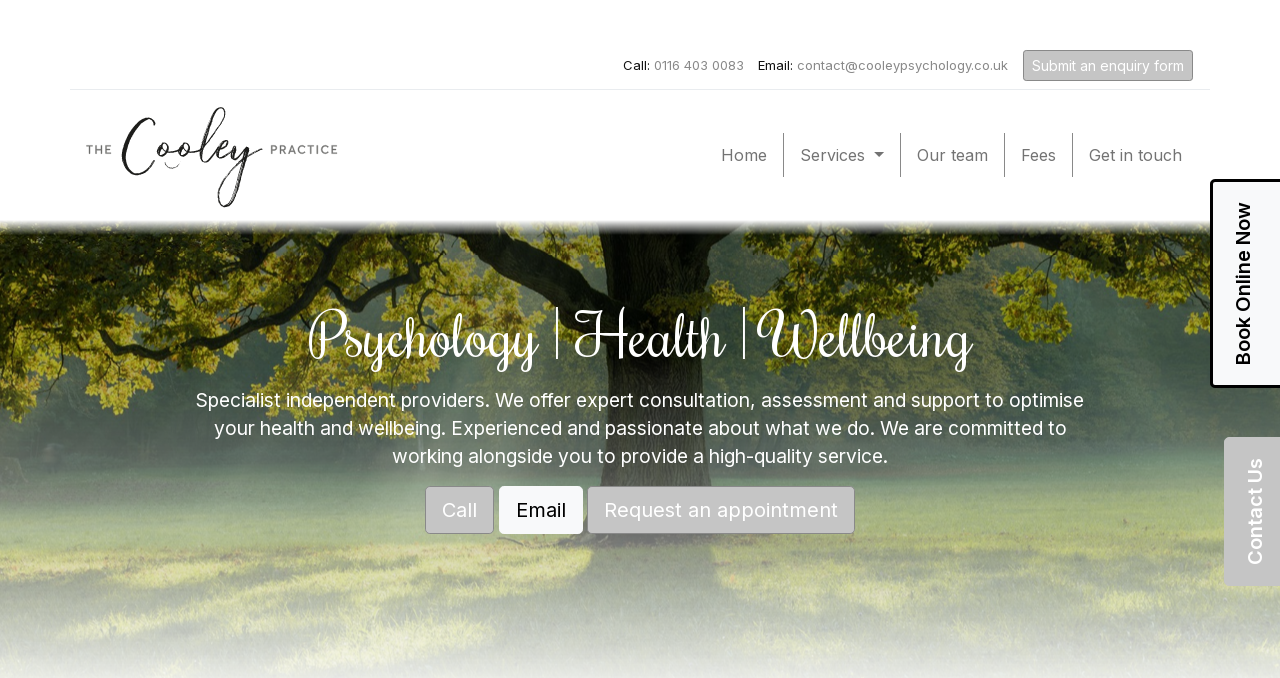

--- FILE ---
content_type: text/html; charset=utf-8
request_url: https://www.cooleypsychology.co.uk/
body_size: 68754
content:

<!doctype html>
<!--[if lt IE 7]> <html lang="en-gb" class="no-js lt-ie9 lt-ie8 lt-ie7"> <![endif]-->
<!--[if IE 7]>    <html lang="en-gb" class="no-js lt-ie9 lt-ie8"> <![endif]-->
<!--[if IE 8]>    <html lang="en-gb" class="no-js lt-ie9"> <![endif]-->
<!--[if gt IE 8]><!--> <html lang="en-gb"> <!--<![endif]-->
	<head><meta http-equiv="X-UA-Compatible" content="IE=edge" /><meta charset="utf-8" /><meta name="viewport" content="width=device-width" /><link rel="shortcut icon" href="/favicon.ico" /><link rel="apple-touch-icon" href="/apple-touch-icon.png" /><link rel="preconnect" href="https://cdn.clientzone.com" /><link rel="preconnect" href="//fonts.googleapis.com/" /><link rel="icon" type="image/png" sizes="32x32" href="/favicon-32x32.png" /><link rel="icon" type="image/png" sizes="16x16" href="/favicon-16x16.png" /><link rel="manifest" href="/site.webmanifest" />

<script type="speculationrules">
{
  "prerender": [{
    "where": {
      "and": [
        { "href_matches": "/*" },
        { "not": {"selector_matches": ".do-not-prerender"}}
      ]
    },
    "eagerness": "moderate"
  }]
}
</script>
<!-- Google tag (gtag.js) -->

<script async src="https://www.googletagmanager.com/gtag/js?id=AW-17411824220">

</script>

<script>

  window.dataLayer = window.dataLayer || [];

  function gtag(){dataLayer.push(arguments);}

  gtag('js', new Date());

 

  gtag('config', 'AW-17411824220');

</script>
	<link href="/css/custom.css" rel="stylesheet" type="text/css" media="screen" /><link href="//cdn.clientzone.com/framework/5.0/fonts/themify-icons.css" rel="stylesheet" type="text/css" media="all" /><link href="/css/owl.carousel.min.css" rel="stylesheet" type="text/css" media="all" /><link href="//cdn.clientzone.com/framework/5.0/fonts/bootstrap-icons.css" rel="stylesheet" type="text/css" media="all" /><link href="/lightbox/lightbox.min.css" rel="stylesheet" type="text/css" media="all" /><link href="https://unpkg.com/aos@2.3.1/dist/aos.css" rel="stylesheet" type="text/css" media="all" /><link href="https://unpkg.com/swiper@8/swiper-bundle.min.css" rel="stylesheet" type="text/css" media="all" /><script src="//cdn.clientzone.com/framework/5.0/modernizer/modernizr.custom.js"></script><script src="https://cdn.clientzone.com/framework/5.0/scripts/navcontrol.js "></script><script src="https://cdnjs.cloudflare.com/ajax/libs/jsrender/1.0.3/jsrender.js"></script><link href="https://www.cooleypsychology.co.uk" rel="canonical" /><meta name="description" content="We offer expert consultation, assessment and support to optimise your health and wellbeing. Experienced and passionate about what we do." /><title>
	The Cooley Practice,  Therapists & Psychologists Leicester
</title></head>
	<body id="body" class="page-home">
<form method="post" action="/home" id="form1">
<div class="aspNetHidden">
<input type="hidden" name="__VIEWSTATE" id="__VIEWSTATE" value="yRBhn9EsFbAXKPRtIicLiUYdBRConHGW7QaaOkbIP4l7JxWCjwNL/jZ5ecoasEoU5UmFGB4SDJ1Y6bvyorOWjF64OIv1hcaDgIC6U6W0lYjQA2QefQ7d3iGI3NQFMB9+/VDxL8vRqjAHeTnCAzMPRRtuCP2GV6wux/upPc38ArUUJfwZVZq3r4Zm7Az4LzWrvFgrUrAiOjHWKj8kX/8NGobvYXXfFTWXChH8iNjIa48YLqkDMOxioiXwpEoHnIGi" />
</div>
<!-- IE6 warning and Accessibility links -->
<div class="container">
	<div class="access-links">
	<h2 id="page-top">Accessibility links</h2>
	<ul>
		<li><a href="#skip-to-content" title="">Skip to content</a></li>
		<li><a href="/accessibility" title="">Accessibility Help</a></li>
	</ul>
</div>
	<div class="browser-wrap">
    <div class="chromeframe" style="display: none;">
        <p>You are using an outdated browser. <a href="https://browse-better.com/">Upgrade your browser today</a> for a better experience of this site and many others.</p>
    </div>

    <!--[if IE]> 
        <div class="chromeframe-ie">
            <p>You are using an outdated browser. <a href="https://browse-better.com/">Upgrade your browser today</a> for a better experience of this site and many others.</p>
        </div>
        <div class="small">
            <p>If you are having trouble viewing this website and would like some information please contact us on the details below...</p>
            <p>Tel: 0116 403 0083</p>
            <p>Email: <a href="mailto:contact@cooleypsychology.co.uk">contact@cooleypsychology.co.uk</a></p>
            <p>Address: <span itemscope itemtype="https://schema.org/MedicalBusiness" class="address-mini"><span itemprop="image"></span><span itemprop="name">The Cooley Practice</span>, 
<span itemprop="address" itemscope itemtype="http://schema.org/PostalAddress">
<span itemprop="streetAddress">Harborough House, 1b London Road, Oadby</span>, <span itemprop="addressLocality"> Leicester</span> <span itemprop="postalCode"> LE2 5DL</span>
</span>
</span></p>
        </div>
    <![endif]-->
</div>
</div>
<!-- / IE6 warning and Accessibility links -->

<header id="header" class="site-header-wrap">
    <div class="navbar-wrapper">
        <div class="top-nav-wrap">
            <div class="container">
                <div class="d-flex column-xs-only align-items-center justify-content-md-end">
                    <div class="d-flex align-items-center">
                        <p class="details">Call: <a target="_self" href="tel:0116 403 0083"> 0116 403 0083</a> Email: <a target="_self" href="mailto:contact@cooleypsychology.co.uk">contact@cooleypsychology.co.uk</a></p>
                        <a href="/enquiry-form" class="btn btn-primary btn-sm text-white d-none d-sm-inline">Submit an enquiry form</a>
                       <!-- <div class="social-media">
                            <a href="https://twitter.com/cooleypractice" target="_blank" class="twitter" rel="noopener">
                                <img src="//cdn.clientzone.com/images/social-media/x-ts.png" alt="X">
                            </a>
                            <a href="#" target="_blank" class="facebook">
                                <img src="/img/icons/facebook-ts.png" alt="Facebook">
                            </a>
                        </div> -->
                    </div>
                </div>    
            </div>                
        </div>
        <div class="container">
            <div class="row align-items-sm-center">
                <div class="col-sm-12 col-md-3">
                    <a href="/" title="The Cooley Practice Psychologists & Therapists Leicester" id="logo print-logo" class="logo-wrap">
                        <div class="logo" title="The Cooley Practice - logo">
                            <?xml version="1.0" encoding="utf-8"?>
<svg version="1.1" id="Layer_1" xmlns="http://www.w3.org/2000/svg" xmlns:xlink="http://www.w3.org/1999/xlink" x="0px" y="0px" viewbox="0 0 627 283.5" style="enable-background:new 0 0 627 283.5;" xml:space="preserve">
<style type="text/css">
    .st0{fill:#1D1D1B;}
    .st1{fill:#373735;}
    .st2{fill:#6F6F6E;stroke:#6F6F6E;stroke-width:0.9004;stroke-miterlimit:10;}
</style>
<g>
    <g>
        <path class="st0" d="M176.6,66.2c-0.2,0.1-0.3,0.2-0.3,0.3c0,0.1-0.1,0.1-0.2,0.3c0.2,0.2,0.3,0.4,0.2,0.5c-0.1,0.1-0.1,0.3,0,0.7
            c-0.2,0-0.3,0.2-0.3,0.5c-0.1,0-0.3,0.2-0.7,0.5v0.9c-0.2,0-0.3,0.1-0.3,0.3s-0.1,0.3-0.2,0.3c-0.1,0.1-0.3,0.2-0.5,0.2l-0.3,0.2
            c-0.2,0-0.3-0.1-0.3-0.3c0,0.1-0.1,0.1-0.4,0c-0.3-0.1-0.6-0.1-0.8,0v0.2c-0.1,0-0.2-0.1-0.3-0.2c-0.2,0.2-0.4,0.3-0.5,0.3
            c0-0.3-0.1-0.5-0.3-0.5l0.5-1c0-0.3-0.1-0.7-0.2-1.1c-0.1-0.4,0-0.7,0.3-1c0-0.2-0.1-0.3-0.3-0.3c-0.2,0-0.3-0.1-0.3-0.3h0.3
            c0-0.2,0-0.4-0.1-0.4c-0.1-0.1-0.1-0.2-0.3-0.4c-0.1-0.2-0.1-0.4,0.1-0.4c0.2-0.1,0.2-0.2,0.1-0.4c0-0.3-0.2-0.5-0.5-0.5
            c0.2-0.5,0.2-0.8-0.2-0.9c-0.1-0.2-0.1-0.3,0-0.3c0.1,0,0.2-0.1,0.2-0.2c0-0.2-0.1-0.3-0.3-0.3c0-0.1-0.1-0.2-0.2-0.2l-0.2-0.3
            l-0.3-0.3v-0.2c-0.2-0.2-0.3-0.5-0.3-0.7c-0.3-0.3-0.6-0.5-0.7-0.5v-0.7c-0.2-0.2-0.5-0.4-0.7-0.6c-0.2-0.2-0.4-0.4-0.5-0.6
            c-0.2-0.2-0.4-0.3-0.5-0.3c-0.1-0.2-0.2-0.4-0.3-0.5c-0.1-0.1-0.2-0.2-0.3-0.3c-0.6,0.1-0.9,0-1-0.3c-0.1-0.3-0.3-0.4-0.8-0.3
            c-0.1-0.2-0.1-0.4,0-0.4c0.1-0.1,0.1-0.2,0-0.4c-0.2,0-0.3,0.2-0.3,0.5c-0.2,0.1-0.4,0.1-0.4-0.1c-0.1-0.2-0.1-0.3-0.3-0.4
            c-0.2,0.1-0.4,0.1-0.5,0c-0.1-0.1-0.2-0.2-0.3-0.2c-0.1-0.1-0.2-0.1-0.3-0.1c-0.1,0.1-0.1,0-0.3-0.1l-0.2-0.2h-0.2l-0.9-0.5
            c-0.1,0-0.2,0.1-0.2,0.2c0,0.1-0.1,0.1-0.2,0c-0.1-0.1-0.3-0.1-0.4-0.1c-0.2,0.1-0.4,0.1-0.6,0.1c-0.2,0-0.3,0.1-0.3,0.3
            c0.1,0.2,0,0.3-0.3,0.4c-0.2-0.1-0.3-0.1-0.3,0c0,0.1-0.1,0.2-0.3,0.2c-0.1,0-0.3,0.1-0.5,0.3c-0.1,0-0.2,0.1-0.2,0.2h-0.5
            l-0.3,0.3c-0.1,0-0.2,0-0.2,0.1c0,0.1-0.1,0.1-0.3,0.1c-0.1,0-0.3,0.1-0.5,0.3h-0.3c-0.1,0-0.1,0-0.1,0.1c0.1,0.1,0,0.1-0.1,0.1
            c-0.1,0-0.2,0-0.3,0.1c-0.1,0.1-0.1,0.1-0.3,0.1c-0.1,0.1-0.2,0.2-0.2,0.3h-0.3c-0.2,0.2-0.3,0.4-0.3,0.5c-0.2-0.1-0.4-0.1-0.4,0
            c-0.1,0.1-0.2,0.2-0.4,0.2c-0.1,0.1-0.2,0.1-0.3,0.1c-0.1-0.1-0.1,0-0.3,0.1v0.2c-0.5,0-0.8,0.2-1,0.7c-0.3-0.2-0.6-0.2-0.7,0.1
            c-0.1,0.3-0.3,0.4-0.5,0.4c-0.1,0-0.2,0.1-0.3,0.2c-0.1,0-0.3,0.1-0.5,0.3c-0.3,0-0.5,0.1-0.3,0.3c-0.2,0-0.4,0-0.5,0.1
            c-0.1,0.1-0.3,0.1-0.5,0.3l-0.3,0.3c-0.1,0.1-0.3,0.2-0.5,0.2c-0.1,0-0.2,0.1-0.2,0.2c-0.2,0.2-0.5,0.4-0.8,0.6
            c-0.3,0.2-0.5,0.4-0.8,0.6c-0.1,0-0.2,0-0.3,0.1c-0.1,0.1-0.1,0.1-0.3,0.1c-0.2,0.2-0.4,0.4-0.6,0.6c-0.2,0.2-0.5,0.3-1,0.3
            c0,0.2-0.1,0.3-0.2,0.3c-0.1,0-0.2,0.1-0.3,0.2l-1,1c-0.1,0-0.2,0-0.2,0.1c0,0.1-0.1,0.1-0.2,0.1v0.3c-0.2,0.1-0.4,0.1-0.5,0.1
            c-0.1-0.1-0.2,0-0.3,0.1c-0.1,0.2-0.1,0.3,0,0.3c0.1-0.1,0.2,0,0.2,0.3c-0.6,0.3-0.9,0.6-1,0.7v0.2l-0.2,0.2
            c-0.1,0.1-0.2,0.2-0.2,0.3c-0.3,0.3-0.9,0.8-1.6,1.2c0,0.2,0.1,0.3,0.3,0.3c0.2,0,0.2,0.1,0.1,0.3c-0.1,0-0.2,0-0.3-0.1
            c-0.1-0.1-0.1-0.1-0.3-0.1v0.9c-0.2,0.2-0.4,0.5-0.6,0.7c-0.2,0.2-0.4,0.5-0.8,0.7c0,0.1,0,0.2,0.1,0.3c0.1,0.1,0.1,0.2,0.1,0.3
            c-0.1,0.1-0.3,0.1-0.4,0.1c-0.2-0.1-0.3,0-0.3,0.3c0,0.1,0,0.1-0.1,0.1c-0.1-0.1-0.1,0-0.1,0.1v0.2h-0.2l-0.5,0.3
            c0.1,0.3,0,0.6-0.3,0.7c-0.3,0.1-0.4,0.3-0.4,0.7c-0.2,0-0.3,0-0.3,0.1c0,0.1-0.1,0.1-0.2,0.1c0.1,0.2,0.1,0.4-0.1,0.4
            c-0.2,0.1-0.2,0.2-0.1,0.4c-0.3-0.1-0.5-0.1-0.5,0.1s-0.1,0.3-0.3,0.3c0,0.2-0.1,0.4-0.2,0.4c-0.1,0.1-0.2,0.2-0.2,0.4
            c-0.7,0.5-1.1,0.9-1.2,1.4c-0.1,0.2-0.3,0.4-0.4,0.4c-0.2,0.1-0.3,0.1-0.4,0.3c-0.1,0.1-0.1,0.2-0.1,0.3c0.1,0.1,0,0.1-0.1,0.3
            l-0.3,0.3c0.1,0.2,0.1,0.4-0.1,0.4c-0.2,0.1-0.2,0.2-0.1,0.4c-0.3,0.1-0.7,0.5-1,1l-0.2,0.2c-0.1,0.1-0.2,0.2-0.2,0.3
            c0,0.1-0.1,0.2-0.2,0.2c-0.1,0-0.2,0.1-0.2,0.2l0.2,0.3l-0.7,0.3c0.1,0.2-0.1,0.6-0.5,1l-0.3,0.5l-0.2,0.2c0,0.5-0.2,0.8-0.7,1
            c0,0.1-0.1,0.3-0.3,0.5c0,0.2,0,0.3-0.1,0.3c-0.1,0-0.1,0.1-0.3,0.3c-0.1,0.1-0.2,0.3-0.2,0.5l-0.5,0.3l0.2,0.2
            c-0.1,0.1-0.2,0.2-0.3,0.2c-0.1,0-0.2,0.1-0.2,0.3v0.5l-0.3,0.3c-0.2,0.5-0.3,0.8-0.3,1l-0.3,0.3l-0.2,0.2
            c-0.2,0.2-0.3,0.3-0.2,0.3l-0.2,0.2c-0.1,0.1-0.2,0.3-0.2,0.5l-0.2,0.2c0,0.3-0.1,0.6-0.2,0.7h-0.2c-0.1,0-0.2,0.1-0.2,0.2v0.2
            c0,0.1,0,0.2-0.1,0.2c-0.1,0-0.1,0.1-0.1,0.2c-0.1,0.1-0.1,0.2-0.1,0.3c0.1,0.1,0,0.1-0.1,0.3h-0.2c-0.1,0.1-0.1,0.2-0.1,0.3
            c0.1,0.1,0,0.1-0.1,0.3l-0.3,0.2l0.2,0.2l-0.3,0.3v0.3c-0.3,0-0.3,0.2,0,0.5c-0.2-0.1-0.4-0.1-0.5,0v0.3h-0.2v0.5
            c0,0.1-0.1,0.1-0.2,0h-0.2v0.2l-0.2,0.2c-0.1,0.1-0.2,0.3-0.2,0.4s-0.1,0.3-0.3,0.4c0,0.3-0.1,0.5-0.3,0.5v0.5
            c-0.2,0.1-0.3,0.2-0.3,0.3c0.1,0.1,0,0.2-0.1,0.3l-0.2,0.2c0,0.1-0.1,0.3-0.2,0.5c0,0.2,0,0.4,0.1,0.5c0.1,0.1,0.1,0.2,0.1,0.3
            c-0.2,0-0.4,0.1-0.4,0.3c-0.1,0.2-0.1,0.5-0.3,0.7c-0.2,0.1-0.4,0.2-0.4,0.3c-0.1,0.1-0.1,0.2-0.3,0.3v0.3l-0.3,0.2l-0.2,0.3v0.3
            c0,0.1-0.1,0.2-0.2,0.2c-0.1,0-0.1,0.1,0,0.2c0.1,0.1,0.1,0.2-0.2,0.3c-0.2,0.1-0.2,0.2,0,0.4c-0.2,0.1-0.3,0.2-0.3,0.3
            c0,0.1-0.1,0.2-0.3,0.3c0,0.2,0.1,0.5,0.2,0.7c-0.2,0-0.3,0.1-0.3,0.2c0,0.1-0.1,0.2-0.2,0.3v0.2l-0.3,0.5c0,0.2,0.1,0.5,0.2,0.7
            c-0.2,0-0.3,0.1-0.3,0.3c0,0.2-0.1,0.3-0.3,0.3c0.1,0.1,0.2,0.3,0.2,0.5c-0.2,0-0.3,0.1-0.3,0.3c0.1,0.2,0,0.3-0.3,0.3v0.7
            c-0.2,0-0.3,0.1-0.3,0.4c0.1,0.3,0,0.4-0.3,0.4c0.1,0.2,0.1,0.4-0.1,0.5c-0.2,0.1-0.1,0.3,0.1,0.5c-0.2,0.1-0.3,0.3-0.3,0.7
            c-0.1,0-0.2,0.1-0.3,0.2v0.3c0,0.1,0,0.2-0.1,0.2c-0.1,0-0.1,0.1-0.1,0.2c-0.1,0.1-0.2,0.2-0.2,0.3l-0.2,0.2v0.2l-0.2,0.2l0.2,0.2
            c0,0.1-0.1,0.2-0.2,0.2v0.5l-0.2,0.2v0.3l-0.3,0.5v0.5l-0.2,0.2v0.5l-0.2,0.2v0.3l-0.3,0.3l0.2,0.3l-0.3,0.7v0.2
            c0,0.1,0,0.2-0.1,0.2c-0.1,0-0.1,0.1-0.1,0.2c-0.1,0.2-0.1,0.4,0,0.5c0.1,0.1,0.1,0.3,0,0.5c-0.1,0-0.2,0.1-0.2,0.2v0.3l-0.3,0.3
            c0,0.7-0.1,1.1-0.3,1.2c-0.1,0.2-0.1,0.3,0,0.3c0.1,0,0.2,0.1,0.2,0.3c-0.2,0-0.3,0.1-0.3,0.3c0.1,0.3,0.1,0.6-0.2,0.7
            c-0.2,0.1-0.2,0.3,0,0.7c-0.2,0-0.3,0.1-0.3,0.3c0,0.2-0.1,0.3-0.2,0.4c0,0.3,0,0.6-0.1,0.8c-0.1,0.2-0.1,0.4-0.1,0.6v0.3h-0.3
            v0.5c0,0.2-0.1,0.4-0.2,0.5c-0.1,0.1-0.1,0.3,0,0.7c-0.2,0-0.3,0.1-0.3,0.3c0.1,0.2,0,0.3-0.3,0.3c0,0.1,0,0.2,0.1,0.3
            c0.1,0.1,0.1,0.2,0.1,0.4l-0.3,0.3v0.5c-0.1,0.1-0.2,0.3-0.2,0.7c0,0.1,0,0.2-0.1,0.2c-0.1,0-0.1,0.1-0.1,0.2v0.5
            c0,0.2-0.1,0.4-0.2,0.5c-0.1,0.1-0.1,0.3,0.2,0.5c-0.2,0.1-0.3,0.2-0.3,0.3c0.1,0.1,0,0.2-0.3,0.2c0.3,0.5,0.3,0.9-0.2,1.4
            c0,0.2,0.1,0.4,0.2,0.6c0.1,0.2,0.1,0.4-0.2,0.6l-0.2,0.2c0,0.1,0.1,0.2,0.2,0.2c0.1,0,0.1,0.1,0,0.2v0.3
            c-0.2,0.2-0.3,0.3-0.3,0.2c0,0.2,0,0.4,0.1,0.4c0.1,0.1,0.1,0.2,0.1,0.4l-0.3,0.3c0,0.2,0,0.5,0.1,0.8c0.1,0.3,0.1,0.5,0.1,0.8
            c0,0.2,0,0.3-0.1,0.3c-0.1-0.1-0.1,0-0.1,0.3c-0.1,0.2-0.1,0.4-0.1,0.5c0.1,0.1,0.1,0.3,0.1,0.5c0,0.1,0,0.2-0.1,0.3
            c-0.1,0.1-0.1,0.1-0.1,0.3c0,0.3,0,0.7,0.1,1c0.1,0.3,0.1,0.5,0.1,0.8c0,0.1-0.1,0.2-0.2,0.2c-0.1,0-0.2,0.1-0.2,0.3
            c0,0.2,0.1,0.5,0.3,0.7l-0.2,0.2c0,0.3,0,0.8,0.1,1.2c0.1,0.5,0.1,0.9,0.1,1.4l0.3,2.8c0,0.2,0.1,0.3,0.2,0.3
            c0.1,0,0.2,0.1,0.2,0.2c0.1,0.3,0.1,0.7,0,1c-0.1,0.3-0.1,0.7,0.2,1l0.2,0.2c0,0.1,0,0.3-0.1,0.4c-0.1,0.2,0.1,0.4,0.4,0.6
            c-0.2,0.1-0.3,0.2-0.3,0.3c0.1,0.1,0,0.2-0.1,0.3c0.1,0.2,0.2,0.4,0.3,0.4c0.1,0.1,0.1,0.2,0.1,0.4c0.2,0.2,0.3,0.3,0.2,0.3v0.5
            v0.9c0.2,0.2,0.3,0.4,0.3,0.5c0.1,0.1,0.1,0.2,0.1,0.3c-0.1,0.1,0,0.2,0.1,0.4c0,0.2,0,0.3,0.1,0.3c0.1-0.1,0.1,0,0.3,0.3v0.9
            c0.2,0.2,0.3,0.4,0.3,0.5c0.1,0.2,0.1,0.4,0.1,0.4c-0.1,0.1,0,0.2,0.1,0.4c0,0.1,0.1,0.3,0.3,0.5v0.7c0.2,0.2,0.3,0.4,0.3,0.5
            l0.3,0.7c0,0.2,0.1,0.4,0.2,0.5l0.3,0.3v0.9l0.3,0.5c0.1,0,0.1,0.1,0.1,0.2c-0.1,0.1,0,0.2,0.3,0.2v0.5l0.3,0.3l0.2,0.3v0.2
            l0.3,0.3c0,0.1,0.1,0.2,0.2,0.3c0.1,0.1,0.1,0.2,0.1,0.3c-0.1,0.1,0,0.1,0.1,0.3l0.3,0.5h0.2c0,0.2,0.1,0.4,0.2,0.5l0.3,0.2v0.2
            c0.1,0.1,0.1,0.2,0,0.2c-0.1,0-0.1,0.1,0.2,0.3c0,0.1,0,0.1,0.1,0.1c0.1-0.1,0.1,0,0.1,0.1c0,0.2,0.1,0.3,0.2,0.3
            c0.1-0.1,0.2,0,0.2,0.3c0,0.1,0.1,0.2,0.2,0.2c0.1,0,0.2,0.1,0.2,0.3c0,0.1,0.1,0.2,0.2,0.3c0.1,0.1,0.2,0.1,0.2,0.3
            c0.2,0.5,0.6,0.8,1,0.9c0,0.1,0.2,0.4,0.7,0.9l0.2,0.2c0,0.2,0.1,0.4,0.3,0.5c0.2,0.1,0.4,0.3,0.6,0.5l0.3,0.3l0.5,0.3
            c0.1,0,0.2,0.1,0.2,0.3h0.2c0,0.3,0.2,0.5,0.5,0.5c0.1,0,0.2,0,0.2-0.1c0-0.1,0.1-0.1,0.2-0.1c0.1,0.1,0.1,0.2-0.2,0.2
            c0.1,0.5,0.5,0.9,1.2,1.4l0.2,0.3c0.1,0,0.2,0.1,0.2,0.2c0,0.1,0.1,0.2,0.3,0.2c0.2,0,0.3,0.1,0.3,0.2c0,0.1,0.1,0.2,0.2,0.2
            c0.1,0.1,0.3,0.3,0.4,0.4s0.4,0.3,0.6,0.3c0,0.3,0.1,0.5,0.4,0.5c0.3,0,0.4,0.1,0.4,0.3c0.5,0,0.8,0.1,0.9,0.3
            c0.1,0.2,0.4,0.3,0.9,0.2c0,0.2,0,0.3,0.1,0.3c0.1,0,0.1,0.1,0.1,0.2h0.7v0.2c0,0.1,0.1,0.2,0.2,0.2h0.2c0.2,0,0.3,0,0.3,0.1
            c0,0.1,0.1,0.1,0.2,0.1c0.2,0.1,0.5,0.1,0.8,0.1c0.3-0.1,0.5,0,0.8,0.3c0.2-0.1,0.4-0.2,0.6-0.3c0.2-0.1,0.4-0.1,0.8,0h2.1
            c0.2,0,0.4,0,0.4-0.1c0.1-0.1,0.2-0.1,0.4-0.1h0.2l0.5-0.2c0.1-0.1,0.2-0.1,0.3-0.1c0.1,0.1,0.3,0,0.5-0.1c0.1,0,0.2,0,0.3-0.1
            c0.1-0.1,0.1-0.1,0.3-0.1h0.3V186h0.3c0.1-0.1,0.2-0.1,0.3-0.1c0.1,0.1,0.3,0,0.5-0.1c0.2,0,0.3,0,0.3-0.1c-0.1-0.1,0-0.1,0.3-0.1
            c0.2-0.1,0.4-0.1,0.6-0.1c0.2,0.1,0.4,0,0.6-0.1c0.1,0,0.2-0.1,0.3-0.2c0.1-0.1,0.3-0.2,0.7-0.2c0.1,0,0.2,0,0.2-0.1
            c0-0.1,0.1-0.1,0.2-0.1c0.2-0.2,0.4-0.2,0.5,0c0.2-0.2,0.4-0.4,0.6-0.4c0.2-0.1,0.3-0.2,0.4-0.4c0.1,0,0.3,0,0.4,0.1
            c0.2,0.1,0.3,0,0.4-0.1c0.1-0.1,0.3-0.2,0.4-0.2s0.3-0.1,0.4-0.2c0.1,0,0.1,0,0.1-0.1c-0.1-0.1,0-0.1,0.1-0.1h0.7
            c0.1,0,0.1,0,0.1-0.1c-0.1-0.1,0-0.1,0.1-0.1c0.2,0,0.3,0,0.3-0.1c0-0.1,0.1-0.1,0.3-0.3c0.1,0,0.3-0.1,0.5-0.2h0.3v-0.2h0.5
            l0.9-0.5h0.3c0-0.1,0.2-0.3,0.5-0.5h0.2l0.5-0.3l0.3-0.3c0.3,0,0.5-0.1,0.5-0.3c0.2,0.1,0.4,0.1,0.4-0.1c0.1-0.2,0.2-0.2,0.4-0.1
            l0.7-0.9c0.3,0.2,0.5,0.2,0.6-0.1c0.1-0.3,0.2-0.4,0.4-0.4c0.2,0,0.4-0.1,0.6-0.3c0.2-0.2,0.4-0.3,0.8-0.3l1-1h0.3
            c0.2-0.1,0.4-0.3,0.4-0.4c0.1-0.2,0.2-0.3,0.4-0.3c0.1-0.1,0.2-0.3,0.2-0.5c0.2,0,0.4-0.1,0.5-0.2v-0.2h0.3
            c0.1-0.1,0.2-0.3,0.2-0.7c0.2,0.1,0.3,0.1,0.3,0c-0.1-0.1,0-0.2,0.1-0.2h0.2v-0.3h0.5v-0.3c0.2-0.2,0.5-0.4,0.7-0.6
            c0.2-0.2,0.5-0.4,0.7-0.8c0-0.2,0.1-0.4,0.4-0.5c0.3-0.1,0.5-0.3,0.8-0.5v-0.3c0.1-0.1,0.2-0.2,0.2-0.3h0.2v-0.2v-0.3
            c0.2,0.1,0.4,0.1,0.4-0.1c0.1-0.2,0.2-0.2,0.4-0.1c0-0.2,0.1-0.3,0.2-0.3c0.1,0,0.2-0.1,0.2-0.3c0.2,0,0.3-0.1,0.3-0.3
            c0-0.2,0.1-0.3,0.3-0.3c0-0.2,0.1-0.4,0.2-0.4c0.1-0.1,0.2-0.2,0.3-0.4h0.2c0-0.1,0.2-0.3,0.5-0.5c-0.1-0.2-0.1-0.4,0.1-0.4
            c0.2-0.1,0.2-0.2,0.1-0.4l0.9-0.7c-0.2-0.2-0.2-0.4,0-0.4c0.2-0.1,0.2-0.1,0-0.1c0.2-0.2,0.4-0.3,0.5-0.3c-0.1-0.1-0.1-0.2,0-0.3
            c0.1-0.1,0.2-0.1,0.2-0.3c0.2-0.2,0.3-0.4,0.3-0.5c0-0.3,0.2-0.5,0.5-0.5c0-0.5,0.2-0.9,0.5-1.2h0.2V162c0-0.1,0.1-0.2,0.2-0.2
            c0.1,0,0.2-0.1,0.2-0.2c0.1-0.1,0.2-0.2,0.2-0.3c0-0.1,0.1-0.1,0.3-0.3c-0.1-0.2-0.1-0.4,0.1-0.4c0.2-0.1,0.2-0.2,0.1-0.4
            c0.2-0.1,0.4-0.2,0.4-0.3c0.1-0.1,0.2-0.3,0.4-0.5l0.2-0.2v-0.3l0.5-0.5v-0.3h0.3v-0.3l0.2-0.2c0-0.1,0.1-0.2,0.2-0.2
            c0.1,0,0.2-0.1,0.2-0.2v-0.3l0.2-0.2v-0.3l0.2-0.2c0.2,0,0.3-0.1,0.3-0.3c0-0.1,0-0.2,0.1-0.2c0.1,0,0.1-0.1,0.1-0.2
            c0.2,0,0.4,0,0.6,0.1c0.2,0.1,0.3,0.1,0.4,0.1c0-0.1,0-0.2-0.1-0.3c-0.1-0.1-0.1-0.1-0.1-0.3c-0.3,0-0.4-0.1-0.2-0.3
            c0.1-0.2,0.3-0.3,0.5-0.3c0.2,0.1,0.5,0,0.7-0.1c0.1,0,0.2,0,0.3-0.1c0.1-0.1,0.3-0.1,0.5-0.1c0,0.1,0,0.2-0.1,0.2
            c-0.1,0-0.1,0.1-0.1,0.2h1l1.2,0.3c0,0.2,0.2,0.2,0.5-0.1c0.3-0.3,0.2-0.1-0.3,0.6c0,0.1-0.1,0.2-0.2,0.3l-0.3,0.3v0.5h-0.2
            l-0.2,0.2l-0.3,0.2c0.1,0.2,0.1,0.4-0.1,0.4c-0.2,0.1-0.2,0.2-0.1,0.4c-0.2,0-0.3,0.1-0.3,0.3c0.1,0.2,0,0.3-0.3,0.3
            c-0.1,0.2-0.1,0.3,0.1,0.3c0.2,0,0.3,0.1,0.3,0.3c-0.1,0-0.2,0-0.3-0.1c-0.1-0.1-0.1-0.1-0.3-0.1c-0.2,0.1-0.4,0.3-0.4,0.5
            c-0.1,0.2-0.2,0.4-0.4,0.5v0.7c-0.2,0-0.3,0.1-0.3,0.3c0,0.2-0.1,0.3-0.3,0.3c0,0.2,0.1,0.3,0.2,0.3c0.1,0,0.2,0.1,0.2,0.3
            c-0.3-0.1-0.5,0-0.3,0.3c0.1,0.3,0,0.4-0.3,0.3c-0.1-0.2-0.1-0.4,0.2-0.4c0.2-0.1,0.3-0.2,0.2-0.4c-0.2,0-0.3,0-0.3,0.1
            c0.1,0.1,0,0.1-0.1,0.3c-0.1,0-0.2,0.1-0.2,0.2c0,0.2,0.1,0.3,0.2,0.3c0,0.2-0.1,0.3-0.4,0.3c-0.3-0.1-0.4,0-0.3,0.3h0.3
            c0.1,0,0.2,0.1,0.2,0.2c0,0.1,0.1,0.2,0.2,0.2h-0.3v0.2c-0.1,0-0.1,0.1,0,0.2c0,0.1-0.1,0.1-0.2,0c-0.2,0.2-0.4,0.3-0.5,0.3
            c-0.1-0.2-0.1-0.3,0.2-0.3c0.2,0.1,0.3,0,0.2-0.3c-0.3-0.1-0.5-0.1-0.5,0.2c0,0.2-0.1,0.4-0.2,0.5h-0.2c0,0.1,0,0.2-0.1,0.2
            c-0.1,0-0.1,0.1-0.1,0.3l-0.2,0.2h-0.2c-0.1,0-0.2,0.1-0.2,0.2c0,0.2-0.1,0.4-0.2,0.5c0,0.1-0.1,0.2-0.2,0.2H169
            c0,0.2-0.1,0.4-0.3,0.5c0,0.1,0.1,0.2,0.2,0.2c0,0.2-0.1,0.3-0.3,0.3c-0.2,0-0.3,0.1-0.4,0.3c-0.1,0.1-0.1,0.2-0.1,0.3
            c0.1,0.1,0,0.1-0.1,0.3l-0.3,0.2v0.3h-0.2c0,0.5-0.2,0.8-0.5,0.9l0.2,0.2c0,0.1,0,0.2-0.1,0.2c-0.1,0-0.1,0.1-0.1,0.2l-0.7,0.5
            l-0.5,0.7c-0.2,0.1-0.3,0.2-0.3,0.3c0,0.1-0.1,0.2-0.3,0.4c-0.2,0.2-0.4,0.4-0.4,0.5c-0.1,0.1-0.2,0.2-0.4,0.3l-0.3,0.3l-0.3,0.3
            c-0.1,0.2-0.4,0.5-0.9,1c-0.5,0.4-1,0.9-1.5,1.4c-0.5,0.5-1,1-1.4,1.5c-0.4,0.5-0.6,0.8-0.6,1c-0.1,0.6-0.2,0.8-0.2,0.8
            c0-0.1-0.2,0-0.5,0.3c-0.3,0.2-0.6,0.3-0.7,0.3c-0.1,0-0.3,0.1-0.5,0.3c-0.3,0.6-0.7,0.9-1,1l-0.7,0.5c-0.2,0.1-0.4,0.2-0.5,0.3
            c-0.1,0.1-0.3,0.3-0.5,0.6c-0.2,0.3-0.3,0.5-0.3,0.4c0.1-0.1-0.1,0-0.6,0.3c-0.3,0.2-0.6,0.3-0.7,0.3c-0.1-0.1-0.2,0.1-0.2,0.6
            l-0.3,0.3c-0.1,0.1-0.2,0.2-0.2,0.3c-0.2,0-0.4,0.1-0.6,0.2c-0.2,0.1-0.4,0.2-0.6,0.2c-0.3,0-0.4,0.1-0.2,0.3
            c-0.5,0-0.7,0.1-0.7,0.2h-0.5c-0.3,0.2-0.5,0.4-0.5,0.5c-0.1,0-0.2,0.1-0.3,0.2h-0.2l-0.3-0.2l-0.2,0.3h-0.3
            c0,0.1-0.1,0.2-0.2,0.2c-0.1,0.1-0.2,0.2-0.3,0.2h-0.3c-0.1,0-0.2,0.1-0.3,0.2c0,0.1-0.1,0.2-0.2,0.2h-0.5l-0.5,0.5
            c-0.5,0-0.8,0.1-0.9,0.2h-0.5v0.3c-0.5,0-0.7,0.1-0.7,0.2c-0.5,0-0.8,0.1-1,0.2l-0.7,0.2c-0.1,0-0.2,0.1-0.3,0.2
            c-0.1,0.1-0.3,0.1-0.5,0c-0.1,0.2-0.3,0.3-0.4,0.3c-0.2-0.1-0.3,0-0.4,0.3c-0.2-0.1-0.5-0.1-0.7-0.1c-0.2,0.1-0.5,0.1-0.7,0.1
            c-0.1,0-0.2,0-0.3,0.1c-0.1,0.1-0.2,0.1-0.4,0.1c-0.2,0.1-0.4,0.1-0.6,0.1c-0.2-0.1-0.4,0-0.6,0.1c-0.1,0-0.2,0.1-0.2,0.2h-0.3
            c-0.1,0-0.2,0-0.3,0.1c-0.1,0.1-0.1,0.1-0.3,0.1l-0.2,0.2l-0.2-0.2c-0.1,0-0.2,0.1-0.2,0.2c-0.1,0-0.2,0-0.3,0.1
            c-0.1,0.1-0.1,0.1-0.3,0.1h-0.2h-2.1c-0.2,0-0.5,0-0.8,0c-0.3,0-0.5,0.1-0.8,0.2c-0.2,0.1-0.2,0.2,0,0.3c0.2,0.1,0.1,0-0.5-0.1
            h-0.3c-0.1-0.1-0.2-0.2-0.3-0.2H129c-0.1-0.1-0.4-0.2-0.9-0.2h-0.2l-0.3-0.3h-0.7c-0.1,0-0.2-0.1-0.3-0.2h-0.9
            c-0.1,0-0.2-0.1-0.2-0.3h-0.7l-1-0.3h-0.9c0-0.2-0.1-0.3-0.2-0.3h-0.3l-0.5-0.5c-0.2,0.1-0.6,0.1-1-0.2h-0.3
            c0-0.2-0.3-0.3-0.9-0.3c0.1-0.2,0.1-0.3-0.2-0.2c-0.2,0.1-0.3,0.1-0.2-0.2c-0.2,0-0.4-0.1-0.4-0.3c-0.1-0.2-0.3-0.2-0.6-0.1
            c-0.3-0.6-0.9-0.9-1.7-1l-0.3-0.5c-0.1-0.1-0.2-0.2-0.3-0.2c-0.1,0-0.1-0.1-0.3-0.3c0,0.1-0.1-0.1-0.3-0.5c-0.2,0-0.4-0.1-0.4-0.3
            c-0.1-0.2-0.2-0.2-0.4-0.1c-0.2-0.6-0.6-0.9-1.2-0.9c0-0.1,0-0.2-0.1-0.3c-0.1-0.1-0.1-0.1-0.1-0.3c-0.3-0.1-0.6-0.3-0.7-0.5
            c-0.1-0.2-0.3-0.3-0.7-0.3c0-0.3-0.2-0.6-0.7-0.9l-1-0.9l-0.2-0.2c-0.1,0-0.2-0.1-0.2-0.2c-0.1,0-0.1,0-0.1-0.1
            c0.1-0.1,0-0.1-0.1-0.1l-0.2-0.2c-0.1,0-0.1-0.1,0-0.2l-0.7-0.5v-0.3c-0.3,0-0.6-0.2-0.7-0.5v-0.2h-0.2c-0.1,0-0.2-0.1-0.2-0.2
            v-0.2l-0.3-0.2c-0.1-0.1-0.1-0.2-0.1-0.3c0.1-0.1,0-0.1-0.1-0.3l-0.9-0.5v-0.3h-0.2c-0.1-0.1-0.1-0.2-0.1-0.3
            c0.1-0.1,0-0.1-0.1-0.3l-0.2-0.2h-0.2v-0.3c-0.1,0-0.2-0.1-0.3-0.2l-0.3-0.5c0-0.1,0-0.1-0.1-0.1c-0.1,0.1-0.1,0-0.1-0.1l-0.3-0.7
            l-0.2-0.2v-0.2l-0.5-0.7c-0.1-0.1-0.1-0.2-0.1-0.3c0.1-0.1,0-0.2-0.1-0.3c-0.1-0.1-0.2-0.2-0.3-0.2v-0.5l-0.3-0.3
            c-0.1-0.1-0.1-0.2-0.1-0.3c0.1-0.1,0-0.1-0.1-0.3l-0.2-0.2c-0.1-0.1-0.2-0.2-0.2-0.3l-0.3-0.7c0-0.1-0.1-0.2-0.3-0.2v-0.7
            l-0.7-0.9c0-0.5-0.1-0.8-0.2-1l-0.2-0.2c0-0.2-0.1-0.3-0.2-0.3c0-0.1,0-0.2-0.1-0.2c-0.1,0-0.1-0.1-0.1-0.2
            c-0.1,0-0.1-0.1-0.1-0.3c0.1-0.2,0-0.3-0.1-0.3c-0.1-0.1-0.2-0.4-0.3-0.9c0-0.1-0.1-0.2-0.3-0.3c-0.2-0.1-0.1-0.3,0.1-0.5
            l-0.5-0.5c0.1-0.6,0-1-0.3-1.4c-0.3-0.3-0.4-0.8-0.2-1.2c-0.1-0.2-0.3-0.4-0.4-0.4c-0.2-0.1-0.3-0.2-0.3-0.4
            c-0.1-0.1-0.1-0.2,0-0.3c0-0.1,0-0.2-0.1-0.2c-0.1,0-0.1-0.1-0.1-0.2c0-0.7-0.1-1.1-0.2-1.2l-0.2-0.2c0-0.3-0.1-0.7-0.2-1
            c-0.1-0.3-0.1-0.6,0-1c0-0.2-0.1-0.6-0.2-1l-0.2-0.2l0.2-0.2c0-0.2-0.1-0.3-0.3-0.3c0-0.2,0.1-0.4,0.2-0.5c0-0.1-0.1-0.3-0.3-0.5
            c-0.2-0.9-0.3-1.9-0.3-2.9c0.1-1,0-1.9-0.3-2.9c0-0.1,0-0.2-0.1-0.3c-0.1-0.1-0.1-0.1-0.1-0.3v-1.2c0-0.1,0-0.2,0.1-0.3
            c0.1-0.1,0.1-0.2,0.1-0.3c0-0.2,0-0.4-0.1-0.4c-0.1-0.1-0.1-0.2-0.1-0.4c0,0.1,0.1,0.1,0.2,0c0-0.2,0-0.5-0.1-0.8
            c-0.1-0.3,0-0.5,0.3-0.6c-0.1-0.3-0.2-0.8-0.2-1.2c0-0.1,0.1-0.3,0.3-0.5c0-0.2,0-0.4-0.1-0.4c-0.1-0.1-0.1-0.2-0.1-0.4
            c0-0.1,0.1-0.2,0.2-0.3c0.1-0.1,0.2-0.1,0.2-0.3c0-0.1,0-0.2-0.1-0.3c-0.1-0.1-0.1-0.3-0.1-0.5l0.3-0.3c0-0.2,0-0.4-0.1-0.6
            c-0.1-0.2,0-0.3,0.1-0.4l0.2-0.2l-0.2-0.2v-0.3c0-0.2,0.1-0.4,0.2-0.5v-0.5c0.2-0.2,0.3-0.4,0.3-0.5c0-0.2,0-0.5-0.1-0.8
            c-0.1-0.3,0-0.5,0.1-0.8l0.2-0.2c0-0.3,0.1-0.6,0.2-0.7c0-0.2,0-0.4-0.1-0.5c-0.1-0.1-0.1-0.3-0.1-0.5l0.3-0.5v-0.2l0.2-0.2
            c-0.1-0.2-0.1-0.4,0-0.4c0.1-0.1,0.2-0.2,0.3-0.4c0-0.1,0-0.2-0.1-0.3c-0.1-0.1-0.1-0.1-0.1-0.3c0-0.1,0.1-0.2,0.2-0.2
            c0.1,0,0.2-0.1,0.2-0.3c0-0.1,0-0.2-0.1-0.3c-0.1-0.1-0.1-0.2-0.1-0.3h0.2l0.2-0.2v-0.3c0-0.1,0.1-0.2,0.2-0.2
            c0.1-0.1,0.1-0.2,0.1-0.3c-0.1-0.1,0-0.2,0.1-0.3h0.2l-0.2-0.3v-0.2c0.2,0,0.3-0.1,0.3-0.2v-0.7c0-0.1,0-0.2,0.1-0.2
            c0.1,0,0.1-0.1,0.1-0.3v-0.2v-0.2c0-0.1,0.1-0.1,0.2,0c0-0.6,0.1-0.9,0.3-1c-0.2-0.8-0.1-1.3,0.3-1.4c-0.1-0.2-0.1-0.3,0.1-0.3
            c0.2,0,0.3-0.1,0.3-0.3c0-0.2-0.1-0.3-0.2-0.3c-0.1,0-0.2-0.1-0.2-0.3c0.5-0.1,0.6-0.5,0.3-1.2c0.2,0,0.3-0.1,0.3-0.3
            c-0.1-0.2,0-0.3,0.3-0.3c-0.1-0.3-0.1-0.6,0.2-0.8c0.2-0.2,0.2-0.4,0-0.8c0.2,0,0.3-0.1,0.3-0.3c-0.1-0.2,0-0.3,0.3-0.3
            c0.1-0.1,0.1-0.2,0-0.3c-0.1-0.1-0.1-0.2,0-0.4c0-0.1,0-0.2,0.1-0.2c0.1,0,0.1-0.1,0.1-0.2c0.1-0.1,0.1-0.2,0-0.3
            c-0.1-0.1-0.1-0.3,0.2-0.5c0.1-0.1,0.1-0.2,0-0.2c-0.1,0-0.1-0.1,0-0.3l0.3-0.3l0.3-0.2c0-0.1,0-0.2-0.1-0.3
            c-0.1-0.1-0.1-0.2-0.1-0.3h0.2c0.1-0.2,0.2-0.5,0.3-0.7c0.1-0.2,0.2-0.5,0.4-0.7c0-0.2-0.1-0.3-0.3-0.3c0.2-0.1,0.4-0.2,0.4-0.3
            c0.1-0.1,0.1-0.2,0.3-0.3v-0.5l0.3-0.2v-0.7l0.2-0.2v-0.5l0.2-0.2c0.1-0.1,0.2-0.2,0.2-0.3c0-0.1,0-0.1,0.1-0.1
            c0.1,0.1,0.1,0,0.1-0.1v-0.3h0.2c0.1-0.1,0.1-0.2,0.1-0.3c-0.1-0.1,0-0.3,0.1-0.5v-0.5l0.2-0.2h0.2v-0.3l0.2-0.2v-0.2l0.3-0.3
            c0-0.2,0.1-0.4,0.2-0.5v-0.7c0.2,0,0.3-0.1,0.3-0.3c-0.1-0.2,0-0.3,0.3-0.3c-0.1-0.2-0.1-0.4,0.1-0.5c0.2-0.1,0.2-0.3,0.1-0.5
            c0.2-0.1,0.5-0.4,0.7-0.9c0-0.1,0-0.1,0.1-0.1c0.1,0.1,0.1,0,0.1-0.1v-0.2c0.1-0.2,0.2-0.4,0.3-0.6c0.1-0.2,0.1-0.4,0-0.8
            c0.5-0.2,0.6-0.5,0.5-0.9c0.3-0.1,0.5-0.3,0.5-0.5c0-0.2,0-0.5,0-0.7c0.2-0.1,0.4-0.3,0.4-0.4c0.1-0.2,0.2-0.3,0.4-0.3
            c-0.1-0.1-0.1-0.2,0-0.3c0.1-0.1,0.2-0.3,0.2-0.5l0.3-0.2c0-0.1,0-0.2-0.1-0.3c-0.1-0.1-0.1-0.1-0.1-0.3l0.3-0.2
            c0.1-0.1,0.2-0.3,0.2-0.5c0-0.2,0.1-0.3,0.3-0.3v-0.3l0.3-0.3c0.3-0.3,0.5-0.5,0.3-0.5c0-0.6,0.3-1,0.9-1.4
            c-0.2-0.3-0.3-0.6-0.1-0.7c0.2-0.1,0.3-0.3,0.3-0.5c0.2-0.1,0.4-0.2,0.4-0.3c0.1-0.1,0.2-0.2,0.4-0.3c-0.1-0.2-0.1-0.4,0.1-0.4
            c0.2-0.1,0.2-0.3,0.1-0.6c0.2,0.1,0.3,0.1,0.3-0.1c-0.1-0.2,0-0.3,0.1-0.4c0-0.1,0.1-0.2,0.2-0.2c0.1,0,0.2-0.1,0.2-0.2
            c0.1-0.1,0.2-0.2,0.2-0.3c0-0.1,0-0.1,0.1-0.1c0.1,0.1,0.1,0,0.1-0.1c0-0.1,0.1-0.2,0.2-0.3c0.1-0.1,0.1-0.2,0-0.4
            c0.2,0,0.4-0.1,0.4-0.2c0.1-0.1,0.2-0.2,0.4-0.3c-0.1-0.2-0.1-0.4,0.2-0.5c0.2-0.1,0.2-0.3,0-0.5c0.1,0,0.2,0,0.3-0.1
            c0.1-0.1,0.1-0.1,0.3-0.1c0-0.2,0.1-0.4,0.3-0.5c0.2-0.1,0.2-0.3,0.1-0.5c0.2-0.1,0.3-0.3,0.3-0.4c0-0.2,0.1-0.3,0.3-0.3
            c0-0.2,0-0.3,0.1-0.3c0.1,0,0.1-0.1,0.1-0.2l0.2-0.3c0-0.1,0.1-0.2,0.2-0.3c0.1-0.1,0.1-0.1,0-0.3l0.9-0.7
            c-0.1-0.2-0.1-0.4,0.1-0.4c0.2-0.1,0.3-0.2,0.4-0.4v-0.2l0.5-0.5v-0.5c0.2,0,0.3-0.1,0.2-0.2c0.1,0,0.2,0,0.3-0.1
            c0.1-0.1,0.1-0.1,0.3-0.1c0-0.5,0.3-0.8,0.9-1v-0.7c0.1,0.1,0.3,0.1,0.5-0.2c0-0.2,0.3-0.6,1-1c-0.1-0.2-0.1-0.3,0-0.3
            c0.1,0,0.1-0.1,0-0.3c0.2,0,0.3,0,0.3-0.1c0-0.1,0.1-0.1,0.2-0.1c0-0.2,0.1-0.4,0.3-0.5c0.2-0.1,0.2-0.3,0.1-0.7
            c0.2,0,0.6-0.1,1-0.3l0.5-0.9c0.2-0.1,0.4-0.2,0.4-0.3c0.1-0.1,0.2-0.2,0.4-0.2v-0.7h0.5c0-0.1,0-0.2-0.1-0.2
            c-0.1,0-0.1-0.1-0.1-0.3c0.5,0,0.7-0.2,0.7-0.7c0.3,0,0.5-0.1,0.6-0.3c0.1-0.2,0.2-0.3,0.4-0.4c-0.1-0.2-0.1-0.3,0-0.3
            c0.1,0,0.2-0.1,0.2-0.2c0.1,0,0.2,0,0.3-0.1c0.1-0.1,0.1-0.1,0.3-0.1c0-0.2,0.1-0.4,0.4-0.5c0.3-0.1,0.4-0.3,0.3-0.7
            c0.2,0.1,0.4,0.1,0.5,0c0.1-0.1,0.3-0.2,0.5-0.3c-0.1-0.1-0.1-0.2,0-0.2c0.1,0,0.1-0.1,0-0.3c0.2-0.2,0.4-0.4,0.5-0.4
            c0.1-0.1,0.2-0.2,0.3-0.4l0.2-0.2l0.9-0.5v-0.3l0.3-0.2c0-0.1,0.1-0.2,0.2-0.3v-0.2l1.2-0.9v-0.3h0.2c0.1,0,0.1-0.1,0-0.2
            c0.1-0.1,0.2-0.1,0.3-0.1c0.1,0.1,0.1,0,0.1-0.3c0.2,0,0.4-0.1,0.5-0.2c0.1-0.1,0.3-0.2,0.5-0.2v-0.7c0.2,0.1,0.4,0.1,0.4,0
            c0.1-0.1,0.2-0.2,0.4-0.2c0.2,0,0.3-0.2,0.2-0.5c0.2,0.1,0.4,0.1,0.5-0.1c0.1-0.2,0.3-0.3,0.5-0.4c0.1,0,0.2-0.1,0.3-0.2
            c0.2-0.1,0.4-0.3,0.6-0.4c0.2-0.2,0.4-0.3,0.8-0.4c0.1-0.1,0.2-0.2,0.3-0.3c0.1-0.1,0.2-0.1,0.4,0c-0.1-0.2-0.1-0.3,0.1-0.3
            c0.2,0.1,0.3,0,0.3-0.3c0-0.1,0.1-0.1,0.2-0.1c0.1,0.1,0.2,0,0.2-0.3h0.7c0.2-0.2,0.3-0.4,0.3-0.5c0.2,0.1,0.4,0.1,0.4,0
            c0.1-0.1,0.2-0.2,0.4-0.2c0.1-0.1,0.2-0.2,0.3-0.3c0.1-0.1,0.2-0.2,0.3-0.4c0.2,0,0.4,0,0.4-0.1c0.1-0.1,0.2-0.1,0.4-0.1
            c0.1,0,0.2-0.1,0.2-0.3h0.5c0.1-0.1,0.2-0.2,0.2-0.3h0.2c0.1-0.1,0.3-0.2,0.4-0.2c0.2,0,0.2-0.1,0.1-0.3c0.6,0.1,1-0.1,1.2-0.7
            c0.1,0,0.2,0.1,0.3,0.2c0.2,0.2,0.4,0.3,0.5,0.3h1.2c0.1,0,0.2-0.1,0.3-0.2c0.1-0.1,0.2-0.1,0.2,0.2c0.2,0,0.3-0.1,0.3-0.3
            c-0.3,0.1-0.7,0.1-1,0.1c-0.3-0.1-0.6-0.1-0.8-0.1H148c0.7-0.2,1.3-0.5,1.9-0.7c0.6-0.2,1.1-0.4,1.5-0.6c0.4-0.2,0.7-0.3,1-0.3
            c0.2,0,0.6,0,1.2-0.1c0.6-0.1,1-0.1,1.2-0.1l1.2-0.3h2.8c0.2-0.1,0.3-0.2,0.3-0.2c-0.1,0,0.1,0,0.6,0l2.4,0.5l1.4,0.3
            c0.3,0.2,0.6,0.3,0.8,0.3c0.2-0.1,0.4,0,0.6,0.1l0.7,0.5l1.4,0.7c0.7,0.2,1.5,0.8,2.4,1.7h0.2v0.2c0.2,0.2,0.4,0.3,0.5,0.3
            l0.2,0.2h0.2l0.2,0.2v0.2c0.1,0.1,0.2,0.2,0.3,0.2c0.1,0,0.3,0.1,0.5,0.2l0.2,0.2c0.3,0.2,0.5,0.5,0.5,0.7
            c0.2,0.1,0.4,0.3,0.6,0.4c0.2,0.2,0.4,0.3,0.8,0.3c0,0.1-0.1,0.2-0.2,0.2c-0.1,0-0.2,0.1-0.2,0.2c0,0.1,0.1,0.2,0.3,0.3
            c0.2,0.1,0.2,0.2,0.1,0.4l0.3,0.5c0.2,0,0.3,0.1,0.3,0.3v0.2l0.3,0.3v0.2c0.1,0,0.2,0.1,0.3,0.2c0.1,0.1,0.1,0.2,0.1,0.3
            c-0.1,0.1,0,0.1,0.1,0.3c0,0.1,0,0.2,0.1,0.2c0.1,0,0.1,0.1,0.1,0.2c0.1,0.1,0.1,0.2,0.1,0.3c-0.1,0.1,0,0.1,0.1,0.3l0.3,0.2v0.5
            c0,0.2,0,0.3,0.1,0.3c0.1-0.1,0.1,0,0.3,0.3c0.1,0.2,0.1,0.4,0.1,0.4c-0.1,0.1,0,0.2,0.1,0.4c0.2,0.2,0.3,0.4,0.1,0.4
            c-0.2,0.1-0.1,0.2,0.1,0.4c0,0.1,0,0.2,0.1,0.3c0.1,0.1,0,0.2-0.3,0.4c0,0.2,0,0.3,0.1,0.3C176.4,65.8,176.5,66,176.6,66.2z
             M95.9,150.4v0.2h-0.3v-0.2H95.9z M95.7,134.7v-0.3H96v0.3H95.7z M97.8,148.7c0.3,0.2,0.5,0.1,0.3-0.3c-0.1-0.5-0.2-0.5-0.3-0.2
            c0.2,0,0.3,0.1,0.1,0.2C97.7,148.5,97.6,148.6,97.8,148.7z M97.9,151.3c-0.2,0.2-0.3,0.4-0.2,0.5c0.2,0.1,0.3,0.1,0.3-0.2
            C98.1,151.4,98.1,151.3,97.9,151.3z M97.8,146.4v0.2h0.3v-0.2H97.8z M97.8,151.1c0.3,0.1,0.5,0,0.5-0.3c0-0.3-0.2-0.5-0.5-0.3
            c0,0.1,0.1,0.2,0.2,0.3C98.1,150.9,98,151,97.8,151.1z M98.6,152.7c0.2-0.6-0.1-0.8-0.9-0.5c0.1,0.2,0.2,0.5,0.2,0.8
            c0,0.3,0.1,0.5,0.3,0.6c0-0.2-0.1-0.5-0.2-0.7c-0.1-0.2-0.1-0.4,0.2-0.5L98.6,152.7z M97.9,154.1c0,0.3,0.1,0.5,0.3,0.5
            c0-0.2,0.1-0.3,0.3-0.2c0.2,0.1,0.3,0.1,0.4,0c-0.1-0.2-0.2-0.4-0.2-0.6c0-0.2-0.1-0.3-0.3-0.3C98.6,154.1,98.4,154.3,97.9,154.1z
             M98.3,154.8c-0.1,0.2-0.1,0.4,0,0.5c0.1,0.1,0.2,0.3,0.2,0.5c0.2,0,0.3-0.1,0.3-0.3c0.3,0,0.5-0.1,0.5-0.2
            c-0.2-0.1-0.4-0.2-0.5-0.3C98.7,154.8,98.5,154.8,98.3,154.8z M98.5,156.3c0.1,0.5,0.1,0.9,0.1,1.4c-0.1,0.5,0.2,0.8,0.8,0.9
            c-0.2-0.5-0.3-0.8-0.3-1c-0.1-0.2-0.1-0.3-0.1-0.3c0.1,0,0.1-0.1,0.1-0.3l-0.2-0.2C98.8,156.3,98.7,156.2,98.5,156.3z
             M100.5,163.9l0.2,0.3c0.1,0.1,0.1,0.2,0.1,0.3c-0.1,0.1,0,0.1,0.3,0.1c0-0.1-0.1-0.5-0.3-1c0-0.1,0-0.2-0.1-0.3
            c-0.1-0.1-0.1-0.2-0.1-0.3h0.2c0-0.1-0.1-0.2-0.2-0.2c-0.2-0.2-0.3-0.4-0.3-0.5c0.1-0.1,0-0.3-0.1-0.5c0-0.1-0.1-0.3-0.3-0.5v-0.9
            c-0.2-0.5-0.3-0.6-0.3-0.5c-0.1-0.2-0.1-0.4-0.1-0.4c0.1-0.1,0-0.2-0.1-0.4H99c0.1,0.2,0.2,0.5,0.2,0.8c0,0.3,0.1,0.5,0.2,0.6
            c0.1,0.1,0.2,0.2,0.2,0.3c0.1,0.1,0.1,0.2,0.1,0.3c-0.1,0.1,0,0.2,0.1,0.3c0,0.2,0.1,0.5,0.3,0.7v0.9c0.2,0.2,0.3,0.4,0.3,0.5
            c0.1,0.1,0.1,0.2,0.1,0.3C100.4,163.7,100.4,163.8,100.5,163.9z M101.4,165.5c0.2-0.1,0.2-0.3,0-0.5c-0.2-0.2-0.4-0.2-0.5,0
            c0.2,0,0.3,0.1,0.3,0.3C101.1,165.4,101.2,165.5,101.4,165.5z M101.6,166c0,0.3,0.1,0.5,0.3,0.5C101.9,166.2,101.8,166,101.6,166z
             M102.3,166.9v-0.2h-0.3v0.2H102.3z M102.6,167.8v-0.3h-0.3v0.3H102.6z M103.3,169.1V169H103l0.2,0.2H103.3z M103.3,130h0.3v-0.2
            h-0.3V130z M103.8,170.2c0-0.1,0-0.2-0.1-0.3c-0.1-0.1-0.1-0.1-0.1-0.3h-0.2v0.5H103.8z M104,165.7c-0.1,0-0.2-0.1-0.2-0.2h-0.2
            v0.2H104z M105.6,142.6v0.2h-0.3v-0.2H105.6z M113.4,89.9v-0.3H113v0.3H113.4z M120.1,79.9c0-0.1,0-0.2,0.1-0.2
            c0.1,0,0.1-0.1,0.1-0.2H120c0,0.1,0,0.2-0.1,0.2c-0.1,0-0.1,0.1-0.1,0.2H120.1z M132.3,79.2c0-0.1-0.1-0.2-0.2-0.3h0.3v0.3H132.3z
             M132.6,78.1c0.1,0.1,0.2,0.2,0.2,0.3h-0.3v-0.3H132.6z M144.9,183.9c-0.5,0-0.8,0.2-1,0.7c0.2,0.1,0.4,0.1,0.4,0
            c0.1-0.1,0.1-0.2,0.3-0.2C144.8,184.2,144.9,184,144.9,183.9z M145.8,181.1h0.3v0.2h-0.2L145.8,181.1z M148.7,182.3
            c-0.5,0-0.7,0.1-0.7,0.3c0.2,0.2,0.4,0.3,0.4,0.1C148.5,182.6,148.6,182.4,148.7,182.3z M152.7,184.6v0.3h-0.2v-0.3H152.7z
             M155.3,51.6c-0.2,0-0.4,0-0.6,0.1c-0.2,0.1-0.4,0.1-0.6,0.1c0.1,0,0.2,0,0.2,0.1c0,0.1,0.1,0.1,0.2,0.1
            C154.8,52,155.1,51.9,155.3,51.6z M161.2,172.4c0,0.1-0.1,0.2-0.3,0.3c-0.2,0.1-0.2,0.3-0.1,0.5c0.6-0.1,0.9-0.4,0.9-0.9
            c0.2,0.1,0.3,0.1,0.3-0.1c0-0.2,0.1-0.3,0.3-0.3c0.1-0.5,0.5-0.8,1-1c0-0.2-0.1-0.4-0.2-0.5c0.2-0.1,0.4-0.2,0.4-0.3
            c0.1-0.1,0.2-0.1,0.4-0.3v-0.7c0.3,0.1,0.5,0.1,0.6-0.1c0.1-0.2,0.2-0.3,0.4-0.3c-0.1-0.2-0.1-0.3,0-0.3c0.1,0,0.1-0.1,0-0.3
            l0.9-0.5c0.1-0.1,0.1-0.2,0.1-0.3c-0.1-0.1,0-0.1,0.1-0.3c0-0.1,0.1-0.2,0.2-0.2c0.1,0,0.2-0.1,0.2-0.2v-0.5
            c0.2-0.2,0.4-0.4,0.5-0.6c0.1-0.2,0.3-0.4,0.5-0.6c-0.1-0.1-0.1-0.2,0-0.3c0.1-0.1,0.2-0.1,0.2-0.3c0.1-0.1,0.2-0.2,0.2-0.3
            c0-0.1,0.1-0.2,0.2-0.2c0.1,0,0.1-0.1,0-0.3c0.3,0.2,0.5,0.2,0.5-0.2c-0.2,0-0.3-0.1-0.1-0.2c0.2-0.1,0.2-0.2,0.1-0.3
            c0.5-0.5,0.7-0.9,0.7-1.2c0.2,0,0.3-0.1,0.3-0.2c0-0.1,0.1-0.2,0.2-0.2c0-0.2,0.1-0.4,0.3-0.5c0.2-0.1,0.2-0.3,0.1-0.5l0.9-0.5
            c0-0.3,0.1-0.5,0.2-0.5c0-0.2,0-0.4,0.1-0.4c0.1-0.1,0-0.2-0.3-0.4c0.3,0.1,0.5,0.1,0.5-0.1c0-0.2,0.1-0.3,0.2-0.4h0.5
            c-0.1-0.2-0.1-0.4,0.1-0.4c0.2-0.1,0.2-0.2,0.1-0.4c-0.2-0.2-0.3-0.2-0.3,0c0,0.2-0.1,0.1-0.2-0.5c0,0.1,0,0.2-0.1,0.2
            c-0.1,0,0,0.1,0.1,0.3c-0.2,0-0.4,0.1-0.4,0.2c-0.1,0.1-0.2,0.2-0.4,0.3c0.1,0.2,0.1,0.4,0,0.4c-0.1,0.1-0.2,0.1-0.2,0.3
            c-0.1,0.1-0.2,0.2-0.2,0.3l-0.2,0.2v0.2c0-0.1-0.2,0-0.5,0.3c-0.1,0.1-0.1,0.3-0.1,0.5c0.1,0.2,0,0.3-0.3,0.2c0,0.1,0,0.2,0.1,0.2
            c0.1,0,0.1,0.1,0.1,0.3c-0.3,0.1-0.6,0.3-0.7,0.6c-0.1,0.3-0.3,0.5-0.7,0.8c0.1,0.2,0.1,0.4-0.1,0.4c-0.2,0.1-0.1,0.2,0.1,0.4
            c-0.2-0.1-0.4-0.1-0.5,0v0.5c-0.1,0-0.3,0.3-0.5,0.9c-0.2,0.1-0.4,0.3-0.5,0.5c0,0.1,0,0.2-0.1,0.2c-0.1,0-0.1,0.1-0.1,0.2
            c0,0.1-0.1,0.2-0.2,0.2c-0.2,0.5-0.3,0.8-0.3,0.9c-0.6,0.2-0.9,0.7-1,1.3c-0.1,0.6-0.5,1.1-1,1.3c0.1,0.2,0,0.4-0.4,0.6
            c-0.4,0.2-0.5,0.3-0.3,0.4v0.2h-0.2l-0.7,0.5c-0.1,0.3-0.3,0.6-0.7,0.7c0.1,0.2,0.1,0.4-0.2,0.4c-0.2,0.1-0.2,0.2,0,0.4
            C161.4,172,161.2,172.1,161.2,172.4z M167.3,58.4h0.3v0.3h-0.3V58.4z M168.8,53.7v-0.3h0.3v0.3H168.8z M170.6,164.3
            c0.2-0.1,0.3,0,0.3,0.3c0,0.3-0.1,0.4-0.3,0.3V164.3z M173.7,68.6v-0.3h-0.3v0.3H173.7z M173.9,159.4l0.2,0.2h-0.3v-0.2H173.9z
             M175.6,154.9c-0.2-0.2-0.6-0.3-1.2-0.3l0.2-0.3l0.2,0.2c0.5,0,0.7,0,0.7,0.1C175.4,154.6,175.5,154.7,175.6,154.9z"></path>
        <path class="st0" d="M239.9,127v0.5c0,0.3-0.2,0.5-0.7,0.5c-0.2,0-0.3,0.1-0.2,0.2c0.1,0.1,0.1,0.3,0,0.5h-0.2h-0.2
            c-0.2,0.2-0.4,0.4-0.4,0.5c-0.1,0.1-0.3,0.2-0.8,0.3c-0.2,0-0.3,0.1-0.3,0.2c0,0.1-0.2,0.2-0.5,0.2c-0.2,0.2-0.3,0.5-0.3,0.7
            c-0.1,0-0.3,0.1-0.5,0.3h-0.9c-0.2,0.2-0.4,0.5-0.6,0.7c-0.2,0.2-0.5,0.3-1.1,0.2c-0.2,0-0.3,0.1-0.3,0.3c0.1,0.2,0,0.3-0.3,0.4
            c-0.1,0.1-0.3,0.1-0.7,0.1c-0.3-0.1-0.5,0.1-0.3,0.6c-0.6-0.1-1-0.1-1.3,0.1c-0.3,0.2-0.7,0.3-1.3,0.3c-0.2,0-0.3,0.1-0.3,0.2
            c0.1,0.1,0,0.2-0.1,0.3c-0.2-0.1-0.5-0.1-0.9,0c-0.3,0.1-0.6,0.2-0.9,0.2c-0.2,0-0.5,0-0.7,0.1c-0.2,0.1-0.5,0.1-0.7,0.1
            c0,0.1-0.1,0.1-0.2,0h-0.2c-0.2,0.3-0.4,0.5-0.5,0.5c-0.6,0.1-1.3,0.2-2.1,0.2c-0.8,0-1.4,0.2-1.7,0.5c-0.3,0.3-1,0.5-1.8,0.4
            c-0.9-0.1-1.8,0-2.7,0.1c-0.2,0-0.5,0-0.8,0c-0.3,0-0.5,0.1-0.8,0.2c-0.1,0-0.3,0-0.5,0c-0.2,0-0.3,0.1-0.3,0.3
            c-1.5-0.5-2.8-0.3-3.8,0.3c-0.6-0.6-1.4-0.8-2.3-0.7c-1,0.1-1.9,0.1-2.9-0.2c-0.3,0.2-0.5,0.6-0.5,1c-0.3,0-0.5,0.3-0.5,0.9h-0.7
            c0.1,0.5,0,0.7-0.3,0.8c-0.3,0.1-0.3,0.3-0.1,0.8c-0.3,0-0.6,0.1-0.7,0.3c-0.1,0.2-0.3,0.5-0.5,0.7l-0.3,0.3
            c-0.3,0.3-0.8,0.6-1.4,0.7c-0.2,0-0.3,0.1-0.2,0.3c0.1,0.2,0.1,0.3,0,0.4h-0.5v0.2c0,0.1-0.1,0.1-0.2,0h-0.2
            c-0.1,0.2-0.2,0.4-0.3,0.5c-0.1,0.1-0.2,0.2-0.2,0.3c0,0.1-0.1,0.2-0.2,0.2c-0.1,0.1-0.3,0.1-0.4,0.1c-0.2-0.1-0.3,0-0.4,0.1
            c-0.1,0-0.1,0-0.1,0.1c0.1,0.1,0,0.1-0.1,0.1c-0.1,0-0.2,0.2-0.2,0.5c-0.5,0-0.6,0.1-0.5,0.2c-0.3-0.1-0.6-0.1-0.8,0.1
            c-0.2,0.2-0.4,0.2-0.8,0.1c-0.1,0.2-0.2,0.4-0.3,0.4c-0.1,0.1-0.2,0.1-0.3,0.3c-0.2,0-0.3,0.1-0.3,0.3c-0.5-0.1-0.9-0.1-1.3-0.1
            c-0.4,0.1-0.7,0.1-1,0.1l-0.7-0.3c-0.2,0-0.5,0-0.7,0.1c-0.2,0.1-0.5,0-0.7-0.1l-0.3-0.2c-0.5,0-0.7-0.2-0.7-0.5
            c-0.2,0.1-0.6,0.1-1-0.2c-0.2,0-0.5-0.1-0.7-0.2c-0.2-0.1-0.3-0.3-0.3-0.5h-0.9c0-0.5-0.2-0.8-0.6-0.9c-0.4-0.1-0.6-0.5-0.4-1.2
            c-0.1,0.1-0.1,0.2-0.1,0.3c0.1,0.1,0,0.2-0.3,0.2c-0.3,0.1-0.5,0-0.5-0.3c0-0.3-0.2-0.5-0.7-0.3c0-0.1,0.1-0.2,0.2-0.2
            c0.1,0,0.1-0.1,0-0.2c0-0.2,0-0.3-0.1-0.3c-0.1,0.1-0.1,0-0.3-0.1v-0.2v-0.2c-0.1-0.1-0.2-0.2-0.3-0.3c-0.1-0.1-0.2-0.3-0.2-0.7
            c0-0.2-0.1-0.3-0.4-0.3c-0.3,0.1-0.4,0-0.4-0.1c-0.3-0.3-0.3-0.5,0.2-0.5c-0.2-0.1-0.3-0.1-0.2-0.1c0.1,0.1,0.1,0.1-0.2,0.1h-0.3
            c-0.2-0.1-0.3-0.5-0.2-1c0.1-0.6,0.1-1-0.2-1.2h-0.5c0-0.1,0.1-0.3,0.2-0.6c0.1-0.3,0.1-0.5-0.2-0.8c-0.2-0.1-0.3-0.4-0.3-0.8
            c0-0.4,0-0.8,0-1.1v-0.5h0.5c0-0.1,0-0.3-0.1-0.4c-0.1-0.2-0.1-0.3-0.1-0.4h0.3c0-0.9,0.1-1.6,0.2-2.1c0.5-0.2,0.7-0.6,0.6-1.2
            c-0.1-0.6,0.2-0.9,0.8-1c-0.2-0.3-0.3-0.6-0.2-0.7c0.1-0.1,0.2-0.4,0.2-0.9c0.6-0.2,0.8-0.8,0.7-1.6c0.2,0.1,0.4,0.1,0.4,0.1
            c0.1-0.1,0.1-0.1,0.3-0.1c-0.1-0.6,0-0.9,0.3-1c0.3-0.1,0.3-0.5,0.1-1c0.6,0,1-0.1,1.2-0.2c0.2-0.1,0.3-0.2,0.1-0.3
            c-0.2-0.1-0.2-0.2-0.1-0.4h0.2h0.2c0.2-0.2,0.3-0.5,0.3-1c0-0.4,0.2-0.5,0.5-0.4c0-0.5,0.1-0.7,0.2-0.7c0-0.1,0-0.2-0.1-0.2
            c-0.1,0-0.1-0.1-0.1-0.3c0-0.2,0.1-0.2,0.2,0.1c0.1,0.3,0.2,0.4,0.3,0.4c0.3,0.1,0.5,0.1,0.5-0.2c0-0.2,0.1-0.4,0.3-0.5
            c0.2-0.2,0.5-0.3,1-0.2c0.4,0.1,0.5-0.1,0.3-0.7c0.6,0,0.9,0,1,0.1c0.1,0.1,0.4,0,1-0.1c0-0.3,0-0.7-0.1-1c-0.1-0.3-0.1-0.6-0.1-1
            c0.3-0.1,0.5-0.5,0.5-1c0.2,0,0.4-0.1,0.4-0.3c0.1-0.2,0.2-0.3,0.4-0.4c0.1-0.1,0.2-0.3,0.3-0.4c0.1-0.2,0.3-0.2,0.6-0.1
            c-0.2-0.2-0.3-0.5-0.3-0.9c0.7,0,1-0.3,0.9-0.9c0.2,0.1,0.5,0.1,0.8,0c0.3-0.1,0.5-0.1,0.8,0c0.2,0.1,0.4,0.1,0.5,0.1
            c0.1-0.1,0.4-0.1,0.9-0.1h1.2c0.1,0.3,0,0.4-0.4,0.3c-0.4-0.2-0.5-0.1-0.4,0.3c0.1,0.2,0.5,0.3,1,0.3c0.6,0,0.8-0.3,0.5-0.9
            c0.2,0.1,0.5,0.2,0.8,0.2c0.3,0,0.4,0.2,0.3,0.5c0.5-0.2,0.8-0.2,1,0.2c0.2,0.3,0.4,0.3,0.6,0c0.6,0.8,1.3,1.2,2.3,1.2
            c-0.1,0.2-0.1,0.4,0,0.4c0.1,0.1,0.2,0.2,0.2,0.4c0.5,0,0.7,0.2,0.7,0.5c0,0.2,0.1,0.3,0.4,0.2c0.3-0.1,0.4-0.1,0.4,0.2
            c-0.1,0.1,0,0.3,0.3,0.7c0,0.1,0,0.2,0.1,0.3c0.1,0.1,0.1,0.2,0.1,0.3l0.5,0.5c0.1,0.1,0.2,0.3,0.3,0.6c0.1,0.3,0.3,0.4,0.7,0.4
            c0,0.2,0.1,0.6,0.2,1c0.1,0.5,0.3,0.8,0.5,0.9c0.1,0,0.2,0.1,0.2,0.3l0.7,2.3c0,0.2-0.1,0.4-0.2,0.6c-0.1,0.2-0.1,0.4,0,0.6
            c0,0.2,0,0.5,0.1,0.7c0.1,0.2,0.1,0.5,0.1,0.7c0,0.2-0.1,0.6-0.2,1c-0.1,0.5-0.1,1,0.2,1.6c-0.2,0.1-0.3,0.2-0.3,0.3
            c0,0.1-0.1,0.2-0.3,0.2c0.1,0.2,0.1,0.5,0,0.7c-0.1,0.2-0.2,0.5-0.2,0.7c-0.1,0.2-0.2,0.6-0.2,1h-0.5c-0.1,0.3-0.1,0.7-0.1,1
            c0.1,0.3,0,0.7-0.3,1c0.1,0.2,0.3,0.3,0.6,0.2c0.3-0.1,0.5-0.1,0.8,0c0.1,0.1,0.2,0.2,0.2,0.3c0,0.1,0.1,0.2,0.3,0.2
            c0.6,0.1,1.2,0.1,1.9,0c0.7-0.1,1.4-0.1,2.1,0c0.1,0,0.2-0.2,0.2-0.5c0.2-0.1,0.5-0.1,0.7,0c0.2,0.1,0.3,0.1,0.3-0.2
            c0.6-0.1,1.1-0.1,1.6,0c0.5,0.1,1.1,0.1,1.6,0c0.3,0,0.7-0.1,1-0.2c0.3-0.1,0.6-0.3,0.7-0.5c1.2,0,2-0.1,2.6-0.2
            c0.3-0.1,0.6-0.2,0.9-0.3c0.2-0.1,0.5-0.2,0.7-0.4c0.6,0,1.3-0.1,2.3-0.3c-0.1,0.1-0.1,0.1-0.1-0.1c0.1-0.2,0.1-0.2,0.3-0.1
            c0.1,0.1,0.2,0.1,0.3,0c0.3-0.1,0.5-0.2,0.5-0.3c0.2-0.1,0.3-0.1,0.3,0.1c0,0.2,0.1,0.3,0.3,0.3c0.3-0.1,0.4-0.2,0.2-0.3
            c-0.2-0.1-0.2-0.3,0-0.5c0.1-0.1,0.3-0.1,0.4,0c0.2,0.1,0.3,0.1,0.4,0c0.1,0,0.2-0.2,0.2-0.5c0.2,0,0.5,0,0.7,0
            c0.2,0,0.3-0.1,0.3-0.3c0.3,0,0.9-0.1,1.6-0.3c-0.1,0-0.1-0.1,0.2-0.3h0.7l0.2-0.2l0.7-0.3l0.3-0.7h0.5c0.2-0.2,0.4-0.5,0.6-0.7
            c0.2-0.2,0.5-0.3,1-0.3c-0.1-0.2-0.1-0.4,0-0.5c0.1-0.1,0.1-0.2-0.2-0.2c0.1-0.2,0.3-0.3,0.6-0.3c0.3,0.1,0.5,0.1,0.8,0.1
            c0.2-0.2,0.3-0.4,0.3-0.5c0-0.1,0.1-0.3,0.3-0.5h0.7c0.1,0,0.2-0.1,0.3-0.3c0.1-0.2,0.3-0.2,0.6,0c0.3-0.1,0.5,0.1,0.5,0.7
            c0.2,0,0.4,0.1,0.6,0.2c0.2,0.1,0.4,0.1,0.8,0c0,0.1,0.1,0.3,0.3,0.5c-0.2,0.2-0.3,0.5-0.2,0.7C240.2,126.7,240.1,126.9,239.9,127
            z M181.3,136.4c0.3,0.7,0.5,1.1,0.5,1.1c0,0.1,0-0.3,0-1c0-0.1-0.1-0.2-0.2-0.2H181.3z M182.7,136.4v-0.2
            c-0.1-0.1-0.2-0.3-0.2-0.5c0,0.7,0.1,1.2,0.2,1.4c0.3,1.3,0.9,2.5,1.7,3.8l0.2,0.2l-0.5-0.9c0.1,0.1,0.2,0,0.2-0.3
            c-0.1-0.2-0.2-0.4-0.2-0.5c0-0.1-0.1-0.2-0.3-0.3c0,0.1,0,0.2,0.1,0.3c0.1,0.1,0.1,0.1,0.1,0.3l0.2,0.3c-0.1-0.2-0.2-0.4-0.3-0.6
            c-0.1-0.2-0.2-0.3-0.2-0.4c0,0.1,0.1,0.2,0.2,0.2l-1-1.9V136.4c0,0.1,0.1,0.2,0.2,0.2c0.7-2.8,0.9-4.2,0.6-4.4
            c-0.3-0.2-0.5,0.2-0.8,1.1c0-1.7,0.2-3.4,0.5-5c-0.6,1.5-0.9,3.5-0.9,6.1c0,0.2,0,0.5,0.1,0.7c0.1,0.2,0.1,0.5,0.1,0.7v-1
            c0-0.7,0.1-1.2,0.2-1.4v2.9V136.4z M186.5,123.2c0-0.1,0.1-0.3,0.3-0.5c-1.9,1-3.1,2.9-3.6,5.5C184,126.2,185.1,124.5,186.5,123.2
            z M199.9,135.9c-0.1-0.5-0.1-0.8,0.2-0.9c0.2-0.1,0.3-0.3,0.3-0.7c-0.2,0-0.3-0.2-0.3-0.7c-0.2-0.1-0.5-0.2-0.8-0.3
            c-0.3-0.1-0.6-0.1-1,0c0.1-0.5,0-0.7-0.3-0.8c-0.3-0.1-0.4-0.3-0.4-0.6c-0.3,0-0.6-0.1-0.7-0.3c-0.1-0.2-0.3-0.3-0.7-0.3
            c0.1-0.5-0.1-0.7-0.5-0.7c-0.5,0-0.6-0.3-0.3-0.9c-0.8-0.3-1.3-0.9-1.6-1.6c0-0.1-0.1-0.2-0.2-0.2l-0.5-0.5
            c-0.1-0.1-0.1-0.2-0.1-0.3c0.1-0.1,0-0.2-0.1-0.3c-0.2-0.1-0.4-0.2-0.4-0.3c-0.1-0.1-0.1-0.2-0.3-0.3c0,0.6-0.2,1-0.6,1.1
            c-0.4,0.2-0.5,0.5-0.4,1.1c-0.1,0.1-0.3,0.2-0.4,0.2c-0.2,0-0.3,0.1-0.4,0.3v0.7c-0.1,0.1-0.3,0.1-0.4,0.1c-0.2-0.1-0.3,0-0.3,0.1
            c-0.1,0.2-0.1,0.4-0.1,0.6c0.1,0.2,0,0.4-0.1,0.6h-0.2v0.3v0.2h-0.3h-0.2c0,0.6-0.1,1-0.2,1.2c0,0.2,0,0.5,0,0.7
            c0,0.2-0.1,0.5-0.2,0.7h-0.3c-0.1,0.1-0.1,0.3-0.1,0.4c0.1,0.2,0,0.4-0.1,0.6h-0.3c-0.1,0.1-0.1,0.3-0.1,0.6
            c0.1,0.3,0,0.3-0.3,0.1c0.1,1,0,2.1-0.3,3.1c-0.3,1-0.1,2,0.4,2.8c0.6,0.1,1.1,0.2,1.6,0.3c0.5,0.1,1.2,0,2.1-0.1
            c0-0.1,0.1-0.2,0.3-0.2c0.2,0,0.3-0.1,0.3-0.2c0-0.2,0.1-0.5,0.3-0.7c0.3,0.2,0.5,0.2,0.6,0c0.1-0.2,0.1-0.4,0.3-0.5
            c0.1,0,0.2,0.1,0.3,0.2c0.1,0.1,0.1,0.2,0.3,0.2c0.2-0.1,0.4-0.3,0.4-0.6c0.1-0.3,0.4-0.3,1-0.1c-0.1-0.5,0-0.7,0.3-0.7
            c0.5,0.1,0.8,0.1,0.9-0.2c0.1-0.2,0.3-0.3,0.7-0.3c0-0.1,0.2-0.3,0.5-0.7l1.2-1.4c0.3-0.3,0.6-0.5,0.7-0.5c0.2,0,0.4-0.1,0.4-0.2
            C199.5,135.9,199.6,135.9,199.9,135.9z M189.6,119.9c-0.9,0.5-1.5,0.9-1.6,1.3c-0.2,0.4-0.6,0.9-1.1,1.5l0.7-0.3
            c0.2-0.1,0.4-0.4,0.5-1c0.1-0.5,0.6-0.7,1.6-0.6c0.1,0,0.2-0.1,0.3-0.3c0.1-0.2,0.1-0.4-0.2-0.5H189.6z M191.5,126.2v0.5h0.5
            c-0.1-0.1-0.2-0.3-0.2-0.5H191.5z M204,126.3c0.2-0.3,0.3-0.8,0.2-1.5c-0.1-0.6-0.2-1.2-0.2-1.8c0-0.6,0-1,0.1-1.4
            c0.1-0.3,0-0.8-0.3-1.4c-0.6-0.6-0.9-1.4-1-2.4c-0.3,0-0.5-0.1-0.5-0.2c-0.2-0.1-0.3-0.3-0.3-0.4c0.1-0.2,0-0.4-0.1-0.6
            c-0.1-0.1-0.3-0.2-0.6-0.3c-0.3-0.1-0.3-0.3-0.1-0.6c-0.7-0.2-1.2-0.3-1.4-0.3c0.1-0.5,0-0.7-0.3-0.7c-0.3,0-0.4-0.1-0.4-0.3
            c-0.7-0.1-1.2-0.1-1.6,0.2c-0.4,0.2-0.9,0.3-1.5,0.2c-0.2,0.2-0.5,0.5-0.7,0.7c-0.2,0.2-0.5,0.4-0.9,0.5c0.1,0.5,0.1,0.8-0.1,0.9
            c-0.2,0.1-0.2,0.4-0.1,0.9c-0.5-0.2-0.6-0.2-0.5,0.2c0.1,0.3,0.1,0.5-0.2,0.5c0.2,0.7,0.3,1.4,0.2,2.1c-0.1,0.7-0.1,1.6,0,2.8
            c0.2,0,0.3,0.2,0.3,0.5c0.1,0.2,0.2,0.4,0.3,0.4c0.1,0.1,0.2,0.2,0.3,0.4l0.3,1.4h0.3v0.7c0.1,0.1,0.3,0.2,0.4,0.3
            c0.2,0.1,0.2,0.3,0.1,0.5c0.5,0,0.7,0.1,0.7,0.3c0,0.2,0.1,0.4,0.3,0.6h0.2h0.2v0.5c0.3,0.3,0.5,0.6,0.5,0.7c0.2,0,0.3,0,0.3,0.1
            c0,0.1,0.1,0.1,0.3,0.1c0.3,0,0.5,0.2,0.5,0.5c0,0.3,0.2,0.4,0.7,0.2c0.1,0.5,0.3,0.8,0.7,0.9c0.3,0.1,0.8,0.3,1.2,0.5
            c0-0.2,0-0.4,0.1-0.4c0.1-0.1,0.1-0.2,0.1-0.4c0.6,0.2,0.8,0.1,0.7-0.3c-0.1-0.5,0.1-0.7,0.5-0.7c-0.1-0.3-0.1-0.7,0-1
            c0.1-0.3,0.2-0.6,0.2-0.7c0-0.2,0.1-0.4,0.2-0.5c0.1-0.1,0.1-0.3,0.1-0.4c-0.1-0.2-0.1-0.3-0.1-0.4L204,126.3z M204.4,131
            c0.2,0.1,0.3-0.1,0.2-0.5c-0.1-0.5-0.2-0.5-0.2,0c0,0.2-0.1,0.4-0.2,0.6C204.1,131.3,204.1,131.2,204.4,131z M206.1,127.5
            c0-0.2-0.1-0.4-0.2-0.5h-0.3v0.5H206.1z M235.4,125.3c0-0.1,0-0.2-0.1-0.3c-0.1-0.1-0.1-0.1-0.1-0.3h0.5v0.5H235.4z"></path>
        <path class="st0" d="M290.9,127v0.5c0,0.3-0.2,0.5-0.7,0.5c-0.2,0-0.3,0.1-0.2,0.2c0.1,0.1,0.1,0.3,0,0.5h-0.2h-0.2
            c-0.2,0.2-0.4,0.4-0.4,0.5c-0.1,0.1-0.3,0.2-0.8,0.3c-0.2,0-0.3,0.1-0.3,0.2c0,0.1-0.2,0.2-0.5,0.2c-0.2,0.2-0.3,0.5-0.3,0.7
            c-0.1,0-0.3,0.1-0.5,0.3h-0.9c-0.2,0.2-0.4,0.5-0.6,0.7c-0.2,0.2-0.6,0.3-1.1,0.2c-0.2,0-0.3,0.1-0.3,0.3c0.1,0.2,0,0.3-0.3,0.4
            c-0.1,0.1-0.3,0.1-0.7,0.1c-0.3-0.1-0.5,0.1-0.3,0.6c-0.6-0.1-1-0.1-1.3,0.1c-0.3,0.2-0.7,0.3-1.3,0.3c-0.2,0-0.3,0.1-0.3,0.2
            c0.1,0.1,0,0.2-0.1,0.3c-0.2-0.1-0.5-0.1-0.9,0c-0.3,0.1-0.6,0.2-0.9,0.2c-0.2,0-0.5,0-0.7,0.1c-0.2,0.1-0.5,0.1-0.7,0.1
            c0,0.1-0.1,0.1-0.2,0h-0.2c-0.2,0.3-0.4,0.5-0.5,0.5c-0.6,0.1-1.3,0.2-2.1,0.2c-0.8,0-1.4,0.2-1.7,0.5s-1,0.5-1.8,0.4
            c-0.9-0.1-1.8,0-2.7,0.1c-0.2,0-0.5,0-0.8,0c-0.3,0-0.6,0.1-0.8,0.2c-0.1,0-0.3,0-0.5,0c-0.2,0-0.3,0.1-0.3,0.3
            c-1.5-0.5-2.8-0.3-3.8,0.3c-0.6-0.6-1.4-0.8-2.3-0.7c-1,0.1-1.9,0.1-2.9-0.2c-0.3,0.2-0.5,0.6-0.5,1c-0.3,0-0.5,0.3-0.5,0.9h-0.7
            c0.1,0.5,0,0.7-0.3,0.8c-0.3,0.1-0.3,0.3-0.1,0.8c-0.3,0-0.6,0.1-0.7,0.3c-0.1,0.2-0.3,0.5-0.5,0.7l-0.3,0.3
            c-0.3,0.3-0.8,0.6-1.4,0.7c-0.2,0-0.3,0.1-0.2,0.3c0.1,0.2,0.1,0.3,0,0.4h-0.5v0.2c0,0.1-0.1,0.1-0.2,0h-0.2
            c-0.1,0.2-0.2,0.4-0.3,0.5c-0.1,0.1-0.2,0.2-0.2,0.3c0,0.1-0.1,0.2-0.2,0.2c-0.1,0.1-0.3,0.1-0.4,0.1c-0.2-0.1-0.3,0-0.4,0.1
            c-0.1,0-0.1,0-0.1,0.1c0.1,0.1,0,0.1-0.1,0.1c-0.1,0-0.2,0.2-0.2,0.5c-0.5,0-0.6,0.1-0.5,0.2c-0.3-0.1-0.6-0.1-0.8,0.1
            c-0.2,0.2-0.4,0.2-0.8,0.1c-0.1,0.2-0.2,0.4-0.3,0.4c-0.1,0.1-0.2,0.1-0.3,0.3c-0.2,0-0.3,0.1-0.3,0.3c-0.5-0.1-0.9-0.1-1.3-0.1
            c-0.4,0.1-0.7,0.1-1,0.1l-0.7-0.3c-0.2,0-0.5,0-0.7,0.1c-0.2,0.1-0.5,0-0.7-0.1l-0.3-0.2c-0.5,0-0.7-0.2-0.7-0.5
            c-0.2,0.1-0.6,0.1-1-0.2c-0.2,0-0.5-0.1-0.7-0.2c-0.2-0.1-0.3-0.3-0.3-0.5h-0.9c0-0.5-0.2-0.8-0.6-0.9c-0.4-0.1-0.5-0.5-0.4-1.2
            c-0.1,0.1-0.1,0.2-0.1,0.3c0.1,0.1,0,0.2-0.3,0.2c-0.3,0.1-0.5,0-0.5-0.3c0-0.3-0.2-0.5-0.7-0.3c0-0.1,0.1-0.2,0.2-0.2
            c0.1,0,0.1-0.1,0-0.2c0-0.2,0-0.3-0.1-0.3c-0.1,0.1-0.1,0-0.3-0.1v-0.2v-0.2c-0.1-0.1-0.2-0.2-0.3-0.3c-0.1-0.1-0.2-0.3-0.2-0.7
            c0-0.2-0.1-0.3-0.4-0.3c-0.3,0.1-0.4,0-0.4-0.1c-0.3-0.3-0.3-0.5,0.2-0.5c-0.2-0.1-0.3-0.1-0.2-0.1c0.1,0.1,0.1,0.1-0.2,0.1h-0.3
            c-0.2-0.1-0.3-0.5-0.2-1c0.1-0.6,0.1-1-0.2-1.2h-0.5c0-0.1,0.1-0.3,0.2-0.6c0.1-0.3,0.1-0.5-0.2-0.8c-0.2-0.1-0.3-0.4-0.3-0.8
            c0-0.4,0-0.8,0-1.1v-0.5h0.5c0-0.1,0-0.3-0.1-0.4c-0.1-0.2-0.1-0.3-0.1-0.4h0.3c0-0.9,0.1-1.6,0.2-2.1c0.5-0.2,0.7-0.6,0.6-1.2
            c-0.1-0.6,0.2-0.9,0.8-1c-0.2-0.3-0.3-0.6-0.2-0.7c0.1-0.1,0.2-0.4,0.2-0.9c0.6-0.2,0.8-0.8,0.7-1.6c0.2,0.1,0.4,0.1,0.4,0.1
            c0.1-0.1,0.1-0.1,0.3-0.1c-0.1-0.6,0-0.9,0.3-1c0.3-0.1,0.3-0.5,0.1-1c0.6,0,1-0.1,1.2-0.2c0.2-0.1,0.3-0.2,0.1-0.3
            c-0.2-0.1-0.2-0.2-0.1-0.4h0.2h0.2c0.2-0.2,0.3-0.5,0.3-1c0-0.4,0.2-0.5,0.5-0.4c0-0.5,0.1-0.7,0.2-0.7c0-0.1,0-0.2-0.1-0.2
            c-0.1,0-0.1-0.1-0.1-0.3c0-0.2,0.1-0.2,0.2,0.1c0.1,0.3,0.2,0.4,0.3,0.4c0.3,0.1,0.5,0.1,0.5-0.2c0-0.2,0.1-0.4,0.3-0.5
            c0.2-0.2,0.5-0.3,1-0.2c0.4,0.1,0.5-0.1,0.3-0.7c0.6,0,0.9,0,1,0.1c0.1,0.1,0.4,0,1-0.1c0-0.3,0-0.7-0.1-1c-0.1-0.3-0.1-0.6-0.1-1
            c0.3-0.1,0.5-0.5,0.5-1c0.2,0,0.4-0.1,0.4-0.3c0.1-0.2,0.2-0.3,0.4-0.4c0.1-0.1,0.2-0.3,0.3-0.4c0.1-0.2,0.3-0.2,0.6-0.1
            c-0.2-0.2-0.3-0.5-0.3-0.9c0.7,0,1-0.3,0.9-0.9c0.2,0.1,0.5,0.1,0.8,0c0.3-0.1,0.5-0.1,0.8,0c0.2,0.1,0.4,0.1,0.5,0.1
            c0.1-0.1,0.4-0.1,0.9-0.1h1.2c0.1,0.3,0,0.4-0.4,0.3c-0.4-0.2-0.6-0.1-0.4,0.3c0.1,0.2,0.5,0.3,1,0.3c0.6,0,0.8-0.3,0.5-0.9
            c0.2,0.1,0.5,0.2,0.8,0.2c0.3,0,0.4,0.2,0.3,0.5c0.5-0.2,0.8-0.2,1,0.2c0.2,0.3,0.4,0.3,0.6,0c0.6,0.8,1.3,1.2,2.3,1.2
            c-0.1,0.2-0.1,0.4,0,0.4c0.1,0.1,0.2,0.2,0.2,0.4c0.5,0,0.7,0.2,0.7,0.5c0,0.2,0.1,0.3,0.4,0.2c0.3-0.1,0.4-0.1,0.4,0.2
            c-0.1,0.1,0,0.3,0.3,0.7c0,0.1,0,0.2,0.1,0.3c0.1,0.1,0.1,0.2,0.1,0.3l0.5,0.5c0.1,0.1,0.2,0.3,0.3,0.6c0.1,0.3,0.3,0.4,0.7,0.4
            c0,0.2,0.1,0.6,0.2,1c0.1,0.5,0.3,0.8,0.5,0.9c0.1,0,0.2,0.1,0.2,0.3l0.7,2.3c0,0.2-0.1,0.4-0.2,0.6c-0.1,0.2-0.1,0.4,0,0.6
            c0,0.2,0,0.5,0.1,0.7c0.1,0.2,0.1,0.5,0.1,0.7c0,0.2-0.1,0.6-0.2,1c-0.1,0.5-0.1,1,0.2,1.6c-0.2,0.1-0.3,0.2-0.3,0.3
            c0,0.1-0.1,0.2-0.3,0.2c0.1,0.2,0.1,0.5,0,0.7c-0.1,0.2-0.2,0.5-0.2,0.7c-0.1,0.2-0.2,0.6-0.2,1h-0.5c-0.1,0.3-0.1,0.7-0.1,1
            c0.1,0.3,0,0.7-0.3,1c0.1,0.2,0.3,0.3,0.6,0.2c0.3-0.1,0.5-0.1,0.8,0c0.1,0.1,0.2,0.2,0.2,0.3c0,0.1,0.1,0.2,0.3,0.2
            c0.6,0.1,1.2,0.1,1.9,0c0.7-0.1,1.4-0.1,2.1,0c0.1,0,0.2-0.2,0.2-0.5c0.2-0.1,0.5-0.1,0.7,0c0.2,0.1,0.3,0.1,0.3-0.2
            c0.6-0.1,1.1-0.1,1.6,0c0.5,0.1,1.1,0.1,1.6,0c0.3,0,0.7-0.1,1-0.2c0.3-0.1,0.6-0.3,0.7-0.5c1.2,0,2-0.1,2.6-0.2
            c0.3-0.1,0.6-0.2,0.9-0.3c0.2-0.1,0.5-0.2,0.7-0.4c0.6,0,1.3-0.1,2.3-0.3c-0.1,0.1-0.1,0.1-0.1-0.1c0.1-0.2,0.1-0.2,0.3-0.1
            c0.1,0.1,0.2,0.1,0.3,0c0.3-0.1,0.5-0.2,0.5-0.3c0.2-0.1,0.3-0.1,0.3,0.1c0,0.2,0.1,0.3,0.3,0.3c0.3-0.1,0.4-0.2,0.2-0.3
            c-0.2-0.1-0.2-0.3,0-0.5c0.1-0.1,0.3-0.1,0.4,0c0.2,0.1,0.3,0.1,0.4,0c0.1,0,0.2-0.2,0.2-0.5c0.2,0,0.5,0,0.7,0
            c0.2,0,0.3-0.1,0.3-0.3c0.3,0,0.9-0.1,1.6-0.3c-0.1,0-0.1-0.1,0.2-0.3h0.7l0.2-0.2l0.7-0.3l0.3-0.7h0.5c0.2-0.2,0.4-0.5,0.6-0.7
            c0.2-0.2,0.5-0.3,1-0.3c-0.1-0.2-0.1-0.4,0-0.5c0.1-0.1,0.1-0.2-0.2-0.2c0.1-0.2,0.3-0.3,0.6-0.3c0.3,0.1,0.5,0.1,0.8,0.1
            c0.2-0.2,0.3-0.4,0.3-0.5c0-0.1,0.1-0.3,0.3-0.5h0.7c0.1,0,0.2-0.1,0.3-0.3c0.1-0.2,0.3-0.2,0.6,0c0.3-0.1,0.5,0.1,0.5,0.7
            c0.2,0,0.4,0.1,0.6,0.2c0.2,0.1,0.4,0.1,0.8,0c0,0.1,0.1,0.3,0.3,0.5c-0.2,0.2-0.3,0.5-0.2,0.7C291.1,126.7,291.1,126.9,290.9,127
            z M232.3,136.4c0.3,0.7,0.5,1.1,0.5,1.1c0,0.1,0-0.3,0-1c0-0.1-0.1-0.2-0.2-0.2H232.3z M233.7,136.4v-0.2
            c-0.1-0.1-0.2-0.3-0.2-0.5c0,0.7,0.1,1.2,0.2,1.4c0.3,1.3,0.9,2.5,1.7,3.8l0.2,0.2l-0.5-0.9c0.1,0.1,0.2,0,0.2-0.3
            c-0.1-0.2-0.2-0.4-0.2-0.5c0-0.1-0.1-0.2-0.3-0.3c0,0.1,0,0.2,0.1,0.3c0.1,0.1,0.1,0.1,0.1,0.3l0.2,0.3c-0.1-0.2-0.2-0.4-0.3-0.6
            c-0.1-0.2-0.2-0.3-0.2-0.4c0,0.1,0.1,0.2,0.2,0.2l-1-1.9V136.4c0,0.1,0.1,0.2,0.2,0.2c0.7-2.8,0.9-4.2,0.6-4.4
            c-0.3-0.2-0.5,0.2-0.8,1.1c0-1.7,0.2-3.4,0.5-5c-0.6,1.5-0.9,3.5-0.9,6.1c0,0.2,0,0.5,0.1,0.7c0.1,0.2,0.1,0.5,0.1,0.7v-1
            c0-0.7,0.1-1.2,0.2-1.4v2.9V136.4z M237.5,123.2c0-0.1,0.1-0.3,0.3-0.5c-1.9,1-3.1,2.9-3.6,5.5C235,126.2,236.1,124.5,237.5,123.2
            z M250.8,135.9c-0.1-0.5-0.1-0.8,0.2-0.9c0.2-0.1,0.3-0.3,0.3-0.7c-0.2,0-0.3-0.2-0.3-0.7c-0.2-0.1-0.5-0.2-0.8-0.3
            c-0.3-0.1-0.6-0.1-1,0c0.1-0.5,0-0.7-0.3-0.8c-0.3-0.1-0.4-0.3-0.4-0.6c-0.3,0-0.6-0.1-0.7-0.3c-0.1-0.2-0.3-0.3-0.7-0.3
            c0.1-0.5-0.1-0.7-0.5-0.7c-0.5,0-0.6-0.3-0.3-0.9c-0.8-0.3-1.3-0.9-1.6-1.6c0-0.1-0.1-0.2-0.2-0.2l-0.5-0.5
            c-0.1-0.1-0.1-0.2-0.1-0.3c0.1-0.1,0-0.2-0.1-0.3c-0.2-0.1-0.4-0.2-0.4-0.3c-0.1-0.1-0.1-0.2-0.3-0.3c0,0.6-0.2,1-0.6,1.1
            c-0.4,0.2-0.6,0.5-0.4,1.1c-0.1,0.1-0.3,0.2-0.4,0.2c-0.2,0-0.3,0.1-0.4,0.3v0.7c-0.1,0.1-0.3,0.1-0.4,0.1c-0.2-0.1-0.3,0-0.3,0.1
            c-0.1,0.2-0.1,0.4-0.1,0.6c0.1,0.2,0,0.4-0.1,0.6h-0.2v0.3v0.2h-0.3h-0.2c0,0.6-0.1,1-0.2,1.2c0,0.2,0,0.5,0,0.7
            c0,0.2-0.1,0.5-0.2,0.7H239c-0.1,0.1-0.1,0.3-0.1,0.4c0.1,0.2,0,0.4-0.1,0.6h-0.3c-0.1,0.1-0.1,0.3-0.1,0.6c0.1,0.3,0,0.3-0.3,0.1
            c0.1,1,0,2.1-0.3,3.1c-0.3,1-0.1,2,0.4,2.8c0.6,0.1,1.1,0.2,1.6,0.3c0.5,0.1,1.2,0,2.1-0.1c0-0.1,0.1-0.2,0.3-0.2
            c0.2,0,0.3-0.1,0.3-0.2c0-0.2,0.1-0.5,0.3-0.7c0.3,0.2,0.5,0.2,0.6,0c0.1-0.2,0.1-0.4,0.3-0.5c0.1,0,0.2,0.1,0.3,0.2
            c0.1,0.1,0.1,0.2,0.3,0.2c0.2-0.1,0.4-0.3,0.4-0.6c0.1-0.3,0.4-0.3,1-0.1c-0.1-0.5,0-0.7,0.3-0.7c0.5,0.1,0.8,0.1,0.9-0.2
            c0.1-0.2,0.3-0.3,0.7-0.3c0-0.1,0.2-0.3,0.5-0.7l1.2-1.4c0.3-0.3,0.6-0.5,0.7-0.5c0.2,0,0.4-0.1,0.4-0.2
            C250.4,135.9,250.6,135.9,250.8,135.9z M240.6,119.9c-0.9,0.5-1.5,0.9-1.6,1.3c-0.2,0.4-0.5,0.9-1.1,1.5l0.7-0.3
            c0.2-0.1,0.4-0.4,0.5-1c0.1-0.5,0.6-0.7,1.6-0.6c0.1,0,0.2-0.1,0.3-0.3c0.1-0.2,0.1-0.4-0.2-0.5H240.6z M242.5,126.2v0.5h0.5
            c-0.1-0.1-0.2-0.3-0.2-0.5H242.5z M255,126.3c0.2-0.3,0.3-0.8,0.2-1.5c-0.1-0.6-0.2-1.2-0.2-1.8c0-0.6,0-1,0.1-1.4
            c0.1-0.3,0-0.8-0.3-1.4c-0.6-0.6-0.9-1.4-1-2.4c-0.3,0-0.5-0.1-0.5-0.2c-0.2-0.1-0.3-0.3-0.3-0.4c0.1-0.2,0-0.4-0.1-0.6
            c-0.1-0.1-0.3-0.2-0.6-0.3c-0.3-0.1-0.3-0.3-0.1-0.6c-0.7-0.2-1.2-0.3-1.4-0.3c0.1-0.5,0-0.7-0.3-0.7c-0.3,0-0.4-0.1-0.4-0.3
            c-0.7-0.1-1.2-0.1-1.6,0.2c-0.4,0.2-0.9,0.3-1.5,0.2c-0.2,0.2-0.5,0.5-0.7,0.7c-0.2,0.2-0.5,0.4-0.9,0.5c0.1,0.5,0.1,0.8-0.1,0.9
            c-0.2,0.1-0.2,0.4-0.1,0.9c-0.5-0.2-0.6-0.2-0.5,0.2c0.1,0.3,0.1,0.5-0.2,0.5c0.2,0.7,0.3,1.4,0.2,2.1c-0.1,0.7-0.1,1.6,0,2.8
            c0.2,0,0.3,0.2,0.3,0.5c0.1,0.2,0.2,0.4,0.3,0.4c0.1,0.1,0.2,0.2,0.3,0.4l0.3,1.4h0.3v0.7c0.1,0.1,0.3,0.2,0.4,0.3
            c0.2,0.1,0.2,0.3,0.1,0.5c0.5,0,0.7,0.1,0.7,0.3c0,0.2,0.1,0.4,0.3,0.6h0.2h0.2v0.5c0.3,0.3,0.5,0.6,0.5,0.7c0.2,0,0.3,0,0.3,0.1
            c0,0.1,0.1,0.1,0.3,0.1c0.3,0,0.5,0.2,0.5,0.5c0,0.3,0.2,0.4,0.7,0.2c0.1,0.5,0.3,0.8,0.7,0.9c0.3,0.1,0.8,0.3,1.2,0.5
            c0-0.2,0-0.4,0.1-0.4c0.1-0.1,0.1-0.2,0.1-0.4c0.6,0.2,0.8,0.1,0.7-0.3c-0.1-0.5,0.1-0.7,0.5-0.7c-0.1-0.3-0.1-0.7,0-1
            c0.1-0.3,0.2-0.6,0.2-0.7c0-0.2,0.1-0.4,0.2-0.5c0.1-0.1,0.1-0.3,0.1-0.4c-0.1-0.2-0.1-0.3-0.1-0.4L255,126.3z M255.3,131
            c0.2,0.1,0.3-0.1,0.2-0.5c-0.1-0.5-0.2-0.5-0.2,0c0,0.2-0.1,0.4-0.2,0.6C255,131.3,255.1,131.2,255.3,131z M257.1,127.5
            c0-0.2-0.1-0.4-0.2-0.5h-0.3v0.5H257.1z M286.3,125.3c0-0.1,0-0.2-0.1-0.3c-0.1-0.1-0.1-0.1-0.1-0.3h0.5v0.5H286.3z"></path>
        <path class="st0" d="M344.2,43.1c0,0.2,0,0.3-0.1,0.3c-0.1,0-0.1,0.1-0.1,0.2c-0.1,0.3-0.1,0.8,0.1,1.2c0.2,0.5,0,0.7-0.4,0.7
            c0.1,0.6,0.1,1.1,0,1.6c-0.1,0.5-0.2,1-0.3,1.5c0,0.3-0.1,0.5-0.3,0.5c0.1,0.5,0.1,0.8-0.1,0.9c-0.2,0.1-0.2,0.4-0.1,0.9
            c-0.1,0-0.2,0.2-0.2,0.5c0,0.1-0.1,0.2-0.2,0.2h-0.3c0,0.6-0.1,1-0.2,1.2h-0.2V53c0,0.1-0.1,0.2-0.3,0.2c0,0.5-0.1,0.8-0.2,1.1
            c-0.1,0.3-0.2,0.7-0.2,1.1h-0.7c0.1,0.5,0.1,0.8,0,1c-0.1,0.2-0.2,0.5-0.2,0.9c-0.3,0-0.5,0.2-0.5,0.5c0,0.3-0.1,0.6-0.2,0.9H339
            c-0.1,0.2-0.2,0.4-0.2,0.5c-0.1,0.1-0.2,0.2-0.2,0.3v0.2v0.5c-0.2,0.1-0.4,0.2-0.4,0.3c-0.1,0.1-0.2,0.2-0.4,0.3
            c0.1,0.2,0.1,0.4-0.1,0.4c-0.2,0.1-0.2,0.3-0.1,0.6c-0.5-0.1-0.7,0-0.7,0.4c0,0.4-0.2,0.5-0.5,0.4c0.1,0.6,0.1,0.9-0.2,1
            c-0.2,0.1-0.4,0.3-0.5,0.5c0.1,0.2,0.2,0.3,0.3,0.2c0.1-0.1,0.1-0.1,0.3,0.2c0,0.7-0.3,1-0.9,0.9c0.1,0.2,0.1,0.4-0.1,0.5
            c-0.2,0.1-0.2,0.3-0.1,0.7c-0.2-0.1-0.4-0.1-0.4,0c-0.1,0.1-0.2,0.2-0.4,0.2c0.2,0.5,0.1,0.7-0.3,0.7c0,0.3-0.1,0.6-0.3,0.7
            c-0.2,0.1-0.2,0.3-0.1,0.7c-0.6-0.1-0.8-0.1-0.5,0.2c0.2,0.2-0.1,0.3-0.9,0.3c-0.2,0-0.3,0-0.3,0.1c0.1,0.1,0.1,0.2,0.2,0.3
            c0.1,0.2,0.1,0.3,0,0.5c-0.1,0.2-0.3,0.4-0.8,0.8c-0.2,0.2-0.3,0.4-0.3,0.4c0,0.1,0,0.3,0,0.6c-0.6-0.1-0.8,0-0.7,0.4
            c0.1,0.4,0,0.7-0.3,0.8c-0.5,0-0.6,0.2-0.5,0.5c0.1,0.3-0.1,0.5-0.7,0.3c-0.2,0.9-0.3,1.5-0.3,1.7c-0.6,0-0.8,0.2-0.7,0.5
            c0.1,0.3-0.1,0.5-0.7,0.3c0.1,0.5,0,0.9-0.3,1.3c-0.3,0.4-0.6,0.8-0.9,1.3c-0.2,0.6-0.4,0.7-0.6,0.3c-0.2-0.3-0.3,0-0.3,1
            c-0.9,0-1.2,0.1-1,0.3c0.3,0.2,0.3,0.4,0.1,0.6c-0.2,0.2-0.4,0.3-0.4,0.1c-0.1-0.2-0.1,0.1-0.3,1c-0.1,0.2-0.2,0.3-0.2,0.1
            c0-0.2,0,0,0,0.6c-0.8,0-1.1,0.1-0.8,0.3c0.3,0.2,0.3,0.5-0.1,0.7c-0.1,0.1-0.2,0.2-0.3,0.2c0,0.2-0.1,0.4-0.2,0.5
            c-0.1,0.2-0.2,0.4-0.3,0.4c-0.1,0.1-0.1,0.3,0,0.6c-0.6,0-0.8,0.1-0.7,0.3c0.1,0.2,0,0.5-0.3,0.7c-0.1,0.1-0.2,0.2-0.2,0.3
            c0,0.1,0.2,0.1,0.5-0.2c0.1-0.1,0.2-0.1,0.2,0.1c0,0.2-0.1,0.3-0.2,0.5c-0.1,0.2-0.2,0.3-0.3,0.3c-0.1,0-0.2-0.2-0.2-0.5
            c-0.3,0.3-0.6,0.6-0.6,0.9c-0.1,0.2-0.3,0.5-0.6,0.7c0.2,1,0.2,1.5,0,1.5c-0.2-0.1-0.3-0.2-0.2-0.4c0.2-0.3,0.1-0.5-0.3-0.3
            c-0.4,0.1-0.5,0.6-0.3,1.4c0.2,0.5,0.2,0.6-0.2,0.3c-0.3-0.2-0.6,0-0.9,0.7c-0.1,0.1-0.3,0.2-0.6,0.2c-0.3,0-0.1,0.1,0.4,0.3
            c0.1,0.1,0.1,0.3,0.1,0.5c-0.1,0.2-0.2,0.1-0.4-0.3c-0.3-0.5-0.5-0.5-0.4-0.1c0.1,0.4,0.1,0.7,0.1,0.8c-0.5,0.2-0.7,0.3-0.6,0.2
            c0.1-0.1,0,0.1-0.3,0.7c0,0.2-0.2,0.3-0.5,0.3c0.1,0.6,0.1,0.9-0.1,1c-0.2,0.1-0.3,0.3-0.3,0.8c-0.6-0.2-0.8-0.2-0.7,0.2
            c0.1,0.3-0.1,0.5-0.7,0.5c0.1,0.9,0.1,1.2-0.1,1c-0.2-0.3-0.3-0.1-0.3,0.6c-0.2,0.2-0.5,0.3-0.9,0.3c0.2,0.2,0.3,0.4,0.3,0.5
            c0,0.1-0.1,0.1-0.2,0c0.1,0.2,0,0.3-0.3,0.3c-0.3,0-0.4,0.1-0.4,0.3c0,0.2-0.3,0.5-0.9,0.7c0.1,0.5,0.1,0.7-0.1,0.7
            s-0.4,0.1-0.6,0.3c0.1,0.1,0.2,0.1,0.3,0c0.2,0.2,0.1,0.4-0.3,0.6c-0.4,0.2-0.6,0.5-0.4,1c-0.2,0.1-0.4,0.2-0.6,0.3
            c-0.2,0.1-0.1,0.3,0.1,0.6c-0.2,0-0.3-0.1-0.3-0.3c0.1-0.2,0-0.3-0.3-0.3c-0.2,0.2-0.4,0.3-0.5,0.3c-0.2,0.2-0.2,0.3,0.2,0.3h0.3
            c0.1,0.2,0,0.3-0.3,0.3c-0.3-0.1-0.3,0.1-0.1,0.6c-0.3,0-0.5,0.1-0.3,0.3c0.1,0.2,0.1,0.5,0,0.7c-0.1,0.1-0.3,0.2-0.4,0.3
            c-0.2,0.1-0.3,0.2-0.3,0.4c0,0.1-0.1,0.2-0.3,0.3c-0.2,0.1-0.2,0.3-0.1,0.8c-0.2,0-0.5,0.2-0.9,0.5c-0.1,0-0.1,0.1,0,0.2v0.2
            l-0.7,0.3c-0.1,0.1-0.2,0.4-0.2,0.9c-0.5,0-0.8,0.1-1,0.4c-0.2,0.3-0.4,0.6-0.6,1h-0.2v0.2c0,0.2-0.1,0.3-0.2,0.2
            c-0.1-0.1-0.2-0.1-0.2,0c-0.1,0.1-0.2,0.3-0.2,0.7c-0.1,0.1-0.3,0.2-0.7,0.2c-0.1,0.1-0.1,0.3-0.1,0.4c0.1,0.2,0,0.3-0.1,0.3
            l-0.7,0.3c-0.2,0.2-0.3,0.5-0.2,0.7c0.1,0.2-0.1,0.3-0.7,0.2c0,0.2-0.1,0.5-0.2,0.9c-0.1,0.3-0.3,0.5-0.7,0.5l-0.5,0.5
            c-0.5,0.5-0.7,0.8-0.7,0.9c-0.1,0.1-0.2,0.4-0.2,0.9c-0.5-0.1-0.7,0-0.7,0.3c0,0.3-0.2,0.5-0.7,0.5c0,0.8-0.2,1.2-0.7,1
            c0,0.9-0.3,1.4-0.9,1.4c0.2,0.2,0.2,0.4,0,0.5c-0.2,0.1-0.3,0.3-0.3,0.5c-0.1,0-0.1,0.1,0,0.2v0.2c-0.1,0.1-0.3,0.2-0.7,0.2
            c-0.1,0.1-0.1,0.3-0.1,0.4c0.1,0.2,0,0.3-0.1,0.3c-0.1,0.2-0.3,0.3-0.4,0.3s-0.3,0.1-0.4,0.2c-0.1,0.2-0.2,0.5-0.2,0.7
            c0,0.2-0.2,0.3-0.5,0.2c0,0.1,0,0.2,0.1,0.3c0.1,0.1,0.1,0.2,0.1,0.3c-0.1,0.1-0.2,0.4-0.2,0.9c-0.1,0-0.2,0.1-0.2,0.2h0.2
            c0,0.3,0,0.7,0,1c0,0.3-0.1,0.6-0.2,0.9l-0.5,0.5c0,0.3-0.1,0.5-0.2,0.5c0.1,0.6,0.1,1.3-0.2,2.3c0,0.2,0,0.6,0,1.2
            c0,0.6-0.1,1-0.3,1.2c-0.2,0.2-0.3,0.7-0.3,1.3c0,0.6-0.1,1.2-0.2,1.6c0,0.8-0.1,1.5-0.2,2.1c0,0.1-0.1,0.2-0.2,0.3
            c-0.1,0.3-0.2,1-0.2,2.1c0,0.2,0,0.3-0.1,0.3c-0.1,0-0.1,0.1-0.3,0.3c0,0.6,0,1.1,0,1.6c0,0.5-0.1,1-0.2,1.5v0.5
            c0,0.1-0.1,0.2-0.2,0.2c0,0.2,0,0.5-0.1,0.9c-0.1,0.3,0,0.8,0.1,1.4c0,0.1,0,0.2,0.1,0.3c0.1,0.1,0.1,0.1,0.1,0.3
            c0.1,0.2,0.1,0.4,0.1,0.5c-0.1,0.1-0.1,0.3-0.1,0.5c0,0.2,0,0.4,0.1,0.4c0.1,0.1,0.1,0.1,0.1,0.3c0.1,0.2,0.2,0.6,0.3,1.1
            c0.1,0.5,0.3,0.9,0.5,1.1c0.2,0.5,0.4,0.9,0.5,1.3c0.1,0.4,0.3,0.8,0.7,1.1h-0.5l0.5,1c0.3-0.1,0.6-0.1,0.8,0
            c0.2,0.1,0.4,0.2,0.6,0.2c-0.1,0-0.2-0.1-0.3-0.2c-0.1-0.1-0.2-0.2-0.3-0.2c-0.1,0-0.1-0.1-0.3-0.2c0.1,0,0.2,0.1,0.3,0.2
            c0.1,0,0.4,0.1,0.9,0.3c0.1,0,0.2,0.1,0.3,0.2c0.1,0.1,0.2,0.2,0.3,0.2c0.1,0,0.3,0.1,0.5,0.2c0.5,0.1,1,0.1,1.6,0.1
            c0.6-0.1,1-0.1,1.4-0.1c0.1-0.1,0.2-0.1,0.2-0.1c0,0.1,0.1,0,0.2-0.3l0.2-0.2c0.3,0.1,0.6,0.1,0.8-0.1c0.2-0.2,0.4-0.2,0.8-0.1
            c0.2,0,0.3-0.3,0.3-0.9c0.6-0.2,0.9-0.5,0.9-0.7c0.2,0,0.5-0.1,0.7-0.3c0.2-0.1,0.5-0.3,0.7-0.4c0.2-0.2,0.5-0.4,0.7-0.6
            c0.6-0.6,1-0.9,1.2-0.9c-0.1-0.2-0.1-0.4,0.1-0.5c0.2-0.1,0.1-0.2-0.1-0.2c0-0.2,0.1-0.3,0.2-0.2c0.1,0.1,0.2,0.2,0.3,0.2
            c0.1-0.1,0.2-0.3,0.3-0.5c0.1-0.2,0.2-0.5,0.4-0.7c0.1-0.1,0.2-0.1,0.3-0.1c0.1,0.1,0.3,0,0.5-0.1c-0.2-0.5-0.2-0.7,0.2-0.7
            c0.3,0,0.4-0.2,0.2-0.7c0.2,0,0.4,0,0.4-0.1c0.1-0.1,0.2-0.1,0.4-0.1c-0.1-0.2-0.1-0.4,0-0.5c0.1-0.1,0.2-0.2,0.2-0.3
            c0.5-0.1,0.7-0.4,0.7-0.8c0-0.4,0.3-0.6,0.9-0.4c0.2-0.5,0.2-0.7-0.2-0.7l1-1c0.2-0.2,0.4-0.5,0.5-0.7c0.1-0.2,0.3-0.3,0.5-0.3
            c0.1-0.1,0.2-0.2,0.2-0.3c0-0.1,0.1-0.3,0.3-0.5l0.3-0.2v-0.5h0.7c-0.1-0.3-0.1-0.6,0.1-0.7c0.2-0.1,0.3-0.3,0.3-0.7
            c0.5,0.1,0.7,0,0.8-0.3c0.1-0.3,0.3-0.5,0.6-0.5c0-0.2,0.1-0.4,0.2-0.6c0.1-0.2,0.1-0.4,0-0.8c0.6,0.3,0.9,0.3,0.9-0.2
            c-0.1-0.1-0.2-0.2-0.2-0.3v-0.3c0.2-0.1,0.3,0,0.3,0.3c0,0.3,0.1,0.3,0.3,0c0-0.1,0.1-0.5,0.3-1.2c0.2,0.2,0.4,0.2,0.4-0.1
            c0.1-0.3,0.1-0.5,0.3-0.6h0.2h0.2c0.1-0.1,0.1-0.2,0.1-0.3c-0.1-0.1,0-0.1,0.3,0c-0.1-0.3-0.1-0.6,0.1-0.7
            c0.2-0.1,0.2-0.3,0.1-0.5c0.1-0.1,0.3-0.2,0.7-0.2c0-0.6,0.2-1,0.5-1.3c0.3-0.3,0.5-0.7,0.5-1.3c0.5,0.5,0.7,0.4,0.7-0.2
            c0-0.6,0.2-0.8,0.7-0.7c-0.1-0.3-0.1-0.5,0.2-0.6c0.2-0.1,0.3-0.2,0.3-0.4c0-0.2,0-0.3,0.1-0.3c0.1,0.1,0.1,0,0.3-0.1
            c0.1-0.1,0.1-0.2,0.1-0.3c-0.1-0.1,0-0.3,0.1-0.5l0.5-0.5c0-0.1,0.1-0.3,0.3-0.5c0.1-0.2,0.1-0.4,0.1-0.5c-0.1-0.1,0-0.1,0.3,0
            v-0.9c0.5,0.1,0.7-0.2,0.7-0.9c0.1-0.2,0.4-0.3,0.9-0.3c0-0.6,0.2-0.9,0.5-0.9c0-0.3,0.1-0.5,0.3-0.6c0.2-0.1,0.3-0.3,0.2-0.8
            c0.2,0,0.4-0.1,0.6-0.3c0.2-0.2,0.4-0.3,0.6-0.4c0.1,0,0.2-0.1,0.2-0.2c0-0.1,0.1-0.2,0.2-0.2c0.1-0.2,0.2-0.3,0.3-0.3
            c0.1,0.1,0.2,0,0.2-0.3h0.5c0.1,0,0.3,0.1,0.5,0.2c0.1,0,0.2,0,0.3-0.1c0.1-0.1,0.2-0.1,0.4-0.1l0.2,0.2c0.2,0.1,0.4,0.2,0.6,0.2
            c0.2,0,0.3,0.1,0.3,0.3c0.2,0.7,0.1,0.9-0.5,0.7c0.1,0.5,0,0.7-0.3,0.8c-0.3,0.1-0.4,0.3-0.3,0.8h-0.5c-0.1,0.1-0.2,0.4-0.2,0.9
            c-0.1,0.2-0.2,0.3-0.3,0.3c-0.1-0.1-0.2,0-0.3,0.1c-0.1,0.1-0.2,0.2-0.3,0.3c-0.1,0.1-0.2,0.3-0.4,0.5c-0.2,0.1-0.3,0.2-0.3,0.3
            c0.1,0.1,0,0.3-0.3,0.5l-0.2,0.2c-0.1,0-0.2,0.1-0.3,0.3c-0.1,0.2-0.1,0.3-0.3,0.4c0,0.1,0,0.2-0.1,0.3c-0.1,0.1-0.1,0.2-0.1,0.3
            H326c-0.1,0.1-0.2,0.2-0.2,0.3c0,0.1-0.1,0.2-0.3,0.2c0.1,0.6,0,0.9-0.4,0.9c-0.4,0-0.5,0.3-0.3,0.9h-0.7c0,0.7-0.2,1-0.7,0.9
            c0.2,0.6,0.1,0.8-0.3,0.8c-0.4-0.1-0.5,0.2-0.3,0.8c-0.3,0-0.5,0.2-0.6,0.5c-0.1,0.3-0.3,0.5-0.6,0.5c0,0.2-0.1,0.4-0.2,0.4
            c-0.1,0.1-0.1,0.3,0,0.6c-0.1,0.2-0.2,0.3-0.3,0.3c-0.1-0.1-0.2,0-0.3,0.1c-0.1,0.1-0.1,0.4-0.1,0.8c0.1,0.4-0.2,0.5-0.8,0.3
            c-0.1,0.5,0,0.6,0.3,0.5c0.3-0.1,0.2-0.1-0.3,0.2c-0.2,0.1-0.3,0.2-0.2,0.3c0.1,0.1,0.1,0.2,0,0.3h-0.2h-0.2l-0.5,0.7
            c-0.1,0.1-0.2,0.3-0.2,0.5c0,0.2-0.2,0.3-0.7,0.2c0.1,0.3,0.1,0.6-0.2,0.7c-0.2,0.1-0.4,0.3-0.5,0.5l-0.5,0.7
            c-0.2,0.2-0.4,0.4-0.6,0.5c-0.2,0.1-0.2,0.4-0.1,0.9c-0.3-0.1-0.5,0-0.5,0.3c0,0.3-0.1,0.4-0.3,0.4c-0.5,0-0.7,0.4-0.7,1.2
            c-0.2-0.1-0.4-0.1-0.4,0c-0.1,0.1-0.2,0.2-0.4,0.2c0.1,0.3,0.1,0.5,0,0.6c-0.1,0.1-0.2,0.2-0.2,0.4c-0.3,0-0.5,0.2-0.5,0.6
            c0,0.4-0.2,0.5-0.7,0.4c0,0.3-0.1,0.6-0.3,0.7c-0.2,0.1-0.2,0.3-0.1,0.7c-0.2-0.1-0.5,0-0.9,0.3v0.5H311c-0.2,0.1-0.4,0.2-0.4,0.3
            c-0.1,0.1-0.2,0.3-0.4,0.5c-0.2,0.2-0.4,0.4-0.6,0.4c-0.2,0.1-0.3,0.4-0.3,1h-0.5c0.1,0.2,0.1,0.4-0.1,0.5
            c-0.2,0.1-0.3,0.2-0.4,0.3l-0.3,0.2v0.5c-0.1,0.2-0.3,0.4-0.6,0.4c-0.3,0.1-0.4,0.3-0.4,0.6h-0.7c-0.1,0.1-0.1,0.2-0.1,0.3
            c0.1,0.1,0,0.2-0.1,0.3c-0.1,0.2-0.3,0.3-0.6,0.3c-0.3-0.1-0.3,0.2-0.1,0.8c-0.5-0.2-0.8-0.1-1,0.5l-0.9,1h-0.5v0.2v0.2
            c0,0.1-0.1,0.1-0.2,0h-0.2c0,0.3-0.4,0.5-1.2,0.5c-0.2,0.2-0.3,0.3-0.3,0.3c0-0.1-0.2,0-0.5,0.3c-0.3,0-0.8,0.1-1.2,0.2
            c-0.3,0-0.9,0.1-1.7,0.2c-0.8,0.1-1.6,0.1-2.3,0c-0.2,0-0.3,0-0.3-0.1c0-0.1-0.1-0.1-0.2-0.1c-0.2-0.1-0.5-0.1-0.7-0.1
            c-0.2,0.1-0.5,0.1-0.7,0.1c-0.1,0-0.2,0-0.2-0.1c0-0.1-0.1-0.1-0.2-0.1c-0.3-0.1-0.5-0.3-0.5-0.5c-0.3,0.1-0.7,0.1-1.1-0.1
            c-0.4-0.2-0.7-0.3-1-0.4c-0.3,0-0.5-0.1-0.5-0.3c-0.3,0.1-0.6,0.1-0.7-0.2c-0.1-0.2-0.3-0.3-0.7-0.3c0-0.2-0.1-0.4-0.2-0.4
            c-0.1-0.1-0.2-0.1-0.2-0.3v-0.2v-0.2h-0.5c-0.1-0.2-0.1-0.4-0.1-0.6c0.1-0.2,0-0.4-0.1-0.6c-0.1-0.2-0.3-0.3-0.4-0.3
            c-0.2,0-0.4-0.1-0.6-0.3c0.2-0.2,0.2-0.4,0-0.4c-0.2-0.1-0.4-0.2-0.5-0.4c-0.2-0.2-0.3-0.5-0.3-0.7c0.1-0.2,0-0.5-0.3-0.7
            c0,0.1-0.1,0.1-0.3-0.2v-0.5l-0.3-1l-0.5-0.7c-0.2-0.9-0.3-1.6-0.3-2.1c0-0.1-0.2-0.2-0.5-0.2c0-0.7-0.1-1.3-0.2-1.9
            c-0.1-0.6-0.2-1.2-0.2-1.9c0.1-0.2,0.1-0.3-0.1-0.3s-0.3-0.1-0.3-0.3c0-1.5-0.1-3.1-0.3-4.7c-0.2-1.6-0.2-3.2-0.1-4.9
            c0.1-0.2,0.2-0.3,0.3-0.3c0.1,0,0.1-0.1,0.1-0.3c0-0.3,0-0.8-0.1-1.5c-0.1-0.6,0-1.1,0.3-1.3c0.1-0.1,0.2-0.5,0.2-1
            c0-0.6,0.1-1,0.2-1.4c0-0.1,0-0.2,0.1-0.3c0.1-0.1,0.1-0.2,0.1-0.3v-0.3h0.2h0.3c-0.1-0.1-0.2-0.2-0.2-0.3
            c-0.1-0.1-0.2-0.3-0.2-0.5h0.2c0.1,0,0.2,0,0.2-0.1c0-0.1,0.1-0.1,0.2-0.1v-1.2l0.3-1.9c0-0.1,0.1-0.2,0.2-0.2
            c0.1,0,0.2-0.1,0.2-0.2c0-0.1,0-0.2-0.1-0.3c-0.1-0.1-0.1-0.2-0.1-0.3l0.3-0.2c0.1,0,0.2-0.1,0.2-0.2c0-0.2,0-0.5-0.1-0.7
            c-0.1-0.2-0.1-0.5-0.1-0.7l0.2-0.2h0.3c0.1-0.2,0.1-0.5,0.1-0.7c-0.1-0.2,0-0.5,0.1-0.7v-1.4h0.5c0.1-0.1,0.1-0.2,0-0.3
            c-0.1-0.1-0.1-0.2,0.2-0.2c0-0.8,0.1-1.3,0.2-1.4c0.2-0.2,0.3-0.5,0.2-0.8c-0.1-0.3,0-0.4,0.3-0.4c0-0.6,0.1-1,0.2-1.2
            c0.1-0.2,0.1-0.5-0.2-0.9c0.2,0.1,0.4,0.1,0.4-0.2c0.1-0.2,0.2-0.3,0.4-0.3c0-1,0.2-1.8,0.7-2.3c0-0.3-0.1-0.5-0.2-0.6
            c-0.1-0.1-0.1-0.2,0.2-0.4c0-0.1,0-0.1,0.1-0.1c0.1,0.1,0.1,0,0.1-0.3c0-0.1,0-0.2,0.1-0.3c0.1-0.1,0.1-0.1,0.1-0.3
            c0-0.2,0-0.3,0.1-0.3c0.1,0,0.1-0.1,0.3-0.2c0.1-0.1,0.2-0.3,0.2-0.5c0-0.3-0.1-0.6-0.2-0.7l0.9-0.7c0-0.1-0.1-0.1-0.3-0.1
            c-0.2,0.1-0.3,0-0.3-0.3c-0.1-0.3,0.1-0.5,0.7-0.5c0.1-0.3,0.1-0.6-0.1-0.7c-0.2-0.1-0.3-0.3-0.3-0.7c0.1,0,0.2,0.1,0.3,0.2
            c0.1,0.1,0.1,0.2,0.3,0.2c0.2-0.1,0.3-0.2,0.1-0.3c-0.2-0.1-0.2-0.2-0.1-0.4h0.2h0.2l0.2-0.3v-0.3c0-0.1-0.1-0.2-0.3-0.3
            c-0.2-0.1-0.3,0-0.4,0.1c0.1-0.1,0.3-0.2,0.4-0.2c0.2,0,0.3-0.1,0.4-0.2c0.1-0.3,0.1-0.6,0-0.7c-0.1-0.1-0.2-0.3-0.2-0.7h0.7
            c0.1-0.3,0-0.5-0.3-0.4c-0.3,0.1-0.4-0.1-0.2-0.4h0.7c-0.2-0.5-0.3-1-0.2-1.6l0.2-0.2c0-0.5,0.2-0.7,0.5-0.7
            c-0.1-0.6,0.1-1.3,0.5-2.3c0-0.2,0.1-0.4,0.2-0.5c0.1-0.1,0.2-0.2,0.2-0.3c0-0.3,0.1-0.6,0.2-0.7c0-0.2,0-0.5,0.1-0.7
            c0.1-0.2,0.3-0.3,0.6-0.2c-0.1-0.6-0.1-1,0.1-1.3c0.2-0.3,0.2-0.7,0.1-1.3c0.2,0.1,0.3,0.1,0.3-0.1s0.1-0.3,0.2-0.3
            c0.1-0.1,0.2-0.3,0.3-0.6c0.1-0.3,0.1-0.5,0.3-0.8c0.1-0.2,0.2-0.4,0.3-0.5c0.1-0.1,0.1-0.3,0.1-0.7c0.1-0.1,0.2-0.4,0.2-0.9h0.5
            v-0.2c0-0.2,0.1-0.3,0.2-0.3c-0.1-0.3-0.1-0.6,0.1-0.8c0.2-0.2,0.2-0.4,0.1-0.8c0.6-0.6,0.8-1.4,0.7-2.6c0.2,0,0.3-0.1,0.3-0.2
            c0-0.1,0.1-0.2,0.3-0.2c-0.1-0.3-0.1-0.6,0-0.8c0.1-0.2,0.2-0.4,0.2-0.8c0.2-0.2,0.4-0.3,0.5-0.3c0-0.2,0.1-0.5,0.2-1
            c0.1-0.4,0.2-0.7,0.2-1v-0.3h0.2h0.3c0-0.7,0.1-1.2,0.2-1.4v-1.4h0.5c0-0.5,0.1-0.9,0.2-1.2c0-0.6,0.1-0.9,0.2-1h0.3
            c0.1-0.1,0.2-0.3,0.2-0.5c0-0.2,0-0.5,0-0.7h0.2v-0.2v-0.7h0.5c0.1-0.1,0.2-0.6,0.2-1.4c0.1,0,0.2,0,0.3-0.1
            c0.1-0.1,0.2-0.1,0.4-0.1c0-0.2,0-0.4-0.1-0.5c-0.1-0.1,0-0.3,0.1-0.5c0.1-0.1,0.3-0.2,0.4-0.3c0.2-0.1,0.3-0.1,0.3-0.3
            c0.1-0.2,0.2-0.6,0.2-1.2c0-0.1,0.1-0.2,0.2-0.3c0.1-0.1,0.1-0.3,0-0.5c0.2,0,0.4-0.1,0.5-0.2c-0.3-0.3-0.5-0.6-0.5-0.7
            c0.3,0.1,0.6-0.1,0.9-0.5v-0.3c0-0.1,0.1-0.2,0.2-0.3h0.2h0.2v-0.9c0,0.1,0.2,0,0.5-0.3l-0.2-0.3v-0.3h0.2h0.3
            c0-0.1,0-0.3-0.1-0.5c-0.1-0.2,0-0.4,0.1-0.5h0.2c0-0.3,0.1-0.6,0.2-0.9l0.3-0.2v-0.5l0.3-0.2c0.1,0,0.2-0.1,0.2-0.2
            c0-0.2,0-0.4-0.1-0.5c-0.1-0.1-0.1-0.3-0.1-0.5h0.2h0.3c0.1-0.2,0.2-0.6,0.2-1c0-0.5,0.2-0.7,0.5-0.7c0-0.2,0-0.4,0.1-0.4
            c0.1-0.1,0.1-0.2,0.1-0.4c0.1-0.1,0.2-0.4,0.2-0.9h0.3h0.2c0.2-0.2,0.3-0.5,0.1-0.9c-0.2-0.3-0.1-0.7,0.1-1
            c0.3-0.1,0.5-0.3,0.6-0.7c0.1-0.3,0.2-0.7,0.4-1c0-0.1,0-0.1,0.1-0.1c0.1,0.1,0.1,0,0.1-0.3v-0.2v-0.2h0.2h0.2
            c0.1-0.2,0.1-0.4,0.1-0.6c-0.1-0.2,0-0.4,0.1-0.6c0.2-0.2,0.4-0.3,0.4-0.2c0.1,0.1,0-0.1-0.3-0.5c0.3,0.1,0.6,0,0.7-0.3
            c0.1-0.3,0.2-0.6,0.3-0.9c0-0.1,0.1-0.2,0.3-0.2c0.2,0,0.3-0.1,0.3-0.2c0.1-0.2,0.1-0.5,0-0.7c-0.1-0.2,0.1-0.3,0.5-0.2
            c-0.1-0.3-0.1-0.5,0.1-0.6c0.2-0.1,0.3-0.2,0.4-0.4c0-0.1,0-0.2-0.1-0.3c-0.1-0.1-0.1-0.1-0.1-0.3c0.1-0.1,0.3-0.1,0.4-0.1
            c0.2,0.1,0.3,0,0.3-0.1c0.1-0.2,0.1-0.5,0.1-0.7c-0.1-0.2,0.1-0.3,0.6-0.3c-0.2-0.2-0.3-0.4-0.1-0.5c0.2-0.1,0.3-0.3,0.4-0.5v-0.5
            h0.3c0.1,0,0.2-0.1,0.3-0.2c0-0.1,0-0.2-0.1-0.3c-0.1-0.1-0.1-0.2-0.1-0.3l0.9-0.5c0-0.6,0.1-1,0.4-1.1c0.3-0.2,0.6-0.4,1-0.6
            c-0.2-0.5-0.2-0.7,0.2-0.7c0.3,0,0.4-0.2,0.2-0.7c0.6-0.2,1-0.6,1.1-1.1c0.2-0.5,0.7-0.8,1.5-1c-0.2-0.2-0.3-0.4-0.1-0.5
            c0.2-0.1,0.4-0.3,0.6-0.5c0.2-0.2,0.5-0.4,0.8-0.6c0.3-0.2,0.4-0.5,0.4-1c0.2-0.1,0.6-0.2,1.1-0.3c0.5-0.1,0.8-0.2,0.8-0.4
            c0-0.2,0.1-0.3,0.3-0.2c0.2,0.1,0.4,0.1,0.5,0v-0.2v-0.2c0.1,0,0.3,0,0.6,0c0.3,0,0.4-0.1,0.4-0.3c0-0.1,0.3-0.3,1-0.5
            c0.5-0.1,1.2-0.2,2.3-0.2l0.5-0.7c0.6,0.1,1.3,0.1,2.2,0c0.9-0.1,1.6-0.1,2.3,0l0.2,0.2c0.5,0,0.7,0.2,0.7,0.5
            c0.7-0.2,1.2-0.2,1.6,0.1c0.3,0.3,0.8,0.4,1.4,0.3c0,0.5,0.2,0.7,0.5,0.7c0.3,0,0.5,0.2,0.3,0.7c0.2,0,0.3,0,0.3,0.1
            c0,0.1,0.1,0.1,0.3,0.3c0.3-0.2,0.3-0.3-0.1-0.3c-0.4,0-0.5-0.1-0.3-0.3c0.2-0.1,0.3-0.1,0.3,0c0,0.1,0.1,0.2,0.2,0.3l0.2,0.2v0.2
            l0.3,0.9l0.2,0.2c0.2,0,0.3,0.2,0.3,0.5c0,0.1,0,0.1,0.1,0.1c0.1-0.1,0.1,0,0.1,0.1c0.1,0.2,0.3,0.5,0.4,0.8
            c0.2,0.3,0.4,0.5,0.6,0.8c-0.1,0.5-0.1,0.8,0.1,1.1c0.2,0.3,0.3,0.6,0.3,1c0,0.1,0.2,0.2,0.5,0.2l0.3,3.5c0.2,0.5,0.3,0.8,0.3,0.9
            c0,0.2,0,0.3-0.1,0.3c-0.1,0-0.1,0.1-0.1,0.3c-0.1,0.2-0.1,0.6,0,1C344.2,42.4,344.2,42.8,344.2,43.1z M284.8,130
            c0-0.2,0-0.5-0.1-0.7c-0.1-0.2,0-0.5,0.1-0.7c0-0.2,0-0.3,0.1-0.3c0.1,0,0.1-0.1,0.1-0.3h-0.9c0,0.1,0,0.2-0.1,0.2
            c-0.1,0-0.1,0.1-0.1,0.3c0,0.3,0,0.6-0.1,0.7c-0.1,0.1-0.1,0.3-0.1,0.5v1.7h-0.2h-0.3c-0.1,0.2-0.1,0.7,0,1.5
            c0.1,0.8,0.1,1.2,0,1.5c0,0.1,0,0.2-0.1,0.2c-0.1,0-0.1,0.1-0.1,0.3c-0.1,0.9-0.1,1.9,0,2.9c0.1,1,0.1,1.9,0,2.9
            c0.5,0,0.7,0.1,0.7,0.2c-0.5,0.1-0.6,0.5-0.4,1c0.2,0.6,0.1,1.1-0.1,1.6c0-0.1,0.2,0,0.5,0.3c0.1,0.3,0.1,0.8,0,1.2
            c-0.1,0.5,0,0.8,0.3,0.9c0-0.9-0.1-1.8-0.3-2.7c-0.2-0.9-0.1-1.8,0.1-2.7c0-0.3-0.1-0.5-0.4-0.4c-0.3,0.1-0.4-0.1-0.3-0.4
            c0.1-0.2,0.3-0.4,0.4-0.4c0.2-0.1,0.2-0.3,0.1-0.6c0,0.1-0.2,0-0.5-0.3c0-0.6,0.1-0.9,0.3-0.9c0.2-0.1,0.3,0,0.2,0.4
            c-0.1,0.4-0.1,0.6,0.2,0.4c-0.1-0.9-0.1-1.8-0.1-2.8c0.1-0.9,0.1-1.7,0.3-2.3c0.1-0.2,0.1-0.5,0.1-0.7c-0.1-0.2-0.1-0.5-0.1-0.7
            c0-0.2,0.1-0.3,0.2-0.3c0.1,0.1,0.2,0,0.3-0.1c0-0.2,0-0.5,0-0.8C284.6,130.3,284.7,130.1,284.8,130z M284.6,146.3h-0.7
            c0.2,0.2,0.3,0.6,0.2,1c-0.1,0.5,0.1,0.7,0.5,0.7V146.3z M285.8,124.6c-0.2-0.2-0.3-0.5-0.2-1c0.1-0.4,0.2-0.8,0.2-1.3
            c0-0.6-0.1-0.9-0.3-1c0.1,0.3,0.1,0.6-0.1,0.8c-0.2,0.2-0.1,0.5,0.1,1c-0.5,0-0.7,0.3-0.6,1c0.1,0.6,0.1,1.1,0.1,1.3
            c-0.1,0.3-0.3,0.6-0.4,0.9c-0.2,0.2-0.3,0.5-0.3,0.7c0.5,0,0.7-0.2,0.8-0.7c0.1-0.5,0.1-0.9,0.1-1.2c0.1-0.1,0.3-0.1,0.4-0.1
            C285.7,124.9,285.8,124.8,285.8,124.6z M285.7,120.1c0,0.1,0,0.2,0.1,0.3c0.1,0.1,0.1,0.2,0.1,0.3c0.2,0.1,0.3,0,0.3-0.3
            c0-0.3,0.1-0.5,0.2-0.8l0.3-0.7c0.1-0.1,0.1-0.3,0.1-0.4c-0.1-0.2-0.1-0.3-0.1-0.4h0.2h0.3v-0.5c0-0.3,0.1-0.6,0.2-0.8
            c0.1-0.2,0.2-0.4,0.2-0.6h0.7c0-0.1-0.1-0.3-0.3-0.5l0.2-0.2c0-0.3-0.1-0.5-0.2-0.6c-0.1-0.1-0.1-0.1,0.2-0.3v-0.5
            c0-0.2,0-0.4,0.1-0.4c0.1-0.1,0.1-0.2,0.1-0.4V113h0.2h0.2c0.1-0.1,0.1-0.2,0.1-0.3c-0.1-0.1,0-0.2,0.1-0.2v-1.4
            c0.6,0.2,0.8,0.1,0.6-0.3c-0.2-0.4-0.2-0.7-0.1-0.8h0.3h0.2c0.1-0.2,0.1-0.4,0-0.6c-0.1-0.2-0.1-0.4,0-0.6
            c0.3-0.2,0.5-0.6,0.5-1.1c0-0.5,0.1-1.1,0.2-1.6c0.5,0,0.7-0.1,0.7-0.2c-0.2,0-0.3-0.2-0.3-0.7c0.1,0,0.2-0.1,0.3-0.2
            c0.1-0.1,0.2-0.2,0.2-0.3c0-0.1,0.1-0.1,0.2-0.3c0.1-0.2,0.2-0.4,0.2-0.5c0-0.1,0.1-0.2,0.2-0.3c0.2,0,0.3,0.1,0.2,0.2
            c0.2,0.2,0.4,0.3,0.5,0.3c0.1-0.6,0-0.9-0.3-0.9c-0.3,0-0.5-0.1-0.6-0.3c0.1-0.2,0.2-0.4,0.3-0.6c0.1-0.2,0.1-0.5,0-1h0.5
            c-0.1-0.6-0.1-1.1,0-1.6c0.1-0.5,0.2-0.9,0.3-1.4c-0.5-0.1-0.6,0-0.5,0.4c0.1,0.4,0.1,0.7,0,1c-0.1,0-0.2,0-0.2,0.1
            c0,0.1-0.1,0.1-0.2,0.1h-0.2v0.5c0,0.2-0.1,0.4-0.2,0.6c-0.1,0.2-0.1,0.4,0,0.8c-0.1,0-0.2,0.2-0.2,0.7c-0.3-0.1-0.5,0-0.5,0.3
            v0.5l0.2,0.2c-0.1,0-0.2,0.1-0.2,0.2c-0.1,0.1-0.2,0.2-0.2,0.3v0.9c-0.2,0-0.3,0.1-0.3,0.2c0,0.1-0.1,0.2-0.3,0.2
            c0.1,0.6,0.1,1-0.2,1.2c0,0.1,0,0.2,0.1,0.3c0.1,0.1,0.1,0.1,0.1,0.3h-0.5c-0.1,0.1-0.1,0.3-0.1,0.4c0.1,0.2,0,0.4-0.1,0.6
            c0,0.2,0,0.5,0,0.7c0,0.2-0.1,0.4-0.2,0.5h-0.2h-0.2c-0.1,0.1-0.2,0.5-0.2,1c-0.2,0.5-0.3,0.9-0.2,1.4c-0.2-0.1-0.4,0-0.4,0.3
            c-0.1,0.3-0.1,0.5-0.3,0.6c0,0.7-0.1,1.1-0.2,1.2h-0.2h-0.2c-0.1,0.2-0.1,0.5-0.1,0.8c0.1,0.3,0,0.5-0.1,0.8
            c0,0.2-0.1,0.5-0.2,0.7c0,0.1-0.1,0.2-0.2,0.2c-0.1,0-0.2,0.1-0.2,0.2c-0.1,0.3-0.2,1-0.2,1.9l-0.2,0.2c-0.1,0.5-0.2,0.9-0.2,1.4
            c0,0.2-0.1,0.3-0.2,0.2C285.9,120,285.8,120,285.7,120.1z M286.7,139.9c0.1,0,0.1-0.3-0.1-0.9c-0.2-0.6-0.3-0.8-0.3-0.7
            c0-0.1,0.1-0.2,0.2-0.3v-0.9h-0.2c0,0.1,0.1,0.2,0.2,0.3c-0.5,0.9-0.7,1.7-0.7,2.3c0,0.3,0,0.7-0.1,1c-0.1,0.3,0,0.6,0.3,0.9v-1
            c0.2,0.1,0.3,0.1,0.3-0.1c-0.1-0.2,0-0.4,0.1-0.6h0.2H286.7z M286.7,136.2c-0.6-0.1-0.7,0.1-0.3,0.7c0-0.1,0-0.2,0.1-0.2
            c0.1,0,0.1-0.1,0.1-0.3C286.6,136.4,286.7,136.3,286.7,136.2z M286.9,134.1c0.2-0.7,0.3-1.2,0.2-1.6c-0.2,0.2-0.3,0.5-0.3,0.7
            c-0.1,0.1-0.2,0.3-0.3,0.5c-0.1,0.2,0,0.3,0.3,0.3H286.9v0.2V134.1z M287.7,129.8C287.7,129.9,287.7,129.9,287.7,129.8
            c-0.1-0.3-0.2-0.5-0.2-0.7c-0.1,0.2-0.2,0.4-0.3,0.6c-0.1,0.2-0.2,0.4-0.3,0.6l-0.3,0.7c-0.1,0.2-0.1,0.5,0.2,0.7
            c0.2,0.2,0.3,0.5,0.3,0.7h0.3c0.1-0.3,0.2-1,0.2-1.9C287.7,130.4,287.7,130.1,287.7,129.8z M286.7,135l-0.2-0.2
            c0,0.5,0.1,0.8,0.2,0.9V135z M286.7,136.7c-0.1,0-0.2,0.1-0.2,0.2C286.6,136.9,286.7,136.8,286.7,136.7z M286.7,135
            c0.1,0,0.2-0.2,0.2-0.7C286.7,134.5,286.7,134.8,286.7,135z M290.2,122.7c-0.1-0.7-0.1-1.2,0.1-1.6c0.2-0.3,0.3-0.8,0.3-1.4
            c-0.1-0.2-0.2-0.3-0.3-0.3c-0.1,0-0.1-0.1-0.3-0.2c-0.6,0.3-0.8,1-0.5,2.1c-0.3,0-0.4,0.2-0.2,0.7c-0.2,0-0.3,0-0.3,0.1
            c0,0.1-0.1,0.1-0.3,0.1c0.2,0.6,0.2,1.1,0,1.6c-0.2,0.5-0.2,1.1,0,1.9c-0.5-0.1-0.7,0-0.6,0.3c0.1,0.3,0,0.5-0.3,0.6v1l-0.3,0.2
            h1.2l-1.7,0.2l0.7,0.3v0.7l0.2,0.2v-0.3l0.2,0.2v0.2c0.2-0.9,0.5-1.4,0.9-1.4l0.2-0.2l-0.2-0.9v-0.5c0.1-0.2,0.1-0.4,0.1-0.6
            c-0.1-0.2-0.1-0.5-0.1-1c0.1,0.1,0.1,0.1,0.1-0.1c-0.1-0.2,0-0.3,0.1-0.3h0.2h0.2c0.2-0.2,0.3-0.5,0.3-1
            C289.6,122.9,289.8,122.7,290.2,122.7z M287.2,151.1h-0.3v0.5h0.3V151.1z M287,132.6c0.1,0,0.2,0,0.2-0.1c0-0.1-0.1-0.1-0.2-0.1
            V132.6z M287.6,128.1c0.1,0.1,0.2,0.2,0.2,0.3l-0.2-0.2V128.1z M287.9,128.4l-0.2,0.2v-0.2H287.9z M287.9,129.1
            c-0.1,0.1-0.2,0.3-0.2,0.5c0-0.1,0-0.2,0.1-0.3C287.9,129.3,287.9,129.2,287.9,129.1z M288.3,143.3c0,0.3-0.1,0.7-0.3,1
            c-0.2,0.3-0.1,0.6,0.3,0.9c0.1-0.1,0.2-0.4,0.2-0.9h0.2c-0.1,0-0.2-0.2-0.2-0.7h0.3c0.1,0,0.2-0.1,0.2-0.3
            c-0.5-0.5-0.6-0.9-0.5-1.4c0-0.1,0.1-0.1,0.3-0.1c0.2,0.1,0.3,0,0.3-0.1c-0.1-0.1-0.2-0.1-0.3-0.1c-0.1,0.1-0.2,0-0.2-0.3h0.5
            v-0.3c0-0.1,0-0.3-0.1-0.4c-0.1-0.2,0-0.4,0.1-0.6l0.2-0.2h-0.2v-0.2c0-0.1,0.1-0.2,0.2-0.2c0.1,0,0.2-0.1,0.2-0.3l-0.3-0.3
            c-0.1-0.2-0.2-0.4-0.2-0.5c0-0.1-0.1-0.1-0.3,0c0.2,0.7,0.2,1.3,0,1.9c-0.2,0.6-0.3,1.2-0.3,1.7c0,0.2,0,0.5,0.1,0.7
            C288.2,142.9,288.3,143.1,288.3,143.3z M290.9,155.3c-0.1-0.6-0.5-1.3-1-2.1c-0.6-0.8-0.8-1.6-0.7-2.3c-0.1-0.2-0.2-0.5-0.2-0.9
            v-1.2c0-0.1,0-0.3-0.1-0.7c-0.1-0.3,0-0.6,0.1-0.9v-0.2c-0.3,0-0.5,0.2-0.5,0.5c0,0.3,0,0.6,0,0.9c0,0.2,0,0.6-0.1,1.1
            c-0.1,0.5,0,0.9,0.1,1.1l0.5,0.2c0,0.2-0.1,0.4-0.3,0.4c-0.2,0.1-0.3,0.2-0.3,0.4l0.5,0.5c0.1,0.2,0.1,0.5,0.1,0.7
            c-0.1,0.2,0,0.3,0.1,0.3c0,0.2,0.1,0.4,0.3,0.4c0.2,0.1,0.3,0.1,0.4,0.3c0,0.3,0.1,0.6,0.3,0.8c0.2,0.2,0.4,0.4,0.6,0.6l0.5,0.5
            L290.9,155.3z M289.1,138.1c0-0.5,0.1-0.9,0.2-1.2c0.1-0.3,0.1-0.6-0.2-0.9c0,0.3-0.1,0.7-0.3,1.1
            C288.7,137.6,288.8,137.9,289.1,138.1z M289.8,134.8c0-0.2,0-0.6,0.1-1.2c0.1-0.6,0-0.8-0.3-0.5v1.4c-0.2-0.1-0.4,0-0.5,0.3
            c-0.1,0.3-0.1,0.4,0.2,0.4C289.3,134.9,289.5,134.8,289.8,134.8z M290.9,119.2c-0.1-0.5-0.1-0.8,0.1-1c0.2-0.2,0.3-0.4,0.3-0.8
            c-0.6-0.2-0.9,0-1,0.7C290,118.9,290.3,119.2,290.9,119.2z M290.9,129.6c0.1-0.6,0.1-0.9-0.1-0.9c-0.2,0-0.2,0.3-0.1,0.9
            c-0.1,0-0.2,0.1-0.2,0.3c0,0.2,0.1,0.3,0.2,0.3C290.7,129.8,290.7,129.6,290.9,129.6z M292.4,112.6h-0.7c0.2,0.9,0.1,1.7-0.3,2.3
            c-0.5,0.6-0.5,1.2-0.2,1.9c0.5,0,0.6-0.1,0.4-0.4c-0.2-0.3-0.2-0.5-0.1-0.8l0.2-0.2c0.1-0.2,0.1-0.4,0.1-0.4
            c-0.1-0.1,0-0.2,0.1-0.4c0,0.1,0.2,0,0.5-0.3V112.6z M292.1,111.9c0.2-0.1,0.5-0.2,0.7-0.3c0.2-0.1,0.3-0.3,0.3-0.8l-1.4,0.2
            C291.7,111.5,291.8,111.8,292.1,111.9z M292.1,156.7c-0.1,0-0.2-0.1-0.2-0.2l0.5,0.7C292.2,157,292.1,156.8,292.1,156.7z
             M292.6,110.6c0.3,0.1,0.5,0,0.4-0.3c-0.1-0.3,0-0.6,0.1-0.9h-0.7C292.5,109.6,292.6,110,292.6,110.6z M295,96.2
            c-0.1-0.2-0.1-0.4,0.2-0.6c0.2-0.2,0.2-0.4-0.2-0.6c0,0.2-0.2,0.3-0.5,0.3c0-0.2-0.1-0.5-0.2-0.7h0.7v-2.3c0.6,0.1,0.7,0,0.3-0.3
            c-0.3-0.3-0.2-0.4,0.3-0.3V91c0.2,0,0.3-0.1,0.3-0.4c-0.1-0.3,0.1-0.4,0.6-0.3c0-0.7,0.1-1.2,0.2-1.4c0.1-0.2,0.1-0.7,0-1.4
            c0.5,0.1,0.7-0.3,0.7-1.2c0.3,0.1,0.5,0,0.5-0.3c0-0.3,0.1-0.4,0.3-0.4c-0.2-0.7-0.2-1.2,0.1-1.5c0.3-0.3,0.3-0.7,0.1-1.3h0.7
            c0-0.5,0-0.9-0.1-1.4c-0.1-0.5,0.1-0.7,0.6-0.7c0-0.3,0.1-0.6,0.2-0.7c0.2,0,0.3,0.2,0.3,0.5c-0.1,0.3,0.1,0.4,0.6,0.2
            c0.1-0.5,0-0.7-0.3-0.6c-0.3,0.1-0.4-0.1-0.3-0.4c0-0.2,0.1-0.3,0.2-0.3c0.1,0,0.2-0.1,0.2-0.3c-0.5,0-0.6-0.1-0.3-0.3l0.3-0.3
            c0-0.5,0.1-0.8,0.2-0.9c0.1-0.2,0.1-0.4,0.1-0.4c-0.1-0.1,0-0.1,0.3-0.3l0.2,0.3c0.2,0.1,0.3,0.1,0.3,0c0-0.1,0.1-0.2,0.2-0.2
            c0.1-0.5,0-0.7-0.3-0.6c-0.3,0.1-0.6,0-0.7-0.3c0.6,0.2,0.8,0.1,0.7-0.5c-0.1-0.6-0.1-1,0-1.2c0.5,0.2,0.7,0.1,0.6-0.3
            c-0.1-0.5,0.1-0.5,0.4-0.2c0-0.2-0.1-0.4-0.2-0.4c-0.1-0.1-0.2-0.1-0.3-0.3c0.2-0.2,0.3-0.6,0.2-1.2c0.2,0.2,0.6,0.3,1.2,0.3
            c-0.1-0.2-0.1-0.4,0-0.4c0.1-0.1,0.2-0.1,0.3-0.3c-0.2,0-0.4,0-0.5,0.1c-0.1,0.1-0.2,0-0.3-0.3c0-0.8,0.3-1.2,0.9-1
            c-0.1-0.2-0.2-0.6-0.2-1.2c0.5,0,0.5-0.2,0.2-0.5c0.2,0,0.3,0.1,0.3,0.2c0,0.1,0.1,0.1,0.3,0c0.3-0.6,0.5-1.3,0.3-2.3
            c0.6,0.5,0.8,0.4,0.7-0.1c-0.1-0.5,0-0.7,0.3-0.6c-0.1,0.1-0.2,0.3-0.2,0.6c0,0.3,0.1,0.3,0.2-0.1c0.2-0.2,0.3-0.4,0.1-0.5
            c-0.2-0.1-0.2-0.4-0.1-0.9c0.2,0,0.4,0,0.4-0.1c0.1-0.1,0.2-0.1,0.4-0.1c-0.1-0.5-0.1-0.8,0-0.9v-0.5c0-0.1,0.1-0.2,0.2-0.3
            c0.1-0.1,0.2-0.1,0.2-0.3v-0.3c0-0.2,0.1-0.4,0.3-0.4c0.2-0.1,0.2-0.3,0.1-0.6c-0.2,0-0.3-0.1-0.3-0.2c0.2,0,0.4,0,0.4-0.1
            c0.1-0.1,0.2-0.1,0.4-0.1c0-0.3,0-0.7,0-1.1c0-0.4,0.2-0.5,0.7-0.4c0-0.6,0-0.9,0.1-1c0.1-0.1,0-0.4-0.1-1
            c0.2,0.2,0.3,0.3,0.3,0.2c0-0.1,0.2-0.2,0.5-0.2c0.1-0.3,0-0.5-0.3-0.4c-0.3,0.1-0.4-0.1-0.2-0.6c0.5,0,0.7-0.1,0.6-0.2
            c-0.1-0.1-0.1-0.3-0.3-0.5c0.2,0.2,0.4,0.3,0.4,0.1c0.1-0.2,0.1-0.4,0.3-0.6c-0.3,0-0.5-0.1-0.5-0.3c0.1-0.2,0.3-0.3,0.5-0.3
            c0.2,0.1,0.3,0,0.3-0.3c-0.2,0-0.3-0.1-0.3-0.3c0.1-0.2,0.2-0.3,0.4-0.3c0.1-0.2,0.1-0.4,0-0.4c-0.1-0.1-0.2-0.2-0.2-0.4
            c0.2,0.1,0.4,0.1,0.4-0.1c0.1-0.2,0.2-0.3,0.4-0.3c0-0.6-0.1-1-0.2-1.2c-0.3-0.1-0.5,0-0.4,0.3c0.1,0.3,0,0.5-0.1,0.6h-0.3
            c0,0.1,0,0.2,0.1,0.3c0.1,0.1,0.1,0.1,0.1,0.3c-0.3,0.3-0.4,0.6-0.2,0.7c-0.5,0-0.7,0.2-0.7,0.6c0,0.4-0.1,0.8-0.2,1.1
            c-0.5,0.1-0.7,0.3-0.7,0.7c0,0.3-0.1,0.8-0.2,1.2c-0.5,0-0.6,0.2-0.5,0.7c0.1,0.5,0.1,0.8-0.2,1h-0.5c0,0.3-0.1,0.5-0.2,0.5
            c0.1,0.3,0.1,0.6,0,0.8c-0.1,0.2-0.2,0.4-0.2,0.8c-0.6-0.2-0.8-0.1-0.6,0.3c0.2,0.5,0.1,0.8-0.1,1h-0.5c-0.1,0.2-0.1,0.6,0,1.1
            c0.1,0.5-0.1,0.7-0.7,0.6c0.1,0.5,0.1,0.8-0.1,1c-0.2,0.2-0.2,0.5-0.1,1c-0.3-0.1-0.5,0-0.4,0.3c0.1,0.3-0.1,0.5-0.4,0.3
            c0,0.3-0.1,0.6-0.3,0.8s-0.2,0.5-0.1,1c-0.5,0-0.7,0.2-0.6,0.7c0.1,0.5,0,0.8-0.3,1c0,0.1-0.1,0.2-0.2,0.3
            c-0.1,0.1-0.2,0.1-0.2,0.3c-0.1,0.2-0.2,0.5-0.3,0.7c-0.1,0.2-0.1,0.5,0,0.9c-0.1,0-0.3,0.1-0.5,0.3c-0.1,0.2-0.2,0.4-0.2,0.5
            c0,0.1,0.1,0.1,0.2,0.1c0.1-0.1,0.2,0,0.2,0.3l-0.5,0.2c0,0.1,0,0.3,0.1,0.4c0.1,0.2,0.1,0.3,0.1,0.4h-0.5c-0.1,0.2-0.1,0.5-0.1,1
            c0.1,0.4,0,0.7-0.1,1l-0.2,0.2v0.3c0,0.1-0.1,0.1-0.2,0H300c-0.1,0.2-0.1,0.4-0.1,0.5c0.1,0.1,0,0.3-0.1,0.5l-0.2,0.7
            c-0.1,0-0.1,0.1,0,0.2v0.2h-0.3h-0.2c-0.1,0.2-0.1,0.5-0.1,0.8c0.1,0.3,0,0.6-0.1,0.8c-0.1,0-0.1,0.1-0.1,0.2
            c0.1,0.1,0,0.2-0.1,0.3c0,0.1-0.1,0.1-0.2,0.1c-0.1-0.1-0.2,0-0.2,0.1c-0.1,0.2-0.1,0.5-0.1,0.8c0.1,0.3,0,0.6-0.1,0.8
            c0,0.1-0.1,0.2-0.2,0.3c-0.1,0.1-0.2,0.1-0.2,0.3c-0.1,0.1-0.1,0.3,0,0.4c0.1,0.2,0.1,0.3,0,0.4h-0.5c0,0.3-0.1,0.5-0.2,0.5
            c0,0.7-0.1,1.2-0.2,1.6h-0.3c-0.1,0.1-0.2,0.3-0.2,0.5v0.3c-0.1,0.2-0.2,0.6-0.2,1.2c-0.3,0-0.6,0.1-0.7,0.2
            c0.1,0.3,0.1,0.6,0,0.7c-0.1,0.1-0.2,0.3-0.2,0.5v0.2v0.2h-0.3c-0.1,0.2-0.2,0.6-0.2,1.2c-0.1,0.1-0.2,0.3-0.2,0.5
            c0,0.2,0,0.4,0,0.5c0,0.1-0.1,0.2-0.3,0.2c-0.2,0-0.2,0.1-0.1,0.3c0,0.2-0.1,0.5-0.3,0.8c-0.2,0.3-0.2,0.6,0,1
            c-0.2,0-0.4,0.1-0.4,0.2c-0.1,0.1-0.1,0.2-0.3,0.3c0.1,0.3,0.1,0.6-0.1,0.7c-0.2,0.1-0.2,0.4-0.1,0.9c-0.3-0.1-0.5,0-0.4,0.3
            c0.1,0.3,0,0.6-0.1,0.8c0.6,0.2,0.8,0.1,0.8-0.5c-0.1-0.6,0.1-1,0.4-1.2H295z M293.1,101.4h0.5c0-0.2,0-0.4-0.1-0.4
            c-0.1-0.1-0.1-0.2-0.1-0.4h-0.3V101.4z M293.8,108.1c0.2,0,0.3-0.1,0.2-0.4c-0.1-0.3-0.1-0.5,0-0.6h-0.7c0.2,0.3,0.3,0.6,0.2,0.8
            C293.3,108,293.5,108.1,293.8,108.1z M294.5,95.3c-0.2,0.2-0.3,0.5-0.2,0.7C294.4,96,294.5,95.8,294.5,95.3z M294.8,104.3
            c0-0.2,0.1-0.3,0.3-0.2c-0.2-0.3-0.4-0.5-0.5-0.5C294.7,104.1,294.7,104.3,294.8,104.3z M294.8,103.1c0.1,0.1,0.3,0,0.7-0.3
            C295,102.8,294.7,102.9,294.8,103.1z M296.2,101.2v-0.7c0,0.1,0.2,0,0.5-0.3c0-0.1,0-0.2-0.1-0.3c-0.1-0.1-0.1-0.3-0.1-0.5
            c0.2-0.2,0.5-0.4,0.7-0.6c0.2-0.2,0.3-0.5,0.2-1.1c0.2,0.1,0.4,0,0.4-0.3c0.1-0.3,0.1-0.5,0.1-0.6c0.1-0.5,0.3-0.8,0.5-1
            c-0.3,0-0.5-0.1-0.5-0.3l0.7-0.3v-0.2v-0.2c0.1-0.2,0.1-0.4,0-0.4c-0.1-0.1-0.1-0.2,0.2-0.4h0.2h0.2c0.1-0.1,0.1-0.4,0-0.8
            c-0.1-0.4,0-0.5,0.3-0.3c-0.1-0.6-0.1-1,0.2-1.2c0.2-0.2,0.3-0.6,0.2-1.2c0.3,0,0.5-0.1,0.5-0.3c0-0.2,0.1-0.4,0.2-0.5
            c0.1-0.2,0.1-0.4,0.1-0.6c-0.1-0.2,0-0.4,0.1-0.6h0.2h0.2V88v-0.2c0.2-0.7,0.3-1.3,0.3-1.9c0.7-0.3,0.9-1.2,0.7-2.4
            c0.2,0,0.3,0,0.3-0.1c0-0.1,0.1-0.2,0.2-0.4c0-0.1,0-0.1,0.1-0.1c0.1,0.1,0.1,0,0.1-0.1c0.1-0.1,0.1-0.2,0.1-0.3
            c-0.1-0.1,0-0.2,0.1-0.4c0.1-0.2,0.3-0.5,0.4-0.7c0.2-0.2,0.1-0.5-0.1-0.9c-0.5-0.1-0.7,0-0.6,0.4c0.1,0.4,0.1,0.8,0.1,1.1
            c-0.2,0-0.4,0-0.4,0.1c-0.1,0.1-0.1,0.1-0.3,0.1c0.2,0.7,0.2,1.1-0.1,1.2c-0.3,0.1-0.3,0.4-0.1,0.9c-0.3,0-0.5,0.2-0.5,0.5
            c0.2,0.2,0.2,0.5,0,1c-0.2,0.4-0.5,0.6-0.9,0.6v1.4c-0.2-0.1-0.3,0-0.1,0.4c0.2,0.4,0.1,0.5-0.3,0.4c0-0.3-0.2-0.5-0.5-0.5
            c0,0.2,0.1,0.6,0.2,1c0.1,0.5,0.1,0.8-0.2,0.9c-0.1-0.2-0.1-0.4-0.1-0.5c0.1-0.1,0-0.2-0.3-0.2c0.1,0.3,0,0.6-0.3,0.7
            c-0.3,0.1-0.3,0.4-0.1,0.9c0,0.2,0.1,0.3,0.3,0.3c0.2-0.1,0.3,0,0.3,0.3c-0.2,0.1-0.3,0.3-0.3,0.6c0,0.3-0.2,0.4-0.7,0.3
            c0.2,0.5,0.2,0.7-0.1,0.6c-0.3-0.1-0.4,0-0.4,0.3c0.1,0.1,0.3,0.2,0.5,0.2c0.2,0,0.2,0.1,0,0.3c0,0.1-0.1,0.2-0.3,0.2
            c0,0.6-0.3,1.1-1,1.6V97c-0.1,0.2-0.3,0.5-0.7,0.7c-0.3,0.2-0.3,0.5,0.2,0.7c-0.1-0.2-0.1-0.4,0-0.4c0.1-0.1,0.2,0,0.3,0.3
            c0.2,0.2,0.2,0.3,0,0.3c-0.2,0-0.4,0.1-0.5,0.3c-0.1,0.1-0.2,0.3-0.2,0.4c0,0.2-0.1,0.3-0.3,0.4c-0.1,0-0.2,0-0.2-0.1
            c0-0.1-0.1-0.1-0.2-0.1v1.6c-0.2,0-0.3,0.1-0.2,0.2c0.1,0.1,0.1,0.3,0,0.5H295c-0.2,0-0.2,0.1,0,0.3c0.6,0.2,0.8,0.2,0.8-0.2
            c-0.1-0.3,0-0.6,0.1-0.9h0.2H296.2z M295.9,95.3h-0.3v0.3h0.3V95.3z M341.3,39.1l-0.3-0.3c0-0.2,0.1-0.3,0.2-0.3
            c0.1,0,0.1-0.1-0.2-0.3c-0.1-0.1-0.1-0.3-0.1-0.5c0.1-0.2,0-0.5-0.1-0.7h-0.3c-0.2,0-0.2-0.1,0-0.3c-0.2-0.3-0.2-0.5,0.2-0.5
            c0.3,0,0.4-0.2,0.2-0.7c-0.2,0-0.4,0.1-0.4,0.2c-0.1,0.1-0.1,0.1-0.3-0.2c-0.1-0.3-0.2-0.6-0.3-0.9c-0.1-0.2,0-0.5,0.1-0.9
            c-0.3,0-0.6-0.1-0.7-0.3c0-0.2,0.1-0.3,0.3-0.3c0.2,0.1,0.3,0,0.2-0.3c-0.5,0-0.8-0.2-1-0.7c-0.1-0.3-0.2-0.5-0.3-0.5
            c-0.1,0-0.2-0.1-0.4-0.2c-0.3-0.3-0.6-0.5-0.7-0.3c0.1-0.6-0.1-0.8-0.6-0.7c-0.5,0.1-0.8-0.1-0.8-0.5c-0.5,0.1-0.9,0.1-1.2-0.1
            c-0.3-0.2-0.7-0.3-1-0.3c-0.2,0-0.4,0-0.5,0.1c-0.1,0.1-0.3,0.1-0.5,0.3c-0.1,0-0.3,0-0.4-0.1c-0.2-0.1-0.4,0-0.6,0.1
            c-0.1,0-0.1,0.1-0.1,0.3c0.1,0.2,0,0.2-0.1,0.1c-0.2-0.2-0.5-0.2-0.9,0c-0.3,0.2-0.7,0.3-1,0.3c0,0.1-0.1,0.2-0.3,0.2
            c0.1,0.2-0.1,0.3-0.5,0.3c-0.1,0.2-0.1,0.4-0.1,0.6c0.1,0.2,0,0.3-0.3,0.4c-0.5,0-0.8,0.1-0.9,0.2v-0.5c0-0.1-0.2-0.2-0.5-0.2
            c0.1,0.5,0.1,0.8-0.2,0.9c-0.2,0.1-0.3,0.4-0.2,0.9h-0.7c-0.1,0.1-0.1,0.2-0.1,0.3c0.1,0.1,0,0.2-0.1,0.3c0,0.1-0.1,0.1-0.2,0
            h-0.2c-0.2,0.2-0.4,0.5-0.4,0.8c-0.1,0.3-0.3,0.4-0.6,0.4c0.2,0.6,0.2,0.9-0.2,0.9c-0.3,0-0.6,0.1-0.7,0.2
            c-0.1,0.2-0.1,0.4-0.1,0.5c0.1,0.1,0,0.3-0.1,0.5h-0.7c0.1,0.5,0,0.7-0.3,0.8c-0.3,0.1-0.3,0.3-0.1,0.8c-0.2,0-0.3,0-0.3,0.1
            c0,0.1-0.1,0.1-0.3,0.1c0.1,0.3,0.1,0.6,0,0.8c-0.1,0.2-0.2,0.4-0.2,0.6c-0.3,0-0.5,0.2-0.5,0.6c0,0.4-0.2,0.6-0.7,0.4
            c0.1,0.6,0.1,1-0.2,1.1c-0.2,0.2-0.3,0.5-0.2,1c-0.6,0-0.9,0.5-0.9,1.6c-0.5,0-0.7,0.2-0.6,0.7c0.1,0.5-0.1,0.7-0.6,0.7
            c0,0.5-0.1,0.9-0.3,1.3c-0.2,0.4-0.5,0.7-0.7,1v0.5h-0.2c-0.1,0-0.2,0.1-0.2,0.2c-0.1,0.1-0.1,0.2,0,0.3c0.1,0.1,0.1,0.2,0,0.3
            h-0.5c-0.1,0.2-0.1,0.6,0,1c0.1,0.5-0.1,0.7-0.7,0.7c0.2,0.6,0.2,1-0.1,1.1c-0.3,0.2-0.4,0.5-0.3,1.1c-0.2,0-0.3,0.2-0.3,0.5
            c-0.1,0.2-0.2,0.5-0.3,1c-0.1,0.4-0.1,0.8,0,1.1c-0.2-0.1-0.4,0-0.4,0.3c-0.1,0.3-0.1,0.5-0.3,0.6c-0.1,0.6-0.2,0.9-0.3,1
            c-0.1,0.1-0.1,0.3-0.3,0.7c0.2,0.1,0.4,0.1,0.4,0c0.1-0.1,0.1-0.1,0.3,0c-0.2,0.1-0.3,0.4-0.2,0.8c0.1,0.4-0.1,0.5-0.5,0.4
            c0.1,0.3,0.1,0.6-0.1,0.8c-0.2,0.2-0.1,0.5,0.1,1c-0.7,0-1,0.4-0.9,1.1c0.1,0.8-0.1,1.1-0.7,1.1v1v0.3l-0.2,1
            c-0.1,0.1-0.2,0.3-0.2,0.7v0.3h-0.5c-0.1,0.2-0.1,0.5-0.1,0.8c0.1,0.3,0,0.5-0.1,0.8c-0.2,0-0.3,0.1-0.3,0.3
            c0.1,0.2,0,0.3-0.3,0.3c0,0.5-0.1,0.8-0.2,1c-0.1,0.2-0.2,0.6-0.2,1.2c-0.5,0-0.7,0.2-0.7,0.6c0,0.4-0.2,0.9-0.5,1.5
            c-0.2,0.5-0.3,1-0.3,1.7c-0.6,0.1-0.8,0.4-0.5,0.9c0.2,0.5,0.1,0.8-0.5,1c-0.5,0.2-0.5,0.5-0.2,0.8c0.3,0.3,0.2,0.7-0.3,1.3
            c-0.1,0.3-0.2,0.7-0.2,1l-0.3,1c-0.3,0.2-0.3,0.4,0,0.5c0.3,0.1,0.3,0.3-0.2,0.5c-0.2,0-0.2,0.1,0.1,0.3c0.3,0.2,0.3,0.4-0.1,0.6
            c-0.2,0.1-0.3,0.3-0.2,0.4c0.1,0.2,0.1,0.3-0.2,0.4c-0.3,0.1-0.4,0.3-0.2,0.6c0.2,0.3,0.1,0.7-0.3,1.1h-0.2c0,0.2,0,0.4,0.1,0.5
            c0.1,0.1,0.1,0.2,0.1,0.3h-0.3h-0.2V88c0,0.1-0.1,0.3-0.2,0.6c-0.1,0.3-0.2,0.5-0.2,0.6h0.2l0.2,0.2c-0.1,0.1-0.3,0.2-0.6,0.3
            c-0.3,0.1-0.3,0.2-0.1,0.4c0.2,0,0.4,0.1,0.5,0.2c-0.5,0-0.6,0.1-0.4,0.2c0.2,0.1,0.3,0.3,0.3,0.5c-0.2,0-0.4,0.1-0.4,0.2
            c-0.1,0.1-0.1,0.2-0.3,0.3v1.2c-0.3-0.1-0.5,0-0.3,0.3c0.1,0.3-0.1,0.4-0.5,0.2c0.2,0.5,0.3,0.8,0.1,1c-0.2,0.2-0.3,0.3-0.4,0.4
            c-0.1,0.1-0.1,0.3-0.1,0.6c0.1,0.3,0,0.5-0.1,0.8l-0.2,0.2c0,0.2-0.1,0.3-0.3,0.3c-0.2-0.1-0.3,0-0.4,0.3c0.2,0.5,0.3,0.8,0.1,1
            c-0.2,0.2-0.2,0.5-0.1,1c-0.3,0.2-0.6,0.6-0.6,1.2c-0.1,0.6-0.1,0.9-0.3,1c0,0.1,0,0.2,0.1,0.3c0.1,0.1,0.1,0.1,0.1,0.3
            c-0.1,0.1-0.2,0.2-0.3,0.2h-0.2c-0.1,0.2-0.1,0.5-0.1,0.8c0.1,0.3,0,0.5-0.1,0.8c0,0.1-0.1,0.2-0.2,0.3c-0.1,0.1-0.2,0.1-0.2,0.3
            v0.5H299c-0.1,0-0.2,0.1-0.3,0.2c-0.1,0.3-0.1,0.6-0.1,0.7c0.1,0.1,0.1,0.3,0.1,0.7c0,0.1-0.1,0.2-0.2,0.2h-0.2
            c0,0.2,0.1,0.4,0.2,0.4c0.1,0.1,0.2,0.2,0.2,0.4c-0.5,0-0.7,0.2-0.7,0.5c0,0.3-0.1,0.6-0.3,0.9c0.2,0.6,0.3,1,0.1,1.3
            c-0.2,0.3-0.1,0.7,0.1,1.1h-0.7c0,0.5-0.1,0.8-0.3,1c-0.2,0.2-0.1,0.5,0.1,0.9c-0.3,0-0.5,0.3-0.3,0.9c0.1,0.6,0.1,1-0.2,1.2
            c0.5,0.2,0.7,0.1,0.8-0.3c0.1-0.4,0.1-0.7,0.3-0.8c0.2-0.1,0.4-0.1,0.4-0.1c0.1,0.1,0.1,0,0.3-0.1c0.1-0.1,0.1-0.3,0-0.4
            c-0.1-0.2-0.1-0.3,0.2-0.4h0.7c-0.2-0.5-0.2-0.7,0-0.7c0.2,0,0.5-0.1,0.7-0.2c0-0.3,0.1-0.6,0.2-0.7c0.2-0.2,0.5-0.4,0.7-0.6
            c0.2-0.2,0.3-0.4,0.3-0.6c0-0.2,0.1-0.4,0.3-0.5c0.2-0.1,0.4-0.2,0.5-0.3c0.1-0.1,0.1-0.3,0.1-0.4c-0.1-0.2,0-0.3,0.3-0.3
            c0.2,0,0.3-0.1,0.3-0.2c0-0.1,0.1-0.2,0.3-0.2c-0.2-0.6-0.2-0.8,0.2-0.8c0.3,0.1,0.4-0.1,0.2-0.6c0.2,0,0.3-0.2,0.3-0.5h0.5v-0.7
            l0.3-0.2v-0.5c0.1-0.1,0.3-0.1,0.4-0.1c0.2,0.1,0.3,0,0.3-0.1v-0.9h0.7c-0.2-0.5-0.2-0.8,0-0.9c0.2-0.1,0.3-0.3,0.3-0.7h0.7
            l-0.2-0.3v-0.2l0.5-0.2c0.5-0.6,0.8-1.1,0.9-1.6h0.5c0.1-0.2,0.1-0.4,0-0.5c-0.1-0.1-0.1-0.3,0-0.5c0.1-0.1,0.2-0.1,0.3-0.1
            c0.1,0.1,0.2,0,0.3-0.1c0.1-0.1,0.1-0.3,0.1-0.4c-0.1-0.2,0-0.3,0.1-0.4h0.2h0.2v-0.2c0.6-0.6,0.8-0.9,0.5-1
            c-0.2-0.1,0.1-0.3,0.9-0.7c-0.1-0.2-0.1-0.4,0-0.4c0.1-0.1,0.2-0.2,0.2-0.4c0.6-0.1,0.8-0.3,0.7-0.5c-0.1-0.2,0.1-0.4,0.7-0.5
            c0-0.5,0.1-0.7,0.3-0.8c0.2-0.1,0.2-0.3,0.1-0.6c0.6,0.1,0.8,0,0.6-0.3c-0.2-0.3,0-0.6,0.6-0.7c0.2,0,0.3-0.2,0.2-0.5
            c-0.1-0.3-0.1-0.4,0.2-0.2c0.2,0.2,0.3,0.2,0.1-0.2c-0.2-0.3,0-0.5,0.6-0.3c0.2-1.2,0.5-1.8,1-2.1c0.4-0.2,0.7-0.5,0.8-0.7
            c-0.2-0.2-0.2-0.4,0-0.4c0.2-0.1,0.2-0.3,0-0.6c0.7,0,0.9-0.1,0.7-0.3c-0.2-0.2-0.2-0.6,0.2-1c0.2-0.2,0.3-0.3,0.3-0.2
            c0,0.1,0.2-0.1,0.5-0.7c0.2-0.5,0.3-0.4,0.1,0.1c-0.2,0.5,0,0.7,0.4,0.4l0.3-0.7c0.1-0.2,0.1-0.4,0.1-0.5c-0.1-0.1-0.1-0.1-0.3,0
            c0,0.1-0.1,0.1-0.3-0.2c-0.2-0.2,0-0.3,0.4-0.2c0.8,0.1,1.1-0.1,1-0.7c-0.2-0.6-0.1-0.9,0.1-1c0.1-0.1,0.2-0.3,0.2-0.5
            c0.5,0.1,0.6,0.1,0.5-0.2c-0.1-0.2,0.1-0.4,0.5-0.5c0.5,0,0.4-0.1-0.1-0.3c-0.5-0.2-0.6-0.4-0.1-0.5c0.2,0,0.5,0.1,0.8,0.3
            c0.3,0.2,0.2,0.1-0.3-0.5c0.3-0.1,0.6-0.3,0.7-0.4c0.1-0.2,0.2-0.4,0.2-0.6c0-0.2,0.1-0.4,0.2-0.6c0.1-0.2,0.4-0.4,0.9-0.6
            c-0.1-0.6-0.1-0.9,0.2-0.9c0.2,0,0.5-0.3,0.7-0.9c0.1-0.2,0.2-0.3,0.3-0.2c0.1,0.1,0.1,0.3,0.3,0.5v-0.5c0-0.6,0.3-0.8,0.9-0.5
            c-0.1-0.6,0-0.9,0.3-1c0.3-0.1,0.3-0.2-0.1-0.4c-0.2-0.2-0.2-0.3,0.1-0.3c0.3,0.1,0.7-0.1,1.1-0.6c0-0.1,0.1-0.2,0.2-0.3h0.2v-0.2
            c0-0.1,0-0.2-0.1-0.3c-0.1-0.1,0-0.2,0.1-0.4c0-0.2,0.1-0.3,0.3-0.3c-0.5-0.3-0.4-0.5,0.1-0.4c0.5,0.1,0.7,0,0.4-0.1
            c-0.5-0.2-0.4-0.4,0.3-0.6c0.6-0.2,0.8-0.4,0.6-0.6c0-0.2,0.1-0.3,0.4-0.1c0.3,0.2,0.4-0.1,0.3-0.8v-0.7c0.2,0,0.3-0.1,0.3-0.3
            c0-0.2,0.2-0.2,0.5-0.1c0-0.7,0.2-1.2,0.5-1.6c0,0.2,0.1,0.3,0.2,0.3h0.3v-0.5h-0.5c0.1,0,0.2-0.1,0.3-0.2c0.2-0.2,0.6-0.3,1-0.2
            c0.1-0.5,0.1-0.8,0.1-1.1c-0.1-0.3,0-0.5,0.1-0.8c0.2,0.3,0.5,0.3,0.9,0c0-0.9,0.3-1.4,0.9-1.6c0-0.2-0.1-0.4-0.2-0.4
            c-0.1-0.1-0.2-0.2-0.2-0.4c0.2,0.1,0.3-0.1,0.3-0.5h0.5c0.1-0.1,0.2-0.5,0.2-1l0.9-0.7c-0.2-0.5-0.3-0.8-0.1-1
            c0.2-0.2,0.3-0.4,0.3-0.5c0-0.2,0.1-0.3,0.2-0.3c0.1,0.1,0.2,0,0.2-0.1c0.1-0.2,0.1-0.6,0.1-1c-0.1-0.5,0.2-0.7,0.8-0.7
            c-0.2-0.6-0.2-0.9,0.2-0.9c0.3,0,0.4-0.3,0.2-0.9c0.6,0.2,0.8,0.1,0.7-0.4c-0.1-0.5,0.1-0.7,0.7-0.6c0-0.7-0.1-1.1-0.2-1.2
            c0.3,0,0.5-0.2,0.4-0.6c-0.1-0.4,0.1-0.6,0.6-0.6c0.1-0.5,0-0.6-0.3-0.5c-0.3,0.1-0.5,0.1-0.3-0.2c0-0.2,0.1-0.3,0.3-0.3
            s0.3-0.1,0.4-0.3c-0.1-0.6-0.1-1.2-0.1-1.7c0.1-0.6,0.1-1,0.3-1.2c0-0.2,0-0.5-0.1-0.8c-0.1-0.3,0.1-0.3,0.4-0.1
            c-0.2-0.6-0.3-1.2-0.2-1.7c0.1-0.6,0.2-1,0.2-1.2V39.1z M296.7,91.1c0-0.2,0.2-0.4,0.5-0.6c0.3-0.2,0.3-0.4-0.2-0.6
            c-0.1,0.1-0.3,0.3-0.4,0.6C296.5,90.8,296.5,91,296.7,91.1z M298.1,88.5c-0.2-0.1-0.5,0-0.7,0.3c-0.2,0.3-0.2,0.5,0.2,0.8
            c0.2-0.1,0.3-0.3,0.2-0.5c-0.1-0.2-0.1-0.3,0.2-0.3C298.2,88.7,298.2,88.7,298.1,88.5z M298.7,87.5l-0.2-0.3h-0.3v0.3H298.7z
             M298.3,86.3c0.3,0.1,0.5,0,0.4-0.3c-0.1-0.3-0.1-0.5-0.1-0.8c0.3,0,0.5-0.1,0.5-0.3h-0.7c0.1,0.3,0.1,0.6,0,0.8
            C298.4,85.9,298.3,86.1,298.3,86.3z M298.8,157.4v-0.5h0.3v0.5H298.8z M299.5,84v-1H299v1H299.5z M300.9,85.8h-0.3v0.5h0.3V85.8z
             M300.9,79h0.5v-0.9h-0.5V79z M302.1,75.5h-0.5c0.1,0.2,0.2,0.6,0.2,1h0.3V75.5z M303.7,78.1c0.2,0,0.2,0.1,0,0.3
            c-0.2,0.2-0.2,0.4,0,0.6c0.2,0.1,0.4,0.1,0.4-0.1c0.1-0.2,0.1-0.4,0.1-0.6c0-0.2-0.1-0.4-0.2-0.4
            C303.9,77.8,303.8,77.9,303.7,78.1z M304.5,76.8c0-0.2,0.1-0.3,0.3-0.3c0.2,0,0.2-0.1,0.1-0.3c-0.2-0.1-0.4-0.1-0.6,0.2
            C304.1,76.5,304.2,76.6,304.5,76.8z M305.1,67.7h0.3v-0.5h-0.3V67.7z M305.1,74.7v0.5h0.3v-0.5H305.1z M305.9,73.8
            c0-0.1,0-0.2-0.1-0.3c-0.1-0.1-0.1-0.1-0.1-0.3h-0.3v0.5H305.9z M307.5,70h-0.7v0.3h0.7V70z M310.4,99.3c0.3,0.2,0.5,0.1,0.4-0.3
            c-0.1-0.5-0.2-0.6-0.4-0.3V99.3z M311.8,49.5c-0.2,0.2-0.5,0.6-0.8,1.1c-0.3,0.5-0.1,0.9,0.4,1.1v-0.3c0-0.1,0.1-0.2,0.2-0.2h0.2
            c0.1-0.2,0.1-0.4,0.1-0.5c-0.1-0.1,0-0.3,0.1-0.5c0.1,0,0.1-0.1,0.1-0.3C312,49.7,311.9,49.5,311.8,49.5z M312,100
            c0,0.2,0.1,0.3,0.2,0.2C312.1,100.2,312,100.1,312,100z M312.2,48.9c0.3,0.2,0.5,0.1,0.5-0.3c0-0.4-0.2-0.5-0.5-0.3V48.9z
             M313,46.6c0.2,0.3,0.2,0.6-0.1,0.9c-0.3,0.2-0.3,0.4-0.1,0.5c0-0.2,0.1-0.3,0.2-0.1c0.1,0.2,0.3,0.2,0.5,0.1
            c-0.2-0.5-0.2-0.8,0.1-0.9c0.3-0.1,0.3-0.3-0.1-0.7C313.3,46.7,313.2,46.7,313,46.6z M314.3,46.6c-0.1-0.3-0.3-0.4-0.7-0.2
            C313.9,46.7,314.1,46.7,314.3,46.6z M313.9,46.1c0.3,0.1,0.5,0,0.4-0.4c-0.1-0.4-0.3-0.5-0.6-0.3c0,0.1,0,0.2,0.1,0.3
            C313.9,45.7,313.9,45.8,313.9,46.1z M315.1,43.5c-0.1,0.2-0.3,0.3-0.5,0.3c-0.2,0-0.2,0.2,0,0.5c0.5,0.2,0.6,0.2,0.5-0.2
            c-0.1-0.3-0.1-0.5,0.2-0.5c0.6,0.2,0.9,0.1,0.9-0.3C315.7,43.2,315.3,43.3,315.1,43.5z M316.2,92.4c-0.7,0-0.9,0.1-0.5,0.3
            c0.3,0.2,0.6,0.1,0.7-0.3H316.2z M316.7,40.5c0-0.3-0.2-0.5-0.5-0.3c0,0.3,0.1,0.6,0.3,0.7C316.5,40.6,316.6,40.5,316.7,40.5z
             M318.6,87.2c-0.5,0-0.7,0.1-0.6,0.3c0.1,0.2,0.3,0.2,0.6,0c0.1,0,0.2-0.1,0.2-0.2C318.8,87.2,318.7,87.2,318.6,87.2z M318.8,88.7
            c0-0.7,0.2-1,0.6-1c0.4,0,0.5-0.2,0.3-0.7c-0.3,0-0.5,0.1-0.6,0.4c-0.1,0.3-0.1,0.5-0.3,0.8c-0.2,0-0.4,0.1-0.5,0.3
            c-0.1,0.2-0.1,0.3,0.2,0.4C318.4,88.8,318.5,88.7,318.8,88.7z M319.6,85.6c-0.3,0-0.5,0-0.6,0c-0.1,0,0,0.2,0.1,0.7
            C319.3,86.3,319.5,86.1,319.6,85.6z M320.7,85.3c-0.6,0.1-0.7,0.3-0.4,0.5c0.3,0.2,0.5,0.1,0.6-0.3L320.7,85.3z M321.2,84
            c-0.5,0.9-0.5,1.2-0.2,0.8c0.3-0.4,0.5-0.7,0.3-0.8H321.2z M322.4,82.8c0-0.2,0-0.3,0.1-0.3c0.1,0.1,0.1,0,0.3-0.1
            c-0.2-0.6-0.4-0.7-0.5-0.3C322.1,82.5,322.2,82.7,322.4,82.8z M324.8,129.1c-0.1,0.2-0.2,0.3-0.3,0.3c-0.1-0.1-0.2,0-0.2,0.3
            c0.2,0.2,0.4,0.2,0.6-0.2C325.1,129.1,325.1,129,324.8,129.1z M327.4,74.3c0.1-0.2,0.2-0.4,0.3-0.4c0.1-0.1-0.2-0.1-0.8-0.1
            c0,0.5,0.1,0.7,0.3,0.7L327.4,74.3z M330.4,70.5c0.2,0.2,0.3,0.2,0.2,0c-0.1-0.2-0.3-0.4-0.5-0.5c-0.2,0.5-0.3,0.6-0.2,0.4
            C330,70.3,330.1,70.3,330.4,70.5z M331.2,69c0.2,0,0.3-0.1,0.3-0.3c0-0.2-0.1-0.4-0.3-0.5c-0.1,0.1-0.2,0.3-0.3,0.7
            C330.9,69.1,331,69.2,331.2,69z M332.1,67.4c0-0.2,0.1-0.3,0.3-0.3c0.2,0.1,0.3,0,0.3-0.3c-0.2-0.2-0.4-0.2-0.6,0.2
            C331.8,67.4,331.9,67.5,332.1,67.4z M333,66.5c-0.2-0.3-0.2-0.5,0.2-0.4c0.3,0.1,0.4-0.1,0.2-0.4c-0.2-0.1-0.4,0-0.5,0.3
            C332.7,66.2,332.7,66.4,333,66.5z M334.2,64.8v-0.5h-0.5c0.1,0.1,0.2,0.3,0.2,0.5H334.2z M334.5,63.6c0.1-0.1,0.3-0.3,0.5-0.4
            c0.2-0.2,0.2-0.3,0-0.4c-0.1,0.2-0.3,0.4-0.6,0.4C334.2,63.2,334.2,63.4,334.5,63.6z M336.8,59.1h0.7v-0.3h-0.7V59.1z M337.5,59.9
            v-0.3h-0.3v0.3H337.5z M339.2,54.6v-0.5h-0.5c0,0.2,0.1,0.4,0.2,0.5H339.2z M339.4,53.9c0.2-0.5,0.3-0.8,0.3-0.9
            c-0.2-0.1-0.4,0-0.4,0.4C339.2,53.9,339.3,54,339.4,53.9z"></path>
        <path class="st0" d="M369.2,125.3c0,0.5,0.2,0.6,0.5,0.3c0.3-0.2,0.4-0.1,0.2,0.5l-0.2,0.2c0,0.7-0.4,1.2-1.2,1.4
            c0.2,0.6,0.1,0.8-0.4,0.8c-0.5-0.1-0.7,0.2-0.6,0.8c-0.1,0.1-0.3,0.2-0.7,0.2h-0.3h0.3c-0.1,0-0.2,0-0.3,0.1
            c-0.1,0.1-0.1,0.1-0.3,0.1l-0.2,0.2v-0.2v0.2h-0.2h-0.2c0,0.1-0.1,0.2-0.2,0.3c-0.1,0.1-0.2,0.1-0.2,0.3c-0.2,0.2-0.4,0.3-0.5,0.3
            c-0.2,0.2-0.3,0.4-0.3,0.5c0,0.1-0.1,0.3-0.3,0.5H364h-0.2c-0.1,0-0.2,0-0.2,0.1c0,0.1-0.1,0.1-0.2,0.1l-0.2,0.2l-0.5,0.5
            l-0.3,0.7c-0.2,0.1-0.4,0.2-0.6,0.2c-0.2,0-0.2,0.2-0.1,0.5c-0.6,0-1.1,0.2-1.6,0.7c-0.1,0-0.3,0.1-0.5,0.3
            c-0.2,0.2-0.4,0.3-0.5,0.3c-0.1,0-0.2,0.1-0.3,0.3c-0.1,0.1-0.2,0.3-0.2,0.5c-0.2,0.1-0.5,0.2-0.7,0.2c-0.2,0-0.2,0.2,0,0.5
            c-0.2-0.1-0.5-0.1-0.7,0.2c-0.2,0.2-0.4,0.2-0.5,0c-0.2,0-0.3,0.1-0.3,0.3c0.1,0.2,0,0.4-0.3,0.5c-0.1,0.1-0.2,0.1-0.3,0.1
            c-0.1-0.1-0.3,0-0.5,0.1c-0.1,0.1-0.2,0.3-0.2,0.4c0,0.2-0.1,0.3-0.2,0.3l-1,0.3c0.1,0,0.1,0.1-0.2,0.3c0,0.1-0.1,0.1-0.2,0h-0.2
            c-0.2,0.1-0.3,0.2-0.3,0.3c0.1,0.1,0,0.1-0.1,0.3c-0.1,0.1-0.3,0.1-0.4,0.1c-0.2-0.1-0.3,0-0.4,0.1v0.5c-0.2,0.1-0.4,0.1-0.6,0
            c-0.2-0.1-0.3-0.1-0.3,0.2v0.5h-0.5v0.2h-0.3c-0.2,0.2-0.4,0.5-0.6,0.7c-0.2,0.2-0.6,0.4-1.1,0.5c-0.1,0-0.3,0.3-0.5,0.9
            c-0.6-0.1-1,0.1-1.4,0.7c-0.1,0-0.2,0.1-0.3,0.2c-0.1,0.1-0.1,0.2-0.3,0.2h-0.5c-0.1,0.1-0.2,0.3-0.2,0.4c0,0.2-0.1,0.3-0.2,0.3
            c-0.2,0.1-0.4,0.2-0.5,0.2c-0.1,0-0.2,0.1-0.3,0.2c-0.1,0-0.3,0.1-0.5,0.3l-0.7,0.5h-0.2H343c-0.1,0-0.1,0.1,0,0.2v0.2
            c-0.2,0.1-0.4,0.1-0.4,0.1c-0.1-0.1-0.1-0.1-0.3-0.1c-0.6,0.2-0.8,0.6-0.7,1c-0.5-0.1-0.9-0.1-1.4,0.2c-0.1,0-0.2,0.1-0.3,0.2
            c-0.1,0.1-0.1,0.2-0.3,0.2c-0.1,0.1-0.3,0.1-0.6,0.1c-0.3-0.1-0.4,0.1-0.3,0.4c-0.5-0.2-0.9-0.2-1.2,0c-0.3,0.2-0.7,0.4-1,0.5
            c-0.5,0-0.7,0.1-0.7,0.3c-0.5,0-1,0.1-1.7,0.3h-0.5c-0.1,0.1-0.2,0.1-0.3,0c-0.1-0.1-0.2-0.1-0.4,0c-0.2,0-0.4,0-0.5,0.1
            c-0.1,0.1-0.3,0.1-0.5,0.1l-0.3-0.2c-0.2-0.1-0.5-0.1-0.9-0.1c-0.3,0.1-0.7,0.1-1,0.1c-0.1-0.2-0.2-0.3-0.3-0.3
            c-0.1,0.1-0.2,0-0.3-0.1v-0.7c-0.2,0-0.5,0-0.8-0.1c-0.3-0.1-0.7-0.1-1.1-0.1c0-0.6-0.2-0.9-0.5-1c-0.3-0.1-0.8-0.1-1.2-0.1
            c0.1-0.3,0.1-0.5-0.2-0.6c-0.2-0.1-0.4-0.2-0.5-0.4c-0.1-0.1-0.2-0.3-0.3-0.5c-0.1-0.2-0.2-0.3-0.4-0.2v-0.9
            c0-0.1-0.1-0.1-0.2-0.1c-0.1,0.1-0.2,0-0.3-0.1v-0.7l-0.2-0.2h-0.2l-0.3-1.2l-0.5-0.7c0.1-0.3,0.1-0.7,0-1.1
            c-0.1-0.4-0.1-0.8,0-1.3c0-0.2,0-0.3,0.1-0.3c0.1,0,0.1-0.1,0.1-0.3c0.1-0.6,0.1-1.2,0-1.8c-0.1-0.6-0.1-1.2,0-1.8
            c-0.5-0.2-0.6-0.6-0.5-1c0.2,0,0.3,0,0.3,0.1c-0.1,0.1,0,0.1,0.1,0.3c0.2,0.1,0.3-0.1,0.1-0.5c-0.2-0.5,0-0.6,0.4-0.3
            c0-0.9,0-1.6,0.1-2c0.1-0.4,0.1-0.9,0.3-1.5c-0.2,0-0.3,0.2-0.2,0.5c0.1,0.3-0.1,0.4-0.5,0.2c-0.1-0.5-0.1-0.7,0.2-0.7
            c0.2,0,0.5-0.1,0.7-0.3c0.1-0.2,0.1-0.5,0.1-0.8c-0.1-0.3,0-0.5,0.1-0.8c0.3-0.3,0.5-0.5,0.5-0.3v-1.2v0.2
            c-0.1,0.1-0.3,0.2-0.5,0.2v-0.7c0.1-0.1,0.2-0.1,0.3-0.1c0.1,0.1,0.2,0,0.2-0.1c0.2-0.3,0.3-0.7,0.3-1c-0.1-0.3,0-0.7,0.3-1
            c0.2,0,0.3,0.2,0.3,0.7c0.3,0,0.5-0.1,0.4-0.4c-0.1-0.3,0-0.5,0.1-0.6c0-0.1,0.1-0.2,0.2-0.2c0.1,0,0.2-0.1,0.2-0.2v-0.7
            c-0.3-0.1-0.5,0-0.3,0.3c0.1,0.3,0.1,0.6-0.2,0.7c-0.1,0.2-0.2,0.2-0.3,0c-0.1-0.2,0-0.3,0.3-0.3c-0.2-0.8-0.1-1.3,0.5-1.6
            c0.2-0.2,0.3-0.5,0.3-0.9c0.1,0,0.2,0.3,0.2,0.9c0.2,0.1,0.4,0,0.6-0.3c0.2-0.3,0.1-0.6-0.1-0.7c0.1-0.2,0.2-0.3,0.3-0.2
            c0.1,0.1,0.2,0.1,0.4-0.2c0.2-0.1,0.3-0.3,0.3-0.7c0-0.3,0.2-0.5,0.7-0.3c0.1-0.2,0.2-0.5,0.3-0.9c0.1-0.3,0.3-0.5,0.6-0.5
            c0.2,0.3,0.2,0.5-0.2,0.4c-0.3-0.1-0.4,0.1-0.2,0.4c0-0.1,0.1-0.1,0.3-0.1c0.2,0.1,0.3,0,0.4-0.1c0-0.1,0-0.3-0.1-0.4
            c-0.1-0.2,0-0.3,0.1-0.4c0-0.1,0.1-0.2,0.3-0.3c0.2-0.1,0.2-0.3,0-0.6c0.5,0.1,0.6,0,0.4-0.3c-0.2-0.3-0.1-0.3,0.1,0
            c0.2,0,0.3-0.1,0.3-0.3c-0.1-0.2,0.1-0.3,0.4-0.3c0.2,0,0.3-0.1,0.3-0.3c0-0.2,0.1-0.4,0.3-0.5h0.2h0.2l0.3-0.7
            c0.1-0.1,0.3-0.2,0.5-0.3c0.2-0.1,0.3-0.3,0.3-0.8c0.3,0.1,0.6,0.1,0.7-0.2c0.1-0.2,0.3-0.3,0.7-0.2c0.1,0,0.2-0.3,0.2-0.9
            c0.5,0,0.6-0.2,0.3-0.7c0.3,0,0.6-0.1,0.7-0.2c0.1-0.1,0.3-0.1,0.7,0c0.1-0.1,0.2-0.3,0.3-0.4c0.1-0.2,0-0.3-0.3-0.3
            c0-0.1,0.1-0.2,0.2-0.2l0.2,0.2c0.6,0,0.9-0.2,1-0.7c0.1-0.2,0-0.3-0.4-0.3c-0.4,0.1-0.5,0.2-0.3,0.4c-0.2,0-0.3-0.1-0.3-0.3
            c0-0.2,0.1-0.4,0.2-0.5c-0.8,0.2-1.2,0.6-1.2,1.2c-0.6-0.2-0.8-0.1-0.8,0.3c0.1,0.4-0.2,0.6-0.8,0.4c-0.1,0.1-0.2,0.4-0.2,0.9
            c-0.2-0.1-0.4-0.1-0.4,0.1c-0.1,0.2-0.2,0.3-0.4,0.3c-0.2,0.1-0.3,0.3-0.3,0.6c0.1,0.3-0.1,0.3-0.6,0.1c0.1,0.2,0.1,0.4-0.2,0.6
            c-0.2,0.2-0.2,0.3,0.2,0.4c-0.1,0.2-0.3,0.2-0.4,0c-0.2-0.2-0.4-0.2-0.6,0.2c-0.2,0-0.3,0.1-0.2,0.3c0.1,0.2,0.1,0.3,0,0.4h-0.2
            h-0.3l-0.3,0.3v0.3v0.2c-0.1,0.1-0.2,0.1-0.3,0.1c-0.1-0.1-0.2,0-0.3,0.1c-0.2,0.2-0.3,0.4-0.3,0.6c0,0.2-0.1,0.4-0.3,0.6
            c-0.2-0.1-0.3-0.2-0.3-0.3c0.1-0.1,0.1-0.2,0.3-0.2c0.1,0,0.2-0.1,0.2-0.3c0.1-0.2,0.2-0.4,0.3-0.4c0.1-0.1,0.2-0.1,0.2-0.3v-0.5
            c0.1-0.1,0.3-0.2,0.4-0.2c0.2,0,0.3-0.1,0.3-0.3c0-0.1,0.1-0.2,0.2-0.3c0.1-0.1,0.1-0.3,0-0.7l0.7-0.5l0.5-0.7
            c0.3,0,0.6-0.1,0.7-0.2l0.3-0.7l0.2-0.2c0-0.1,0.2-0.2,0.5-0.2v-0.5h0.2c0.1-0.1,0.3-0.2,0.4-0.3c0.2-0.1,0.3-0.1,0.3-0.3v-0.3
            c0.2-0.1,0.4-0.2,0.5-0.2c0.1,0,0.2-0.1,0.3-0.2c0.1,0,0.1,0,0.1-0.1c-0.1-0.1,0-0.1,0.3-0.1c0.1,0,0.2-0.1,0.3-0.3
            c0.1-0.2,0.3-0.3,0.7-0.3c0.3,0,0.5-0.3,0.5-0.9c0.2-0.1,0.5-0.2,0.7-0.2c0.2,0,0.3-0.2,0.2-0.5c0.5,0.2,0.9,0.2,1.2,0l0.3-0.3
            h0.7l0.5-0.5c0.2-0.1,0.6-0.2,1.1-0.2c0.5,0,0.7-0.1,0.4-0.3c0-0.1,0.3-0.2,0.9-0.2l2.4-0.7h1c0.2,0,0.5,0.1,0.9,0.2
            c0.3,0.1,0.6,0.2,0.7,0.2c0.1,0.1,0.3,0.2,0.4,0.2c0.2,0,0.4,0.1,0.6,0.3c0,0.1,0.1,0.3,0.3,0.5c0.1,0.1,0.2,0.2,0.3,0.2h0.3
            l0.3,0.5c0,0.1,0.1,0.2,0.2,0.3v1c0.3,0.9,0.4,1.8,0.3,2.8c-0.2,0.9-0.3,1.9-0.3,2.8c-0.6,0.8-0.9,1.7-0.9,2.6
            c-0.1-0.1-0.1-0.1-0.1,0c0.1,0.1,0,0.2-0.1,0.3c0,0.1-0.1,0.2-0.3,0.2c-0.2,0-0.3,0.1-0.3,0.2c0,0.1,0,0.2,0.1,0.3
            c0.1,0.1,0,0.3-0.1,0.5h-0.2h-0.2c-0.1,0.1-0.1,0.3,0,0.7c0.1,0.3-0.1,0.4-0.5,0.2c0.2,0.6,0.2,0.9-0.1,1
            c-0.3,0.1-0.4,0.3-0.3,0.8c-0.6,0-1,0.2-1.2,0.5c-0.2,0.3-0.5,0.6-0.7,0.9c-0.1,0.1-0.3,0.1-0.4,0.1c-0.2-0.1-0.3,0-0.4,0.1
            l-0.9,1l-1.4,0.7c-0.2,0-0.3,0.1-0.3,0.3c0,0.2-0.1,0.3-0.2,0.4c-0.1,0.1-0.3,0.1-0.7,0.1c-0.3-0.1-0.4,0.1-0.2,0.4
            c-0.3-0.2-0.6-0.2-0.8,0.1c-0.2,0.3-0.4,0.4-0.6,0.4c-0.2,0-0.3,0.1-0.3,0.2c0,0.2-0.2,0.4-0.7,0.5c-0.5,0.1-0.9,0.2-1.2,0.2
            c-0.1,0-0.2,0.1-0.2,0.3v0.2h-0.5c-0.2,0-0.6,0.1-1.1,0.3c-0.5,0.2-1,0.3-1.3,0.4c-0.2,0-0.6,0-1-0.1c-0.4-0.1-0.5,0.1-0.4,0.4
            c-0.5-0.1-0.8-0.1-1,0.1c-0.2,0.2-0.4,0.1-0.6-0.1c-0.3,0.2-0.5,0.5-0.5,1c0,0.4-0.1,0.8-0.2,1.1c-0.2-0.1-0.4,0-0.4,0.3
            c-0.1,0.3-0.1,0.7-0.3,1c-0.2,0.7-0.3,1.2-0.2,1.4c-0.5-0.1-0.6,0-0.5,0.4c0.1,0.4,0.1,0.7-0.2,1c0.2-0.2,0.4-0.3,0.5-0.3
            c0.2,0.1,0.3,0.2,0.2,0.3c-0.1,0.1-0.3,0.1-0.5,0.1c0,0.2-0.1,0.5-0.3,0.7c-0.2,0.6-0.3,1.1-0.3,1.6c0.1,0.5,0,1-0.1,1.6v0.2v0.2
            c0,0.1-0.1,0.1-0.2,0H329c-0.1,0.3-0.1,0.7-0.1,1.1c0.1,0.4,0.1,0.8,0.1,1.1c-0.1,0.2-0.2,0.6-0.3,1.1c-0.1,0.5-0.1,1.1,0,1.6
            c0.1,0.2,0.2,0.5,0.3,1c0.1,0.4,0.1,0.9,0,1.5c0,0.2,0.1,0.3,0.3,0.3c0.2-0.1,0.5,0,0.7,0.1l0.9,0.3c0.2,0.1,0.4,0.1,0.4-0.1
            c0.1-0.2,0.1-0.3,0.3-0.3c0.2-0.1,0.4-0.1,0.5-0.1c0.1,0.1,0.2,0,0.2-0.3c0.5,0,0.9,0,1.4,0c0.5,0,0.9-0.1,1.2-0.3l0.2-0.2
            c0.2-0.2,0.6-0.4,1-0.4c0.5-0.1,0.8-0.3,1-0.8c0.7,0.1,1.2,0,1.4-0.4c0.2-0.4,0.6-0.7,1.2-0.8c0.2,0,0.3-0.1,0.3-0.2
            c0-0.1,0.1-0.2,0.2-0.3c0.7-0.1,1.2-0.3,1.6-0.7c0.3-0.3,0.9-0.6,1.6-0.7c0.2-0.1,0.3-0.2,0.3-0.3c0-0.1,0.1-0.2,0.2-0.3
            c0.1-0.1,0.3-0.1,0.7-0.1c0.3,0.1,0.4-0.1,0.2-0.6c0.9-0.2,1.6-0.6,2-1.1c0.4-0.5,1.1-0.9,2-1.1c0.2-0.2,0.3-0.4,0.3-0.4
            c0-0.1,0.2-0.1,0.7-0.3c0.2-0.1,0.3-0.2,0.3-0.3c-0.1-0.1,0-0.2,0.1-0.3c0.2-0.1,0.4-0.1,0.5-0.1c0.1,0.1,0.2,0,0.3-0.1
            c0.2-0.1,0.3-0.2,0.3-0.3c0-0.1,0.1-0.2,0.2-0.3c0.2-0.2,0.5-0.4,1-0.4c0.4-0.1,0.6-0.3,0.6-0.8h1.2c0.2,0,0.3,0,0.2-0.1
            c-0.1-0.1-0.2-0.1-0.2-0.3c0.2,0,0.3-0.2,0.3-0.5c0.2-0.2,0.5-0.4,0.8-0.5c0.3-0.1,0.5-0.3,0.8-0.5c0.3-0.1,0.5-0.3,0.5-0.7
            c0.3,0.1,0.5,0,0.6-0.3c0.1-0.3,0.3-0.4,0.6-0.3c0.2-0.2,0.4-0.4,0.6-0.6c0.2-0.2,0.3-0.4,0.4-0.8c0.2,0,0.4-0.1,0.5-0.2
            c0.2,0.1,0.4,0.1,0.4-0.2c0.1-0.2,0.1-0.2,0.3,0v0.2h0.2c0.2-0.1,0.6-0.5,1-1.2l0.2-0.2c0,0.1-0.1,0.2-0.2,0.2l0.2-0.2l1.4-0.7
            l0.3-0.7c0.2-0.1,0.5-0.2,0.7-0.2l1.7-1.4l0.3-0.5c0.2-0.1,0.5-0.3,1-0.4c0.4-0.2,0.8-0.2,1.1-0.1c0.1,0.2,0.1,0.5-0.2,0.7
            c0.2-0.1,0.8-0.2,1.6-0.2c0.1,0.2,0.1,0.3-0.1,0.3C369.3,125.1,369.2,125.2,369.2,125.3z M322.4,133.3c-0.3-0.1-0.4-0.3-0.3-0.6
            c0.2-0.3,0.2-0.6,0.1-1c0.1,0.1,0.2,0.4,0.2,0.9V133.3z M322.7,129.5c0.3-0.1,0.4,0.1,0.3,0.5c-0.2,0.5-0.3,0.4-0.3-0.2V129.5z
             M324.8,125.5c-0.5,0-0.7,0.4-0.7,1.2c0.1-0.2,0.3-0.3,0.6-0.3C325,126.3,325.1,126,324.8,125.5z M328.5,126
            c0.2-0.2,0.3-0.4,0.3-0.6c-0.1-0.2,0-0.3,0.3-0.4c0-0.1,0.1-0.1,0.3-0.1c0.2,0.1,0.3,0,0.4-0.3c0-0.2,0.1-0.3,0.2-0.3
            c0-0.2-0.1-0.4-0.2-0.5c-0.1-0.1-0.1-0.3,0-0.5c0.2,0.1,0.3,0.1,0.3,0c-0.1-0.1,0-0.2,0.1-0.3h-0.2h-0.2c-0.2,0.1-0.3,0.3-0.3,0.4
            c0.1,0.2,0,0.4-0.1,0.6c-0.5,0-0.7,0.1-0.6,0.4c0.1,0.3,0,0.6-0.3,0.8h-0.5l-0.2,0.7c0,0.3-0.1,0.6-0.2,0.9h-0.5
            c0,0.1,0,0.3,0.1,0.4c0.1,0.2,0,0.3-0.1,0.4c0,0.1-0.1,0.2-0.2,0.2h-0.2v0.3v0.3h-0.3h-0.2c-0.1,0.2-0.1,0.4,0,0.5
            c0.1,0.1,0.1,0.3,0,0.5H326c-0.1,0-0.2,0.1-0.3,0.2c0,0.2,0,0.4,0.1,0.5c0.1,0.1,0,0.3-0.1,0.5c-0.2,0-0.4-0.1-0.5-0.2
            c0,0.6,0,1-0.1,1.3c-0.1,0.3-0.1,0.6-0.3,0.8c-0.1,0.6-0.1,0.8,0.1,0.7c0.2-0.1,0.3-0.1,0.4,0.2c0.1,0.3,0.1,0.7-0.2,1
            c-0.2,0.3-0.2,0.6,0.2,0.9c-0.1-0.2-0.1-0.3,0-0.3c0.1,0.1,0.2,0,0.2-0.1c0.2-0.2,0.3-0.5,0.3-0.8c-0.1-0.3-0.1-0.5-0.1-0.8
            c0.2-0.2,0.3-0.4,0.3-0.5c0-0.1,0-0.1,0.1-0.1c0.1,0.1,0.1,0,0.1-0.1c0.1-0.2,0.1-0.5,0-0.8c-0.1-0.3-0.1-0.5,0-0.8h0.5v-0.5
            c0-0.2,0.1-0.5,0.2-0.9c0.1-0.3,0.1-0.6,0-0.9c0.2,0,0.3-0.1,0.3-0.2c0-0.1,0.1-0.1,0.3,0c-0.1-0.6-0.1-0.9,0-1
            c0.1-0.1,0.2-0.3,0.3-0.5v-0.5c0.1-0.1,0.2-0.1,0.3-0.1c0.1,0.1,0.2,0,0.2-0.1c-0.1-0.1-0.2-0.2-0.3-0.2c-0.1,0-0.2-0.1-0.2-0.2
            c0-0.1,0.1-0.1,0.2-0.1C328.2,126.1,328.3,126.1,328.5,126z M325.2,137.3c0.2,0,0.2,0.2,0,0.6c-0.2,0.4-0.2,0.4,0.2,0.1
            c0-0.3,0.1-0.4,0.4-0.1c0.3,0.3,0.4,0.3,0.4-0.1c-0.1-0.2-0.3-0.4-0.6-0.6C325.3,137,325.2,137,325.2,137.3z M326,147.5
            c0.2-0.3,0.1-0.5-0.3-0.5c-0.5,0-0.6,0.2-0.3,0.5H326z M327.1,125.3c0,0.2-0.1,0.4-0.2,0.4c-0.1,0.1-0.1,0.1,0.2,0.3
            c0-0.1,0.1-0.2,0.2-0.2h0.3v-0.7h0.2c0.1-0.1,0.2-0.4,0.2-0.9c0.6,0,0.8-0.3,0.7-0.8c-0.1-0.5,0.1-0.7,0.7-0.6
            c-0.1-0.3-0.1-0.6,0.2-0.7c0.2-0.1,0.3-0.3,0.2-0.7c0.2-0.1,0.5-0.2,0.7-0.3c0.2-0.1,0.3-0.4,0.2-0.9c0.2,0.1,0.3,0,0.3-0.3h0.3
            h0.2c0.1-0.1,0.2-0.3,0.2-0.4c0-0.2,0.1-0.3,0.3-0.3c0-0.3,0-0.6-0.1-0.9c-0.1-0.2-0.1-0.5-0.3-0.7c0.2-0.1,0.5-0.3,0.9-0.5
            c0.3-0.2,0.4-0.5,0.2-0.7c-0.2,0.2-0.5,0.5-0.8,0.7c-0.3,0.2-0.4,0.6-0.4,1.2c-0.5-0.1-0.7,0.2-0.7,0.9H330c0,0.3-0.1,0.6-0.2,0.8
            c-0.1,0.2-0.1,0.5,0,1c-0.2,0-0.4,0.1-0.4,0.3c-0.1,0.2-0.2,0.3-0.4,0.2c0.1,0.5,0,0.7-0.3,0.8c-0.3,0.1-0.4,0.4-0.2,1
            c-0.1,0-0.3,0.1-0.5,0.3c-0.2,0.2-0.3,0.4-0.3,0.6c0.1,0.2,0,0.4-0.1,0.8h-0.2h-0.3V125.3z M327.1,120.6c-0.2-0.1-0.3-0.3-0.1-0.5
            c0.2-0.2,0.4-0.3,0.6-0.2c0-0.3,0.1-0.7,0.2-1c0.1-0.3,0.3-0.5,0.7-0.5v0.3v0.3h-0.2h-0.3c-0.1,0.1-0.1,0.2-0.1,0.3
            c0.1,0.1,0,0.3-0.1,0.5c-0.1,0.2-0.3,0.3-0.4,0.3C327.2,120.3,327.1,120.4,327.1,120.6z M327.1,134c0-0.2,0.1-0.4,0.3-0.4
            c0.2-0.1,0.3-0.3,0.2-0.6c-0.2,0-0.4,0.1-0.6,0.4C326.8,133.6,326.8,133.8,327.1,134z M327.9,121c0.3,0.2,0.5,0.1,0.5-0.3
            c0-0.4-0.2-0.5-0.5-0.4V121z M330.5,122.3c-0.2-0.1-0.3-0.1-0.3,0.1s-0.1,0.3-0.2,0.4c0.1-0.1,0.3-0.2,0.4-0.2
            S330.7,122.6,330.5,122.3z M332.8,116.3h0.3v-0.5h-0.3V116.3z M334.2,123.7c-0.5,0-0.7,0.4-0.7,1.2c0.5,0,0.8-0.1,1-0.3
            c0.2-0.2,0.4-0.3,0.6-0.4c0.3-0.1,0.6-0.3,0.9-0.4c0.2-0.2,0.6-0.2,1.2-0.1c0-0.2,0.1-0.5,0.3-0.7h0.9l0.5-0.5
            c0.1,0,0.2-0.1,0.2-0.2c0-0.1,0.1-0.2,0.3-0.2c0.3,0.1,0.6,0.1,0.7-0.1c0.1-0.2,0.3-0.2,0.7-0.1c-0.1-0.2-0.1-0.6,0.2-1
            c0.1,0,0.2,0.1,0.3,0.2c0.1,0.1,0.2,0.2,0.4,0.2c0.3-0.9,1.1-1.4,2.3-1.4c-0.2-0.5-0.3-0.7-0.1-0.8c0.2-0.1,0.4-0.2,0.6-0.4
            l-0.2-0.3h0.3c0.1-0.1,0.1-0.3,0.1-0.4c-0.1-0.2,0-0.3,0.1-0.4l0.9-0.5c-0.1-0.6-0.1-1,0-1.3c0.1-0.3,0.2-0.6,0.2-1h0.7
            c-0.1-0.5-0.1-0.8,0.1-1c0.2-0.2,0.3-0.5,0.3-1c0.2,0.1,0.3,0.1,0.3,0c0-0.1,0.1-0.2,0.3-0.3c-0.1-0.7-0.1-1.2,0.1-1.4
            c0.2-0.2,0.2-0.8,0.1-1.6c-0.2-0.2-0.4-0.4-0.4-0.6c-0.1-0.2-0.3-0.1-0.6,0.1c0,0.2,0,0.3-0.1,0.1c-0.1-0.2-0.2-0.2-0.4-0.1
            c-0.3-0.1-0.6-0.1-0.7,0.1c-0.1,0.2-0.3,0.3-0.5,0.3c0,0.3-0.1,0.5-0.3,0.5c-0.6,0-0.9,0.1-0.9,0.4c0,0.3-0.2,0.4-0.7,0.3
            c-0.2,0.2-0.5,0.6-0.7,1c-0.7,0.3-1.2,0.7-1.6,1c-0.3,0.2-0.5,0.5-0.5,0.7c0.2,0,0.4,0.1,0.5,0.2c-0.5-0.1-0.7,0-0.6,0.3
            c0.1,0.3,0.1,0.6,0.1,0.9c-0.2-0.1-0.3,0-0.3,0.3c0,0.3-0.1,0.4-0.3,0.4c-0.2,0.1-0.4,0.2-0.6,0.3c-0.2,0.1-0.4,0.1-0.8,0
            c0.2,0.3,0.2,0.6-0.1,0.6c-0.3,0.1-0.5,0.2-0.6,0.4c-0.1,0.1-0.2,0.3-0.2,0.6c0,0.3-0.2,0.4-0.5,0.3c0.2,0.6,0.2,0.9,0,1
            c-0.2,0.1-0.5,0.2-0.7,0.4v0.2c0,0.2-0.1,0.5-0.3,0.7c-0.1,0.1-0.3,0.1-0.4,0.1c-0.2-0.1-0.3,0-0.4,0.1c-0.2,0.1-0.3,0.4-0.3,0.9
            c0.5,0,0.7-0.2,0.7-0.5c0-0.3,0.3-0.5,0.9-0.3c0.1,0.2,0.1,0.3-0.2,0.3c-0.2,0-0.4,0.1-0.5,0.2c0,0.5-0.1,0.8-0.2,0.9l-0.2,0.2
            c-0.2,0.2-0.4,0.3-0.5,0.3c0.1,0.3,0.1,0.6-0.1,0.9C334.3,123.1,334.2,123.4,334.2,123.7z M344.6,143.3c-0.1-0.5,0.1-0.7,0.5-0.6
            c0.5,0.1,0.7-0.1,0.7-0.6c-0.2-0.2-0.5-0.2-0.8,0c-0.3,0.2-0.5,0.5-0.8,0.7l-1.2,0.3c-0.2,0.1-0.3,0.2-0.2,0.3
            c0.1,0.1,0.1,0.1-0.2,0.3c-0.2,0.1-0.5,0.2-1,0.2c-0.4,0-0.4,0.2,0.1,0.7c0-0.2,0.2-0.3,0.5-0.2c0.2-0.5,0.5-0.7,0.9-0.7
            c0.2,0,0.4-0.1,0.6-0.2C344,143.4,344.2,143.3,344.6,143.3z M343.4,121.5H343v0.5h0.3V121.5z M344.9,120.1
            c-0.2,0.2-0.4,0.4-0.6,0.4c-0.2,0.1-0.3,0.1-0.3,0.3c0,0.2-0.1,0.4-0.4,0.4c-0.3,0.1-0.2,0.1,0.3,0.3c0-0.1,0.2-0.2,0.7-0.2
            c0-0.2,0.1-0.4,0.2-0.6C344.9,120.5,344.9,120.3,344.9,120.1z M344.9,120.1c0.7,0,1-0.2,0.9-0.7h-0.9V120.1z M346,106.1v0.2
            l-0.2,0.2c0.1,0,0.2-0.1,0.2-0.2V106.1z M348.1,106.4c-0.2-0.1-0.4-0.1-0.4-0.1c-0.1,0.1-0.2,0.1-0.4,0.1c0.1,0.1,0.3,0.2,0.5,0.2
            c0.2,0,0.4,0.2,0.5,0.5h0.5c0.1,0,0.2,0,0.2,0.1c0,0.1,0.1,0.1,0.2,0.1c0-0.1,0-0.2,0.1-0.3c0.1-0.1,0-0.1-0.3-0.3
            c-0.2,0-0.3,0-0.3-0.1c0.1-0.1,0-0.1-0.3-0.1C348.3,106.6,348.2,106.5,348.1,106.4z M347.9,115.6c0-0.1,0.1-0.2,0.3-0.2
            c-0.2-0.3-0.4-0.5-0.5-0.5C347.7,115.4,347.8,115.6,347.9,115.6z M348.2,140.9h-0.5v0.5h0.5V140.9z M348.6,113.3
            c0-0.1,0.1-0.2,0.3-0.2c0.2,0,0.3-0.1,0.2-0.3c0-0.3-0.2-0.6-0.7-0.9c0.2,0.6,0.2,1-0.1,1.4c-0.3,0.3-0.2,0.8,0.3,1.2
            c0.1-0.2,0.1-0.4,0-0.6C348.5,113.8,348.5,113.6,348.6,113.3z M362.3,130.7c0.2,0,0.3-0.1,0.3-0.3c0-0.2,0.2-0.2,0.5-0.1
            c-0.1-0.1-0.2-0.2-0.2-0.3l0.2-0.2H363h0.2c0-0.2,0.2-0.3,0.5-0.3c-0.1,0-0.2,0.1-0.2,0.2c0-0.2,0.1-0.2,0.3,0v-0.3
            c0.1,0,0.2-0.1,0.2-0.2l-0.2,0.2c0-0.2-0.1-0.3-0.2-0.3c-0.1,0-0.2-0.1-0.3-0.3c0.5,0.2,0.7,0.3,0.7,0.2c0-0.1,0.2-0.2,0.7-0.2
            l0.5-0.9c0.3,0,0.6-0.1,0.7-0.4c0.1-0.3,0.2-0.5,0.3-0.8h0.5l0.2-0.2V126c0.1-0.2,0.3-0.3,0.4-0.3c0.2,0.1,0.3,0,0.3-0.3
            c-0.6-0.1-1,0-1.1,0.4c-0.2,0.4-0.5,0.6-1.1,0.4c-0.1,0.2-0.2,0.5-0.3,0.9c-0.1,0.3-0.3,0.5-0.5,0.5c-0.3,0-0.5,0.1-0.5,0.2
            c0,0.1-0.1,0.3-0.3,0.5c-0.2,0.1-0.4,0.2-0.4,0.2c-0.1,0-0.1,0.1-0.3,0.3l0.2,0.2v0.2h-0.5v-0.2h-0.2l-0.2,0.3
            c0.1-0.1,0.2-0.2,0.3-0.2c-0.1,0.1-0.2,0.2-0.3,0.2c-0.2,0.2-0.4,0.4-0.5,0.6c-0.1,0.2-0.2,0.2-0.3,0.1l-0.2,0.2
            c-0.1,0.1-0.2,0.1-0.3,0.1c-0.1-0.1-0.2,0-0.3,0.1c-0.1,0.1-0.2,0.3-0.2,0.4c0,0.2-0.1,0.3-0.2,0.3c-0.2,0.2-0.5,0.3-0.8,0.3
            c-0.3,0-0.4,0.1-0.4,0.3c0,0.1-0.1,0.2-0.2,0.2c-0.2,0.2-0.4,0.4-0.5,0.5c-0.1,0.1-0.2,0.2-0.3,0.3c-0.2,0.2-0.5,0.4-0.7,0.4
            c-0.2,0.1-0.3,0.1-0.3,0.3c0,0.1-0.1,0.2-0.2,0.3c-0.5,0.2-0.8,0.5-1,0.7c-0.3,0.1-0.8,0.4-1.2,0.9h-0.5v0.2v0.2
            c-0.1,0.2-0.4,0.3-0.8,0.3c-0.4,0-0.5,0.3-0.3,0.9h-0.7c0,0.3-0.1,0.6-0.3,0.6c-0.2,0.1-0.4,0.1-0.5,0.3c-0.1,0.1-0.1,0.3-0.1,0.4
            c0.1,0.2,0,0.3-0.3,0.3c0-0.2-0.1-0.4-0.2-0.5c0,0.5-0.2,0.7-0.6,0.7c-0.4,0-0.7,0.1-1,0.3v0.3c0,0.1-0.1,0.1-0.3,0.1
            c-0.2-0.1-0.3,0-0.3,0.3c-0.2-0.1-0.3,0-0.2,0.4c0.1,0.4,0.3,0.5,0.5,0.3c0.2-0.2,0.2-0.4,0-0.6c-0.2-0.2-0.1-0.1,0.3,0.1
            c0-0.1,0.1-0.3,0.3-0.5c0-0.1,0.1-0.2,0.2-0.2c0.1,0,0.2-0.1,0.2-0.2c0,0.5,0.2,0.6,0.5,0.3c0.1,0,0.2-0.1,0.2-0.3
            c0.2-0.2,0.4-0.3,0.5-0.3c0.1,0,0.2-0.1,0.3-0.2c0.2-0.1,0.3-0.2,0.3-0.3c-0.1-0.1,0-0.2,0.3-0.3h0.7c0.2-0.6,0.5-0.9,0.7-1
            l0.3-0.5c0.2-0.1,0.5-0.2,0.8-0.3c0.3-0.1,0.6-0.2,1-0.2c-0.2-0.6,0.1-0.8,0.9-0.5c0.1-0.2,0.2-0.4,0.3-0.6
            c0.1-0.2,0.2-0.3,0.4-0.4c0.2,0,0.4-0.1,0.6-0.2c0.2-0.1,0.4-0.1,0.8,0c-0.1-0.3-0.1-0.5,0.2-0.5c0.2,0,0.3-0.2,0.2-0.7
            c0.3,0,0.5-0.1,0.6-0.4c0.1-0.3,0.4-0.3,1-0.1c-0.1-0.6-0.1-0.8,0.1-0.7c0.2,0.1,0.4,0.1,0.6,0l0.7-1h-0.2c0.1,0,0.3-0.1,0.5-0.3
            V130.7z M350,107.8v0.2h0.2L350,107.8z M359.8,130.3h0.5v-0.5h-0.5V130.3z M360.4,129.6c0-0.1-0.1-0.2-0.2-0.2
            c0.1-0.2,0.5-0.6,1.2-1L360.4,129.6z M362.3,129.5c-0.3,0-0.5,0.1-0.5,0.2l-0.3,0.3c0.2,0,0.4-0.1,0.4-0.2
            C361.9,129.7,362,129.6,362.3,129.5z M362.8,130l-0.5,0.3v-0.2l0.3-0.2H362.8z M363,129.8v0.2h-0.2L363,129.8z M363.5,129.6
            c-0.1,0-0.2,0.1-0.3,0.2c0.1,0,0.2,0,0.2-0.1C363.3,129.7,363.4,129.6,363.5,129.6z M365.6,130.3l-0.2,0.2L365.6,130.3z
             M365.6,130.3l0.2-0.3c0,0.1,0,0.2-0.1,0.2C365.6,130.1,365.6,130.2,365.6,130.3z M365.9,129.8c0,0.1-0.1,0.2-0.2,0.2
            C365.8,130,365.9,129.9,365.9,129.8c0,0,0.1,0,0.2,0H365.9z"></path>
        <path class="st0" d="M371.3,128.2l-0.2,0.2v0.7c-0.1,0-0.2,0-0.2,0.1c0,0.1-0.1,0.1-0.2,0.1c0.1-0.1,0.2-0.2,0.2-0.3
            c0-0.1,0.1-0.3,0.2-0.5h-0.2c0,0.2-0.1,0.6-0.3,1v0.5v-0.3h-0.2c0.2,0.2,0.2,0.3,0,0.3h0.2c-0.1,0.2-0.2,0.6-0.2,1v-0.3
            c0,0.2,0,0.4-0.1,0.5c-0.1,0.1-0.1,0.2-0.1,0.3c-0.1,0.1-0.1,0.2,0.1,0.3c0.2,0.1,0.2,0.2,0.1,0.2c0,0.1-0.1,0.1-0.2,0h-0.2
            c-0.1,0.1-0.1,0.2-0.1,0.3c0.1,0.1,0,0.2-0.1,0.2c0.1,0.3,0.1,0.7,0,1c-0.1,0.3-0.2,0.5-0.2,0.8c0,0.3-0.1,0.5-0.3,0.5
            c0.1,0.5,0.1,0.8-0.1,1c-0.2,0.2-0.2,0.6-0.1,1c-0.1,0.1-0.3,0.2-0.7,0.2c0,0.6,0,0.8-0.1,0.7c-0.1-0.1-0.1,0.1-0.1,0.7
            c-0.2,0-0.3,0-0.3,0.1c0,0.1-0.1,0.1-0.3,0.1c0,0.2,0,0.5,0.1,0.7c0.1,0.2,0,0.5-0.1,0.7c-0.1,0-0.2,0-0.2,0.1
            c0,0.1-0.1,0.1-0.2,0.1h-0.2c-0.1,0.2-0.1,0.5-0.1,0.8c0.1,0.3,0,0.6-0.1,1c0,0.2,0,0.5,0,0.9c0,0.3-0.2,0.5-0.5,0.3
            c0.1,0.5,0.1,0.9,0,1.3c-0.1,0.4-0.2,0.8-0.3,1.3c0,0.1,0.1,0.3,0.2,0.6c0.1,0.3,0.1,0.5,0,0.8h-0.3h-0.2c0,0.2,0,0.4,0.1,0.6
            c0.1,0.2,0.1,0.4,0.1,0.6c0,0.2-0.1,0.4-0.2,0.5c-0.1,0.1-0.1,0.3,0,0.7h0.2v0.2v0.5c0.5,0.1,0.7,0.1,0.8,0
            c0.1-0.1,0.2-0.3,0.4-0.5c0.2,0,0.3-0.1,0.3-0.2c0.5,0.1,0.8,0.1,1,0c0.2-0.1,0.4-0.2,0.6-0.2c0.3-0.2,0.5-0.4,0.5-0.5
            c0-0.1,0.2-0.3,0.7-0.5l0.3-0.7c0.2-0.1,0.3-0.1,0.3,0.2c0,0.2,0.1,0.3,0.2,0.3c0.2-0.1,0.4-0.2,0.5-0.3c0.2-0.2,0.3-0.6,0.2-1
            c0.2,0,0.5,0,0.8,0.1c0.3,0.1,0.5,0,0.6-0.3v-0.5h0.7c0.1,0,0.1-0.1,0.1-0.2c-0.1-0.1,0-0.2,0.1-0.2h0.5c0.1-0.2,0.1-0.4,0.1-0.6
            c-0.1-0.2,0.1-0.2,0.4-0.1c0.2-0.2,0.3-0.4,0.3-0.4c-0.1-0.1,0-0.2,0.1-0.4c0.2-0.2,0.5-0.5,0.7-0.7c0.2-0.2,0.3-0.5,0.3-0.7
            c0.5,0.2,0.7,0.2,0.8-0.2c0.1-0.3,0.2-0.5,0.4-0.5c0.3,0,0.5-0.1,0.3-0.3c-0.1-0.2-0.1-0.4,0.2-0.6c0.1-0.2,0.2-0.3,0.3-0.3
            c0.1,0.1,0.2,0,0.3-0.1c0.1,0,0.2-0.2,0.2-0.7l0.2-0.2v-0.2c0.3-0.2,0.7-0.4,1-0.6c0.3-0.2,0.5-0.5,0.5-1c0.6,0.2,0.8,0.1,0.8-0.4
            c-0.1-0.5,0.2-0.7,0.8-0.6c0-0.3,0.1-0.6,0.2-0.9l0.3-0.2v-0.5h0.2h0.2l0.7-0.9l0.7-0.3V134h0.3c0.1-0.2,0.2-0.5,0.2-0.9l0.9-0.5
            c-0.1-0.5,0-0.8,0.3-1c0.3-0.2,0.5-0.4,0.8-0.6c-0.3-0.5-0.3-0.7,0.2-0.7c0.5,0,0.6-0.3,0.3-0.9c0.2-0.2,0.6-0.3,1-0.2
            c0-0.5,0.2-0.9,0.7-1.4c0.2-0.2,0.3-0.4,0.3-0.6c0-0.2,0.2-0.2,0.7-0.1c0.1-0.2,0.1-0.4,0.1-0.5c-0.1-0.1,0-0.2,0.1-0.3h0.3h0.2
            c0.1-0.1,0.2-0.3,0.2-0.5l0.5-0.5c0.2-0.2,0.4-0.4,0.4-0.6c0.1-0.2,0.3-0.3,0.6-0.3c0-0.2-0.1-0.5-0.2-0.7c0.2-0.1,0.6-0.2,1-0.2
            c0.1-0.1,0.1-0.2,0.1-0.3c-0.1-0.1,0-0.2,0.1-0.3c0.1-0.2,0.3-0.3,0.6-0.3c0.3,0,0.3-0.2,0.1-0.7c0.5,0,0.8-0.1,1-0.2
            c0.2-0.1,0.5-0.2,0.9-0.2c0.1,0.1,0.2,0.3,0.2,0.7c0.7,0.2,1.4,0.4,2.1,0.6c0.7,0.2,1.3,0.4,1.9,0.8c-0.1,0.2-0.2,0.4-0.3,0.4
            c-0.1,0.1-0.3,0.2-0.5,0.4c0.1,0.2,0.2,0.3,0.3,0.3c0.1-0.1,0.2,0,0.2,0.3c0.2,0.2,0.5,0.3,0.7,0.3c0.2,0,0.5,0.1,0.7,0.3v1
            c0.1,0.3,0,0.5-0.3,0.5c0,0.2-0.1,0.3-0.2,0.3c0.2,0.2,0.3,0.5,0.3,0.7c0,0.2,0,0.6,0,1c0,0.2,0.1,0.7,0.3,1.3
            c0.2,0.6,0.1,1.1-0.1,1.3h-0.5v2.1l-0.2,0.2c-0.2,0.3-0.4,0.5-0.5,0.5c0.1,0.3,0.1,0.6,0,0.8c-0.1,0.2-0.2,0.4-0.2,0.8
            c-0.7,0.3-1,1.1-0.9,2.3c-0.3,0-0.5,0.2-0.5,0.7v0.7c-0.1,0-0.2,0.1-0.3,0.2c0,0.2-0.1,0.3-0.2,0.3c-0.1,0-0.2,0.1-0.2,0.2
            c-0.1,0.2-0.1,0.5-0.1,0.7c0.1,0.2,0,0.5-0.1,0.7h-0.2v0.5c0.5,0,0.7-0.2,0.7-0.5c0.2,0,0.3,0.1,0.3,0.3c-0.1,0.2,0,0.3,0.3,0.3
            c0.2-0.2,0.3-0.5,0.3-0.9c-0.1-0.3,0.1-0.3,0.6,0.2c0.2-0.1,0.3-0.2,0.2-0.3c-0.1-0.1-0.2-0.2-0.2-0.4c0.6,0,0.9-0.2,0.9-0.5
            c0.5,0.1,0.7,0,0.7-0.3c0.2-0.1,0.3-0.1,0.3,0.1c0,0.2,0.1,0.3,0.3,0.3c0.3-0.2,0.5-0.5,0.4-0.7c-0.1-0.2,0-0.5,0.3-0.7
            c0.2,0,0.5-0.1,0.7-0.2c0.2-0.1,0.5-0.1,0.7,0.2c0.5,0,0.6-0.1,0.4-0.3c-0.2-0.2-0.1-0.5,0.1-0.7c0.9-0.2,1.4-0.5,1.6-0.7
            c0.1,0.1,0.2,0.2,0.3,0.3c0.1,0.1,0.2,0.2,0.4,0.2c0.1-0.1,0.2-0.3,0.2-0.7c0.8,0,1.2-0.2,1.2-0.5c-0.2-0.3-0.3-0.3-0.3,0
            c0,0.3-0.1,0.4-0.3,0.2c-0.1-0.2-0.1-0.3,0-0.3c0.1,0.1,0.2,0,0.3-0.1l0.3-0.5c0.1-0.1,0.3-0.1,0.7-0.1c0.3,0.1,0.5-0.1,0.3-0.6
            c0.2,0,0.3,0.1,0.3,0.3c0,0.2,0.1,0.3,0.3,0.3c0.3-0.1,0.4-0.3,0.2-0.4c-0.2-0.2-0.2-0.3,0.2-0.4c0.3-0.1,0.6-0.1,0.7,0
            c0.1,0.1,0.3,0.2,0.5,0.2c0-0.1-0.1-0.2-0.3-0.3c-0.2-0.1-0.2-0.2-0.1-0.4c0.2-0.2,0.6-0.3,1-0.2c0.5-0.1,0.8-0.4,1-0.9
            c0.1-0.1,0.4-0.2,0.9-0.2c0.5,0,0.7-0.1,0.7-0.3c0-0.5,0.1-0.5,0.2-0.1c0.1,0.4,0.3,0.5,0.7,0.3c0.1,0,0.2-0.2,0.2-0.7
            c0.8,0,1.4-0.3,1.7-0.9h1.6c-0.1-0.1-0.2-0.2-0.3-0.3c-0.1-0.1-0.2-0.2-0.2-0.4c0.2,0.1,0.5,0.1,0.8,0.1c0.3-0.1,0.3,0.1,0.1,0.4
            c0.2,0,0.3-0.1,0.3-0.3c-0.1-0.2-0.1-0.3-0.3-0.3c0.2-0.3,0.5-0.5,0.8-0.3c0.3,0.1,0.6,0.2,1,0.2c-0.1-0.1-0.2-0.2-0.3-0.3
            c-0.1-0.1-0.2-0.2-0.2-0.4c0.5-0.2,0.7-0.2,0.7,0.2c0,0.3,0.2,0.5,0.5,0.3c0.1-0.1,0.2-0.3,0.3-0.5c0.1-0.2,0.1-0.3-0.2-0.2
            c0.1-0.3,0.2-0.4,0.3-0.2c0.1,0.2,0.3,0.3,0.5,0.2c-0.1-0.2-0.2-0.3-0.3-0.3c-0.1,0-0.1-0.1,0-0.3c0.5,0,0.8-0.1,1-0.3
            c0.2-0.2,0.5-0.3,1-0.3c0.3-0.1,0.5-0.3,0.5-0.7c0.5,0.1,0.8,0.1,0.9-0.1c0.1-0.2,0.3-0.2,0.7-0.1c0.6-0.6,0.8-0.9,0.8-1
            c-0.1-0.1-0.3,0-0.6,0.3c-0.3,0.2-0.9,0.6-1.6,1c0-0.2,0.2-0.3,0.5-0.3c0.3,0,0.7-0.1,1-0.3l0.2-0.2v-0.2c0.1-0.1,0.2-0.1,0.3-0.1
            c0.1,0.1,0.2,0,0.2-0.3c0.2,0.1,0.5,0.1,0.8,0.1c0.3-0.1,0.4,0,0.3,0.3c0.2-0.1,0.3-0.2,0.3-0.3c0-0.1,0.1-0.1,0.2-0.3
            c0.2-0.1,0.5-0.1,0.7,0c0.2,0.1,0.5,0.1,0.7,0c0.5-0.5,1-0.7,1.6-0.7c0.2,0.3,0.2,0.6,0,0.9c0.5-0.1,0.8-0.1,0.9,0.1
            c0.1,0.2,0.3,0.4,0.5,0.6c0.1,0.1,0.2,0.2,0.3,0.3c0.1,0.1,0.1,0.2,0,0.4c-0.1,0-0.2,0.2-0.2,0.5c-0.3-0.1-0.6-0.1-0.8,0.1
            c-0.2,0.2-0.4,0.2-0.8,0.1c0.2,0.1-0.1,0.3-1,0.5c-0.9,0.2-1.5,0.3-1.7,0.2l-0.2,0.2c-0.2,0.1,0-0.1,0.7-0.6c0.7-0.5,1-0.6,1-0.3
            c-0.2,0-0.5,0.1-0.7,0.2c-0.2,0.1-0.5,0.2-0.7,0.3c-0.2,0.1-0.3,0.2-0.3,0.2c0.1,0,0,0.1-0.1,0.2c0,0.1-0.1,0.2-0.3,0.2
            c-0.2,0-0.3,0.1-0.4,0.2c-0.3,0.2-0.8,0.4-1.3,0.6c-0.5,0.2-0.9,0.5-1.1,1.1c-0.3-0.1-0.6-0.1-0.8,0c-0.2,0.1-0.4,0.2-0.6,0.2
            c-0.1,0.1-0.2,0.2-0.2,0.3c0,0.1-0.1,0.2-0.3,0.2c-0.1,0-0.5,0.1-1,0.3c-0.6,0.2-0.9,0.5-0.9,0.9c-0.7,0-1.2,0.1-1.4,0.2
            c-0.2,0-0.3,0.1-0.3,0.2c0.1,0.1,0,0.2-0.1,0.2c-0.1,0.1-0.3,0.2-0.4,0.2c-0.2,0-0.3,0.1-0.4,0.2c-0.2,0.1-0.4,0.2-0.5,0.2
            c-0.1,0-0.2,0.1-0.3,0.2c0,0.2-0.3,0.3-0.9,0.3c-0.6,0-0.9,0.3-1,0.9c-0.5-0.1-0.8-0.1-1,0.1c-0.2,0.2-0.4,0.3-0.8,0.4
            c-0.3,0-0.5,0.2-0.5,0.5c-0.9,0-1.5,0.3-1.6,0.8c-0.2,0.5-0.7,0.7-1.6,0.6c-0.2,0.1-0.3,0.2-0.3,0.3c0,0.1-0.1,0.2-0.2,0.3
            c-0.1,0.1-0.3,0.2-0.7,0.2l-0.5,0.5c-0.1,0.2-0.4,0.4-0.9,0.5c-0.1,0-0.2,0.1-0.3,0.2c-0.1,0.1-0.2,0.2-0.4,0.2
            c-0.3,0.3-0.6,0.5-0.9,0.5c-0.3,0-0.6,0.2-0.7,0.7c-0.8,0-1.4,0.2-1.6,0.7c-0.3,0.5-0.9,0.7-1.8,0.7c-0.2,0.1-0.3,0.2-0.3,0.3
            c0,0.1-0.1,0.3-0.3,0.5c-0.3-0.1-0.7,0-1,0.3c-0.2,0.2-0.4,0.4-0.6,0.5c-0.2,0.1-0.2,0.3-0.1,0.5c-0.6-0.2-0.9-0.2-0.9,0.2
            c0,0.3-0.3,0.4-0.9,0.2c-0.2,0.2-0.3,0.4-0.2,0.4c0.1,0.1,0,0.1-0.3,0.3c-0.2,0.1-0.3,0.2-0.3,0.2c0.1,0,0,0.1-0.1,0.2l-1,0.5
            l-0.3,0.3h-0.3l-0.3,1.7c-0.1,0.3-0.2,0.6-0.3,0.9c-0.1,0.2-0.1,0.5,0.2,0.7c-0.5-0.1-0.6,0-0.4,0.3c0.2,0.3,0.1,0.5-0.1,0.6
            c0,0.1-0.1,0.1-0.2,0v0.7c0,0.1-0.1,0.2-0.2,0.2c-0.1,0-0.2,0.1-0.2,0.2c0,0.2,0,0.5,0.1,1c0.1,0.4-0.1,0.5-0.4,0.4
            c0.1,0.9-0.1,1.6-0.6,2c-0.5,0.4-0.7,1.1-0.6,2c-0.2,0.1-0.4,0.3-0.4,0.4c-0.1,0.2-0.2,0.3-0.4,0.3c-0.1,0.3-0.2,0.9-0.2,1.6
            c-0.2-0.2-0.4,0-0.4,0.6c-0.1,0.6,0,1,0.3,1c-0.2,0.3-0.5,0.5-0.7,0.5c0,0.5-0.1,0.8-0.2,1c-0.1,0.2-0.1,0.6,0.2,1
            c-0.3,0-0.5,0.2-0.3,0.7c0.1,0.5-0.1,0.6-0.7,0.5c0.2,0.7,0.3,1.3,0.1,1.8s-0.3,1.1-0.4,1.6v0.5h-0.5c-0.1,0.1-0.1,0.3,0,0.6
            c0.1,0.3-0.1,0.4-0.5,0.3c0,0.2,0.1,0.4,0.3,0.5c0.2,0.1,0.1,0.3-0.1,0.5c-0.8,0.5-1.2,1.4-1,2.9c-0.5-0.2-0.6-0.1-0.5,0.3
            c0.1,0.4,0.1,0.5-0.2,0.4v1.6c-0.3,0-0.5,0.2-0.3,0.5c0.1,0.3,0,0.4-0.3,0.2c-0.1,0.5-0.2,0.9-0.3,1.3c-0.1,0.4-0.4,0.6-1,0.6
            c-0.2,0.6-0.1,0.9,0.3,0.9c0.5,0,0.6,0.3,0.3,0.9c-0.2,0.1-0.4,0.1-0.5,0c-0.1-0.1-0.3-0.2-0.5-0.2c-0.1,0.3,0,0.6,0.3,0.7
            c0.3,0.1,0.2,0.2-0.5,0.2c0,0.1,0.1,0.2,0.3,0.2c0.2,0,0.3,0.1,0.3,0.3v0.9c-0.2-0.1-0.3-0.1-0.3,0.1c0.1,0.2,0,0.3-0.1,0.3
            c-0.1,0.1-0.3,0.1-0.4,0.1c-0.2-0.1-0.3,0-0.3,0.3c0,0.2,0.2,0.3,0.7,0.3c0.2,0.3,0.2,0.5-0.1,0.4c-0.3-0.1-0.5,0-0.6,0.3
            c-0.1,0.2-0.1,0.4-0.1,0.6c0.1,0.2,0.1,0.4,0.1,0.6c0,0.2-0.1,0.6-0.2,1.1c-0.1,0.5-0.1,0.9,0.2,1.1c0,0.1-0.1,0.1-0.2,0.1
            c-0.1-0.1-0.2,0-0.3,0.1c-0.1,0.2-0.1,0.6,0.1,1c0.2,0.5,0,0.6-0.4,0.3c0.1,0.6,0,0.9-0.3,1c-0.3,0.1-0.4,0.5-0.2,1
            c-0.3-0.2-0.5-0.2-0.4,0.2c0.1,0.3-0.1,0.4-0.4,0.2c0,0.2,0,0.5,0.1,0.9c0.1,0.3,0.1,0.7,0.1,1c-0.1,0.2-0.2,0.5-0.3,1
            c-0.1,0.4-0.2,0.5-0.4,0.3l-0.3,2.4c0,0.2,0,0.5,0,1c0,0.4-0.1,0.9-0.2,1.5v0.3c-0.1,0.1-0.2,0.1-0.3,0v0.5
            c-0.2,0.2-0.3,0.4-0.2,0.4c0.1,0.1,0.1,0.3,0,0.8l-0.2,0.2c-0.1,0-0.1,0-0.1,0.1c0.1,0.1,0,0.1-0.1,0.1c0,0.1-0.1,0.2-0.2,0.3
            c0,0.1,0,0.3,0.1,0.6c0.1,0.3-0.1,0.4-0.6,0.3c0.1,0.5,0.1,0.8,0.1,1c-0.1,0.2-0.1,0.5-0.3,0.9v0.5c-0.1,0.1-0.2,0.4-0.2,0.9
            c-0.1,0.2-0.3,0.5-0.4,0.9c-0.2,0.3-0.2,0.7-0.1,1c-0.3-0.2-0.5-0.2-0.4,0.2c0.1,0.3-0.1,0.4-0.4,0.2c0,0.2,0.1,0.4,0.2,0.5
            c0.1,0.1,0.2,0.3,0.2,0.5c0,0.2-0.1,0.4-0.2,0.4c-0.1,0.1-0.2,0.2-0.3,0.4c-0.1,0.6-0.1,1.3-0.1,2.1c0.1,0.8-0.1,1.4-0.6,1.7
            c0.2,0.2,0.3,0.5,0.3,0.9c-0.1,0.3-0.1,0.6-0.1,0.9c-0.2,0.2-0.5,0.3-0.7,0.3c0.3,0.3,0.3,0.5,0,0.6c-0.3,0.1-0.4,0.4-0.2,1
            c-0.1,0-0.2,0-0.3,0.1c-0.1,0.1-0.2,0.1-0.4,0.1c0.2,0.9,0.2,1.7-0.2,2.3c-0.3,0.6-0.4,1.2-0.2,1.8c0.1,0.3,0.1,0.5-0.2,0.6
            c-0.2,0.1-0.4,0.2-0.5,0.4c0.1,1.2-0.2,2-1,2.4c0,0.6-0.1,1-0.3,1.3c-0.2,0.3-0.2,0.7-0.1,1.3c-0.6-0.1-0.8,0.2-0.7,0.9
            c0.1,0.7-0.1,1-0.7,0.9c0.1,0.5,0.1,0.8-0.1,1c-0.2,0.2-0.2,0.5-0.1,1c-0.6,0.2-0.8,0.6-0.7,1c-0.2,0-0.3-0.1-0.3-0.3
            c0.1-0.2,0-0.4-0.1-0.6c0.1-0.1,0.3-0.2,0.4-0.2c0.2,0,0.3-0.1,0.3-0.3c-0.3-0.5-0.5-0.4-0.6,0.2c-0.1,0.6-0.3,0.9-0.8,0.9v1.2
            c0.1,0.2,0.3,0.4,0.4,0.4c0.2,0.1,0.2,0.3,0.1,0.6c-0.3,0-0.5-0.2-0.5-0.5c-0.2,0.2-0.3,0.5-0.3,0.7v0.2l0.2-0.2
            c0.2,0.2,0.3,0.5,0.1,0.7c-0.2,0.2-0.2,0.5-0.1,0.7c0,0.1,0.1,0.2,0.2,0.2h0.3c-0.1,0.1-0.2,0.2-0.3,0.2c-0.1,0-0.2,0.1-0.2,0.3
            c-0.1,0.2-0.2,0.5-0.3,1c-0.1,0.4-0.4,0.7-0.9,0.8c0.2,0.5,0.3,0.9,0.2,1.2c-0.1,0-0.2,0.1-0.3,0.3c-0.1,0.2-0.2,0.2-0.4,0.1
            c-0.1,0.1-0.1,0.2,0.2,0.2c0.1,0,0.2,0.1,0.2,0.2c-0.1,0.1-0.2,0.1-0.3,0.1c-0.1-0.1-0.1,0-0.3,0.1c-0.1,0.1-0.2,0.2-0.2,0.3
            c0,0.1-0.1,0.3-0.3,0.5c-0.1,0.3-0.1,0.6,0.1,0.7c0.2,0.1,0.2,0.3,0.1,0.7c-0.1,0-0.1-0.1-0.1-0.3c0.1-0.2,0-0.3-0.3-0.3
            c-0.2,0-0.3,0.1-0.3,0.3c0.1,0.2,0,0.3-0.3,0.3c0,0.1,0.2,0.2,0.7,0.2c0,0.2-0.1,0.3-0.3,0.3c-0.2,0-0.3,0.1-0.3,0.3
            c-0.1,0.1-0.2,0.2-0.3,0.3c-0.1,0.1-0.2,0.2-0.4,0.2c0,0.6-0.1,1-0.2,1.2c-0.1,0.2-0.1,0.6,0.2,1.2c-0.1,0-0.2-0.2-0.2-0.5
            c-0.2,0.1-0.3,0.2-0.3,0.3c0,0.1-0.1,0.2-0.3,0.2c0.1,0.6,0,1-0.3,1.1c-0.3,0.2-0.4,0.5-0.3,1.1h-0.7c-0.2,0.2-0.2,0.3,0.2,0.3
            c0.3,0,0.5,0.1,0.5,0.2c0,0.2-0.2,0.3-0.5,0.3c-0.3,0-0.6,0.1-0.9,0.3c0.2,0.2,0.2,0.6,0,1c0,0.1-0.1,0.2-0.3,0.3
            c-0.2,0.1-0.3,0.1-0.3,0.3v0.7h-0.2v0.2c0,0.1-0.2,0.2-0.5,0.2c0,0.5,0.1,0.7,0.3,0.7l-0.5,0.5c-0.3,0-0.6,0.1-0.7,0.2v0.5h-0.2
            h-0.3c-0.1,0.1-0.1,0.2-0.1,0.3c0.1,0.1,0,0.1-0.3,0c-0.1,0.5-0.3,0.8-0.4,1c-0.2,0.2-0.2,0.6-0.1,1c-0.6-0.2-0.9-0.2-0.9,0.2
            c0,0.3-0.2,0.5-0.5,0.5c-0.1,0-0.3,0.3-0.5,0.9c-0.2,0-0.6,0.2-1,0.7l-1.4,1.6c-0.2,0-0.4,0.1-0.4,0.2c-0.1,0.1-0.2,0.1-0.4,0
            c-0.2,0-0.3,0.1-0.3,0.3c0.1,0.2,0,0.3-0.1,0.4c-0.1,0.2-0.3,0.4-0.5,0.4c-0.2,0.1-0.3,0.3-0.3,0.6c-0.3,0-0.6,0-0.8,0.1
            c-0.2,0.1-0.5,0.1-1.1,0.1l-0.2,0.2l-0.2-0.2c-0.2,0-0.3,0.1-0.2,0.2c0.1,0.1,0.1,0.2,0,0.3c-0.2,0-0.3-0.1-0.3-0.2v-0.2
            c-0.2,0-0.4,0.1-0.5,0.2c-0.5,0.2-0.8,0.3-0.9,0.2c-0.1-0.1-0.2-0.1-0.2,0.1s-0.1,0.3-0.2,0.3H348v0.2c-0.1,0.1-0.3,0.2-0.6,0.3
            c-0.3,0.1-0.4,0.2-0.3,0.4c-0.3-0.1-1-0.2-2.1-0.2c-0.1,0.1-0.3,0.2-0.5,0.2c-0.2,0-0.3,0.2-0.2,0.5c-0.9-0.1-1.7-0.1-2.4,0
            c-0.7,0.1-1.3,0.1-1.9-0.2c0-0.2-0.1-0.3-0.2-0.3h-0.2c-0.1,0-0.2-0.1-0.3-0.2c-0.1-0.1-0.1-0.2-0.3-0.2h-0.7
            c0-0.3-0.1-0.5-0.2-0.5c-0.2-0.1-0.7-0.2-1.4-0.2v-0.7c-0.2-0.1-0.5-0.1-0.7,0c-0.2,0.1-0.4,0-0.7-0.1c-0.1-0.1-0.1-0.2-0.1-0.3
            c0.1-0.1,0-0.2-0.1-0.3c-0.1-0.1-0.3-0.2-0.6-0.2c-0.3,0-0.4-0.1-0.4-0.2c-0.1,0-0.2-0.1-0.2-0.3c0-0.2-0.1-0.3-0.2-0.4
            c-0.3,0-0.5-0.1-0.5-0.2c-0.1,0-0.3-0.3-0.5-0.9c-0.3-0.2-0.5-0.5-0.3-0.7h-1.4c-0.5-0.1-0.5-0.2-0.1-0.2c0.4,0,0.7,0,1,0
            c-0.1-0.3-0.3-0.6-0.5-0.7c-0.2-0.1-0.3-0.4-0.2-0.9c-0.1-0.1-0.3-0.3-0.7-0.5c0.1-0.3,0.1-0.6-0.2-0.9l-0.5-0.3l0.2-0.3l-0.5-0.7
            l-0.7-0.5c-0.1-0.1-0.1-0.2-0.1-0.3c0.1-0.1,0-0.2-0.1-0.4c-0.1,0-0.2-0.1-0.3-0.2c-0.1-0.1-0.1-0.2-0.3-0.2
            c-0.1-0.2-0.1-0.5-0.1-1c0.1-0.4-0.1-0.6-0.4-0.6c0.2-0.2,0.3-0.5,0.2-0.7c-0.1-0.2-0.2-0.5-0.2-0.7c-0.1-0.1-0.1-0.3-0.1-0.6
            c0.1-0.3,0.1-0.5,0.1-0.6c-0.3,0-0.5-0.1-0.5-0.3c0-0.2,0-0.4,0.1-0.6c0.1-0.2,0-0.4-0.1-0.6c0-0.3-0.1-0.9-0.2-1.7
            c-0.1-0.8-0.2-1.6-0.2-2.3c0.1-0.2,0.1-0.3-0.1-0.3c-0.2,0.1-0.3,0-0.4-0.1c0-0.1,0-0.2,0.1-0.3c0.1-0.1,0-0.3-0.1-0.5
            c0-0.5,0-1.2-0.1-2.2c-0.1-1-0.1-2-0.1-3.1c0-1.1,0-2.2,0-3.2c0-1,0.1-1.9,0.2-2.6c0-0.2,0-0.3,0.1-0.3c0.1,0,0.1-0.1,0.1-0.3
            c0.1-0.2,0.1-0.7,0.1-1.5c-0.1-0.8,0-1.1,0.3-1.1c0.2,0,0.3-0.2,0.3-0.7c-0.1-0.5-0.1-0.9-0.1-1.2l0.3-1.2c0-0.2,0-0.4,0.1-0.4
            c0.1-0.1,0.1-0.1,0.1-0.3c0.1-0.3,0.1-0.6,0.1-0.9c-0.1-0.2-0.1-0.5-0.1-0.7h0.2h0.3c0.1-0.2,0.1-0.5,0.1-0.9
            c-0.1-0.3,0-0.7,0.1-1c0.1-0.2,0.2-0.4,0.3-0.5c0.1-0.1,0.2-0.3,0.2-0.5v-0.5h0.5v-0.2c0-0.2,0.1-0.3,0.2-0.3
            c0-0.3,0.1-0.6,0.3-0.7c0.2-0.1,0.2-0.4,0.1-0.9c0.5-0.1,0.7-0.4,0.6-0.8c-0.1-0.4,0-0.7,0.3-1h0.5v-0.5c0.1-0.1,0.2-0.3,0.2-0.6
            c0-0.3,0.1-0.6,0.2-1h0.5c0.1-0.2,0.2-0.8,0.2-1.6c0.2-0.1,0.3-0.2,0.3-0.3c0-0.1,0.1-0.2,0.3-0.2c0-0.6,0.1-1,0.3-1.2
            c0.2-0.2,0.3-0.6,0.2-1.2c0.6-0.1,0.8-0.4,0.8-0.8c-0.1-0.4,0-0.7,0.3-1h0.2h0.2v-0.3V208c0.3-0.3,0.5-0.8,0.5-1.4
            c0.1-0.1,0.2-0.2,0.3-0.3c0.1-0.1,0.2-0.2,0.4-0.2c0-0.2,0-0.4,0.1-0.4c0.1-0.1,0.1-0.2,0.1-0.4c0.1-0.1,0.2-0.2,0.2-0.3
            c0-0.1,0.1-0.3,0.2-0.5c0-0.1,0.1-0.2,0.3-0.3c0.2-0.1,0.3-0.1,0.4-0.3c0.1-0.1,0.1-0.3,0.1-0.5c-0.1-0.2,0-0.4,0.1-0.5h0.5
            c0.1-0.2,0.2-0.5,0.3-1c0.1-0.4,0.3-0.5,0.6-0.4c-0.1-0.3-0.1-0.6,0.1-0.6c0.2-0.1,0.3-0.2,0.4-0.4v-0.5c0-0.1,0.2-0.2,0.5-0.2
            c0.3,0,0.4-0.2,0.2-0.7l0.9-0.5c0.1-0.2,0.1-0.4,0.1-0.4c-0.1-0.1,0-0.2,0.1-0.4h0.5c0.1-0.1,0.1-0.3,0.1-0.4
            c-0.1-0.2,0-0.3,0.1-0.4c0.1-0.1,0.3-0.2,0.4-0.2s0.3-0.1,0.3-0.2c0.1,0,0.2-0.1,0.2-0.3c0-0.2,0.1-0.3,0.2-0.4l0.2-0.2
            c0-0.2,0.2-0.3,0.7-0.3c0-0.5,0.2-0.9,0.7-1.4c0.3-0.3,0.6-0.5,0.7-0.5c-0.1-0.5-0.1-0.7,0.2-0.7c0.2,0,0.5-0.1,0.7-0.3
            c0-0.5,0.1-0.7,0.3-0.7s0.3-0.1,0.4-0.3c-0.1,0.2-0.2,0.5-0.2,0.7c0,0.2,0,0.4,0,0.5c-0.5,0-0.7,0.2-0.8,0.5
            c-0.1,0.3-0.3,0.5-0.8,0.5v0.7c-0.2,0.1-0.4,0.3-0.5,0.4c-0.1,0.2-0.3,0.4-0.5,0.6c-0.2,0.2-0.5,0.5-0.7,0.7
            c-0.2,0.2-0.3,0.5-0.2,0.9c-0.2,0-0.4,0.1-0.4,0.3c-0.1,0.2-0.2,0.2-0.4,0.1c0,0.3-0.1,0.6-0.3,0.7c-0.2,0.1-0.3,0.3-0.3,0.7
            c-0.5-0.1-0.7,0-0.7,0.3s-0.2,0.5-0.7,0.3c0.1,0.5,0.1,0.8-0.2,1c-0.2,0.2-0.3,0.4-0.3,0.8c-0.2,0-0.5,0.3-0.7,1h-0.7
            c0,0.3-0.1,0.7-0.2,1c-0.1,0.3-0.1,0.5,0.2,0.8c0.5-0.1,0.7-0.3,0.8-0.7c0.1-0.3,0.1-0.7,0.3-1c0.5,0,0.7-0.2,0.6-0.5
            c-0.1-0.3,0-0.6,0.3-0.9h0.5l0.2-0.7c0-0.3,0.1-0.6,0.2-0.7c0.1-0.1,0.2-0.1,0.3,0c0.1,0.1,0.2,0.1,0.2-0.2c0-0.2,0-0.3,0.1-0.3
            c0.1,0.1,0.1,0,0.1-0.1l0.5-0.9l0.3-0.2c0.1,0,0.1-0.1,0.1-0.2c-0.1-0.1,0-0.2,0.1-0.3c0-0.1,0.1-0.2,0.3-0.3
            c0.2-0.1,0.2-0.3,0-0.5c0.3,0.1,0.6-0.1,0.9-0.7c0.2-0.2,0.4-0.4,0.6-0.5c0.2-0.1,0.3-0.3,0.3-0.5l0.9-0.5
            c-0.2-0.5-0.2-0.7,0.1-0.7c0.3,0,0.5-0.1,0.6-0.2v-0.5c0.1-0.2,0.2-0.4,0.3-0.4c0.1-0.1,0.1-0.2,0-0.4c0.3,0.1,0.6,0.1,0.6-0.2
            c0.1-0.2,0.2-0.3,0.4-0.3c-0.1-0.3,0-0.6,0.3-0.6c0.3-0.1,0.5-0.4,0.3-1c0.2,0,0.3-0.1,0.3-0.3c0-0.2,0.2-0.2,0.5-0.1
            c0-0.8,0.2-1.3,0.7-1.6l0.5-0.5c0.1-0.2,0.3-0.4,0.5-0.5c0.2-0.1,0.3-0.3,0.2-0.7c0.6,0,0.9-0.3,0.9-1c-0.3-0.1-0.5-0.1-0.5,0.1
            c0,0.2-0.1,0.4-0.2,0.6c0,0.1-0.1,0.2-0.2,0.2H351c-0.3,0.6-0.6,0.9-0.9,0.9l0.3-0.3c0-0.3,0.1-0.6,0.2-0.7c0-0.1,0-0.1,0.1-0.1
            c0.1,0.1,0.1,0,0.1-0.1c0-0.2,0.1-0.3,0.3-0.3c0.2,0,0.3-0.1,0.3-0.3c0-0.2,0.1-0.4,0.3-0.4c0.2-0.1,0.4-0.1,0.5-0.3
            c0.2-0.2,0.3-0.4,0.3-0.5c-0.1-0.1,0-0.3,0.1-0.5h0.2h0.2c0.2-0.2,0.4-0.3,0.5-0.3V182h0.5c0.1-0.2,0.2-0.5,0.3-0.7
            c0.1-0.2,0.3-0.4,0.7-0.5c-0.1-0.3-0.1-0.5,0.2-0.5c0.2,0,0.4-0.1,0.5-0.3c0.2-0.1,0.3-0.3,0.3-0.6c0-0.3,0.2-0.4,0.7-0.3
            c-0.1-0.2-0.1-0.4,0-0.4c0.1-0.1,0.2-0.2,0.2-0.4c0.2,0,0.3-0.1,0.3-0.3c0-0.2,0.1-0.3,0.3-0.3c0.1,0,0.3,0.2,0.5,0.5
            c0.2-0.5,0.5-0.7,0.9-0.7c-0.1-0.3-0.2-0.4-0.3-0.2c-0.1,0.2-0.3,0.3-0.5,0.2c0-0.3,0.1-0.6,0.3-0.9c0.2,0,0.3-0.1,0.3-0.3
            c0-0.2,0.1-0.3,0.3-0.3c0.2,0,0.5-0.2,0.7-0.5c0.1,0.3,0.1,0.5-0.1,0.6c-0.2,0.1-0.3,0.2-0.3,0.4c0.2,0.1,0.4,0,0.5-0.3
            c0.1-0.3,0.1-0.6-0.2-0.7v-0.2c0-0.2,0.1-0.3,0.3-0.2c0.2,0.1,0.3,0.1,0.3-0.2c0-0.2,0.1-0.5,0.3-0.7c0.2,0,0.5-0.2,0.8-0.6
            c0.3-0.4,0.5-0.4,0.8-0.1c0.2-0.1,0.3-0.3,0.1-0.4c-0.2-0.2-0.1-0.4,0.1-0.6c0.1-0.1,0.3-0.1,0.4-0.1c0.2,0.1,0.3,0,0.4-0.1
            c0.2-0.1,0.4-0.3,0.5-0.5c0.1-0.2,0.3-0.3,0.7-0.3c0-0.2-0.1-0.3-0.4-0.1c-0.3,0.2-0.4,0.4-0.4,0.6c-0.3-0.1-0.4-0.3-0.1-0.4
            c0.3-0.2,0.3-0.4,0.1-0.6c0.6,0.1,0.8,0,0.5-0.3c-0.2-0.3-0.1-0.3,0.3,0c0.2-0.3,0.4-0.6,0.6-0.8c0.2-0.2,0.4-0.4,0.6-0.6
            c0-0.1,0.1-0.2,0.2-0.2c0.1,0,0.3-0.3,0.5-1c0.3,0.1,0.5,0.1,0.6-0.1c0.1-0.2,0.2-0.4,0.4-0.6c0.1,0,0.2-0.1,0.2-0.2
            c0-0.1,0.1-0.2,0.2-0.2h0.3c0,0.5-0.2,0.7-0.6,0.8c-0.4,0.1-0.5,0.3-0.4,0.8c-0.2,0-0.4,0.1-0.4,0.2c-0.1,0.1-0.1,0.2-0.3,0.3
            c-0.1,0-0.2,0.1-0.3,0.2v0.2c0.2,0,0.5-0.1,0.9-0.4c0.3-0.3,0.5-0.5,0.5-0.6c0-0.2,0-0.3,0.1-0.3c0.1,0.1,0.1,0,0.1-0.1
            c0.2-0.1,0.5-0.3,0.7-0.5c0.2-0.2,0.2-0.4-0.2-0.5v-0.7c0.3,0,0.6-0.1,0.7-0.2c0.1-0.1,0.3-0.3,0.5-0.5l0.2-0.2h0.2
            c0,0.5-0.1,0.7-0.2,0.7h-0.2h-0.2c-0.2,0.1-0.3,0.3-0.3,0.4c0.1,0.2,0,0.3-0.3,0.4c0.2,0.1,0.4,0.1,0.5-0.2
            c0.1-0.2,0.2-0.4,0.3-0.5c0.1-0.1,0.3-0.2,0.5-0.2c0.2-0.2,0.3-0.4,0.3-0.6c0-0.2,0.1-0.3,0.3-0.4c0.2,0,0.4-0.1,0.4-0.3
            c0.1-0.2,0-0.3-0.3-0.3c0,0.1-0.1,0.2-0.3,0.2c-0.2,0-0.3,0.1-0.4,0.2v-0.2c0-0.2,0.2-0.4,0.5-0.5c0.3-0.1,0.6-0.3,0.7-0.7
            l0.3-0.3c0.1-0.1,0.3-0.3,0.4-0.4c0.2-0.2,0.4-0.3,0.6-0.4c0.1-0.2,0.2-0.3,0.3-0.3c0.1,0,0.1-0.1,0-0.3c0.3,0.1,0.5,0,0.6-0.3
            c0.1-0.3,0.3-0.4,0.6-0.3c0.2-0.3,0.5-0.7,0.7-1c0.2-0.3,0.6-0.6,1-0.8c-0.2,0.2-0.3,0.5-0.2,0.9c-0.2,0.2-0.5,0.3-0.8,0.3
            c-0.3-0.1-0.4,0.1-0.3,0.6c0.2,0.2,0.4,0.2,0.6-0.1c0.2-0.3,0.3-0.5,0.4-0.6c0.1-0.1,0.2-0.1,0.3-0.1c0.1,0.1,0.2,0,0.3-0.1
            c0.1-0.2,0.2-0.5,0.2-0.9h-0.3v-0.7c0.1-0.2,0.2-0.3,0.3-0.3c0.1,0.1,0.2,0,0.3-0.1c0.2-0.1,0.4-0.3,0.4-0.4
            c0.1-0.2,0.2-0.3,0.4-0.4c0-0.2-0.1-0.4-0.2-0.5c0-0.2,0-0.3,0.1-0.1c0.1,0.2,0.1,0.2,0.3,0.1c0.3-0.1,0.7-0.4,1-0.8
            c0.3-0.4,0.7-0.7,1.1-0.8c-0.1-0.5,0-0.7,0.3-0.7c0.3,0,0.4-0.2,0.3-0.5c0.1,0,0.4-0.1,0.9-0.3v0.7c-0.1,0.1-0.3,0.2-0.4,0.2
            s-0.3,0.1-0.3,0.3c0.3,0.1,0.5,0,0.6-0.3c0.1-0.3,0.3-0.4,0.6-0.3c0-0.5,0-0.7,0.1-0.8c0.1-0.1,0-0.3-0.1-0.6
            c0.3-0.1,0.6-0.3,0.8-0.6c0.2-0.3,0.4-0.5,0.8-0.8c0.3,0,0.5,0.2,0.5,0.5c0.1-0.1,0.2-0.2,0.3-0.3c0.1-0.1,0.2-0.2,0.4-0.2
            c0.2,0,0.3-0.1,0.3-0.3c0-0.2-0.1-0.3-0.3-0.3c-0.2,0.1-0.3,0-0.3-0.3c-0.1-0.3,0-0.5,0.4-0.4c0.4,0.1,0.7,0,0.8-0.3
            c0.3,0,0.5-0.2,0.4-0.7c-0.1-0.5,0.2-0.6,0.8-0.3c-0.1-0.2-0.3-0.4-0.4-0.5c-0.2-0.1-0.2-0.3-0.1-0.7c-0.2-0.2-0.2-0.3,0.2-0.3
            h0.3c0.1-0.2,0.1-0.6,0.1-1.1c-0.1-0.5,0-0.9,0.1-1.1l0.3-0.3c0-0.2,0.1-0.3,0.3-0.3c-0.1-0.6-0.1-1,0.2-1.2
            c0.2-0.2,0.3-0.6,0.2-1l0.2-0.2c-0.1-0.3-0.2-0.9-0.2-1.6v-0.5h0.2h0.3V139c0.2-0.9,0.3-1.5,0.3-1.7c0.2-0.5,0.5-0.8,0.7-0.9
            c-0.1-0.3-0.1-0.6,0-0.8c0.1-0.2,0.2-0.4,0.2-0.8c0.2,0.1,0.3,0.1,0.3-0.1c-0.1-0.2,0-0.3,0.3-0.3c-0.1-0.3-0.1-0.6,0-0.8
            c0.1-0.2,0.2-0.4,0.2-0.6c-0.7-0.1-1,0.2-0.9,0.9c-0.2-0.1-0.3-0.1-0.3,0.1c0.1,0.2,0,0.3-0.1,0.4h-0.5c-0.2,0.2-0.4,0.5-0.4,0.8
            c-0.1,0.3-0.3,0.4-0.8,0.4c0,0.7-0.2,1-0.7,1c0.2,0.5,0.2,0.7-0.1,0.8c-0.3,0.1-0.4,0.3-0.3,0.8c-0.5-0.2-0.7-0.2-0.7,0.2
            c0,0.3-0.3,0.4-0.9,0.2c0.1,0.2,0.1,0.4-0.1,0.6c-0.2,0.2-0.1,0.4,0.1,0.8c-0.6-0.1-0.9-0.1-1,0.2c-0.1,0.2-0.3,0.4-0.5,0.5
            c0,0.2-0.1,0.4-0.2,0.5c-0.1,0.1-0.1,0.3,0,0.7c-0.3-0.2-0.5-0.2-0.5,0c0,0.2-0.1,0.3-0.3,0.3l-0.5,0.5c-0.1,0.1-0.3,0.2-0.4,0.3
            c-0.2,0.1-0.2,0.3-0.1,0.8c-0.3,0-0.6,0.1-0.6,0.3c-0.1,0.2-0.3,0.3-0.8,0.2c0.1,0.3,0.1,0.6,0,0.8c-0.1,0.2-0.2,0.4-0.2,0.6
            c-0.1,0.1-0.2,0.1-0.3,0.1c-0.1-0.1-0.3,0-0.5,0.1c-0.1,0.1-0.1,0.3,0,0.6c0.1,0.3-0.1,0.3-0.5,0.1c0,0.3-0.1,0.6-0.3,0.7
            c-0.2,0.1-0.2,0.3-0.1,0.7c-0.6-0.2-0.8-0.1-0.8,0.3c0.1,0.4-0.1,0.5-0.6,0.4c-0.2,0.5-0.3,0.8-0.3,0.9c-0.2,0.1-0.4,0.1-0.5,0.1
            c-0.1-0.1-0.2,0-0.3,0.1c-0.1,0.1-0.2,0.3-0.2,0.4c0,0.2-0.1,0.2-0.3,0.1c-0.1,0.2-0.3,0.4-0.4,0.5c-0.2,0.1-0.2,0.4-0.1,0.9
            c-0.9,0-1.4,0.3-1.6,0.9c-0.5-0.1-0.8-0.1-1,0.1c-0.2,0.2-0.4,0.4-0.6,0.6c0,0.2,0.1,0.3,0.3,0.3c0.2,0,0.3,0.2,0.2,0.5
            c-0.3-0.1-0.7-0.1-1,0c-0.3,0.1-0.6,0.2-0.9,0.2c-0.2,0-0.4,0-0.6-0.1c-0.2-0.1-0.4-0.1-0.6-0.1c-0.3,0-0.7,0-1.1,0.1
            c-0.4,0.1-0.7,0-1-0.1c-0.3-0.1-0.5-0.3-0.5-0.5c-0.6,0.1-1,0.1-1.2-0.1c-0.2-0.2-0.6-0.3-1.2-0.3c0.1-0.5,0-0.7-0.3-0.6
            c-0.3,0.1-0.5,0-0.8-0.1c-0.1-0.1-0.1-0.2-0.1-0.3c0.1-0.1,0-0.2-0.1-0.3c-0.2-0.2-0.4-0.3-0.4-0.3c-0.1,0.1-0.1-0.1-0.3-0.4
            c-0.1-0.2-0.2-0.3-0.3-0.3c-0.1,0-0.2-0.1-0.2-0.3c-0.3,0-0.5,0.2-0.5,0.5c-0.2,0-0.3-0.1-0.3-0.3c0.1-0.2,0-0.3-0.3-0.4
            c0-0.1-0.1-0.2-0.3-0.3c-0.2-0.1-0.3-0.2-0.3-0.4c0-0.1-0.2-0.2-0.7-0.2c0-0.6-0.1-1-0.3-1.4c-0.2-0.3-0.3-0.8-0.2-1.4
            c-0.1-0.3-0.3-0.6-0.4-0.7c-0.2-0.1-0.3-0.5-0.3-1c0-0.2,0.1-0.4,0.2-0.6c0.1-0.2,0.2-0.4,0.2-0.6c0.1-0.6,0.1-1.1,0.1-1.5
            c-0.1-0.4,0-0.8,0.1-1.3v-1.7l0.5-0.9c0-0.1,0-0.2-0.1-0.2c-0.1,0-0.1,0.1-0.1,0.2c0-0.2,0-0.5,0.1-0.7c0.1-0.2,0-0.5-0.1-0.7
            c0.2,0,0.4,0,0.4-0.1c0.1-0.1,0.1-0.1,0.3-0.1v-1.9c0.2,0,0.3-0.1,0.2-0.3c-0.1-0.2-0.1-0.3,0-0.4l0.3-0.2
            c0.1-0.3,0.1-0.8,0.1-1.2c-0.1-0.5,0-0.8,0.3-1h0.5c0-0.3,0.1-0.5,0.2-0.5c-0.1-0.2-0.1-0.4-0.1-0.5c0.1-0.1,0.1-0.2,0.1-0.3h-0.3
            v-0.5h0.3v0.2c0.2,0,0.2-0.1,0-0.3c0.1,0,0.2,0,0.3-0.1c0.1-0.1,0.1-0.1,0.3-0.1c0.2-0.2,0.3-0.5,0.3-0.8c0-0.3,0-0.5,0-0.8
            c-0.2,0.5-0.3,0.9-0.3,1.4v-0.5l0.3-1v-0.2c0-0.1,0.1-0.2,0.2-0.3c0-0.1,0-0.2-0.1-0.2c-0.1,0-0.1-0.1-0.1-0.2
            c0-0.2,0.1-0.3,0.2-0.2c0.1,0.1,0.2,0.1,0.2,0c0.2-0.2,0.3-0.5,0.2-0.9c-0.1-0.3-0.1-0.6,0-0.9l0.2-0.2c0-0.2,0.1-0.3,0.2-0.2
            c0.1,0.1,0.2,0.1,0.3,0c0.1-0.2,0.1-0.5,0-0.7c-0.1-0.2-0.1-0.5,0-0.7c0.2-0.1,0.4-0.2,0.6-0.3c0.2-0.1,0.2-0.3,0.1-0.6
            c0.2-0.2,0.4-0.3,0.5-0.3c0.1,0,0.2-0.1,0.3-0.3c0.1-0.3,0.1-0.5-0.1-0.5c-0.2,0-0.3-0.1-0.4-0.3c-0.2-0.3-0.2-0.5,0.1-0.4
            c0.3,0.1,0.5,0,0.6-0.1l-0.2-0.2h-0.2c0-0.1,0.1-0.2,0.3-0.2c0.2,0,0.3-0.1,0.3-0.3c0-0.2,0-0.2,0.1,0c0.1,0.2,0.1,0.3,0.1,0.2
            c0.2,0.2,0.4,0.2,0.4-0.1c0.1-0.3,0.2-0.4,0.4-0.4c0.6,0.1,1.1,0.1,1.5,0c0.4-0.1,0.9-0.1,1.5,0.2c0.2,0.3,0.2,0.5-0.2,0.5
            c-0.3,0-0.5,0.1-0.3,0.3c0.3,0.1,0.6,0.1,0.7,0c0.1-0.1,0.3-0.2,0.5-0.2c0,0.1,0,0.2,0.1,0.3c0.1,0.1,0.1,0.3,0.1,0.5l0.7,0.5
            c0.1,0,0.2,0.1,0.3,0.3c0.1,0.2,0.2,0.2,0.4,0.1c0,0.3-0.1,0.6-0.3,0.7c-0.2,0.1-0.2,0.3-0.1,0.7c-0.1,0.5-0.1,0.7,0.2,0.8
            c0.2,0.1,0.3,0.3,0.3,0.6c0.1,0.2,0.1,0.5-0.2,1c-0.2,0.4-0.3,0.7-0.3,0.8c-0.1,0.2-0.2,0.3-0.2,0.3c0-0.1,0,0.1,0,0.4
            c-0.2,0.1-0.3,0.3-0.1,0.4c0.2,0.2,0.1,0.3-0.1,0.3v0.2h0.3v0.2c0-0.1,0-0.2,0.1-0.2c0.1,0,0.1-0.1,0.1-0.2V128.2z M326.6,241.9
            c0.3,0.1,0.5,0,0.4-0.4c-0.1-0.4,0-0.7,0.3-0.8h-0.5c-0.1,0-0.2,0.1-0.2,0.2c0.2,0.1,0.2,0.3,0,0.4
            C326.3,241.5,326.3,241.7,326.6,241.9z M326.6,237.6c0,0.2,0,0.4,0.1,0.5c0.1,0.1,0.1,0.3,0.1,0.5c0,0.2-0.1,0.6-0.3,1.1
            c-0.2,0.5,0,0.7,0.4,0.4c0.2-0.2,0.3-0.4,0.3-0.6c0-0.2,0-0.4,0-0.6c0-1.2,0-2.3,0.1-3.4c0.1-1.1,0.1-2.1,0.3-2.9
            c0-0.5,0-0.9-0.1-1.3c-0.1-0.4,0-0.7,0.3-1c0.2-0.2,0.3-0.6,0.3-1c-0.1-0.5,0-0.9,0.1-1.2c0-0.1,0-0.2,0.1-0.3
            c0.1-0.1,0.1-0.2,0.1-0.4l0.3-2.4c0-0.2,0-0.4,0.1-0.6c0.1-0.2,0.1-0.3,0.1-0.4c0-0.1,0.1-0.2,0.2-0.3c0.2-0.7,0.3-1.2,0.3-1.6
            c0.5,0.2,0.6,0.1,0.4-0.4c-0.2-0.5,0-0.7,0.4-0.4v-0.9c0-0.2,0.1-0.3,0.2-0.3c0.1,0.1,0.2,0,0.3-0.1c0.1-0.1,0.1-0.3,0-0.5
            c-0.1-0.2-0.1-0.4,0-0.5c0.2,0,0.4-0.2,0.6-0.5c0.2-0.3,0.3-0.6,0.3-0.7v-0.3h0.2h0.3c0.1-0.2,0.1-0.5,0.1-0.8
            c-0.1-0.3,0-0.5,0.1-0.8c0.1,0,0.2-0.1,0.2-0.2l0.2-0.2c0-0.1,0.1-0.2,0.3-0.2c0-0.3,0-0.6,0.1-0.8c0.1-0.2,0.1-0.4,0.3-0.6v-0.3
            c0-0.3,0.1-0.5,0.2-0.5h0.5v-0.7c0-0.2,0.1-0.3,0.2-0.3c0.1,0,0.2-0.1,0.2-0.2c0.1-0.2,0.1-0.5,0.1-0.8c-0.1-0.3,0.1-0.4,0.6-0.3
            c-0.1-0.6-0.1-1,0.2-1.3c0.2-0.3,0.3-0.7,0.3-1.1c0.6,0,0.8-0.2,0.8-0.7c-0.1-0.5,0.1-0.7,0.6-0.7c-0.1-0.3-0.1-0.6,0.1-0.8
            c0.2-0.2,0.2-0.4,0.1-0.8c0.2-0.2,0.5-0.5,0.7-0.7c0.2-0.2,0.4-0.6,0.5-1c0-0.2-0.1-0.3-0.3-0.3c0,0.2-0.1,0.3-0.3,0.3
            c-0.2-0.1-0.3,0-0.3,0.1l-0.5,1.4c-0.6,0-0.8,0.3-0.7,0.8c0.1,0.5-0.1,0.7-0.7,0.6c0.2,0.7,0.2,1.1-0.1,1.3
            c-0.3,0.2-0.4,0.5-0.4,1.1c-0.1,0.2-0.3,0.3-0.4,0.3c-0.2,0-0.2,0.1-0.1,0.3c-0.2,0.3-0.4,0.6-0.5,0.9c-0.1,0.2-0.1,0.6,0,1
            c-0.2-0.1-0.4-0.1-0.4,0.1c-0.1,0.2-0.1,0.3-0.3,0.3c0.1,0.5,0.1,0.8-0.1,1c-0.2,0.2-0.3,0.5-0.3,0.9c-0.2-0.1-0.3-0.1-0.3,0.1
            c0.1,0.2,0,0.4-0.1,0.6h-0.3v0.3c-0.1,0.2-0.2,0.4-0.3,0.6c-0.1,0.2-0.2,0.4-0.3,0.6c-0.2,0.3-0.3,0.6-0.3,0.8
            c0.1,0.2,0,0.4-0.1,0.6c-0.1,0-0.1,0.1,0,0.2h-0.5c-0.1,0.2-0.2,0.5-0.2,0.9c-0.2,0.5-0.3,0.9-0.3,1.2c-0.1,0-0.3,0.1-0.5,0.3
            c-0.1,0.3-0.2,0.7-0.3,1c-0.1,0.3-0.2,0.6-0.4,0.9l-0.2,0.2c-0.2,0.2-0.3,0.5-0.3,1c0,0.4-0.1,0.8-0.2,1.1c0,0.2-0.1,0.5-0.2,0.8
            c-0.1,0.3-0.1,0.5,0.2,0.8c-0.2,0-0.3,0.1-0.2,0.2c0.1,0.1,0.1,0.2,0,0.3c-0.5,0-0.6,0.1-0.5,0.3c0,0.6-0.1,1.2-0.2,1.9
            c-0.1,0.7-0.2,1.3-0.3,1.9c0,0.6,0,1.1,0.1,1.6c0.1,0.5,0,0.9-0.3,1.1c-0.2,0.2-0.3,0.9-0.3,2.1
            C326.6,236.5,326.6,237.3,326.6,237.6z M327.1,242.5c-0.1,0.5-0.1,0.8,0,0.9c0.1,0.1,0.2,0.1,0.3-0.2c0-0.1,0-0.3-0.1-0.6
            C327.3,242.3,327.2,242.2,327.1,242.5z M327.9,248.2c0-0.5-0.1-0.7-0.2-0.7c0,0.2-0.1,0.3-0.3,0.3s-0.3,0.1-0.3,0.3H327.9z
             M327.4,245.2v0.5h0.3v-0.5H327.4z M328.1,240.7c0-0.1,0-0.3,0-0.7s-0.1-0.3-0.2,0c-0.2,0.5-0.3,0.8-0.2,0.9
            C327.9,241,328,241,328.1,240.7z M327.9,235.5c0,0.2,0,0.6,0,1.2c0,0.6,0.2,0.6,0.5,0.2c-0.3,0-0.4-0.2-0.3-0.7
            C328.4,235.8,328.3,235.5,327.9,235.5z M328.3,232.8c0.1,0.3,0.2,0.3,0.2,0c0-0.3,0-0.6,0-0.9c0-0.2,0-0.5,0.1-0.9
            c0.1-0.3,0-0.5-0.3-0.5c-0.2,0.3-0.3,0.7-0.1,1C328.4,231.9,328.4,232.3,328.3,232.8z M328.3,245.1c0,0.3,0,0.7,0,1
            c0,0.3,0.2,0.4,0.7,0.4c0.1-0.5,0.1-0.8-0.1-0.9C328.7,245.5,328.5,245.3,328.3,245.1z M328.5,246.8c-0.1,0.5-0.1,0.9,0.1,1.3
            c0.2,0.4,0.4,0.5,0.6,0.3c-0.3,0-0.4-0.3-0.2-0.9C329.2,246.9,329,246.7,328.5,246.8z M348.6,260c0.3-0.5,0.9-0.7,1.6-0.7
            c0-0.5,0.1-0.7,0.3-0.8c0.2-0.1,0.3-0.2,0.3-0.4c0-0.1,0-0.1,0.1-0.1c0.1,0.1,0.1,0,0.1-0.1c0.3-0.2,0.5-0.3,0.4-0.3
            c-0.1,0.1-0.1-0.1-0.1-0.4c0-0.1,0-0.2,0.1-0.2c0.1,0,0.1-0.1,0.1-0.2c0.2,0,0.3,0,0.3,0.1c0,0.1,0.1,0.1,0.3,0.1l0.5-0.7l0.7-0.5
            v-0.3v-0.3h0.3c0.1,0,0.2-0.1,0.3-0.2c0-0.1,0-0.3-0.1-0.4c-0.1-0.2,0-0.3,0.1-0.4c0.3,0.2,0.5,0.2,0.4-0.2
            c-0.1-0.3,0.1-0.5,0.4-0.3c0-0.2,0-0.4,0.1-0.5c0.1-0.1,0.1-0.2,0.1-0.3l0.3-0.7h0.2h0.2c0.1-0.1,0.2-0.3,0.2-0.4
            c0-0.2,0.1-0.3,0.2-0.4c0-0.2,0-0.4,0.1-0.4c0.1-0.1,0.1-0.2,0.1-0.4c0.2,0,0.3-0.1,0.3-0.2c0-0.1,0.1-0.2,0.3-0.2
            c0-0.8,0.3-1.4,0.9-1.7c0-0.6,0.1-1,0.3-1.2c0.2-0.2,0.3-0.6,0.2-1.2c0.5-0.1,0.8-0.8,1-1.9c0.3,0.2,0.5,0.2,0.4-0.2
            c-0.1-0.3,0-0.6,0.3-0.9c0-0.1,0.1-0.2,0.3-0.3c0.2-0.1,0.3-0.1,0.4-0.3v-0.3c0.1-0.5,0.3-0.9,0.4-1.4c0.2-0.5,0.1-0.9-0.1-1.4
            c0.3,0.1,0.5,0,0.6-0.4c0.1-0.4,0.1-0.7,0.1-1c0.2-0.7,0.3-1.2,0.3-1.6c0.3,0.1,0.5,0.1,0.4-0.2c-0.1-0.2,0-0.5,0.1-0.7l0.2-0.3
            c0.1-0.3,0.2-0.9,0.2-1.6c0.2,0.1,0.3,0.1,0.3-0.1c-0.1-0.2,0-0.3,0.1-0.3h0.2h0.2v-0.5c0.1-0.1,0.2-0.2,0.3-0.2
            c0.1-0.3,0.1-0.7,0.1-1c-0.1-0.3,0-0.7,0.1-1l0.5-0.2c0.1-0.3,0.1-0.7,0.1-1.1c-0.1-0.4,0-0.8,0.1-1.1l0.3-0.3
            c0-0.1,0-0.2-0.1-0.3c-0.1-0.1,0-0.2,0.1-0.4c0.1,0.2,0.3,0.2,0.7-0.2c-0.1-0.3-0.1-0.6,0-0.9c0.1-0.2,0.2-0.4,0.2-0.5V225h0.2
            h0.3c0-0.2-0.1-0.4-0.2-0.5c-0.1-0.1-0.2-0.2-0.2-0.3c0-0.1,0.1-0.2,0.3-0.2c0.2,0,0.3-0.1,0.3-0.2c0.2-0.3,0.3-0.7,0.2-1
            c-0.1-0.3-0.1-0.5,0.2-0.8c0.3,0.2,0.5,0.1,0.3-0.3c-0.1-0.4-0.1-0.5,0.2-0.4c-0.1-0.6-0.1-1,0.1-1.2c0.2-0.2,0.3-0.5,0.3-0.7
            c0-0.2-0.1-0.3-0.2-0.3l0.3-0.2l0.3-0.7v-1.4c-0.1-0.2-0.1-0.3,0.1-0.3c0.2,0,0.3-0.1,0.3-0.2c0.2-0.2,0.3-0.5,0.2-0.8
            c-0.1-0.3,0-0.3,0.3-0.1v-2.3c0.1-0.2,0.2-0.3,0.3-0.3c0.1,0,0.1-0.1,0.3-0.2c0-0.2,0-0.4-0.1-0.4c-0.1-0.1-0.1-0.2-0.1-0.4
            c0.5,0,0.6-0.1,0.3-0.3c-0.2-0.2-0.3-0.4-0.2-0.6c0.2,0,0.3-0.1,0.3-0.2c0-0.1,0.1-0.1,0.3,0c-0.2-0.8-0.2-1.4,0.2-1.8
            c0.3-0.4,0.4-0.9,0.2-1.5c0.1,0,0.2,0,0.3-0.1c0.1-0.1,0.2-0.1,0.4-0.1c-0.1-0.7-0.1-1.3,0.2-1.8c0.2-0.5,0.3-1.1,0.2-1.8
            c0.5,0.1,0.7,0.1,0.6-0.2c-0.1-0.2-0.1-0.5-0.1-0.7c0-0.1,0.1-0.4,0.3-0.9c0-0.2-0.1-0.4-0.2-0.5c-0.1-0.1-0.2-0.3-0.2-0.5
            c0-0.2,0.1-0.4,0.3-0.6c0.2-0.2,0.2-0.4,0.1-0.6c0.2,0,0.5-0.1,0.7-0.3c0.2-0.7,0.3-1.5,0.3-2.4c-0.1-0.9,0.1-1.6,0.6-2.1
            c-0.2,0.1-0.3,0.1-0.3-0.1s-0.1-0.4-0.3-0.6c0.6,0,0.9-0.1,1-0.2c-0.1-0.3-0.1-0.7,0-1c0.1-0.3,0.2-0.6,0.2-0.7
            c0.1-0.2,0.2-0.4,0.2-0.6c0-0.2,0.1-0.2,0.3-0.1c-0.1-0.6-0.1-1,0.1-1.3c0.2-0.3,0.2-0.7,0.1-1.3c0.5,0,0.6-0.1,0.3-0.3
            c-0.2-0.2-0.1-0.3,0.3-0.3c0.1-0.3,0.1-0.7,0.1-1c-0.1-0.3-0.1-0.6-0.1-0.8h0.5c0-0.2-0.1-0.4-0.2-0.5l0.2-0.2
            c0-0.2,0-0.4-0.1-0.6c-0.1-0.2,0-0.3,0.1-0.4c0.1-0.1,0.3-0.2,0.4-0.2c0.2,0,0.2-0.1,0.1-0.3c0-0.2-0.1-0.4-0.2-0.4
            c-0.1-0.1-0.2-0.1-0.3-0.3c0.5,0,0.7-0.2,0.7-0.5c0.1-0.2,0.3-0.6,0.4-1.1c0.2-0.5,0.2-1,0.1-1.5c0.3,0.1,0.5-0.1,0.5-0.5
            c0-0.5,0.1-0.8,0.2-1c0.1-0.2,0.2-0.5,0.2-0.9c0-0.3,0.1-0.6,0.2-0.7c0-0.1,0.1-0.1,0.3-0.1c0.2,0.1,0.2,0,0.1-0.3
            c-0.3-0.1-0.4-0.3-0.2-0.4c0.2-0.2,0.3-0.3,0.2-0.4c0-0.1-0.1-0.2-0.3-0.2c-0.2,0-0.2-0.1,0-0.3c0-0.1,0.2-0.2,0.7-0.2
            c0.1-0.3,0.1-0.6-0.1-0.7c-0.2-0.1-0.3-0.2-0.3-0.3h0.3c0.1,0,0.2,0.1,0.2,0.2v-0.7c0-0.2,0.2-0.3,0.5-0.2c0-0.6,0.1-1.1,0.2-1.5
            c0.1-0.4,0.2-0.9,0.3-1.5c0.3,0,0.5-0.2,0.4-0.6c-0.1-0.4,0-0.7,0.3-1c-0.1-0.2-0.2-0.3-0.3-0.2c-0.1,0.1-0.2,0.1-0.2-0.2
            c0.1-0.1,0.3-0.2,0.5-0.2c0.2,0,0.3-0.2,0.2-0.5c-0.2,0-0.3-0.1-0.2-0.3c0.1-0.3,0.1-0.7-0.1-1c-0.2-0.3-0.1-0.4,0.1-0.4
            c-0.1,0.3-0.1,0.5,0.2,0.4c0.2-0.1,0.5,0,0.7,0.1c-0.2-0.3-0.3-0.6-0.2-0.7c0.1-0.1,0.2-0.3,0.2-0.5l0.3-0.7
            c0-0.3,0.1-0.5,0.3-0.3c-0.2-0.5-0.2-0.8,0-1c0.2-0.2,0.2-0.4,0-0.8c0.2,0,0.3-0.1,0.3-0.3c-0.1-0.2,0-0.4,0.1-0.6h0.2v-0.3
            c0.2-0.5,0.3-0.7,0.1-0.6c-0.2,0.1-0.3-0.1-0.3-0.6c0.2,0,0.3,0.1,0.3,0.2c0,0.1,0.1,0.1,0.3,0v-0.9c0-0.2-0.1-0.3-0.3-0.3
            c-0.2,0.1-0.1,0,0.1-0.1c0.1,0,0.2,0,0.2,0.1c0,0.1,0.1,0.1,0.2,0.1c-0.2-0.6-0.2-1.1,0.1-1.6c0.3-0.5,0.3-0.9-0.1-1.2
            c0,0.5-0.2,0.8-0.5,0.9c-0.3,0.1-0.5,0.3-0.5,0.5c0,0.2-0.1,0.3-0.3,0.3c-0.2,0-0.3,0.1-0.2,0.3h-0.7c0,0.1-0.2,0.4-0.7,0.9
            c0,0.1-0.1,0.2-0.2,0.2h-0.2l-0.3,0.7h-0.7c0,0.5-0.1,0.7-0.2,0.7c-0.2,0.1-0.4,0.2-0.4,0.3c-0.1,0.1-0.2,0.2-0.4,0.3l-0.7,0.3
            c-0.2,0.1-0.4,0.3-0.4,0.7c-0.1,0.3-0.3,0.4-0.8,0.2c0.1,0.2,0.1,0.4-0.1,0.5c-0.2,0.1-0.2,0.3-0.1,0.5c-0.5,0-0.7,0.1-0.8,0.2
            c-0.1,0.1-0.2,0.3-0.4,0.5l-0.7,0.5c0.2,0.2,0.2,0.4-0.1,0.4c-0.3,0.1-0.5,0.1-0.6,0.3c-0.1,0.1-0.1,0.3,0,0.4
            c0.1,0.2,0.1,0.3-0.2,0.4h-0.7c0,0.2-0.1,0.4-0.3,0.5c-0.2,0.1-0.4,0.2-0.5,0.3c-0.1,0.1-0.2,0.2-0.3,0.2c-0.1,0-0.1,0.1-0.3,0.2
            c-0.1,0.1-0.2,0.2-0.2,0.3c-0.1,0.1-0.3,0.2-0.5,0.2c-0.1,0.1-0.1,0.2-0.1,0.3c0.1,0.1,0,0.2-0.1,0.3l-0.7,0.3
            c0.1,0,0,0.2-0.3,0.5c0,0.1-0.1,0.2-0.3,0.2c-0.2,0-0.3,0.1-0.4,0.2c-0.1,0.1-0.1,0.2-0.1,0.3c0.1,0.1,0,0.3-0.1,0.5h-0.7
            c0,0.2-0.1,0.4-0.2,0.5c-0.1,0.1-0.2,0.3-0.3,0.5c-0.3,0-0.5,0.1-0.6,0.3c-0.1,0.2-0.1,0.3-0.3,0.3l-0.3,0.3
            c-0.2,0.1-0.3,0.3-0.3,0.4c0.1,0.2,0,0.3-0.3,0.4h-0.7c0,0.6-0.2,0.9-0.5,0.9c-0.2,0-0.4,0.2-0.4,0.5c-0.1,0.3-0.3,0.4-0.6,0.2
            c0.1,0.2,0.1,0.4-0.2,0.4c-0.2,0.1-0.3,0.1-0.3,0.3c0,0.1-0.2,0.3-0.5,0.7H363h-0.2l-0.5,0.7c-0.2,0.2-0.4,0.3-0.6,0.3
            c-0.2,0-0.4,0.1-0.6,0.3c0,0.2-0.1,0.4-0.2,0.6c-0.1,0.2-0.1,0.4,0,0.8c-0.6-0.2-0.9-0.1-1,0.4c-0.1,0.5-0.4,0.7-1.1,0.4v0.9
            c-0.1,0.1-0.3,0.1-0.4,0.1c-0.2-0.1-0.3,0-0.4,0.1v0.5c0,0.1-0.1,0.2-0.2,0.2h-0.3v0.5c-0.1,0.2-0.3,0.4-0.4,0.4
            c-0.2,0.1-0.2,0.3-0.1,0.6l-0.9,0.5c0.2,0.8,0,1.1-0.7,0.9c0.1,0.5,0.1,0.8-0.2,0.9c-0.2,0.1-0.3,0.3-0.3,0.7
            c-0.2,0-0.4,0.1-0.4,0.2c-0.1,0.1-0.2,0.2-0.4,0.2v0.3c0,0.2-0.1,0.3-0.2,0.2c-0.1-0.1-0.2-0.1-0.2,0v0.7
            c-0.1,0.1-0.2,0.2-0.3,0.2c-0.1,0-0.2,0.1-0.2,0.2c-0.1,0-0.1,0.1,0,0.2v0.2h-0.5v0.5l-0.3,0.2c-0.2,0.2-0.3,0.4-0.3,0.5
            c0.1,0.1,0,0.2-0.3,0.3c-0.2,0-0.4,0.1-0.4,0.2c-0.1,0.1-0.2,0.2-0.4,0.2c-0.5,0.9-0.9,1.5-1.4,1.7v0.9c-0.2,0.1-0.4,0.2-0.6,0.3
            c-0.2,0.1-0.4,0.2-0.6,0.3c0,0.3-0.1,0.6-0.3,0.7c-0.2,0.1-0.3,0.3-0.3,0.7c-0.2,0-0.4,0.1-0.5,0.3c-0.1,0.2-0.3,0.3-0.5,0.3
            c-0.1,0.5-0.3,0.7-0.7,0.8c-0.3,0.1-0.5,0.4-0.3,1h-0.7c0.2,0.6,0.2,0.9-0.1,1c-0.3,0.1-0.4,0.4-0.3,0.9h-0.7
            c-0.1,0.1-0.1,0.3-0.1,0.4c0.1,0.2,0.1,0.3,0.1,0.4c-0.1,0.1-0.3,0.2-0.7,0.2v0.5c-0.1,0.2-0.3,0.4-0.4,0.5
            c-0.2,0.1-0.2,0.3-0.1,0.7c-0.1,0.1-0.2,0.1-0.3,0.1c-0.1-0.1-0.2,0-0.3,0.1c-0.1,0.1-0.1,0.3-0.1,0.5c0.1,0.2-0.1,0.3-0.4,0.2
            v0.9c-0.5,0-0.7,0.3-0.6,0.8c0.1,0.5-0.2,0.7-0.8,0.6c0.1,0.3,0.1,0.6-0.1,0.8c-0.2,0.2-0.2,0.4-0.1,0.8c-0.2,0-0.3,0.1-0.3,0.3
            c0,0.2-0.1,0.3-0.3,0.3c0,0.3-0.1,0.5-0.2,0.6c-0.1,0.1-0.1,0.3,0.2,0.6c-0.3,0-0.5,0.1-0.4,0.3c0.1,0.2,0,0.5-0.1,0.7h-0.2h-0.2
            c-0.1,0-0.1,0.1-0.1,0.3c0.1,0.2,0,0.2-0.3,0.1c0.1,0.5,0.1,0.8-0.1,0.9c-0.2,0.1-0.2,0.3-0.1,0.7c-0.7,0-0.9,0.3-0.7,0.9
            l-0.9,0.5c-0.1,0.2-0.1,0.4,0,0.4c0.1,0.1,0.2,0.2,0.2,0.4c-0.2,0.1-0.3,0.3-0.3,0.6c0,0.3-0.2,0.4-0.7,0.4c0.1,0.6,0.1,1-0.2,1.3
            c-0.2,0.3-0.4,0.7-0.5,1.3H334c0.2,0.8,0,1.2-0.7,1.2c0,0.3,0,0.8,0,1.2c0,0.5-0.1,0.8-0.3,1c-0.1,0-0.2,0.1-0.2,0.3
            c0,0.1-0.1,0.2-0.2,0.3c-0.1,0.2-0.2,0.4-0.3,0.4c-0.1,0.1-0.1,0.2-0.1,0.4c-0.1,0.1-0.2,0.2-0.3,0.2v0.9c0,0.1-0.1,0.1-0.2,0
            h-0.2c-0.1,0.1-0.1,0.2-0.1,0.3c0.1,0.1,0,0.2-0.1,0.3c0,0.1,0,0.2-0.1,0.2c-0.1,0-0.1,0.1-0.1,0.2c-0.1,0.2-0.1,0.5-0.1,1
            c0.1,0.4,0,0.7-0.1,1h-0.3h-0.2c-0.1,0.2-0.1,0.5,0,0.7c0.1,0.2,0.1,0.5,0,0.7c-0.3-0.1-0.5,0-0.4,0.3c0.1,0.3-0.1,0.4-0.4,0.3
            c-0.2,0.5-0.2,0.8,0.1,0.9c0.3,0.1,0.4,0.3,0.3,0.5h-0.3c-0.2,0-0.2,0.1,0,0.3c0,0.2,0.1,0.3,0.2,0.3c0.1-0.1,0.2,0,0.2,0.3v1
            c0,0.5,0,0.7-0.1,0.7c-0.1,0,0,0.1,0.1,0.3c0.2,0.2,0.2,0.6,0,1.2c-0.2,0.6-0.2,1,0,1.2h-0.7c-0.1,0.3-0.1,0.5,0.1,0.6
            c0.2,0.1,0.3,0.2,0.3,0.4c-0.2,0.2-0.3,0.5-0.2,0.8c0.1,0.3,0.1,0.6,0,1c0,0.1,0,0.2-0.1,0.2c-0.1,0-0.1,0.1-0.1,0.3
            c-0.1,0.6-0.1,1.2-0.1,1.7c0.1,0.6,0.1,1,0.3,1.2c0,0.2,0,0.4-0.1,0.6c-0.1,0.2-0.1,0.4-0.1,0.6c0.1,0.1,0.3,0.1,0.4,0.1
            c0.2-0.1,0.2,0,0.1,0.1c-0.1,0.6-0.1,1.1,0,1.6c0.1,0.5,0.2,0.9,0.2,1.1c0,0.2,0,0.3-0.1,0.3c-0.1,0-0.1,0.1-0.1,0.3l0.2,0.2
            c0.1,0.6,0.1,1-0.1,1.4c-0.2,0.3-0.2,0.6-0.1,0.9c0,0.2,0.1,0.5,0.2,0.7c0.1,0.2,0.2,0.5,0.2,0.7c0.1,0.3,0.2,0.5,0.3,0.5
            c0.1,0,0.2,0.1,0.4,0.3c-0.1,0.5-0.1,0.8,0,1c0.1,0.2,0.2,0.5,0.2,1c0.2,0,0.5,0.1,0.7,0.3c0.1,0.5,0.2,1.2,0.2,2.3
            c0.2,0.1,0.4,0.1,0.4,0c0.1-0.1,0.1-0.2,0.3-0.3c0.5,0.6,0.7,1.6,0.7,3.1c0,0.2,0.1,0.3,0.4,0.3c0.3-0.1,0.4,0,0.4,0.3h-0.5
            c0.1,0.5,0.4,0.7,0.8,0.8c0.4,0.1,0.5,0.4,0.3,1c0.3-0.1,0.6-0.1,0.7,0.1c0.1,0.2,0.3,0.2,0.7,0.1c0,0.2,0.1,0.3,0.2,0.3
            c0.1,0,0.2,0.1,0.3,0.2l0.2,0.3h0.5c0.1,0.1,0.1,0.3,0.1,0.4c-0.1,0.2,0,0.3,0.1,0.3h0.5c0.2,0.1,0.3,0.3,0.3,0.4
            c0,0.2,0.1,0.3,0.2,0.3c0.3,0.2,0.7,0.3,1,0.2c0.3-0.1,0.7-0.1,1,0.2l0.5-0.7c0.6,0,1-0.1,1.4-0.3c0.3-0.2,0.8-0.3,1.4-0.3
            c-0.2-0.5-0.2-0.7,0.2-0.6c0.3,0.1,0.6,0,0.7-0.1l0.3-0.7c0.6,0,1-0.1,1.2-0.3c0.2-0.2,0.5-0.4,0.7-0.6c0.1,0,0.2,0,0.3-0.1
            c0.1-0.1,0.1-0.1,0.3-0.1c0.3-0.1,0.8-0.1,1.2-0.1c0.5,0.1,0.6-0.2,0.5-0.8c-0.2-0.2-0.3-0.2-0.3,0.2
            C348.9,260.3,348.8,260.3,348.6,260z M337.5,208c-0.2-0.3-0.2-0.5,0.2-0.4c0.3,0.1,0.4-0.1,0.2-0.4c-0.2-0.2-0.4-0.2-0.6,0.2
            C337,207.6,337.1,207.9,337.5,208z M339.2,210.2h0.3v0.5h-0.3V210.2z M340.2,202.3v0.5h0.3v-0.5H340.2z M341.1,200.9
            c0.3,0.2,0.5,0.2,0.5-0.1c0-0.3,0.1-0.5,0.2-0.8l-0.2,0.3c-0.1,0.1-0.3,0.2-0.4,0.2C341,200.5,341,200.6,341.1,200.9z
             M342.5,199.8v-0.7c0-0.1,0.1-0.2,0.3-0.2c0.2,0,0.3-0.1,0.3-0.3c-0.5,0.1-0.7,0.3-0.8,0.5c-0.1,0.2-0.2,0.5-0.4,0.9
            C342.3,200,342.5,199.9,342.5,199.8z M343.7,197.6c-0.3-0.1-0.6,0-0.7,0.3c-0.1,0.3-0.1,0.5,0.2,0.6c0-0.2,0.1-0.4,0.3-0.4
            C343.8,197.9,343.8,197.8,343.7,197.6z M345.1,195.3c-0.2,0-0.3,0.3-0.3,0.9c-0.5,0-0.7,0.2-0.7,0.7c0.2,0,0.4,0,0.4,0.1
            c0.1,0.1,0.1,0.1,0.3,0.1c0.2-0.1,0.3-0.3,0.2-0.5c-0.1-0.2-0.1-0.4,0.2-0.5c0.1-0.1,0.3-0.1,0.4-0.1c0.2,0.1,0.3,0,0.3-0.3
            c-0.2,0-0.3-0.1-0.3-0.3C345.4,195.2,345.3,195.2,345.1,195.3z M358.8,179c-0.3-0.1-0.5,0-0.6,0.3c-0.1,0.3-0.2,0.5-0.4,0.6
            c-0.2,0-0.3,0.1-0.3,0.2c0,0.1-0.1,0.2-0.2,0.3c0.6-0.1,0.8,0.1,0.7,0.7c-0.3,0.1-0.5,0.1-0.5-0.2c0-0.2-0.1-0.3-0.3-0.3
            c0,0.5-0.2,0.7-0.7,0.7c0,0.2-0.1,0.4-0.2,0.4c-0.1,0.1-0.2,0.2-0.2,0.4l-1,0.9v0.5h-0.5c-0.1,0.2-0.1,0.4-0.1,0.5
            c0.1,0.1,0,0.2-0.1,0.3c-0.5,0.1-0.8,0.3-1,0.7c-0.2,0.3-0.5,0.6-1,0.7v0.7c-0.6,0.2-0.9,0.6-0.9,1.2c-0.3-0.1-0.5-0.1-0.5,0.1
            c0,0.2-0.1,0.3-0.2,0.4c0-0.1-0.2,0-0.5,0.3c-0.2,0.3-0.4,0.6-0.6,0.8c-0.2,0.2-0.3,0.5-0.3,1c-0.1,0.1-0.3,0.2-0.4,0.3
            c-0.2,0.1-0.3,0.1-0.3,0.3c0,0.1,0,0.1-0.1,0.1c-0.1-0.1-0.1,0-0.1,0.1l-0.3,0.7c0,0.1-0.1,0.1-0.2,0.1c-0.1-0.1-0.2,0-0.2,0.1
            c0,0.2,0,0.3-0.1,0.3c-0.1-0.1-0.1,0-0.3,0.1c0,0.2-0.1,0.5-0.2,0.7c-0.2,0.2-0.5,0.4-0.7,0.5c-0.2,0.1-0.3,0.3-0.2,0.5
            c-0.2,0-0.4,0-0.4,0.1c-0.1,0.1-0.1,0.1-0.3,0.1c-0.2,0.9-0.1,1.4,0.3,1.6c0.1-0.2,0.3-0.4,0.4-0.5c0.2-0.1,0.3-0.3,0.3-0.7
            c0.2-0.1,0.4-0.3,0.6-0.4c0.2-0.2,0.1-0.4-0.1-0.6c0,0.2-0.1,0.4-0.2,0.5c-0.1,0.1-0.2,0.1-0.3-0.2c0.5-0.5,0.9-0.7,1.4-0.7
            c0.1-0.2,0.1-0.4-0.1-0.4c-0.2-0.1-0.3-0.1-0.3-0.3c0.3,0.1,0.5,0.1,0.6-0.1c0.1-0.2,0.3-0.2,0.6-0.1c-0.1-0.6,0-0.9,0.4-1
            c0.4-0.1,0.5-0.4,0.4-1c0.5,0.1,0.7-0.2,0.7-0.9c0.2,0,0.4-0.1,0.4-0.3c0.1-0.2,0.2-0.3,0.4-0.4c0-0.2-0.1-0.4-0.2-0.4
            c-0.1-0.1-0.1-0.2,0-0.4c0.1-0.1,0.2-0.1,0.3,0.1c0.1,0.2,0.1,0.2,0.1,0.1v-0.7h0.5c0.1-0.1,0.1-0.3,0-0.4
            c-0.1-0.2-0.1-0.3,0.2-0.3c0,0.5,0.1,0.7,0.2,0.7c0-0.2,0.1-0.3,0.3-0.3c0.2,0,0.3-0.1,0.4-0.3c0-0.5,0.1-0.7,0.3-0.8
            c0.2-0.1,0.2-0.3,0-0.8l1.4-0.2c0.1-0.3,0-0.5-0.3-0.4c-0.3,0.1-0.4-0.1-0.3-0.4c0.5,0.2,0.7,0.2,0.6,0c-0.1-0.2,0.2-0.3,0.8-0.3
            c-0.2-0.5-0.2-0.7,0.2-0.8c0.3-0.1,0.6-0.1,0.7-0.3c0.1-0.1,0.1-0.2,0.1-0.3c-0.1-0.1,0-0.2,0.3-0.2c-0.2-0.3-0.3-0.5-0.3-0.3
            c0.1,0.1,0.2,0.2,0.4,0.2l0.2-0.2c0.1-0.1,0.3-0.2,0.4-0.3c0.2-0.1,0.3-0.1,0.3-0.3c0.1-0.1,0.2-0.3,0.2-0.4
            c0-0.2,0.1-0.3,0.2-0.4c0.1-0.1,0.2-0.1,0.3-0.1c0.1,0.1,0.2,0,0.3-0.1c0.1-0.2,0.1-0.5,0.1-0.7c-0.1-0.2,0-0.4,0.1-0.5h0.7
            c0-0.5-0.1-0.7-0.2-0.8c-0.1-0.1-0.1-0.3,0.2-0.6c-0.5-0.1-0.7,0-0.8,0.4C359.2,178.5,359,178.8,358.8,179z M346.7,190.5
            c0.2,0,0.4,0,0.4-0.1c0.1-0.1,0.1-0.1,0.3-0.1v0.7c0,0.1-0.1,0.1-0.3,0.1c-0.2-0.1-0.3,0-0.4,0.1
            C346.8,191,346.8,190.8,346.7,190.5z M347.4,190.3c0.1,0,0.2-0.1,0.2-0.2L347.4,190.3z M349.3,187.9c0-0.3,0.1-0.6,0.2-0.7
            c0.1-0.1,0.3-0.3,0.5-0.5c0.1,0.6,0,0.9-0.3,0.9c-0.3,0-0.4,0.2-0.3,0.7l-0.9,0.5c0.1,0.3,0.1,0.6-0.1,0.7
            c-0.2,0.1-0.3,0.3-0.3,0.7h-0.7h0.2v-0.9c0.5-0.1,0.7-0.3,0.8-0.7C348.5,188.2,348.8,188,349.3,187.9z M347.7,259.8h0.5v0.3h-0.5
            V259.8z M388.6,153.7c0.1-0.1,0.3-0.2,0.4-0.2c0.2,0,0.2-0.1,0.1-0.3c-0.6-0.1-0.8,0-0.8,0.3c0.1,0.3-0.1,0.5-0.6,0.3
            c0.1,0.2,0.1,0.5,0,0.7c-0.1,0.2-0.2,0.5-0.3,0.7c0,0.2,0.1,0.5,0.2,0.7c0.1,0.2,0.1,0.4-0.2,0.5c-0.2,0-0.3-0.1-0.2-0.3
            c0.1-0.2,0.1-0.3-0.2-0.3c-0.1,0.2-0.2,0.5-0.3,0.8c-0.1,0.3-0.2,0.5-0.2,0.8c0,0.2,0.1,0.5,0.2,0.7c0.1,0.2,0.1,0.3-0.2,0.3
            c0-0.2-0.1-0.3-0.2-0.3c0.1,0.6,0.1,0.8,0,0.7c-0.1-0.1-0.3-0.1-0.5,0.2c-0.2,0.6-0.1,1,0.3,1.4c0.4,0.3,0.4,0.7-0.1,1
            c-0.2,0.1-0.3-0.1-0.2-0.6c0.1-0.5,0.1-0.6-0.2-0.1c-0.2,0.5-0.3,0.8-0.1,0.9c0.2,0.1,0.3,0.4,0.3,0.9c-0.2,0-0.4,0-0.5,0.1
            c-0.1,0.1-0.3,0.1-0.5,0.1c-0.2,0.5-0.1,0.6,0.3,0.4c0.5-0.2,0.6,0,0.3,0.4h-0.7c-0.1,0.3,0,0.5,0.3,0.4c0.3-0.1,0.4,0.1,0.2,0.4
            c0,0.2-0.1,0.3-0.3,0.3c-0.2,0-0.3,0.1-0.4,0.2c-0.1,0.1-0.1,0.3,0.1,0.5c0.2,0.2,0.2,0.4,0.1,0.5c0,0.1-0.1,0.1-0.2,0h-0.2v0.5
            c-0.1,0.2-0.2,0.5-0.3,0.8c-0.1,0.3-0.1,0.5,0.2,0.8c-0.2,0-0.4,0.1-0.4,0.2c-0.1,0.1-0.2,0.1-0.4,0c0.2,0.5,0.2,0.9,0,1.4h-0.2
            c-0.1,0.1-0.1,0.3-0.1,0.4c0.1,0.2,0.1,0.3,0.1,0.4c-0.3,0.3-0.5,0.5-0.5,0.3v0.7l-0.2,0.2c0,0.2,0,0.4,0.1,0.4
            c0.1,0.1,0.1,0.2,0.1,0.4c0,0.1-0.1,0.2-0.3,0.2s-0.3,0.1-0.3,0.3c0.3,0,0.5,0.2,0.5,0.7c-0.6-0.3-0.7-0.3-0.4,0
            c0.3,0.3,0.3,0.6-0.1,0.7c0-0.3-0.1-0.5-0.3-0.5c-0.2,0.5-0.2,0.7,0,0.8c0.2,0.1,0.3,0.3,0.3,0.6c-0.1,0.1-0.3,0.2-0.4,0.3
            c-0.2,0.1-0.2,0.3-0.1,0.7c-0.2-0.2-0.3-0.2-0.3,0c0,0.2-0.2,0.3-0.5,0.3c-0.2,0.2-0.3,0.6-0.3,1c0.1,0.5,0,0.9-0.3,1.2
            c0,0.2-0.1,0.4-0.3,0.5c-0.2,0.1-0.2,0.3,0,0.5c0,0.2,0.1,0.3,0.2,0.3c0.1-0.1,0.2,0,0.2,0.3c-0.6-0.2-0.8,0-0.8,0.8
            c0.1,0.8,0,1.2-0.1,1.5c-0.1,0.1-0.3,0.1-0.4,0.1c-0.2-0.1-0.2,0-0.1,0.3c-0.1,0.5,0,0.7,0.3,0.7c0.3,0,0.5,0.2,0.3,0.5
            c0,0.6-0.2,0.9-0.5,0.9c-0.2,0-0.4-0.1-0.5-0.3c-0.1-0.2-0.2-0.1-0.2,0.3c-0.1,0.7-0.1,0.9,0.2,0.5c0.2-0.3,0.3-0.2,0.3,0.3
            c0,0.3-0.1,0.5-0.3,0.5c0.1-0.5-0.1-0.7-0.5-0.7c-0.1,0.8-0.3,1.4-0.5,1.9c-0.2,0.5-0.3,1.1-0.3,1.9c-0.2,0-0.3,0.2-0.3,0.7
            c0,0.1-0.1,0.2-0.2,0.2h-0.2c0,0.5,0,1,0,1.7c0,0.7-0.2,1-0.7,0.9c0.1,0.8,0.1,1.5-0.2,2c-0.2,0.5-0.3,1.1-0.3,1.8
            c-0.2,0-0.3,0.2-0.3,0.7c0,0.1-0.1,0.2-0.2,0.2h-0.2c-0.1,0.5-0.1,1-0.1,1.5c0.1,0.5,0,1-0.1,1.3h-0.5c0,0.2,0,0.5,0.1,0.7
            c0.1,0.2,0,0.5-0.1,0.7l-0.2,0.2c-0.1,0.5-0.2,0.8-0.3,1.1c-0.1,0.3-0.1,0.7-0.1,1.1c-0.2,0-0.3,0.2-0.3,0.7
            c0,0.1-0.1,0.2-0.2,0.2h-0.2c-0.1,0.5-0.1,0.9-0.1,1.3c0.1,0.4,0,0.7-0.1,1h-0.3H372c-0.1,0.6-0.1,1.1-0.1,1.6
            c0.1,0.5-0.1,0.8-0.4,1c-0.1,0-0.1,0.1,0,0.4c0.1,0.3,0.1,0.5,0,0.6h-0.3c-0.2,0.6-0.3,1.5-0.3,2.8c-0.2,0-0.3,0.1-0.2,0.2
            c0.1,0.1,0.1,0.3,0,0.5c-0.3,0-0.5,0.1-0.5,0.2c-0.1,0.2-0.2,0.6-0.2,1c0,0.5,0,0.9,0,1.2l-0.3,0.7v0.7c0,0.6,0,0.8,0.1,0.7
            c0.1-0.1,0.2-0.3,0.4-0.5c-0.2,0.9-0.4,1.4-0.5,1.6c0-0.6-0.1-0.9-0.2-0.9c0,0.3-0.2,0.5-0.5,0.5v1c0.2,0.1,0.4,0.1,0.5-0.1
            c0.1-0.2,0.2,0,0.2,0.4c0,0.2-0.1,0.3-0.3,0.2c-0.2-0.1-0.4-0.2-0.5-0.2c-0.2,0-0.3,0.2-0.2,0.5c0.1,0.3,0.1,0.6-0.2,0.7
            c0,0.1-0.1,0.1-0.2,0H368c-0.1,0.2-0.1,0.5-0.1,0.7c0.1,0.2,0.1,0.5,0.1,0.7l-0.2,0.2c-0.1,0-0.2,0.1-0.2,0.2c0,0.1,0,0.3-0.1,0.4
            c-0.1,0.2-0.1,0.3-0.1,0.4v0.3c0,0.1-0.1,0.2-0.3,0.2s-0.3,0.1-0.3,0.2c-0.1,0.2-0.1,0.4-0.1,0.6c0.1,0.2,0,0.3-0.1,0.4
            c0,0.5,0.1,0.9,0.3,1.4c-0.3,0.2-0.5,0.5-0.4,1c0.1,0.4,0,0.8-0.3,1.1l-0.3,0.2c-0.1,0.1-0.1,0.2-0.1,0.3c0.1,0.1,0,0.2-0.3,0.2
            c0.1-0.3,0.1-0.7,0.1-1c-0.1-0.3,0-0.6,0.3-0.9h0.2h0.2c0.5-0.7,0.5-1.2,0-1.4c-0.1,0.2-0.3,0.5-0.4,0.9c-0.2,0.3-0.3,0.6-0.3,0.7
            c0,0.1-0.1,0.2-0.2,0.3c0,0.2,0,0.4,0.1,0.5c0.1,0.1,0,0.3-0.1,0.5h-0.3H365v0.7c0,0.2,0,0.4-0.1,0.4c-0.1,0.1-0.1,0.1-0.1,0.3
            c-0.1,0.2-0.2,0.5-0.2,0.8c0,0.3-0.1,0.5-0.2,0.8c0,0.1-0.1,0.2-0.2,0.2c-0.1,0-0.2,0.1-0.2,0.2v0.9c0.3,0.1,0.5,0,0.4-0.3
            c-0.1-0.3,0.1-0.4,0.4-0.3c0,0.6-0.1,0.9-0.2,0.9c-0.2,0.1-0.3,0.3-0.3,0.4c0,0.2-0.1,0.2-0.3,0.1c-0.1,0.2-0.1,0.4-0.1,0.6
            c0.1,0.2,0,0.3-0.3,0.3v0.7c0,0.1-0.1,0.2-0.2,0.2c-0.1,0.5-0.1,0.8-0.1,1.1c0.1,0.3-0.1,0.5-0.6,0.6v-1v0.3h-0.2
            c-0.1,0.2-0.2,0.6-0.2,1c0,0.5-0.1,0.9-0.2,1.2c-0.1,0-0.3,0.1-0.5,0.3c0,0.2-0.1,0.4-0.2,0.4c-0.1,0.1-0.1,0.1,0.2,0.3
            c0.2-0.2,0.4-0.3,0.5-0.3v0.9c-0.3,0-0.5,0.1-0.5,0.3c0.1,0.5,0.1,0.8-0.1,1c-0.2,0.2-0.2,0.6-0.1,1c-0.6-0.2-0.8-0.2-0.7,0.2
            c0.1,0.3,0.1,0.5-0.2,0.5c-0.2,0-0.3,0.1-0.3,0.3c0,0.2-0.1,0.3-0.3,0.3c0,0.7-0.2,1.2-0.5,1.6c0-0.3-0.2-0.5-0.5-0.5
            c0.1,0.6,0.1,1.1-0.2,1.5c-0.2,0.4-0.2,0.8,0,1.3c-0.2,0.1-0.4,0.3-0.5,0.4c-0.1,0.2-0.3,0.3-0.5,0.4v1.4c-0.6,0.2-0.8,0.6-0.7,1
            c-0.2,0-0.4,0.1-0.5,0.3c-0.1,0.2-0.3,0.2-0.5,0.1c-0.1,0.2-0.1,0.4,0,0.4c0.1,0.1,0.2,0.2,0.2,0.4c-0.6,0.2-0.8,0.5-0.5,0.9
            l-1,0.7c0.1,0.6,0,0.9-0.3,0.9c-0.3,0-0.4,0.3-0.2,0.9c-0.2,0.2-0.4,0.3-0.6,0.3c-0.2,0-0.4,0.1-0.6,0.2c0.1,0.6,0,0.9-0.3,1
            c-0.3,0.1-0.5,0.4-0.5,1h-0.7c0.1,0.2,0.1,0.4-0.1,0.4c-0.2,0.1-0.2,0.3-0.1,0.6c-0.3-0.3-0.6-0.3-0.8,0c-0.2,0.3-0.3,0.6-0.4,0.9
            c0.3,0.1,0.6,0.1,0.8,0c0.2-0.1,0.4-0.2,0.6-0.2c0-0.6,0.5-1,1.4-1.2v-0.9c0.5,0.1,0.7,0,0.8-0.3c0.1-0.3,0.3-0.4,0.6-0.4v-0.9
            c0.5,0.1,0.8,0.1,0.9-0.2c0.1-0.2,0.3-0.4,0.7-0.5c0-0.2,0.1-0.4,0.2-0.4c0.1-0.1,0.2-0.2,0.2-0.4c0.2,0,0.3-0.2,0.2-0.5
            c0.3,0,0.6-0.1,0.7-0.2c-0.1-0.3-0.1-0.6,0.1-0.8c0.2-0.2,0.2-0.4,0.1-0.8c0.6,0,0.9-0.2,0.9-0.5c0-0.3,0.2-0.6,0.5-0.7
            c0-0.5,0.1-0.8,0.3-0.9c0.2-0.1,0.3-0.5,0.2-1h0.7c-0.1-0.5-0.1-0.8,0.1-1c0.2-0.2,0.2-0.5,0.1-1c0.2,0,0.4-0.1,0.5-0.3
            c0-0.1,0-0.2,0.1-0.2c0.1,0,0.1-0.1,0.1-0.2l0.5-1c0.1-0.1,0.1-0.2,0.1-0.2c-0.1,0,0-0.1,0.1-0.3c0.2-0.2,0.4-0.5,0.5-0.8
            c0.1-0.3,0.1-0.5-0.2-0.8h0.7c0-0.7,0.2-1.2,0.5-1.6c0.3-0.4,0.4-0.9,0.2-1.5h0.5c0-0.2,0-0.6,0-1.1c0-0.5,0.1-0.9,0.2-1.1
            l0.2-0.3c0.2-0.2,0.4-0.3,0.5-0.3c-0.1-0.6-0.1-1,0.1-1.2c0.2-0.2,0.2-0.6,0.1-1c0.2,0,0.3-0.1,0.3-0.3c0-0.2,0.1-0.3,0.3-0.3
            c0-0.6,0.1-1,0.3-1.4c0.2-0.3,0.3-0.9,0.2-1.6c0.3,0,0.5-0.2,0.5-0.7c0-0.1,0.1-0.2,0.2-0.2l0.3-2.1c0.3,0,0.5-0.1,0.4-0.3
            c-0.1-0.2,0-0.5,0.3-0.7c0.2-0.2,0.3-0.5,0.3-0.8c-0.1-0.3-0.1-0.6-0.1-0.8c0.5,0.1,0.6,0,0.5-0.3c-0.1-0.3-0.1-0.5,0-0.8
            c0,0.1,0,0.1,0.1,0.1c0.1-0.1,0.1-0.1,0.1-0.3c0.1-0.2,0.2-0.5,0.3-0.7c0.1-0.2,0.1-0.5,0.1-0.9c0.5-0.1,0.6-0.3,0.5-0.5
            c-0.1-0.2-0.1-0.4,0.2-0.5v-0.7c0-0.2,0-0.3,0.1-0.3c0.1,0.1,0.1,0,0.1-0.1l0.3-2.4c0.2,0,0.3-0.2,0.3-0.7l0.2-0.2h0.2
            c0-0.3,0-0.7,0-1.1c0-0.4,0.1-0.7,0.2-1l0.5-0.2v-0.7c0-0.2,0-0.4,0.1-0.4c0.1-0.1,0.1-0.1,0.1-0.3l0.3-2.6h0.2h0.2
            c0.2-0.3,0.3-0.8,0.2-1.2c-0.1-0.5-0.1-0.9,0.2-1.2c0.2,0,0.3-0.1,0.3-0.3c0-0.2,0.1-0.2,0.3-0.1c-0.1-0.5-0.1-0.9,0-1.2
            c0.1-0.3,0.2-0.6,0.2-0.7c0.1-0.2,0.2-0.3,0.3-0.3c0.1-0.2,0.1-0.5,0.1-0.7c-0.1-0.2,0-0.4,0.1-0.5c0.2-0.2,0.3-0.6,0.3-1
            c0-0.5,0.1-0.8,0.2-1c0.1-0.6,0.2-1,0.2-1.4c0-0.3,0.1-0.6,0.3-0.9l0.2-0.3c0-0.2,0-0.5-0.1-0.7c-0.1-0.2,0-0.4,0.1-0.5
            c0.2-0.2,0.3-0.3,0.2-0.3c-0.1,0-0.2-0.1-0.2-0.3l0.2-0.2c0.2-0.5,0.3-0.8,0.3-1.1c-0.1-0.3,0-0.6,0.1-1c0.3,0.2,0.5,0.2,0.4-0.2
            c-0.1-0.3,0-0.5,0.3-0.5c-0.1-0.3-0.1-0.7,0-1.1c0.1-0.4,0.2-0.7,0.2-1v-0.9h0.2h0.3c0-0.1-0.1-0.2-0.2-0.3c0-0.1,0-0.2,0.1-0.3
            c0.1-0.1,0.1-0.2,0.1-0.3c0.1-0.2,0.3-0.4,0.5-0.5c0.1-0.1,0.1-0.4,0.1-0.8c-0.1-0.4-0.1-0.7-0.1-0.8l0.2-0.2l0.3-0.7v-0.3
            c0-0.1,0-0.1,0.1-0.1c0.1,0.1,0.1,0,0.1-0.1v-1l0.2-0.3l0.3-0.9v-0.7h0.2h0.2c0.1-0.1,0.1-0.3,0.1-0.5c-0.1-0.2,0-0.3,0.3-0.3
            l-0.2-0.5l0.2-0.3v-0.2v-0.3h0.2c0.1-0.2,0.1-0.4,0-0.6c-0.1-0.2-0.1-0.3,0-0.4h0.2h0.3c0.1-0.3,0.1-0.7,0.1-1.1
            c-0.1-0.4,0-0.8,0.1-1.1h0.3c0.1-0.2,0.1-0.5-0.1-0.8c-0.2-0.3,0-0.4,0.4-0.3c-0.1-0.5-0.1-0.9,0.1-1.3c0.2-0.4,0.3-0.7,0.3-1
            c0-0.1,0.1-0.2,0.2-0.2c0.1-0.2,0.1-0.4,0-0.6c-0.1-0.2-0.1-0.3,0-0.4h0.2h0.3v-0.7c0-0.2,0-0.4,0.1-0.4c0.1-0.1,0.1-0.1,0.1-0.3
            c0.1-0.2,0.2-0.5,0.2-0.9c0-0.3,0.1-0.6,0.2-0.7h0.2h0.2c0.1-0.2,0.1-0.5,0-0.7c-0.1-0.2-0.1-0.5,0-0.7c0.1-0.1,0.2-0.1,0.3-0.1
            c0.1,0.1,0.1,0,0.3-0.3c-0.1,0-0.2-0.1-0.2-0.2c-0.1-0.2-0.1-0.4,0.1-0.5c0.2-0.1,0.3-0.2,0.3-0.3c0.1-0.2,0.1-0.4-0.1-0.5
            c-0.2-0.1-0.2-0.3-0.1-0.7c0-0.2,0.1-0.3,0.3-0.3c0.2,0.1,0.3,0,0.3-0.3c-0.3-0.3-0.4-0.5-0.2-0.5c0,0.1,0.1,0.2,0.2,0.2
            c0.1-0.2,0.1-0.6,0-1c-0.1-0.4,0.1-0.6,0.5-0.4c-0.2-0.3-0.3-0.6-0.2-0.9c0.1-0.2,0.2-0.6,0.2-1c0.3,0.1,0.5,0,0.5-0.3
            c0-0.3,0-0.5,0-0.8c0-0.1,0.1-0.2,0.2-0.2l0.3-2.4c0.7-0.7,0.9-1.6,0.7-2.8c0.2,0,0.3-0.1,0.3-0.2c0-0.1,0.1-0.1,0.3,0
            c-0.1-0.6-0.1-1,0.1-1.3c0.2-0.3,0.1-0.5-0.1-0.8c0.5,0.2,0.6,0.1,0.4-0.3c-0.2-0.5,0-0.6,0.4-0.3c0-0.6,0.1-1,0.3-1.3
            c0.2-0.3,0.2-0.7,0.1-1.3c0.1,0,0.1-0.1,0.1-0.2C388.5,154,388.5,153.8,388.6,153.7z M353.4,183.5c-0.1,0.2-0.3,0.3-0.7,0.3
            c-0.3,0-0.5,0.2-0.3,0.5c0.3,0.2,0.6,0.2,0.7-0.1c0.1-0.3,0.3-0.6,0.5-0.8h0.5c0-0.3,0.1-0.6,0.2-0.7h0.2c0.1,0,0.2,0,0.2-0.1
            c0-0.1,0.1-0.1,0.2-0.1v-0.5c0.1-0.2,0.2-0.3,0.3-0.3c0.1,0,0.2-0.1,0.3-0.3v-0.2h0.3c0.1-0.1,0.2-0.3,0.2-0.4
            c0-0.2,0.1-0.3,0.2-0.4c0.5-0.2,0.8-0.6,1-1c0.2-0.4,0.4-0.8,0.6-1.1c-0.1,0.1-0.2,0.1-0.3,0.1c-0.1-0.1-0.2,0-0.3,0.1
            c-0.2,0.2-0.3,0.4-0.3,0.6c0.1,0.2,0,0.3-0.3,0.4l-0.2,0.2c-0.2,0.2-0.3,0.4-0.3,0.5c0,0.1-0.1,0.2-0.2,0.3c0,0.2-0.1,0.3-0.4,0.3
            c-0.3-0.1-0.4,0-0.4,0.3c0.1,0.5,0,0.7-0.3,0.8c-0.3,0.1-0.5,0.3-0.3,0.8c-0.3,0.1-0.5,0.2-0.6,0.3
            C353.6,183.1,353.5,183.3,353.4,183.5z M352.7,186h0.3v0.5h-0.3V186z M360.7,176.6c0.1,0.3,0.1,0.5-0.1,0.5
            c-0.2,0-0.3,0.1-0.4,0.3c0.3,0,0.5,0.2,0.5,0.7c0.3,0,0.5-0.2,0.5-0.5c0.3,0,0.5-0.1,0.3-0.3c-0.1-0.1-0.3-0.1-0.4-0.1
            c-0.2,0.1-0.3,0-0.3-0.3c0.3,0.1,0.5,0,0.5-0.3c0-0.3,0.2-0.4,0.5-0.4c0,0.3,0.1,0.5,0.2,0.5c0-0.3,0.1-0.4,0.3-0.2
            c0.1-0.2,0.3-0.5,0.4-0.9c0.2-0.3,0.1-0.6-0.1-0.7l-1.4,1.2c-0.2,0-0.3,0.1-0.3,0.2C361,176.5,360.9,176.6,360.7,176.6z
             M360.9,145.9c0,0.5,0,0.7-0.1,0.6c-0.1-0.1-0.1-0.2-0.1-0.4c-0.1,0-0.2,0.1-0.2,0.3c0.7,0.6,1,0.9,1,1c-0.1,0.1,0,0.2,0.3,0.4
            c0.6,0.6,0.9,1.2,1,1.7c0.1,0.6,0.5,0.9,1,1c-0.1-0.6-0.6-1.3-1.3-2.1c-0.8-0.8-0.8-1.6-0.3-2.3c-0.1,0-0.3-0.1-0.5-0.2
            c-0.2,0-0.4,0-0.5-0.1C361.1,145.9,361,145.9,360.9,145.9v-1c0,0.1,0,0.2-0.1,0.3c-0.1,0.1-0.1,0.1-0.1,0.3v0.7L360.9,145.9z
             M381.2,189.4c0-0.1,0-0.3-0.1-0.4c-0.1-0.2,0-0.3,0.1-0.4h-0.7v0.7c0,0.2-0.1,0.4-0.3,0.5c-0.2,0.1-0.2,0.3-0.1,0.7
            c-0.3-0.2-0.5-0.1-0.4,0.3c0.1,0.4,0,0.5-0.3,0.4c0.1,0.6,0.1,1-0.1,1.2c-0.2,0.2-0.2,0.6-0.1,1c-0.2,0-0.4,0.2-0.5,0.5
            c-0.2,0.6-0.3,1.2-0.3,1.9s-0.1,1.3-0.2,1.9c-0.2,0-0.3,0.2-0.3,0.5l-0.3,1.7h-0.2v0.5c-0.2,0.2-0.3,0.5-0.3,0.8
            c0.1,0.3,0,0.6-0.1,1c0,0.1,0,0.1-0.1,0.1c-0.1-0.1-0.1,0-0.1,0.3h0.2v0.2h-0.3v0.7c0,0.1-0.1,0.2-0.2,0.2h-0.2
            c-0.1,0.5-0.1,1,0,1.5c0.1,0.5,0.1,1-0.2,1.5h-0.5c-0.1,0.1-0.1,0.3-0.1,0.5c0.1,0.2,0.1,0.5,0.1,0.7c0,0.1,0,0.2-0.1,0.3
            c-0.1,0.1-0.1,0.2-0.1,0.4c-0.1,0.2-0.2,0.5-0.2,0.8c0,0.3-0.1,0.5-0.2,0.8l-0.3,0.3c-0.1,0.1-0.1,0.3-0.1,0.5
            c0.1,0.2,0,0.3-0.1,0.3c0,0.1-0.1,0.2-0.2,0.3c0,0.1,0.1,0.2,0.2,0.2v0.2h-0.2c-0.1,0.2-0.2,0.5-0.2,0.9s0,0.6,0,0.7h-0.3h-0.2
            v0.5c-0.1,0.5-0.1,0.8-0.1,1.1c0.1,0.3,0,0.6-0.1,1c-0.1,0.1-0.2,0.3-0.2,0.7c0,0.1-0.1,0.2-0.2,0.3c0,0.1-0.1,0.1-0.2,0h-0.2
            c-0.1,0.1-0.2,0.2-0.2,0.3v0.3c0,0.1,0,0.2-0.1,0.2c-0.1,0-0.1,0.1-0.1,0.2c-0.1,0.3-0.1,0.8-0.1,1.2c0.1,0.5,0,0.9-0.1,1.2h-0.5
            v0.5c-0.1,0.2-0.1,0.5-0.1,1c0.1,0.4,0,0.7-0.3,1c0,0.1-0.1,0.1-0.3,0.1c-0.2-0.1-0.3,0-0.3,0.3c0-0.1,0.1-0.1,0.3,0.1
            c0.2,0.2,0.2,0.4,0,0.6c-0.5,0.3-0.7,1.1-0.7,2.3c-0.2,0-0.3,0.1-0.3,0.3c0,0.2-0.1,0.3-0.3,0.2c-0.1,0.5-0.1,0.7,0.1,0.7
            c0.2,0,0.1,0.1-0.1,0.3c-0.2,0.2-0.3,0.4-0.3,0.6c0.1,0.2,0.1,0.4,0.1,0.6c-0.1,0.2-0.2,0.4-0.3,0.5c-0.1,0.1-0.2,0.3-0.2,0.5
            c-0.1,0.2-0.1,0.4-0.1,0.5c0.1,0.1,0.1,0.3,0.1,0.5c-0.1,0.1-0.2,0.1-0.3,0.1c-0.1-0.1-0.2,0-0.2,0.3c0,0.2-0.1,0.5-0.3,0.9
            c-0.2,0.3-0.3,0.7-0.3,1c-0.2,0-0.3,0.2-0.3,0.5c-0.2,0.5-0.3,1-0.3,1.6c-0.1,0-0.1,0.1-0.1,0.2c0.1,0.1,0,0.2-0.1,0.3
            c-0.1,0.1-0.2,0.2-0.3,0.3c-0.1,0.1-0.2,0.2-0.2,0.4c0.1,0.6,0.1,1-0.1,1.3c-0.2,0.3-0.2,0.7-0.1,1.3c-0.3-0.1-0.5,0-0.6,0.3
            c-0.1,0.3-0.2,0.4-0.4,0.4c0.1,0.5,0.1,0.8,0,1c-0.1,0.2-0.2,0.5-0.2,1c-0.2-0.1-0.4-0.1-0.4,0c-0.1,0.1-0.1,0.2-0.3,0.3v2.1
            c0,0.2-0.1,0.3-0.4,0.3c-0.3,0-0.4,0.2-0.3,0.5c-0.1,0.5-0.3,0.8-0.4,1c-0.2,0.2-0.2,0.5-0.1,1.1c-0.3-0.1-0.5,0-0.5,0.3
            c0,0.3-0.1,0.5-0.2,0.8l-0.5,0.5v0.2v0.3h-0.2h-0.2v0.3c-0.1,0.1-0.2,0.2-0.3,0.2c0,0.1,0,0.2-0.1,0.3c-0.1,0.1-0.1,0.2-0.1,0.3
            v0.5c-0.2,0.2-0.4,0.3-0.6,0.3c-0.2-0.1-0.2,0.1-0.1,0.4c0.6,0.1,0.9,0,1-0.3c0.1-0.3,0.1-0.7,0.3-1c0.3,0,0.5-0.1,0.6-0.3
            c0.1-0.2,0.1-0.5,0.3-0.7c0.1-0.5,0.3-0.9,0.7-1.2v-0.5l0.5-0.3c0.1-0.1,0.1-0.3,0-0.4c-0.1-0.2-0.1-0.3,0-0.4
            c0-0.1,0.1-0.1,0.2-0.1c0.1,0.1,0.2,0,0.2-0.3c0.1-0.2,0.2-0.4,0.2-0.5c0-0.1,0.1-0.2,0.2-0.3c0-0.1,0-0.2,0.1-0.2
            c0.1,0,0.1-0.1,0.1-0.3c0-0.1,0-0.1,0.1-0.1c0.1,0.1,0.1,0,0.1-0.1c0.1-0.1,0.2-0.3,0.2-0.4s0.1-0.3,0.3-0.4v-2.1h0.7l-0.2-0.5
            l0.2-0.3v-0.2c0-0.2,0-0.3,0.1-0.3c0.1,0.1,0.1,0,0.3-0.1c0.1-0.2,0.1-0.5,0.1-0.7c-0.1-0.2,0-0.4,0.1-0.5c0,0.1,0.2,0,0.5-0.3
            c0-0.2,0-0.5,0.1-0.7c0.1-0.2,0.1-0.5,0.1-0.7c0.2-0.5,0.3-0.9,0.2-1.2c0.5-0.2,0.6-0.4,0.5-0.5c0.2-0.2,0.3-0.5,0.3-0.9
            c0-0.3,0.1-0.6,0.2-0.9l0.5-1l0.2-0.2c0.1-0.3,0.2-0.7,0.2-1.1c0-0.4,0-0.8,0-1.1l0.3-0.2v-0.7h0.3c0.2-0.1,0.3-0.4,0.3-0.8
            c-0.1-0.4,0-0.7,0.1-0.8c0-0.2,0-0.5,0.1-0.7c0.1-0.2,0.1-0.4,0.1-0.5h0.5c0.1-0.1,0.2-0.3,0.2-0.7s0-0.6,0-0.9l0.3-1.4h0.2h0.2
            v-0.2v-0.2l0.3-1.7c0-0.2,0.1-0.5,0.2-0.8c0.1-0.3,0.1-0.6,0-1c0-0.1,0.1-0.2,0.3-0.2c0.2-0.2,0.3-0.6,0.3-1
            c-0.1-0.5-0.1-0.8-0.1-1c0.2-0.1,0.3-0.3,0.3-0.5c0-0.2,0.1-0.5,0.2-0.7c0.1-0.2,0.2-0.4,0.3-0.4c0.1-0.1,0.1-0.2,0.1-0.4
            c0.3-0.7,0.5-1.7,0.5-2.9c0.5,0.2,0.6,0.2,0.5-0.2c-0.1-0.3-0.1-0.5,0.2-0.5l0.3-2.6c0-0.1,0.2-0.3,0.5-0.5c0-0.1,0-0.4,0.1-1
            c0.1-0.5,0.1-0.9,0.1-1.1c0.1-0.2,0.2-0.5,0.2-0.8c0-0.3,0-0.6,0-0.8h0.5c0.1,0,0.1-0.1,0.1-0.4c-0.1-0.3-0.1-0.5-0.1-0.6
            c0.1-0.6,0.3-1.2,0.4-1.7c0.2-0.6,0.2-1.2,0.1-1.7c0.2,0.1,0.3,0.1,0.3-0.2c-0.1-0.2-0.1-0.4-0.1-0.5h0.5c0.1-0.2,0.1-0.5,0.1-0.8
            c-0.1-0.3,0-0.5,0.1-0.8c0.1,0,0.2-0.1,0.3-0.2c0.1-0.3,0.1-0.6,0.1-0.7c-0.1-0.1,0-0.3,0.3-0.5c-0.2,0-0.3-0.1-0.3-0.2
            c0.1,0,0.3-0.2,0.5-0.5c0.2-0.7,0.2-1.4,0-2.3c0.2-0.1,0.4-0.3,0.4-0.4c0.1-0.2,0.1-0.3,0.3-0.4c0.1-0.1,0.2-0.6,0.2-1.4
            c0-0.1,0.1-0.2,0.2-0.2c0.1-0.1,0.1-0.2,0-0.3c-0.1-0.1-0.2-0.1-0.2-0.3c0.1-0.1,0.3-0.2,0.4-0.3c0.2-0.1,0.2-0.2,0.1-0.4
            l-0.2-0.3l0.2-0.5c0.1-0.1,0.2-0.1,0.3-0.1C381,189.6,381,189.5,381.2,189.4z M362.1,135.7c0-0.5,0.5-1.4,1.4-2.7
            c0.9-1.3,1.4-2.5,1.4-3.6c0-0.7,0.1-1.4,0.3-2.2c0.2-0.8,0.5-1.5,0.9-2.3c0.3-0.8,0.6-1.5,0.9-2.2c0.2-0.7,0.3-1.3,0.2-1.9
            l-0.2,0.2c-0.1,0.1-0.2,0.2-0.3,0.3c-0.1,0.1-0.1,0.2-0.3,0.3c-0.2,0.3-0.5,0.6-0.7,0.9c-0.6,1.3-1,2.5-1.2,3.8
            c-0.1,0.8-0.2,1.2-0.3,1.2c-0.1,0-0.2,0-0.3-0.1c-0.1-0.1-0.1,0-0.2,0.3c-0.1,0.2-0.1,0.9-0.1,2.1c0,0.1-0.1,0.4-0.3,0.9
            c-0.2,0.5-0.5,1-0.7,1.6c-0.2,0.6-0.5,1.2-0.7,1.8c-0.2,0.6-0.3,1-0.3,1.4c0.1,0.7,0.1,1.1,0,1.2c-0.1,0.1-0.3,0.5-0.5,1
            c-0.2,0.6-0.2,1,0,1.1c0.2,0.2,0.2,0.8,0,1.8c-0.1,0.3-0.1,0.9-0.1,1.7c0.1,0.8,0,1.6-0.1,2.3c0-0.1,0.1-0.2,0.3-0.2
            c0.2,0,0.3-0.3,0.4-1c0.3-1.5,0.6-2.5,0.8-3c0.2-0.5,0.3-1.5,0.3-3c0-0.2-0.1-0.4-0.3-0.5C362.2,137,362.1,136.5,362.1,135.7z
             M361.4,130.3h-0.2V130C361.3,130.1,361.4,130.2,361.4,130.3z M363.1,237.3c0.5,0,0.6-0.1,0.5-0.3v-0.7c-0.2,0-0.4,0.2-0.5,0.7
            V237.3z M363.1,239.2h0.5v0.3h-0.5V239.2z M364.3,173.3c-0.3,0.1-0.5,0.3-0.5,0.6c0,0.3-0.2,0.4-0.5,0.4c0,0.6,0.1,0.9,0.3,1
            c0.1-0.2,0.2-0.4,0.3-0.6c0.1-0.2,0.3-0.2,0.6-0.1c0-0.2,0.1-0.4,0.3-0.5c0.2-0.1,0.2-0.3,0.1-0.5c0.3-0.1,0.6-0.3,0.7-0.5
            c0.1-0.2,0.4-0.4,0.9-0.5v-0.2c-0.2-0.1-0.5,0-0.7,0.3c-0.2,0.3-0.5,0.3-0.7-0.1c-0.2,0.1-0.3,0.2-0.3,0.3
            C364.7,173.1,364.6,173.2,364.3,173.3z M365,171.1h0.5v-0.3H365V171.1z M365.6,172.4c-0.3,0-0.5,0.1-0.5,0.2
            C365.4,172.6,365.6,172.6,365.6,172.4z M365.7,170.4c0.7,0.1,0.9-0.2,0.7-0.9c0,0.1-0.1,0.1-0.2,0h-0.2
            C365.8,170,365.7,170.2,365.7,170.4z M367.6,170.9c-0.2,0-0.3-0.2-0.3-0.5c-0.2,0-0.5,0.2-0.9,0.5c-0.1,0.1-0.3,0.2-0.4,0.3
            c-0.2,0.1-0.2,0.3-0.1,0.5c0.2,0.1,0.4,0.1,0.5-0.1c0.1-0.2,0.2-0.1,0.2,0.1c-0.1,0-0.2,0.2-0.2,0.7c0-0.2,0.2-0.4,0.5-0.5
            c0.3-0.1,0.5-0.4,0.3-0.9c0.6,0.1,0.9,0,1-0.4c0.1-0.4,0.3-0.7,0.8-0.8h0.3c0.2-0.6,0.2-0.7-0.2-0.3c-0.3,0.3-0.6,0.3-0.7-0.2
            c0.1-0.2,0.3-0.4,0.4-0.4c0.2-0.1,0.3-0.1,0.4-0.3c0-0.3-0.1-0.4-0.2-0.2c-0.1,0.2-0.3,0.4-0.6,0.4c-0.3,0.1-0.4,0.3-0.3,0.6
            c-0.5,0-0.8,0.3-1,0.9c0.1,0.1,0.2,0.1,0.3,0.1c0.1-0.1,0.2,0,0.2,0.3C367.6,170.7,367.5,170.8,367.6,170.9z M366.9,226.3
            c0.3-0.2,0.5-0.1,0.5,0.3c0,0.4-0.2,0.5-0.5,0.3V226.3z M367.6,225h0.7v0.7h-0.7V225z M367.8,224.6c0.1-0.1,0.2-0.3,0.2-0.5h0.5
            v0.5H367.8z M368.8,221.5h0.5v0.5h-0.5V221.5z M370.1,168.8c0-0.2,0.1-0.3,0.3-0.3c0.2,0,0.3-0.1,0.2-0.3c-0.2-0.1-0.4,0-0.6,0.3
            C369.8,168.8,369.8,168.9,370.1,168.8z M370.4,217.9c0.2-0.3,0.3-0.3,0.3,0.1c-0.1,0.4-0.2,0.5-0.4,0.4c-0.2-0.1-0.3-0.2-0.1-0.2
            C370.3,218.2,370.4,218.1,370.4,217.9z M370.1,165.3c0.1,0,0.3-0.1,0.5-0.3C370.7,165.2,370.5,165.3,370.1,165.3z M370.8,127.9
            h-0.2v0.5h0.3c0-0.1,0-0.2-0.1-0.2c-0.1,0-0.1-0.1-0.1-0.2V127.9z M370.8,129.3c0,0.1-0.1,0.2-0.2,0.2
            C370.7,129.5,370.8,129.4,370.8,129.3z M372.5,165.5c-0.5-0.1-0.8,0-0.9,0.3c-0.1,0.3-0.2,0.5-0.3,0.6c-0.1,0.1-0.3,0.2-0.4,0.2
            c-0.2,0-0.2,0.1-0.1,0.3c0.2,0,0.4-0.1,0.6-0.3c0.2-0.2,0.3-0.3,0.4-0.3c0.1-0.2,0.3-0.3,0.5-0.3
            C372.5,166,372.6,165.9,372.5,165.5z M370.8,167.2v0.5h0.5v-0.5H370.8z M370.8,232.4c0.3,0.2,0.5,0.1,0.5-0.3
            c0-0.5-0.2-0.6-0.5-0.3V232.4z M370.9,213.3h0.5v0.5h-0.5V213.3z M372.1,228.9h-0.5v0.5h0.5V228.9z M372.1,163.6
            c0,0.2-0.1,0.3-0.3,0.3s-0.2,0.1-0.1,0.3c0.2,0.1,0.3,0.1,0.3-0.1c-0.1-0.2,0-0.3,0.1-0.3h0.3h0.2v-0.5c0.1-0.1,0.2-0.1,0.3-0.1
            c0.1,0.1,0.2,0,0.3-0.1c0.1-0.1,0.2-0.3,0.2-0.4c0-0.2,0.1-0.3,0.3-0.3c0.2-0.1,0.4-0.2,0.5-0.3c0.1-0.1,0.3-0.2,0.5-0.2
            c0-0.2,0-0.4,0.1-0.4c0.1-0.1,0.1-0.1,0.1-0.3c-0.2-0.1-0.4-0.1-0.4,0.2c-0.1,0.2-0.2,0.4-0.4,0.5c-0.1,0.1-0.3,0.1-0.4,0.1
            c-0.2-0.1-0.3,0-0.4,0.3l-0.5,0.9c-0.1,0.1-0.2,0.1-0.3,0.1C372.4,163.3,372.3,163.4,372.1,163.6z M372,228.8
            c0.2,0.2,0.4,0.1,0.4-0.3c0.1-0.5,0-0.6-0.3-0.5C372.1,228.4,372.1,228.7,372,228.8z M374.2,164.1c0-0.6,0.2-0.9,0.5-0.9
            c-0.3,0-0.5,0.1-0.6,0.2c-0.1,0.1-0.2,0.3-0.4,0.5c-0.3,0.3-0.7,0.6-1,0.7c0,0.2-0.1,0.3-0.2,0.3c0.1,0.2,0.1,0.5,0.1,0.8
            c-0.1,0.3,0.1,0.4,0.4,0.4l0.3-1.6L374.2,164.1z M374.2,164.1c0,0.2-0.1,0.3-0.4,0.3c-0.3,0-0.4,0.2-0.3,0.5
            c0.3,0.2,0.6,0.2,0.8-0.2C374.5,164.5,374.5,164.2,374.2,164.1z M374.4,200.9c0.2-0.3,0.4-0.4,0.4-0.1c0.1,0.3,0,0.5-0.1,0.6
            c0,0.1,0,0.1-0.1-0.2C374.6,201,374.5,200.9,374.4,200.9z M374.9,219.1h-0.3v0.3h0.3V219.1z M374.7,200c0-0.3,0.1-0.6,0.2-0.9h0.3
            v0.9H374.7z M375.4,162.4c-0.2,0-0.3,0.1-0.3,0.3c0.1,0.2,0,0.4-0.3,0.5v0.2v0.5c0.3,0.1,0.5,0,0.5-0.3c0-0.3,0.1-0.5,0.3-0.3
            c0.2-0.2,0.3-0.5,0.3-0.7C376,162.3,375.8,162.3,375.4,162.4z M375.4,216.3c0.3,0.2,0.5,0.1,0.5-0.3c0-0.5-0.2-0.6-0.5-0.3V216.3z
             M376,216.8h-0.5v0.3h0.5V216.8z M375.8,196.7c-0.1-0.3-0.2-0.6-0.2-0.7c0-0.1,0.2-0.2,0.7-0.3c0.1,0.6,0,0.9-0.3,0.9
            c-0.3,0-0.4,0.3-0.3,0.9c-0.1,0.5-0.2,0.4-0.3-0.1C375.5,196.8,375.5,196.6,375.8,196.7z M376.3,194.5c0-0.2,0-0.3,0.1-0.2
            c0.1,0.1,0.1,0.3,0.1,0.5c0,0.2-0.1,0.3-0.2,0.1C376.2,194.7,376.2,194.6,376.3,194.5z M378.9,159.4h-0.5
            c-0.1,0.1-0.2,0.3-0.2,0.5c-0.2,0.2-0.4,0.4-0.6,0.4c-0.2,0.1-0.4,0.1-0.6,0.3c0.1,0.3,0.1,0.5-0.2,0.6c-0.2,0.1-0.3,0.2-0.3,0.4
            c0.2,0.1,0.3,0.1,0.3-0.1c0-0.2,0.1-0.3,0.2-0.4c0.1-0.1,0.3-0.2,0.7-0.2c0.2-0.2,0.4-0.5,0.5-0.8c0.1-0.3,0.3-0.4,0.7-0.4
            c0,0.1,0,0.2-0.1,0.3c-0.1,0.1-0.1,0.2-0.1,0.3c-0.5-0.1-0.7-0.1-0.8,0.2c-0.1,0.2-0.1,0.5-0.3,0.7c0.3,0,0.6-0.1,0.7-0.2V161
            v-0.3c0.1-0.1,0.2-0.1,0.3-0.1c0.1,0.1,0.2,0,0.3-0.1v-0.7c0.1-0.2,0.3-0.3,0.7-0.3c0.3,0,0.3-0.1,0-0.3c0,0.2-0.1,0.3-0.3,0.3
            c-0.2,0-0.3-0.1-0.3-0.3c0.1-0.2,0.2-0.3,0.3-0.3c0.1,0.1,0.2,0,0.3-0.1c0.1-0.1,0.2-0.3,0.3-0.6c0.1-0.3,0.2-0.3,0.4-0.1
            c0.2,0.2,0.2,0.4-0.2,0.5c-0.3,0.1-0.3,0.2,0,0.3c0-0.2,0.1-0.3,0.4-0.3c0.3,0,0.4-0.2,0.3-0.5c-0.5,0.1-0.6,0-0.5-0.3
            c0.1-0.3,0-0.4-0.3-0.2c-0.1,0.5-0.3,0.8-0.5,0.9c-0.3,0.1-0.6,0.3-0.9,0.5V159.4z M378.4,157.7c-0.1,0.5-0.3,0.7-0.7,0.8
            c-0.3,0.1-0.5,0.4-0.5,1c0.5,0,0.7-0.2,0.7-0.5c0-0.3,0.2-0.5,0.5-0.5c0-0.2,0.1-0.4,0.2-0.4C378.7,157.9,378.6,157.8,378.4,157.7
            z M377.9,187.9c0.3-0.1,0.5,0,0.5,0.3c-0.1,0-0.2,0.1-0.2,0.3c-0.2,0-0.3-0.1-0.3-0.3C378,188.1,378,188,377.9,187.9z
             M380.6,155.8c-0.3-0.1-0.5,0-0.6,0.3c-0.1,0.3-0.1,0.5-0.3,0.8C380.5,156.8,380.7,156.5,380.6,155.8z M381,195.7h-0.5v1h0.5
            V195.7z M380.8,157.5c0.5,0.2,0.8,0.3,1,0.2c0.1-0.1,0.1-0.2,0.1-0.3c-0.1-0.1,0-0.3,0.1-0.5h0.2c0.1,0,0.2,0,0.2-0.1
            c0-0.1,0.1-0.1,0.2-0.1v-0.5c0-0.2,0-0.3,0.1-0.1c0.1,0.2,0.1,0.2,0.3,0.1v-0.7c0,0.1,0,0.2-0.1,0.2c-0.1,0-0.1,0.1-0.1,0.2
            c-0.1,0.1-0.3,0.1-0.4,0.1c-0.2-0.1-0.3,0-0.4,0.1v0.7h-0.5c-0.1,0-0.2,0-0.2,0.1c0,0.1-0.1,0.1-0.3,0.1V157.5z M383.4,179.9
            c-0.3,0.1-0.5,0.3-0.3,0.6c0.1,0.3,0.1,0.5,0,0.8l-0.5,0.2c-0.1,0.2-0.1,0.4-0.1,0.5c0.1,0.1,0.1,0.3,0.1,0.5c0-0.1,0-0.1-0.1-0.1
            c-0.1,0.1-0.1,0.1-0.1,0.3c-0.2,0.3-0.3,0.9-0.3,1.7c-0.5,0-0.6,0.2-0.5,0.5c0.1,0.3,0.1,0.6-0.2,0.9v0.5c-0.1,0.2-0.2,0.5-0.3,1
            c-0.1,0.4,0,0.7,0.3,0.8c0.1-0.5,0.2-0.8,0.3-1.1c0.1-0.3,0.1-0.6-0.2-1c0.3,0.1,0.5,0.1,0.5-0.1c0-0.2,0-0.3,0-0.5
            c0-0.2,0-0.3,0.1-0.5c0.1-0.2,0.2-0.2,0.4-0.1c-0.1-0.6-0.1-0.9-0.1-1c0.1-0.1,0.1-0.5,0.1-1c0.1-0.3,0.3-0.6,0.7-0.7
            c0.1-0.3,0.1-0.7,0.1-1.1C383.3,180.4,383.3,180.1,383.4,179.9z M381.5,156.8c0,0.2-0.1,0.3-0.3,0.3c-0.2,0-0.2,0.1-0.1,0.3h0.7
            c-0.1-0.1-0.1-0.3-0.1-0.4C381.8,156.9,381.7,156.8,381.5,156.8z M381.8,193.4c0-0.3-0.1-0.5-0.3-0.3v0.3H381.8z M382.5,153.7
            c0,0.1-0.2,0.2-0.5,0.2C382.1,153.8,382.3,153.7,382.5,153.7z M383.8,152.9c-0.2,0.1-0.5,0.2-0.8,0.3c-0.3,0.1-0.2,0.3,0.3,0.5
            c0-0.2,0.1-0.5,0.3-0.7c0.2-0.1,0.5-0.2,0.7-0.2c0.2,0,0.2-0.2,0-0.5c-0.2,0-0.3,0.1-0.3,0.2C383.9,152.6,383.9,152.7,383.8,152.9
            z M382.9,155.3h0.5c0-0.3-0.1-0.5-0.2-0.5L382.9,155.3z M383.4,179.9c0.1-0.1,0.3-0.1,0.4-0.1c0.2,0.1,0.2,0,0.1-0.3
            c0-0.2,0-0.5,0.1-0.9c0.1-0.3-0.1-0.5-0.4-0.3c-0.3,0.2-0.5,0.5-0.3,0.8C383.3,179.4,383.4,179.7,383.4,179.9z M383.8,187
            c0-0.2,0.1-0.4,0.2-0.5h-0.5v0.5H383.8z M384.3,178.2c-0.1-0.2-0.1-0.4-0.1-0.5c0.1-0.1,0-0.2-0.3-0.2c0,0.2-0.1,0.3-0.3,0.3
            c-0.2,0-0.2,0.1-0.1,0.3H384.3z M383.6,177.3c0.2,0.1,0.4,0.1,0.5-0.1c0.1-0.2,0.3-0.3,0.5-0.3c-0.2-0.2-0.3-0.5-0.1-0.8
            c0.2-0.3,0.1-0.5-0.1-0.8c0,0.3-0.2,0.4-0.5,0.2v1.4c-0.1,0.1-0.2,0.1-0.3,0.1C383.6,177,383.6,177.1,383.6,177.3z M385.3,173.8
            c0.1-0.2,0.2-0.4,0.3-0.6c0.1-0.2,0.1-0.4,0-0.6c-0.2,0.1-0.4,0.1-0.6,0.1c-0.2-0.1-0.3,0-0.3,0.3c0.1-0.1,0.3-0.1,0.4,0.1
            c0.2,0.2,0.1,0.4-0.1,0.6H385h-0.2c-0.2,0.2-0.3,0.5-0.2,0.7c0.1,0.2,0.1,0.5,0,0.9c0.5,0,0.7-0.2,0.7-0.5
            C385.3,174.3,385.3,174.1,385.3,173.8z M385.1,172.4c0.2,0.2,0.4,0.2,0.5-0.2c0.1-0.3,0.1-0.5-0.2-0.5c0,0.2-0.1,0.3-0.3,0.3
            V172.4z M386.2,171.6c-0.5-0.2-0.5-0.4-0.2-0.5c0.3-0.1,0.5-0.3,0.3-0.7c-0.5-0.1-0.7,0-0.7,0.3s-0.1,0.6-0.2,0.9
            c0.2-0.1,0.4-0.1,0.4,0.1C386,171.8,386.1,171.8,386.2,171.6z M387,164.6h-0.3v0.3h0.3V164.6z M387.9,146.1h0.3v-0.5h-0.3V146.1z
             M388.6,132.6c-0.1-0.1-0.2-0.3-0.2-0.5h-0.3v0.5H388.6z M388.3,158.1c-0.2,0.2-0.1,0.4,0.3,0.4c0.4,0.1,0.5,0,0.4-0.3
            c-0.1,0-0.2-0.1-0.3-0.2C388.6,157.9,388.5,157.9,388.3,158.1z M388.8,131.9c0-0.2,0.2-0.3,0.5-0.3c0.3,0.1,0.4-0.1,0.2-0.6
            c-0.3-0.2-0.6-0.1-0.8,0.3C388.5,131.7,388.5,131.9,388.8,131.9z M393.1,139.9c-0.2-0.9-0.2-1.8,0.1-2.8c0.3-0.9,0.4-1.7,0.3-2.4
            c0-0.1-0.1,0-0.4,0.3c-0.3,0.3-0.5,0.8-0.7,1.3c-0.2,0.5-0.3,1.1-0.4,1.7c-0.1,0.6,0,1.2,0.3,1.8c0.3,0.3,0.3,0.8-0.2,1.4
            c0,0.1-0.1,0.2-0.2,0.3c-0.1,0-0.3,0.1-0.5,0.3c0,0.6-0.1,0.8-0.3,0.7c0.1-0.1,0.2-0.2,0.2-0.3c-0.1,0-0.3,0.1-0.5,0.3
            c0,0.2,0,0.4-0.1,0.6c-0.1,0.2-0.1,0.4-0.1,0.6c0.3,0,0.5,0.1,0.5,0.2h-0.7c-0.1,0.2-0.1,0.4,0.2,0.6c0.2,0.2,0.1,0.3-0.3,0.3
            c0,0.2,0.1,0.5,0.2,0.7c0.1,0.2,0.1,0.5,0,0.9c-0.3-0.1-0.6-0.1-0.9,0v1.2c0.2,0,0.4-0.1,0.4-0.2c0.1-0.1,0.2-0.2,0.4-0.2
            c-0.2-0.5-0.2-0.7,0.1-0.6c0.3,0.1,0.5,0,0.8-0.3c0-0.6,0.1-1,0.2-1.1c0.1-0.2,0.1-0.5-0.2-1h0.7c0.2-0.3,0.2-0.5-0.2-0.3
            c-0.3,0.1-0.5,0.1-0.5-0.2c0.7,0,1-0.3,0.9-0.8c-0.1-0.5-0.1-1,0.2-1.3c0.2-0.2,0.3-0.7,0.3-1.4
            C392.9,140.4,393.1,140.2,393.1,139.9z M389.5,155.8c0.3,0.2,0.5,0.1,0.5-0.3c0-0.5-0.2-0.6-0.5-0.3V155.8z M394.2,139.3
            c0-0.2,0.1-0.5,0.3-0.8c0.2-0.3,0.1-0.4-0.3-0.3c0.1,0.2,0.1,0.4-0.2,0.6C393.7,139.1,393.8,139.2,394.2,139.3z M395.7,134.5
            c0.3,0.1,0.5,0,0.4-0.4c-0.1-0.4-0.3-0.5-0.6-0.3c0,0.1,0,0.2,0.1,0.3C395.7,134.1,395.7,134.2,395.7,134.5z M404.4,141.1
            c0.2,0.1,0.3,0,0.3-0.4c0-0.4-0.1-0.5-0.3-0.4c0,0.2-0.1,0.3-0.2,0.3c-0.5,0-0.8,0.1-1,0.3c-0.2,0.2-0.5,0.3-1,0.3
            c0.1,0.2,0.1,0.3-0.1,0.3c-0.2,0-0.3,0.1-0.3,0.2c-0.2,0.1-0.3,0.2-0.3,0.3c0.1,0.1,0,0.3-0.3,0.5c-0.3,0-0.6,0.1-0.9,0.2
            c-0.2,0.1-0.4,0.2-0.5,0.2l-0.7,0.3h-0.2H399c-0.1,0-0.1,0.1-0.1,0.3c0.1,0.2,0,0.2-0.3,0.1c-0.2,0.1-0.5,0.3-0.7,0.4
            c-0.2,0.2-0.5,0.3-0.9,0.4v0.7c0,0.2,0,0.4-0.1,0.4c-0.1,0.1,0,0.1,0.3,0.1c0.2,0,0.3-0.1,0.3-0.3c-0.1-0.2,0-0.3,0.3-0.3
            c0.3,0,0.6-0.1,0.8-0.3c0.2-0.2,0.4-0.4,0.6-0.6c0.3,0,0.6-0.1,0.7-0.3c0.1-0.2,0.3-0.3,0.7-0.3c0-0.3,0.2-0.6,0.5-0.9
            c0.3,0.3,0.7,0.3,1-0.1c0.3-0.4,0.5-0.7,0.8-0.8c0.2,0,0.4-0.1,0.6-0.2c0.2-0.1,0.4-0.1,0.8,0
            C404.2,141.2,404.3,141.1,404.4,141.1z M397.3,129.5c0.1,0.1,0.2,0.2,0.2,0.3h0.3v-0.3H397.3z M409.1,138.6c0-0.3,0.3-0.5,0.8-0.6
            c0.5-0.1,0.6-0.3,0.3-0.8c-0.5,0-0.7,0.1-0.7,0.2c-0.2,0-0.3,0.1-0.3,0.3c0.1,0.2,0,0.3-0.1,0.3c-0.1-0.1-0.3-0.2-0.7-0.2
            c-0.2,0.2-0.5,0.4-0.7,0.6c-0.2,0.2-0.6,0.3-1,0.4c0,0.1-0.1,0.2-0.3,0.3c-0.2,0.1-0.3,0.1-0.4,0.3c0,0.2-0.1,0.3-0.3,0.3
            c-0.2-0.1-0.4,0-0.5,0.1c-0.1,0.2-0.1,0.5-0.1,0.7c0.1,0.2,0.1,0.3,0.3,0.3c0-0.2,0.1-0.3,0.3-0.3c0.2,0,0.3-0.1,0.3-0.2
            c0.2,0,0.3-0.1,0.3-0.3c0-0.2,0.1-0.3,0.3-0.3c0-0.5,0.2-0.7,0.5-0.7c0,0.2-0.1,0.5-0.3,0.7c0.5,0.2,0.7,0.2,0.7-0.2
            c0-0.3,0.1-0.6,0.3-0.7C408.5,139,408.9,138.9,409.1,138.6z M416.5,135c-0.2-0.7,0-1,0.7-0.8c0.7,0.2,1,0,1-0.6
            c-0.2-0.3-0.5-0.4-1-0.3c-0.4,0.2-0.7,0.4-1,0.6c-0.6-0.1-1,0-1.1,0.3c-0.2,0.3-0.5,0.4-1,0.3c0,0.5-0.2,0.8-0.5,0.9
            c-0.1-0.3-0.2-0.4-0.3-0.1c-0.1,0.3-0.3,0.3-0.5,0.1c0,0.7-0.2,1-0.6,0.9c-0.4-0.1-0.7-0.1-1,0.2c0,0.3-0.1,0.5-0.3,0.5
            c0.2-0.5,0-0.6-0.7-0.3v0.9c0.3,0,0.7-0.2,1-0.5h0.7v-0.2c0-0.1,0.1-0.2,0.2-0.2c0.5-0.1,0.9-0.3,1.3-0.4c0.4-0.2,0.9-0.3,1.5-0.3
            c0-0.5,0.1-0.7,0.2-0.7c0.5,0,0.7-0.1,0.7-0.3C415.8,134.7,416.1,134.8,416.5,135z M418.4,131.7h-0.5v0.5h0.5V131.7z M419.3,132.7
            h-0.7v0.7h0.7V132.7z M420.3,132.7h-0.7v0.3h0.7V132.7z M420.8,131.7h-0.5v0.5h0.5V131.7z M422.6,132.2c0.1-0.5-0.2-0.7-0.9-0.7
            C421.7,132,422,132.2,422.6,132.2z M424,129.1h-0.3v0.3h0.3V129.1z M427.4,128.8c0.3,0,0.5-0.1,0.5-0.2h-0.7
            c-0.1,0.3-0.4,0.5-0.8,0.4c-0.4-0.1-0.5,0.1-0.4,0.4h1.2C427.3,129.1,427.3,128.9,427.4,128.8z M429.7,128.4
            c0-0.6-0.3-0.8-0.9-0.8c-0.6,0.1-0.8,0.4-0.7,1c0.3,0.1,0.6,0.1,0.8-0.1C429.1,128.3,429.3,128.3,429.7,128.4z"></path>
    </g>
    <g>
        <g>
            <g>
                <g>
                    <g>
                        <path class="st1" d="M235.5,155.8c0-0.1-0.2,0-0.2-0.1C235.3,155.9,235.5,155.8,235.5,155.8z"></path>
                        <polygon class="st1 smile" points="235.8,157.1 235.7,157 235.9,157.2                      "></polygon>
                        <path class="st1 smile" d="M235.7,158.2c0.4,0,0.1-0.4,0.2-0.6l0.1,0l-0.3-0.1C235.7,157.7,235.8,158.1,235.7,158.2z"></path>
                        <path class="st1 smile" d="M234.8,158.6c0.1,0,0.1,0.2,0.1-0.1c0,0,0,0,0,0C234.8,158.5,234.8,158.6,234.8,158.6z"></path>
                        <path class="st1 smile" d="M234.8,158.5C234.8,158.4,234.7,158.6,234.8,158.5L234.8,158.5z"></path>
                        <path class="st1 smile" d="M234.7,159.1l-0.1-0.2c-0.1,0-0.1,0.1-0.2,0.1C234.5,159.1,234.6,159.1,234.7,159.1z"></path>
                        <path class="st1 smile" d="M235,159.3L235,159.3C234.9,159.2,234.9,159.2,235,159.3z"></path>
                        <path class="st1 smile" d="M234.9,159l0.1,0.2c0.1,0,0.2,0,0-0.1C235,159.1,234.9,159.1,234.9,159z"></path>
                        <path class="st1 smile" d="M234.9,158.9c0.1-0.1,0.2-0.2,0.3,0C235.2,158.6,235,158.6,234.9,158.9z"></path>
                        <path class="st1 smile" d="M236,158.3l0.1-0.1l-0.1-0.1C236.1,158.2,235.9,158.3,236,158.3z"></path>
                        <path class="st1 smile" d="M234.3,159.9c0.1,0,0.2,0,0.3,0l0-0.1C234.5,159.8,234.4,159.9,234.3,159.9z"></path>
                        <path class="st1 smile" d="M234.6,159.9l0.1,0.2C234.7,160,234.7,160,234.6,159.9z"></path>
                        <polygon class="st1 smile" points="235.3,159.4 235.1,159.1 235.3,159.5                        "></polygon>
                        <polygon class="st1 smile" points="234,160.5 233.9,160.3 234.1,160.6                      "></polygon>
                        <path class="st1 smile" d="M233.9,160.9c-0.1-0.1-0.3,0-0.3-0.1c0,0.1,0,0.2,0.1,0.4C233.7,161,233.8,161,233.9,160.9z"></path>
                        <path class="st1 smile" d="M233.8,161.3c0-0.1,0-0.1-0.1-0.2C233.7,161.2,233.7,161.3,233.8,161.3z"></path>
                        <path class="st1 smile" d="M234.5,160.4c0,0-0.2,0-0.3,0L234.5,160.4C234.5,160.4,234.5,160.4,234.5,160.4z"></path>
                        <path class="st1 smile" d="M234.5,160.5L234.5,160.5c0,0.1-0.1,0.1-0.1,0.1C234.4,160.6,234.4,160.5,234.5,160.5z"></path>
                        <path class="st1 smile" d="M234.5,160.4L234.5,160.4C234.5,160.4,234.5,160.4,234.5,160.4z"></path>
                        <path class="st1 smile" d="M235,159.8c0.1,0.1,0.1,0.4,0.4,0.2C235.3,159.9,235.1,160,235,159.8z"></path>
                        <path class="st1 smile" d="M234.8,160.4l0.1-0.2c-0.1,0-0.1,0-0.2-0.1L234.8,160.4z"></path>
                        <polygon class="st1 smile" points="234.8,160.5 234.8,160.4 234.7,160.5                        "></polygon>
                        <path class="st1 smile" d="M234.1,161.2c0,0.1,0,0.2,0,0.3c0.1-0.1,0.2-0.2,0.2-0.2C234.2,161.2,234.1,161.1,234.1,161.2z"></path>
                        <path class="st1 smile" d="M234.3,160.8L234.3,160.8C234.3,160.8,234.3,160.8,234.3,160.8z"></path>
                        <polygon class="st1 smile" points="233.6,162.3 233.7,162.3 233.6,162.3                        "></polygon>
                        <path class="st1 smile" d="M234.3,161.2c0.1-0.1,0-0.1,0-0.2C234.3,161.1,234.3,161.1,234.3,161.2
                            C234.3,161.2,234.3,161.2,234.3,161.2z"></path>
                        <path class="st1 smile" d="M233.7,161.6c0.1,0,0.1,0,0.2-0.1C233.8,161.6,233.7,161.6,233.7,161.6z"></path>
                        <path class="st1 smile" d="M234.2,160.9C234.2,160.8,234.2,160.8,234.2,160.9C234.2,160.8,234.2,160.8,234.2,160.9z"></path>
                        <path class="st1 smile" d="M234.2,160.9c0,0.1,0.1,0.1,0.1,0.2C234.3,161,234.3,160.9,234.2,160.9
                            C234.3,160.9,234.3,160.9,234.2,160.9z"></path>
                        <path class="st1 smile" d="M234.7,163.3c-0.2-0.1-0.2-0.4,0.1-0.5c0-0.2-0.7-0.5-1.1-0.5c0.1,0,0.1,0.1,0.2,0.3c0.1,0,0.4-0.2,0.5,0
                            c0,0.3-0.2,0.1-0.3,0.2c0.3,0,0.2,0.5,0.5,0.6c0-0.1,0-0.2,0-0.3C234.5,163.2,234.6,163.3,234.7,163.3z"></path>
                        <path class="st1 smile" d="M233.8,162L233.8,162c-0.1,0-0.2,0-0.3,0c0,0.2,0.1,0.2,0.1,0.3L233.8,162L233.8,162z"></path>
                        <path class="st1 smile" d="M234,161.6c0.2,0.2,0.2,0.4,0.4,0.4c0.1-0.2-0.1-0.2-0.1-0.4C234.2,162,234.3,161.5,234,161.6
                            c0-0.1,0-0.1,0.1-0.2c-0.1,0-0.1,0.1-0.2,0.1L234,161.6L234,161.6L234,161.6C234,161.6,234,161.6,234,161.6L234,161.6
                            C234,161.6,234,161.6,234,161.6C233.9,161.7,234,161.6,234,161.6L234,161.6L234,161.6l-0.2,0.3
                            C233.9,161.9,234,161.8,234,161.6z"></path>
                        <path class="st1 smile" d="M235.7,160.4C235.7,160.4,235.7,160.4,235.7,160.4C235.7,160.4,235.7,160.4,235.7,160.4z"></path>
                        <path class="st1 smile" d="M235.6,160.5c0,0-0.1-0.1,0-0.2c0.1,0,0.1,0,0.2,0.1c0-0.1-0.1-0.2-0.2-0.1l0,0c-0.1,0.1-0.4,0.2-0.5,0.2
                            C235.2,160.5,235.4,160.5,235.6,160.5z"></path>
                        <path class="st1 smile" d="M234.9,161.1c0,0.1,0,0.2,0,0.3c0.1,0,0.2,0,0.2-0.1l-0.1,0C235.1,161.2,234.9,161.2,234.9,161.1z"></path>
                        <polygon class="st1 smile" points="233.5,162.3 233.3,162.1 233.5,162.4                        "></polygon>
                        <path class="st1 smile" d="M233.3,162.6l-0.2-0.1c0,0.1,0,0.1,0,0.1C233.3,162.6,233.3,162.6,233.3,162.6z"></path>
                        <path class="st1 smile" d="M214.1,174.1l-0.1,0C214,174.1,214,174.1,214.1,174.1z"></path>
                        <path class="st1 smile" d="M214.8,174.2L214.8,174.2C214.8,174.1,214.8,174.2,214.8,174.2z"></path>
                        <path class="st1 smile" d="M226.3,169c-0.2-0.1-0.5-0.3-0.3-0.1l0.1,0.2C226.2,169,226.3,168.9,226.3,169z"></path>
                        <path class="st1 smile" d="M220.4,172.5L220.4,172.5c0.1,0,0.1-0.1,0.1-0.2C220.5,172.4,220.5,172.5,220.4,172.5z"></path>
                        <path class="st1 smile" d="M220.5,173.5l-0.2-0.1C220.4,173.4,220.4,173.4,220.5,173.5z"></path>
                        <path class="st1 smile" d="M210.1,173.4l-0.2,0.2C210.1,173.7,210.1,173.5,210.1,173.4z"></path>
                        <path class="st1 smile" d="M230.9,165.7c-0.1,0-0.2,0-0.3,0.1C230.8,165.8,231,165.9,230.9,165.7z"></path>
                        <path class="st1 smile" d="M214.6,171.8c-0.1,0-0.1,0.1-0.1,0.1C214.5,171.9,214.6,171.9,214.6,171.8z"></path>
                        <path class="st1 smile" d="M230.4,166C230.4,166,230.4,166,230.4,166c0.1-0.1,0.2-0.2,0.2-0.2C230.5,165.8,230.3,165.8,230.4,166z"></path>
                        <path class="st1 smile" d="M199.7,163.9C199.7,163.9,199.7,163.8,199.7,163.9C199.6,163.8,199.6,163.8,199.7,163.9z"></path>
                        <path class="st1 smile" d="M200.6,159.5c0,0,0,0.1,0,0.1C200.6,159.6,200.6,159.5,200.6,159.5z"></path>
                        <path class="st1 smile" d="M232.4,163.8C232.4,163.7,232.4,163.8,232.4,163.8L232.4,163.8z"></path>
                        <path class="st1 smile" d="M233.3,164C233.3,164,233.3,164.1,233.3,164C233.3,164.1,233.3,164,233.3,164z"></path>
                        <path class="st1 smile" d="M230.6,167.6L230.6,167.6C230.7,167.6,230.7,167.6,230.6,167.6z"></path>
                        <path class="st1 smile" d="M232.5,163.8c0,0-0.1,0-0.1,0C232.4,163.8,232.5,163.8,232.5,163.8z"></path>
                        <path class="st1 smile" d="M232.4,163.7C232.5,163.7,232.5,163.7,232.4,163.7C232.5,163.6,232.4,163.6,232.4,163.7z"></path>
                        <path class="st1 smile" d="M232.3,163.9C232.3,163.9,232.4,163.8,232.3,163.9C232.4,163.8,232.4,163.8,232.3,163.9
                            C232.4,163.8,232.3,163.9,232.3,163.9z"></path>
                        <path class="st1 smile" d="M204.8,169.5C204.8,169.5,204.8,169.5,204.8,169.5C204.6,169.5,204.7,169.5,204.8,169.5z"></path>
                        <polygon class="st1 smile" points="225.3,172 225.3,172 225.3,172                      "></polygon>
                        <path class="st1 smile" d="M225,172.3c0-0.3,0.1-0.3,0.2-0.3l-0.3-0.5L225,172.3z"></path>
                        <path class="st1 smile smile" d="M212.3,173.9l0.2,0.2c-0.4,0.3-0.5,0.1-0.4,0.4c0.1-0.3,0.3-0.3,0.6-0.3c0.2,0,0.5,0,0.5-0.3l0.1,0.2
                            c0,0-0.1,0-0.1,0c0.3,0.4,0.3-0.5,0.7-0.3c0.1,0.1,0.2,0.2,0.1,0.3c0.1,0,0.2-0.1,0.3-0.1c0.1,0,0.1,0.1,0,0.1l0.5,0l0,0
                            c0.1-0.1,0.2-0.3,0.3-0.3c0.1,0.1-0.1,0.1,0,0.2l0.3-0.2c0.1,0.2-0.1,0.3-0.3,0.3c0.2,0.7,0.2-0.2,0.7,0.3l-0.2,0.1
                            c0.1,0.4,0.3,0.3,0.6,0.5c-0.1-0.1-0.6-0.6-0.3-0.8c0.1,0.1,0.2,0.1,0.3-0.1c0,0.2,0.1,0.2,0.3,0.2l0,0.3
                            c0.2-0.1,0.2-0.3,0.3-0.4c0.2,0,0.3,0.3,0.3,0.5c0.4,0-0.3-0.4,0.1-0.5c0.3,0.1,0.5,0,0.8-0.3c0.2,0.1,0,0.2,0.1,0.3l0.2-0.3
                            c0,0,0,0.1,0,0.1c0.1-0.1,0-0.3,0.2-0.4c0-0.4,0.6,0.4,0.8,0c0.1,0.1,0,0.2,0,0.3c0.4-0.3,0.3-0.2,0.6-0.6l0.3,0.1
                            c-0.2-0.2,0-0.5,0.1-0.8c-0.1-0.1-0.2-0.2-0.2-0.2l0.3-0.2c0.1,0,0,0.2,0,0.3c0,0,0-0.1,0-0.1c0.1,0.1,0.1,0.3,0.1,0.5
                            c-0.1-0.1-0.1-0.1-0.2-0.2c0,0.2-0.1,0.4,0,0.6c0,0,0.1-0.1,0.1-0.1c0,0.1,0,0.1,0,0.1c0,0,0,0,0.1-0.1l0.2,0.3l0-0.1l0.5,0.1
                            c0.3-0.4,0.4-1,0.9-1.3c-0.1,0.3,0.1,0.4,0.2,0.7c-0.2-0.3-0.4,0.3-0.7,0.3c0.2,0,0.2,0.2,0.1,0.2c0.1-0.1,0.3-0.3,0.4-0.4
                            c0.1,0.2,0.2,0.2,0.3,0.2c-0.2-0.5,0.3-0.4,0.4-0.6c0.1,0.2,0.1,0.3-0.2,0.4c0.4,0.3,0.2-0.7,0.5-0.4c-0.1,0-0.1,0-0.1,0.1
                            c0.1-0.2,0.5-0.2,0.4,0l-0.1,0c0.4-0.1,1.1-0.5,1-0.9c0,0,0.1,0.5,0.2,0.6c0-0.5,0.1-1.1,0.1-1.6c0.1,0.4,0.7,1.1,0.4,1.4
                            c0.1,0,0.2,0,0.4-0.2c-0.1,0-0.4-0.4-0.3-0.5c0.4,0.3,0.2,0.1,0.7,0.3c-0.1,0-0.3-0.6-0.1-0.7c0,0.1,0.3,0.5,0.2,0.6l0.1-0.7
                            c0,0.1,0.2,0.4,0.3,0.5c-0.1-0.1,0.3-0.1,0.4-0.2l-0.2,0c0.4-0.1,0-0.9,0.4-1.1c0,0.1,0.2,0.7,0.5,0.7
                            c-0.1-0.3-0.3-1.4-0.1-1.8l0.1,0.1l0.1-0.3c0.1,0.5,0.1,1.5,0.1,2c0.2,0,0.1,0.1,0.3,0c0.2,0.1,0,0.3-0.1,0.3l0.6-0.2
                            c-0.2-0.3,0.2-0.5,0-0.8l-0.3,0.6c-0.2-0.3-0.2-1,0.2-1.2c0.2,0.1,0.3,0.5,0.3,0.6c0-0.1,0.2-0.4,0.3-0.3l0,0.2
                            c0.3,0,0.1-0.6,0.5-0.5c0.1,0,0.5,0.2,0.4,0c-0.3-0.2-1.1-1.2-1.1-1.5c0,0,0.6,0,0.8,0.1c0.3,0.2,0.2,0.7,0.5,0.9
                            c-0.1-0.1-0.1-0.2,0-0.3c0.1,0,0.1,0.3,0.3,0.1c-0.2-0.3,0.4-0.2-0.1-0.3c0.1-0.2,0.2-0.1,0.4-0.2c-0.2-0.1-0.3-0.7-0.2-0.9
                            c0,0.1,0.2,0.1,0.2,0.2c0.3-0.3,0.6-0.3,0.9-0.5c0.1,0,0.3,0,0.3,0.1c0-0.1,0-0.2,0-0.3c0.4,0.1-0.2,0.2,0.2,0.4
                            c-0.1-0.2,0-0.4,0.1-0.6c-0.3-0.2-0.3,0.2-0.4,0.4c-0.3-0.3-0.4-0.8-0.2-1.2c0.1-0.3,0.3,0.1,0.3,0c0.5-0.4-0.2-0.9,0.3-1
                            c0.3,0,0.4,0.3,0.6,0.4c-0.1,0.3-0.4,0.2-0.5,0.3l0.2-0.1c0,0.1-0.1,0.3-0.2,0.3c0.3,0,0.7-0.7,1.2-0.9c0-0.1,0-0.3-0.1-0.3
                            l-0.1,0.1c-0.2,0-0.1-0.4-0.3-0.3c0-0.3-0.1-0.6,0.2-0.7l0.3,0.1c-0.1,0-0.3,0-0.2,0.2c0-0.2,0.6-0.1,0.3-0.4l-0.3,0
                            c0-0.2-0.2-0.6,0.1-0.7c-0.3-0.1,0,0.1-0.4,0c0.5,0.1-0.4,0.5,0.2,0.5c-0.4-0.1-0.3,0.1-0.7,0.1c0.1,0.1,0.2,0.1,0.1,0.2
                            c0,0,0,0.1,0,0.1l0,0l0,0c0,0,0,0,0,0c0.1,0,0.1,0,0.2,0c0.1,0.2-0.1,0.5,0,0.6c-0.1,0.1-0.1-0.1-0.2-0.1l0,0.2
                            c-0.2-0.1-0.5,0-0.4-0.3l-0.2,0.2c-0.2,0-0.4,0.1-0.4,0.3c-0.1,0.1,0,0.4-0.1,0.2l-0.2,0.4l0,0c-0.3,0.3-0.3,0.8-0.9,0.8
                            c-0.1,0.1-0.1,0.3-0.3,0.4l-0.2-0.1c-0.1,0.2-0.5,0.2-0.4,0.4c-0.5-0.3-0.7,0.4-1,0.5l0.1,0.2c-0.2,0.1-0.3,0.3-0.4,0.5
                            l0.1,0.2c-0.1,0.3-0.6,0.2-0.8,0.4c0-0.1,0.1-0.1,0.1-0.1c-0.6-0.2-0.5,0.8-1,0.6c0,0.1-0.1,0.1-0.2,0.1c0,0,0,0,0,0
                            c0,0,0,0,0,0c-0.1,0-0.1,0-0.2,0c0.1,0,0.1,0.1,0.2,0.1c-0.1,0-0.1,0.1-0.2,0.2l-0.2-0.2c0,0,0,0,0,0c-0.1,0,0,0.1,0.1,0.3
                            c0,0.1-0.1,0.1-0.1,0.2c-0.3-0.3-0.2,0.2-0.5-0.1c0,0.2-0.4,0.4-0.3,0.8c0,0-0.1-0.1,0-0.1c-0.1,0-0.3,0-0.3,0.2l-0.2-0.3
                            l-0.1,0.5c-0.2-0.1-0.3-0.2-0.3-0.5c-0.2,0.5-0.2,0.2-0.4,0.7l-0.1-0.2c-0.1,0.1-0.2,0.4-0.3,0.2c-0.4-0.2-1.2,0.4-2,0.2
                            c0.3,0.5-0.4-0.2-0.3,0.3c-0.1-0.1-0.2-0.2-0.1-0.3c-0.3,0.2-0.5-0.1-0.7,0.3c-0.1-0.1,0-0.2,0-0.3c0,0-0.1,0.1-0.1,0.1
                            c-0.1-0.1,0-0.1,0.1-0.2c-0.3,0.1-0.3,0.5-0.2,0.9c-0.2-0.1-0.3-0.1-0.4,0.2c-0.1-0.1-0.2-0.2,0-0.3c-0.1,0-0.7,0-0.7,0.3
                            c-0.1-0.1-0.2,0-0.2,0c-0.3,0-0.3,0-0.6,0.1l0.1,0c0,0.4-0.2,0.1-0.4,0.2l0,0c-0.5-0.2-0.2,0.2-0.7-0.1l0,0.2
                            c0,0.5-0.5-0.3-0.7-0.1l0.1,0.1c-0.1,0.2-0.5-0.7-0.6-0.7c0,0,0-0.1,0.1-0.1c-0.4-0.3,0,0.3-0.3,0.4c-0.1-0.2,0.1-0.4-0.1-0.5
                            c-0.1-0.1-0.6,0.5-0.8,0.2c0.1,0.1,0.1,0.3,0,0.4c-0.2,0-0.5-0.5-0.7-0.1c0,0,0-0.1,0-0.1c-0.2,0.1-0.5,0.1-0.7,0.3
                            c0-0.8-1.1,0.3-0.9-0.5l-0.5-0.1l0-0.1c-0.3-0.1-0.4,0-0.6,0.2c-0.1-0.1,0-0.1,0-0.2c-0.4-0.3-0.4-0.3-0.9,0l0-0.2
                            c-0.2,0.1-0.5-0.6-1-0.5c0,0,0-0.1,0.1-0.1c-0.6,0.1-0.8-1.1-1.4-0.4l-0.4,0c0.4,0.3-0.2,0.3-0.2,0.5c-0.2,0-0.3-0.5-0.1-0.4
                            l0,0.1c0.3-0.4-0.4-0.4-0.2-0.7c-0.8-0.4-1.3-1.1-1.9-1.6l-0.2,0.3l-0.2-0.2c0-0.1,0.1-0.3,0.3-0.1c0.1-0.2-0.4-0.1-0.4,0
                            c-0.2-0.4,0.4-0.2,0.3-0.3l-0.1-0.1l0,0.1c-0.2,0-0.3,0.1-0.5,0c-0.1-0.2,0.1-0.2,0.1-0.3c0,0,0,0-0.1-0.1l-0.2-0.3l-0.1,0.3
                            c-0.2,0-0.2-0.2-0.3,0.1c0.2-0.5-0.8-1.1-0.8-1.3c-0.3,0-0.4-0.2-0.6-0.4c0,0.1-0.2,0.3-0.4,0.1c0.6-0.3,0-0.5,0.3-1
                            c-0.2,0.3-0.4-0.5-0.7,0c-0.1-0.2,0.2-0.2,0.3-0.4c-0.5-0.2-0.4-0.9-0.7-1.4c-0.1,0-0.2,0.2-0.3,0.1l0.3-0.5
                            c-0.1-0.1-0.5,0.1-0.3-0.2c-0.1,0.1-0.1,0.1-0.2,0.1c-0.1-0.6-0.3-1.1-0.5-1.6c-0.2-0.5-0.3-1.1,0-1.7c-0.1,0.2-0.2,0.1-0.2,0
                            c0,0.1-0.2,0-0.3,0.1l0.3-0.5c-0.3,0-0.1-0.5-0.4-0.5l0.1,0.1c-0.4-0.2-0.8,0.4-1.3,0.4c0.5,0.2-0.6,0.7,0.1,1
                            c-0.1,0.1-0.2,0-0.3,0c0.2,0.1,0.3,0.2,0.3,0.4l-0.1,0c0.2,0.6,0.1,0.9,0.2,1.7l0.2-0.1c0,0.2,0,0.2-0.1,0.3
                            c0.4,0-0.1-0.4,0.3-0.4c-0.4,0.4,0.4,1-0.1,1.4c0.1,0.2,0.2-0.2,0.3,0l-0.1,0.1l0.2,0c0,0.2-0.1,0.3-0.2,0.4
                            c0,0-0.1-0.1-0.1-0.1c-0.1,0.3,0.3,0.5,0.3,0.6l0-0.3c0.4,0.5,0.7,1.3,1.3,1.7l0.1-0.1c0.4,0.3,0.1,0.4,0.5,0.8l0,0
                            c0.2,0,0.3,0.1,0.4,0.2c-0.2,0,0,0.4-0.3,0.3c0.5,0.3,0.3,0.1,0.8,0.1l-0.1,0.2c0.2,0,0.3-0.1,0.5,0.1
                            c-0.3-0.1-0.1,0.3-0.4,0.3c0.1,0.7,0.9,0.3,0.6,0.9c0.5-0.2-0.1-0.5,0.1-0.5c0-0.2,0.4-0.1,0.5,0c0.1,0.1-0.3,0.7,0.1,1
                            c0,0-0.1,0-0.1,0c0,0.2,0.4,0.1,0.4,0.4c0.3-0.2,0.2,0.2,0.5-0.1l-0.4-0.2c0.2,0.1,0.7-0.1,0.8,0.3c-0.1,0-0.2,0.1-0.3,0
                            c0,0.2,0.2,0.1,0.2,0.2c-0.3,0.3-0.4-0.3-0.8-0.2c0,0.2,0.5,0.1,0.2,0.3c0.5-0.3,0.3,0.4,0.8,0.2l-0.2,0.2c0.1,0,0.2,0,0.3,0
                            l-0.3,0.2c0.4-0.1,0.2,0.5,0.5,0.5c-0.4-0.3,0.1-0.3,0-0.6c0.7,0.1-0.1,0.7,0.6,1c-0.1,0-0.2-0.3,0-0.3
                            c0.1,0.1,0.2,0.3,0.2,0.4c0.4,0.2,0.1-0.2,0.3-0.3c0,0.3,0.3,0,0.5,0l-0.1,0.2c0.4,0.4,0.4-0.4,0.7,0l-0.3,0.2
                            c0.1,0,0.2,0,0.3,0l-0.2,0.2c0.3-0.1,0.4,0,0.6,0.2c0-0.2,0.2-0.4,0.4-0.3c0.1,0.2-0.2,0.2,0.1,0.3c-0.1,0.1-0.3,0.2-0.3,0
                            c0,0.1-0.1,0.1-0.2,0.2c0.1,0.2,0.4,0.2,0.5,0.3c0,0-0.1-0.1-0.1-0.1c0.2,0,0.4-0.1,0.6-0.1c0,0.1-0.1,0.2-0.1,0.2
                            c0.1,0,0.2-0.1,0.3,0c-0.1,0.2-0.2,0.4-0.4,0.4l0.5,0c0,0.1,0.1,0.3,0,0.4c0.2,0.2,0.7-0.1,1,0.1c0,0,0.1-0.1,0.2-0.1
                            c0.3,0.1,0.5,0.5,0.9,0.3l0.1,0.4c0.3,0-0.2-0.5,0.3-0.5c0.4,0,0,0.3,0.1,0.4c0.2-0.1,0.6-0.4,0.8-0.1
                            C212.5,173.9,212.4,173.9,212.3,173.9z M215.9,174.1c-0.1,0-0.2,0.2-0.3,0.1C215.7,173.9,215.8,174,215.9,174.1z M221,172.9
                            c0,0.1-0.1,0.1-0.2,0C220.9,172.9,220.9,172.9,221,172.9z M231.9,164.6C231.9,164.6,232,164.6,231.9,164.6
                            C231.8,164.7,231.9,164.7,231.9,164.6z M232.2,164.5C232.2,164.4,232.2,164.4,232.2,164.5c0,0-0.1,0-0.1,0.1
                            C232.1,164.6,232.2,164.6,232.2,164.5z M205.1,167.7L205.1,167.7C205,167.7,205.1,167.7,205.1,167.7z"></path>
                        <path class="st1 smile" d="M220.5,173.4c0,0,0-0.1-0.1-0.1C220.4,173.3,220.4,173.3,220.5,173.4z"></path>
                        <path class="st1 smile" d="M210.1,173.4C210.1,173.4,210.1,173.4,210.1,173.4C210.1,173.4,210.1,173.4,210.1,173.4L210.1,173.4z"></path>
                        <path class="st1 smile" d="M230.3,169.1c-0.1,0-0.1,0-0.2,0C230.1,169.1,230.2,169.2,230.3,169.1z"></path>
                        <path class="st1 smile" d="M232.8,163.1l-0.1,0.2c0-0.1,0.1-0.1,0.2-0.1C232.8,163.1,232.7,163.1,232.8,163.1z"></path>
                        <path class="st1 smile" d="M234.9,162.5C234.9,162.5,234.9,162.5,234.9,162.5l-0.1-0.1C234.7,162.5,234.8,162.6,234.9,162.5z"></path>
                        <path class="st1 smile" d="M233.5,163.4c0.2,0.1,0.2,0,0.2-0.2c0,0,0,0,0,0C233.5,163.1,233.5,163.2,233.5,163.4z"></path>
                        <path class="st1 smile" d="M233.8,163.2C233.8,163.2,233.8,163.1,233.8,163.2C233.8,163,233.8,163.1,233.8,163.2z"></path>
                        <path class="st1 smile" d="M232.3,164.1c0.1,0-0.2-0.2-0.1-0.2C232.1,163.8,232.3,164.5,232.3,164.1z"></path>
                        <polygon class="st1 smile" points="234.2,163.7 233.9,163.6 234,163.8                      "></polygon>
                        <path class="st1 smile" d="M233.4,164.4l0.2-0.1c0,0,0-0.1,0-0.1C233.5,164.3,233.3,164.4,233.4,164.4z"></path>
                        <path class="st1 smile" d="M233.5,164.2c0-0.1,0.1-0.1,0.1-0.2C233.6,164.1,233.5,164.1,233.5,164.2z"></path>
                        <polygon class="st1 smile" points="234,164 234,164 233.9,164.1                        "></polygon>
                        <path class="st1 smile" d="M231.9,166.1c0,0.1-0.1,0.2-0.1,0.2c0,0.1,0.1,0.1,0.2,0C231.9,166.2,232,166.1,231.9,166.1z"></path>
                        <path class="st1 smile" d="M232.9,166.1c-0.1,0-0.1,0-0.2-0.1l0.2,0.2L232.9,166.1z"></path>
                        <path class="st1 smile" d="M232.4,166.6c0,0.1-0.1,0.4,0.1,0.2C232.5,166.7,232.6,166.5,232.4,166.6z"></path>
                        <polygon class="st1 smile" points="229.5,168.6 229.5,168.6 229.2,168.2                        "></polygon>
                        <path class="st1 smile" d="M227.4,171.4c0.3,0-0.1-0.3,0.2-0.3c0-0.1-0.3,0-0.2-0.1C227.3,171.1,227.2,171.1,227.4,171.4z"></path>
                        <path class="st1 smile" d="M227.4,170.9c0,0,0-0.1,0-0.1C227.4,170.9,227.4,170.9,227.4,170.9z"></path>
                        <polygon class="st1 smile" points="200.8,158.8 200.9,158.6 200.7,158.8                        "></polygon>
                        <path class="st1 smile" d="M200.4,158.5l0.3-0.1l-0.3-0.1C200.4,158.4,200.4,158.5,200.4,158.5z"></path>
                        <path class="st1 smile" d="M216.4,174.8L216.4,174.8c0-0.2-0.1-0.2-0.2-0.2L216.4,174.8z"></path>
                        <polygon class="st1 smile" points="213.8,174.4 213.8,174.4 213.8,174.1                        "></polygon>
                        <path class="st1 smile" d="M211.5,174.3c0.1,0,0.2,0,0.3,0C211.6,174.4,211.6,174,211.5,174.3z"></path>
                    </g>
                </g>
            </g>
        </g>
    </g>
</g>
<g>
    <path class="st2" d="M454.5,118.7h7c4.6,0,6.6,2.6,6.6,6.1c0,4.2-2.8,6.1-7,6.1h-4.1v7.6h-2.4V118.7z M460.8,128.7
        c3.3,0,4.7-1.7,4.7-3.9c0-2.5-1.6-3.9-4.3-3.9h-4.3v7.8H460.8z"></path>
    <path class="st2" d="M486.8,138.5l-5-7.6h-3.7v7.6h-2.4v-19.8h7c4.6,0,6.6,2.6,6.6,6.1c0,3.4-1.8,5.3-4.7,5.9v0l5.2,7.8H486.8z
         M478.1,128.7h4c3.3,0,4.7-1.7,4.7-3.9c0-2.5-1.6-3.9-4.4-3.9h-4.3V128.7z"></path>
    <path class="st2" d="M509.1,133.7h-8.9l-1.8,4.8h-2.6l7.5-19.8h2.4l7.6,19.8h-2.6L509.1,133.7z M508.3,131.5l-3.6-9.9h-0.1
        l-3.6,9.9H508.3z"></path>
    <path class="st2" d="M518.7,128.7c0-5.6,3.5-10.2,9.9-10.2c2.7,0,5.6,1.1,7.7,3.8l-1.8,1.5c-1.5-1.9-3.6-3-5.9-3
        c-4.5,0-7.3,3.3-7.3,7.9c0,4.7,3.2,7.7,7.3,7.7c2.6,0,4.5-1.2,5.9-3l1.8,1.5c-1.7,2.1-4.2,3.7-7.7,3.7
        C523.2,138.6,518.7,135.1,518.7,128.7z"></path>
    <path class="st2" d="M548.1,120.9h-5.9v-2.2h14.4v2.2h-6v17.6h-2.4V120.9z"></path>
    <path class="st2" d="M564,118.7h2.5v19.8H564V118.7z"></path>
    <path class="st2" d="M574.6,128.7c0-5.6,3.5-10.2,9.9-10.2c2.7,0,5.6,1.1,7.7,3.8l-1.8,1.5c-1.5-1.9-3.6-3-5.9-3
        c-4.5,0-7.3,3.3-7.3,7.9c0,4.7,3.2,7.7,7.3,7.7c2.6,0,4.5-1.2,5.9-3l1.8,1.5c-1.7,2.1-4.2,3.7-7.7,3.7
        C579.2,138.6,574.6,135.1,574.6,128.7z"></path>
    <path class="st2" d="M599.7,118.7h12.1v2.2h-9.7v6.6h8v2.2h-8v6.5h10.3v2.2h-12.7V118.7z"></path>
</g>
<g>
    <path class="st2" d="M16.8,120.9h-5.9v-2.2h14.4v2.2h-6v17.6h-2.4V120.9z"></path>
    <path class="st2" d="M32.6,118.7H35v9.3h10.4v-9.3h2.4v19.8h-2.4v-8.3H35v8.3h-2.4V118.7z"></path>
    <path class="st2" d="M56.7,118.7h12.1v2.2h-9.7v6.6h8v2.2h-8v6.5h10.3v2.2H56.7V118.7z"></path>
</g>
</svg>
                        </div>
                    </a>
                </div>
                <div class="col-sm-12 col-md-9"> 
                    <div class="d-md-flex justify-content-center justify-content-md-end align-items-center">
                        
                        <mainmenu>
    <nav class="navbar navbar-expand-md navbar-light navbar-main">
        <button class="navbar-toggler" type="button" data-bs-toggle="collapse" data-bs-target="#mainnav" arial-controls="mainnav" aria-expanded="false" aria-label="Toggle navigation">
            <span class="navbar-toggler-icon"></span>
        </button>
        <div class="collapse navbar-collapse" id="mainnav">
            <ul data-cmsnoindex="true" class="navbar-nav" id="nav-hanger">
                <li class="nav-item">
                    <a target="_self" class="nav-link" title="Home" href="/">Home</a>
                </li>
                <li class="nav-item dropdown" data-href="/services">
                    <a id="navbarDropdown" role="button" class="nav-link dropdown-toggle" target="_self" data-bs-toggle="dropdown" aria-expanded="false" title="Services" href="/services">
                        Services
                        <b class="caret"></b>
                    </a>
                    <ul class="dropdown-menu">
                        <li class="nav-item" data-item-index="0">
                            <a target="_self" class="dropdown-item" title="Overview" href="/services">Overview</a>
                        </li>
                        <li class="nav-item" data-item-index="1">
                            <a target="_self" class="dropdown-item" title="Emotional wellness" href="/services/emotional-wellness">Emotional wellness</a>
                        </li>
                        <li class="nav-item" data-item-index="2">
                            <a target="_self" class="dropdown-item" title="Neurodiversity" href="/services/neurodiversity">Neurodiversity &raquo;</a>
                            <ul class="submenu dropdown-menu">

                                <li class="nav-item sdm1" data-item-index="0">
                                    <a target="_self" class="dropdown-item" title="Overview" href="/services/neurodiversity">
                                        Overview
                                    </a>
                                </li>


                                <li class="nav-item sdm1" data-item-index="1">
                                    <a target="_self" class="dropdown-item" title="Autism assessments for children and adolescents (aged 30 months+)" href="/services/neurodiversity/autism-assessments-for-children-and-adolescents-aged-30-months">
                                        Autism assessments for children and adolescents (aged 30 months+)
                                    </a>
                                </li>


                                <li class="nav-item sdm1" data-item-index="2">
                                    <a target="_self" class="dropdown-item" title="Autism assessment for adults" href="/services/neurodiversity/autism-assessment-for-adults">
                                        Autism assessment for adults
                                    </a>
                                </li>


                                <li class="nav-item sdm1" data-item-index="3">
                                    <a target="_self" class="dropdown-item" title="ADHD assessments for children and adolescents (aged 6+)" href="/services/neurodiversity/adhd-assessments-for-children-and-adolescents-aged-6">
                                        ADHD assessments for children and adolescents (aged 6+)
                                    </a>
                                </li>


                                <li class="nav-item sdm1" data-item-index="4">
                                    <a target="_self" class="dropdown-item" title="ADHD assessment for adults" href="/services/neurodiversity/adhd-assessment-for-adults">
                                        ADHD assessment for adults
                                    </a>
                                </li>

                            </ul>
                        </li>
                        <li class="nav-item" data-item-index="3">
                            <a target="_self" class="dropdown-item" title="Diet and health" href="/services/diet-and-health">Diet and health &raquo;</a>
                            <ul class="submenu dropdown-menu">

                                <li class="nav-item sdm1" data-item-index="0">
                                    <a target="_self" class="dropdown-item" title="Overview" href="/services/diet-and-health">
                                        Overview
                                    </a>
                                </li>


                                <li class="nav-item sdm1" data-item-index="1">
                                    <a target="_self" class="dropdown-item" title="Gut Health" href="/services/diet-and-health/gut-health">
                                        Gut Health
                                    </a>
                                </li>


                                <li class="nav-item sdm1" data-item-index="2">
                                    <a target="_self" class="dropdown-item" title="Heart Health" href="/services/diet-and-health/heart-health">
                                        Heart Health
                                    </a>
                                </li>


                                <li class="nav-item sdm1" data-item-index="3">
                                    <a target="_self" class="dropdown-item" title="Food Therapists" href="/services/diet-and-health/food-therapists">
                                        Food Therapists
                                    </a>
                                </li>


                                <li class="nav-item sdm1" data-item-index="4">
                                    <a target="_self" class="dropdown-item" title="Pre-Diabetes Support" href="/services/diet-and-health/pre-diabetes-support">
                                        Pre-Diabetes Support
                                    </a>
                                </li>


                                <li class="nav-item sdm1" data-item-index="5">
                                    <a target="_self" class="dropdown-item" title="Weight Management" href="/services/diet-and-health/weight-management">
                                        Weight Management
                                    </a>
                                </li>


                                <li class="nav-item sdm1" data-item-index="6">
                                    <a target="_self" class="dropdown-item" title="Chronic Kidney Disease" href="/services/diet-and-health/chronic-kidney-disease">
                                        Chronic Kidney Disease
                                    </a>
                                </li>


                                <li class="nav-item sdm1" data-item-index="7">
                                    <a target="_self" class="dropdown-item" title="Chronic Bowel Diseases" href="/services/diet-and-health/chronic-bowel-diseases">
                                        Chronic Bowel Diseases
                                    </a>
                                </li>


                                <li class="nav-item sdm1" data-item-index="8">
                                    <a target="_self" class="dropdown-item" title="Irritable Bowel Syndrome" href="/services/diet-and-health/irritable-bowel-syndrome">
                                        Irritable Bowel Syndrome
                                    </a>
                                </li>


                                <li class="nav-item sdm1" data-item-index="9">
                                    <a target="_self" class="dropdown-item" title="Food and Emotions" href="/services/diet-and-health/food-and-emotions">
                                        Food and Emotions
                                    </a>
                                </li>


                                <li class="nav-item sdm1" data-item-index="10">
                                    <a target="_self" class="dropdown-item" title="Menopause" href="/services/diet-and-health/menopause">
                                        Menopause
                                    </a>
                                </li>

                            </ul>
                        </li>
                        <li class="nav-item" data-item-index="4">
                            <a target="_self" class="dropdown-item" title="Wellbeing at work" href="/services/wellbeing-at-work">Wellbeing at work</a>
                        </li>
                        <li class="nav-item" data-item-index="5">
                            <a target="_self" class="dropdown-item" title="Groups & workshops" href="/services/groups-and-workshops">Groups & workshops</a>
                        </li>
                        <li class="nav-item" data-item-index="6">
                            <a target="_self" class="dropdown-item" title="Holistic health programme" href="/services/holistic-health-programme">Holistic health programme</a>
                        </li>
                    </ul>
                </li>
                <li class="nav-item">
                    <a target="_self" class="nav-link" title="Our team" href="/our-team">Our team</a>
                </li>
                <li class="nav-item">
                    <a target="_self" class="nav-link" title="Fees" href="/fees">Fees</a>
                </li>
                <li class="nav-item">
                    <a target="_self" class="nav-link" title="Get in touch" href="/get-in-touch">Get in touch</a>
                </li>
            </ul>
        </div>
    </nav>

    <script>
        _ = new navcontrolMainMenu({"Hover":true,"MegaMenuItems":null,"MegaMenu":false,"SubMenuLevels":2,"HighlightActive":false,"HideIndexPage":false});
    </script>

</mainmenu>
                    </div>
                </div>
            </div>
        </div>
    </div> 
</header>

<div class="site-wrap">
    <div class="vertical-form-btn">
        <a class="btn btn-primary btn-form" role="button" href="/get-in-touch">
            <p>Contact Us</p>
        </a>
        
    </div>
    <div class="vertical-form-btn">
    <a class="btn btn-light" role="button" target="_blank" href="https://cooley-psychology.selectandbook.com/">
            <p>Book Online Now</p>
        </a>
    </div>
    
        <section id="parallaxAltJumbotron">
            <div class="jumbotron-parallax d-flex one relative jarallax align-items-center text-center" data-jarallax="" data-speed="0.2" data-img-position="50% -25%">
                <div class="container position-relative z-index-1">
                    <div class="content">
                        <div class="row mb-4">
                            <div class="offset-md-1 col-md-10">
                                <h1 class="mb-3">Psychology | Health | Wellbeing</h1>
                                <p>Specialist independent providers. We offer expert consultation, assessment and support to optimise your health and wellbeing.  Experienced and passionate about what we do. We are committed to working alongside you to provide a high-quality service.</p>
                                <a href="tel:0116 403 0083" class="btn btn-primary btn-lg text-white">Call</a> <a href="mailto:contact@cooleypsychology.co.uk" class="btn btn-light btn-lg">Email</a><a href="/enquiry-form" class="ms-1 btn btn-primary btn-lg text-white">Request an appointment</a>
                            </div>
                        </div>
                    </div>
                </div>
            </div>
        </section>
    
    
    

    <div class="site-main-content-wrap intro">
        <!-- Skip to content link - place just before main content! -->
            <a name="skip-to-content" class="skip-to-content"></a>
        <!-- / Skip to content link -->
        

<section class="pb-7">
    <div class="container">
        <div class="text-center d-none d-sm-block">
            <video width="640" height="480" preload="none" autoplay="" muted="" poster="/logo.svg" title="Psychologist Leicester, The Cooley Practice">
                <source src="/cooley-logo-reveal.mp4" type="video/mp4">
                Your browser does not support the video tag.
            </video>
        </div>
        <!-- <div class="text-center mb-6" data-aos="fade-in" data-aos-delay="300" data-aos-duration="500">
            <h3>In Person | Online | Outdoors</h3>
        </div>-->
        <div class="service-ctas">
        <div class="row">
    <div class="col-sm-6 col-md-4" data-aos="fade-right" data-aos-delay="500" data-aos-duration="1000">
        <a href="/services/emotional-wellness" class="cta-img-basic cta-rise-effect cta-bg-wellness" title="Emotional Wellness">
            <div class="object-wrap">
               <img loading="lazy" src="/img/emotional-wellness.jpg" alt="Emotional Wellness" class="img-fluid">
            </div>
            <div class="text-wrap">
                <h4>Emotional Wellness</h4>
                <p>Talking therapy for adults and children</p>
            </div>
            <div class="text-center btn-wrap">
                <p class="btn btn-primary text-white">Journey to a happier you</p>
            </div>
        </a>
    </div>
    <div class="col-sm-6 col-md-4" data-aos="fade-left" data-aos-delay="1200" data-aos-duration="1000">
        <a href="/services/neurodiversity"class="cta-img-basic cta-bg-neuro cta-rise-effect" title="Neurodiversity">
            <div class="object-wrap">
               <img loading="lazy" src="/img/neurodiversity.jpg" alt="Neurodiversity" class="img-fluid">
            </div>
            <div class="text-wrap">
                <h4>Neurodiversity</h4>
                <p>Autism and ADHD - assessments for children and adults</p>
            </div>
            <div class="text-center btn-wrap">
                <p class="btn btn-primary text-white">Find an understanding</p>
            </div>
        </a>
    </div>
    <div class="col-sm-6 col-md-4" data-aos="fade-in" data-aos-delay="700" data-aos-duration="1000">
        <a href="/services/diet-and-health"class="cta-img-basic cta-bg-diet cta-rise-effect" title="Diet & Health">
            <div class="object-wrap">
                <img loading="lazy" src="/img/diet-health.jpg" alt="Diet & Health" class="img-fluid">
            </div>
            <div class="text-wrap">
                <h4>Diet & Health</h4>
                <p>Advice on diet for chronic conditions and weight management</p>
            </div>
            <div class="text-center btn-wrap">
                <p class="btn btn-primary text-white">Support for a healthier you</p>
            </div>
        </a>
    </div>
    <div class="col-sm-6 col-md-4 mt-4" data-aos="fade-right" data-aos-delay="500" data-aos-duration="1000">
        <a href="/services/wellbeing-at-work" class="cta-img-basic cta-rise-effect cta-bg-wellbeing" title="Wellbeing at Work">
            <div class="object-wrap">
               <img loading="lazy" src="/img/wellbeing-work.jpg" alt="Wellbeing at Work" class="img-fluid">
            </div>
            <div class="text-wrap">
                <h4>Wellbeing at Work</h4>
                <p>Improved wellbeing and resilience of employees</p>
            </div>
            <div class="text-center btn-wrap">
                <p class="btn btn-primary text-white">Nurture a supported team</p>
            </div>
        </a>
    </div>
    <div class="col-sm-6 col-md-4 mt-4" data-aos="fade-in" data-aos-delay="1200" data-aos-duration="1000">
        <a href="/services/groups-and-workshops" class="cta-img-basic cta-bg-groups cta-rise-effect" title="Groups & Workshops">
            <div class="object-wrap">
                <img loading="lazy" src="/img/groups-workshops.jpg" alt="Groups & Workshops" class="img-fluid">
            </div>
            <div class="text-wrap">
                <h4>Groups & Workshops</h4>
                <p>Therapy groups and practical workshops</p>
            </div>
            <div class="text-center btn-wrap">
                <p class="btn btn-primary text-white">Connect and learn</p>
            </div>
        </a>
    </div>
    <div class="col-sm-6 col-md-4 mt-4" data-aos="fade-left" data-aos-delay="700" data-aos-duration="1000" title="Holistic Health Programme">
        <a href="/services/holistic-health-programme" class="cta-img-basic cta-bg-holistic cta-rise-effect">
            <div class="object-wrap">
                <img loading="lazy" src="/img/holistic-health.jpg" alt="Holistic Health Programme" class="img-fluid">
            </div>
            <div class="text-wrap">
                <h4>Holistic Health Programme</h4>
                <p>An intensive intervention for weight management</p>
            </div>
            <div class="text-center btn-wrap">
               <p class="btn btn-primary text-white">Leap into a new lifestyle</p>
            </div>
        </a>
    </div>
</div>
        </div>
    </div>
</section>

<section class="full-width-cta-bg ">
    <div class="light-fade-t-opaque py-md-7">
        <div class="container position-relative py-7">
            <div class="row flex-center text-white pt-7">
                <div class="col-md-8 text-center text-md-start">
                    <h2 class="fw-light text-white">Enquire about a <span class="fw-bold"> consultation</span> today!</h2>
                    <p class="lead text-white">We'll book you in with the right professional to suit your needs, as quickly as possible.</p>
                </div>
                <div class="col-md-4 text-center text-md-right mt-4 mt-md-0">
                    <a class="btn btn-outline-light mx-2 mt-2 mt-xl-0" href="tel:0116 403 0083" title="Call the team">Call the team</a>
                    <a class="btn btn-light mx-2 mt-2 mt-xl-0" href="mailto:contact@cooleypsychology.co.uk" title="Email us">Email us</a>
                </div>
            </div>
        </div>
    </div>
    <div class="bottom-shape">
        <svg viewbox="0 0 2880 48" fill="none" xmlns="http://www.w3.org/2000/svg"><path d="M0 48h2880V0h-720C1442.5 70 720 0 720 0H0v48z" fill="currentColor"></path></svg>
    </div>
</section>

<section id="blogSlider" class="py-7 mb-7">
    <div class="text-center mb-6" data-aos="fade-in" data-aos-delay="300" data-aos-duration="500">
        <h2>What people say about us</h2>
    </div>
    <div class="blog-slider">
        <div class="blog-slider__wrp swiper-wrapper">
            <div class="blog-slider__item swiper-slide">
                <div class="blog-slider__img wellbeing-bg">
                    <img loading="lazy" src="/img/icon.png" alt="">
                    <a href="/services/wellbeing-at-work" title="Wellbeing at work">Wellbeing at work</a>
                </div>
                <div class="blog-slider__content">
        			<p><span>"</span>The Cooley Practice provided online mindfulness – something our team appreciated enormously. We all took away some great tools to help us continue the practice daily. We highly recommend Cooley Psychology to other organisations looking to support their staff.<span>"</span></p>
				    <figcaption class="blockquote-footer">
				        <img loading="lazy" src="/img/testimonials/local-data-company.png" alt="Local Data Company" class="img-fluid">
				    </figcaption>
                </div>
            </div>

            <div class="blog-slider__item swiper-slide">
                <div class="blog-slider__img wellness-bg">
                    <img loading="lazy" src="/img/icon.png" alt="">
                    <a href="/services/emotional-wellness" title="Emotional wellness">Emotional wellness</a>
                </div>
                <div class="blog-slider__content">
        			<p><span>"</span>Therapy gave me my life back.<span>"</span></p>
				   
                </div>
            </div>

            <div class="blog-slider__item swiper-slide">
                <div class="blog-slider__img wellbeing-bg">
                    <img loading="lazy" src="/img/icon.png" alt="">
                    <a href="/services/groups-and-workshops" title="Groups & Workshops">Groups & Workshops</a>
                </div>
                <div class="blog-slider__content">
        			<p><span>"</span>The Cooley Practice was a positive and powerful addition to our guest speakers. Their insight into the subject of stress management and explaining how our brain works, coupled with an easy and highly engaging delivery style, made it a great success.<span>"</span></p>
			    <figcaption class="blockquote-footer">
			        <img loading="lazy" src="/img/testimonials/saint-gobain.png" alt="Local Data Company" class="img-fluid">
			    </figcaption>
                </div>
            </div>

            <div class="blog-slider__item swiper-slide">
                <div class="blog-slider__img diet-bg">
                    <img loading="lazy" src="/img/icon.png" alt="">
                    <a href="/services/diet-and-health" title="Diet and health">Diet and health</a>
                </div>
                <div class="blog-slider__content">
        			<p><span>"</span>Honestly I feel the best I have for years. I have accepted that using FODMAP a lifestyle change and a work in progress but I never thought I would get to this point.<span>"</span></p>
                </div>
            </div> 

            <div class="blog-slider__item swiper-slide">
                <div class="blog-slider__img wellness-bg">
                    <img loading="lazy" src="/img/icon.png" alt="">
                    <a href="/services/emotional-wellness" title="Emotional wellness">Emotional wellness</a>
                </div>
                <div class="blog-slider__content">
        			<p><span>"</span>I have found out so much about myself. It has transformed me.<span>"</span></p>
				    
                </div>
            </div>

            <div class="blog-slider__item swiper-slide">
                <div class="blog-slider__img wellbeing-bg">
                    <img loading="lazy" src="/img/icon.png" alt="">
                    <a href="/services/groups-and-workshops" title="Groups & Workshops">Groups & Workshops</a>
                </div>
                <div class="blog-slider__content">
        			<p><span>"</span>By providing workable tools and ways of building positive thinking, the team came away with much more than they had anticipated. Sam was open and honest in his approach and really felt like part of the team over the two day event!<span>"</span></p>
			    <figcaption class="blockquote-footer">
			        <img loading="lazy" src="/img/testimonials/celotex.jpg" alt="Celotex" class="img-fluid">
			    </figcaption>
                </div>
            </div>


           <div class="blog-slider__item swiper-slide">
                <div class="blog-slider__img diet-bg">
                    <img loading="lazy" src="/img/icon.png" alt="">
                    <a href="/services/diet-and-health" title="Diet and health">Diet and health</a>
                </div>
                <div class="blog-slider__content">
        			<p><span>"</span>Great support and very valuable advice, helping me lose 5 kilos in total. The friendly and comfortable environment had me feeling confident, motivated and guilt-free. I was also provided with extra information in-between our sessions with research-backed advice to aid my weight-loss progress.<span>"</span></p>

                </div>
            </div> 

             <div class="blog-slider__item swiper-slide">
                <div class="blog-slider__img wellness-bg">
                    <img loading="lazy" src="/img/icon.png" alt="">
                    <a href="/services/emotional-wellness" title="Emotional wellness">Emotional wellness</a>
                </div>
                <div class="blog-slider__content">
        			<p><span>"</span>The therapeutic relationship helped me to hold up a mirror to my existing beliefs. I now have a sense of self-acceptance and a framework to structure my thoughts. I enjoyed being challenged and I felt respected.<span>"</span></p>

                </div>
            </div>	

            <div class="blog-slider__item swiper-slide">
                <div class="blog-slider__img wellbeing-bg">
                    <img loading="lazy" src="/img/icon.png" alt="">
                    <a href="/services/groups-and-workshops" title="Groups & Workshops">Groups & Workshops</a>
                </div>
                <div class="blog-slider__content">
        			<p><span>"</span>Robyn was an absolute pleasure to work with. She delivered a fantastic session for us on Finding Fulfilment and the feedback from the team was overwhelmingly positive.<span>"</span></p>
			    <figcaption class="blockquote-footer">
			        <img loading="lazy" src="/img/testimonials/mercia.jpg" alt="Celotex" class="img-fluid">
			    </figcaption>
                </div>
            </div>

            <div class="blog-slider__item swiper-slide">
                <div class="blog-slider__img wellness-bg">
                    <img loading="lazy" src="/img/icon.png" alt="">
                    <a href="/services/emotional-wellness" title="Emotional wellness">Emotional wellness</a>
                </div>
                <div class="blog-slider__content">
        			<p><span>"</span>I like the integrative nature of therapy and the flexibility that brought to the sessions. It felt tailored and not prescriptive. My inner critic is much reduced.<span>"</span></p>

                </div>
            </div>

            <div class="blog-slider__item swiper-slide">
                <div class="blog-slider__img diet-bg">
                    <img loading="lazy" src="/img/icon.png" alt="">
                    <a href="/services/diet-and-health" title="Diet and health">Diet and health</a>
                </div>
                <div class="blog-slider__content">
        			<p><span>"</span>The numbers on the scales are so good I first thought I may be misreading them. Thank you.<span>"</span></p>

                </div>
            </div> 
			
            <div class="blog-slider__item swiper-slide">
                <div class="blog-slider__img wellness-bg">
                    <img loading="lazy" src="/img/icon.png" alt="">
                    <a href="/services/emotional-wellness" title="Emotional wellness">Emotional wellness</a>
                </div>
                <div class="blog-slider__content">
        			<p><span>"</span>Therapy has given me an ability to rebuild my relationships with myself. It pushed me outside of my comfort zone at times but it felt supportive and I felt heard.<span>"</span></p>

                </div>
            </div>

            <div class="blog-slider__item swiper-slide">
                <div class="blog-slider__img wellbeing-bg">
                    <img loading="lazy" src="/img/icon.png" alt="">
                    <a href="/services/groups-and-workshops" title="Groups & Workshops">Groups & Workshops</a>
                </div>
                <div class="blog-slider__content">
        			<p><span>"</span>The workshops were very thorough and informative and Robyn’s engaging and knowledgeable approach ensured an open and collaborative environment with great participation from all attendees.<span>"</span></p>
				    <figcaption class="blockquote-footer">
				        <img loading="lazy" src="/img/testimonials/e2e-group.png" alt="e2e Group" class="img-fluid">
				    </figcaption>
                </div>
            </div>

           

            <div class="blog-slider__item swiper-slide">
                <div class="blog-slider__img wellbeing-bg">
                    <img loading="lazy" src="/img/icon.png" alt="">
                    <a href="/services/groups-and-workshops" title="Groups & Workshops">Groups & Workshops</a>
                </div>
                <div class="blog-slider__content">
        			<p><span>"</span>The content was fascinating, giving both practical examples and applications as well as being evidenced by science. I’d highly recommend Robyn to any team wanting a workshop around mental health, including stress, anxiety, and managing change.<span>"</span></p>
				    <figcaption class="blockquote-footer">
				        <img loading="lazy" src="/img/testimonials/shaping-cloud.jpg" alt="Shaping Cloud" class="img-fluid">
				    </figcaption>
                </div>
            </div>


            <div class="blog-slider__item swiper-slide">
                <div class="blog-slider__img wellness-bg">
                    <img loading="lazy" src="/img/icon.png" alt="">
                    <a href="/services/emotional-wellness" title="Emotional wellness">Emotional wellness</a>
                </div>
                <div class="blog-slider__content">
        			<p><span>"</span>I feel as though I have gained a fresh perspective on the behaviours and thought processes that have previously caused feelings of sadness. I now feel so much more comfortable in myself.<span>"</span></p>

                </div>
            </div>
            
        </div>
        <div class="blog-slider__pagination"></div>
    </div>
    
</section>

    </div>
  
</div><!-- / End site wrap -->
<!--    
<section class="accreditation-wrapper pt-6 mb-7">
    <div class="container g-padding-huge">
        <div class="swiper footer-swiper accreditation-logos">
            <div class="swiper-wrapper align-items-center">
                <div class="swiper-slide">
                    <img loading="lazy" src="/img/asltip.png" alt="">
                </div>
                <div class="swiper-slide">
                    <img loading="lazy" src="/img/chartered-psychologist-logo.png" alt="">
                </div>
                <div class="swiper-slide">
                    <img loading="lazy" src="/img/bda.png" alt="">
                </div>
                <div class="swiper-slide">
                    <img loading="lazy" src="/img/hcpc-logo.png" alt="">
                </div>
                <div class="swiper-slide">
                    <img loading="lazy" src="/img/bda-logo.png" alt="">
                </div>
                <div class="swiper-slide">
                    <img loading="lazy" src="/img/bacp-logo.png" alt="">
                </div>
                <div class="swiper-slide">
                    <img loading="lazy" src="/img/rcslt-logo.png" alt="">
                </div>
                <div class="swiper-slide">
                    <img loading="lazy" src="/img/babcp-logo.png" alt="">
                </div>
            </div>
        </div>
    </div>
</section>
-->    
<footer class="site-footer-wrap py-6">
    <div class="container">
        <img loading="lazy" src="/img/logo.svg" alt="The Cooley Practice logo" class="img-fluid logo-footer">
        <div class="row">
            <div class="col-lg-7">
                <div class="footer-links">
                    <nav>
    <ul class="list-inline">
                <li class="list-inline-item">
            <a target="_self" title="Home" href="/" data-sm-index="0">
                Home
            </a>
        </li>
         <!-- if items level 1 -->
                <li class="list-inline-item">
            <a target="_self" title="Get in touch" href="/get-in-touch" data-sm-index="1">
                Get in touch
            </a>
        </li>
         <!-- if items level 1 -->
                <li class="list-inline-item">
            <a target="_self" title="Site map" href="/site-map" data-sm-index="2">
                Site map
            </a>
        </li>
         <!-- if items level 1 -->
                <li class="list-inline-item">
            <a target="_self" title="Accessibility" href="/accessibility" data-sm-index="3">
                Accessibility
            </a>
        </li>
         <!-- if items level 1 -->
                <li class="list-inline-item">
            <a target="_self" title="Disclaimer" href="/disclaimer" data-sm-index="4">
                Disclaimer
            </a>
        </li>
         <!-- if items level 1 -->
                <li class="list-inline-item">
            <a target="_self" title="Privacy" href="/privacy" data-sm-index="5">
                Privacy
            </a>
        </li>
         <!-- if items level 1 -->
                <li class="list-inline-item">
            <a target="_self" title="Help" href="/help" data-sm-index="6">
                Help
            </a>
        </li>
         <!-- if items level 1 -->
    </ul>
</nav>
                    
                </div>
                <div class="contact-wrap">
                    <address><span itemscope itemtype="https://schema.org/MedicalBusiness" class="address-mini"><span itemprop="image"></span><span itemprop="name">The Cooley Practice</span>, 
<span itemprop="address" itemscope itemtype="http://schema.org/PostalAddress">
<span itemprop="streetAddress">Harborough House, 1b London Road, Oadby</span>, <span itemprop="addressLocality"> Leicester</span> <span itemprop="postalCode"> LE2 5DL</span>
</span>
</span></address>
                    <small>&COPY; 2026 The Cooley Practice. All rights reserved. We use cookies on this website, you can find <a href="/privacy#cookies">more information about cookies here</a>.</small>
                </div>
                <div class="contact-block">
                    <p><span>Call us:</span>  <a href="tel:0116 403 0083">0116 403 0083</a></p>
                </div>
                <div class="contact-block">
                    <p><span>Send an email:</span> <a href="mailto:contact@cooleypsychology.co.uk">contact@cooleypsychology.co.uk</a></p>
                </div>
                <div class="contact-block">
                    <p><span>Request an appointment</span> <a href="/enquiry-form">Secure enquiry form</a></p>
                </div>
                
            </div>
            <div class="col-lg-5 text-lg-end">
                
              <!--  <div class="social-media mt-3">
                    <a href="https://twitter.com/cooleypractice" target="_blank" class="twitter" rel="noopener">
                        <span class="ti-twitter"></span>
                    </a>
                    <a href="https://www.facebook.com/" title="Facebook" class="facebook">
                        <span class="ti-facebook"></span>
                    </a>
                </div> -->
            </div>
            
        </div>
        
    </div>  
</footer>
            


<script src="/scripts/scripts.js"></script>

<!--[if lt IE 9]>
      <script src="//cdn.clientzone.com/framework/5.0/Bootstrap/respond.min.js"></script>
    <![endif]-->

<!-- For the portfolio -->
<script src="/lightbox/lightbox.min.js"></script>
<script src="https://unpkg.com/jarallax@1.10/dist/jarallax.min.js"></script>
<!-- For the navbar effect on scroll -->
<script src="/scripts/headroom.js"></script>
<script>
    (function() {
        var header = document.querySelector("#header");

        var headroom = new Headroom(header, {
            tolerance: {
                down : 10,
                up : 20
            },
            offset : 15,
        });
        headroom.init();

    }());
</script>

<script src="https://unpkg.com/aos@2.3.1/dist/aos.js"></script>
<script>
    AOS.init({
        easing: 'ease-in-out-sine'
    });
</script>

<!-- SLIDER -->
<script src="https://unpkg.com/swiper@8/swiper-bundle.min.js"></script>
<script>
    var swiper = new Swiper('.footer-swiper', {
        slidesPerView: 1,
        loop: true,
        breakpoints: {
            640: {
              slidesPerView: 2,
              spaceBetween: 20,
            },
            768: {
              slidesPerView: 4,
              spaceBetween: 40,
            },
            1024: {
              slidesPerView: 5,
              spaceBetween: 50,
            },
        },
        spaceBetween: 30,
        autoplay: {
            delay: 2500,
            disableOnInteraction: false,
        },
    });
</script>
<script>
    var swiper = new Swiper('.blog-slider', {
        spaceBetween: 30,
        effect: 'fade',
        loop: true,
        mousewheel: {
            invert: false,
        },
        // autoHeight: true,
        pagination: {
            el: '.blog-slider__pagination',
            clickable: true,
        }
    });
</script>


<!-- MAIN BS5 SCRIPTS -->
<script src="https://cdn.jsdelivr.net/npm/@popperjs/core@2.10.2/dist/umd/popper.min.js" integrity="sha384-7+zCNj/IqJ95wo16oMtfsKbZ9ccEh31eOz1HGyDuCQ6wgnyJNSYdrPa03rtR1zdB" crossorigin="anonymous"></script>
<script src="https://cdn.jsdelivr.net/npm/bootstrap@5.1.3/dist/js/bootstrap.bundle.min.js" integrity="sha384-ka7Sk0Gln4gmtz2MlQnikT1wXgYsOg+OMhuP+IlRH9sENBO0LRn5q+8nbTov4+1p" crossorigin="anonymous"></script>






<script type='application/ld+json'> 
{
  "@context": "https://www.schema.org",
  "@type": "MedicalBusiness",
  "name": "The Cooley Practice",
  "url": "https://www.cooleypsychology.co.uk",
  "logo": "https://www.cooleypsychology.co.uk/img/logo.png",
  "image": "https://www.cooleypsychology.co.uk/img/logo.png",
  "description": "The Cooley Practice are Psychologists, Therapists, Dietitians and Nutritionists in Leicester specialising in Autism, ASD, ADHD, food related issues and other conditions with clients across the Midlands area.",
  "priceRange": "&pound;&pound;&pound;",
  "areaServed": ["Leicester", "Loughborough", "Oakham", "Rugby", "Nottingham", "Derby", "Coventry", "The Midlands"],
  "address": {
    "@type": "PostalAddress",
    "streetAddress": "Harborough House, 1b London Road, Oadby",
    "addressLocality": "Leicester",
    "addressRegion": "Leicestershire",
    "postalCode": "LE2 5DL",
    "addressCountry": "GB",
	"telephone": "0116 403 0083"

  },
  "geo": {
    "@type": "GeoCoordinates",
    "latitude": "52.59800",
    "longitude": "-1.08057"
  },
  "hasMap": "https://www.google.co.uk/maps/place/The+Cooley+Practice/@52.5979821,-1.0805473,17z/",
  "openingHours": "Mo, Tu, We, Th, Fr 09:00-17:00",
  "contactPoint": {
    "@type": "ContactPoint",
    "telephone": "0116 403 0083",
    "contactType": "Patient Support"
  }
}
</script>



<script type="application/ld+json">
{ "@context" : "https://schema.org",
  "@type" : "Organization",
  "name" : "The Cooley Practice",
  "legalName" : "The Cooley Practice",
  "url" : "https://www.cooleypsychology.co.uk",
  "sameAs" : [ "https://twitter.com/cooleypractice",
"https://www.autism.org.uk/directory/c/the-cooley-practice",
"https://www.bda.uk.com/find-a-dietitian/jennifer-bazely-bazely-registered-dietitian-england-6889.html",
"https://www.hcpc-uk.org/check-the-register/register-results/?query=bazely&profession=DT",
"https://www.hcpc-uk.org/check-the-register/professional-registration-detail/?query=PYL37770&profession=PYL",
"https://www.hcpc-uk.org/check-the-register/professional-registration-detail/?query=PYL039992&profession=PYL",
"https://www.autism.org.uk/autism-services-directory/c/the-cooley-practice",
"https://www.autismcentral.org.uk/directory/service/cooley-practice"] 
}
</script>

<script type="application/ld+json">
    {
      "@context" : "https://schema.org",
      "@type" : "WebSite",
      "name" : "The Cooley Practice",
       "alternateName": ["The Cooley Practice, Therapists",
       "Cooley Psychology",
       "Cooley Psychological Wellbeing"],
      "url" : "https://www.cooleypsychology.co.uk"
    }
  </script>
<div class="aspNetHidden">

	<input type="hidden" name="__VIEWSTATEGENERATOR" id="__VIEWSTATEGENERATOR" value="E87EDEB6" />
	<input type="hidden" name="__VIEWSTATEENCRYPTED" id="__VIEWSTATEENCRYPTED" value="" />
</div></form>
<!-- Pre-EndBody -->
</body>
</html>


--- FILE ---
content_type: image/svg+xml
request_url: https://www.cooleypsychology.co.uk/img/logo.svg
body_size: 181429
content:
<?xml version="1.0" encoding="utf-8"?>
<!-- Generator: Adobe Illustrator 27.2.0, SVG Export Plug-In . SVG Version: 6.00 Build 0)  -->
<svg version="1.1" id="Layer_1" xmlns="http://www.w3.org/2000/svg" xmlns:xlink="http://www.w3.org/1999/xlink" x="0px" y="0px"
	 viewBox="0 0 627 283.5" style="enable-background:new 0 0 627 283.5;" xml:space="preserve">
<style type="text/css">
	.st0{fill:#1D1D1B;}
	.st1{fill:#373735;}
	.st2{fill:#6F6F6E;stroke:#6F6F6E;stroke-width:0.9004;stroke-miterlimit:10;}
</style>
<g>
	<g>
		<path class="st0" d="M176.6,66.2c-0.2,0.1-0.3,0.2-0.3,0.3c0,0.1-0.1,0.1-0.2,0.3c0.2,0.2,0.3,0.4,0.2,0.5c-0.1,0.1-0.1,0.3,0,0.7
			c-0.2,0-0.3,0.2-0.3,0.5c-0.1,0-0.3,0.2-0.7,0.5v0.9c-0.2,0-0.3,0.1-0.3,0.3s-0.1,0.3-0.2,0.3c-0.1,0.1-0.3,0.2-0.5,0.2l-0.3,0.2
			c-0.2,0-0.3-0.1-0.3-0.3c0,0.1-0.1,0.1-0.4,0c-0.3-0.1-0.6-0.1-0.8,0v0.2c-0.1,0-0.2-0.1-0.3-0.2c-0.2,0.2-0.4,0.3-0.5,0.3
			c0-0.3-0.1-0.5-0.3-0.5l0.5-1c0-0.3-0.1-0.7-0.2-1.1c-0.1-0.4,0-0.7,0.3-1c0-0.2-0.1-0.3-0.3-0.3c-0.2,0-0.3-0.1-0.3-0.3h0.3
			c0-0.2,0-0.4-0.1-0.4c-0.1-0.1-0.1-0.2-0.3-0.4c-0.1-0.2-0.1-0.4,0.1-0.4c0.2-0.1,0.2-0.2,0.1-0.4c0-0.3-0.2-0.5-0.5-0.5
			c0.2-0.5,0.2-0.8-0.2-0.9c-0.1-0.2-0.1-0.3,0-0.3c0.1,0,0.2-0.1,0.2-0.2c0-0.2-0.1-0.3-0.3-0.3c0-0.1-0.1-0.2-0.2-0.2l-0.2-0.3
			l-0.3-0.3v-0.2c-0.2-0.2-0.3-0.5-0.3-0.7c-0.3-0.3-0.6-0.5-0.7-0.5v-0.7c-0.2-0.2-0.5-0.4-0.7-0.6c-0.2-0.2-0.4-0.4-0.5-0.6
			c-0.2-0.2-0.4-0.3-0.5-0.3c-0.1-0.2-0.2-0.4-0.3-0.5c-0.1-0.1-0.2-0.2-0.3-0.3c-0.6,0.1-0.9,0-1-0.3c-0.1-0.3-0.3-0.4-0.8-0.3
			c-0.1-0.2-0.1-0.4,0-0.4c0.1-0.1,0.1-0.2,0-0.4c-0.2,0-0.3,0.2-0.3,0.5c-0.2,0.1-0.4,0.1-0.4-0.1c-0.1-0.2-0.1-0.3-0.3-0.4
			c-0.2,0.1-0.4,0.1-0.5,0c-0.1-0.1-0.2-0.2-0.3-0.2c-0.1-0.1-0.2-0.1-0.3-0.1c-0.1,0.1-0.1,0-0.3-0.1l-0.2-0.2h-0.2l-0.9-0.5
			c-0.1,0-0.2,0.1-0.2,0.2c0,0.1-0.1,0.1-0.2,0c-0.1-0.1-0.3-0.1-0.4-0.1c-0.2,0.1-0.4,0.1-0.6,0.1c-0.2,0-0.3,0.1-0.3,0.3
			c0.1,0.2,0,0.3-0.3,0.4c-0.2-0.1-0.3-0.1-0.3,0c0,0.1-0.1,0.2-0.3,0.2c-0.1,0-0.3,0.1-0.5,0.3c-0.1,0-0.2,0.1-0.2,0.2h-0.5
			l-0.3,0.3c-0.1,0-0.2,0-0.2,0.1c0,0.1-0.1,0.1-0.3,0.1c-0.1,0-0.3,0.1-0.5,0.3h-0.3c-0.1,0-0.1,0-0.1,0.1c0.1,0.1,0,0.1-0.1,0.1
			c-0.1,0-0.2,0-0.3,0.1c-0.1,0.1-0.1,0.1-0.3,0.1c-0.1,0.1-0.2,0.2-0.2,0.3h-0.3c-0.2,0.2-0.3,0.4-0.3,0.5c-0.2-0.1-0.4-0.1-0.4,0
			c-0.1,0.1-0.2,0.2-0.4,0.2c-0.1,0.1-0.2,0.1-0.3,0.1c-0.1-0.1-0.1,0-0.3,0.1v0.2c-0.5,0-0.8,0.2-1,0.7c-0.3-0.2-0.6-0.2-0.7,0.1
			c-0.1,0.3-0.3,0.4-0.5,0.4c-0.1,0-0.2,0.1-0.3,0.2c-0.1,0-0.3,0.1-0.5,0.3c-0.3,0-0.5,0.1-0.3,0.3c-0.2,0-0.4,0-0.5,0.1
			c-0.1,0.1-0.3,0.1-0.5,0.3l-0.3,0.3c-0.1,0.1-0.3,0.2-0.5,0.2c-0.1,0-0.2,0.1-0.2,0.2c-0.2,0.2-0.5,0.4-0.8,0.6
			c-0.3,0.2-0.5,0.4-0.8,0.6c-0.1,0-0.2,0-0.3,0.1c-0.1,0.1-0.1,0.1-0.3,0.1c-0.2,0.2-0.4,0.4-0.6,0.6c-0.2,0.2-0.5,0.3-1,0.3
			c0,0.2-0.1,0.3-0.2,0.3c-0.1,0-0.2,0.1-0.3,0.2l-1,1c-0.1,0-0.2,0-0.2,0.1c0,0.1-0.1,0.1-0.2,0.1v0.3c-0.2,0.1-0.4,0.1-0.5,0.1
			c-0.1-0.1-0.2,0-0.3,0.1c-0.1,0.2-0.1,0.3,0,0.3c0.1-0.1,0.2,0,0.2,0.3c-0.6,0.3-0.9,0.6-1,0.7v0.2l-0.2,0.2
			c-0.1,0.1-0.2,0.2-0.2,0.3c-0.3,0.3-0.9,0.8-1.6,1.2c0,0.2,0.1,0.3,0.3,0.3c0.2,0,0.2,0.1,0.1,0.3c-0.1,0-0.2,0-0.3-0.1
			c-0.1-0.1-0.1-0.1-0.3-0.1v0.9c-0.2,0.2-0.4,0.5-0.6,0.7c-0.2,0.2-0.4,0.5-0.8,0.7c0,0.1,0,0.2,0.1,0.3c0.1,0.1,0.1,0.2,0.1,0.3
			c-0.1,0.1-0.3,0.1-0.4,0.1c-0.2-0.1-0.3,0-0.3,0.3c0,0.1,0,0.1-0.1,0.1c-0.1-0.1-0.1,0-0.1,0.1v0.2h-0.2l-0.5,0.3
			c0.1,0.3,0,0.6-0.3,0.7c-0.3,0.1-0.4,0.3-0.4,0.7c-0.2,0-0.3,0-0.3,0.1c0,0.1-0.1,0.1-0.2,0.1c0.1,0.2,0.1,0.4-0.1,0.4
			c-0.2,0.1-0.2,0.2-0.1,0.4c-0.3-0.1-0.5-0.1-0.5,0.1s-0.1,0.3-0.3,0.3c0,0.2-0.1,0.4-0.2,0.4c-0.1,0.1-0.2,0.2-0.2,0.4
			c-0.7,0.5-1.1,0.9-1.2,1.4c-0.1,0.2-0.3,0.4-0.4,0.4c-0.2,0.1-0.3,0.1-0.4,0.3c-0.1,0.1-0.1,0.2-0.1,0.3c0.1,0.1,0,0.1-0.1,0.3
			l-0.3,0.3c0.1,0.2,0.1,0.4-0.1,0.4c-0.2,0.1-0.2,0.2-0.1,0.4c-0.3,0.1-0.7,0.5-1,1l-0.2,0.2c-0.1,0.1-0.2,0.2-0.2,0.3
			c0,0.1-0.1,0.2-0.2,0.2c-0.1,0-0.2,0.1-0.2,0.2l0.2,0.3l-0.7,0.3c0.1,0.2-0.1,0.6-0.5,1l-0.3,0.5l-0.2,0.2c0,0.5-0.2,0.8-0.7,1
			c0,0.1-0.1,0.3-0.3,0.5c0,0.2,0,0.3-0.1,0.3c-0.1,0-0.1,0.1-0.3,0.3c-0.1,0.1-0.2,0.3-0.2,0.5l-0.5,0.3l0.2,0.2
			c-0.1,0.1-0.2,0.2-0.3,0.2c-0.1,0-0.2,0.1-0.2,0.3v0.5l-0.3,0.3c-0.2,0.5-0.3,0.8-0.3,1l-0.3,0.3l-0.2,0.2
			c-0.2,0.2-0.3,0.3-0.2,0.3l-0.2,0.2c-0.1,0.1-0.2,0.3-0.2,0.5l-0.2,0.2c0,0.3-0.1,0.6-0.2,0.7h-0.2c-0.1,0-0.2,0.1-0.2,0.2v0.2
			c0,0.1,0,0.2-0.1,0.2c-0.1,0-0.1,0.1-0.1,0.2c-0.1,0.1-0.1,0.2-0.1,0.3c0.1,0.1,0,0.1-0.1,0.3h-0.2c-0.1,0.1-0.1,0.2-0.1,0.3
			c0.1,0.1,0,0.1-0.1,0.3l-0.3,0.2l0.2,0.2l-0.3,0.3v0.3c-0.3,0-0.3,0.2,0,0.5c-0.2-0.1-0.4-0.1-0.5,0v0.3h-0.2v0.5
			c0,0.1-0.1,0.1-0.2,0h-0.2v0.2l-0.2,0.2c-0.1,0.1-0.2,0.3-0.2,0.4s-0.1,0.3-0.3,0.4c0,0.3-0.1,0.5-0.3,0.5v0.5
			c-0.2,0.1-0.3,0.2-0.3,0.3c0.1,0.1,0,0.2-0.1,0.3l-0.2,0.2c0,0.1-0.1,0.3-0.2,0.5c0,0.2,0,0.4,0.1,0.5c0.1,0.1,0.1,0.2,0.1,0.3
			c-0.2,0-0.4,0.1-0.4,0.3c-0.1,0.2-0.1,0.5-0.3,0.7c-0.2,0.1-0.4,0.2-0.4,0.3c-0.1,0.1-0.1,0.2-0.3,0.3v0.3l-0.3,0.2l-0.2,0.3v0.3
			c0,0.1-0.1,0.2-0.2,0.2c-0.1,0-0.1,0.1,0,0.2c0.1,0.1,0.1,0.2-0.2,0.3c-0.2,0.1-0.2,0.2,0,0.4c-0.2,0.1-0.3,0.2-0.3,0.3
			c0,0.1-0.1,0.2-0.3,0.3c0,0.2,0.1,0.5,0.2,0.7c-0.2,0-0.3,0.1-0.3,0.2c0,0.1-0.1,0.2-0.2,0.3v0.2l-0.3,0.5c0,0.2,0.1,0.5,0.2,0.7
			c-0.2,0-0.3,0.1-0.3,0.3c0,0.2-0.1,0.3-0.3,0.3c0.1,0.1,0.2,0.3,0.2,0.5c-0.2,0-0.3,0.1-0.3,0.3c0.1,0.2,0,0.3-0.3,0.3v0.7
			c-0.2,0-0.3,0.1-0.3,0.4c0.1,0.3,0,0.4-0.3,0.4c0.1,0.2,0.1,0.4-0.1,0.5c-0.2,0.1-0.1,0.3,0.1,0.5c-0.2,0.1-0.3,0.3-0.3,0.7
			c-0.1,0-0.2,0.1-0.3,0.2v0.3c0,0.1,0,0.2-0.1,0.2c-0.1,0-0.1,0.1-0.1,0.2c-0.1,0.1-0.2,0.2-0.2,0.3l-0.2,0.2v0.2l-0.2,0.2l0.2,0.2
			c0,0.1-0.1,0.2-0.2,0.2v0.5l-0.2,0.2v0.3l-0.3,0.5v0.5l-0.2,0.2v0.5l-0.2,0.2v0.3l-0.3,0.3l0.2,0.3l-0.3,0.7v0.2
			c0,0.1,0,0.2-0.1,0.2c-0.1,0-0.1,0.1-0.1,0.2c-0.1,0.2-0.1,0.4,0,0.5c0.1,0.1,0.1,0.3,0,0.5c-0.1,0-0.2,0.1-0.2,0.2v0.3l-0.3,0.3
			c0,0.7-0.1,1.1-0.3,1.2c-0.1,0.2-0.1,0.3,0,0.3c0.1,0,0.2,0.1,0.2,0.3c-0.2,0-0.3,0.1-0.3,0.3c0.1,0.3,0.1,0.6-0.2,0.7
			c-0.2,0.1-0.2,0.3,0,0.7c-0.2,0-0.3,0.1-0.3,0.3c0,0.2-0.1,0.3-0.2,0.4c0,0.3,0,0.6-0.1,0.8c-0.1,0.2-0.1,0.4-0.1,0.6v0.3h-0.3
			v0.5c0,0.2-0.1,0.4-0.2,0.5c-0.1,0.1-0.1,0.3,0,0.7c-0.2,0-0.3,0.1-0.3,0.3c0.1,0.2,0,0.3-0.3,0.3c0,0.1,0,0.2,0.1,0.3
			c0.1,0.1,0.1,0.2,0.1,0.4l-0.3,0.3v0.5c-0.1,0.1-0.2,0.3-0.2,0.7c0,0.1,0,0.2-0.1,0.2c-0.1,0-0.1,0.1-0.1,0.2v0.5
			c0,0.2-0.1,0.4-0.2,0.5c-0.1,0.1-0.1,0.3,0.2,0.5c-0.2,0.1-0.3,0.2-0.3,0.3c0.1,0.1,0,0.2-0.3,0.2c0.3,0.5,0.3,0.9-0.2,1.4
			c0,0.2,0.1,0.4,0.2,0.6c0.1,0.2,0.1,0.4-0.2,0.6l-0.2,0.2c0,0.1,0.1,0.2,0.2,0.2c0.1,0,0.1,0.1,0,0.2v0.3
			c-0.2,0.2-0.3,0.3-0.3,0.2c0,0.2,0,0.4,0.1,0.4c0.1,0.1,0.1,0.2,0.1,0.4l-0.3,0.3c0,0.2,0,0.5,0.1,0.8c0.1,0.3,0.1,0.5,0.1,0.8
			c0,0.2,0,0.3-0.1,0.3c-0.1-0.1-0.1,0-0.1,0.3c-0.1,0.2-0.1,0.4-0.1,0.5c0.1,0.1,0.1,0.3,0.1,0.5c0,0.1,0,0.2-0.1,0.3
			c-0.1,0.1-0.1,0.1-0.1,0.3c0,0.3,0,0.7,0.1,1c0.1,0.3,0.1,0.5,0.1,0.8c0,0.1-0.1,0.2-0.2,0.2c-0.1,0-0.2,0.1-0.2,0.3
			c0,0.2,0.1,0.5,0.3,0.7l-0.2,0.2c0,0.3,0,0.8,0.1,1.2c0.1,0.5,0.1,0.9,0.1,1.4l0.3,2.8c0,0.2,0.1,0.3,0.2,0.3
			c0.1,0,0.2,0.1,0.2,0.2c0.1,0.3,0.1,0.7,0,1c-0.1,0.3-0.1,0.7,0.2,1l0.2,0.2c0,0.1,0,0.3-0.1,0.4c-0.1,0.2,0.1,0.4,0.4,0.6
			c-0.2,0.1-0.3,0.2-0.3,0.3c0.1,0.1,0,0.2-0.1,0.3c0.1,0.2,0.2,0.4,0.3,0.4c0.1,0.1,0.1,0.2,0.1,0.4c0.2,0.2,0.3,0.3,0.2,0.3v0.5
			v0.9c0.2,0.2,0.3,0.4,0.3,0.5c0.1,0.1,0.1,0.2,0.1,0.3c-0.1,0.1,0,0.2,0.1,0.4c0,0.2,0,0.3,0.1,0.3c0.1-0.1,0.1,0,0.3,0.3v0.9
			c0.2,0.2,0.3,0.4,0.3,0.5c0.1,0.2,0.1,0.4,0.1,0.4c-0.1,0.1,0,0.2,0.1,0.4c0,0.1,0.1,0.3,0.3,0.5v0.7c0.2,0.2,0.3,0.4,0.3,0.5
			l0.3,0.7c0,0.2,0.1,0.4,0.2,0.5l0.3,0.3v0.9l0.3,0.5c0.1,0,0.1,0.1,0.1,0.2c-0.1,0.1,0,0.2,0.3,0.2v0.5l0.3,0.3l0.2,0.3v0.2
			l0.3,0.3c0,0.1,0.1,0.2,0.2,0.3c0.1,0.1,0.1,0.2,0.1,0.3c-0.1,0.1,0,0.1,0.1,0.3l0.3,0.5h0.2c0,0.2,0.1,0.4,0.2,0.5l0.3,0.2v0.2
			c0.1,0.1,0.1,0.2,0,0.2c-0.1,0-0.1,0.1,0.2,0.3c0,0.1,0,0.1,0.1,0.1c0.1-0.1,0.1,0,0.1,0.1c0,0.2,0.1,0.3,0.2,0.3
			c0.1-0.1,0.2,0,0.2,0.3c0,0.1,0.1,0.2,0.2,0.2c0.1,0,0.2,0.1,0.2,0.3c0,0.1,0.1,0.2,0.2,0.3c0.1,0.1,0.2,0.1,0.2,0.3
			c0.2,0.5,0.6,0.8,1,0.9c0,0.1,0.2,0.4,0.7,0.9l0.2,0.2c0,0.2,0.1,0.4,0.3,0.5c0.2,0.1,0.4,0.3,0.6,0.5l0.3,0.3l0.5,0.3
			c0.1,0,0.2,0.1,0.2,0.3h0.2c0,0.3,0.2,0.5,0.5,0.5c0.1,0,0.2,0,0.2-0.1c0-0.1,0.1-0.1,0.2-0.1c0.1,0.1,0.1,0.2-0.2,0.2
			c0.1,0.5,0.5,0.9,1.2,1.4l0.2,0.3c0.1,0,0.2,0.1,0.2,0.2c0,0.1,0.1,0.2,0.3,0.2c0.2,0,0.3,0.1,0.3,0.2c0,0.1,0.1,0.2,0.2,0.2
			c0.1,0.1,0.3,0.3,0.4,0.4s0.4,0.3,0.6,0.3c0,0.3,0.1,0.5,0.4,0.5c0.3,0,0.4,0.1,0.4,0.3c0.5,0,0.8,0.1,0.9,0.3
			c0.1,0.2,0.4,0.3,0.9,0.2c0,0.2,0,0.3,0.1,0.3c0.1,0,0.1,0.1,0.1,0.2h0.7v0.2c0,0.1,0.1,0.2,0.2,0.2h0.2c0.2,0,0.3,0,0.3,0.1
			c0,0.1,0.1,0.1,0.2,0.1c0.2,0.1,0.5,0.1,0.8,0.1c0.3-0.1,0.5,0,0.8,0.3c0.2-0.1,0.4-0.2,0.6-0.3c0.2-0.1,0.4-0.1,0.8,0h2.1
			c0.2,0,0.4,0,0.4-0.1c0.1-0.1,0.2-0.1,0.4-0.1h0.2l0.5-0.2c0.1-0.1,0.2-0.1,0.3-0.1c0.1,0.1,0.3,0,0.5-0.1c0.1,0,0.2,0,0.3-0.1
			c0.1-0.1,0.1-0.1,0.3-0.1h0.3V186h0.3c0.1-0.1,0.2-0.1,0.3-0.1c0.1,0.1,0.3,0,0.5-0.1c0.2,0,0.3,0,0.3-0.1c-0.1-0.1,0-0.1,0.3-0.1
			c0.2-0.1,0.4-0.1,0.6-0.1c0.2,0.1,0.4,0,0.6-0.1c0.1,0,0.2-0.1,0.3-0.2c0.1-0.1,0.3-0.2,0.7-0.2c0.1,0,0.2,0,0.2-0.1
			c0-0.1,0.1-0.1,0.2-0.1c0.2-0.2,0.4-0.2,0.5,0c0.2-0.2,0.4-0.4,0.6-0.4c0.2-0.1,0.3-0.2,0.4-0.4c0.1,0,0.3,0,0.4,0.1
			c0.2,0.1,0.3,0,0.4-0.1c0.1-0.1,0.3-0.2,0.4-0.2s0.3-0.1,0.4-0.2c0.1,0,0.1,0,0.1-0.1c-0.1-0.1,0-0.1,0.1-0.1h0.7
			c0.1,0,0.1,0,0.1-0.1c-0.1-0.1,0-0.1,0.1-0.1c0.2,0,0.3,0,0.3-0.1c0-0.1,0.1-0.1,0.3-0.3c0.1,0,0.3-0.1,0.5-0.2h0.3v-0.2h0.5
			l0.9-0.5h0.3c0-0.1,0.2-0.3,0.5-0.5h0.2l0.5-0.3l0.3-0.3c0.3,0,0.5-0.1,0.5-0.3c0.2,0.1,0.4,0.1,0.4-0.1c0.1-0.2,0.2-0.2,0.4-0.1
			l0.7-0.9c0.3,0.2,0.5,0.2,0.6-0.1c0.1-0.3,0.2-0.4,0.4-0.4c0.2,0,0.4-0.1,0.6-0.3c0.2-0.2,0.4-0.3,0.8-0.3l1-1h0.3
			c0.2-0.1,0.4-0.3,0.4-0.4c0.1-0.2,0.2-0.3,0.4-0.3c0.1-0.1,0.2-0.3,0.2-0.5c0.2,0,0.4-0.1,0.5-0.2v-0.2h0.3
			c0.1-0.1,0.2-0.3,0.2-0.7c0.2,0.1,0.3,0.1,0.3,0c-0.1-0.1,0-0.2,0.1-0.2h0.2v-0.3h0.5v-0.3c0.2-0.2,0.5-0.4,0.7-0.6
			c0.2-0.2,0.5-0.4,0.7-0.8c0-0.2,0.1-0.4,0.4-0.5c0.3-0.1,0.5-0.3,0.8-0.5v-0.3c0.1-0.1,0.2-0.2,0.2-0.3h0.2v-0.2v-0.3
			c0.2,0.1,0.4,0.1,0.4-0.1c0.1-0.2,0.2-0.2,0.4-0.1c0-0.2,0.1-0.3,0.2-0.3c0.1,0,0.2-0.1,0.2-0.3c0.2,0,0.3-0.1,0.3-0.3
			c0-0.2,0.1-0.3,0.3-0.3c0-0.2,0.1-0.4,0.2-0.4c0.1-0.1,0.2-0.2,0.3-0.4h0.2c0-0.1,0.2-0.3,0.5-0.5c-0.1-0.2-0.1-0.4,0.1-0.4
			c0.2-0.1,0.2-0.2,0.1-0.4l0.9-0.7c-0.2-0.2-0.2-0.4,0-0.4c0.2-0.1,0.2-0.1,0-0.1c0.2-0.2,0.4-0.3,0.5-0.3c-0.1-0.1-0.1-0.2,0-0.3
			c0.1-0.1,0.2-0.1,0.2-0.3c0.2-0.2,0.3-0.4,0.3-0.5c0-0.3,0.2-0.5,0.5-0.5c0-0.5,0.2-0.9,0.5-1.2h0.2V162c0-0.1,0.1-0.2,0.2-0.2
			c0.1,0,0.2-0.1,0.2-0.2c0.1-0.1,0.2-0.2,0.2-0.3c0-0.1,0.1-0.1,0.3-0.3c-0.1-0.2-0.1-0.4,0.1-0.4c0.2-0.1,0.2-0.2,0.1-0.4
			c0.2-0.1,0.4-0.2,0.4-0.3c0.1-0.1,0.2-0.3,0.4-0.5l0.2-0.2v-0.3l0.5-0.5v-0.3h0.3v-0.3l0.2-0.2c0-0.1,0.1-0.2,0.2-0.2
			c0.1,0,0.2-0.1,0.2-0.2v-0.3l0.2-0.2v-0.3l0.2-0.2c0.2,0,0.3-0.1,0.3-0.3c0-0.1,0-0.2,0.1-0.2c0.1,0,0.1-0.1,0.1-0.2
			c0.2,0,0.4,0,0.6,0.1c0.2,0.1,0.3,0.1,0.4,0.1c0-0.1,0-0.2-0.1-0.3c-0.1-0.1-0.1-0.1-0.1-0.3c-0.3,0-0.4-0.1-0.2-0.3
			c0.1-0.2,0.3-0.3,0.5-0.3c0.2,0.1,0.5,0,0.7-0.1c0.1,0,0.2,0,0.3-0.1c0.1-0.1,0.3-0.1,0.5-0.1c0,0.1,0,0.2-0.1,0.2
			c-0.1,0-0.1,0.1-0.1,0.2h1l1.2,0.3c0,0.2,0.2,0.2,0.5-0.1c0.3-0.3,0.2-0.1-0.3,0.6c0,0.1-0.1,0.2-0.2,0.3l-0.3,0.3v0.5h-0.2
			l-0.2,0.2l-0.3,0.2c0.1,0.2,0.1,0.4-0.1,0.4c-0.2,0.1-0.2,0.2-0.1,0.4c-0.2,0-0.3,0.1-0.3,0.3c0.1,0.2,0,0.3-0.3,0.3
			c-0.1,0.2-0.1,0.3,0.1,0.3c0.2,0,0.3,0.1,0.3,0.3c-0.1,0-0.2,0-0.3-0.1c-0.1-0.1-0.1-0.1-0.3-0.1c-0.2,0.1-0.4,0.3-0.4,0.5
			c-0.1,0.2-0.2,0.4-0.4,0.5v0.7c-0.2,0-0.3,0.1-0.3,0.3c0,0.2-0.1,0.3-0.3,0.3c0,0.2,0.1,0.3,0.2,0.3c0.1,0,0.2,0.1,0.2,0.3
			c-0.3-0.1-0.5,0-0.3,0.3c0.1,0.3,0,0.4-0.3,0.3c-0.1-0.2-0.1-0.4,0.2-0.4c0.2-0.1,0.3-0.2,0.2-0.4c-0.2,0-0.3,0-0.3,0.1
			c0.1,0.1,0,0.1-0.1,0.3c-0.1,0-0.2,0.1-0.2,0.2c0,0.2,0.1,0.3,0.2,0.3c0,0.2-0.1,0.3-0.4,0.3c-0.3-0.1-0.4,0-0.3,0.3h0.3
			c0.1,0,0.2,0.1,0.2,0.2c0,0.1,0.1,0.2,0.2,0.2h-0.3v0.2c-0.1,0-0.1,0.1,0,0.2c0,0.1-0.1,0.1-0.2,0c-0.2,0.2-0.4,0.3-0.5,0.3
			c-0.1-0.2-0.1-0.3,0.2-0.3c0.2,0.1,0.3,0,0.2-0.3c-0.3-0.1-0.5-0.1-0.5,0.2c0,0.2-0.1,0.4-0.2,0.5h-0.2c0,0.1,0,0.2-0.1,0.2
			c-0.1,0-0.1,0.1-0.1,0.3l-0.2,0.2h-0.2c-0.1,0-0.2,0.1-0.2,0.2c0,0.2-0.1,0.4-0.2,0.5c0,0.1-0.1,0.2-0.2,0.2H169
			c0,0.2-0.1,0.4-0.3,0.5c0,0.1,0.1,0.2,0.2,0.2c0,0.2-0.1,0.3-0.3,0.3c-0.2,0-0.3,0.1-0.4,0.3c-0.1,0.1-0.1,0.2-0.1,0.3
			c0.1,0.1,0,0.1-0.1,0.3l-0.3,0.2v0.3h-0.2c0,0.5-0.2,0.8-0.5,0.9l0.2,0.2c0,0.1,0,0.2-0.1,0.2c-0.1,0-0.1,0.1-0.1,0.2l-0.7,0.5
			l-0.5,0.7c-0.2,0.1-0.3,0.2-0.3,0.3c0,0.1-0.1,0.2-0.3,0.4c-0.2,0.2-0.4,0.4-0.4,0.5c-0.1,0.1-0.2,0.2-0.4,0.3l-0.3,0.3l-0.3,0.3
			c-0.1,0.2-0.4,0.5-0.9,1c-0.5,0.4-1,0.9-1.5,1.4c-0.5,0.5-1,1-1.4,1.5c-0.4,0.5-0.6,0.8-0.6,1c-0.1,0.6-0.2,0.8-0.2,0.8
			c0-0.1-0.2,0-0.5,0.3c-0.3,0.2-0.6,0.3-0.7,0.3c-0.1,0-0.3,0.1-0.5,0.3c-0.3,0.6-0.7,0.9-1,1l-0.7,0.5c-0.2,0.1-0.4,0.2-0.5,0.3
			c-0.1,0.1-0.3,0.3-0.5,0.6c-0.2,0.3-0.3,0.5-0.3,0.4c0.1-0.1-0.1,0-0.6,0.3c-0.3,0.2-0.6,0.3-0.7,0.3c-0.1-0.1-0.2,0.1-0.2,0.6
			l-0.3,0.3c-0.1,0.1-0.2,0.2-0.2,0.3c-0.2,0-0.4,0.1-0.6,0.2c-0.2,0.1-0.4,0.2-0.6,0.2c-0.3,0-0.4,0.1-0.2,0.3
			c-0.5,0-0.7,0.1-0.7,0.2h-0.5c-0.3,0.2-0.5,0.4-0.5,0.5c-0.1,0-0.2,0.1-0.3,0.2h-0.2l-0.3-0.2l-0.2,0.3h-0.3
			c0,0.1-0.1,0.2-0.2,0.2c-0.1,0.1-0.2,0.2-0.3,0.2h-0.3c-0.1,0-0.2,0.1-0.3,0.2c0,0.1-0.1,0.2-0.2,0.2h-0.5l-0.5,0.5
			c-0.5,0-0.8,0.1-0.9,0.2h-0.5v0.3c-0.5,0-0.7,0.1-0.7,0.2c-0.5,0-0.8,0.1-1,0.2l-0.7,0.2c-0.1,0-0.2,0.1-0.3,0.2
			c-0.1,0.1-0.3,0.1-0.5,0c-0.1,0.2-0.3,0.3-0.4,0.3c-0.2-0.1-0.3,0-0.4,0.3c-0.2-0.1-0.5-0.1-0.7-0.1c-0.2,0.1-0.5,0.1-0.7,0.1
			c-0.1,0-0.2,0-0.3,0.1c-0.1,0.1-0.2,0.1-0.4,0.1c-0.2,0.1-0.4,0.1-0.6,0.1c-0.2-0.1-0.4,0-0.6,0.1c-0.1,0-0.2,0.1-0.2,0.2h-0.3
			c-0.1,0-0.2,0-0.3,0.1c-0.1,0.1-0.1,0.1-0.3,0.1l-0.2,0.2l-0.2-0.2c-0.1,0-0.2,0.1-0.2,0.2c-0.1,0-0.2,0-0.3,0.1
			c-0.1,0.1-0.1,0.1-0.3,0.1h-0.2h-2.1c-0.2,0-0.5,0-0.8,0c-0.3,0-0.5,0.1-0.8,0.2c-0.2,0.1-0.2,0.2,0,0.3c0.2,0.1,0.1,0-0.5-0.1
			h-0.3c-0.1-0.1-0.2-0.2-0.3-0.2H129c-0.1-0.1-0.4-0.2-0.9-0.2h-0.2l-0.3-0.3h-0.7c-0.1,0-0.2-0.1-0.3-0.2h-0.9
			c-0.1,0-0.2-0.1-0.2-0.3h-0.7l-1-0.3h-0.9c0-0.2-0.1-0.3-0.2-0.3h-0.3l-0.5-0.5c-0.2,0.1-0.6,0.1-1-0.2h-0.3
			c0-0.2-0.3-0.3-0.9-0.3c0.1-0.2,0.1-0.3-0.2-0.2c-0.2,0.1-0.3,0.1-0.2-0.2c-0.2,0-0.4-0.1-0.4-0.3c-0.1-0.2-0.3-0.2-0.6-0.1
			c-0.3-0.6-0.9-0.9-1.7-1l-0.3-0.5c-0.1-0.1-0.2-0.2-0.3-0.2c-0.1,0-0.1-0.1-0.3-0.3c0,0.1-0.1-0.1-0.3-0.5c-0.2,0-0.4-0.1-0.4-0.3
			c-0.1-0.2-0.2-0.2-0.4-0.1c-0.2-0.6-0.6-0.9-1.2-0.9c0-0.1,0-0.2-0.1-0.3c-0.1-0.1-0.1-0.1-0.1-0.3c-0.3-0.1-0.6-0.3-0.7-0.5
			c-0.1-0.2-0.3-0.3-0.7-0.3c0-0.3-0.2-0.6-0.7-0.9l-1-0.9l-0.2-0.2c-0.1,0-0.2-0.1-0.2-0.2c-0.1,0-0.1,0-0.1-0.1
			c0.1-0.1,0-0.1-0.1-0.1l-0.2-0.2c-0.1,0-0.1-0.1,0-0.2l-0.7-0.5v-0.3c-0.3,0-0.6-0.2-0.7-0.5v-0.2h-0.2c-0.1,0-0.2-0.1-0.2-0.2
			v-0.2l-0.3-0.2c-0.1-0.1-0.1-0.2-0.1-0.3c0.1-0.1,0-0.1-0.1-0.3l-0.9-0.5v-0.3h-0.2c-0.1-0.1-0.1-0.2-0.1-0.3
			c0.1-0.1,0-0.1-0.1-0.3l-0.2-0.2h-0.2v-0.3c-0.1,0-0.2-0.1-0.3-0.2l-0.3-0.5c0-0.1,0-0.1-0.1-0.1c-0.1,0.1-0.1,0-0.1-0.1l-0.3-0.7
			l-0.2-0.2v-0.2l-0.5-0.7c-0.1-0.1-0.1-0.2-0.1-0.3c0.1-0.1,0-0.2-0.1-0.3c-0.1-0.1-0.2-0.2-0.3-0.2v-0.5l-0.3-0.3
			c-0.1-0.1-0.1-0.2-0.1-0.3c0.1-0.1,0-0.1-0.1-0.3l-0.2-0.2c-0.1-0.1-0.2-0.2-0.2-0.3l-0.3-0.7c0-0.1-0.1-0.2-0.3-0.2v-0.7
			l-0.7-0.9c0-0.5-0.1-0.8-0.2-1l-0.2-0.2c0-0.2-0.1-0.3-0.2-0.3c0-0.1,0-0.2-0.1-0.2c-0.1,0-0.1-0.1-0.1-0.2
			c-0.1,0-0.1-0.1-0.1-0.3c0.1-0.2,0-0.3-0.1-0.3c-0.1-0.1-0.2-0.4-0.3-0.9c0-0.1-0.1-0.2-0.3-0.3c-0.2-0.1-0.1-0.3,0.1-0.5
			l-0.5-0.5c0.1-0.6,0-1-0.3-1.4c-0.3-0.3-0.4-0.8-0.2-1.2c-0.1-0.2-0.3-0.4-0.4-0.4c-0.2-0.1-0.3-0.2-0.3-0.4
			c-0.1-0.1-0.1-0.2,0-0.3c0-0.1,0-0.2-0.1-0.2c-0.1,0-0.1-0.1-0.1-0.2c0-0.7-0.1-1.1-0.2-1.2l-0.2-0.2c0-0.3-0.1-0.7-0.2-1
			c-0.1-0.3-0.1-0.6,0-1c0-0.2-0.1-0.6-0.2-1l-0.2-0.2l0.2-0.2c0-0.2-0.1-0.3-0.3-0.3c0-0.2,0.1-0.4,0.2-0.5c0-0.1-0.1-0.3-0.3-0.5
			c-0.2-0.9-0.3-1.9-0.3-2.9c0.1-1,0-1.9-0.3-2.9c0-0.1,0-0.2-0.1-0.3c-0.1-0.1-0.1-0.1-0.1-0.3v-1.2c0-0.1,0-0.2,0.1-0.3
			c0.1-0.1,0.1-0.2,0.1-0.3c0-0.2,0-0.4-0.1-0.4c-0.1-0.1-0.1-0.2-0.1-0.4c0,0.1,0.1,0.1,0.2,0c0-0.2,0-0.5-0.1-0.8
			c-0.1-0.3,0-0.5,0.3-0.6c-0.1-0.3-0.2-0.8-0.2-1.2c0-0.1,0.1-0.3,0.3-0.5c0-0.2,0-0.4-0.1-0.4c-0.1-0.1-0.1-0.2-0.1-0.4
			c0-0.1,0.1-0.2,0.2-0.3c0.1-0.1,0.2-0.1,0.2-0.3c0-0.1,0-0.2-0.1-0.3c-0.1-0.1-0.1-0.3-0.1-0.5l0.3-0.3c0-0.2,0-0.4-0.1-0.6
			c-0.1-0.2,0-0.3,0.1-0.4l0.2-0.2l-0.2-0.2v-0.3c0-0.2,0.1-0.4,0.2-0.5v-0.5c0.2-0.2,0.3-0.4,0.3-0.5c0-0.2,0-0.5-0.1-0.8
			c-0.1-0.3,0-0.5,0.1-0.8l0.2-0.2c0-0.3,0.1-0.6,0.2-0.7c0-0.2,0-0.4-0.1-0.5c-0.1-0.1-0.1-0.3-0.1-0.5l0.3-0.5v-0.2l0.2-0.2
			c-0.1-0.2-0.1-0.4,0-0.4c0.1-0.1,0.2-0.2,0.3-0.4c0-0.1,0-0.2-0.1-0.3c-0.1-0.1-0.1-0.1-0.1-0.3c0-0.1,0.1-0.2,0.2-0.2
			c0.1,0,0.2-0.1,0.2-0.3c0-0.1,0-0.2-0.1-0.3c-0.1-0.1-0.1-0.2-0.1-0.3h0.2l0.2-0.2v-0.3c0-0.1,0.1-0.2,0.2-0.2
			c0.1-0.1,0.1-0.2,0.1-0.3c-0.1-0.1,0-0.2,0.1-0.3h0.2l-0.2-0.3v-0.2c0.2,0,0.3-0.1,0.3-0.2v-0.7c0-0.1,0-0.2,0.1-0.2
			c0.1,0,0.1-0.1,0.1-0.3v-0.2v-0.2c0-0.1,0.1-0.1,0.2,0c0-0.6,0.1-0.9,0.3-1c-0.2-0.8-0.1-1.3,0.3-1.4c-0.1-0.2-0.1-0.3,0.1-0.3
			c0.2,0,0.3-0.1,0.3-0.3c0-0.2-0.1-0.3-0.2-0.3c-0.1,0-0.2-0.1-0.2-0.3c0.5-0.1,0.6-0.5,0.3-1.2c0.2,0,0.3-0.1,0.3-0.3
			c-0.1-0.2,0-0.3,0.3-0.3c-0.1-0.3-0.1-0.6,0.2-0.8c0.2-0.2,0.2-0.4,0-0.8c0.2,0,0.3-0.1,0.3-0.3c-0.1-0.2,0-0.3,0.3-0.3
			c0.1-0.1,0.1-0.2,0-0.3c-0.1-0.1-0.1-0.2,0-0.4c0-0.1,0-0.2,0.1-0.2c0.1,0,0.1-0.1,0.1-0.2c0.1-0.1,0.1-0.2,0-0.3
			c-0.1-0.1-0.1-0.3,0.2-0.5c0.1-0.1,0.1-0.2,0-0.2c-0.1,0-0.1-0.1,0-0.3l0.3-0.3l0.3-0.2c0-0.1,0-0.2-0.1-0.3
			c-0.1-0.1-0.1-0.2-0.1-0.3h0.2c0.1-0.2,0.2-0.5,0.3-0.7c0.1-0.2,0.2-0.5,0.4-0.7c0-0.2-0.1-0.3-0.3-0.3c0.2-0.1,0.4-0.2,0.4-0.3
			c0.1-0.1,0.1-0.2,0.3-0.3v-0.5l0.3-0.2v-0.7l0.2-0.2v-0.5l0.2-0.2c0.1-0.1,0.2-0.2,0.2-0.3c0-0.1,0-0.1,0.1-0.1
			c0.1,0.1,0.1,0,0.1-0.1v-0.3h0.2c0.1-0.1,0.1-0.2,0.1-0.3c-0.1-0.1,0-0.3,0.1-0.5v-0.5l0.2-0.2h0.2v-0.3l0.2-0.2v-0.2l0.3-0.3
			c0-0.2,0.1-0.4,0.2-0.5v-0.7c0.2,0,0.3-0.1,0.3-0.3c-0.1-0.2,0-0.3,0.3-0.3c-0.1-0.2-0.1-0.4,0.1-0.5c0.2-0.1,0.2-0.3,0.1-0.5
			c0.2-0.1,0.5-0.4,0.7-0.9c0-0.1,0-0.1,0.1-0.1c0.1,0.1,0.1,0,0.1-0.1v-0.2c0.1-0.2,0.2-0.4,0.3-0.6c0.1-0.2,0.1-0.4,0-0.8
			c0.5-0.2,0.6-0.5,0.5-0.9c0.3-0.1,0.5-0.3,0.5-0.5c0-0.2,0-0.5,0-0.7c0.2-0.1,0.4-0.3,0.4-0.4c0.1-0.2,0.2-0.3,0.4-0.3
			c-0.1-0.1-0.1-0.2,0-0.3c0.1-0.1,0.2-0.3,0.2-0.5l0.3-0.2c0-0.1,0-0.2-0.1-0.3c-0.1-0.1-0.1-0.1-0.1-0.3l0.3-0.2
			c0.1-0.1,0.2-0.3,0.2-0.5c0-0.2,0.1-0.3,0.3-0.3v-0.3l0.3-0.3c0.3-0.3,0.5-0.5,0.3-0.5c0-0.6,0.3-1,0.9-1.4
			c-0.2-0.3-0.3-0.6-0.1-0.7c0.2-0.1,0.3-0.3,0.3-0.5c0.2-0.1,0.4-0.2,0.4-0.3c0.1-0.1,0.2-0.2,0.4-0.3c-0.1-0.2-0.1-0.4,0.1-0.4
			c0.2-0.1,0.2-0.3,0.1-0.6c0.2,0.1,0.3,0.1,0.3-0.1c-0.1-0.2,0-0.3,0.1-0.4c0-0.1,0.1-0.2,0.2-0.2c0.1,0,0.2-0.1,0.2-0.2
			c0.1-0.1,0.2-0.2,0.2-0.3c0-0.1,0-0.1,0.1-0.1c0.1,0.1,0.1,0,0.1-0.1c0-0.1,0.1-0.2,0.2-0.3c0.1-0.1,0.1-0.2,0-0.4
			c0.2,0,0.4-0.1,0.4-0.2c0.1-0.1,0.2-0.2,0.4-0.3c-0.1-0.2-0.1-0.4,0.2-0.5c0.2-0.1,0.2-0.3,0-0.5c0.1,0,0.2,0,0.3-0.1
			c0.1-0.1,0.1-0.1,0.3-0.1c0-0.2,0.1-0.4,0.3-0.5c0.2-0.1,0.2-0.3,0.1-0.5c0.2-0.1,0.3-0.3,0.3-0.4c0-0.2,0.1-0.3,0.3-0.3
			c0-0.2,0-0.3,0.1-0.3c0.1,0,0.1-0.1,0.1-0.2l0.2-0.3c0-0.1,0.1-0.2,0.2-0.3c0.1-0.1,0.1-0.1,0-0.3l0.9-0.7
			c-0.1-0.2-0.1-0.4,0.1-0.4c0.2-0.1,0.3-0.2,0.4-0.4v-0.2l0.5-0.5v-0.5c0.2,0,0.3-0.1,0.2-0.2c0.1,0,0.2,0,0.3-0.1
			c0.1-0.1,0.1-0.1,0.3-0.1c0-0.5,0.3-0.8,0.9-1v-0.7c0.1,0.1,0.3,0.1,0.5-0.2c0-0.2,0.3-0.6,1-1c-0.1-0.2-0.1-0.3,0-0.3
			c0.1,0,0.1-0.1,0-0.3c0.2,0,0.3,0,0.3-0.1c0-0.1,0.1-0.1,0.2-0.1c0-0.2,0.1-0.4,0.3-0.5c0.2-0.1,0.2-0.3,0.1-0.7
			c0.2,0,0.6-0.1,1-0.3l0.5-0.9c0.2-0.1,0.4-0.2,0.4-0.3c0.1-0.1,0.2-0.2,0.4-0.2v-0.7h0.5c0-0.1,0-0.2-0.1-0.2
			c-0.1,0-0.1-0.1-0.1-0.3c0.5,0,0.7-0.2,0.7-0.7c0.3,0,0.5-0.1,0.6-0.3c0.1-0.2,0.2-0.3,0.4-0.4c-0.1-0.2-0.1-0.3,0-0.3
			c0.1,0,0.2-0.1,0.2-0.2c0.1,0,0.2,0,0.3-0.1c0.1-0.1,0.1-0.1,0.3-0.1c0-0.2,0.1-0.4,0.4-0.5c0.3-0.1,0.4-0.3,0.3-0.7
			c0.2,0.1,0.4,0.1,0.5,0c0.1-0.1,0.3-0.2,0.5-0.3c-0.1-0.1-0.1-0.2,0-0.2c0.1,0,0.1-0.1,0-0.3c0.2-0.2,0.4-0.4,0.5-0.4
			c0.1-0.1,0.2-0.2,0.3-0.4l0.2-0.2l0.9-0.5v-0.3l0.3-0.2c0-0.1,0.1-0.2,0.2-0.3v-0.2l1.2-0.9v-0.3h0.2c0.1,0,0.1-0.1,0-0.2
			c0.1-0.1,0.2-0.1,0.3-0.1c0.1,0.1,0.1,0,0.1-0.3c0.2,0,0.4-0.1,0.5-0.2c0.1-0.1,0.3-0.2,0.5-0.2v-0.7c0.2,0.1,0.4,0.1,0.4,0
			c0.1-0.1,0.2-0.2,0.4-0.2c0.2,0,0.3-0.2,0.2-0.5c0.2,0.1,0.4,0.1,0.5-0.1c0.1-0.2,0.3-0.3,0.5-0.4c0.1,0,0.2-0.1,0.3-0.2
			c0.2-0.1,0.4-0.3,0.6-0.4c0.2-0.2,0.4-0.3,0.8-0.4c0.1-0.1,0.2-0.2,0.3-0.3c0.1-0.1,0.2-0.1,0.4,0c-0.1-0.2-0.1-0.3,0.1-0.3
			c0.2,0.1,0.3,0,0.3-0.3c0-0.1,0.1-0.1,0.2-0.1c0.1,0.1,0.2,0,0.2-0.3h0.7c0.2-0.2,0.3-0.4,0.3-0.5c0.2,0.1,0.4,0.1,0.4,0
			c0.1-0.1,0.2-0.2,0.4-0.2c0.1-0.1,0.2-0.2,0.3-0.3c0.1-0.1,0.2-0.2,0.3-0.4c0.2,0,0.4,0,0.4-0.1c0.1-0.1,0.2-0.1,0.4-0.1
			c0.1,0,0.2-0.1,0.2-0.3h0.5c0.1-0.1,0.2-0.2,0.2-0.3h0.2c0.1-0.1,0.3-0.2,0.4-0.2c0.2,0,0.2-0.1,0.1-0.3c0.6,0.1,1-0.1,1.2-0.7
			c0.1,0,0.2,0.1,0.3,0.2c0.2,0.2,0.4,0.3,0.5,0.3h1.2c0.1,0,0.2-0.1,0.3-0.2c0.1-0.1,0.2-0.1,0.2,0.2c0.2,0,0.3-0.1,0.3-0.3
			c-0.3,0.1-0.7,0.1-1,0.1c-0.3-0.1-0.6-0.1-0.8-0.1H148c0.7-0.2,1.3-0.5,1.9-0.7c0.6-0.2,1.1-0.4,1.5-0.6c0.4-0.2,0.7-0.3,1-0.3
			c0.2,0,0.6,0,1.2-0.1c0.6-0.1,1-0.1,1.2-0.1l1.2-0.3h2.8c0.2-0.1,0.3-0.2,0.3-0.2c-0.1,0,0.1,0,0.6,0l2.4,0.5l1.4,0.3
			c0.3,0.2,0.6,0.3,0.8,0.3c0.2-0.1,0.4,0,0.6,0.1l0.7,0.5l1.4,0.7c0.7,0.2,1.5,0.8,2.4,1.7h0.2v0.2c0.2,0.2,0.4,0.3,0.5,0.3
			l0.2,0.2h0.2l0.2,0.2v0.2c0.1,0.1,0.2,0.2,0.3,0.2c0.1,0,0.3,0.1,0.5,0.2l0.2,0.2c0.3,0.2,0.5,0.5,0.5,0.7
			c0.2,0.1,0.4,0.3,0.6,0.4c0.2,0.2,0.4,0.3,0.8,0.3c0,0.1-0.1,0.2-0.2,0.2c-0.1,0-0.2,0.1-0.2,0.2c0,0.1,0.1,0.2,0.3,0.3
			c0.2,0.1,0.2,0.2,0.1,0.4l0.3,0.5c0.2,0,0.3,0.1,0.3,0.3v0.2l0.3,0.3v0.2c0.1,0,0.2,0.1,0.3,0.2c0.1,0.1,0.1,0.2,0.1,0.3
			c-0.1,0.1,0,0.1,0.1,0.3c0,0.1,0,0.2,0.1,0.2c0.1,0,0.1,0.1,0.1,0.2c0.1,0.1,0.1,0.2,0.1,0.3c-0.1,0.1,0,0.1,0.1,0.3l0.3,0.2v0.5
			c0,0.2,0,0.3,0.1,0.3c0.1-0.1,0.1,0,0.3,0.3c0.1,0.2,0.1,0.4,0.1,0.4c-0.1,0.1,0,0.2,0.1,0.4c0.2,0.2,0.3,0.4,0.1,0.4
			c-0.2,0.1-0.1,0.2,0.1,0.4c0,0.1,0,0.2,0.1,0.3c0.1,0.1,0,0.2-0.3,0.4c0,0.2,0,0.3,0.1,0.3C176.4,65.8,176.5,66,176.6,66.2z
			 M95.9,150.4v0.2h-0.3v-0.2H95.9z M95.7,134.7v-0.3H96v0.3H95.7z M97.8,148.7c0.3,0.2,0.5,0.1,0.3-0.3c-0.1-0.5-0.2-0.5-0.3-0.2
			c0.2,0,0.3,0.1,0.1,0.2C97.7,148.5,97.6,148.6,97.8,148.7z M97.9,151.3c-0.2,0.2-0.3,0.4-0.2,0.5c0.2,0.1,0.3,0.1,0.3-0.2
			C98.1,151.4,98.1,151.3,97.9,151.3z M97.8,146.4v0.2h0.3v-0.2H97.8z M97.8,151.1c0.3,0.1,0.5,0,0.5-0.3c0-0.3-0.2-0.5-0.5-0.3
			c0,0.1,0.1,0.2,0.2,0.3C98.1,150.9,98,151,97.8,151.1z M98.6,152.7c0.2-0.6-0.1-0.8-0.9-0.5c0.1,0.2,0.2,0.5,0.2,0.8
			c0,0.3,0.1,0.5,0.3,0.6c0-0.2-0.1-0.5-0.2-0.7c-0.1-0.2-0.1-0.4,0.2-0.5L98.6,152.7z M97.9,154.1c0,0.3,0.1,0.5,0.3,0.5
			c0-0.2,0.1-0.3,0.3-0.2c0.2,0.1,0.3,0.1,0.4,0c-0.1-0.2-0.2-0.4-0.2-0.6c0-0.2-0.1-0.3-0.3-0.3C98.6,154.1,98.4,154.3,97.9,154.1z
			 M98.3,154.8c-0.1,0.2-0.1,0.4,0,0.5c0.1,0.1,0.2,0.3,0.2,0.5c0.2,0,0.3-0.1,0.3-0.3c0.3,0,0.5-0.1,0.5-0.2
			c-0.2-0.1-0.4-0.2-0.5-0.3C98.7,154.8,98.5,154.8,98.3,154.8z M98.5,156.3c0.1,0.5,0.1,0.9,0.1,1.4c-0.1,0.5,0.2,0.8,0.8,0.9
			c-0.2-0.5-0.3-0.8-0.3-1c-0.1-0.2-0.1-0.3-0.1-0.3c0.1,0,0.1-0.1,0.1-0.3l-0.2-0.2C98.8,156.3,98.7,156.2,98.5,156.3z
			 M100.5,163.9l0.2,0.3c0.1,0.1,0.1,0.2,0.1,0.3c-0.1,0.1,0,0.1,0.3,0.1c0-0.1-0.1-0.5-0.3-1c0-0.1,0-0.2-0.1-0.3
			c-0.1-0.1-0.1-0.2-0.1-0.3h0.2c0-0.1-0.1-0.2-0.2-0.2c-0.2-0.2-0.3-0.4-0.3-0.5c0.1-0.1,0-0.3-0.1-0.5c0-0.1-0.1-0.3-0.3-0.5v-0.9
			c-0.2-0.5-0.3-0.6-0.3-0.5c-0.1-0.2-0.1-0.4-0.1-0.4c0.1-0.1,0-0.2-0.1-0.4H99c0.1,0.2,0.2,0.5,0.2,0.8c0,0.3,0.1,0.5,0.2,0.6
			c0.1,0.1,0.2,0.2,0.2,0.3c0.1,0.1,0.1,0.2,0.1,0.3c-0.1,0.1,0,0.2,0.1,0.3c0,0.2,0.1,0.5,0.3,0.7v0.9c0.2,0.2,0.3,0.4,0.3,0.5
			c0.1,0.1,0.1,0.2,0.1,0.3C100.4,163.7,100.4,163.8,100.5,163.9z M101.4,165.5c0.2-0.1,0.2-0.3,0-0.5c-0.2-0.2-0.4-0.2-0.5,0
			c0.2,0,0.3,0.1,0.3,0.3C101.1,165.4,101.2,165.5,101.4,165.5z M101.6,166c0,0.3,0.1,0.5,0.3,0.5C101.9,166.2,101.8,166,101.6,166z
			 M102.3,166.9v-0.2h-0.3v0.2H102.3z M102.6,167.8v-0.3h-0.3v0.3H102.6z M103.3,169.1V169H103l0.2,0.2H103.3z M103.3,130h0.3v-0.2
			h-0.3V130z M103.8,170.2c0-0.1,0-0.2-0.1-0.3c-0.1-0.1-0.1-0.1-0.1-0.3h-0.2v0.5H103.8z M104,165.7c-0.1,0-0.2-0.1-0.2-0.2h-0.2
			v0.2H104z M105.6,142.6v0.2h-0.3v-0.2H105.6z M113.4,89.9v-0.3H113v0.3H113.4z M120.1,79.9c0-0.1,0-0.2,0.1-0.2
			c0.1,0,0.1-0.1,0.1-0.2H120c0,0.1,0,0.2-0.1,0.2c-0.1,0-0.1,0.1-0.1,0.2H120.1z M132.3,79.2c0-0.1-0.1-0.2-0.2-0.3h0.3v0.3H132.3z
			 M132.6,78.1c0.1,0.1,0.2,0.2,0.2,0.3h-0.3v-0.3H132.6z M144.9,183.9c-0.5,0-0.8,0.2-1,0.7c0.2,0.1,0.4,0.1,0.4,0
			c0.1-0.1,0.1-0.2,0.3-0.2C144.8,184.2,144.9,184,144.9,183.9z M145.8,181.1h0.3v0.2h-0.2L145.8,181.1z M148.7,182.3
			c-0.5,0-0.7,0.1-0.7,0.3c0.2,0.2,0.4,0.3,0.4,0.1C148.5,182.6,148.6,182.4,148.7,182.3z M152.7,184.6v0.3h-0.2v-0.3H152.7z
			 M155.3,51.6c-0.2,0-0.4,0-0.6,0.1c-0.2,0.1-0.4,0.1-0.6,0.1c0.1,0,0.2,0,0.2,0.1c0,0.1,0.1,0.1,0.2,0.1
			C154.8,52,155.1,51.9,155.3,51.6z M161.2,172.4c0,0.1-0.1,0.2-0.3,0.3c-0.2,0.1-0.2,0.3-0.1,0.5c0.6-0.1,0.9-0.4,0.9-0.9
			c0.2,0.1,0.3,0.1,0.3-0.1c0-0.2,0.1-0.3,0.3-0.3c0.1-0.5,0.5-0.8,1-1c0-0.2-0.1-0.4-0.2-0.5c0.2-0.1,0.4-0.2,0.4-0.3
			c0.1-0.1,0.2-0.1,0.4-0.3v-0.7c0.3,0.1,0.5,0.1,0.6-0.1c0.1-0.2,0.2-0.3,0.4-0.3c-0.1-0.2-0.1-0.3,0-0.3c0.1,0,0.1-0.1,0-0.3
			l0.9-0.5c0.1-0.1,0.1-0.2,0.1-0.3c-0.1-0.1,0-0.1,0.1-0.3c0-0.1,0.1-0.2,0.2-0.2c0.1,0,0.2-0.1,0.2-0.2v-0.5
			c0.2-0.2,0.4-0.4,0.5-0.6c0.1-0.2,0.3-0.4,0.5-0.6c-0.1-0.1-0.1-0.2,0-0.3c0.1-0.1,0.2-0.1,0.2-0.3c0.1-0.1,0.2-0.2,0.2-0.3
			c0-0.1,0.1-0.2,0.2-0.2c0.1,0,0.1-0.1,0-0.3c0.3,0.2,0.5,0.2,0.5-0.2c-0.2,0-0.3-0.1-0.1-0.2c0.2-0.1,0.2-0.2,0.1-0.3
			c0.5-0.5,0.7-0.9,0.7-1.2c0.2,0,0.3-0.1,0.3-0.2c0-0.1,0.1-0.2,0.2-0.2c0-0.2,0.1-0.4,0.3-0.5c0.2-0.1,0.2-0.3,0.1-0.5l0.9-0.5
			c0-0.3,0.1-0.5,0.2-0.5c0-0.2,0-0.4,0.1-0.4c0.1-0.1,0-0.2-0.3-0.4c0.3,0.1,0.5,0.1,0.5-0.1c0-0.2,0.1-0.3,0.2-0.4h0.5
			c-0.1-0.2-0.1-0.4,0.1-0.4c0.2-0.1,0.2-0.2,0.1-0.4c-0.2-0.2-0.3-0.2-0.3,0c0,0.2-0.1,0.1-0.2-0.5c0,0.1,0,0.2-0.1,0.2
			c-0.1,0,0,0.1,0.1,0.3c-0.2,0-0.4,0.1-0.4,0.2c-0.1,0.1-0.2,0.2-0.4,0.3c0.1,0.2,0.1,0.4,0,0.4c-0.1,0.1-0.2,0.1-0.2,0.3
			c-0.1,0.1-0.2,0.2-0.2,0.3l-0.2,0.2v0.2c0-0.1-0.2,0-0.5,0.3c-0.1,0.1-0.1,0.3-0.1,0.5c0.1,0.2,0,0.3-0.3,0.2c0,0.1,0,0.2,0.1,0.2
			c0.1,0,0.1,0.1,0.1,0.3c-0.3,0.1-0.6,0.3-0.7,0.6c-0.1,0.3-0.3,0.5-0.7,0.8c0.1,0.2,0.1,0.4-0.1,0.4c-0.2,0.1-0.1,0.2,0.1,0.4
			c-0.2-0.1-0.4-0.1-0.5,0v0.5c-0.1,0-0.3,0.3-0.5,0.9c-0.2,0.1-0.4,0.3-0.5,0.5c0,0.1,0,0.2-0.1,0.2c-0.1,0-0.1,0.1-0.1,0.2
			c0,0.1-0.1,0.2-0.2,0.2c-0.2,0.5-0.3,0.8-0.3,0.9c-0.6,0.2-0.9,0.7-1,1.3c-0.1,0.6-0.5,1.1-1,1.3c0.1,0.2,0,0.4-0.4,0.6
			c-0.4,0.2-0.5,0.3-0.3,0.4v0.2h-0.2l-0.7,0.5c-0.1,0.3-0.3,0.6-0.7,0.7c0.1,0.2,0.1,0.4-0.2,0.4c-0.2,0.1-0.2,0.2,0,0.4
			C161.4,172,161.2,172.1,161.2,172.4z M167.3,58.4h0.3v0.3h-0.3V58.4z M168.8,53.7v-0.3h0.3v0.3H168.8z M170.6,164.3
			c0.2-0.1,0.3,0,0.3,0.3c0,0.3-0.1,0.4-0.3,0.3V164.3z M173.7,68.6v-0.3h-0.3v0.3H173.7z M173.9,159.4l0.2,0.2h-0.3v-0.2H173.9z
			 M175.6,154.9c-0.2-0.2-0.6-0.3-1.2-0.3l0.2-0.3l0.2,0.2c0.5,0,0.7,0,0.7,0.1C175.4,154.6,175.5,154.7,175.6,154.9z"/>
		<path class="st0" d="M239.9,127v0.5c0,0.3-0.2,0.5-0.7,0.5c-0.2,0-0.3,0.1-0.2,0.2c0.1,0.1,0.1,0.3,0,0.5h-0.2h-0.2
			c-0.2,0.2-0.4,0.4-0.4,0.5c-0.1,0.1-0.3,0.2-0.8,0.3c-0.2,0-0.3,0.1-0.3,0.2c0,0.1-0.2,0.2-0.5,0.2c-0.2,0.2-0.3,0.5-0.3,0.7
			c-0.1,0-0.3,0.1-0.5,0.3h-0.9c-0.2,0.2-0.4,0.5-0.6,0.7c-0.2,0.2-0.5,0.3-1.1,0.2c-0.2,0-0.3,0.1-0.3,0.3c0.1,0.2,0,0.3-0.3,0.4
			c-0.1,0.1-0.3,0.1-0.7,0.1c-0.3-0.1-0.5,0.1-0.3,0.6c-0.6-0.1-1-0.1-1.3,0.1c-0.3,0.2-0.7,0.3-1.3,0.3c-0.2,0-0.3,0.1-0.3,0.2
			c0.1,0.1,0,0.2-0.1,0.3c-0.2-0.1-0.5-0.1-0.9,0c-0.3,0.1-0.6,0.2-0.9,0.2c-0.2,0-0.5,0-0.7,0.1c-0.2,0.1-0.5,0.1-0.7,0.1
			c0,0.1-0.1,0.1-0.2,0h-0.2c-0.2,0.3-0.4,0.5-0.5,0.5c-0.6,0.1-1.3,0.2-2.1,0.2c-0.8,0-1.4,0.2-1.7,0.5c-0.3,0.3-1,0.5-1.8,0.4
			c-0.9-0.1-1.8,0-2.7,0.1c-0.2,0-0.5,0-0.8,0c-0.3,0-0.5,0.1-0.8,0.2c-0.1,0-0.3,0-0.5,0c-0.2,0-0.3,0.1-0.3,0.3
			c-1.5-0.5-2.8-0.3-3.8,0.3c-0.6-0.6-1.4-0.8-2.3-0.7c-1,0.1-1.9,0.1-2.9-0.2c-0.3,0.2-0.5,0.6-0.5,1c-0.3,0-0.5,0.3-0.5,0.9h-0.7
			c0.1,0.5,0,0.7-0.3,0.8c-0.3,0.1-0.3,0.3-0.1,0.8c-0.3,0-0.6,0.1-0.7,0.3c-0.1,0.2-0.3,0.5-0.5,0.7l-0.3,0.3
			c-0.3,0.3-0.8,0.6-1.4,0.7c-0.2,0-0.3,0.1-0.2,0.3c0.1,0.2,0.1,0.3,0,0.4h-0.5v0.2c0,0.1-0.1,0.1-0.2,0h-0.2
			c-0.1,0.2-0.2,0.4-0.3,0.5c-0.1,0.1-0.2,0.2-0.2,0.3c0,0.1-0.1,0.2-0.2,0.2c-0.1,0.1-0.3,0.1-0.4,0.1c-0.2-0.1-0.3,0-0.4,0.1
			c-0.1,0-0.1,0-0.1,0.1c0.1,0.1,0,0.1-0.1,0.1c-0.1,0-0.2,0.2-0.2,0.5c-0.5,0-0.6,0.1-0.5,0.2c-0.3-0.1-0.6-0.1-0.8,0.1
			c-0.2,0.2-0.4,0.2-0.8,0.1c-0.1,0.2-0.2,0.4-0.3,0.4c-0.1,0.1-0.2,0.1-0.3,0.3c-0.2,0-0.3,0.1-0.3,0.3c-0.5-0.1-0.9-0.1-1.3-0.1
			c-0.4,0.1-0.7,0.1-1,0.1l-0.7-0.3c-0.2,0-0.5,0-0.7,0.1c-0.2,0.1-0.5,0-0.7-0.1l-0.3-0.2c-0.5,0-0.7-0.2-0.7-0.5
			c-0.2,0.1-0.6,0.1-1-0.2c-0.2,0-0.5-0.1-0.7-0.2c-0.2-0.1-0.3-0.3-0.3-0.5h-0.9c0-0.5-0.2-0.8-0.6-0.9c-0.4-0.1-0.6-0.5-0.4-1.2
			c-0.1,0.1-0.1,0.2-0.1,0.3c0.1,0.1,0,0.2-0.3,0.2c-0.3,0.1-0.5,0-0.5-0.3c0-0.3-0.2-0.5-0.7-0.3c0-0.1,0.1-0.2,0.2-0.2
			c0.1,0,0.1-0.1,0-0.2c0-0.2,0-0.3-0.1-0.3c-0.1,0.1-0.1,0-0.3-0.1v-0.2v-0.2c-0.1-0.1-0.2-0.2-0.3-0.3c-0.1-0.1-0.2-0.3-0.2-0.7
			c0-0.2-0.1-0.3-0.4-0.3c-0.3,0.1-0.4,0-0.4-0.1c-0.3-0.3-0.3-0.5,0.2-0.5c-0.2-0.1-0.3-0.1-0.2-0.1c0.1,0.1,0.1,0.1-0.2,0.1h-0.3
			c-0.2-0.1-0.3-0.5-0.2-1c0.1-0.6,0.1-1-0.2-1.2h-0.5c0-0.1,0.1-0.3,0.2-0.6c0.1-0.3,0.1-0.5-0.2-0.8c-0.2-0.1-0.3-0.4-0.3-0.8
			c0-0.4,0-0.8,0-1.1v-0.5h0.5c0-0.1,0-0.3-0.1-0.4c-0.1-0.2-0.1-0.3-0.1-0.4h0.3c0-0.9,0.1-1.6,0.2-2.1c0.5-0.2,0.7-0.6,0.6-1.2
			c-0.1-0.6,0.2-0.9,0.8-1c-0.2-0.3-0.3-0.6-0.2-0.7c0.1-0.1,0.2-0.4,0.2-0.9c0.6-0.2,0.8-0.8,0.7-1.6c0.2,0.1,0.4,0.1,0.4,0.1
			c0.1-0.1,0.1-0.1,0.3-0.1c-0.1-0.6,0-0.9,0.3-1c0.3-0.1,0.3-0.5,0.1-1c0.6,0,1-0.1,1.2-0.2c0.2-0.1,0.3-0.2,0.1-0.3
			c-0.2-0.1-0.2-0.2-0.1-0.4h0.2h0.2c0.2-0.2,0.3-0.5,0.3-1c0-0.4,0.2-0.5,0.5-0.4c0-0.5,0.1-0.7,0.2-0.7c0-0.1,0-0.2-0.1-0.2
			c-0.1,0-0.1-0.1-0.1-0.3c0-0.2,0.1-0.2,0.2,0.1c0.1,0.3,0.2,0.4,0.3,0.4c0.3,0.1,0.5,0.1,0.5-0.2c0-0.2,0.1-0.4,0.3-0.5
			c0.2-0.2,0.5-0.3,1-0.2c0.4,0.1,0.5-0.1,0.3-0.7c0.6,0,0.9,0,1,0.1c0.1,0.1,0.4,0,1-0.1c0-0.3,0-0.7-0.1-1c-0.1-0.3-0.1-0.6-0.1-1
			c0.3-0.1,0.5-0.5,0.5-1c0.2,0,0.4-0.1,0.4-0.3c0.1-0.2,0.2-0.3,0.4-0.4c0.1-0.1,0.2-0.3,0.3-0.4c0.1-0.2,0.3-0.2,0.6-0.1
			c-0.2-0.2-0.3-0.5-0.3-0.9c0.7,0,1-0.3,0.9-0.9c0.2,0.1,0.5,0.1,0.8,0c0.3-0.1,0.5-0.1,0.8,0c0.2,0.1,0.4,0.1,0.5,0.1
			c0.1-0.1,0.4-0.1,0.9-0.1h1.2c0.1,0.3,0,0.4-0.4,0.3c-0.4-0.2-0.5-0.1-0.4,0.3c0.1,0.2,0.5,0.3,1,0.3c0.6,0,0.8-0.3,0.5-0.9
			c0.2,0.1,0.5,0.2,0.8,0.2c0.3,0,0.4,0.2,0.3,0.5c0.5-0.2,0.8-0.2,1,0.2c0.2,0.3,0.4,0.3,0.6,0c0.6,0.8,1.3,1.2,2.3,1.2
			c-0.1,0.2-0.1,0.4,0,0.4c0.1,0.1,0.2,0.2,0.2,0.4c0.5,0,0.7,0.2,0.7,0.5c0,0.2,0.1,0.3,0.4,0.2c0.3-0.1,0.4-0.1,0.4,0.2
			c-0.1,0.1,0,0.3,0.3,0.7c0,0.1,0,0.2,0.1,0.3c0.1,0.1,0.1,0.2,0.1,0.3l0.5,0.5c0.1,0.1,0.2,0.3,0.3,0.6c0.1,0.3,0.3,0.4,0.7,0.4
			c0,0.2,0.1,0.6,0.2,1c0.1,0.5,0.3,0.8,0.5,0.9c0.1,0,0.2,0.1,0.2,0.3l0.7,2.3c0,0.2-0.1,0.4-0.2,0.6c-0.1,0.2-0.1,0.4,0,0.6
			c0,0.2,0,0.5,0.1,0.7c0.1,0.2,0.1,0.5,0.1,0.7c0,0.2-0.1,0.6-0.2,1c-0.1,0.5-0.1,1,0.2,1.6c-0.2,0.1-0.3,0.2-0.3,0.3
			c0,0.1-0.1,0.2-0.3,0.2c0.1,0.2,0.1,0.5,0,0.7c-0.1,0.2-0.2,0.5-0.2,0.7c-0.1,0.2-0.2,0.6-0.2,1h-0.5c-0.1,0.3-0.1,0.7-0.1,1
			c0.1,0.3,0,0.7-0.3,1c0.1,0.2,0.3,0.3,0.6,0.2c0.3-0.1,0.5-0.1,0.8,0c0.1,0.1,0.2,0.2,0.2,0.3c0,0.1,0.1,0.2,0.3,0.2
			c0.6,0.1,1.2,0.1,1.9,0c0.7-0.1,1.4-0.1,2.1,0c0.1,0,0.2-0.2,0.2-0.5c0.2-0.1,0.5-0.1,0.7,0c0.2,0.1,0.3,0.1,0.3-0.2
			c0.6-0.1,1.1-0.1,1.6,0c0.5,0.1,1.1,0.1,1.6,0c0.3,0,0.7-0.1,1-0.2c0.3-0.1,0.6-0.3,0.7-0.5c1.2,0,2-0.1,2.6-0.2
			c0.3-0.1,0.6-0.2,0.9-0.3c0.2-0.1,0.5-0.2,0.7-0.4c0.6,0,1.3-0.1,2.3-0.3c-0.1,0.1-0.1,0.1-0.1-0.1c0.1-0.2,0.1-0.2,0.3-0.1
			c0.1,0.1,0.2,0.1,0.3,0c0.3-0.1,0.5-0.2,0.5-0.3c0.2-0.1,0.3-0.1,0.3,0.1c0,0.2,0.1,0.3,0.3,0.3c0.3-0.1,0.4-0.2,0.2-0.3
			c-0.2-0.1-0.2-0.3,0-0.5c0.1-0.1,0.3-0.1,0.4,0c0.2,0.1,0.3,0.1,0.4,0c0.1,0,0.2-0.2,0.2-0.5c0.2,0,0.5,0,0.7,0
			c0.2,0,0.3-0.1,0.3-0.3c0.3,0,0.9-0.1,1.6-0.3c-0.1,0-0.1-0.1,0.2-0.3h0.7l0.2-0.2l0.7-0.3l0.3-0.7h0.5c0.2-0.2,0.4-0.5,0.6-0.7
			c0.2-0.2,0.5-0.3,1-0.3c-0.1-0.2-0.1-0.4,0-0.5c0.1-0.1,0.1-0.2-0.2-0.2c0.1-0.2,0.3-0.3,0.6-0.3c0.3,0.1,0.5,0.1,0.8,0.1
			c0.2-0.2,0.3-0.4,0.3-0.5c0-0.1,0.1-0.3,0.3-0.5h0.7c0.1,0,0.2-0.1,0.3-0.3c0.1-0.2,0.3-0.2,0.6,0c0.3-0.1,0.5,0.1,0.5,0.7
			c0.2,0,0.4,0.1,0.6,0.2c0.2,0.1,0.4,0.1,0.8,0c0,0.1,0.1,0.3,0.3,0.5c-0.2,0.2-0.3,0.5-0.2,0.7C240.2,126.7,240.1,126.9,239.9,127
			z M181.3,136.4c0.3,0.7,0.5,1.1,0.5,1.1c0,0.1,0-0.3,0-1c0-0.1-0.1-0.2-0.2-0.2H181.3z M182.7,136.4v-0.2
			c-0.1-0.1-0.2-0.3-0.2-0.5c0,0.7,0.1,1.2,0.2,1.4c0.3,1.3,0.9,2.5,1.7,3.8l0.2,0.2l-0.5-0.9c0.1,0.1,0.2,0,0.2-0.3
			c-0.1-0.2-0.2-0.4-0.2-0.5c0-0.1-0.1-0.2-0.3-0.3c0,0.1,0,0.2,0.1,0.3c0.1,0.1,0.1,0.1,0.1,0.3l0.2,0.3c-0.1-0.2-0.2-0.4-0.3-0.6
			c-0.1-0.2-0.2-0.3-0.2-0.4c0,0.1,0.1,0.2,0.2,0.2l-1-1.9V136.4c0,0.1,0.1,0.2,0.2,0.2c0.7-2.8,0.9-4.2,0.6-4.4
			c-0.3-0.2-0.5,0.2-0.8,1.1c0-1.7,0.2-3.4,0.5-5c-0.6,1.5-0.9,3.5-0.9,6.1c0,0.2,0,0.5,0.1,0.7c0.1,0.2,0.1,0.5,0.1,0.7v-1
			c0-0.7,0.1-1.2,0.2-1.4v2.9V136.4z M186.5,123.2c0-0.1,0.1-0.3,0.3-0.5c-1.9,1-3.1,2.9-3.6,5.5C184,126.2,185.1,124.5,186.5,123.2
			z M199.9,135.9c-0.1-0.5-0.1-0.8,0.2-0.9c0.2-0.1,0.3-0.3,0.3-0.7c-0.2,0-0.3-0.2-0.3-0.7c-0.2-0.1-0.5-0.2-0.8-0.3
			c-0.3-0.1-0.6-0.1-1,0c0.1-0.5,0-0.7-0.3-0.8c-0.3-0.1-0.4-0.3-0.4-0.6c-0.3,0-0.6-0.1-0.7-0.3c-0.1-0.2-0.3-0.3-0.7-0.3
			c0.1-0.5-0.1-0.7-0.5-0.7c-0.5,0-0.6-0.3-0.3-0.9c-0.8-0.3-1.3-0.9-1.6-1.6c0-0.1-0.1-0.2-0.2-0.2l-0.5-0.5
			c-0.1-0.1-0.1-0.2-0.1-0.3c0.1-0.1,0-0.2-0.1-0.3c-0.2-0.1-0.4-0.2-0.4-0.3c-0.1-0.1-0.1-0.2-0.3-0.3c0,0.6-0.2,1-0.6,1.1
			c-0.4,0.2-0.5,0.5-0.4,1.1c-0.1,0.1-0.3,0.2-0.4,0.2c-0.2,0-0.3,0.1-0.4,0.3v0.7c-0.1,0.1-0.3,0.1-0.4,0.1c-0.2-0.1-0.3,0-0.3,0.1
			c-0.1,0.2-0.1,0.4-0.1,0.6c0.1,0.2,0,0.4-0.1,0.6h-0.2v0.3v0.2h-0.3h-0.2c0,0.6-0.1,1-0.2,1.2c0,0.2,0,0.5,0,0.7
			c0,0.2-0.1,0.5-0.2,0.7h-0.3c-0.1,0.1-0.1,0.3-0.1,0.4c0.1,0.2,0,0.4-0.1,0.6h-0.3c-0.1,0.1-0.1,0.3-0.1,0.6
			c0.1,0.3,0,0.3-0.3,0.1c0.1,1,0,2.1-0.3,3.1c-0.3,1-0.1,2,0.4,2.8c0.6,0.1,1.1,0.2,1.6,0.3c0.5,0.1,1.2,0,2.1-0.1
			c0-0.1,0.1-0.2,0.3-0.2c0.2,0,0.3-0.1,0.3-0.2c0-0.2,0.1-0.5,0.3-0.7c0.3,0.2,0.5,0.2,0.6,0c0.1-0.2,0.1-0.4,0.3-0.5
			c0.1,0,0.2,0.1,0.3,0.2c0.1,0.1,0.1,0.2,0.3,0.2c0.2-0.1,0.4-0.3,0.4-0.6c0.1-0.3,0.4-0.3,1-0.1c-0.1-0.5,0-0.7,0.3-0.7
			c0.5,0.1,0.8,0.1,0.9-0.2c0.1-0.2,0.3-0.3,0.7-0.3c0-0.1,0.2-0.3,0.5-0.7l1.2-1.4c0.3-0.3,0.6-0.5,0.7-0.5c0.2,0,0.4-0.1,0.4-0.2
			C199.5,135.9,199.6,135.9,199.9,135.9z M189.6,119.9c-0.9,0.5-1.5,0.9-1.6,1.3c-0.2,0.4-0.6,0.9-1.1,1.5l0.7-0.3
			c0.2-0.1,0.4-0.4,0.5-1c0.1-0.5,0.6-0.7,1.6-0.6c0.1,0,0.2-0.1,0.3-0.3c0.1-0.2,0.1-0.4-0.2-0.5H189.6z M191.5,126.2v0.5h0.5
			c-0.1-0.1-0.2-0.3-0.2-0.5H191.5z M204,126.3c0.2-0.3,0.3-0.8,0.2-1.5c-0.1-0.6-0.2-1.2-0.2-1.8c0-0.6,0-1,0.1-1.4
			c0.1-0.3,0-0.8-0.3-1.4c-0.6-0.6-0.9-1.4-1-2.4c-0.3,0-0.5-0.1-0.5-0.2c-0.2-0.1-0.3-0.3-0.3-0.4c0.1-0.2,0-0.4-0.1-0.6
			c-0.1-0.1-0.3-0.2-0.6-0.3c-0.3-0.1-0.3-0.3-0.1-0.6c-0.7-0.2-1.2-0.3-1.4-0.3c0.1-0.5,0-0.7-0.3-0.7c-0.3,0-0.4-0.1-0.4-0.3
			c-0.7-0.1-1.2-0.1-1.6,0.2c-0.4,0.2-0.9,0.3-1.5,0.2c-0.2,0.2-0.5,0.5-0.7,0.7c-0.2,0.2-0.5,0.4-0.9,0.5c0.1,0.5,0.1,0.8-0.1,0.9
			c-0.2,0.1-0.2,0.4-0.1,0.9c-0.5-0.2-0.6-0.2-0.5,0.2c0.1,0.3,0.1,0.5-0.2,0.5c0.2,0.7,0.3,1.4,0.2,2.1c-0.1,0.7-0.1,1.6,0,2.8
			c0.2,0,0.3,0.2,0.3,0.5c0.1,0.2,0.2,0.4,0.3,0.4c0.1,0.1,0.2,0.2,0.3,0.4l0.3,1.4h0.3v0.7c0.1,0.1,0.3,0.2,0.4,0.3
			c0.2,0.1,0.2,0.3,0.1,0.5c0.5,0,0.7,0.1,0.7,0.3c0,0.2,0.1,0.4,0.3,0.6h0.2h0.2v0.5c0.3,0.3,0.5,0.6,0.5,0.7c0.2,0,0.3,0,0.3,0.1
			c0,0.1,0.1,0.1,0.3,0.1c0.3,0,0.5,0.2,0.5,0.5c0,0.3,0.2,0.4,0.7,0.2c0.1,0.5,0.3,0.8,0.7,0.9c0.3,0.1,0.8,0.3,1.2,0.5
			c0-0.2,0-0.4,0.1-0.4c0.1-0.1,0.1-0.2,0.1-0.4c0.6,0.2,0.8,0.1,0.7-0.3c-0.1-0.5,0.1-0.7,0.5-0.7c-0.1-0.3-0.1-0.7,0-1
			c0.1-0.3,0.2-0.6,0.2-0.7c0-0.2,0.1-0.4,0.2-0.5c0.1-0.1,0.1-0.3,0.1-0.4c-0.1-0.2-0.1-0.3-0.1-0.4L204,126.3z M204.4,131
			c0.2,0.1,0.3-0.1,0.2-0.5c-0.1-0.5-0.2-0.5-0.2,0c0,0.2-0.1,0.4-0.2,0.6C204.1,131.3,204.1,131.2,204.4,131z M206.1,127.5
			c0-0.2-0.1-0.4-0.2-0.5h-0.3v0.5H206.1z M235.4,125.3c0-0.1,0-0.2-0.1-0.3c-0.1-0.1-0.1-0.1-0.1-0.3h0.5v0.5H235.4z"/>
		<path class="st0" d="M290.9,127v0.5c0,0.3-0.2,0.5-0.7,0.5c-0.2,0-0.3,0.1-0.2,0.2c0.1,0.1,0.1,0.3,0,0.5h-0.2h-0.2
			c-0.2,0.2-0.4,0.4-0.4,0.5c-0.1,0.1-0.3,0.2-0.8,0.3c-0.2,0-0.3,0.1-0.3,0.2c0,0.1-0.2,0.2-0.5,0.2c-0.2,0.2-0.3,0.5-0.3,0.7
			c-0.1,0-0.3,0.1-0.5,0.3h-0.9c-0.2,0.2-0.4,0.5-0.6,0.7c-0.2,0.2-0.6,0.3-1.1,0.2c-0.2,0-0.3,0.1-0.3,0.3c0.1,0.2,0,0.3-0.3,0.4
			c-0.1,0.1-0.3,0.1-0.7,0.1c-0.3-0.1-0.5,0.1-0.3,0.6c-0.6-0.1-1-0.1-1.3,0.1c-0.3,0.2-0.7,0.3-1.3,0.3c-0.2,0-0.3,0.1-0.3,0.2
			c0.1,0.1,0,0.2-0.1,0.3c-0.2-0.1-0.5-0.1-0.9,0c-0.3,0.1-0.6,0.2-0.9,0.2c-0.2,0-0.5,0-0.7,0.1c-0.2,0.1-0.5,0.1-0.7,0.1
			c0,0.1-0.1,0.1-0.2,0h-0.2c-0.2,0.3-0.4,0.5-0.5,0.5c-0.6,0.1-1.3,0.2-2.1,0.2c-0.8,0-1.4,0.2-1.7,0.5s-1,0.5-1.8,0.4
			c-0.9-0.1-1.8,0-2.7,0.1c-0.2,0-0.5,0-0.8,0c-0.3,0-0.6,0.1-0.8,0.2c-0.1,0-0.3,0-0.5,0c-0.2,0-0.3,0.1-0.3,0.3
			c-1.5-0.5-2.8-0.3-3.8,0.3c-0.6-0.6-1.4-0.8-2.3-0.7c-1,0.1-1.9,0.1-2.9-0.2c-0.3,0.2-0.5,0.6-0.5,1c-0.3,0-0.5,0.3-0.5,0.9h-0.7
			c0.1,0.5,0,0.7-0.3,0.8c-0.3,0.1-0.3,0.3-0.1,0.8c-0.3,0-0.6,0.1-0.7,0.3c-0.1,0.2-0.3,0.5-0.5,0.7l-0.3,0.3
			c-0.3,0.3-0.8,0.6-1.4,0.7c-0.2,0-0.3,0.1-0.2,0.3c0.1,0.2,0.1,0.3,0,0.4h-0.5v0.2c0,0.1-0.1,0.1-0.2,0h-0.2
			c-0.1,0.2-0.2,0.4-0.3,0.5c-0.1,0.1-0.2,0.2-0.2,0.3c0,0.1-0.1,0.2-0.2,0.2c-0.1,0.1-0.3,0.1-0.4,0.1c-0.2-0.1-0.3,0-0.4,0.1
			c-0.1,0-0.1,0-0.1,0.1c0.1,0.1,0,0.1-0.1,0.1c-0.1,0-0.2,0.2-0.2,0.5c-0.5,0-0.6,0.1-0.5,0.2c-0.3-0.1-0.6-0.1-0.8,0.1
			c-0.2,0.2-0.4,0.2-0.8,0.1c-0.1,0.2-0.2,0.4-0.3,0.4c-0.1,0.1-0.2,0.1-0.3,0.3c-0.2,0-0.3,0.1-0.3,0.3c-0.5-0.1-0.9-0.1-1.3-0.1
			c-0.4,0.1-0.7,0.1-1,0.1l-0.7-0.3c-0.2,0-0.5,0-0.7,0.1c-0.2,0.1-0.5,0-0.7-0.1l-0.3-0.2c-0.5,0-0.7-0.2-0.7-0.5
			c-0.2,0.1-0.6,0.1-1-0.2c-0.2,0-0.5-0.1-0.7-0.2c-0.2-0.1-0.3-0.3-0.3-0.5h-0.9c0-0.5-0.2-0.8-0.6-0.9c-0.4-0.1-0.5-0.5-0.4-1.2
			c-0.1,0.1-0.1,0.2-0.1,0.3c0.1,0.1,0,0.2-0.3,0.2c-0.3,0.1-0.5,0-0.5-0.3c0-0.3-0.2-0.5-0.7-0.3c0-0.1,0.1-0.2,0.2-0.2
			c0.1,0,0.1-0.1,0-0.2c0-0.2,0-0.3-0.1-0.3c-0.1,0.1-0.1,0-0.3-0.1v-0.2v-0.2c-0.1-0.1-0.2-0.2-0.3-0.3c-0.1-0.1-0.2-0.3-0.2-0.7
			c0-0.2-0.1-0.3-0.4-0.3c-0.3,0.1-0.4,0-0.4-0.1c-0.3-0.3-0.3-0.5,0.2-0.5c-0.2-0.1-0.3-0.1-0.2-0.1c0.1,0.1,0.1,0.1-0.2,0.1h-0.3
			c-0.2-0.1-0.3-0.5-0.2-1c0.1-0.6,0.1-1-0.2-1.2h-0.5c0-0.1,0.1-0.3,0.2-0.6c0.1-0.3,0.1-0.5-0.2-0.8c-0.2-0.1-0.3-0.4-0.3-0.8
			c0-0.4,0-0.8,0-1.1v-0.5h0.5c0-0.1,0-0.3-0.1-0.4c-0.1-0.2-0.1-0.3-0.1-0.4h0.3c0-0.9,0.1-1.6,0.2-2.1c0.5-0.2,0.7-0.6,0.6-1.2
			c-0.1-0.6,0.2-0.9,0.8-1c-0.2-0.3-0.3-0.6-0.2-0.7c0.1-0.1,0.2-0.4,0.2-0.9c0.6-0.2,0.8-0.8,0.7-1.6c0.2,0.1,0.4,0.1,0.4,0.1
			c0.1-0.1,0.1-0.1,0.3-0.1c-0.1-0.6,0-0.9,0.3-1c0.3-0.1,0.3-0.5,0.1-1c0.6,0,1-0.1,1.2-0.2c0.2-0.1,0.3-0.2,0.1-0.3
			c-0.2-0.1-0.2-0.2-0.1-0.4h0.2h0.2c0.2-0.2,0.3-0.5,0.3-1c0-0.4,0.2-0.5,0.5-0.4c0-0.5,0.1-0.7,0.2-0.7c0-0.1,0-0.2-0.1-0.2
			c-0.1,0-0.1-0.1-0.1-0.3c0-0.2,0.1-0.2,0.2,0.1c0.1,0.3,0.2,0.4,0.3,0.4c0.3,0.1,0.5,0.1,0.5-0.2c0-0.2,0.1-0.4,0.3-0.5
			c0.2-0.2,0.5-0.3,1-0.2c0.4,0.1,0.5-0.1,0.3-0.7c0.6,0,0.9,0,1,0.1c0.1,0.1,0.4,0,1-0.1c0-0.3,0-0.7-0.1-1c-0.1-0.3-0.1-0.6-0.1-1
			c0.3-0.1,0.5-0.5,0.5-1c0.2,0,0.4-0.1,0.4-0.3c0.1-0.2,0.2-0.3,0.4-0.4c0.1-0.1,0.2-0.3,0.3-0.4c0.1-0.2,0.3-0.2,0.6-0.1
			c-0.2-0.2-0.3-0.5-0.3-0.9c0.7,0,1-0.3,0.9-0.9c0.2,0.1,0.5,0.1,0.8,0c0.3-0.1,0.5-0.1,0.8,0c0.2,0.1,0.4,0.1,0.5,0.1
			c0.1-0.1,0.4-0.1,0.9-0.1h1.2c0.1,0.3,0,0.4-0.4,0.3c-0.4-0.2-0.6-0.1-0.4,0.3c0.1,0.2,0.5,0.3,1,0.3c0.6,0,0.8-0.3,0.5-0.9
			c0.2,0.1,0.5,0.2,0.8,0.2c0.3,0,0.4,0.2,0.3,0.5c0.5-0.2,0.8-0.2,1,0.2c0.2,0.3,0.4,0.3,0.6,0c0.6,0.8,1.3,1.2,2.3,1.2
			c-0.1,0.2-0.1,0.4,0,0.4c0.1,0.1,0.2,0.2,0.2,0.4c0.5,0,0.7,0.2,0.7,0.5c0,0.2,0.1,0.3,0.4,0.2c0.3-0.1,0.4-0.1,0.4,0.2
			c-0.1,0.1,0,0.3,0.3,0.7c0,0.1,0,0.2,0.1,0.3c0.1,0.1,0.1,0.2,0.1,0.3l0.5,0.5c0.1,0.1,0.2,0.3,0.3,0.6c0.1,0.3,0.3,0.4,0.7,0.4
			c0,0.2,0.1,0.6,0.2,1c0.1,0.5,0.3,0.8,0.5,0.9c0.1,0,0.2,0.1,0.2,0.3l0.7,2.3c0,0.2-0.1,0.4-0.2,0.6c-0.1,0.2-0.1,0.4,0,0.6
			c0,0.2,0,0.5,0.1,0.7c0.1,0.2,0.1,0.5,0.1,0.7c0,0.2-0.1,0.6-0.2,1c-0.1,0.5-0.1,1,0.2,1.6c-0.2,0.1-0.3,0.2-0.3,0.3
			c0,0.1-0.1,0.2-0.3,0.2c0.1,0.2,0.1,0.5,0,0.7c-0.1,0.2-0.2,0.5-0.2,0.7c-0.1,0.2-0.2,0.6-0.2,1h-0.5c-0.1,0.3-0.1,0.7-0.1,1
			c0.1,0.3,0,0.7-0.3,1c0.1,0.2,0.3,0.3,0.6,0.2c0.3-0.1,0.5-0.1,0.8,0c0.1,0.1,0.2,0.2,0.2,0.3c0,0.1,0.1,0.2,0.3,0.2
			c0.6,0.1,1.2,0.1,1.9,0c0.7-0.1,1.4-0.1,2.1,0c0.1,0,0.2-0.2,0.2-0.5c0.2-0.1,0.5-0.1,0.7,0c0.2,0.1,0.3,0.1,0.3-0.2
			c0.6-0.1,1.1-0.1,1.6,0c0.5,0.1,1.1,0.1,1.6,0c0.3,0,0.7-0.1,1-0.2c0.3-0.1,0.6-0.3,0.7-0.5c1.2,0,2-0.1,2.6-0.2
			c0.3-0.1,0.6-0.2,0.9-0.3c0.2-0.1,0.5-0.2,0.7-0.4c0.6,0,1.3-0.1,2.3-0.3c-0.1,0.1-0.1,0.1-0.1-0.1c0.1-0.2,0.1-0.2,0.3-0.1
			c0.1,0.1,0.2,0.1,0.3,0c0.3-0.1,0.5-0.2,0.5-0.3c0.2-0.1,0.3-0.1,0.3,0.1c0,0.2,0.1,0.3,0.3,0.3c0.3-0.1,0.4-0.2,0.2-0.3
			c-0.2-0.1-0.2-0.3,0-0.5c0.1-0.1,0.3-0.1,0.4,0c0.2,0.1,0.3,0.1,0.4,0c0.1,0,0.2-0.2,0.2-0.5c0.2,0,0.5,0,0.7,0
			c0.2,0,0.3-0.1,0.3-0.3c0.3,0,0.9-0.1,1.6-0.3c-0.1,0-0.1-0.1,0.2-0.3h0.7l0.2-0.2l0.7-0.3l0.3-0.7h0.5c0.2-0.2,0.4-0.5,0.6-0.7
			c0.2-0.2,0.5-0.3,1-0.3c-0.1-0.2-0.1-0.4,0-0.5c0.1-0.1,0.1-0.2-0.2-0.2c0.1-0.2,0.3-0.3,0.6-0.3c0.3,0.1,0.5,0.1,0.8,0.1
			c0.2-0.2,0.3-0.4,0.3-0.5c0-0.1,0.1-0.3,0.3-0.5h0.7c0.1,0,0.2-0.1,0.3-0.3c0.1-0.2,0.3-0.2,0.6,0c0.3-0.1,0.5,0.1,0.5,0.7
			c0.2,0,0.4,0.1,0.6,0.2c0.2,0.1,0.4,0.1,0.8,0c0,0.1,0.1,0.3,0.3,0.5c-0.2,0.2-0.3,0.5-0.2,0.7C291.1,126.7,291.1,126.9,290.9,127
			z M232.3,136.4c0.3,0.7,0.5,1.1,0.5,1.1c0,0.1,0-0.3,0-1c0-0.1-0.1-0.2-0.2-0.2H232.3z M233.7,136.4v-0.2
			c-0.1-0.1-0.2-0.3-0.2-0.5c0,0.7,0.1,1.2,0.2,1.4c0.3,1.3,0.9,2.5,1.7,3.8l0.2,0.2l-0.5-0.9c0.1,0.1,0.2,0,0.2-0.3
			c-0.1-0.2-0.2-0.4-0.2-0.5c0-0.1-0.1-0.2-0.3-0.3c0,0.1,0,0.2,0.1,0.3c0.1,0.1,0.1,0.1,0.1,0.3l0.2,0.3c-0.1-0.2-0.2-0.4-0.3-0.6
			c-0.1-0.2-0.2-0.3-0.2-0.4c0,0.1,0.1,0.2,0.2,0.2l-1-1.9V136.4c0,0.1,0.1,0.2,0.2,0.2c0.7-2.8,0.9-4.2,0.6-4.4
			c-0.3-0.2-0.5,0.2-0.8,1.1c0-1.7,0.2-3.4,0.5-5c-0.6,1.5-0.9,3.5-0.9,6.1c0,0.2,0,0.5,0.1,0.7c0.1,0.2,0.1,0.5,0.1,0.7v-1
			c0-0.7,0.1-1.2,0.2-1.4v2.9V136.4z M237.5,123.2c0-0.1,0.1-0.3,0.3-0.5c-1.9,1-3.1,2.9-3.6,5.5C235,126.2,236.1,124.5,237.5,123.2
			z M250.8,135.9c-0.1-0.5-0.1-0.8,0.2-0.9c0.2-0.1,0.3-0.3,0.3-0.7c-0.2,0-0.3-0.2-0.3-0.7c-0.2-0.1-0.5-0.2-0.8-0.3
			c-0.3-0.1-0.6-0.1-1,0c0.1-0.5,0-0.7-0.3-0.8c-0.3-0.1-0.4-0.3-0.4-0.6c-0.3,0-0.6-0.1-0.7-0.3c-0.1-0.2-0.3-0.3-0.7-0.3
			c0.1-0.5-0.1-0.7-0.5-0.7c-0.5,0-0.6-0.3-0.3-0.9c-0.8-0.3-1.3-0.9-1.6-1.6c0-0.1-0.1-0.2-0.2-0.2l-0.5-0.5
			c-0.1-0.1-0.1-0.2-0.1-0.3c0.1-0.1,0-0.2-0.1-0.3c-0.2-0.1-0.4-0.2-0.4-0.3c-0.1-0.1-0.1-0.2-0.3-0.3c0,0.6-0.2,1-0.6,1.1
			c-0.4,0.2-0.6,0.5-0.4,1.1c-0.1,0.1-0.3,0.2-0.4,0.2c-0.2,0-0.3,0.1-0.4,0.3v0.7c-0.1,0.1-0.3,0.1-0.4,0.1c-0.2-0.1-0.3,0-0.3,0.1
			c-0.1,0.2-0.1,0.4-0.1,0.6c0.1,0.2,0,0.4-0.1,0.6h-0.2v0.3v0.2h-0.3h-0.2c0,0.6-0.1,1-0.2,1.2c0,0.2,0,0.5,0,0.7
			c0,0.2-0.1,0.5-0.2,0.7H239c-0.1,0.1-0.1,0.3-0.1,0.4c0.1,0.2,0,0.4-0.1,0.6h-0.3c-0.1,0.1-0.1,0.3-0.1,0.6c0.1,0.3,0,0.3-0.3,0.1
			c0.1,1,0,2.1-0.3,3.1c-0.3,1-0.1,2,0.4,2.8c0.6,0.1,1.1,0.2,1.6,0.3c0.5,0.1,1.2,0,2.1-0.1c0-0.1,0.1-0.2,0.3-0.2
			c0.2,0,0.3-0.1,0.3-0.2c0-0.2,0.1-0.5,0.3-0.7c0.3,0.2,0.5,0.2,0.6,0c0.1-0.2,0.1-0.4,0.3-0.5c0.1,0,0.2,0.1,0.3,0.2
			c0.1,0.1,0.1,0.2,0.3,0.2c0.2-0.1,0.4-0.3,0.4-0.6c0.1-0.3,0.4-0.3,1-0.1c-0.1-0.5,0-0.7,0.3-0.7c0.5,0.1,0.8,0.1,0.9-0.2
			c0.1-0.2,0.3-0.3,0.7-0.3c0-0.1,0.2-0.3,0.5-0.7l1.2-1.4c0.3-0.3,0.6-0.5,0.7-0.5c0.2,0,0.4-0.1,0.4-0.2
			C250.4,135.9,250.6,135.9,250.8,135.9z M240.6,119.9c-0.9,0.5-1.5,0.9-1.6,1.3c-0.2,0.4-0.5,0.9-1.1,1.5l0.7-0.3
			c0.2-0.1,0.4-0.4,0.5-1c0.1-0.5,0.6-0.7,1.6-0.6c0.1,0,0.2-0.1,0.3-0.3c0.1-0.2,0.1-0.4-0.2-0.5H240.6z M242.5,126.2v0.5h0.5
			c-0.1-0.1-0.2-0.3-0.2-0.5H242.5z M255,126.3c0.2-0.3,0.3-0.8,0.2-1.5c-0.1-0.6-0.2-1.2-0.2-1.8c0-0.6,0-1,0.1-1.4
			c0.1-0.3,0-0.8-0.3-1.4c-0.6-0.6-0.9-1.4-1-2.4c-0.3,0-0.5-0.1-0.5-0.2c-0.2-0.1-0.3-0.3-0.3-0.4c0.1-0.2,0-0.4-0.1-0.6
			c-0.1-0.1-0.3-0.2-0.6-0.3c-0.3-0.1-0.3-0.3-0.1-0.6c-0.7-0.2-1.2-0.3-1.4-0.3c0.1-0.5,0-0.7-0.3-0.7c-0.3,0-0.4-0.1-0.4-0.3
			c-0.7-0.1-1.2-0.1-1.6,0.2c-0.4,0.2-0.9,0.3-1.5,0.2c-0.2,0.2-0.5,0.5-0.7,0.7c-0.2,0.2-0.5,0.4-0.9,0.5c0.1,0.5,0.1,0.8-0.1,0.9
			c-0.2,0.1-0.2,0.4-0.1,0.9c-0.5-0.2-0.6-0.2-0.5,0.2c0.1,0.3,0.1,0.5-0.2,0.5c0.2,0.7,0.3,1.4,0.2,2.1c-0.1,0.7-0.1,1.6,0,2.8
			c0.2,0,0.3,0.2,0.3,0.5c0.1,0.2,0.2,0.4,0.3,0.4c0.1,0.1,0.2,0.2,0.3,0.4l0.3,1.4h0.3v0.7c0.1,0.1,0.3,0.2,0.4,0.3
			c0.2,0.1,0.2,0.3,0.1,0.5c0.5,0,0.7,0.1,0.7,0.3c0,0.2,0.1,0.4,0.3,0.6h0.2h0.2v0.5c0.3,0.3,0.5,0.6,0.5,0.7c0.2,0,0.3,0,0.3,0.1
			c0,0.1,0.1,0.1,0.3,0.1c0.3,0,0.5,0.2,0.5,0.5c0,0.3,0.2,0.4,0.7,0.2c0.1,0.5,0.3,0.8,0.7,0.9c0.3,0.1,0.8,0.3,1.2,0.5
			c0-0.2,0-0.4,0.1-0.4c0.1-0.1,0.1-0.2,0.1-0.4c0.6,0.2,0.8,0.1,0.7-0.3c-0.1-0.5,0.1-0.7,0.5-0.7c-0.1-0.3-0.1-0.7,0-1
			c0.1-0.3,0.2-0.6,0.2-0.7c0-0.2,0.1-0.4,0.2-0.5c0.1-0.1,0.1-0.3,0.1-0.4c-0.1-0.2-0.1-0.3-0.1-0.4L255,126.3z M255.3,131
			c0.2,0.1,0.3-0.1,0.2-0.5c-0.1-0.5-0.2-0.5-0.2,0c0,0.2-0.1,0.4-0.2,0.6C255,131.3,255.1,131.2,255.3,131z M257.1,127.5
			c0-0.2-0.1-0.4-0.2-0.5h-0.3v0.5H257.1z M286.3,125.3c0-0.1,0-0.2-0.1-0.3c-0.1-0.1-0.1-0.1-0.1-0.3h0.5v0.5H286.3z"/>
		<path class="st0" d="M344.2,43.1c0,0.2,0,0.3-0.1,0.3c-0.1,0-0.1,0.1-0.1,0.2c-0.1,0.3-0.1,0.8,0.1,1.2c0.2,0.5,0,0.7-0.4,0.7
			c0.1,0.6,0.1,1.1,0,1.6c-0.1,0.5-0.2,1-0.3,1.5c0,0.3-0.1,0.5-0.3,0.5c0.1,0.5,0.1,0.8-0.1,0.9c-0.2,0.1-0.2,0.4-0.1,0.9
			c-0.1,0-0.2,0.2-0.2,0.5c0,0.1-0.1,0.2-0.2,0.2h-0.3c0,0.6-0.1,1-0.2,1.2h-0.2V53c0,0.1-0.1,0.2-0.3,0.2c0,0.5-0.1,0.8-0.2,1.1
			c-0.1,0.3-0.2,0.7-0.2,1.1h-0.7c0.1,0.5,0.1,0.8,0,1c-0.1,0.2-0.2,0.5-0.2,0.9c-0.3,0-0.5,0.2-0.5,0.5c0,0.3-0.1,0.6-0.2,0.9H339
			c-0.1,0.2-0.2,0.4-0.2,0.5c-0.1,0.1-0.2,0.2-0.2,0.3v0.2v0.5c-0.2,0.1-0.4,0.2-0.4,0.3c-0.1,0.1-0.2,0.2-0.4,0.3
			c0.1,0.2,0.1,0.4-0.1,0.4c-0.2,0.1-0.2,0.3-0.1,0.6c-0.5-0.1-0.7,0-0.7,0.4c0,0.4-0.2,0.5-0.5,0.4c0.1,0.6,0.1,0.9-0.2,1
			c-0.2,0.1-0.4,0.3-0.5,0.5c0.1,0.2,0.2,0.3,0.3,0.2c0.1-0.1,0.1-0.1,0.3,0.2c0,0.7-0.3,1-0.9,0.9c0.1,0.2,0.1,0.4-0.1,0.5
			c-0.2,0.1-0.2,0.3-0.1,0.7c-0.2-0.1-0.4-0.1-0.4,0c-0.1,0.1-0.2,0.2-0.4,0.2c0.2,0.5,0.1,0.7-0.3,0.7c0,0.3-0.1,0.6-0.3,0.7
			c-0.2,0.1-0.2,0.3-0.1,0.7c-0.6-0.1-0.8-0.1-0.5,0.2c0.2,0.2-0.1,0.3-0.9,0.3c-0.2,0-0.3,0-0.3,0.1c0.1,0.1,0.1,0.2,0.2,0.3
			c0.1,0.2,0.1,0.3,0,0.5c-0.1,0.2-0.3,0.4-0.8,0.8c-0.2,0.2-0.3,0.4-0.3,0.4c0,0.1,0,0.3,0,0.6c-0.6-0.1-0.8,0-0.7,0.4
			c0.1,0.4,0,0.7-0.3,0.8c-0.5,0-0.6,0.2-0.5,0.5c0.1,0.3-0.1,0.5-0.7,0.3c-0.2,0.9-0.3,1.5-0.3,1.7c-0.6,0-0.8,0.2-0.7,0.5
			c0.1,0.3-0.1,0.5-0.7,0.3c0.1,0.5,0,0.9-0.3,1.3c-0.3,0.4-0.6,0.8-0.9,1.3c-0.2,0.6-0.4,0.7-0.6,0.3c-0.2-0.3-0.3,0-0.3,1
			c-0.9,0-1.2,0.1-1,0.3c0.3,0.2,0.3,0.4,0.1,0.6c-0.2,0.2-0.4,0.3-0.4,0.1c-0.1-0.2-0.1,0.1-0.3,1c-0.1,0.2-0.2,0.3-0.2,0.1
			c0-0.2,0,0,0,0.6c-0.8,0-1.1,0.1-0.8,0.3c0.3,0.2,0.3,0.5-0.1,0.7c-0.1,0.1-0.2,0.2-0.3,0.2c0,0.2-0.1,0.4-0.2,0.5
			c-0.1,0.2-0.2,0.4-0.3,0.4c-0.1,0.1-0.1,0.3,0,0.6c-0.6,0-0.8,0.1-0.7,0.3c0.1,0.2,0,0.5-0.3,0.7c-0.1,0.1-0.2,0.2-0.2,0.3
			c0,0.1,0.2,0.1,0.5-0.2c0.1-0.1,0.2-0.1,0.2,0.1c0,0.2-0.1,0.3-0.2,0.5c-0.1,0.2-0.2,0.3-0.3,0.3c-0.1,0-0.2-0.2-0.2-0.5
			c-0.3,0.3-0.6,0.6-0.6,0.9c-0.1,0.2-0.3,0.5-0.6,0.7c0.2,1,0.2,1.5,0,1.5c-0.2-0.1-0.3-0.2-0.2-0.4c0.2-0.3,0.1-0.5-0.3-0.3
			c-0.4,0.1-0.5,0.6-0.3,1.4c0.2,0.5,0.2,0.6-0.2,0.3c-0.3-0.2-0.6,0-0.9,0.7c-0.1,0.1-0.3,0.2-0.6,0.2c-0.3,0-0.1,0.1,0.4,0.3
			c0.1,0.1,0.1,0.3,0.1,0.5c-0.1,0.2-0.2,0.1-0.4-0.3c-0.3-0.5-0.5-0.5-0.4-0.1c0.1,0.4,0.1,0.7,0.1,0.8c-0.5,0.2-0.7,0.3-0.6,0.2
			c0.1-0.1,0,0.1-0.3,0.7c0,0.2-0.2,0.3-0.5,0.3c0.1,0.6,0.1,0.9-0.1,1c-0.2,0.1-0.3,0.3-0.3,0.8c-0.6-0.2-0.8-0.2-0.7,0.2
			c0.1,0.3-0.1,0.5-0.7,0.5c0.1,0.9,0.1,1.2-0.1,1c-0.2-0.3-0.3-0.1-0.3,0.6c-0.2,0.2-0.5,0.3-0.9,0.3c0.2,0.2,0.3,0.4,0.3,0.5
			c0,0.1-0.1,0.1-0.2,0c0.1,0.2,0,0.3-0.3,0.3c-0.3,0-0.4,0.1-0.4,0.3c0,0.2-0.3,0.5-0.9,0.7c0.1,0.5,0.1,0.7-0.1,0.7
			s-0.4,0.1-0.6,0.3c0.1,0.1,0.2,0.1,0.3,0c0.2,0.2,0.1,0.4-0.3,0.6c-0.4,0.2-0.6,0.5-0.4,1c-0.2,0.1-0.4,0.2-0.6,0.3
			c-0.2,0.1-0.1,0.3,0.1,0.6c-0.2,0-0.3-0.1-0.3-0.3c0.1-0.2,0-0.3-0.3-0.3c-0.2,0.2-0.4,0.3-0.5,0.3c-0.2,0.2-0.2,0.3,0.2,0.3h0.3
			c0.1,0.2,0,0.3-0.3,0.3c-0.3-0.1-0.3,0.1-0.1,0.6c-0.3,0-0.5,0.1-0.3,0.3c0.1,0.2,0.1,0.5,0,0.7c-0.1,0.1-0.3,0.2-0.4,0.3
			c-0.2,0.1-0.3,0.2-0.3,0.4c0,0.1-0.1,0.2-0.3,0.3c-0.2,0.1-0.2,0.3-0.1,0.8c-0.2,0-0.5,0.2-0.9,0.5c-0.1,0-0.1,0.1,0,0.2v0.2
			l-0.7,0.3c-0.1,0.1-0.2,0.4-0.2,0.9c-0.5,0-0.8,0.1-1,0.4c-0.2,0.3-0.4,0.6-0.6,1h-0.2v0.2c0,0.2-0.1,0.3-0.2,0.2
			c-0.1-0.1-0.2-0.1-0.2,0c-0.1,0.1-0.2,0.3-0.2,0.7c-0.1,0.1-0.3,0.2-0.7,0.2c-0.1,0.1-0.1,0.3-0.1,0.4c0.1,0.2,0,0.3-0.1,0.3
			l-0.7,0.3c-0.2,0.2-0.3,0.5-0.2,0.7c0.1,0.2-0.1,0.3-0.7,0.2c0,0.2-0.1,0.5-0.2,0.9c-0.1,0.3-0.3,0.5-0.7,0.5l-0.5,0.5
			c-0.5,0.5-0.7,0.8-0.7,0.9c-0.1,0.1-0.2,0.4-0.2,0.9c-0.5-0.1-0.7,0-0.7,0.3c0,0.3-0.2,0.5-0.7,0.5c0,0.8-0.2,1.2-0.7,1
			c0,0.9-0.3,1.4-0.9,1.4c0.2,0.2,0.2,0.4,0,0.5c-0.2,0.1-0.3,0.3-0.3,0.5c-0.1,0-0.1,0.1,0,0.2v0.2c-0.1,0.1-0.3,0.2-0.7,0.2
			c-0.1,0.1-0.1,0.3-0.1,0.4c0.1,0.2,0,0.3-0.1,0.3c-0.1,0.2-0.3,0.3-0.4,0.3s-0.3,0.1-0.4,0.2c-0.1,0.2-0.2,0.5-0.2,0.7
			c0,0.2-0.2,0.3-0.5,0.2c0,0.1,0,0.2,0.1,0.3c0.1,0.1,0.1,0.2,0.1,0.3c-0.1,0.1-0.2,0.4-0.2,0.9c-0.1,0-0.2,0.1-0.2,0.2h0.2
			c0,0.3,0,0.7,0,1c0,0.3-0.1,0.6-0.2,0.9l-0.5,0.5c0,0.3-0.1,0.5-0.2,0.5c0.1,0.6,0.1,1.3-0.2,2.3c0,0.2,0,0.6,0,1.2
			c0,0.6-0.1,1-0.3,1.2c-0.2,0.2-0.3,0.7-0.3,1.3c0,0.6-0.1,1.2-0.2,1.6c0,0.8-0.1,1.5-0.2,2.1c0,0.1-0.1,0.2-0.2,0.3
			c-0.1,0.3-0.2,1-0.2,2.1c0,0.2,0,0.3-0.1,0.3c-0.1,0-0.1,0.1-0.3,0.3c0,0.6,0,1.1,0,1.6c0,0.5-0.1,1-0.2,1.5v0.5
			c0,0.1-0.1,0.2-0.2,0.2c0,0.2,0,0.5-0.1,0.9c-0.1,0.3,0,0.8,0.1,1.4c0,0.1,0,0.2,0.1,0.3c0.1,0.1,0.1,0.1,0.1,0.3
			c0.1,0.2,0.1,0.4,0.1,0.5c-0.1,0.1-0.1,0.3-0.1,0.5c0,0.2,0,0.4,0.1,0.4c0.1,0.1,0.1,0.1,0.1,0.3c0.1,0.2,0.2,0.6,0.3,1.1
			c0.1,0.5,0.3,0.9,0.5,1.1c0.2,0.5,0.4,0.9,0.5,1.3c0.1,0.4,0.3,0.8,0.7,1.1h-0.5l0.5,1c0.3-0.1,0.6-0.1,0.8,0
			c0.2,0.1,0.4,0.2,0.6,0.2c-0.1,0-0.2-0.1-0.3-0.2c-0.1-0.1-0.2-0.2-0.3-0.2c-0.1,0-0.1-0.1-0.3-0.2c0.1,0,0.2,0.1,0.3,0.2
			c0.1,0,0.4,0.1,0.9,0.3c0.1,0,0.2,0.1,0.3,0.2c0.1,0.1,0.2,0.2,0.3,0.2c0.1,0,0.3,0.1,0.5,0.2c0.5,0.1,1,0.1,1.6,0.1
			c0.6-0.1,1-0.1,1.4-0.1c0.1-0.1,0.2-0.1,0.2-0.1c0,0.1,0.1,0,0.2-0.3l0.2-0.2c0.3,0.1,0.6,0.1,0.8-0.1c0.2-0.2,0.4-0.2,0.8-0.1
			c0.2,0,0.3-0.3,0.3-0.9c0.6-0.2,0.9-0.5,0.9-0.7c0.2,0,0.5-0.1,0.7-0.3c0.2-0.1,0.5-0.3,0.7-0.4c0.2-0.2,0.5-0.4,0.7-0.6
			c0.6-0.6,1-0.9,1.2-0.9c-0.1-0.2-0.1-0.4,0.1-0.5c0.2-0.1,0.1-0.2-0.1-0.2c0-0.2,0.1-0.3,0.2-0.2c0.1,0.1,0.2,0.2,0.3,0.2
			c0.1-0.1,0.2-0.3,0.3-0.5c0.1-0.2,0.2-0.5,0.4-0.7c0.1-0.1,0.2-0.1,0.3-0.1c0.1,0.1,0.3,0,0.5-0.1c-0.2-0.5-0.2-0.7,0.2-0.7
			c0.3,0,0.4-0.2,0.2-0.7c0.2,0,0.4,0,0.4-0.1c0.1-0.1,0.2-0.1,0.4-0.1c-0.1-0.2-0.1-0.4,0-0.5c0.1-0.1,0.2-0.2,0.2-0.3
			c0.5-0.1,0.7-0.4,0.7-0.8c0-0.4,0.3-0.6,0.9-0.4c0.2-0.5,0.2-0.7-0.2-0.7l1-1c0.2-0.2,0.4-0.5,0.5-0.7c0.1-0.2,0.3-0.3,0.5-0.3
			c0.1-0.1,0.2-0.2,0.2-0.3c0-0.1,0.1-0.3,0.3-0.5l0.3-0.2v-0.5h0.7c-0.1-0.3-0.1-0.6,0.1-0.7c0.2-0.1,0.3-0.3,0.3-0.7
			c0.5,0.1,0.7,0,0.8-0.3c0.1-0.3,0.3-0.5,0.6-0.5c0-0.2,0.1-0.4,0.2-0.6c0.1-0.2,0.1-0.4,0-0.8c0.6,0.3,0.9,0.3,0.9-0.2
			c-0.1-0.1-0.2-0.2-0.2-0.3v-0.3c0.2-0.1,0.3,0,0.3,0.3c0,0.3,0.1,0.3,0.3,0c0-0.1,0.1-0.5,0.3-1.2c0.2,0.2,0.4,0.2,0.4-0.1
			c0.1-0.3,0.1-0.5,0.3-0.6h0.2h0.2c0.1-0.1,0.1-0.2,0.1-0.3c-0.1-0.1,0-0.1,0.3,0c-0.1-0.3-0.1-0.6,0.1-0.7
			c0.2-0.1,0.2-0.3,0.1-0.5c0.1-0.1,0.3-0.2,0.7-0.2c0-0.6,0.2-1,0.5-1.3c0.3-0.3,0.5-0.7,0.5-1.3c0.5,0.5,0.7,0.4,0.7-0.2
			c0-0.6,0.2-0.8,0.7-0.7c-0.1-0.3-0.1-0.5,0.2-0.6c0.2-0.1,0.3-0.2,0.3-0.4c0-0.2,0-0.3,0.1-0.3c0.1,0.1,0.1,0,0.3-0.1
			c0.1-0.1,0.1-0.2,0.1-0.3c-0.1-0.1,0-0.3,0.1-0.5l0.5-0.5c0-0.1,0.1-0.3,0.3-0.5c0.1-0.2,0.1-0.4,0.1-0.5c-0.1-0.1,0-0.1,0.3,0
			v-0.9c0.5,0.1,0.7-0.2,0.7-0.9c0.1-0.2,0.4-0.3,0.9-0.3c0-0.6,0.2-0.9,0.5-0.9c0-0.3,0.1-0.5,0.3-0.6c0.2-0.1,0.3-0.3,0.2-0.8
			c0.2,0,0.4-0.1,0.6-0.3c0.2-0.2,0.4-0.3,0.6-0.4c0.1,0,0.2-0.1,0.2-0.2c0-0.1,0.1-0.2,0.2-0.2c0.1-0.2,0.2-0.3,0.3-0.3
			c0.1,0.1,0.2,0,0.2-0.3h0.5c0.1,0,0.3,0.1,0.5,0.2c0.1,0,0.2,0,0.3-0.1c0.1-0.1,0.2-0.1,0.4-0.1l0.2,0.2c0.2,0.1,0.4,0.2,0.6,0.2
			c0.2,0,0.3,0.1,0.3,0.3c0.2,0.7,0.1,0.9-0.5,0.7c0.1,0.5,0,0.7-0.3,0.8c-0.3,0.1-0.4,0.3-0.3,0.8h-0.5c-0.1,0.1-0.2,0.4-0.2,0.9
			c-0.1,0.2-0.2,0.3-0.3,0.3c-0.1-0.1-0.2,0-0.3,0.1c-0.1,0.1-0.2,0.2-0.3,0.3c-0.1,0.1-0.2,0.3-0.4,0.5c-0.2,0.1-0.3,0.2-0.3,0.3
			c0.1,0.1,0,0.3-0.3,0.5l-0.2,0.2c-0.1,0-0.2,0.1-0.3,0.3c-0.1,0.2-0.1,0.3-0.3,0.4c0,0.1,0,0.2-0.1,0.3c-0.1,0.1-0.1,0.2-0.1,0.3
			H326c-0.1,0.1-0.2,0.2-0.2,0.3c0,0.1-0.1,0.2-0.3,0.2c0.1,0.6,0,0.9-0.4,0.9c-0.4,0-0.5,0.3-0.3,0.9h-0.7c0,0.7-0.2,1-0.7,0.9
			c0.2,0.6,0.1,0.8-0.3,0.8c-0.4-0.1-0.5,0.2-0.3,0.8c-0.3,0-0.5,0.2-0.6,0.5c-0.1,0.3-0.3,0.5-0.6,0.5c0,0.2-0.1,0.4-0.2,0.4
			c-0.1,0.1-0.1,0.3,0,0.6c-0.1,0.2-0.2,0.3-0.3,0.3c-0.1-0.1-0.2,0-0.3,0.1c-0.1,0.1-0.1,0.4-0.1,0.8c0.1,0.4-0.2,0.5-0.8,0.3
			c-0.1,0.5,0,0.6,0.3,0.5c0.3-0.1,0.2-0.1-0.3,0.2c-0.2,0.1-0.3,0.2-0.2,0.3c0.1,0.1,0.1,0.2,0,0.3h-0.2h-0.2l-0.5,0.7
			c-0.1,0.1-0.2,0.3-0.2,0.5c0,0.2-0.2,0.3-0.7,0.2c0.1,0.3,0.1,0.6-0.2,0.7c-0.2,0.1-0.4,0.3-0.5,0.5l-0.5,0.7
			c-0.2,0.2-0.4,0.4-0.6,0.5c-0.2,0.1-0.2,0.4-0.1,0.9c-0.3-0.1-0.5,0-0.5,0.3c0,0.3-0.1,0.4-0.3,0.4c-0.5,0-0.7,0.4-0.7,1.2
			c-0.2-0.1-0.4-0.1-0.4,0c-0.1,0.1-0.2,0.2-0.4,0.2c0.1,0.3,0.1,0.5,0,0.6c-0.1,0.1-0.2,0.2-0.2,0.4c-0.3,0-0.5,0.2-0.5,0.6
			c0,0.4-0.2,0.5-0.7,0.4c0,0.3-0.1,0.6-0.3,0.7c-0.2,0.1-0.2,0.3-0.1,0.7c-0.2-0.1-0.5,0-0.9,0.3v0.5H311c-0.2,0.1-0.4,0.2-0.4,0.3
			c-0.1,0.1-0.2,0.3-0.4,0.5c-0.2,0.2-0.4,0.4-0.6,0.4c-0.2,0.1-0.3,0.4-0.3,1h-0.5c0.1,0.2,0.1,0.4-0.1,0.5
			c-0.2,0.1-0.3,0.2-0.4,0.3l-0.3,0.2v0.5c-0.1,0.2-0.3,0.4-0.6,0.4c-0.3,0.1-0.4,0.3-0.4,0.6h-0.7c-0.1,0.1-0.1,0.2-0.1,0.3
			c0.1,0.1,0,0.2-0.1,0.3c-0.1,0.2-0.3,0.3-0.6,0.3c-0.3-0.1-0.3,0.2-0.1,0.8c-0.5-0.2-0.8-0.1-1,0.5l-0.9,1h-0.5v0.2v0.2
			c0,0.1-0.1,0.1-0.2,0h-0.2c0,0.3-0.4,0.5-1.2,0.5c-0.2,0.2-0.3,0.3-0.3,0.3c0-0.1-0.2,0-0.5,0.3c-0.3,0-0.8,0.1-1.2,0.2
			c-0.3,0-0.9,0.1-1.7,0.2c-0.8,0.1-1.6,0.1-2.3,0c-0.2,0-0.3,0-0.3-0.1c0-0.1-0.1-0.1-0.2-0.1c-0.2-0.1-0.5-0.1-0.7-0.1
			c-0.2,0.1-0.5,0.1-0.7,0.1c-0.1,0-0.2,0-0.2-0.1c0-0.1-0.1-0.1-0.2-0.1c-0.3-0.1-0.5-0.3-0.5-0.5c-0.3,0.1-0.7,0.1-1.1-0.1
			c-0.4-0.2-0.7-0.3-1-0.4c-0.3,0-0.5-0.1-0.5-0.3c-0.3,0.1-0.6,0.1-0.7-0.2c-0.1-0.2-0.3-0.3-0.7-0.3c0-0.2-0.1-0.4-0.2-0.4
			c-0.1-0.1-0.2-0.1-0.2-0.3v-0.2v-0.2h-0.5c-0.1-0.2-0.1-0.4-0.1-0.6c0.1-0.2,0-0.4-0.1-0.6c-0.1-0.2-0.3-0.3-0.4-0.3
			c-0.2,0-0.4-0.1-0.6-0.3c0.2-0.2,0.2-0.4,0-0.4c-0.2-0.1-0.4-0.2-0.5-0.4c-0.2-0.2-0.3-0.5-0.3-0.7c0.1-0.2,0-0.5-0.3-0.7
			c0,0.1-0.1,0.1-0.3-0.2v-0.5l-0.3-1l-0.5-0.7c-0.2-0.9-0.3-1.6-0.3-2.1c0-0.1-0.2-0.2-0.5-0.2c0-0.7-0.1-1.3-0.2-1.9
			c-0.1-0.6-0.2-1.2-0.2-1.9c0.1-0.2,0.1-0.3-0.1-0.3s-0.3-0.1-0.3-0.3c0-1.5-0.1-3.1-0.3-4.7c-0.2-1.6-0.2-3.2-0.1-4.9
			c0.1-0.2,0.2-0.3,0.3-0.3c0.1,0,0.1-0.1,0.1-0.3c0-0.3,0-0.8-0.1-1.5c-0.1-0.6,0-1.1,0.3-1.3c0.1-0.1,0.2-0.5,0.2-1
			c0-0.6,0.1-1,0.2-1.4c0-0.1,0-0.2,0.1-0.3c0.1-0.1,0.1-0.2,0.1-0.3v-0.3h0.2h0.3c-0.1-0.1-0.2-0.2-0.2-0.3
			c-0.1-0.1-0.2-0.3-0.2-0.5h0.2c0.1,0,0.2,0,0.2-0.1c0-0.1,0.1-0.1,0.2-0.1v-1.2l0.3-1.9c0-0.1,0.1-0.2,0.2-0.2
			c0.1,0,0.2-0.1,0.2-0.2c0-0.1,0-0.2-0.1-0.3c-0.1-0.1-0.1-0.2-0.1-0.3l0.3-0.2c0.1,0,0.2-0.1,0.2-0.2c0-0.2,0-0.5-0.1-0.7
			c-0.1-0.2-0.1-0.5-0.1-0.7l0.2-0.2h0.3c0.1-0.2,0.1-0.5,0.1-0.7c-0.1-0.2,0-0.5,0.1-0.7v-1.4h0.5c0.1-0.1,0.1-0.2,0-0.3
			c-0.1-0.1-0.1-0.2,0.2-0.2c0-0.8,0.1-1.3,0.2-1.4c0.2-0.2,0.3-0.5,0.2-0.8c-0.1-0.3,0-0.4,0.3-0.4c0-0.6,0.1-1,0.2-1.2
			c0.1-0.2,0.1-0.5-0.2-0.9c0.2,0.1,0.4,0.1,0.4-0.2c0.1-0.2,0.2-0.3,0.4-0.3c0-1,0.2-1.8,0.7-2.3c0-0.3-0.1-0.5-0.2-0.6
			c-0.1-0.1-0.1-0.2,0.2-0.4c0-0.1,0-0.1,0.1-0.1c0.1,0.1,0.1,0,0.1-0.3c0-0.1,0-0.2,0.1-0.3c0.1-0.1,0.1-0.1,0.1-0.3
			c0-0.2,0-0.3,0.1-0.3c0.1,0,0.1-0.1,0.3-0.2c0.1-0.1,0.2-0.3,0.2-0.5c0-0.3-0.1-0.6-0.2-0.7l0.9-0.7c0-0.1-0.1-0.1-0.3-0.1
			c-0.2,0.1-0.3,0-0.3-0.3c-0.1-0.3,0.1-0.5,0.7-0.5c0.1-0.3,0.1-0.6-0.1-0.7c-0.2-0.1-0.3-0.3-0.3-0.7c0.1,0,0.2,0.1,0.3,0.2
			c0.1,0.1,0.1,0.2,0.3,0.2c0.2-0.1,0.3-0.2,0.1-0.3c-0.2-0.1-0.2-0.2-0.1-0.4h0.2h0.2l0.2-0.3v-0.3c0-0.1-0.1-0.2-0.3-0.3
			c-0.2-0.1-0.3,0-0.4,0.1c0.1-0.1,0.3-0.2,0.4-0.2c0.2,0,0.3-0.1,0.4-0.2c0.1-0.3,0.1-0.6,0-0.7c-0.1-0.1-0.2-0.3-0.2-0.7h0.7
			c0.1-0.3,0-0.5-0.3-0.4c-0.3,0.1-0.4-0.1-0.2-0.4h0.7c-0.2-0.5-0.3-1-0.2-1.6l0.2-0.2c0-0.5,0.2-0.7,0.5-0.7
			c-0.1-0.6,0.1-1.3,0.5-2.3c0-0.2,0.1-0.4,0.2-0.5c0.1-0.1,0.2-0.2,0.2-0.3c0-0.3,0.1-0.6,0.2-0.7c0-0.2,0-0.5,0.1-0.7
			c0.1-0.2,0.3-0.3,0.6-0.2c-0.1-0.6-0.1-1,0.1-1.3c0.2-0.3,0.2-0.7,0.1-1.3c0.2,0.1,0.3,0.1,0.3-0.1s0.1-0.3,0.2-0.3
			c0.1-0.1,0.2-0.3,0.3-0.6c0.1-0.3,0.1-0.5,0.3-0.8c0.1-0.2,0.2-0.4,0.3-0.5c0.1-0.1,0.1-0.3,0.1-0.7c0.1-0.1,0.2-0.4,0.2-0.9h0.5
			v-0.2c0-0.2,0.1-0.3,0.2-0.3c-0.1-0.3-0.1-0.6,0.1-0.8c0.2-0.2,0.2-0.4,0.1-0.8c0.6-0.6,0.8-1.4,0.7-2.6c0.2,0,0.3-0.1,0.3-0.2
			c0-0.1,0.1-0.2,0.3-0.2c-0.1-0.3-0.1-0.6,0-0.8c0.1-0.2,0.2-0.4,0.2-0.8c0.2-0.2,0.4-0.3,0.5-0.3c0-0.2,0.1-0.5,0.2-1
			c0.1-0.4,0.2-0.7,0.2-1v-0.3h0.2h0.3c0-0.7,0.1-1.2,0.2-1.4v-1.4h0.5c0-0.5,0.1-0.9,0.2-1.2c0-0.6,0.1-0.9,0.2-1h0.3
			c0.1-0.1,0.2-0.3,0.2-0.5c0-0.2,0-0.5,0-0.7h0.2v-0.2v-0.7h0.5c0.1-0.1,0.2-0.6,0.2-1.4c0.1,0,0.2,0,0.3-0.1
			c0.1-0.1,0.2-0.1,0.4-0.1c0-0.2,0-0.4-0.1-0.5c-0.1-0.1,0-0.3,0.1-0.5c0.1-0.1,0.3-0.2,0.4-0.3c0.2-0.1,0.3-0.1,0.3-0.3
			c0.1-0.2,0.2-0.6,0.2-1.2c0-0.1,0.1-0.2,0.2-0.3c0.1-0.1,0.1-0.3,0-0.5c0.2,0,0.4-0.1,0.5-0.2c-0.3-0.3-0.5-0.6-0.5-0.7
			c0.3,0.1,0.6-0.1,0.9-0.5v-0.3c0-0.1,0.1-0.2,0.2-0.3h0.2h0.2v-0.9c0,0.1,0.2,0,0.5-0.3l-0.2-0.3v-0.3h0.2h0.3
			c0-0.1,0-0.3-0.1-0.5c-0.1-0.2,0-0.4,0.1-0.5h0.2c0-0.3,0.1-0.6,0.2-0.9l0.3-0.2v-0.5l0.3-0.2c0.1,0,0.2-0.1,0.2-0.2
			c0-0.2,0-0.4-0.1-0.5c-0.1-0.1-0.1-0.3-0.1-0.5h0.2h0.3c0.1-0.2,0.2-0.6,0.2-1c0-0.5,0.2-0.7,0.5-0.7c0-0.2,0-0.4,0.1-0.4
			c0.1-0.1,0.1-0.2,0.1-0.4c0.1-0.1,0.2-0.4,0.2-0.9h0.3h0.2c0.2-0.2,0.3-0.5,0.1-0.9c-0.2-0.3-0.1-0.7,0.1-1
			c0.3-0.1,0.5-0.3,0.6-0.7c0.1-0.3,0.2-0.7,0.4-1c0-0.1,0-0.1,0.1-0.1c0.1,0.1,0.1,0,0.1-0.3v-0.2v-0.2h0.2h0.2
			c0.1-0.2,0.1-0.4,0.1-0.6c-0.1-0.2,0-0.4,0.1-0.6c0.2-0.2,0.4-0.3,0.4-0.2c0.1,0.1,0-0.1-0.3-0.5c0.3,0.1,0.6,0,0.7-0.3
			c0.1-0.3,0.2-0.6,0.3-0.9c0-0.1,0.1-0.2,0.3-0.2c0.2,0,0.3-0.1,0.3-0.2c0.1-0.2,0.1-0.5,0-0.7c-0.1-0.2,0.1-0.3,0.5-0.2
			c-0.1-0.3-0.1-0.5,0.1-0.6c0.2-0.1,0.3-0.2,0.4-0.4c0-0.1,0-0.2-0.1-0.3c-0.1-0.1-0.1-0.1-0.1-0.3c0.1-0.1,0.3-0.1,0.4-0.1
			c0.2,0.1,0.3,0,0.3-0.1c0.1-0.2,0.1-0.5,0.1-0.7c-0.1-0.2,0.1-0.3,0.6-0.3c-0.2-0.2-0.3-0.4-0.1-0.5c0.2-0.1,0.3-0.3,0.4-0.5v-0.5
			h0.3c0.1,0,0.2-0.1,0.3-0.2c0-0.1,0-0.2-0.1-0.3c-0.1-0.1-0.1-0.2-0.1-0.3l0.9-0.5c0-0.6,0.1-1,0.4-1.1c0.3-0.2,0.6-0.4,1-0.6
			c-0.2-0.5-0.2-0.7,0.2-0.7c0.3,0,0.4-0.2,0.2-0.7c0.6-0.2,1-0.6,1.1-1.1c0.2-0.5,0.7-0.8,1.5-1c-0.2-0.2-0.3-0.4-0.1-0.5
			c0.2-0.1,0.4-0.3,0.6-0.5c0.2-0.2,0.5-0.4,0.8-0.6c0.3-0.2,0.4-0.5,0.4-1c0.2-0.1,0.6-0.2,1.1-0.3c0.5-0.1,0.8-0.2,0.8-0.4
			c0-0.2,0.1-0.3,0.3-0.2c0.2,0.1,0.4,0.1,0.5,0v-0.2v-0.2c0.1,0,0.3,0,0.6,0c0.3,0,0.4-0.1,0.4-0.3c0-0.1,0.3-0.3,1-0.5
			c0.5-0.1,1.2-0.2,2.3-0.2l0.5-0.7c0.6,0.1,1.3,0.1,2.2,0c0.9-0.1,1.6-0.1,2.3,0l0.2,0.2c0.5,0,0.7,0.2,0.7,0.5
			c0.7-0.2,1.2-0.2,1.6,0.1c0.3,0.3,0.8,0.4,1.4,0.3c0,0.5,0.2,0.7,0.5,0.7c0.3,0,0.5,0.2,0.3,0.7c0.2,0,0.3,0,0.3,0.1
			c0,0.1,0.1,0.1,0.3,0.3c0.3-0.2,0.3-0.3-0.1-0.3c-0.4,0-0.5-0.1-0.3-0.3c0.2-0.1,0.3-0.1,0.3,0c0,0.1,0.1,0.2,0.2,0.3l0.2,0.2v0.2
			l0.3,0.9l0.2,0.2c0.2,0,0.3,0.2,0.3,0.5c0,0.1,0,0.1,0.1,0.1c0.1-0.1,0.1,0,0.1,0.1c0.1,0.2,0.3,0.5,0.4,0.8
			c0.2,0.3,0.4,0.5,0.6,0.8c-0.1,0.5-0.1,0.8,0.1,1.1c0.2,0.3,0.3,0.6,0.3,1c0,0.1,0.2,0.2,0.5,0.2l0.3,3.5c0.2,0.5,0.3,0.8,0.3,0.9
			c0,0.2,0,0.3-0.1,0.3c-0.1,0-0.1,0.1-0.1,0.3c-0.1,0.2-0.1,0.6,0,1C344.2,42.4,344.2,42.8,344.2,43.1z M284.8,130
			c0-0.2,0-0.5-0.1-0.7c-0.1-0.2,0-0.5,0.1-0.7c0-0.2,0-0.3,0.1-0.3c0.1,0,0.1-0.1,0.1-0.3h-0.9c0,0.1,0,0.2-0.1,0.2
			c-0.1,0-0.1,0.1-0.1,0.3c0,0.3,0,0.6-0.1,0.7c-0.1,0.1-0.1,0.3-0.1,0.5v1.7h-0.2h-0.3c-0.1,0.2-0.1,0.7,0,1.5
			c0.1,0.8,0.1,1.2,0,1.5c0,0.1,0,0.2-0.1,0.2c-0.1,0-0.1,0.1-0.1,0.3c-0.1,0.9-0.1,1.9,0,2.9c0.1,1,0.1,1.9,0,2.9
			c0.5,0,0.7,0.1,0.7,0.2c-0.5,0.1-0.6,0.5-0.4,1c0.2,0.6,0.1,1.1-0.1,1.6c0-0.1,0.2,0,0.5,0.3c0.1,0.3,0.1,0.8,0,1.2
			c-0.1,0.5,0,0.8,0.3,0.9c0-0.9-0.1-1.8-0.3-2.7c-0.2-0.9-0.1-1.8,0.1-2.7c0-0.3-0.1-0.5-0.4-0.4c-0.3,0.1-0.4-0.1-0.3-0.4
			c0.1-0.2,0.3-0.4,0.4-0.4c0.2-0.1,0.2-0.3,0.1-0.6c0,0.1-0.2,0-0.5-0.3c0-0.6,0.1-0.9,0.3-0.9c0.2-0.1,0.3,0,0.2,0.4
			c-0.1,0.4-0.1,0.6,0.2,0.4c-0.1-0.9-0.1-1.8-0.1-2.8c0.1-0.9,0.1-1.7,0.3-2.3c0.1-0.2,0.1-0.5,0.1-0.7c-0.1-0.2-0.1-0.5-0.1-0.7
			c0-0.2,0.1-0.3,0.2-0.3c0.1,0.1,0.2,0,0.3-0.1c0-0.2,0-0.5,0-0.8C284.6,130.3,284.7,130.1,284.8,130z M284.6,146.3h-0.7
			c0.2,0.2,0.3,0.6,0.2,1c-0.1,0.5,0.1,0.7,0.5,0.7V146.3z M285.8,124.6c-0.2-0.2-0.3-0.5-0.2-1c0.1-0.4,0.2-0.8,0.2-1.3
			c0-0.6-0.1-0.9-0.3-1c0.1,0.3,0.1,0.6-0.1,0.8c-0.2,0.2-0.1,0.5,0.1,1c-0.5,0-0.7,0.3-0.6,1c0.1,0.6,0.1,1.1,0.1,1.3
			c-0.1,0.3-0.3,0.6-0.4,0.9c-0.2,0.2-0.3,0.5-0.3,0.7c0.5,0,0.7-0.2,0.8-0.7c0.1-0.5,0.1-0.9,0.1-1.2c0.1-0.1,0.3-0.1,0.4-0.1
			C285.7,124.9,285.8,124.8,285.8,124.6z M285.7,120.1c0,0.1,0,0.2,0.1,0.3c0.1,0.1,0.1,0.2,0.1,0.3c0.2,0.1,0.3,0,0.3-0.3
			c0-0.3,0.1-0.5,0.2-0.8l0.3-0.7c0.1-0.1,0.1-0.3,0.1-0.4c-0.1-0.2-0.1-0.3-0.1-0.4h0.2h0.3v-0.5c0-0.3,0.1-0.6,0.2-0.8
			c0.1-0.2,0.2-0.4,0.2-0.6h0.7c0-0.1-0.1-0.3-0.3-0.5l0.2-0.2c0-0.3-0.1-0.5-0.2-0.6c-0.1-0.1-0.1-0.1,0.2-0.3v-0.5
			c0-0.2,0-0.4,0.1-0.4c0.1-0.1,0.1-0.2,0.1-0.4V113h0.2h0.2c0.1-0.1,0.1-0.2,0.1-0.3c-0.1-0.1,0-0.2,0.1-0.2v-1.4
			c0.6,0.2,0.8,0.1,0.6-0.3c-0.2-0.4-0.2-0.7-0.1-0.8h0.3h0.2c0.1-0.2,0.1-0.4,0-0.6c-0.1-0.2-0.1-0.4,0-0.6
			c0.3-0.2,0.5-0.6,0.5-1.1c0-0.5,0.1-1.1,0.2-1.6c0.5,0,0.7-0.1,0.7-0.2c-0.2,0-0.3-0.2-0.3-0.7c0.1,0,0.2-0.1,0.3-0.2
			c0.1-0.1,0.2-0.2,0.2-0.3c0-0.1,0.1-0.1,0.2-0.3c0.1-0.2,0.2-0.4,0.2-0.5c0-0.1,0.1-0.2,0.2-0.3c0.2,0,0.3,0.1,0.2,0.2
			c0.2,0.2,0.4,0.3,0.5,0.3c0.1-0.6,0-0.9-0.3-0.9c-0.3,0-0.5-0.1-0.6-0.3c0.1-0.2,0.2-0.4,0.3-0.6c0.1-0.2,0.1-0.5,0-1h0.5
			c-0.1-0.6-0.1-1.1,0-1.6c0.1-0.5,0.2-0.9,0.3-1.4c-0.5-0.1-0.6,0-0.5,0.4c0.1,0.4,0.1,0.7,0,1c-0.1,0-0.2,0-0.2,0.1
			c0,0.1-0.1,0.1-0.2,0.1h-0.2v0.5c0,0.2-0.1,0.4-0.2,0.6c-0.1,0.2-0.1,0.4,0,0.8c-0.1,0-0.2,0.2-0.2,0.7c-0.3-0.1-0.5,0-0.5,0.3
			v0.5l0.2,0.2c-0.1,0-0.2,0.1-0.2,0.2c-0.1,0.1-0.2,0.2-0.2,0.3v0.9c-0.2,0-0.3,0.1-0.3,0.2c0,0.1-0.1,0.2-0.3,0.2
			c0.1,0.6,0.1,1-0.2,1.2c0,0.1,0,0.2,0.1,0.3c0.1,0.1,0.1,0.1,0.1,0.3h-0.5c-0.1,0.1-0.1,0.3-0.1,0.4c0.1,0.2,0,0.4-0.1,0.6
			c0,0.2,0,0.5,0,0.7c0,0.2-0.1,0.4-0.2,0.5h-0.2h-0.2c-0.1,0.1-0.2,0.5-0.2,1c-0.2,0.5-0.3,0.9-0.2,1.4c-0.2-0.1-0.4,0-0.4,0.3
			c-0.1,0.3-0.1,0.5-0.3,0.6c0,0.7-0.1,1.1-0.2,1.2h-0.2h-0.2c-0.1,0.2-0.1,0.5-0.1,0.8c0.1,0.3,0,0.5-0.1,0.8
			c0,0.2-0.1,0.5-0.2,0.7c0,0.1-0.1,0.2-0.2,0.2c-0.1,0-0.2,0.1-0.2,0.2c-0.1,0.3-0.2,1-0.2,1.9l-0.2,0.2c-0.1,0.5-0.2,0.9-0.2,1.4
			c0,0.2-0.1,0.3-0.2,0.2C285.9,120,285.8,120,285.7,120.1z M286.7,139.9c0.1,0,0.1-0.3-0.1-0.9c-0.2-0.6-0.3-0.8-0.3-0.7
			c0-0.1,0.1-0.2,0.2-0.3v-0.9h-0.2c0,0.1,0.1,0.2,0.2,0.3c-0.5,0.9-0.7,1.7-0.7,2.3c0,0.3,0,0.7-0.1,1c-0.1,0.3,0,0.6,0.3,0.9v-1
			c0.2,0.1,0.3,0.1,0.3-0.1c-0.1-0.2,0-0.4,0.1-0.6h0.2H286.7z M286.7,136.2c-0.6-0.1-0.7,0.1-0.3,0.7c0-0.1,0-0.2,0.1-0.2
			c0.1,0,0.1-0.1,0.1-0.3C286.6,136.4,286.7,136.3,286.7,136.2z M286.9,134.1c0.2-0.7,0.3-1.2,0.2-1.6c-0.2,0.2-0.3,0.5-0.3,0.7
			c-0.1,0.1-0.2,0.3-0.3,0.5c-0.1,0.2,0,0.3,0.3,0.3H286.9v0.2V134.1z M287.7,129.8C287.7,129.9,287.7,129.9,287.7,129.8
			c-0.1-0.3-0.2-0.5-0.2-0.7c-0.1,0.2-0.2,0.4-0.3,0.6c-0.1,0.2-0.2,0.4-0.3,0.6l-0.3,0.7c-0.1,0.2-0.1,0.5,0.2,0.7
			c0.2,0.2,0.3,0.5,0.3,0.7h0.3c0.1-0.3,0.2-1,0.2-1.9C287.7,130.4,287.7,130.1,287.7,129.8z M286.7,135l-0.2-0.2
			c0,0.5,0.1,0.8,0.2,0.9V135z M286.7,136.7c-0.1,0-0.2,0.1-0.2,0.2C286.6,136.9,286.7,136.8,286.7,136.7z M286.7,135
			c0.1,0,0.2-0.2,0.2-0.7C286.7,134.5,286.7,134.8,286.7,135z M290.2,122.7c-0.1-0.7-0.1-1.2,0.1-1.6c0.2-0.3,0.3-0.8,0.3-1.4
			c-0.1-0.2-0.2-0.3-0.3-0.3c-0.1,0-0.1-0.1-0.3-0.2c-0.6,0.3-0.8,1-0.5,2.1c-0.3,0-0.4,0.2-0.2,0.7c-0.2,0-0.3,0-0.3,0.1
			c0,0.1-0.1,0.1-0.3,0.1c0.2,0.6,0.2,1.1,0,1.6c-0.2,0.5-0.2,1.1,0,1.9c-0.5-0.1-0.7,0-0.6,0.3c0.1,0.3,0,0.5-0.3,0.6v1l-0.3,0.2
			h1.2l-1.7,0.2l0.7,0.3v0.7l0.2,0.2v-0.3l0.2,0.2v0.2c0.2-0.9,0.5-1.4,0.9-1.4l0.2-0.2l-0.2-0.9v-0.5c0.1-0.2,0.1-0.4,0.1-0.6
			c-0.1-0.2-0.1-0.5-0.1-1c0.1,0.1,0.1,0.1,0.1-0.1c-0.1-0.2,0-0.3,0.1-0.3h0.2h0.2c0.2-0.2,0.3-0.5,0.3-1
			C289.6,122.9,289.8,122.7,290.2,122.7z M287.2,151.1h-0.3v0.5h0.3V151.1z M287,132.6c0.1,0,0.2,0,0.2-0.1c0-0.1-0.1-0.1-0.2-0.1
			V132.6z M287.6,128.1c0.1,0.1,0.2,0.2,0.2,0.3l-0.2-0.2V128.1z M287.9,128.4l-0.2,0.2v-0.2H287.9z M287.9,129.1
			c-0.1,0.1-0.2,0.3-0.2,0.5c0-0.1,0-0.2,0.1-0.3C287.9,129.3,287.9,129.2,287.9,129.1z M288.3,143.3c0,0.3-0.1,0.7-0.3,1
			c-0.2,0.3-0.1,0.6,0.3,0.9c0.1-0.1,0.2-0.4,0.2-0.9h0.2c-0.1,0-0.2-0.2-0.2-0.7h0.3c0.1,0,0.2-0.1,0.2-0.3
			c-0.5-0.5-0.6-0.9-0.5-1.4c0-0.1,0.1-0.1,0.3-0.1c0.2,0.1,0.3,0,0.3-0.1c-0.1-0.1-0.2-0.1-0.3-0.1c-0.1,0.1-0.2,0-0.2-0.3h0.5
			v-0.3c0-0.1,0-0.3-0.1-0.4c-0.1-0.2,0-0.4,0.1-0.6l0.2-0.2h-0.2v-0.2c0-0.1,0.1-0.2,0.2-0.2c0.1,0,0.2-0.1,0.2-0.3l-0.3-0.3
			c-0.1-0.2-0.2-0.4-0.2-0.5c0-0.1-0.1-0.1-0.3,0c0.2,0.7,0.2,1.3,0,1.9c-0.2,0.6-0.3,1.2-0.3,1.7c0,0.2,0,0.5,0.1,0.7
			C288.2,142.9,288.3,143.1,288.3,143.3z M290.9,155.3c-0.1-0.6-0.5-1.3-1-2.1c-0.6-0.8-0.8-1.6-0.7-2.3c-0.1-0.2-0.2-0.5-0.2-0.9
			v-1.2c0-0.1,0-0.3-0.1-0.7c-0.1-0.3,0-0.6,0.1-0.9v-0.2c-0.3,0-0.5,0.2-0.5,0.5c0,0.3,0,0.6,0,0.9c0,0.2,0,0.6-0.1,1.1
			c-0.1,0.5,0,0.9,0.1,1.1l0.5,0.2c0,0.2-0.1,0.4-0.3,0.4c-0.2,0.1-0.3,0.2-0.3,0.4l0.5,0.5c0.1,0.2,0.1,0.5,0.1,0.7
			c-0.1,0.2,0,0.3,0.1,0.3c0,0.2,0.1,0.4,0.3,0.4c0.2,0.1,0.3,0.1,0.4,0.3c0,0.3,0.1,0.6,0.3,0.8c0.2,0.2,0.4,0.4,0.6,0.6l0.5,0.5
			L290.9,155.3z M289.1,138.1c0-0.5,0.1-0.9,0.2-1.2c0.1-0.3,0.1-0.6-0.2-0.9c0,0.3-0.1,0.7-0.3,1.1
			C288.7,137.6,288.8,137.9,289.1,138.1z M289.8,134.8c0-0.2,0-0.6,0.1-1.2c0.1-0.6,0-0.8-0.3-0.5v1.4c-0.2-0.1-0.4,0-0.5,0.3
			c-0.1,0.3-0.1,0.4,0.2,0.4C289.3,134.9,289.5,134.8,289.8,134.8z M290.9,119.2c-0.1-0.5-0.1-0.8,0.1-1c0.2-0.2,0.3-0.4,0.3-0.8
			c-0.6-0.2-0.9,0-1,0.7C290,118.9,290.3,119.2,290.9,119.2z M290.9,129.6c0.1-0.6,0.1-0.9-0.1-0.9c-0.2,0-0.2,0.3-0.1,0.9
			c-0.1,0-0.2,0.1-0.2,0.3c0,0.2,0.1,0.3,0.2,0.3C290.7,129.8,290.7,129.6,290.9,129.6z M292.4,112.6h-0.7c0.2,0.9,0.1,1.7-0.3,2.3
			c-0.5,0.6-0.5,1.2-0.2,1.9c0.5,0,0.6-0.1,0.4-0.4c-0.2-0.3-0.2-0.5-0.1-0.8l0.2-0.2c0.1-0.2,0.1-0.4,0.1-0.4
			c-0.1-0.1,0-0.2,0.1-0.4c0,0.1,0.2,0,0.5-0.3V112.6z M292.1,111.9c0.2-0.1,0.5-0.2,0.7-0.3c0.2-0.1,0.3-0.3,0.3-0.8l-1.4,0.2
			C291.7,111.5,291.8,111.8,292.1,111.9z M292.1,156.7c-0.1,0-0.2-0.1-0.2-0.2l0.5,0.7C292.2,157,292.1,156.8,292.1,156.7z
			 M292.6,110.6c0.3,0.1,0.5,0,0.4-0.3c-0.1-0.3,0-0.6,0.1-0.9h-0.7C292.5,109.6,292.6,110,292.6,110.6z M295,96.2
			c-0.1-0.2-0.1-0.4,0.2-0.6c0.2-0.2,0.2-0.4-0.2-0.6c0,0.2-0.2,0.3-0.5,0.3c0-0.2-0.1-0.5-0.2-0.7h0.7v-2.3c0.6,0.1,0.7,0,0.3-0.3
			c-0.3-0.3-0.2-0.4,0.3-0.3V91c0.2,0,0.3-0.1,0.3-0.4c-0.1-0.3,0.1-0.4,0.6-0.3c0-0.7,0.1-1.2,0.2-1.4c0.1-0.2,0.1-0.7,0-1.4
			c0.5,0.1,0.7-0.3,0.7-1.2c0.3,0.1,0.5,0,0.5-0.3c0-0.3,0.1-0.4,0.3-0.4c-0.2-0.7-0.2-1.2,0.1-1.5c0.3-0.3,0.3-0.7,0.1-1.3h0.7
			c0-0.5,0-0.9-0.1-1.4c-0.1-0.5,0.1-0.7,0.6-0.7c0-0.3,0.1-0.6,0.2-0.7c0.2,0,0.3,0.2,0.3,0.5c-0.1,0.3,0.1,0.4,0.6,0.2
			c0.1-0.5,0-0.7-0.3-0.6c-0.3,0.1-0.4-0.1-0.3-0.4c0-0.2,0.1-0.3,0.2-0.3c0.1,0,0.2-0.1,0.2-0.3c-0.5,0-0.6-0.1-0.3-0.3l0.3-0.3
			c0-0.5,0.1-0.8,0.2-0.9c0.1-0.2,0.1-0.4,0.1-0.4c-0.1-0.1,0-0.1,0.3-0.3l0.2,0.3c0.2,0.1,0.3,0.1,0.3,0c0-0.1,0.1-0.2,0.2-0.2
			c0.1-0.5,0-0.7-0.3-0.6c-0.3,0.1-0.6,0-0.7-0.3c0.6,0.2,0.8,0.1,0.7-0.5c-0.1-0.6-0.1-1,0-1.2c0.5,0.2,0.7,0.1,0.6-0.3
			c-0.1-0.5,0.1-0.5,0.4-0.2c0-0.2-0.1-0.4-0.2-0.4c-0.1-0.1-0.2-0.1-0.3-0.3c0.2-0.2,0.3-0.6,0.2-1.2c0.2,0.2,0.6,0.3,1.2,0.3
			c-0.1-0.2-0.1-0.4,0-0.4c0.1-0.1,0.2-0.1,0.3-0.3c-0.2,0-0.4,0-0.5,0.1c-0.1,0.1-0.2,0-0.3-0.3c0-0.8,0.3-1.2,0.9-1
			c-0.1-0.2-0.2-0.6-0.2-1.2c0.5,0,0.5-0.2,0.2-0.5c0.2,0,0.3,0.1,0.3,0.2c0,0.1,0.1,0.1,0.3,0c0.3-0.6,0.5-1.3,0.3-2.3
			c0.6,0.5,0.8,0.4,0.7-0.1c-0.1-0.5,0-0.7,0.3-0.6c-0.1,0.1-0.2,0.3-0.2,0.6c0,0.3,0.1,0.3,0.2-0.1c0.2-0.2,0.3-0.4,0.1-0.5
			c-0.2-0.1-0.2-0.4-0.1-0.9c0.2,0,0.4,0,0.4-0.1c0.1-0.1,0.2-0.1,0.4-0.1c-0.1-0.5-0.1-0.8,0-0.9v-0.5c0-0.1,0.1-0.2,0.2-0.3
			c0.1-0.1,0.2-0.1,0.2-0.3v-0.3c0-0.2,0.1-0.4,0.3-0.4c0.2-0.1,0.2-0.3,0.1-0.6c-0.2,0-0.3-0.1-0.3-0.2c0.2,0,0.4,0,0.4-0.1
			c0.1-0.1,0.2-0.1,0.4-0.1c0-0.3,0-0.7,0-1.1c0-0.4,0.2-0.5,0.7-0.4c0-0.6,0-0.9,0.1-1c0.1-0.1,0-0.4-0.1-1
			c0.2,0.2,0.3,0.3,0.3,0.2c0-0.1,0.2-0.2,0.5-0.2c0.1-0.3,0-0.5-0.3-0.4c-0.3,0.1-0.4-0.1-0.2-0.6c0.5,0,0.7-0.1,0.6-0.2
			c-0.1-0.1-0.1-0.3-0.3-0.5c0.2,0.2,0.4,0.3,0.4,0.1c0.1-0.2,0.1-0.4,0.3-0.6c-0.3,0-0.5-0.1-0.5-0.3c0.1-0.2,0.3-0.3,0.5-0.3
			c0.2,0.1,0.3,0,0.3-0.3c-0.2,0-0.3-0.1-0.3-0.3c0.1-0.2,0.2-0.3,0.4-0.3c0.1-0.2,0.1-0.4,0-0.4c-0.1-0.1-0.2-0.2-0.2-0.4
			c0.2,0.1,0.4,0.1,0.4-0.1c0.1-0.2,0.2-0.3,0.4-0.3c0-0.6-0.1-1-0.2-1.2c-0.3-0.1-0.5,0-0.4,0.3c0.1,0.3,0,0.5-0.1,0.6h-0.3
			c0,0.1,0,0.2,0.1,0.3c0.1,0.1,0.1,0.1,0.1,0.3c-0.3,0.3-0.4,0.6-0.2,0.7c-0.5,0-0.7,0.2-0.7,0.6c0,0.4-0.1,0.8-0.2,1.1
			c-0.5,0.1-0.7,0.3-0.7,0.7c0,0.3-0.1,0.8-0.2,1.2c-0.5,0-0.6,0.2-0.5,0.7c0.1,0.5,0.1,0.8-0.2,1h-0.5c0,0.3-0.1,0.5-0.2,0.5
			c0.1,0.3,0.1,0.6,0,0.8c-0.1,0.2-0.2,0.4-0.2,0.8c-0.6-0.2-0.8-0.1-0.6,0.3c0.2,0.5,0.1,0.8-0.1,1h-0.5c-0.1,0.2-0.1,0.6,0,1.1
			c0.1,0.5-0.1,0.7-0.7,0.6c0.1,0.5,0.1,0.8-0.1,1c-0.2,0.2-0.2,0.5-0.1,1c-0.3-0.1-0.5,0-0.4,0.3c0.1,0.3-0.1,0.5-0.4,0.3
			c0,0.3-0.1,0.6-0.3,0.8s-0.2,0.5-0.1,1c-0.5,0-0.7,0.2-0.6,0.7c0.1,0.5,0,0.8-0.3,1c0,0.1-0.1,0.2-0.2,0.3
			c-0.1,0.1-0.2,0.1-0.2,0.3c-0.1,0.2-0.2,0.5-0.3,0.7c-0.1,0.2-0.1,0.5,0,0.9c-0.1,0-0.3,0.1-0.5,0.3c-0.1,0.2-0.2,0.4-0.2,0.5
			c0,0.1,0.1,0.1,0.2,0.1c0.1-0.1,0.2,0,0.2,0.3l-0.5,0.2c0,0.1,0,0.3,0.1,0.4c0.1,0.2,0.1,0.3,0.1,0.4h-0.5c-0.1,0.2-0.1,0.5-0.1,1
			c0.1,0.4,0,0.7-0.1,1l-0.2,0.2v0.3c0,0.1-0.1,0.1-0.2,0H300c-0.1,0.2-0.1,0.4-0.1,0.5c0.1,0.1,0,0.3-0.1,0.5l-0.2,0.7
			c-0.1,0-0.1,0.1,0,0.2v0.2h-0.3h-0.2c-0.1,0.2-0.1,0.5-0.1,0.8c0.1,0.3,0,0.6-0.1,0.8c-0.1,0-0.1,0.1-0.1,0.2
			c0.1,0.1,0,0.2-0.1,0.3c0,0.1-0.1,0.1-0.2,0.1c-0.1-0.1-0.2,0-0.2,0.1c-0.1,0.2-0.1,0.5-0.1,0.8c0.1,0.3,0,0.6-0.1,0.8
			c0,0.1-0.1,0.2-0.2,0.3c-0.1,0.1-0.2,0.1-0.2,0.3c-0.1,0.1-0.1,0.3,0,0.4c0.1,0.2,0.1,0.3,0,0.4h-0.5c0,0.3-0.1,0.5-0.2,0.5
			c0,0.7-0.1,1.2-0.2,1.6h-0.3c-0.1,0.1-0.2,0.3-0.2,0.5v0.3c-0.1,0.2-0.2,0.6-0.2,1.2c-0.3,0-0.6,0.1-0.7,0.2
			c0.1,0.3,0.1,0.6,0,0.7c-0.1,0.1-0.2,0.3-0.2,0.5v0.2v0.2h-0.3c-0.1,0.2-0.2,0.6-0.2,1.2c-0.1,0.1-0.2,0.3-0.2,0.5
			c0,0.2,0,0.4,0,0.5c0,0.1-0.1,0.2-0.3,0.2c-0.2,0-0.2,0.1-0.1,0.3c0,0.2-0.1,0.5-0.3,0.8c-0.2,0.3-0.2,0.6,0,1
			c-0.2,0-0.4,0.1-0.4,0.2c-0.1,0.1-0.1,0.2-0.3,0.3c0.1,0.3,0.1,0.6-0.1,0.7c-0.2,0.1-0.2,0.4-0.1,0.9c-0.3-0.1-0.5,0-0.4,0.3
			c0.1,0.3,0,0.6-0.1,0.8c0.6,0.2,0.8,0.1,0.8-0.5c-0.1-0.6,0.1-1,0.4-1.2H295z M293.1,101.4h0.5c0-0.2,0-0.4-0.1-0.4
			c-0.1-0.1-0.1-0.2-0.1-0.4h-0.3V101.4z M293.8,108.1c0.2,0,0.3-0.1,0.2-0.4c-0.1-0.3-0.1-0.5,0-0.6h-0.7c0.2,0.3,0.3,0.6,0.2,0.8
			C293.3,108,293.5,108.1,293.8,108.1z M294.5,95.3c-0.2,0.2-0.3,0.5-0.2,0.7C294.4,96,294.5,95.8,294.5,95.3z M294.8,104.3
			c0-0.2,0.1-0.3,0.3-0.2c-0.2-0.3-0.4-0.5-0.5-0.5C294.7,104.1,294.7,104.3,294.8,104.3z M294.8,103.1c0.1,0.1,0.3,0,0.7-0.3
			C295,102.8,294.7,102.9,294.8,103.1z M296.2,101.2v-0.7c0,0.1,0.2,0,0.5-0.3c0-0.1,0-0.2-0.1-0.3c-0.1-0.1-0.1-0.3-0.1-0.5
			c0.2-0.2,0.5-0.4,0.7-0.6c0.2-0.2,0.3-0.5,0.2-1.1c0.2,0.1,0.4,0,0.4-0.3c0.1-0.3,0.1-0.5,0.1-0.6c0.1-0.5,0.3-0.8,0.5-1
			c-0.3,0-0.5-0.1-0.5-0.3l0.7-0.3v-0.2v-0.2c0.1-0.2,0.1-0.4,0-0.4c-0.1-0.1-0.1-0.2,0.2-0.4h0.2h0.2c0.1-0.1,0.1-0.4,0-0.8
			c-0.1-0.4,0-0.5,0.3-0.3c-0.1-0.6-0.1-1,0.2-1.2c0.2-0.2,0.3-0.6,0.2-1.2c0.3,0,0.5-0.1,0.5-0.3c0-0.2,0.1-0.4,0.2-0.5
			c0.1-0.2,0.1-0.4,0.1-0.6c-0.1-0.2,0-0.4,0.1-0.6h0.2h0.2V88v-0.2c0.2-0.7,0.3-1.3,0.3-1.9c0.7-0.3,0.9-1.2,0.7-2.4
			c0.2,0,0.3,0,0.3-0.1c0-0.1,0.1-0.2,0.2-0.4c0-0.1,0-0.1,0.1-0.1c0.1,0.1,0.1,0,0.1-0.1c0.1-0.1,0.1-0.2,0.1-0.3
			c-0.1-0.1,0-0.2,0.1-0.4c0.1-0.2,0.3-0.5,0.4-0.7c0.2-0.2,0.1-0.5-0.1-0.9c-0.5-0.1-0.7,0-0.6,0.4c0.1,0.4,0.1,0.8,0.1,1.1
			c-0.2,0-0.4,0-0.4,0.1c-0.1,0.1-0.1,0.1-0.3,0.1c0.2,0.7,0.2,1.1-0.1,1.2c-0.3,0.1-0.3,0.4-0.1,0.9c-0.3,0-0.5,0.2-0.5,0.5
			c0.2,0.2,0.2,0.5,0,1c-0.2,0.4-0.5,0.6-0.9,0.6v1.4c-0.2-0.1-0.3,0-0.1,0.4c0.2,0.4,0.1,0.5-0.3,0.4c0-0.3-0.2-0.5-0.5-0.5
			c0,0.2,0.1,0.6,0.2,1c0.1,0.5,0.1,0.8-0.2,0.9c-0.1-0.2-0.1-0.4-0.1-0.5c0.1-0.1,0-0.2-0.3-0.2c0.1,0.3,0,0.6-0.3,0.7
			c-0.3,0.1-0.3,0.4-0.1,0.9c0,0.2,0.1,0.3,0.3,0.3c0.2-0.1,0.3,0,0.3,0.3c-0.2,0.1-0.3,0.3-0.3,0.6c0,0.3-0.2,0.4-0.7,0.3
			c0.2,0.5,0.2,0.7-0.1,0.6c-0.3-0.1-0.4,0-0.4,0.3c0.1,0.1,0.3,0.2,0.5,0.2c0.2,0,0.2,0.1,0,0.3c0,0.1-0.1,0.2-0.3,0.2
			c0,0.6-0.3,1.1-1,1.6V97c-0.1,0.2-0.3,0.5-0.7,0.7c-0.3,0.2-0.3,0.5,0.2,0.7c-0.1-0.2-0.1-0.4,0-0.4c0.1-0.1,0.2,0,0.3,0.3
			c0.2,0.2,0.2,0.3,0,0.3c-0.2,0-0.4,0.1-0.5,0.3c-0.1,0.1-0.2,0.3-0.2,0.4c0,0.2-0.1,0.3-0.3,0.4c-0.1,0-0.2,0-0.2-0.1
			c0-0.1-0.1-0.1-0.2-0.1v1.6c-0.2,0-0.3,0.1-0.2,0.2c0.1,0.1,0.1,0.3,0,0.5H295c-0.2,0-0.2,0.1,0,0.3c0.6,0.2,0.8,0.2,0.8-0.2
			c-0.1-0.3,0-0.6,0.1-0.9h0.2H296.2z M295.9,95.3h-0.3v0.3h0.3V95.3z M341.3,39.1l-0.3-0.3c0-0.2,0.1-0.3,0.2-0.3
			c0.1,0,0.1-0.1-0.2-0.3c-0.1-0.1-0.1-0.3-0.1-0.5c0.1-0.2,0-0.5-0.1-0.7h-0.3c-0.2,0-0.2-0.1,0-0.3c-0.2-0.3-0.2-0.5,0.2-0.5
			c0.3,0,0.4-0.2,0.2-0.7c-0.2,0-0.4,0.1-0.4,0.2c-0.1,0.1-0.1,0.1-0.3-0.2c-0.1-0.3-0.2-0.6-0.3-0.9c-0.1-0.2,0-0.5,0.1-0.9
			c-0.3,0-0.6-0.1-0.7-0.3c0-0.2,0.1-0.3,0.3-0.3c0.2,0.1,0.3,0,0.2-0.3c-0.5,0-0.8-0.2-1-0.7c-0.1-0.3-0.2-0.5-0.3-0.5
			c-0.1,0-0.2-0.1-0.4-0.2c-0.3-0.3-0.6-0.5-0.7-0.3c0.1-0.6-0.1-0.8-0.6-0.7c-0.5,0.1-0.8-0.1-0.8-0.5c-0.5,0.1-0.9,0.1-1.2-0.1
			c-0.3-0.2-0.7-0.3-1-0.3c-0.2,0-0.4,0-0.5,0.1c-0.1,0.1-0.3,0.1-0.5,0.3c-0.1,0-0.3,0-0.4-0.1c-0.2-0.1-0.4,0-0.6,0.1
			c-0.1,0-0.1,0.1-0.1,0.3c0.1,0.2,0,0.2-0.1,0.1c-0.2-0.2-0.5-0.2-0.9,0c-0.3,0.2-0.7,0.3-1,0.3c0,0.1-0.1,0.2-0.3,0.2
			c0.1,0.2-0.1,0.3-0.5,0.3c-0.1,0.2-0.1,0.4-0.1,0.6c0.1,0.2,0,0.3-0.3,0.4c-0.5,0-0.8,0.1-0.9,0.2v-0.5c0-0.1-0.2-0.2-0.5-0.2
			c0.1,0.5,0.1,0.8-0.2,0.9c-0.2,0.1-0.3,0.4-0.2,0.9h-0.7c-0.1,0.1-0.1,0.2-0.1,0.3c0.1,0.1,0,0.2-0.1,0.3c0,0.1-0.1,0.1-0.2,0
			h-0.2c-0.2,0.2-0.4,0.5-0.4,0.8c-0.1,0.3-0.3,0.4-0.6,0.4c0.2,0.6,0.2,0.9-0.2,0.9c-0.3,0-0.6,0.1-0.7,0.2
			c-0.1,0.2-0.1,0.4-0.1,0.5c0.1,0.1,0,0.3-0.1,0.5h-0.7c0.1,0.5,0,0.7-0.3,0.8c-0.3,0.1-0.3,0.3-0.1,0.8c-0.2,0-0.3,0-0.3,0.1
			c0,0.1-0.1,0.1-0.3,0.1c0.1,0.3,0.1,0.6,0,0.8c-0.1,0.2-0.2,0.4-0.2,0.6c-0.3,0-0.5,0.2-0.5,0.6c0,0.4-0.2,0.6-0.7,0.4
			c0.1,0.6,0.1,1-0.2,1.1c-0.2,0.2-0.3,0.5-0.2,1c-0.6,0-0.9,0.5-0.9,1.6c-0.5,0-0.7,0.2-0.6,0.7c0.1,0.5-0.1,0.7-0.6,0.7
			c0,0.5-0.1,0.9-0.3,1.3c-0.2,0.4-0.5,0.7-0.7,1v0.5h-0.2c-0.1,0-0.2,0.1-0.2,0.2c-0.1,0.1-0.1,0.2,0,0.3c0.1,0.1,0.1,0.2,0,0.3
			h-0.5c-0.1,0.2-0.1,0.6,0,1c0.1,0.5-0.1,0.7-0.7,0.7c0.2,0.6,0.2,1-0.1,1.1c-0.3,0.2-0.4,0.5-0.3,1.1c-0.2,0-0.3,0.2-0.3,0.5
			c-0.1,0.2-0.2,0.5-0.3,1c-0.1,0.4-0.1,0.8,0,1.1c-0.2-0.1-0.4,0-0.4,0.3c-0.1,0.3-0.1,0.5-0.3,0.6c-0.1,0.6-0.2,0.9-0.3,1
			c-0.1,0.1-0.1,0.3-0.3,0.7c0.2,0.1,0.4,0.1,0.4,0c0.1-0.1,0.1-0.1,0.3,0c-0.2,0.1-0.3,0.4-0.2,0.8c0.1,0.4-0.1,0.5-0.5,0.4
			c0.1,0.3,0.1,0.6-0.1,0.8c-0.2,0.2-0.1,0.5,0.1,1c-0.7,0-1,0.4-0.9,1.1c0.1,0.8-0.1,1.1-0.7,1.1v1v0.3l-0.2,1
			c-0.1,0.1-0.2,0.3-0.2,0.7v0.3h-0.5c-0.1,0.2-0.1,0.5-0.1,0.8c0.1,0.3,0,0.5-0.1,0.8c-0.2,0-0.3,0.1-0.3,0.3
			c0.1,0.2,0,0.3-0.3,0.3c0,0.5-0.1,0.8-0.2,1c-0.1,0.2-0.2,0.6-0.2,1.2c-0.5,0-0.7,0.2-0.7,0.6c0,0.4-0.2,0.9-0.5,1.5
			c-0.2,0.5-0.3,1-0.3,1.7c-0.6,0.1-0.8,0.4-0.5,0.9c0.2,0.5,0.1,0.8-0.5,1c-0.5,0.2-0.5,0.5-0.2,0.8c0.3,0.3,0.2,0.7-0.3,1.3
			c-0.1,0.3-0.2,0.7-0.2,1l-0.3,1c-0.3,0.2-0.3,0.4,0,0.5c0.3,0.1,0.3,0.3-0.2,0.5c-0.2,0-0.2,0.1,0.1,0.3c0.3,0.2,0.3,0.4-0.1,0.6
			c-0.2,0.1-0.3,0.3-0.2,0.4c0.1,0.2,0.1,0.3-0.2,0.4c-0.3,0.1-0.4,0.3-0.2,0.6c0.2,0.3,0.1,0.7-0.3,1.1h-0.2c0,0.2,0,0.4,0.1,0.5
			c0.1,0.1,0.1,0.2,0.1,0.3h-0.3h-0.2V88c0,0.1-0.1,0.3-0.2,0.6c-0.1,0.3-0.2,0.5-0.2,0.6h0.2l0.2,0.2c-0.1,0.1-0.3,0.2-0.6,0.3
			c-0.3,0.1-0.3,0.2-0.1,0.4c0.2,0,0.4,0.1,0.5,0.2c-0.5,0-0.6,0.1-0.4,0.2c0.2,0.1,0.3,0.3,0.3,0.5c-0.2,0-0.4,0.1-0.4,0.2
			c-0.1,0.1-0.1,0.2-0.3,0.3v1.2c-0.3-0.1-0.5,0-0.3,0.3c0.1,0.3-0.1,0.4-0.5,0.2c0.2,0.5,0.3,0.8,0.1,1c-0.2,0.2-0.3,0.3-0.4,0.4
			c-0.1,0.1-0.1,0.3-0.1,0.6c0.1,0.3,0,0.5-0.1,0.8l-0.2,0.2c0,0.2-0.1,0.3-0.3,0.3c-0.2-0.1-0.3,0-0.4,0.3c0.2,0.5,0.3,0.8,0.1,1
			c-0.2,0.2-0.2,0.5-0.1,1c-0.3,0.2-0.6,0.6-0.6,1.2c-0.1,0.6-0.1,0.9-0.3,1c0,0.1,0,0.2,0.1,0.3c0.1,0.1,0.1,0.1,0.1,0.3
			c-0.1,0.1-0.2,0.2-0.3,0.2h-0.2c-0.1,0.2-0.1,0.5-0.1,0.8c0.1,0.3,0,0.5-0.1,0.8c0,0.1-0.1,0.2-0.2,0.3c-0.1,0.1-0.2,0.1-0.2,0.3
			v0.5H299c-0.1,0-0.2,0.1-0.3,0.2c-0.1,0.3-0.1,0.6-0.1,0.7c0.1,0.1,0.1,0.3,0.1,0.7c0,0.1-0.1,0.2-0.2,0.2h-0.2
			c0,0.2,0.1,0.4,0.2,0.4c0.1,0.1,0.2,0.2,0.2,0.4c-0.5,0-0.7,0.2-0.7,0.5c0,0.3-0.1,0.6-0.3,0.9c0.2,0.6,0.3,1,0.1,1.3
			c-0.2,0.3-0.1,0.7,0.1,1.1h-0.7c0,0.5-0.1,0.8-0.3,1c-0.2,0.2-0.1,0.5,0.1,0.9c-0.3,0-0.5,0.3-0.3,0.9c0.1,0.6,0.1,1-0.2,1.2
			c0.5,0.2,0.7,0.1,0.8-0.3c0.1-0.4,0.1-0.7,0.3-0.8c0.2-0.1,0.4-0.1,0.4-0.1c0.1,0.1,0.1,0,0.3-0.1c0.1-0.1,0.1-0.3,0-0.4
			c-0.1-0.2-0.1-0.3,0.2-0.4h0.7c-0.2-0.5-0.2-0.7,0-0.7c0.2,0,0.5-0.1,0.7-0.2c0-0.3,0.1-0.6,0.2-0.7c0.2-0.2,0.5-0.4,0.7-0.6
			c0.2-0.2,0.3-0.4,0.3-0.6c0-0.2,0.1-0.4,0.3-0.5c0.2-0.1,0.4-0.2,0.5-0.3c0.1-0.1,0.1-0.3,0.1-0.4c-0.1-0.2,0-0.3,0.3-0.3
			c0.2,0,0.3-0.1,0.3-0.2c0-0.1,0.1-0.2,0.3-0.2c-0.2-0.6-0.2-0.8,0.2-0.8c0.3,0.1,0.4-0.1,0.2-0.6c0.2,0,0.3-0.2,0.3-0.5h0.5v-0.7
			l0.3-0.2v-0.5c0.1-0.1,0.3-0.1,0.4-0.1c0.2,0.1,0.3,0,0.3-0.1v-0.9h0.7c-0.2-0.5-0.2-0.8,0-0.9c0.2-0.1,0.3-0.3,0.3-0.7h0.7
			l-0.2-0.3v-0.2l0.5-0.2c0.5-0.6,0.8-1.1,0.9-1.6h0.5c0.1-0.2,0.1-0.4,0-0.5c-0.1-0.1-0.1-0.3,0-0.5c0.1-0.1,0.2-0.1,0.3-0.1
			c0.1,0.1,0.2,0,0.3-0.1c0.1-0.1,0.1-0.3,0.1-0.4c-0.1-0.2,0-0.3,0.1-0.4h0.2h0.2v-0.2c0.6-0.6,0.8-0.9,0.5-1
			c-0.2-0.1,0.1-0.3,0.9-0.7c-0.1-0.2-0.1-0.4,0-0.4c0.1-0.1,0.2-0.2,0.2-0.4c0.6-0.1,0.8-0.3,0.7-0.5c-0.1-0.2,0.1-0.4,0.7-0.5
			c0-0.5,0.1-0.7,0.3-0.8c0.2-0.1,0.2-0.3,0.1-0.6c0.6,0.1,0.8,0,0.6-0.3c-0.2-0.3,0-0.6,0.6-0.7c0.2,0,0.3-0.2,0.2-0.5
			c-0.1-0.3-0.1-0.4,0.2-0.2c0.2,0.2,0.3,0.2,0.1-0.2c-0.2-0.3,0-0.5,0.6-0.3c0.2-1.2,0.5-1.8,1-2.1c0.4-0.2,0.7-0.5,0.8-0.7
			c-0.2-0.2-0.2-0.4,0-0.4c0.2-0.1,0.2-0.3,0-0.6c0.7,0,0.9-0.1,0.7-0.3c-0.2-0.2-0.2-0.6,0.2-1c0.2-0.2,0.3-0.3,0.3-0.2
			c0,0.1,0.2-0.1,0.5-0.7c0.2-0.5,0.3-0.4,0.1,0.1c-0.2,0.5,0,0.7,0.4,0.4l0.3-0.7c0.1-0.2,0.1-0.4,0.1-0.5c-0.1-0.1-0.1-0.1-0.3,0
			c0,0.1-0.1,0.1-0.3-0.2c-0.2-0.2,0-0.3,0.4-0.2c0.8,0.1,1.1-0.1,1-0.7c-0.2-0.6-0.1-0.9,0.1-1c0.1-0.1,0.2-0.3,0.2-0.5
			c0.5,0.1,0.6,0.1,0.5-0.2c-0.1-0.2,0.1-0.4,0.5-0.5c0.5,0,0.4-0.1-0.1-0.3c-0.5-0.2-0.6-0.4-0.1-0.5c0.2,0,0.5,0.1,0.8,0.3
			c0.3,0.2,0.2,0.1-0.3-0.5c0.3-0.1,0.6-0.3,0.7-0.4c0.1-0.2,0.2-0.4,0.2-0.6c0-0.2,0.1-0.4,0.2-0.6c0.1-0.2,0.4-0.4,0.9-0.6
			c-0.1-0.6-0.1-0.9,0.2-0.9c0.2,0,0.5-0.3,0.7-0.9c0.1-0.2,0.2-0.3,0.3-0.2c0.1,0.1,0.1,0.3,0.3,0.5v-0.5c0-0.6,0.3-0.8,0.9-0.5
			c-0.1-0.6,0-0.9,0.3-1c0.3-0.1,0.3-0.2-0.1-0.4c-0.2-0.2-0.2-0.3,0.1-0.3c0.3,0.1,0.7-0.1,1.1-0.6c0-0.1,0.1-0.2,0.2-0.3h0.2v-0.2
			c0-0.1,0-0.2-0.1-0.3c-0.1-0.1,0-0.2,0.1-0.4c0-0.2,0.1-0.3,0.3-0.3c-0.5-0.3-0.4-0.5,0.1-0.4c0.5,0.1,0.7,0,0.4-0.1
			c-0.5-0.2-0.4-0.4,0.3-0.6c0.6-0.2,0.8-0.4,0.6-0.6c0-0.2,0.1-0.3,0.4-0.1c0.3,0.2,0.4-0.1,0.3-0.8v-0.7c0.2,0,0.3-0.1,0.3-0.3
			c0-0.2,0.2-0.2,0.5-0.1c0-0.7,0.2-1.2,0.5-1.6c0,0.2,0.1,0.3,0.2,0.3h0.3v-0.5h-0.5c0.1,0,0.2-0.1,0.3-0.2c0.2-0.2,0.6-0.3,1-0.2
			c0.1-0.5,0.1-0.8,0.1-1.1c-0.1-0.3,0-0.5,0.1-0.8c0.2,0.3,0.5,0.3,0.9,0c0-0.9,0.3-1.4,0.9-1.6c0-0.2-0.1-0.4-0.2-0.4
			c-0.1-0.1-0.2-0.2-0.2-0.4c0.2,0.1,0.3-0.1,0.3-0.5h0.5c0.1-0.1,0.2-0.5,0.2-1l0.9-0.7c-0.2-0.5-0.3-0.8-0.1-1
			c0.2-0.2,0.3-0.4,0.3-0.5c0-0.2,0.1-0.3,0.2-0.3c0.1,0.1,0.2,0,0.2-0.1c0.1-0.2,0.1-0.6,0.1-1c-0.1-0.5,0.2-0.7,0.8-0.7
			c-0.2-0.6-0.2-0.9,0.2-0.9c0.3,0,0.4-0.3,0.2-0.9c0.6,0.2,0.8,0.1,0.7-0.4c-0.1-0.5,0.1-0.7,0.7-0.6c0-0.7-0.1-1.1-0.2-1.2
			c0.3,0,0.5-0.2,0.4-0.6c-0.1-0.4,0.1-0.6,0.6-0.6c0.1-0.5,0-0.6-0.3-0.5c-0.3,0.1-0.5,0.1-0.3-0.2c0-0.2,0.1-0.3,0.3-0.3
			s0.3-0.1,0.4-0.3c-0.1-0.6-0.1-1.2-0.1-1.7c0.1-0.6,0.1-1,0.3-1.2c0-0.2,0-0.5-0.1-0.8c-0.1-0.3,0.1-0.3,0.4-0.1
			c-0.2-0.6-0.3-1.2-0.2-1.7c0.1-0.6,0.2-1,0.2-1.2V39.1z M296.7,91.1c0-0.2,0.2-0.4,0.5-0.6c0.3-0.2,0.3-0.4-0.2-0.6
			c-0.1,0.1-0.3,0.3-0.4,0.6C296.5,90.8,296.5,91,296.7,91.1z M298.1,88.5c-0.2-0.1-0.5,0-0.7,0.3c-0.2,0.3-0.2,0.5,0.2,0.8
			c0.2-0.1,0.3-0.3,0.2-0.5c-0.1-0.2-0.1-0.3,0.2-0.3C298.2,88.7,298.2,88.7,298.1,88.5z M298.7,87.5l-0.2-0.3h-0.3v0.3H298.7z
			 M298.3,86.3c0.3,0.1,0.5,0,0.4-0.3c-0.1-0.3-0.1-0.5-0.1-0.8c0.3,0,0.5-0.1,0.5-0.3h-0.7c0.1,0.3,0.1,0.6,0,0.8
			C298.4,85.9,298.3,86.1,298.3,86.3z M298.8,157.4v-0.5h0.3v0.5H298.8z M299.5,84v-1H299v1H299.5z M300.9,85.8h-0.3v0.5h0.3V85.8z
			 M300.9,79h0.5v-0.9h-0.5V79z M302.1,75.5h-0.5c0.1,0.2,0.2,0.6,0.2,1h0.3V75.5z M303.7,78.1c0.2,0,0.2,0.1,0,0.3
			c-0.2,0.2-0.2,0.4,0,0.6c0.2,0.1,0.4,0.1,0.4-0.1c0.1-0.2,0.1-0.4,0.1-0.6c0-0.2-0.1-0.4-0.2-0.4
			C303.9,77.8,303.8,77.9,303.7,78.1z M304.5,76.8c0-0.2,0.1-0.3,0.3-0.3c0.2,0,0.2-0.1,0.1-0.3c-0.2-0.1-0.4-0.1-0.6,0.2
			C304.1,76.5,304.2,76.6,304.5,76.8z M305.1,67.7h0.3v-0.5h-0.3V67.7z M305.1,74.7v0.5h0.3v-0.5H305.1z M305.9,73.8
			c0-0.1,0-0.2-0.1-0.3c-0.1-0.1-0.1-0.1-0.1-0.3h-0.3v0.5H305.9z M307.5,70h-0.7v0.3h0.7V70z M310.4,99.3c0.3,0.2,0.5,0.1,0.4-0.3
			c-0.1-0.5-0.2-0.6-0.4-0.3V99.3z M311.8,49.5c-0.2,0.2-0.5,0.6-0.8,1.1c-0.3,0.5-0.1,0.9,0.4,1.1v-0.3c0-0.1,0.1-0.2,0.2-0.2h0.2
			c0.1-0.2,0.1-0.4,0.1-0.5c-0.1-0.1,0-0.3,0.1-0.5c0.1,0,0.1-0.1,0.1-0.3C312,49.7,311.9,49.5,311.8,49.5z M312,100
			c0,0.2,0.1,0.3,0.2,0.2C312.1,100.2,312,100.1,312,100z M312.2,48.9c0.3,0.2,0.5,0.1,0.5-0.3c0-0.4-0.2-0.5-0.5-0.3V48.9z
			 M313,46.6c0.2,0.3,0.2,0.6-0.1,0.9c-0.3,0.2-0.3,0.4-0.1,0.5c0-0.2,0.1-0.3,0.2-0.1c0.1,0.2,0.3,0.2,0.5,0.1
			c-0.2-0.5-0.2-0.8,0.1-0.9c0.3-0.1,0.3-0.3-0.1-0.7C313.3,46.7,313.2,46.7,313,46.6z M314.3,46.6c-0.1-0.3-0.3-0.4-0.7-0.2
			C313.9,46.7,314.1,46.7,314.3,46.6z M313.9,46.1c0.3,0.1,0.5,0,0.4-0.4c-0.1-0.4-0.3-0.5-0.6-0.3c0,0.1,0,0.2,0.1,0.3
			C313.9,45.7,313.9,45.8,313.9,46.1z M315.1,43.5c-0.1,0.2-0.3,0.3-0.5,0.3c-0.2,0-0.2,0.2,0,0.5c0.5,0.2,0.6,0.2,0.5-0.2
			c-0.1-0.3-0.1-0.5,0.2-0.5c0.6,0.2,0.9,0.1,0.9-0.3C315.7,43.2,315.3,43.3,315.1,43.5z M316.2,92.4c-0.7,0-0.9,0.1-0.5,0.3
			c0.3,0.2,0.6,0.1,0.7-0.3H316.2z M316.7,40.5c0-0.3-0.2-0.5-0.5-0.3c0,0.3,0.1,0.6,0.3,0.7C316.5,40.6,316.6,40.5,316.7,40.5z
			 M318.6,87.2c-0.5,0-0.7,0.1-0.6,0.3c0.1,0.2,0.3,0.2,0.6,0c0.1,0,0.2-0.1,0.2-0.2C318.8,87.2,318.7,87.2,318.6,87.2z M318.8,88.7
			c0-0.7,0.2-1,0.6-1c0.4,0,0.5-0.2,0.3-0.7c-0.3,0-0.5,0.1-0.6,0.4c-0.1,0.3-0.1,0.5-0.3,0.8c-0.2,0-0.4,0.1-0.5,0.3
			c-0.1,0.2-0.1,0.3,0.2,0.4C318.4,88.8,318.5,88.7,318.8,88.7z M319.6,85.6c-0.3,0-0.5,0-0.6,0c-0.1,0,0,0.2,0.1,0.7
			C319.3,86.3,319.5,86.1,319.6,85.6z M320.7,85.3c-0.6,0.1-0.7,0.3-0.4,0.5c0.3,0.2,0.5,0.1,0.6-0.3L320.7,85.3z M321.2,84
			c-0.5,0.9-0.5,1.2-0.2,0.8c0.3-0.4,0.5-0.7,0.3-0.8H321.2z M322.4,82.8c0-0.2,0-0.3,0.1-0.3c0.1,0.1,0.1,0,0.3-0.1
			c-0.2-0.6-0.4-0.7-0.5-0.3C322.1,82.5,322.2,82.7,322.4,82.8z M324.8,129.1c-0.1,0.2-0.2,0.3-0.3,0.3c-0.1-0.1-0.2,0-0.2,0.3
			c0.2,0.2,0.4,0.2,0.6-0.2C325.1,129.1,325.1,129,324.8,129.1z M327.4,74.3c0.1-0.2,0.2-0.4,0.3-0.4c0.1-0.1-0.2-0.1-0.8-0.1
			c0,0.5,0.1,0.7,0.3,0.7L327.4,74.3z M330.4,70.5c0.2,0.2,0.3,0.2,0.2,0c-0.1-0.2-0.3-0.4-0.5-0.5c-0.2,0.5-0.3,0.6-0.2,0.4
			C330,70.3,330.1,70.3,330.4,70.5z M331.2,69c0.2,0,0.3-0.1,0.3-0.3c0-0.2-0.1-0.4-0.3-0.5c-0.1,0.1-0.2,0.3-0.3,0.7
			C330.9,69.1,331,69.2,331.2,69z M332.1,67.4c0-0.2,0.1-0.3,0.3-0.3c0.2,0.1,0.3,0,0.3-0.3c-0.2-0.2-0.4-0.2-0.6,0.2
			C331.8,67.4,331.9,67.5,332.1,67.4z M333,66.5c-0.2-0.3-0.2-0.5,0.2-0.4c0.3,0.1,0.4-0.1,0.2-0.4c-0.2-0.1-0.4,0-0.5,0.3
			C332.7,66.2,332.7,66.4,333,66.5z M334.2,64.8v-0.5h-0.5c0.1,0.1,0.2,0.3,0.2,0.5H334.2z M334.5,63.6c0.1-0.1,0.3-0.3,0.5-0.4
			c0.2-0.2,0.2-0.3,0-0.4c-0.1,0.2-0.3,0.4-0.6,0.4C334.2,63.2,334.2,63.4,334.5,63.6z M336.8,59.1h0.7v-0.3h-0.7V59.1z M337.5,59.9
			v-0.3h-0.3v0.3H337.5z M339.2,54.6v-0.5h-0.5c0,0.2,0.1,0.4,0.2,0.5H339.2z M339.4,53.9c0.2-0.5,0.3-0.8,0.3-0.9
			c-0.2-0.1-0.4,0-0.4,0.4C339.2,53.9,339.3,54,339.4,53.9z"/>
		<path class="st0" d="M369.2,125.3c0,0.5,0.2,0.6,0.5,0.3c0.3-0.2,0.4-0.1,0.2,0.5l-0.2,0.2c0,0.7-0.4,1.2-1.2,1.4
			c0.2,0.6,0.1,0.8-0.4,0.8c-0.5-0.1-0.7,0.2-0.6,0.8c-0.1,0.1-0.3,0.2-0.7,0.2h-0.3h0.3c-0.1,0-0.2,0-0.3,0.1
			c-0.1,0.1-0.1,0.1-0.3,0.1l-0.2,0.2v-0.2v0.2h-0.2h-0.2c0,0.1-0.1,0.2-0.2,0.3c-0.1,0.1-0.2,0.1-0.2,0.3c-0.2,0.2-0.4,0.3-0.5,0.3
			c-0.2,0.2-0.3,0.4-0.3,0.5c0,0.1-0.1,0.3-0.3,0.5H364h-0.2c-0.1,0-0.2,0-0.2,0.1c0,0.1-0.1,0.1-0.2,0.1l-0.2,0.2l-0.5,0.5
			l-0.3,0.7c-0.2,0.1-0.4,0.2-0.6,0.2c-0.2,0-0.2,0.2-0.1,0.5c-0.6,0-1.1,0.2-1.6,0.7c-0.1,0-0.3,0.1-0.5,0.3
			c-0.2,0.2-0.4,0.3-0.5,0.3c-0.1,0-0.2,0.1-0.3,0.3c-0.1,0.1-0.2,0.3-0.2,0.5c-0.2,0.1-0.5,0.2-0.7,0.2c-0.2,0-0.2,0.2,0,0.5
			c-0.2-0.1-0.5-0.1-0.7,0.2c-0.2,0.2-0.4,0.2-0.5,0c-0.2,0-0.3,0.1-0.3,0.3c0.1,0.2,0,0.4-0.3,0.5c-0.1,0.1-0.2,0.1-0.3,0.1
			c-0.1-0.1-0.3,0-0.5,0.1c-0.1,0.1-0.2,0.3-0.2,0.4c0,0.2-0.1,0.3-0.2,0.3l-1,0.3c0.1,0,0.1,0.1-0.2,0.3c0,0.1-0.1,0.1-0.2,0h-0.2
			c-0.2,0.1-0.3,0.2-0.3,0.3c0.1,0.1,0,0.1-0.1,0.3c-0.1,0.1-0.3,0.1-0.4,0.1c-0.2-0.1-0.3,0-0.4,0.1v0.5c-0.2,0.1-0.4,0.1-0.6,0
			c-0.2-0.1-0.3-0.1-0.3,0.2v0.5h-0.5v0.2h-0.3c-0.2,0.2-0.4,0.5-0.6,0.7c-0.2,0.2-0.6,0.4-1.1,0.5c-0.1,0-0.3,0.3-0.5,0.9
			c-0.6-0.1-1,0.1-1.4,0.7c-0.1,0-0.2,0.1-0.3,0.2c-0.1,0.1-0.1,0.2-0.3,0.2h-0.5c-0.1,0.1-0.2,0.3-0.2,0.4c0,0.2-0.1,0.3-0.2,0.3
			c-0.2,0.1-0.4,0.2-0.5,0.2c-0.1,0-0.2,0.1-0.3,0.2c-0.1,0-0.3,0.1-0.5,0.3l-0.7,0.5h-0.2H343c-0.1,0-0.1,0.1,0,0.2v0.2
			c-0.2,0.1-0.4,0.1-0.4,0.1c-0.1-0.1-0.1-0.1-0.3-0.1c-0.6,0.2-0.8,0.6-0.7,1c-0.5-0.1-0.9-0.1-1.4,0.2c-0.1,0-0.2,0.1-0.3,0.2
			c-0.1,0.1-0.1,0.2-0.3,0.2c-0.1,0.1-0.3,0.1-0.6,0.1c-0.3-0.1-0.4,0.1-0.3,0.4c-0.5-0.2-0.9-0.2-1.2,0c-0.3,0.2-0.7,0.4-1,0.5
			c-0.5,0-0.7,0.1-0.7,0.3c-0.5,0-1,0.1-1.7,0.3h-0.5c-0.1,0.1-0.2,0.1-0.3,0c-0.1-0.1-0.2-0.1-0.4,0c-0.2,0-0.4,0-0.5,0.1
			c-0.1,0.1-0.3,0.1-0.5,0.1l-0.3-0.2c-0.2-0.1-0.5-0.1-0.9-0.1c-0.3,0.1-0.7,0.1-1,0.1c-0.1-0.2-0.2-0.3-0.3-0.3
			c-0.1,0.1-0.2,0-0.3-0.1v-0.7c-0.2,0-0.5,0-0.8-0.1c-0.3-0.1-0.7-0.1-1.1-0.1c0-0.6-0.2-0.9-0.5-1c-0.3-0.1-0.8-0.1-1.2-0.1
			c0.1-0.3,0.1-0.5-0.2-0.6c-0.2-0.1-0.4-0.2-0.5-0.4c-0.1-0.1-0.2-0.3-0.3-0.5c-0.1-0.2-0.2-0.3-0.4-0.2v-0.9
			c0-0.1-0.1-0.1-0.2-0.1c-0.1,0.1-0.2,0-0.3-0.1v-0.7l-0.2-0.2h-0.2l-0.3-1.2l-0.5-0.7c0.1-0.3,0.1-0.7,0-1.1
			c-0.1-0.4-0.1-0.8,0-1.3c0-0.2,0-0.3,0.1-0.3c0.1,0,0.1-0.1,0.1-0.3c0.1-0.6,0.1-1.2,0-1.8c-0.1-0.6-0.1-1.2,0-1.8
			c-0.5-0.2-0.6-0.6-0.5-1c0.2,0,0.3,0,0.3,0.1c-0.1,0.1,0,0.1,0.1,0.3c0.2,0.1,0.3-0.1,0.1-0.5c-0.2-0.5,0-0.6,0.4-0.3
			c0-0.9,0-1.6,0.1-2c0.1-0.4,0.1-0.9,0.3-1.5c-0.2,0-0.3,0.2-0.2,0.5c0.1,0.3-0.1,0.4-0.5,0.2c-0.1-0.5-0.1-0.7,0.2-0.7
			c0.2,0,0.5-0.1,0.7-0.3c0.1-0.2,0.1-0.5,0.1-0.8c-0.1-0.3,0-0.5,0.1-0.8c0.3-0.3,0.5-0.5,0.5-0.3v-1.2v0.2
			c-0.1,0.1-0.3,0.2-0.5,0.2v-0.7c0.1-0.1,0.2-0.1,0.3-0.1c0.1,0.1,0.2,0,0.2-0.1c0.2-0.3,0.3-0.7,0.3-1c-0.1-0.3,0-0.7,0.3-1
			c0.2,0,0.3,0.2,0.3,0.7c0.3,0,0.5-0.1,0.4-0.4c-0.1-0.3,0-0.5,0.1-0.6c0-0.1,0.1-0.2,0.2-0.2c0.1,0,0.2-0.1,0.2-0.2v-0.7
			c-0.3-0.1-0.5,0-0.3,0.3c0.1,0.3,0.1,0.6-0.2,0.7c-0.1,0.2-0.2,0.2-0.3,0c-0.1-0.2,0-0.3,0.3-0.3c-0.2-0.8-0.1-1.3,0.5-1.6
			c0.2-0.2,0.3-0.5,0.3-0.9c0.1,0,0.2,0.3,0.2,0.9c0.2,0.1,0.4,0,0.6-0.3c0.2-0.3,0.1-0.6-0.1-0.7c0.1-0.2,0.2-0.3,0.3-0.2
			c0.1,0.1,0.2,0.1,0.4-0.2c0.2-0.1,0.3-0.3,0.3-0.7c0-0.3,0.2-0.5,0.7-0.3c0.1-0.2,0.2-0.5,0.3-0.9c0.1-0.3,0.3-0.5,0.6-0.5
			c0.2,0.3,0.2,0.5-0.2,0.4c-0.3-0.1-0.4,0.1-0.2,0.4c0-0.1,0.1-0.1,0.3-0.1c0.2,0.1,0.3,0,0.4-0.1c0-0.1,0-0.3-0.1-0.4
			c-0.1-0.2,0-0.3,0.1-0.4c0-0.1,0.1-0.2,0.3-0.3c0.2-0.1,0.2-0.3,0-0.6c0.5,0.1,0.6,0,0.4-0.3c-0.2-0.3-0.1-0.3,0.1,0
			c0.2,0,0.3-0.1,0.3-0.3c-0.1-0.2,0.1-0.3,0.4-0.3c0.2,0,0.3-0.1,0.3-0.3c0-0.2,0.1-0.4,0.3-0.5h0.2h0.2l0.3-0.7
			c0.1-0.1,0.3-0.2,0.5-0.3c0.2-0.1,0.3-0.3,0.3-0.8c0.3,0.1,0.6,0.1,0.7-0.2c0.1-0.2,0.3-0.3,0.7-0.2c0.1,0,0.2-0.3,0.2-0.9
			c0.5,0,0.6-0.2,0.3-0.7c0.3,0,0.6-0.1,0.7-0.2c0.1-0.1,0.3-0.1,0.7,0c0.1-0.1,0.2-0.3,0.3-0.4c0.1-0.2,0-0.3-0.3-0.3
			c0-0.1,0.1-0.2,0.2-0.2l0.2,0.2c0.6,0,0.9-0.2,1-0.7c0.1-0.2,0-0.3-0.4-0.3c-0.4,0.1-0.5,0.2-0.3,0.4c-0.2,0-0.3-0.1-0.3-0.3
			c0-0.2,0.1-0.4,0.2-0.5c-0.8,0.2-1.2,0.6-1.2,1.2c-0.6-0.2-0.8-0.1-0.8,0.3c0.1,0.4-0.2,0.6-0.8,0.4c-0.1,0.1-0.2,0.4-0.2,0.9
			c-0.2-0.1-0.4-0.1-0.4,0.1c-0.1,0.2-0.2,0.3-0.4,0.3c-0.2,0.1-0.3,0.3-0.3,0.6c0.1,0.3-0.1,0.3-0.6,0.1c0.1,0.2,0.1,0.4-0.2,0.6
			c-0.2,0.2-0.2,0.3,0.2,0.4c-0.1,0.2-0.3,0.2-0.4,0c-0.2-0.2-0.4-0.2-0.6,0.2c-0.2,0-0.3,0.1-0.2,0.3c0.1,0.2,0.1,0.3,0,0.4h-0.2
			h-0.3l-0.3,0.3v0.3v0.2c-0.1,0.1-0.2,0.1-0.3,0.1c-0.1-0.1-0.2,0-0.3,0.1c-0.2,0.2-0.3,0.4-0.3,0.6c0,0.2-0.1,0.4-0.3,0.6
			c-0.2-0.1-0.3-0.2-0.3-0.3c0.1-0.1,0.1-0.2,0.3-0.2c0.1,0,0.2-0.1,0.2-0.3c0.1-0.2,0.2-0.4,0.3-0.4c0.1-0.1,0.2-0.1,0.2-0.3v-0.5
			c0.1-0.1,0.3-0.2,0.4-0.2c0.2,0,0.3-0.1,0.3-0.3c0-0.1,0.1-0.2,0.2-0.3c0.1-0.1,0.1-0.3,0-0.7l0.7-0.5l0.5-0.7
			c0.3,0,0.6-0.1,0.7-0.2l0.3-0.7l0.2-0.2c0-0.1,0.2-0.2,0.5-0.2v-0.5h0.2c0.1-0.1,0.3-0.2,0.4-0.3c0.2-0.1,0.3-0.1,0.3-0.3v-0.3
			c0.2-0.1,0.4-0.2,0.5-0.2c0.1,0,0.2-0.1,0.3-0.2c0.1,0,0.1,0,0.1-0.1c-0.1-0.1,0-0.1,0.3-0.1c0.1,0,0.2-0.1,0.3-0.3
			c0.1-0.2,0.3-0.3,0.7-0.3c0.3,0,0.5-0.3,0.5-0.9c0.2-0.1,0.5-0.2,0.7-0.2c0.2,0,0.3-0.2,0.2-0.5c0.5,0.2,0.9,0.2,1.2,0l0.3-0.3
			h0.7l0.5-0.5c0.2-0.1,0.6-0.2,1.1-0.2c0.5,0,0.7-0.1,0.4-0.3c0-0.1,0.3-0.2,0.9-0.2l2.4-0.7h1c0.2,0,0.5,0.1,0.9,0.2
			c0.3,0.1,0.6,0.2,0.7,0.2c0.1,0.1,0.3,0.2,0.4,0.2c0.2,0,0.4,0.1,0.6,0.3c0,0.1,0.1,0.3,0.3,0.5c0.1,0.1,0.2,0.2,0.3,0.2h0.3
			l0.3,0.5c0,0.1,0.1,0.2,0.2,0.3v1c0.3,0.9,0.4,1.8,0.3,2.8c-0.2,0.9-0.3,1.9-0.3,2.8c-0.6,0.8-0.9,1.7-0.9,2.6
			c-0.1-0.1-0.1-0.1-0.1,0c0.1,0.1,0,0.2-0.1,0.3c0,0.1-0.1,0.2-0.3,0.2c-0.2,0-0.3,0.1-0.3,0.2c0,0.1,0,0.2,0.1,0.3
			c0.1,0.1,0,0.3-0.1,0.5h-0.2h-0.2c-0.1,0.1-0.1,0.3,0,0.7c0.1,0.3-0.1,0.4-0.5,0.2c0.2,0.6,0.2,0.9-0.1,1
			c-0.3,0.1-0.4,0.3-0.3,0.8c-0.6,0-1,0.2-1.2,0.5c-0.2,0.3-0.5,0.6-0.7,0.9c-0.1,0.1-0.3,0.1-0.4,0.1c-0.2-0.1-0.3,0-0.4,0.1
			l-0.9,1l-1.4,0.7c-0.2,0-0.3,0.1-0.3,0.3c0,0.2-0.1,0.3-0.2,0.4c-0.1,0.1-0.3,0.1-0.7,0.1c-0.3-0.1-0.4,0.1-0.2,0.4
			c-0.3-0.2-0.6-0.2-0.8,0.1c-0.2,0.3-0.4,0.4-0.6,0.4c-0.2,0-0.3,0.1-0.3,0.2c0,0.2-0.2,0.4-0.7,0.5c-0.5,0.1-0.9,0.2-1.2,0.2
			c-0.1,0-0.2,0.1-0.2,0.3v0.2h-0.5c-0.2,0-0.6,0.1-1.1,0.3c-0.5,0.2-1,0.3-1.3,0.4c-0.2,0-0.6,0-1-0.1c-0.4-0.1-0.5,0.1-0.4,0.4
			c-0.5-0.1-0.8-0.1-1,0.1c-0.2,0.2-0.4,0.1-0.6-0.1c-0.3,0.2-0.5,0.5-0.5,1c0,0.4-0.1,0.8-0.2,1.1c-0.2-0.1-0.4,0-0.4,0.3
			c-0.1,0.3-0.1,0.7-0.3,1c-0.2,0.7-0.3,1.2-0.2,1.4c-0.5-0.1-0.6,0-0.5,0.4c0.1,0.4,0.1,0.7-0.2,1c0.2-0.2,0.4-0.3,0.5-0.3
			c0.2,0.1,0.3,0.2,0.2,0.3c-0.1,0.1-0.3,0.1-0.5,0.1c0,0.2-0.1,0.5-0.3,0.7c-0.2,0.6-0.3,1.1-0.3,1.6c0.1,0.5,0,1-0.1,1.6v0.2v0.2
			c0,0.1-0.1,0.1-0.2,0H329c-0.1,0.3-0.1,0.7-0.1,1.1c0.1,0.4,0.1,0.8,0.1,1.1c-0.1,0.2-0.2,0.6-0.3,1.1c-0.1,0.5-0.1,1.1,0,1.6
			c0.1,0.2,0.2,0.5,0.3,1c0.1,0.4,0.1,0.9,0,1.5c0,0.2,0.1,0.3,0.3,0.3c0.2-0.1,0.5,0,0.7,0.1l0.9,0.3c0.2,0.1,0.4,0.1,0.4-0.1
			c0.1-0.2,0.1-0.3,0.3-0.3c0.2-0.1,0.4-0.1,0.5-0.1c0.1,0.1,0.2,0,0.2-0.3c0.5,0,0.9,0,1.4,0c0.5,0,0.9-0.1,1.2-0.3l0.2-0.2
			c0.2-0.2,0.6-0.4,1-0.4c0.5-0.1,0.8-0.3,1-0.8c0.7,0.1,1.2,0,1.4-0.4c0.2-0.4,0.6-0.7,1.2-0.8c0.2,0,0.3-0.1,0.3-0.2
			c0-0.1,0.1-0.2,0.2-0.3c0.7-0.1,1.2-0.3,1.6-0.7c0.3-0.3,0.9-0.6,1.6-0.7c0.2-0.1,0.3-0.2,0.3-0.3c0-0.1,0.1-0.2,0.2-0.3
			c0.1-0.1,0.3-0.1,0.7-0.1c0.3,0.1,0.4-0.1,0.2-0.6c0.9-0.2,1.6-0.6,2-1.1c0.4-0.5,1.1-0.9,2-1.1c0.2-0.2,0.3-0.4,0.3-0.4
			c0-0.1,0.2-0.1,0.7-0.3c0.2-0.1,0.3-0.2,0.3-0.3c-0.1-0.1,0-0.2,0.1-0.3c0.2-0.1,0.4-0.1,0.5-0.1c0.1,0.1,0.2,0,0.3-0.1
			c0.2-0.1,0.3-0.2,0.3-0.3c0-0.1,0.1-0.2,0.2-0.3c0.2-0.2,0.5-0.4,1-0.4c0.4-0.1,0.6-0.3,0.6-0.8h1.2c0.2,0,0.3,0,0.2-0.1
			c-0.1-0.1-0.2-0.1-0.2-0.3c0.2,0,0.3-0.2,0.3-0.5c0.2-0.2,0.5-0.4,0.8-0.5c0.3-0.1,0.5-0.3,0.8-0.5c0.3-0.1,0.5-0.3,0.5-0.7
			c0.3,0.1,0.5,0,0.6-0.3c0.1-0.3,0.3-0.4,0.6-0.3c0.2-0.2,0.4-0.4,0.6-0.6c0.2-0.2,0.3-0.4,0.4-0.8c0.2,0,0.4-0.1,0.5-0.2
			c0.2,0.1,0.4,0.1,0.4-0.2c0.1-0.2,0.1-0.2,0.3,0v0.2h0.2c0.2-0.1,0.6-0.5,1-1.2l0.2-0.2c0,0.1-0.1,0.2-0.2,0.2l0.2-0.2l1.4-0.7
			l0.3-0.7c0.2-0.1,0.5-0.2,0.7-0.2l1.7-1.4l0.3-0.5c0.2-0.1,0.5-0.3,1-0.4c0.4-0.2,0.8-0.2,1.1-0.1c0.1,0.2,0.1,0.5-0.2,0.7
			c0.2-0.1,0.8-0.2,1.6-0.2c0.1,0.2,0.1,0.3-0.1,0.3C369.3,125.1,369.2,125.2,369.2,125.3z M322.4,133.3c-0.3-0.1-0.4-0.3-0.3-0.6
			c0.2-0.3,0.2-0.6,0.1-1c0.1,0.1,0.2,0.4,0.2,0.9V133.3z M322.7,129.5c0.3-0.1,0.4,0.1,0.3,0.5c-0.2,0.5-0.3,0.4-0.3-0.2V129.5z
			 M324.8,125.5c-0.5,0-0.7,0.4-0.7,1.2c0.1-0.2,0.3-0.3,0.6-0.3C325,126.3,325.1,126,324.8,125.5z M328.5,126
			c0.2-0.2,0.3-0.4,0.3-0.6c-0.1-0.2,0-0.3,0.3-0.4c0-0.1,0.1-0.1,0.3-0.1c0.2,0.1,0.3,0,0.4-0.3c0-0.2,0.1-0.3,0.2-0.3
			c0-0.2-0.1-0.4-0.2-0.5c-0.1-0.1-0.1-0.3,0-0.5c0.2,0.1,0.3,0.1,0.3,0c-0.1-0.1,0-0.2,0.1-0.3h-0.2h-0.2c-0.2,0.1-0.3,0.3-0.3,0.4
			c0.1,0.2,0,0.4-0.1,0.6c-0.5,0-0.7,0.1-0.6,0.4c0.1,0.3,0,0.6-0.3,0.8h-0.5l-0.2,0.7c0,0.3-0.1,0.6-0.2,0.9h-0.5
			c0,0.1,0,0.3,0.1,0.4c0.1,0.2,0,0.3-0.1,0.4c0,0.1-0.1,0.2-0.2,0.2h-0.2v0.3v0.3h-0.3h-0.2c-0.1,0.2-0.1,0.4,0,0.5
			c0.1,0.1,0.1,0.3,0,0.5H326c-0.1,0-0.2,0.1-0.3,0.2c0,0.2,0,0.4,0.1,0.5c0.1,0.1,0,0.3-0.1,0.5c-0.2,0-0.4-0.1-0.5-0.2
			c0,0.6,0,1-0.1,1.3c-0.1,0.3-0.1,0.6-0.3,0.8c-0.1,0.6-0.1,0.8,0.1,0.7c0.2-0.1,0.3-0.1,0.4,0.2c0.1,0.3,0.1,0.7-0.2,1
			c-0.2,0.3-0.2,0.6,0.2,0.9c-0.1-0.2-0.1-0.3,0-0.3c0.1,0.1,0.2,0,0.2-0.1c0.2-0.2,0.3-0.5,0.3-0.8c-0.1-0.3-0.1-0.5-0.1-0.8
			c0.2-0.2,0.3-0.4,0.3-0.5c0-0.1,0-0.1,0.1-0.1c0.1,0.1,0.1,0,0.1-0.1c0.1-0.2,0.1-0.5,0-0.8c-0.1-0.3-0.1-0.5,0-0.8h0.5v-0.5
			c0-0.2,0.1-0.5,0.2-0.9c0.1-0.3,0.1-0.6,0-0.9c0.2,0,0.3-0.1,0.3-0.2c0-0.1,0.1-0.1,0.3,0c-0.1-0.6-0.1-0.9,0-1
			c0.1-0.1,0.2-0.3,0.3-0.5v-0.5c0.1-0.1,0.2-0.1,0.3-0.1c0.1,0.1,0.2,0,0.2-0.1c-0.1-0.1-0.2-0.2-0.3-0.2c-0.1,0-0.2-0.1-0.2-0.2
			c0-0.1,0.1-0.1,0.2-0.1C328.2,126.1,328.3,126.1,328.5,126z M325.2,137.3c0.2,0,0.2,0.2,0,0.6c-0.2,0.4-0.2,0.4,0.2,0.1
			c0-0.3,0.1-0.4,0.4-0.1c0.3,0.3,0.4,0.3,0.4-0.1c-0.1-0.2-0.3-0.4-0.6-0.6C325.3,137,325.2,137,325.2,137.3z M326,147.5
			c0.2-0.3,0.1-0.5-0.3-0.5c-0.5,0-0.6,0.2-0.3,0.5H326z M327.1,125.3c0,0.2-0.1,0.4-0.2,0.4c-0.1,0.1-0.1,0.1,0.2,0.3
			c0-0.1,0.1-0.2,0.2-0.2h0.3v-0.7h0.2c0.1-0.1,0.2-0.4,0.2-0.9c0.6,0,0.8-0.3,0.7-0.8c-0.1-0.5,0.1-0.7,0.7-0.6
			c-0.1-0.3-0.1-0.6,0.2-0.7c0.2-0.1,0.3-0.3,0.2-0.7c0.2-0.1,0.5-0.2,0.7-0.3c0.2-0.1,0.3-0.4,0.2-0.9c0.2,0.1,0.3,0,0.3-0.3h0.3
			h0.2c0.1-0.1,0.2-0.3,0.2-0.4c0-0.2,0.1-0.3,0.3-0.3c0-0.3,0-0.6-0.1-0.9c-0.1-0.2-0.1-0.5-0.3-0.7c0.2-0.1,0.5-0.3,0.9-0.5
			c0.3-0.2,0.4-0.5,0.2-0.7c-0.2,0.2-0.5,0.5-0.8,0.7c-0.3,0.2-0.4,0.6-0.4,1.2c-0.5-0.1-0.7,0.2-0.7,0.9H330c0,0.3-0.1,0.6-0.2,0.8
			c-0.1,0.2-0.1,0.5,0,1c-0.2,0-0.4,0.1-0.4,0.3c-0.1,0.2-0.2,0.3-0.4,0.2c0.1,0.5,0,0.7-0.3,0.8c-0.3,0.1-0.4,0.4-0.2,1
			c-0.1,0-0.3,0.1-0.5,0.3c-0.2,0.2-0.3,0.4-0.3,0.6c0.1,0.2,0,0.4-0.1,0.8h-0.2h-0.3V125.3z M327.1,120.6c-0.2-0.1-0.3-0.3-0.1-0.5
			c0.2-0.2,0.4-0.3,0.6-0.2c0-0.3,0.1-0.7,0.2-1c0.1-0.3,0.3-0.5,0.7-0.5v0.3v0.3h-0.2h-0.3c-0.1,0.1-0.1,0.2-0.1,0.3
			c0.1,0.1,0,0.3-0.1,0.5c-0.1,0.2-0.3,0.3-0.4,0.3C327.2,120.3,327.1,120.4,327.1,120.6z M327.1,134c0-0.2,0.1-0.4,0.3-0.4
			c0.2-0.1,0.3-0.3,0.2-0.6c-0.2,0-0.4,0.1-0.6,0.4C326.8,133.6,326.8,133.8,327.1,134z M327.9,121c0.3,0.2,0.5,0.1,0.5-0.3
			c0-0.4-0.2-0.5-0.5-0.4V121z M330.5,122.3c-0.2-0.1-0.3-0.1-0.3,0.1s-0.1,0.3-0.2,0.4c0.1-0.1,0.3-0.2,0.4-0.2
			S330.7,122.6,330.5,122.3z M332.8,116.3h0.3v-0.5h-0.3V116.3z M334.2,123.7c-0.5,0-0.7,0.4-0.7,1.2c0.5,0,0.8-0.1,1-0.3
			c0.2-0.2,0.4-0.3,0.6-0.4c0.3-0.1,0.6-0.3,0.9-0.4c0.2-0.2,0.6-0.2,1.2-0.1c0-0.2,0.1-0.5,0.3-0.7h0.9l0.5-0.5
			c0.1,0,0.2-0.1,0.2-0.2c0-0.1,0.1-0.2,0.3-0.2c0.3,0.1,0.6,0.1,0.7-0.1c0.1-0.2,0.3-0.2,0.7-0.1c-0.1-0.2-0.1-0.6,0.2-1
			c0.1,0,0.2,0.1,0.3,0.2c0.1,0.1,0.2,0.2,0.4,0.2c0.3-0.9,1.1-1.4,2.3-1.4c-0.2-0.5-0.3-0.7-0.1-0.8c0.2-0.1,0.4-0.2,0.6-0.4
			l-0.2-0.3h0.3c0.1-0.1,0.1-0.3,0.1-0.4c-0.1-0.2,0-0.3,0.1-0.4l0.9-0.5c-0.1-0.6-0.1-1,0-1.3c0.1-0.3,0.2-0.6,0.2-1h0.7
			c-0.1-0.5-0.1-0.8,0.1-1c0.2-0.2,0.3-0.5,0.3-1c0.2,0.1,0.3,0.1,0.3,0c0-0.1,0.1-0.2,0.3-0.3c-0.1-0.7-0.1-1.2,0.1-1.4
			c0.2-0.2,0.2-0.8,0.1-1.6c-0.2-0.2-0.4-0.4-0.4-0.6c-0.1-0.2-0.3-0.1-0.6,0.1c0,0.2,0,0.3-0.1,0.1c-0.1-0.2-0.2-0.2-0.4-0.1
			c-0.3-0.1-0.6-0.1-0.7,0.1c-0.1,0.2-0.3,0.3-0.5,0.3c0,0.3-0.1,0.5-0.3,0.5c-0.6,0-0.9,0.1-0.9,0.4c0,0.3-0.2,0.4-0.7,0.3
			c-0.2,0.2-0.5,0.6-0.7,1c-0.7,0.3-1.2,0.7-1.6,1c-0.3,0.2-0.5,0.5-0.5,0.7c0.2,0,0.4,0.1,0.5,0.2c-0.5-0.1-0.7,0-0.6,0.3
			c0.1,0.3,0.1,0.6,0.1,0.9c-0.2-0.1-0.3,0-0.3,0.3c0,0.3-0.1,0.4-0.3,0.4c-0.2,0.1-0.4,0.2-0.6,0.3c-0.2,0.1-0.4,0.1-0.8,0
			c0.2,0.3,0.2,0.6-0.1,0.6c-0.3,0.1-0.5,0.2-0.6,0.4c-0.1,0.1-0.2,0.3-0.2,0.6c0,0.3-0.2,0.4-0.5,0.3c0.2,0.6,0.2,0.9,0,1
			c-0.2,0.1-0.5,0.2-0.7,0.4v0.2c0,0.2-0.1,0.5-0.3,0.7c-0.1,0.1-0.3,0.1-0.4,0.1c-0.2-0.1-0.3,0-0.4,0.1c-0.2,0.1-0.3,0.4-0.3,0.9
			c0.5,0,0.7-0.2,0.7-0.5c0-0.3,0.3-0.5,0.9-0.3c0.1,0.2,0.1,0.3-0.2,0.3c-0.2,0-0.4,0.1-0.5,0.2c0,0.5-0.1,0.8-0.2,0.9l-0.2,0.2
			c-0.2,0.2-0.4,0.3-0.5,0.3c0.1,0.3,0.1,0.6-0.1,0.9C334.3,123.1,334.2,123.4,334.2,123.7z M344.6,143.3c-0.1-0.5,0.1-0.7,0.5-0.6
			c0.5,0.1,0.7-0.1,0.7-0.6c-0.2-0.2-0.5-0.2-0.8,0c-0.3,0.2-0.5,0.5-0.8,0.7l-1.2,0.3c-0.2,0.1-0.3,0.2-0.2,0.3
			c0.1,0.1,0.1,0.1-0.2,0.3c-0.2,0.1-0.5,0.2-1,0.2c-0.4,0-0.4,0.2,0.1,0.7c0-0.2,0.2-0.3,0.5-0.2c0.2-0.5,0.5-0.7,0.9-0.7
			c0.2,0,0.4-0.1,0.6-0.2C344,143.4,344.2,143.3,344.6,143.3z M343.4,121.5H343v0.5h0.3V121.5z M344.9,120.1
			c-0.2,0.2-0.4,0.4-0.6,0.4c-0.2,0.1-0.3,0.1-0.3,0.3c0,0.2-0.1,0.4-0.4,0.4c-0.3,0.1-0.2,0.1,0.3,0.3c0-0.1,0.2-0.2,0.7-0.2
			c0-0.2,0.1-0.4,0.2-0.6C344.9,120.5,344.9,120.3,344.9,120.1z M344.9,120.1c0.7,0,1-0.2,0.9-0.7h-0.9V120.1z M346,106.1v0.2
			l-0.2,0.2c0.1,0,0.2-0.1,0.2-0.2V106.1z M348.1,106.4c-0.2-0.1-0.4-0.1-0.4-0.1c-0.1,0.1-0.2,0.1-0.4,0.1c0.1,0.1,0.3,0.2,0.5,0.2
			c0.2,0,0.4,0.2,0.5,0.5h0.5c0.1,0,0.2,0,0.2,0.1c0,0.1,0.1,0.1,0.2,0.1c0-0.1,0-0.2,0.1-0.3c0.1-0.1,0-0.1-0.3-0.3
			c-0.2,0-0.3,0-0.3-0.1c0.1-0.1,0-0.1-0.3-0.1C348.3,106.6,348.2,106.5,348.1,106.4z M347.9,115.6c0-0.1,0.1-0.2,0.3-0.2
			c-0.2-0.3-0.4-0.5-0.5-0.5C347.7,115.4,347.8,115.6,347.9,115.6z M348.2,140.9h-0.5v0.5h0.5V140.9z M348.6,113.3
			c0-0.1,0.1-0.2,0.3-0.2c0.2,0,0.3-0.1,0.2-0.3c0-0.3-0.2-0.6-0.7-0.9c0.2,0.6,0.2,1-0.1,1.4c-0.3,0.3-0.2,0.8,0.3,1.2
			c0.1-0.2,0.1-0.4,0-0.6C348.5,113.8,348.5,113.6,348.6,113.3z M362.3,130.7c0.2,0,0.3-0.1,0.3-0.3c0-0.2,0.2-0.2,0.5-0.1
			c-0.1-0.1-0.2-0.2-0.2-0.3l0.2-0.2H363h0.2c0-0.2,0.2-0.3,0.5-0.3c-0.1,0-0.2,0.1-0.2,0.2c0-0.2,0.1-0.2,0.3,0v-0.3
			c0.1,0,0.2-0.1,0.2-0.2l-0.2,0.2c0-0.2-0.1-0.3-0.2-0.3c-0.1,0-0.2-0.1-0.3-0.3c0.5,0.2,0.7,0.3,0.7,0.2c0-0.1,0.2-0.2,0.7-0.2
			l0.5-0.9c0.3,0,0.6-0.1,0.7-0.4c0.1-0.3,0.2-0.5,0.3-0.8h0.5l0.2-0.2V126c0.1-0.2,0.3-0.3,0.4-0.3c0.2,0.1,0.3,0,0.3-0.3
			c-0.6-0.1-1,0-1.1,0.4c-0.2,0.4-0.5,0.6-1.1,0.4c-0.1,0.2-0.2,0.5-0.3,0.9c-0.1,0.3-0.3,0.5-0.5,0.5c-0.3,0-0.5,0.1-0.5,0.2
			c0,0.1-0.1,0.3-0.3,0.5c-0.2,0.1-0.4,0.2-0.4,0.2c-0.1,0-0.1,0.1-0.3,0.3l0.2,0.2v0.2h-0.5v-0.2h-0.2l-0.2,0.3
			c0.1-0.1,0.2-0.2,0.3-0.2c-0.1,0.1-0.2,0.2-0.3,0.2c-0.2,0.2-0.4,0.4-0.5,0.6c-0.1,0.2-0.2,0.2-0.3,0.1l-0.2,0.2
			c-0.1,0.1-0.2,0.1-0.3,0.1c-0.1-0.1-0.2,0-0.3,0.1c-0.1,0.1-0.2,0.3-0.2,0.4c0,0.2-0.1,0.3-0.2,0.3c-0.2,0.2-0.5,0.3-0.8,0.3
			c-0.3,0-0.4,0.1-0.4,0.3c0,0.1-0.1,0.2-0.2,0.2c-0.2,0.2-0.4,0.4-0.5,0.5c-0.1,0.1-0.2,0.2-0.3,0.3c-0.2,0.2-0.5,0.4-0.7,0.4
			c-0.2,0.1-0.3,0.1-0.3,0.3c0,0.1-0.1,0.2-0.2,0.3c-0.5,0.2-0.8,0.5-1,0.7c-0.3,0.1-0.8,0.4-1.2,0.9h-0.5v0.2v0.2
			c-0.1,0.2-0.4,0.3-0.8,0.3c-0.4,0-0.5,0.3-0.3,0.9h-0.7c0,0.3-0.1,0.6-0.3,0.6c-0.2,0.1-0.4,0.1-0.5,0.3c-0.1,0.1-0.1,0.3-0.1,0.4
			c0.1,0.2,0,0.3-0.3,0.3c0-0.2-0.1-0.4-0.2-0.5c0,0.5-0.2,0.7-0.6,0.7c-0.4,0-0.7,0.1-1,0.3v0.3c0,0.1-0.1,0.1-0.3,0.1
			c-0.2-0.1-0.3,0-0.3,0.3c-0.2-0.1-0.3,0-0.2,0.4c0.1,0.4,0.3,0.5,0.5,0.3c0.2-0.2,0.2-0.4,0-0.6c-0.2-0.2-0.1-0.1,0.3,0.1
			c0-0.1,0.1-0.3,0.3-0.5c0-0.1,0.1-0.2,0.2-0.2c0.1,0,0.2-0.1,0.2-0.2c0,0.5,0.2,0.6,0.5,0.3c0.1,0,0.2-0.1,0.2-0.3
			c0.2-0.2,0.4-0.3,0.5-0.3c0.1,0,0.2-0.1,0.3-0.2c0.2-0.1,0.3-0.2,0.3-0.3c-0.1-0.1,0-0.2,0.3-0.3h0.7c0.2-0.6,0.5-0.9,0.7-1
			l0.3-0.5c0.2-0.1,0.5-0.2,0.8-0.3c0.3-0.1,0.6-0.2,1-0.2c-0.2-0.6,0.1-0.8,0.9-0.5c0.1-0.2,0.2-0.4,0.3-0.6
			c0.1-0.2,0.2-0.3,0.4-0.4c0.2,0,0.4-0.1,0.6-0.2c0.2-0.1,0.4-0.1,0.8,0c-0.1-0.3-0.1-0.5,0.2-0.5c0.2,0,0.3-0.2,0.2-0.7
			c0.3,0,0.5-0.1,0.6-0.4c0.1-0.3,0.4-0.3,1-0.1c-0.1-0.6-0.1-0.8,0.1-0.7c0.2,0.1,0.4,0.1,0.6,0l0.7-1h-0.2c0.1,0,0.3-0.1,0.5-0.3
			V130.7z M350,107.8v0.2h0.2L350,107.8z M359.8,130.3h0.5v-0.5h-0.5V130.3z M360.4,129.6c0-0.1-0.1-0.2-0.2-0.2
			c0.1-0.2,0.5-0.6,1.2-1L360.4,129.6z M362.3,129.5c-0.3,0-0.5,0.1-0.5,0.2l-0.3,0.3c0.2,0,0.4-0.1,0.4-0.2
			C361.9,129.7,362,129.6,362.3,129.5z M362.8,130l-0.5,0.3v-0.2l0.3-0.2H362.8z M363,129.8v0.2h-0.2L363,129.8z M363.5,129.6
			c-0.1,0-0.2,0.1-0.3,0.2c0.1,0,0.2,0,0.2-0.1C363.3,129.7,363.4,129.6,363.5,129.6z M365.6,130.3l-0.2,0.2L365.6,130.3z
			 M365.6,130.3l0.2-0.3c0,0.1,0,0.2-0.1,0.2C365.6,130.1,365.6,130.2,365.6,130.3z M365.9,129.8c0,0.1-0.1,0.2-0.2,0.2
			C365.8,130,365.9,129.9,365.9,129.8c0,0,0.1,0,0.2,0H365.9z"/>
		<path class="st0" d="M371.3,128.2l-0.2,0.2v0.7c-0.1,0-0.2,0-0.2,0.1c0,0.1-0.1,0.1-0.2,0.1c0.1-0.1,0.2-0.2,0.2-0.3
			c0-0.1,0.1-0.3,0.2-0.5h-0.2c0,0.2-0.1,0.6-0.3,1v0.5v-0.3h-0.2c0.2,0.2,0.2,0.3,0,0.3h0.2c-0.1,0.2-0.2,0.6-0.2,1v-0.3
			c0,0.2,0,0.4-0.1,0.5c-0.1,0.1-0.1,0.2-0.1,0.3c-0.1,0.1-0.1,0.2,0.1,0.3c0.2,0.1,0.2,0.2,0.1,0.2c0,0.1-0.1,0.1-0.2,0h-0.2
			c-0.1,0.1-0.1,0.2-0.1,0.3c0.1,0.1,0,0.2-0.1,0.2c0.1,0.3,0.1,0.7,0,1c-0.1,0.3-0.2,0.5-0.2,0.8c0,0.3-0.1,0.5-0.3,0.5
			c0.1,0.5,0.1,0.8-0.1,1c-0.2,0.2-0.2,0.6-0.1,1c-0.1,0.1-0.3,0.2-0.7,0.2c0,0.6,0,0.8-0.1,0.7c-0.1-0.1-0.1,0.1-0.1,0.7
			c-0.2,0-0.3,0-0.3,0.1c0,0.1-0.1,0.1-0.3,0.1c0,0.2,0,0.5,0.1,0.7c0.1,0.2,0,0.5-0.1,0.7c-0.1,0-0.2,0-0.2,0.1
			c0,0.1-0.1,0.1-0.2,0.1h-0.2c-0.1,0.2-0.1,0.5-0.1,0.8c0.1,0.3,0,0.6-0.1,1c0,0.2,0,0.5,0,0.9c0,0.3-0.2,0.5-0.5,0.3
			c0.1,0.5,0.1,0.9,0,1.3c-0.1,0.4-0.2,0.8-0.3,1.3c0,0.1,0.1,0.3,0.2,0.6c0.1,0.3,0.1,0.5,0,0.8h-0.3h-0.2c0,0.2,0,0.4,0.1,0.6
			c0.1,0.2,0.1,0.4,0.1,0.6c0,0.2-0.1,0.4-0.2,0.5c-0.1,0.1-0.1,0.3,0,0.7h0.2v0.2v0.5c0.5,0.1,0.7,0.1,0.8,0
			c0.1-0.1,0.2-0.3,0.4-0.5c0.2,0,0.3-0.1,0.3-0.2c0.5,0.1,0.8,0.1,1,0c0.2-0.1,0.4-0.2,0.6-0.2c0.3-0.2,0.5-0.4,0.5-0.5
			c0-0.1,0.2-0.3,0.7-0.5l0.3-0.7c0.2-0.1,0.3-0.1,0.3,0.2c0,0.2,0.1,0.3,0.2,0.3c0.2-0.1,0.4-0.2,0.5-0.3c0.2-0.2,0.3-0.6,0.2-1
			c0.2,0,0.5,0,0.8,0.1c0.3,0.1,0.5,0,0.6-0.3v-0.5h0.7c0.1,0,0.1-0.1,0.1-0.2c-0.1-0.1,0-0.2,0.1-0.2h0.5c0.1-0.2,0.1-0.4,0.1-0.6
			c-0.1-0.2,0.1-0.2,0.4-0.1c0.2-0.2,0.3-0.4,0.3-0.4c-0.1-0.1,0-0.2,0.1-0.4c0.2-0.2,0.5-0.5,0.7-0.7c0.2-0.2,0.3-0.5,0.3-0.7
			c0.5,0.2,0.7,0.2,0.8-0.2c0.1-0.3,0.2-0.5,0.4-0.5c0.3,0,0.5-0.1,0.3-0.3c-0.1-0.2-0.1-0.4,0.2-0.6c0.1-0.2,0.2-0.3,0.3-0.3
			c0.1,0.1,0.2,0,0.3-0.1c0.1,0,0.2-0.2,0.2-0.7l0.2-0.2v-0.2c0.3-0.2,0.7-0.4,1-0.6c0.3-0.2,0.5-0.5,0.5-1c0.6,0.2,0.8,0.1,0.8-0.4
			c-0.1-0.5,0.2-0.7,0.8-0.6c0-0.3,0.1-0.6,0.2-0.9l0.3-0.2v-0.5h0.2h0.2l0.7-0.9l0.7-0.3V134h0.3c0.1-0.2,0.2-0.5,0.2-0.9l0.9-0.5
			c-0.1-0.5,0-0.8,0.3-1c0.3-0.2,0.5-0.4,0.8-0.6c-0.3-0.5-0.3-0.7,0.2-0.7c0.5,0,0.6-0.3,0.3-0.9c0.2-0.2,0.6-0.3,1-0.2
			c0-0.5,0.2-0.9,0.7-1.4c0.2-0.2,0.3-0.4,0.3-0.6c0-0.2,0.2-0.2,0.7-0.1c0.1-0.2,0.1-0.4,0.1-0.5c-0.1-0.1,0-0.2,0.1-0.3h0.3h0.2
			c0.1-0.1,0.2-0.3,0.2-0.5l0.5-0.5c0.2-0.2,0.4-0.4,0.4-0.6c0.1-0.2,0.3-0.3,0.6-0.3c0-0.2-0.1-0.5-0.2-0.7c0.2-0.1,0.6-0.2,1-0.2
			c0.1-0.1,0.1-0.2,0.1-0.3c-0.1-0.1,0-0.2,0.1-0.3c0.1-0.2,0.3-0.3,0.6-0.3c0.3,0,0.3-0.2,0.1-0.7c0.5,0,0.8-0.1,1-0.2
			c0.2-0.1,0.5-0.2,0.9-0.2c0.1,0.1,0.2,0.3,0.2,0.7c0.7,0.2,1.4,0.4,2.1,0.6c0.7,0.2,1.3,0.4,1.9,0.8c-0.1,0.2-0.2,0.4-0.3,0.4
			c-0.1,0.1-0.3,0.2-0.5,0.4c0.1,0.2,0.2,0.3,0.3,0.3c0.1-0.1,0.2,0,0.2,0.3c0.2,0.2,0.5,0.3,0.7,0.3c0.2,0,0.5,0.1,0.7,0.3v1
			c0.1,0.3,0,0.5-0.3,0.5c0,0.2-0.1,0.3-0.2,0.3c0.2,0.2,0.3,0.5,0.3,0.7c0,0.2,0,0.6,0,1c0,0.2,0.1,0.7,0.3,1.3
			c0.2,0.6,0.1,1.1-0.1,1.3h-0.5v2.1l-0.2,0.2c-0.2,0.3-0.4,0.5-0.5,0.5c0.1,0.3,0.1,0.6,0,0.8c-0.1,0.2-0.2,0.4-0.2,0.8
			c-0.7,0.3-1,1.1-0.9,2.3c-0.3,0-0.5,0.2-0.5,0.7v0.7c-0.1,0-0.2,0.1-0.3,0.2c0,0.2-0.1,0.3-0.2,0.3c-0.1,0-0.2,0.1-0.2,0.2
			c-0.1,0.2-0.1,0.5-0.1,0.7c0.1,0.2,0,0.5-0.1,0.7h-0.2v0.5c0.5,0,0.7-0.2,0.7-0.5c0.2,0,0.3,0.1,0.3,0.3c-0.1,0.2,0,0.3,0.3,0.3
			c0.2-0.2,0.3-0.5,0.3-0.9c-0.1-0.3,0.1-0.3,0.6,0.2c0.2-0.1,0.3-0.2,0.2-0.3c-0.1-0.1-0.2-0.2-0.2-0.4c0.6,0,0.9-0.2,0.9-0.5
			c0.5,0.1,0.7,0,0.7-0.3c0.2-0.1,0.3-0.1,0.3,0.1c0,0.2,0.1,0.3,0.3,0.3c0.3-0.2,0.5-0.5,0.4-0.7c-0.1-0.2,0-0.5,0.3-0.7
			c0.2,0,0.5-0.1,0.7-0.2c0.2-0.1,0.5-0.1,0.7,0.2c0.5,0,0.6-0.1,0.4-0.3c-0.2-0.2-0.1-0.5,0.1-0.7c0.9-0.2,1.4-0.5,1.6-0.7
			c0.1,0.1,0.2,0.2,0.3,0.3c0.1,0.1,0.2,0.2,0.4,0.2c0.1-0.1,0.2-0.3,0.2-0.7c0.8,0,1.2-0.2,1.2-0.5c-0.2-0.3-0.3-0.3-0.3,0
			c0,0.3-0.1,0.4-0.3,0.2c-0.1-0.2-0.1-0.3,0-0.3c0.1,0.1,0.2,0,0.3-0.1l0.3-0.5c0.1-0.1,0.3-0.1,0.7-0.1c0.3,0.1,0.5-0.1,0.3-0.6
			c0.2,0,0.3,0.1,0.3,0.3c0,0.2,0.1,0.3,0.3,0.3c0.3-0.1,0.4-0.3,0.2-0.4c-0.2-0.2-0.2-0.3,0.2-0.4c0.3-0.1,0.6-0.1,0.7,0
			c0.1,0.1,0.3,0.2,0.5,0.2c0-0.1-0.1-0.2-0.3-0.3c-0.2-0.1-0.2-0.2-0.1-0.4c0.2-0.2,0.6-0.3,1-0.2c0.5-0.1,0.8-0.4,1-0.9
			c0.1-0.1,0.4-0.2,0.9-0.2c0.5,0,0.7-0.1,0.7-0.3c0-0.5,0.1-0.5,0.2-0.1c0.1,0.4,0.3,0.5,0.7,0.3c0.1,0,0.2-0.2,0.2-0.7
			c0.8,0,1.4-0.3,1.7-0.9h1.6c-0.1-0.1-0.2-0.2-0.3-0.3c-0.1-0.1-0.2-0.2-0.2-0.4c0.2,0.1,0.5,0.1,0.8,0.1c0.3-0.1,0.3,0.1,0.1,0.4
			c0.2,0,0.3-0.1,0.3-0.3c-0.1-0.2-0.1-0.3-0.3-0.3c0.2-0.3,0.5-0.5,0.8-0.3c0.3,0.1,0.6,0.2,1,0.2c-0.1-0.1-0.2-0.2-0.3-0.3
			c-0.1-0.1-0.2-0.2-0.2-0.4c0.5-0.2,0.7-0.2,0.7,0.2c0,0.3,0.2,0.5,0.5,0.3c0.1-0.1,0.2-0.3,0.3-0.5c0.1-0.2,0.1-0.3-0.2-0.2
			c0.1-0.3,0.2-0.4,0.3-0.2c0.1,0.2,0.3,0.3,0.5,0.2c-0.1-0.2-0.2-0.3-0.3-0.3c-0.1,0-0.1-0.1,0-0.3c0.5,0,0.8-0.1,1-0.3
			c0.2-0.2,0.5-0.3,1-0.3c0.3-0.1,0.5-0.3,0.5-0.7c0.5,0.1,0.8,0.1,0.9-0.1c0.1-0.2,0.3-0.2,0.7-0.1c0.6-0.6,0.8-0.9,0.8-1
			c-0.1-0.1-0.3,0-0.6,0.3c-0.3,0.2-0.9,0.6-1.6,1c0-0.2,0.2-0.3,0.5-0.3c0.3,0,0.7-0.1,1-0.3l0.2-0.2v-0.2c0.1-0.1,0.2-0.1,0.3-0.1
			c0.1,0.1,0.2,0,0.2-0.3c0.2,0.1,0.5,0.1,0.8,0.1c0.3-0.1,0.4,0,0.3,0.3c0.2-0.1,0.3-0.2,0.3-0.3c0-0.1,0.1-0.1,0.2-0.3
			c0.2-0.1,0.5-0.1,0.7,0c0.2,0.1,0.5,0.1,0.7,0c0.5-0.5,1-0.7,1.6-0.7c0.2,0.3,0.2,0.6,0,0.9c0.5-0.1,0.8-0.1,0.9,0.1
			c0.1,0.2,0.3,0.4,0.5,0.6c0.1,0.1,0.2,0.2,0.3,0.3c0.1,0.1,0.1,0.2,0,0.4c-0.1,0-0.2,0.2-0.2,0.5c-0.3-0.1-0.6-0.1-0.8,0.1
			c-0.2,0.2-0.4,0.2-0.8,0.1c0.2,0.1-0.1,0.3-1,0.5c-0.9,0.2-1.5,0.3-1.7,0.2l-0.2,0.2c-0.2,0.1,0-0.1,0.7-0.6c0.7-0.5,1-0.6,1-0.3
			c-0.2,0-0.5,0.1-0.7,0.2c-0.2,0.1-0.5,0.2-0.7,0.3c-0.2,0.1-0.3,0.2-0.3,0.2c0.1,0,0,0.1-0.1,0.2c0,0.1-0.1,0.2-0.3,0.2
			c-0.2,0-0.3,0.1-0.4,0.2c-0.3,0.2-0.8,0.4-1.3,0.6c-0.5,0.2-0.9,0.5-1.1,1.1c-0.3-0.1-0.6-0.1-0.8,0c-0.2,0.1-0.4,0.2-0.6,0.2
			c-0.1,0.1-0.2,0.2-0.2,0.3c0,0.1-0.1,0.2-0.3,0.2c-0.1,0-0.5,0.1-1,0.3c-0.6,0.2-0.9,0.5-0.9,0.9c-0.7,0-1.2,0.1-1.4,0.2
			c-0.2,0-0.3,0.1-0.3,0.2c0.1,0.1,0,0.2-0.1,0.2c-0.1,0.1-0.3,0.2-0.4,0.2c-0.2,0-0.3,0.1-0.4,0.2c-0.2,0.1-0.4,0.2-0.5,0.2
			c-0.1,0-0.2,0.1-0.3,0.2c0,0.2-0.3,0.3-0.9,0.3c-0.6,0-0.9,0.3-1,0.9c-0.5-0.1-0.8-0.1-1,0.1c-0.2,0.2-0.4,0.3-0.8,0.4
			c-0.3,0-0.5,0.2-0.5,0.5c-0.9,0-1.5,0.3-1.6,0.8c-0.2,0.5-0.7,0.7-1.6,0.6c-0.2,0.1-0.3,0.2-0.3,0.3c0,0.1-0.1,0.2-0.2,0.3
			c-0.1,0.1-0.3,0.2-0.7,0.2l-0.5,0.5c-0.1,0.2-0.4,0.4-0.9,0.5c-0.1,0-0.2,0.1-0.3,0.2c-0.1,0.1-0.2,0.2-0.4,0.2
			c-0.3,0.3-0.6,0.5-0.9,0.5c-0.3,0-0.6,0.2-0.7,0.7c-0.8,0-1.4,0.2-1.6,0.7c-0.3,0.5-0.9,0.7-1.8,0.7c-0.2,0.1-0.3,0.2-0.3,0.3
			c0,0.1-0.1,0.3-0.3,0.5c-0.3-0.1-0.7,0-1,0.3c-0.2,0.2-0.4,0.4-0.6,0.5c-0.2,0.1-0.2,0.3-0.1,0.5c-0.6-0.2-0.9-0.2-0.9,0.2
			c0,0.3-0.3,0.4-0.9,0.2c-0.2,0.2-0.3,0.4-0.2,0.4c0.1,0.1,0,0.1-0.3,0.3c-0.2,0.1-0.3,0.2-0.3,0.2c0.1,0,0,0.1-0.1,0.2l-1,0.5
			l-0.3,0.3h-0.3l-0.3,1.7c-0.1,0.3-0.2,0.6-0.3,0.9c-0.1,0.2-0.1,0.5,0.2,0.7c-0.5-0.1-0.6,0-0.4,0.3c0.2,0.3,0.1,0.5-0.1,0.6
			c0,0.1-0.1,0.1-0.2,0v0.7c0,0.1-0.1,0.2-0.2,0.2c-0.1,0-0.2,0.1-0.2,0.2c0,0.2,0,0.5,0.1,1c0.1,0.4-0.1,0.5-0.4,0.4
			c0.1,0.9-0.1,1.6-0.6,2c-0.5,0.4-0.7,1.1-0.6,2c-0.2,0.1-0.4,0.3-0.4,0.4c-0.1,0.2-0.2,0.3-0.4,0.3c-0.1,0.3-0.2,0.9-0.2,1.6
			c-0.2-0.2-0.4,0-0.4,0.6c-0.1,0.6,0,1,0.3,1c-0.2,0.3-0.5,0.5-0.7,0.5c0,0.5-0.1,0.8-0.2,1c-0.1,0.2-0.1,0.6,0.2,1
			c-0.3,0-0.5,0.2-0.3,0.7c0.1,0.5-0.1,0.6-0.7,0.5c0.2,0.7,0.3,1.3,0.1,1.8s-0.3,1.1-0.4,1.6v0.5h-0.5c-0.1,0.1-0.1,0.3,0,0.6
			c0.1,0.3-0.1,0.4-0.5,0.3c0,0.2,0.1,0.4,0.3,0.5c0.2,0.1,0.1,0.3-0.1,0.5c-0.8,0.5-1.2,1.4-1,2.9c-0.5-0.2-0.6-0.1-0.5,0.3
			c0.1,0.4,0.1,0.5-0.2,0.4v1.6c-0.3,0-0.5,0.2-0.3,0.5c0.1,0.3,0,0.4-0.3,0.2c-0.1,0.5-0.2,0.9-0.3,1.3c-0.1,0.4-0.4,0.6-1,0.6
			c-0.2,0.6-0.1,0.9,0.3,0.9c0.5,0,0.6,0.3,0.3,0.9c-0.2,0.1-0.4,0.1-0.5,0c-0.1-0.1-0.3-0.2-0.5-0.2c-0.1,0.3,0,0.6,0.3,0.7
			c0.3,0.1,0.2,0.2-0.5,0.2c0,0.1,0.1,0.2,0.3,0.2c0.2,0,0.3,0.1,0.3,0.3v0.9c-0.2-0.1-0.3-0.1-0.3,0.1c0.1,0.2,0,0.3-0.1,0.3
			c-0.1,0.1-0.3,0.1-0.4,0.1c-0.2-0.1-0.3,0-0.3,0.3c0,0.2,0.2,0.3,0.7,0.3c0.2,0.3,0.2,0.5-0.1,0.4c-0.3-0.1-0.5,0-0.6,0.3
			c-0.1,0.2-0.1,0.4-0.1,0.6c0.1,0.2,0.1,0.4,0.1,0.6c0,0.2-0.1,0.6-0.2,1.1c-0.1,0.5-0.1,0.9,0.2,1.1c0,0.1-0.1,0.1-0.2,0.1
			c-0.1-0.1-0.2,0-0.3,0.1c-0.1,0.2-0.1,0.6,0.1,1c0.2,0.5,0,0.6-0.4,0.3c0.1,0.6,0,0.9-0.3,1c-0.3,0.1-0.4,0.5-0.2,1
			c-0.3-0.2-0.5-0.2-0.4,0.2c0.1,0.3-0.1,0.4-0.4,0.2c0,0.2,0,0.5,0.1,0.9c0.1,0.3,0.1,0.7,0.1,1c-0.1,0.2-0.2,0.5-0.3,1
			c-0.1,0.4-0.2,0.5-0.4,0.3l-0.3,2.4c0,0.2,0,0.5,0,1c0,0.4-0.1,0.9-0.2,1.5v0.3c-0.1,0.1-0.2,0.1-0.3,0v0.5
			c-0.2,0.2-0.3,0.4-0.2,0.4c0.1,0.1,0.1,0.3,0,0.8l-0.2,0.2c-0.1,0-0.1,0-0.1,0.1c0.1,0.1,0,0.1-0.1,0.1c0,0.1-0.1,0.2-0.2,0.3
			c0,0.1,0,0.3,0.1,0.6c0.1,0.3-0.1,0.4-0.6,0.3c0.1,0.5,0.1,0.8,0.1,1c-0.1,0.2-0.1,0.5-0.3,0.9v0.5c-0.1,0.1-0.2,0.4-0.2,0.9
			c-0.1,0.2-0.3,0.5-0.4,0.9c-0.2,0.3-0.2,0.7-0.1,1c-0.3-0.2-0.5-0.2-0.4,0.2c0.1,0.3-0.1,0.4-0.4,0.2c0,0.2,0.1,0.4,0.2,0.5
			c0.1,0.1,0.2,0.3,0.2,0.5c0,0.2-0.1,0.4-0.2,0.4c-0.1,0.1-0.2,0.2-0.3,0.4c-0.1,0.6-0.1,1.3-0.1,2.1c0.1,0.8-0.1,1.4-0.6,1.7
			c0.2,0.2,0.3,0.5,0.3,0.9c-0.1,0.3-0.1,0.6-0.1,0.9c-0.2,0.2-0.5,0.3-0.7,0.3c0.3,0.3,0.3,0.5,0,0.6c-0.3,0.1-0.4,0.4-0.2,1
			c-0.1,0-0.2,0-0.3,0.1c-0.1,0.1-0.2,0.1-0.4,0.1c0.2,0.9,0.2,1.7-0.2,2.3c-0.3,0.6-0.4,1.2-0.2,1.8c0.1,0.3,0.1,0.5-0.2,0.6
			c-0.2,0.1-0.4,0.2-0.5,0.4c0.1,1.2-0.2,2-1,2.4c0,0.6-0.1,1-0.3,1.3c-0.2,0.3-0.2,0.7-0.1,1.3c-0.6-0.1-0.8,0.2-0.7,0.9
			c0.1,0.7-0.1,1-0.7,0.9c0.1,0.5,0.1,0.8-0.1,1c-0.2,0.2-0.2,0.5-0.1,1c-0.6,0.2-0.8,0.6-0.7,1c-0.2,0-0.3-0.1-0.3-0.3
			c0.1-0.2,0-0.4-0.1-0.6c0.1-0.1,0.3-0.2,0.4-0.2c0.2,0,0.3-0.1,0.3-0.3c-0.3-0.5-0.5-0.4-0.6,0.2c-0.1,0.6-0.3,0.9-0.8,0.9v1.2
			c0.1,0.2,0.3,0.4,0.4,0.4c0.2,0.1,0.2,0.3,0.1,0.6c-0.3,0-0.5-0.2-0.5-0.5c-0.2,0.2-0.3,0.5-0.3,0.7v0.2l0.2-0.2
			c0.2,0.2,0.3,0.5,0.1,0.7c-0.2,0.2-0.2,0.5-0.1,0.7c0,0.1,0.1,0.2,0.2,0.2h0.3c-0.1,0.1-0.2,0.2-0.3,0.2c-0.1,0-0.2,0.1-0.2,0.3
			c-0.1,0.2-0.2,0.5-0.3,1c-0.1,0.4-0.4,0.7-0.9,0.8c0.2,0.5,0.3,0.9,0.2,1.2c-0.1,0-0.2,0.1-0.3,0.3c-0.1,0.2-0.2,0.2-0.4,0.1
			c-0.1,0.1-0.1,0.2,0.2,0.2c0.1,0,0.2,0.1,0.2,0.2c-0.1,0.1-0.2,0.1-0.3,0.1c-0.1-0.1-0.1,0-0.3,0.1c-0.1,0.1-0.2,0.2-0.2,0.3
			c0,0.1-0.1,0.3-0.3,0.5c-0.1,0.3-0.1,0.6,0.1,0.7c0.2,0.1,0.2,0.3,0.1,0.7c-0.1,0-0.1-0.1-0.1-0.3c0.1-0.2,0-0.3-0.3-0.3
			c-0.2,0-0.3,0.1-0.3,0.3c0.1,0.2,0,0.3-0.3,0.3c0,0.1,0.2,0.2,0.7,0.2c0,0.2-0.1,0.3-0.3,0.3c-0.2,0-0.3,0.1-0.3,0.3
			c-0.1,0.1-0.2,0.2-0.3,0.3c-0.1,0.1-0.2,0.2-0.4,0.2c0,0.6-0.1,1-0.2,1.2c-0.1,0.2-0.1,0.6,0.2,1.2c-0.1,0-0.2-0.2-0.2-0.5
			c-0.2,0.1-0.3,0.2-0.3,0.3c0,0.1-0.1,0.2-0.3,0.2c0.1,0.6,0,1-0.3,1.1c-0.3,0.2-0.4,0.5-0.3,1.1h-0.7c-0.2,0.2-0.2,0.3,0.2,0.3
			c0.3,0,0.5,0.1,0.5,0.2c0,0.2-0.2,0.3-0.5,0.3c-0.3,0-0.6,0.1-0.9,0.3c0.2,0.2,0.2,0.6,0,1c0,0.1-0.1,0.2-0.3,0.3
			c-0.2,0.1-0.3,0.1-0.3,0.3v0.7h-0.2v0.2c0,0.1-0.2,0.2-0.5,0.2c0,0.5,0.1,0.7,0.3,0.7l-0.5,0.5c-0.3,0-0.6,0.1-0.7,0.2v0.5h-0.2
			h-0.3c-0.1,0.1-0.1,0.2-0.1,0.3c0.1,0.1,0,0.1-0.3,0c-0.1,0.5-0.3,0.8-0.4,1c-0.2,0.2-0.2,0.6-0.1,1c-0.6-0.2-0.9-0.2-0.9,0.2
			c0,0.3-0.2,0.5-0.5,0.5c-0.1,0-0.3,0.3-0.5,0.9c-0.2,0-0.6,0.2-1,0.7l-1.4,1.6c-0.2,0-0.4,0.1-0.4,0.2c-0.1,0.1-0.2,0.1-0.4,0
			c-0.2,0-0.3,0.1-0.3,0.3c0.1,0.2,0,0.3-0.1,0.4c-0.1,0.2-0.3,0.4-0.5,0.4c-0.2,0.1-0.3,0.3-0.3,0.6c-0.3,0-0.6,0-0.8,0.1
			c-0.2,0.1-0.5,0.1-1.1,0.1l-0.2,0.2l-0.2-0.2c-0.2,0-0.3,0.1-0.2,0.2c0.1,0.1,0.1,0.2,0,0.3c-0.2,0-0.3-0.1-0.3-0.2v-0.2
			c-0.2,0-0.4,0.1-0.5,0.2c-0.5,0.2-0.8,0.3-0.9,0.2c-0.1-0.1-0.2-0.1-0.2,0.1s-0.1,0.3-0.2,0.3H348v0.2c-0.1,0.1-0.3,0.2-0.6,0.3
			c-0.3,0.1-0.4,0.2-0.3,0.4c-0.3-0.1-1-0.2-2.1-0.2c-0.1,0.1-0.3,0.2-0.5,0.2c-0.2,0-0.3,0.2-0.2,0.5c-0.9-0.1-1.7-0.1-2.4,0
			c-0.7,0.1-1.3,0.1-1.9-0.2c0-0.2-0.1-0.3-0.2-0.3h-0.2c-0.1,0-0.2-0.1-0.3-0.2c-0.1-0.1-0.1-0.2-0.3-0.2h-0.7
			c0-0.3-0.1-0.5-0.2-0.5c-0.2-0.1-0.7-0.2-1.4-0.2v-0.7c-0.2-0.1-0.5-0.1-0.7,0c-0.2,0.1-0.4,0-0.7-0.1c-0.1-0.1-0.1-0.2-0.1-0.3
			c0.1-0.1,0-0.2-0.1-0.3c-0.1-0.1-0.3-0.2-0.6-0.2c-0.3,0-0.4-0.1-0.4-0.2c-0.1,0-0.2-0.1-0.2-0.3c0-0.2-0.1-0.3-0.2-0.4
			c-0.3,0-0.5-0.1-0.5-0.2c-0.1,0-0.3-0.3-0.5-0.9c-0.3-0.2-0.5-0.5-0.3-0.7h-1.4c-0.5-0.1-0.5-0.2-0.1-0.2c0.4,0,0.7,0,1,0
			c-0.1-0.3-0.3-0.6-0.5-0.7c-0.2-0.1-0.3-0.4-0.2-0.9c-0.1-0.1-0.3-0.3-0.7-0.5c0.1-0.3,0.1-0.6-0.2-0.9l-0.5-0.3l0.2-0.3l-0.5-0.7
			l-0.7-0.5c-0.1-0.1-0.1-0.2-0.1-0.3c0.1-0.1,0-0.2-0.1-0.4c-0.1,0-0.2-0.1-0.3-0.2c-0.1-0.1-0.1-0.2-0.3-0.2
			c-0.1-0.2-0.1-0.5-0.1-1c0.1-0.4-0.1-0.6-0.4-0.6c0.2-0.2,0.3-0.5,0.2-0.7c-0.1-0.2-0.2-0.5-0.2-0.7c-0.1-0.1-0.1-0.3-0.1-0.6
			c0.1-0.3,0.1-0.5,0.1-0.6c-0.3,0-0.5-0.1-0.5-0.3c0-0.2,0-0.4,0.1-0.6c0.1-0.2,0-0.4-0.1-0.6c0-0.3-0.1-0.9-0.2-1.7
			c-0.1-0.8-0.2-1.6-0.2-2.3c0.1-0.2,0.1-0.3-0.1-0.3c-0.2,0.1-0.3,0-0.4-0.1c0-0.1,0-0.2,0.1-0.3c0.1-0.1,0-0.3-0.1-0.5
			c0-0.5,0-1.2-0.1-2.2c-0.1-1-0.1-2-0.1-3.1c0-1.1,0-2.2,0-3.2c0-1,0.1-1.9,0.2-2.6c0-0.2,0-0.3,0.1-0.3c0.1,0,0.1-0.1,0.1-0.3
			c0.1-0.2,0.1-0.7,0.1-1.5c-0.1-0.8,0-1.1,0.3-1.1c0.2,0,0.3-0.2,0.3-0.7c-0.1-0.5-0.1-0.9-0.1-1.2l0.3-1.2c0-0.2,0-0.4,0.1-0.4
			c0.1-0.1,0.1-0.1,0.1-0.3c0.1-0.3,0.1-0.6,0.1-0.9c-0.1-0.2-0.1-0.5-0.1-0.7h0.2h0.3c0.1-0.2,0.1-0.5,0.1-0.9
			c-0.1-0.3,0-0.7,0.1-1c0.1-0.2,0.2-0.4,0.3-0.5c0.1-0.1,0.2-0.3,0.2-0.5v-0.5h0.5v-0.2c0-0.2,0.1-0.3,0.2-0.3
			c0-0.3,0.1-0.6,0.3-0.7c0.2-0.1,0.2-0.4,0.1-0.9c0.5-0.1,0.7-0.4,0.6-0.8c-0.1-0.4,0-0.7,0.3-1h0.5v-0.5c0.1-0.1,0.2-0.3,0.2-0.6
			c0-0.3,0.1-0.6,0.2-1h0.5c0.1-0.2,0.2-0.8,0.2-1.6c0.2-0.1,0.3-0.2,0.3-0.3c0-0.1,0.1-0.2,0.3-0.2c0-0.6,0.1-1,0.3-1.2
			c0.2-0.2,0.3-0.6,0.2-1.2c0.6-0.1,0.8-0.4,0.8-0.8c-0.1-0.4,0-0.7,0.3-1h0.2h0.2v-0.3V208c0.3-0.3,0.5-0.8,0.5-1.4
			c0.1-0.1,0.2-0.2,0.3-0.3c0.1-0.1,0.2-0.2,0.4-0.2c0-0.2,0-0.4,0.1-0.4c0.1-0.1,0.1-0.2,0.1-0.4c0.1-0.1,0.2-0.2,0.2-0.3
			c0-0.1,0.1-0.3,0.2-0.5c0-0.1,0.1-0.2,0.3-0.3c0.2-0.1,0.3-0.1,0.4-0.3c0.1-0.1,0.1-0.3,0.1-0.5c-0.1-0.2,0-0.4,0.1-0.5h0.5
			c0.1-0.2,0.2-0.5,0.3-1c0.1-0.4,0.3-0.5,0.6-0.4c-0.1-0.3-0.1-0.6,0.1-0.6c0.2-0.1,0.3-0.2,0.4-0.4v-0.5c0-0.1,0.2-0.2,0.5-0.2
			c0.3,0,0.4-0.2,0.2-0.7l0.9-0.5c0.1-0.2,0.1-0.4,0.1-0.4c-0.1-0.1,0-0.2,0.1-0.4h0.5c0.1-0.1,0.1-0.3,0.1-0.4
			c-0.1-0.2,0-0.3,0.1-0.4c0.1-0.1,0.3-0.2,0.4-0.2s0.3-0.1,0.3-0.2c0.1,0,0.2-0.1,0.2-0.3c0-0.2,0.1-0.3,0.2-0.4l0.2-0.2
			c0-0.2,0.2-0.3,0.7-0.3c0-0.5,0.2-0.9,0.7-1.4c0.3-0.3,0.6-0.5,0.7-0.5c-0.1-0.5-0.1-0.7,0.2-0.7c0.2,0,0.5-0.1,0.7-0.3
			c0-0.5,0.1-0.7,0.3-0.7s0.3-0.1,0.4-0.3c-0.1,0.2-0.2,0.5-0.2,0.7c0,0.2,0,0.4,0,0.5c-0.5,0-0.7,0.2-0.8,0.5
			c-0.1,0.3-0.3,0.5-0.8,0.5v0.7c-0.2,0.1-0.4,0.3-0.5,0.4c-0.1,0.2-0.3,0.4-0.5,0.6c-0.2,0.2-0.5,0.5-0.7,0.7
			c-0.2,0.2-0.3,0.5-0.2,0.9c-0.2,0-0.4,0.1-0.4,0.3c-0.1,0.2-0.2,0.2-0.4,0.1c0,0.3-0.1,0.6-0.3,0.7c-0.2,0.1-0.3,0.3-0.3,0.7
			c-0.5-0.1-0.7,0-0.7,0.3s-0.2,0.5-0.7,0.3c0.1,0.5,0.1,0.8-0.2,1c-0.2,0.2-0.3,0.4-0.3,0.8c-0.2,0-0.5,0.3-0.7,1h-0.7
			c0,0.3-0.1,0.7-0.2,1c-0.1,0.3-0.1,0.5,0.2,0.8c0.5-0.1,0.7-0.3,0.8-0.7c0.1-0.3,0.1-0.7,0.3-1c0.5,0,0.7-0.2,0.6-0.5
			c-0.1-0.3,0-0.6,0.3-0.9h0.5l0.2-0.7c0-0.3,0.1-0.6,0.2-0.7c0.1-0.1,0.2-0.1,0.3,0c0.1,0.1,0.2,0.1,0.2-0.2c0-0.2,0-0.3,0.1-0.3
			c0.1,0.1,0.1,0,0.1-0.1l0.5-0.9l0.3-0.2c0.1,0,0.1-0.1,0.1-0.2c-0.1-0.1,0-0.2,0.1-0.3c0-0.1,0.1-0.2,0.3-0.3
			c0.2-0.1,0.2-0.3,0-0.5c0.3,0.1,0.6-0.1,0.9-0.7c0.2-0.2,0.4-0.4,0.6-0.5c0.2-0.1,0.3-0.3,0.3-0.5l0.9-0.5
			c-0.2-0.5-0.2-0.7,0.1-0.7c0.3,0,0.5-0.1,0.6-0.2v-0.5c0.1-0.2,0.2-0.4,0.3-0.4c0.1-0.1,0.1-0.2,0-0.4c0.3,0.1,0.6,0.1,0.6-0.2
			c0.1-0.2,0.2-0.3,0.4-0.3c-0.1-0.3,0-0.6,0.3-0.6c0.3-0.1,0.5-0.4,0.3-1c0.2,0,0.3-0.1,0.3-0.3c0-0.2,0.2-0.2,0.5-0.1
			c0-0.8,0.2-1.3,0.7-1.6l0.5-0.5c0.1-0.2,0.3-0.4,0.5-0.5c0.2-0.1,0.3-0.3,0.2-0.7c0.6,0,0.9-0.3,0.9-1c-0.3-0.1-0.5-0.1-0.5,0.1
			c0,0.2-0.1,0.4-0.2,0.6c0,0.1-0.1,0.2-0.2,0.2H351c-0.3,0.6-0.6,0.9-0.9,0.9l0.3-0.3c0-0.3,0.1-0.6,0.2-0.7c0-0.1,0-0.1,0.1-0.1
			c0.1,0.1,0.1,0,0.1-0.1c0-0.2,0.1-0.3,0.3-0.3c0.2,0,0.3-0.1,0.3-0.3c0-0.2,0.1-0.4,0.3-0.4c0.2-0.1,0.4-0.1,0.5-0.3
			c0.2-0.2,0.3-0.4,0.3-0.5c-0.1-0.1,0-0.3,0.1-0.5h0.2h0.2c0.2-0.2,0.4-0.3,0.5-0.3V182h0.5c0.1-0.2,0.2-0.5,0.3-0.7
			c0.1-0.2,0.3-0.4,0.7-0.5c-0.1-0.3-0.1-0.5,0.2-0.5c0.2,0,0.4-0.1,0.5-0.3c0.2-0.1,0.3-0.3,0.3-0.6c0-0.3,0.2-0.4,0.7-0.3
			c-0.1-0.2-0.1-0.4,0-0.4c0.1-0.1,0.2-0.2,0.2-0.4c0.2,0,0.3-0.1,0.3-0.3c0-0.2,0.1-0.3,0.3-0.3c0.1,0,0.3,0.2,0.5,0.5
			c0.2-0.5,0.5-0.7,0.9-0.7c-0.1-0.3-0.2-0.4-0.3-0.2c-0.1,0.2-0.3,0.3-0.5,0.2c0-0.3,0.1-0.6,0.3-0.9c0.2,0,0.3-0.1,0.3-0.3
			c0-0.2,0.1-0.3,0.3-0.3c0.2,0,0.5-0.2,0.7-0.5c0.1,0.3,0.1,0.5-0.1,0.6c-0.2,0.1-0.3,0.2-0.3,0.4c0.2,0.1,0.4,0,0.5-0.3
			c0.1-0.3,0.1-0.6-0.2-0.7v-0.2c0-0.2,0.1-0.3,0.3-0.2c0.2,0.1,0.3,0.1,0.3-0.2c0-0.2,0.1-0.5,0.3-0.7c0.2,0,0.5-0.2,0.8-0.6
			c0.3-0.4,0.5-0.4,0.8-0.1c0.2-0.1,0.3-0.3,0.1-0.4c-0.2-0.2-0.1-0.4,0.1-0.6c0.1-0.1,0.3-0.1,0.4-0.1c0.2,0.1,0.3,0,0.4-0.1
			c0.2-0.1,0.4-0.3,0.5-0.5c0.1-0.2,0.3-0.3,0.7-0.3c0-0.2-0.1-0.3-0.4-0.1c-0.3,0.2-0.4,0.4-0.4,0.6c-0.3-0.1-0.4-0.3-0.1-0.4
			c0.3-0.2,0.3-0.4,0.1-0.6c0.6,0.1,0.8,0,0.5-0.3c-0.2-0.3-0.1-0.3,0.3,0c0.2-0.3,0.4-0.6,0.6-0.8c0.2-0.2,0.4-0.4,0.6-0.6
			c0-0.1,0.1-0.2,0.2-0.2c0.1,0,0.3-0.3,0.5-1c0.3,0.1,0.5,0.1,0.6-0.1c0.1-0.2,0.2-0.4,0.4-0.6c0.1,0,0.2-0.1,0.2-0.2
			c0-0.1,0.1-0.2,0.2-0.2h0.3c0,0.5-0.2,0.7-0.6,0.8c-0.4,0.1-0.5,0.3-0.4,0.8c-0.2,0-0.4,0.1-0.4,0.2c-0.1,0.1-0.1,0.2-0.3,0.3
			c-0.1,0-0.2,0.1-0.3,0.2v0.2c0.2,0,0.5-0.1,0.9-0.4c0.3-0.3,0.5-0.5,0.5-0.6c0-0.2,0-0.3,0.1-0.3c0.1,0.1,0.1,0,0.1-0.1
			c0.2-0.1,0.5-0.3,0.7-0.5c0.2-0.2,0.2-0.4-0.2-0.5v-0.7c0.3,0,0.6-0.1,0.7-0.2c0.1-0.1,0.3-0.3,0.5-0.5l0.2-0.2h0.2
			c0,0.5-0.1,0.7-0.2,0.7h-0.2h-0.2c-0.2,0.1-0.3,0.3-0.3,0.4c0.1,0.2,0,0.3-0.3,0.4c0.2,0.1,0.4,0.1,0.5-0.2
			c0.1-0.2,0.2-0.4,0.3-0.5c0.1-0.1,0.3-0.2,0.5-0.2c0.2-0.2,0.3-0.4,0.3-0.6c0-0.2,0.1-0.3,0.3-0.4c0.2,0,0.4-0.1,0.4-0.3
			c0.1-0.2,0-0.3-0.3-0.3c0,0.1-0.1,0.2-0.3,0.2c-0.2,0-0.3,0.1-0.4,0.2v-0.2c0-0.2,0.2-0.4,0.5-0.5c0.3-0.1,0.6-0.3,0.7-0.7
			l0.3-0.3c0.1-0.1,0.3-0.3,0.4-0.4c0.2-0.2,0.4-0.3,0.6-0.4c0.1-0.2,0.2-0.3,0.3-0.3c0.1,0,0.1-0.1,0-0.3c0.3,0.1,0.5,0,0.6-0.3
			c0.1-0.3,0.3-0.4,0.6-0.3c0.2-0.3,0.5-0.7,0.7-1c0.2-0.3,0.6-0.6,1-0.8c-0.2,0.2-0.3,0.5-0.2,0.9c-0.2,0.2-0.5,0.3-0.8,0.3
			c-0.3-0.1-0.4,0.1-0.3,0.6c0.2,0.2,0.4,0.2,0.6-0.1c0.2-0.3,0.3-0.5,0.4-0.6c0.1-0.1,0.2-0.1,0.3-0.1c0.1,0.1,0.2,0,0.3-0.1
			c0.1-0.2,0.2-0.5,0.2-0.9h-0.3v-0.7c0.1-0.2,0.2-0.3,0.3-0.3c0.1,0.1,0.2,0,0.3-0.1c0.2-0.1,0.4-0.3,0.4-0.4
			c0.1-0.2,0.2-0.3,0.4-0.4c0-0.2-0.1-0.4-0.2-0.5c0-0.2,0-0.3,0.1-0.1c0.1,0.2,0.1,0.2,0.3,0.1c0.3-0.1,0.7-0.4,1-0.8
			c0.3-0.4,0.7-0.7,1.1-0.8c-0.1-0.5,0-0.7,0.3-0.7c0.3,0,0.4-0.2,0.3-0.5c0.1,0,0.4-0.1,0.9-0.3v0.7c-0.1,0.1-0.3,0.2-0.4,0.2
			s-0.3,0.1-0.3,0.3c0.3,0.1,0.5,0,0.6-0.3c0.1-0.3,0.3-0.4,0.6-0.3c0-0.5,0-0.7,0.1-0.8c0.1-0.1,0-0.3-0.1-0.6
			c0.3-0.1,0.6-0.3,0.8-0.6c0.2-0.3,0.4-0.5,0.8-0.8c0.3,0,0.5,0.2,0.5,0.5c0.1-0.1,0.2-0.2,0.3-0.3c0.1-0.1,0.2-0.2,0.4-0.2
			c0.2,0,0.3-0.1,0.3-0.3c0-0.2-0.1-0.3-0.3-0.3c-0.2,0.1-0.3,0-0.3-0.3c-0.1-0.3,0-0.5,0.4-0.4c0.4,0.1,0.7,0,0.8-0.3
			c0.3,0,0.5-0.2,0.4-0.7c-0.1-0.5,0.2-0.6,0.8-0.3c-0.1-0.2-0.3-0.4-0.4-0.5c-0.2-0.1-0.2-0.3-0.1-0.7c-0.2-0.2-0.2-0.3,0.2-0.3
			h0.3c0.1-0.2,0.1-0.6,0.1-1.1c-0.1-0.5,0-0.9,0.1-1.1l0.3-0.3c0-0.2,0.1-0.3,0.3-0.3c-0.1-0.6-0.1-1,0.2-1.2
			c0.2-0.2,0.3-0.6,0.2-1l0.2-0.2c-0.1-0.3-0.2-0.9-0.2-1.6v-0.5h0.2h0.3V139c0.2-0.9,0.3-1.5,0.3-1.7c0.2-0.5,0.5-0.8,0.7-0.9
			c-0.1-0.3-0.1-0.6,0-0.8c0.1-0.2,0.2-0.4,0.2-0.8c0.2,0.1,0.3,0.1,0.3-0.1c-0.1-0.2,0-0.3,0.3-0.3c-0.1-0.3-0.1-0.6,0-0.8
			c0.1-0.2,0.2-0.4,0.2-0.6c-0.7-0.1-1,0.2-0.9,0.9c-0.2-0.1-0.3-0.1-0.3,0.1c0.1,0.2,0,0.3-0.1,0.4h-0.5c-0.2,0.2-0.4,0.5-0.4,0.8
			c-0.1,0.3-0.3,0.4-0.8,0.4c0,0.7-0.2,1-0.7,1c0.2,0.5,0.2,0.7-0.1,0.8c-0.3,0.1-0.4,0.3-0.3,0.8c-0.5-0.2-0.7-0.2-0.7,0.2
			c0,0.3-0.3,0.4-0.9,0.2c0.1,0.2,0.1,0.4-0.1,0.6c-0.2,0.2-0.1,0.4,0.1,0.8c-0.6-0.1-0.9-0.1-1,0.2c-0.1,0.2-0.3,0.4-0.5,0.5
			c0,0.2-0.1,0.4-0.2,0.5c-0.1,0.1-0.1,0.3,0,0.7c-0.3-0.2-0.5-0.2-0.5,0c0,0.2-0.1,0.3-0.3,0.3l-0.5,0.5c-0.1,0.1-0.3,0.2-0.4,0.3
			c-0.2,0.1-0.2,0.3-0.1,0.8c-0.3,0-0.6,0.1-0.6,0.3c-0.1,0.2-0.3,0.3-0.8,0.2c0.1,0.3,0.1,0.6,0,0.8c-0.1,0.2-0.2,0.4-0.2,0.6
			c-0.1,0.1-0.2,0.1-0.3,0.1c-0.1-0.1-0.3,0-0.5,0.1c-0.1,0.1-0.1,0.3,0,0.6c0.1,0.3-0.1,0.3-0.5,0.1c0,0.3-0.1,0.6-0.3,0.7
			c-0.2,0.1-0.2,0.3-0.1,0.7c-0.6-0.2-0.8-0.1-0.8,0.3c0.1,0.4-0.1,0.5-0.6,0.4c-0.2,0.5-0.3,0.8-0.3,0.9c-0.2,0.1-0.4,0.1-0.5,0.1
			c-0.1-0.1-0.2,0-0.3,0.1c-0.1,0.1-0.2,0.3-0.2,0.4c0,0.2-0.1,0.2-0.3,0.1c-0.1,0.2-0.3,0.4-0.4,0.5c-0.2,0.1-0.2,0.4-0.1,0.9
			c-0.9,0-1.4,0.3-1.6,0.9c-0.5-0.1-0.8-0.1-1,0.1c-0.2,0.2-0.4,0.4-0.6,0.6c0,0.2,0.1,0.3,0.3,0.3c0.2,0,0.3,0.2,0.2,0.5
			c-0.3-0.1-0.7-0.1-1,0c-0.3,0.1-0.6,0.2-0.9,0.2c-0.2,0-0.4,0-0.6-0.1c-0.2-0.1-0.4-0.1-0.6-0.1c-0.3,0-0.7,0-1.1,0.1
			c-0.4,0.1-0.7,0-1-0.1c-0.3-0.1-0.5-0.3-0.5-0.5c-0.6,0.1-1,0.1-1.2-0.1c-0.2-0.2-0.6-0.3-1.2-0.3c0.1-0.5,0-0.7-0.3-0.6
			c-0.3,0.1-0.5,0-0.8-0.1c-0.1-0.1-0.1-0.2-0.1-0.3c0.1-0.1,0-0.2-0.1-0.3c-0.2-0.2-0.4-0.3-0.4-0.3c-0.1,0.1-0.1-0.1-0.3-0.4
			c-0.1-0.2-0.2-0.3-0.3-0.3c-0.1,0-0.2-0.1-0.2-0.3c-0.3,0-0.5,0.2-0.5,0.5c-0.2,0-0.3-0.1-0.3-0.3c0.1-0.2,0-0.3-0.3-0.4
			c0-0.1-0.1-0.2-0.3-0.3c-0.2-0.1-0.3-0.2-0.3-0.4c0-0.1-0.2-0.2-0.7-0.2c0-0.6-0.1-1-0.3-1.4c-0.2-0.3-0.3-0.8-0.2-1.4
			c-0.1-0.3-0.3-0.6-0.4-0.7c-0.2-0.1-0.3-0.5-0.3-1c0-0.2,0.1-0.4,0.2-0.6c0.1-0.2,0.2-0.4,0.2-0.6c0.1-0.6,0.1-1.1,0.1-1.5
			c-0.1-0.4,0-0.8,0.1-1.3v-1.7l0.5-0.9c0-0.1,0-0.2-0.1-0.2c-0.1,0-0.1,0.1-0.1,0.2c0-0.2,0-0.5,0.1-0.7c0.1-0.2,0-0.5-0.1-0.7
			c0.2,0,0.4,0,0.4-0.1c0.1-0.1,0.1-0.1,0.3-0.1v-1.9c0.2,0,0.3-0.1,0.2-0.3c-0.1-0.2-0.1-0.3,0-0.4l0.3-0.2
			c0.1-0.3,0.1-0.8,0.1-1.2c-0.1-0.5,0-0.8,0.3-1h0.5c0-0.3,0.1-0.5,0.2-0.5c-0.1-0.2-0.1-0.4-0.1-0.5c0.1-0.1,0.1-0.2,0.1-0.3h-0.3
			v-0.5h0.3v0.2c0.2,0,0.2-0.1,0-0.3c0.1,0,0.2,0,0.3-0.1c0.1-0.1,0.1-0.1,0.3-0.1c0.2-0.2,0.3-0.5,0.3-0.8c0-0.3,0-0.5,0-0.8
			c-0.2,0.5-0.3,0.9-0.3,1.4v-0.5l0.3-1v-0.2c0-0.1,0.1-0.2,0.2-0.3c0-0.1,0-0.2-0.1-0.2c-0.1,0-0.1-0.1-0.1-0.2
			c0-0.2,0.1-0.3,0.2-0.2c0.1,0.1,0.2,0.1,0.2,0c0.2-0.2,0.3-0.5,0.2-0.9c-0.1-0.3-0.1-0.6,0-0.9l0.2-0.2c0-0.2,0.1-0.3,0.2-0.2
			c0.1,0.1,0.2,0.1,0.3,0c0.1-0.2,0.1-0.5,0-0.7c-0.1-0.2-0.1-0.5,0-0.7c0.2-0.1,0.4-0.2,0.6-0.3c0.2-0.1,0.2-0.3,0.1-0.6
			c0.2-0.2,0.4-0.3,0.5-0.3c0.1,0,0.2-0.1,0.3-0.3c0.1-0.3,0.1-0.5-0.1-0.5c-0.2,0-0.3-0.1-0.4-0.3c-0.2-0.3-0.2-0.5,0.1-0.4
			c0.3,0.1,0.5,0,0.6-0.1l-0.2-0.2h-0.2c0-0.1,0.1-0.2,0.3-0.2c0.2,0,0.3-0.1,0.3-0.3c0-0.2,0-0.2,0.1,0c0.1,0.2,0.1,0.3,0.1,0.2
			c0.2,0.2,0.4,0.2,0.4-0.1c0.1-0.3,0.2-0.4,0.4-0.4c0.6,0.1,1.1,0.1,1.5,0c0.4-0.1,0.9-0.1,1.5,0.2c0.2,0.3,0.2,0.5-0.2,0.5
			c-0.3,0-0.5,0.1-0.3,0.3c0.3,0.1,0.6,0.1,0.7,0c0.1-0.1,0.3-0.2,0.5-0.2c0,0.1,0,0.2,0.1,0.3c0.1,0.1,0.1,0.3,0.1,0.5l0.7,0.5
			c0.1,0,0.2,0.1,0.3,0.3c0.1,0.2,0.2,0.2,0.4,0.1c0,0.3-0.1,0.6-0.3,0.7c-0.2,0.1-0.2,0.3-0.1,0.7c-0.1,0.5-0.1,0.7,0.2,0.8
			c0.2,0.1,0.3,0.3,0.3,0.6c0.1,0.2,0.1,0.5-0.2,1c-0.2,0.4-0.3,0.7-0.3,0.8c-0.1,0.2-0.2,0.3-0.2,0.3c0-0.1,0,0.1,0,0.4
			c-0.2,0.1-0.3,0.3-0.1,0.4c0.2,0.2,0.1,0.3-0.1,0.3v0.2h0.3v0.2c0-0.1,0-0.2,0.1-0.2c0.1,0,0.1-0.1,0.1-0.2V128.2z M326.6,241.9
			c0.3,0.1,0.5,0,0.4-0.4c-0.1-0.4,0-0.7,0.3-0.8h-0.5c-0.1,0-0.2,0.1-0.2,0.2c0.2,0.1,0.2,0.3,0,0.4
			C326.3,241.5,326.3,241.7,326.6,241.9z M326.6,237.6c0,0.2,0,0.4,0.1,0.5c0.1,0.1,0.1,0.3,0.1,0.5c0,0.2-0.1,0.6-0.3,1.1
			c-0.2,0.5,0,0.7,0.4,0.4c0.2-0.2,0.3-0.4,0.3-0.6c0-0.2,0-0.4,0-0.6c0-1.2,0-2.3,0.1-3.4c0.1-1.1,0.1-2.1,0.3-2.9
			c0-0.5,0-0.9-0.1-1.3c-0.1-0.4,0-0.7,0.3-1c0.2-0.2,0.3-0.6,0.3-1c-0.1-0.5,0-0.9,0.1-1.2c0-0.1,0-0.2,0.1-0.3
			c0.1-0.1,0.1-0.2,0.1-0.4l0.3-2.4c0-0.2,0-0.4,0.1-0.6c0.1-0.2,0.1-0.3,0.1-0.4c0-0.1,0.1-0.2,0.2-0.3c0.2-0.7,0.3-1.2,0.3-1.6
			c0.5,0.2,0.6,0.1,0.4-0.4c-0.2-0.5,0-0.7,0.4-0.4v-0.9c0-0.2,0.1-0.3,0.2-0.3c0.1,0.1,0.2,0,0.3-0.1c0.1-0.1,0.1-0.3,0-0.5
			c-0.1-0.2-0.1-0.4,0-0.5c0.2,0,0.4-0.2,0.6-0.5c0.2-0.3,0.3-0.6,0.3-0.7v-0.3h0.2h0.3c0.1-0.2,0.1-0.5,0.1-0.8
			c-0.1-0.3,0-0.5,0.1-0.8c0.1,0,0.2-0.1,0.2-0.2l0.2-0.2c0-0.1,0.1-0.2,0.3-0.2c0-0.3,0-0.6,0.1-0.8c0.1-0.2,0.1-0.4,0.3-0.6v-0.3
			c0-0.3,0.1-0.5,0.2-0.5h0.5v-0.7c0-0.2,0.1-0.3,0.2-0.3c0.1,0,0.2-0.1,0.2-0.2c0.1-0.2,0.1-0.5,0.1-0.8c-0.1-0.3,0.1-0.4,0.6-0.3
			c-0.1-0.6-0.1-1,0.2-1.3c0.2-0.3,0.3-0.7,0.3-1.1c0.6,0,0.8-0.2,0.8-0.7c-0.1-0.5,0.1-0.7,0.6-0.7c-0.1-0.3-0.1-0.6,0.1-0.8
			c0.2-0.2,0.2-0.4,0.1-0.8c0.2-0.2,0.5-0.5,0.7-0.7c0.2-0.2,0.4-0.6,0.5-1c0-0.2-0.1-0.3-0.3-0.3c0,0.2-0.1,0.3-0.3,0.3
			c-0.2-0.1-0.3,0-0.3,0.1l-0.5,1.4c-0.6,0-0.8,0.3-0.7,0.8c0.1,0.5-0.1,0.7-0.7,0.6c0.2,0.7,0.2,1.1-0.1,1.3
			c-0.3,0.2-0.4,0.5-0.4,1.1c-0.1,0.2-0.3,0.3-0.4,0.3c-0.2,0-0.2,0.1-0.1,0.3c-0.2,0.3-0.4,0.6-0.5,0.9c-0.1,0.2-0.1,0.6,0,1
			c-0.2-0.1-0.4-0.1-0.4,0.1c-0.1,0.2-0.1,0.3-0.3,0.3c0.1,0.5,0.1,0.8-0.1,1c-0.2,0.2-0.3,0.5-0.3,0.9c-0.2-0.1-0.3-0.1-0.3,0.1
			c0.1,0.2,0,0.4-0.1,0.6h-0.3v0.3c-0.1,0.2-0.2,0.4-0.3,0.6c-0.1,0.2-0.2,0.4-0.3,0.6c-0.2,0.3-0.3,0.6-0.3,0.8
			c0.1,0.2,0,0.4-0.1,0.6c-0.1,0-0.1,0.1,0,0.2h-0.5c-0.1,0.2-0.2,0.5-0.2,0.9c-0.2,0.5-0.3,0.9-0.3,1.2c-0.1,0-0.3,0.1-0.5,0.3
			c-0.1,0.3-0.2,0.7-0.3,1c-0.1,0.3-0.2,0.6-0.4,0.9l-0.2,0.2c-0.2,0.2-0.3,0.5-0.3,1c0,0.4-0.1,0.8-0.2,1.1c0,0.2-0.1,0.5-0.2,0.8
			c-0.1,0.3-0.1,0.5,0.2,0.8c-0.2,0-0.3,0.1-0.2,0.2c0.1,0.1,0.1,0.2,0,0.3c-0.5,0-0.6,0.1-0.5,0.3c0,0.6-0.1,1.2-0.2,1.9
			c-0.1,0.7-0.2,1.3-0.3,1.9c0,0.6,0,1.1,0.1,1.6c0.1,0.5,0,0.9-0.3,1.1c-0.2,0.2-0.3,0.9-0.3,2.1
			C326.6,236.5,326.6,237.3,326.6,237.6z M327.1,242.5c-0.1,0.5-0.1,0.8,0,0.9c0.1,0.1,0.2,0.1,0.3-0.2c0-0.1,0-0.3-0.1-0.6
			C327.3,242.3,327.2,242.2,327.1,242.5z M327.9,248.2c0-0.5-0.1-0.7-0.2-0.7c0,0.2-0.1,0.3-0.3,0.3s-0.3,0.1-0.3,0.3H327.9z
			 M327.4,245.2v0.5h0.3v-0.5H327.4z M328.1,240.7c0-0.1,0-0.3,0-0.7s-0.1-0.3-0.2,0c-0.2,0.5-0.3,0.8-0.2,0.9
			C327.9,241,328,241,328.1,240.7z M327.9,235.5c0,0.2,0,0.6,0,1.2c0,0.6,0.2,0.6,0.5,0.2c-0.3,0-0.4-0.2-0.3-0.7
			C328.4,235.8,328.3,235.5,327.9,235.5z M328.3,232.8c0.1,0.3,0.2,0.3,0.2,0c0-0.3,0-0.6,0-0.9c0-0.2,0-0.5,0.1-0.9
			c0.1-0.3,0-0.5-0.3-0.5c-0.2,0.3-0.3,0.7-0.1,1C328.4,231.9,328.4,232.3,328.3,232.8z M328.3,245.1c0,0.3,0,0.7,0,1
			c0,0.3,0.2,0.4,0.7,0.4c0.1-0.5,0.1-0.8-0.1-0.9C328.7,245.5,328.5,245.3,328.3,245.1z M328.5,246.8c-0.1,0.5-0.1,0.9,0.1,1.3
			c0.2,0.4,0.4,0.5,0.6,0.3c-0.3,0-0.4-0.3-0.2-0.9C329.2,246.9,329,246.7,328.5,246.8z M348.6,260c0.3-0.5,0.9-0.7,1.6-0.7
			c0-0.5,0.1-0.7,0.3-0.8c0.2-0.1,0.3-0.2,0.3-0.4c0-0.1,0-0.1,0.1-0.1c0.1,0.1,0.1,0,0.1-0.1c0.3-0.2,0.5-0.3,0.4-0.3
			c-0.1,0.1-0.1-0.1-0.1-0.4c0-0.1,0-0.2,0.1-0.2c0.1,0,0.1-0.1,0.1-0.2c0.2,0,0.3,0,0.3,0.1c0,0.1,0.1,0.1,0.3,0.1l0.5-0.7l0.7-0.5
			v-0.3v-0.3h0.3c0.1,0,0.2-0.1,0.3-0.2c0-0.1,0-0.3-0.1-0.4c-0.1-0.2,0-0.3,0.1-0.4c0.3,0.2,0.5,0.2,0.4-0.2
			c-0.1-0.3,0.1-0.5,0.4-0.3c0-0.2,0-0.4,0.1-0.5c0.1-0.1,0.1-0.2,0.1-0.3l0.3-0.7h0.2h0.2c0.1-0.1,0.2-0.3,0.2-0.4
			c0-0.2,0.1-0.3,0.2-0.4c0-0.2,0-0.4,0.1-0.4c0.1-0.1,0.1-0.2,0.1-0.4c0.2,0,0.3-0.1,0.3-0.2c0-0.1,0.1-0.2,0.3-0.2
			c0-0.8,0.3-1.4,0.9-1.7c0-0.6,0.1-1,0.3-1.2c0.2-0.2,0.3-0.6,0.2-1.2c0.5-0.1,0.8-0.8,1-1.9c0.3,0.2,0.5,0.2,0.4-0.2
			c-0.1-0.3,0-0.6,0.3-0.9c0-0.1,0.1-0.2,0.3-0.3c0.2-0.1,0.3-0.1,0.4-0.3v-0.3c0.1-0.5,0.3-0.9,0.4-1.4c0.2-0.5,0.1-0.9-0.1-1.4
			c0.3,0.1,0.5,0,0.6-0.4c0.1-0.4,0.1-0.7,0.1-1c0.2-0.7,0.3-1.2,0.3-1.6c0.3,0.1,0.5,0.1,0.4-0.2c-0.1-0.2,0-0.5,0.1-0.7l0.2-0.3
			c0.1-0.3,0.2-0.9,0.2-1.6c0.2,0.1,0.3,0.1,0.3-0.1c-0.1-0.2,0-0.3,0.1-0.3h0.2h0.2v-0.5c0.1-0.1,0.2-0.2,0.3-0.2
			c0.1-0.3,0.1-0.7,0.1-1c-0.1-0.3,0-0.7,0.1-1l0.5-0.2c0.1-0.3,0.1-0.7,0.1-1.1c-0.1-0.4,0-0.8,0.1-1.1l0.3-0.3
			c0-0.1,0-0.2-0.1-0.3c-0.1-0.1,0-0.2,0.1-0.4c0.1,0.2,0.3,0.2,0.7-0.2c-0.1-0.3-0.1-0.6,0-0.9c0.1-0.2,0.2-0.4,0.2-0.5V225h0.2
			h0.3c0-0.2-0.1-0.4-0.2-0.5c-0.1-0.1-0.2-0.2-0.2-0.3c0-0.1,0.1-0.2,0.3-0.2c0.2,0,0.3-0.1,0.3-0.2c0.2-0.3,0.3-0.7,0.2-1
			c-0.1-0.3-0.1-0.5,0.2-0.8c0.3,0.2,0.5,0.1,0.3-0.3c-0.1-0.4-0.1-0.5,0.2-0.4c-0.1-0.6-0.1-1,0.1-1.2c0.2-0.2,0.3-0.5,0.3-0.7
			c0-0.2-0.1-0.3-0.2-0.3l0.3-0.2l0.3-0.7v-1.4c-0.1-0.2-0.1-0.3,0.1-0.3c0.2,0,0.3-0.1,0.3-0.2c0.2-0.2,0.3-0.5,0.2-0.8
			c-0.1-0.3,0-0.3,0.3-0.1v-2.3c0.1-0.2,0.2-0.3,0.3-0.3c0.1,0,0.1-0.1,0.3-0.2c0-0.2,0-0.4-0.1-0.4c-0.1-0.1-0.1-0.2-0.1-0.4
			c0.5,0,0.6-0.1,0.3-0.3c-0.2-0.2-0.3-0.4-0.2-0.6c0.2,0,0.3-0.1,0.3-0.2c0-0.1,0.1-0.1,0.3,0c-0.2-0.8-0.2-1.4,0.2-1.8
			c0.3-0.4,0.4-0.9,0.2-1.5c0.1,0,0.2,0,0.3-0.1c0.1-0.1,0.2-0.1,0.4-0.1c-0.1-0.7-0.1-1.3,0.2-1.8c0.2-0.5,0.3-1.1,0.2-1.8
			c0.5,0.1,0.7,0.1,0.6-0.2c-0.1-0.2-0.1-0.5-0.1-0.7c0-0.1,0.1-0.4,0.3-0.9c0-0.2-0.1-0.4-0.2-0.5c-0.1-0.1-0.2-0.3-0.2-0.5
			c0-0.2,0.1-0.4,0.3-0.6c0.2-0.2,0.2-0.4,0.1-0.6c0.2,0,0.5-0.1,0.7-0.3c0.2-0.7,0.3-1.5,0.3-2.4c-0.1-0.9,0.1-1.6,0.6-2.1
			c-0.2,0.1-0.3,0.1-0.3-0.1s-0.1-0.4-0.3-0.6c0.6,0,0.9-0.1,1-0.2c-0.1-0.3-0.1-0.7,0-1c0.1-0.3,0.2-0.6,0.2-0.7
			c0.1-0.2,0.2-0.4,0.2-0.6c0-0.2,0.1-0.2,0.3-0.1c-0.1-0.6-0.1-1,0.1-1.3c0.2-0.3,0.2-0.7,0.1-1.3c0.5,0,0.6-0.1,0.3-0.3
			c-0.2-0.2-0.1-0.3,0.3-0.3c0.1-0.3,0.1-0.7,0.1-1c-0.1-0.3-0.1-0.6-0.1-0.8h0.5c0-0.2-0.1-0.4-0.2-0.5l0.2-0.2
			c0-0.2,0-0.4-0.1-0.6c-0.1-0.2,0-0.3,0.1-0.4c0.1-0.1,0.3-0.2,0.4-0.2c0.2,0,0.2-0.1,0.1-0.3c0-0.2-0.1-0.4-0.2-0.4
			c-0.1-0.1-0.2-0.1-0.3-0.3c0.5,0,0.7-0.2,0.7-0.5c0.1-0.2,0.3-0.6,0.4-1.1c0.2-0.5,0.2-1,0.1-1.5c0.3,0.1,0.5-0.1,0.5-0.5
			c0-0.5,0.1-0.8,0.2-1c0.1-0.2,0.2-0.5,0.2-0.9c0-0.3,0.1-0.6,0.2-0.7c0-0.1,0.1-0.1,0.3-0.1c0.2,0.1,0.2,0,0.1-0.3
			c-0.3-0.1-0.4-0.3-0.2-0.4c0.2-0.2,0.3-0.3,0.2-0.4c0-0.1-0.1-0.2-0.3-0.2c-0.2,0-0.2-0.1,0-0.3c0-0.1,0.2-0.2,0.7-0.2
			c0.1-0.3,0.1-0.6-0.1-0.7c-0.2-0.1-0.3-0.2-0.3-0.3h0.3c0.1,0,0.2,0.1,0.2,0.2v-0.7c0-0.2,0.2-0.3,0.5-0.2c0-0.6,0.1-1.1,0.2-1.5
			c0.1-0.4,0.2-0.9,0.3-1.5c0.3,0,0.5-0.2,0.4-0.6c-0.1-0.4,0-0.7,0.3-1c-0.1-0.2-0.2-0.3-0.3-0.2c-0.1,0.1-0.2,0.1-0.2-0.2
			c0.1-0.1,0.3-0.2,0.5-0.2c0.2,0,0.3-0.2,0.2-0.5c-0.2,0-0.3-0.1-0.2-0.3c0.1-0.3,0.1-0.7-0.1-1c-0.2-0.3-0.1-0.4,0.1-0.4
			c-0.1,0.3-0.1,0.5,0.2,0.4c0.2-0.1,0.5,0,0.7,0.1c-0.2-0.3-0.3-0.6-0.2-0.7c0.1-0.1,0.2-0.3,0.2-0.5l0.3-0.7
			c0-0.3,0.1-0.5,0.3-0.3c-0.2-0.5-0.2-0.8,0-1c0.2-0.2,0.2-0.4,0-0.8c0.2,0,0.3-0.1,0.3-0.3c-0.1-0.2,0-0.4,0.1-0.6h0.2v-0.3
			c0.2-0.5,0.3-0.7,0.1-0.6c-0.2,0.1-0.3-0.1-0.3-0.6c0.2,0,0.3,0.1,0.3,0.2c0,0.1,0.1,0.1,0.3,0v-0.9c0-0.2-0.1-0.3-0.3-0.3
			c-0.2,0.1-0.1,0,0.1-0.1c0.1,0,0.2,0,0.2,0.1c0,0.1,0.1,0.1,0.2,0.1c-0.2-0.6-0.2-1.1,0.1-1.6c0.3-0.5,0.3-0.9-0.1-1.2
			c0,0.5-0.2,0.8-0.5,0.9c-0.3,0.1-0.5,0.3-0.5,0.5c0,0.2-0.1,0.3-0.3,0.3c-0.2,0-0.3,0.1-0.2,0.3h-0.7c0,0.1-0.2,0.4-0.7,0.9
			c0,0.1-0.1,0.2-0.2,0.2h-0.2l-0.3,0.7h-0.7c0,0.5-0.1,0.7-0.2,0.7c-0.2,0.1-0.4,0.2-0.4,0.3c-0.1,0.1-0.2,0.2-0.4,0.3l-0.7,0.3
			c-0.2,0.1-0.4,0.3-0.4,0.7c-0.1,0.3-0.3,0.4-0.8,0.2c0.1,0.2,0.1,0.4-0.1,0.5c-0.2,0.1-0.2,0.3-0.1,0.5c-0.5,0-0.7,0.1-0.8,0.2
			c-0.1,0.1-0.2,0.3-0.4,0.5l-0.7,0.5c0.2,0.2,0.2,0.4-0.1,0.4c-0.3,0.1-0.5,0.1-0.6,0.3c-0.1,0.1-0.1,0.3,0,0.4
			c0.1,0.2,0.1,0.3-0.2,0.4h-0.7c0,0.2-0.1,0.4-0.3,0.5c-0.2,0.1-0.4,0.2-0.5,0.3c-0.1,0.1-0.2,0.2-0.3,0.2c-0.1,0-0.1,0.1-0.3,0.2
			c-0.1,0.1-0.2,0.2-0.2,0.3c-0.1,0.1-0.3,0.2-0.5,0.2c-0.1,0.1-0.1,0.2-0.1,0.3c0.1,0.1,0,0.2-0.1,0.3l-0.7,0.3
			c0.1,0,0,0.2-0.3,0.5c0,0.1-0.1,0.2-0.3,0.2c-0.2,0-0.3,0.1-0.4,0.2c-0.1,0.1-0.1,0.2-0.1,0.3c0.1,0.1,0,0.3-0.1,0.5h-0.7
			c0,0.2-0.1,0.4-0.2,0.5c-0.1,0.1-0.2,0.3-0.3,0.5c-0.3,0-0.5,0.1-0.6,0.3c-0.1,0.2-0.1,0.3-0.3,0.3l-0.3,0.3
			c-0.2,0.1-0.3,0.3-0.3,0.4c0.1,0.2,0,0.3-0.3,0.4h-0.7c0,0.6-0.2,0.9-0.5,0.9c-0.2,0-0.4,0.2-0.4,0.5c-0.1,0.3-0.3,0.4-0.6,0.2
			c0.1,0.2,0.1,0.4-0.2,0.4c-0.2,0.1-0.3,0.1-0.3,0.3c0,0.1-0.2,0.3-0.5,0.7H363h-0.2l-0.5,0.7c-0.2,0.2-0.4,0.3-0.6,0.3
			c-0.2,0-0.4,0.1-0.6,0.3c0,0.2-0.1,0.4-0.2,0.6c-0.1,0.2-0.1,0.4,0,0.8c-0.6-0.2-0.9-0.1-1,0.4c-0.1,0.5-0.4,0.7-1.1,0.4v0.9
			c-0.1,0.1-0.3,0.1-0.4,0.1c-0.2-0.1-0.3,0-0.4,0.1v0.5c0,0.1-0.1,0.2-0.2,0.2h-0.3v0.5c-0.1,0.2-0.3,0.4-0.4,0.4
			c-0.2,0.1-0.2,0.3-0.1,0.6l-0.9,0.5c0.2,0.8,0,1.1-0.7,0.9c0.1,0.5,0.1,0.8-0.2,0.9c-0.2,0.1-0.3,0.3-0.3,0.7
			c-0.2,0-0.4,0.1-0.4,0.2c-0.1,0.1-0.2,0.2-0.4,0.2v0.3c0,0.2-0.1,0.3-0.2,0.2c-0.1-0.1-0.2-0.1-0.2,0v0.7
			c-0.1,0.1-0.2,0.2-0.3,0.2c-0.1,0-0.2,0.1-0.2,0.2c-0.1,0-0.1,0.1,0,0.2v0.2h-0.5v0.5l-0.3,0.2c-0.2,0.2-0.3,0.4-0.3,0.5
			c0.1,0.1,0,0.2-0.3,0.3c-0.2,0-0.4,0.1-0.4,0.2c-0.1,0.1-0.2,0.2-0.4,0.2c-0.5,0.9-0.9,1.5-1.4,1.7v0.9c-0.2,0.1-0.4,0.2-0.6,0.3
			c-0.2,0.1-0.4,0.2-0.6,0.3c0,0.3-0.1,0.6-0.3,0.7c-0.2,0.1-0.3,0.3-0.3,0.7c-0.2,0-0.4,0.1-0.5,0.3c-0.1,0.2-0.3,0.3-0.5,0.3
			c-0.1,0.5-0.3,0.7-0.7,0.8c-0.3,0.1-0.5,0.4-0.3,1h-0.7c0.2,0.6,0.2,0.9-0.1,1c-0.3,0.1-0.4,0.4-0.3,0.9h-0.7
			c-0.1,0.1-0.1,0.3-0.1,0.4c0.1,0.2,0.1,0.3,0.1,0.4c-0.1,0.1-0.3,0.2-0.7,0.2v0.5c-0.1,0.2-0.3,0.4-0.4,0.5
			c-0.2,0.1-0.2,0.3-0.1,0.7c-0.1,0.1-0.2,0.1-0.3,0.1c-0.1-0.1-0.2,0-0.3,0.1c-0.1,0.1-0.1,0.3-0.1,0.5c0.1,0.2-0.1,0.3-0.4,0.2
			v0.9c-0.5,0-0.7,0.3-0.6,0.8c0.1,0.5-0.2,0.7-0.8,0.6c0.1,0.3,0.1,0.6-0.1,0.8c-0.2,0.2-0.2,0.4-0.1,0.8c-0.2,0-0.3,0.1-0.3,0.3
			c0,0.2-0.1,0.3-0.3,0.3c0,0.3-0.1,0.5-0.2,0.6c-0.1,0.1-0.1,0.3,0.2,0.6c-0.3,0-0.5,0.1-0.4,0.3c0.1,0.2,0,0.5-0.1,0.7h-0.2h-0.2
			c-0.1,0-0.1,0.1-0.1,0.3c0.1,0.2,0,0.2-0.3,0.1c0.1,0.5,0.1,0.8-0.1,0.9c-0.2,0.1-0.2,0.3-0.1,0.7c-0.7,0-0.9,0.3-0.7,0.9
			l-0.9,0.5c-0.1,0.2-0.1,0.4,0,0.4c0.1,0.1,0.2,0.2,0.2,0.4c-0.2,0.1-0.3,0.3-0.3,0.6c0,0.3-0.2,0.4-0.7,0.4c0.1,0.6,0.1,1-0.2,1.3
			c-0.2,0.3-0.4,0.7-0.5,1.3H334c0.2,0.8,0,1.2-0.7,1.2c0,0.3,0,0.8,0,1.2c0,0.5-0.1,0.8-0.3,1c-0.1,0-0.2,0.1-0.2,0.3
			c0,0.1-0.1,0.2-0.2,0.3c-0.1,0.2-0.2,0.4-0.3,0.4c-0.1,0.1-0.1,0.2-0.1,0.4c-0.1,0.1-0.2,0.2-0.3,0.2v0.9c0,0.1-0.1,0.1-0.2,0
			h-0.2c-0.1,0.1-0.1,0.2-0.1,0.3c0.1,0.1,0,0.2-0.1,0.3c0,0.1,0,0.2-0.1,0.2c-0.1,0-0.1,0.1-0.1,0.2c-0.1,0.2-0.1,0.5-0.1,1
			c0.1,0.4,0,0.7-0.1,1h-0.3h-0.2c-0.1,0.2-0.1,0.5,0,0.7c0.1,0.2,0.1,0.5,0,0.7c-0.3-0.1-0.5,0-0.4,0.3c0.1,0.3-0.1,0.4-0.4,0.3
			c-0.2,0.5-0.2,0.8,0.1,0.9c0.3,0.1,0.4,0.3,0.3,0.5h-0.3c-0.2,0-0.2,0.1,0,0.3c0,0.2,0.1,0.3,0.2,0.3c0.1-0.1,0.2,0,0.2,0.3v1
			c0,0.5,0,0.7-0.1,0.7c-0.1,0,0,0.1,0.1,0.3c0.2,0.2,0.2,0.6,0,1.2c-0.2,0.6-0.2,1,0,1.2h-0.7c-0.1,0.3-0.1,0.5,0.1,0.6
			c0.2,0.1,0.3,0.2,0.3,0.4c-0.2,0.2-0.3,0.5-0.2,0.8c0.1,0.3,0.1,0.6,0,1c0,0.1,0,0.2-0.1,0.2c-0.1,0-0.1,0.1-0.1,0.3
			c-0.1,0.6-0.1,1.2-0.1,1.7c0.1,0.6,0.1,1,0.3,1.2c0,0.2,0,0.4-0.1,0.6c-0.1,0.2-0.1,0.4-0.1,0.6c0.1,0.1,0.3,0.1,0.4,0.1
			c0.2-0.1,0.2,0,0.1,0.1c-0.1,0.6-0.1,1.1,0,1.6c0.1,0.5,0.2,0.9,0.2,1.1c0,0.2,0,0.3-0.1,0.3c-0.1,0-0.1,0.1-0.1,0.3l0.2,0.2
			c0.1,0.6,0.1,1-0.1,1.4c-0.2,0.3-0.2,0.6-0.1,0.9c0,0.2,0.1,0.5,0.2,0.7c0.1,0.2,0.2,0.5,0.2,0.7c0.1,0.3,0.2,0.5,0.3,0.5
			c0.1,0,0.2,0.1,0.4,0.3c-0.1,0.5-0.1,0.8,0,1c0.1,0.2,0.2,0.5,0.2,1c0.2,0,0.5,0.1,0.7,0.3c0.1,0.5,0.2,1.2,0.2,2.3
			c0.2,0.1,0.4,0.1,0.4,0c0.1-0.1,0.1-0.2,0.3-0.3c0.5,0.6,0.7,1.6,0.7,3.1c0,0.2,0.1,0.3,0.4,0.3c0.3-0.1,0.4,0,0.4,0.3h-0.5
			c0.1,0.5,0.4,0.7,0.8,0.8c0.4,0.1,0.5,0.4,0.3,1c0.3-0.1,0.6-0.1,0.7,0.1c0.1,0.2,0.3,0.2,0.7,0.1c0,0.2,0.1,0.3,0.2,0.3
			c0.1,0,0.2,0.1,0.3,0.2l0.2,0.3h0.5c0.1,0.1,0.1,0.3,0.1,0.4c-0.1,0.2,0,0.3,0.1,0.3h0.5c0.2,0.1,0.3,0.3,0.3,0.4
			c0,0.2,0.1,0.3,0.2,0.3c0.3,0.2,0.7,0.3,1,0.2c0.3-0.1,0.7-0.1,1,0.2l0.5-0.7c0.6,0,1-0.1,1.4-0.3c0.3-0.2,0.8-0.3,1.4-0.3
			c-0.2-0.5-0.2-0.7,0.2-0.6c0.3,0.1,0.6,0,0.7-0.1l0.3-0.7c0.6,0,1-0.1,1.2-0.3c0.2-0.2,0.5-0.4,0.7-0.6c0.1,0,0.2,0,0.3-0.1
			c0.1-0.1,0.1-0.1,0.3-0.1c0.3-0.1,0.8-0.1,1.2-0.1c0.5,0.1,0.6-0.2,0.5-0.8c-0.2-0.2-0.3-0.2-0.3,0.2
			C348.9,260.3,348.8,260.3,348.6,260z M337.5,208c-0.2-0.3-0.2-0.5,0.2-0.4c0.3,0.1,0.4-0.1,0.2-0.4c-0.2-0.2-0.4-0.2-0.6,0.2
			C337,207.6,337.1,207.9,337.5,208z M339.2,210.2h0.3v0.5h-0.3V210.2z M340.2,202.3v0.5h0.3v-0.5H340.2z M341.1,200.9
			c0.3,0.2,0.5,0.2,0.5-0.1c0-0.3,0.1-0.5,0.2-0.8l-0.2,0.3c-0.1,0.1-0.3,0.2-0.4,0.2C341,200.5,341,200.6,341.1,200.9z
			 M342.5,199.8v-0.7c0-0.1,0.1-0.2,0.3-0.2c0.2,0,0.3-0.1,0.3-0.3c-0.5,0.1-0.7,0.3-0.8,0.5c-0.1,0.2-0.2,0.5-0.4,0.9
			C342.3,200,342.5,199.9,342.5,199.8z M343.7,197.6c-0.3-0.1-0.6,0-0.7,0.3c-0.1,0.3-0.1,0.5,0.2,0.6c0-0.2,0.1-0.4,0.3-0.4
			C343.8,197.9,343.8,197.8,343.7,197.6z M345.1,195.3c-0.2,0-0.3,0.3-0.3,0.9c-0.5,0-0.7,0.2-0.7,0.7c0.2,0,0.4,0,0.4,0.1
			c0.1,0.1,0.1,0.1,0.3,0.1c0.2-0.1,0.3-0.3,0.2-0.5c-0.1-0.2-0.1-0.4,0.2-0.5c0.1-0.1,0.3-0.1,0.4-0.1c0.2,0.1,0.3,0,0.3-0.3
			c-0.2,0-0.3-0.1-0.3-0.3C345.4,195.2,345.3,195.2,345.1,195.3z M358.8,179c-0.3-0.1-0.5,0-0.6,0.3c-0.1,0.3-0.2,0.5-0.4,0.6
			c-0.2,0-0.3,0.1-0.3,0.2c0,0.1-0.1,0.2-0.2,0.3c0.6-0.1,0.8,0.1,0.7,0.7c-0.3,0.1-0.5,0.1-0.5-0.2c0-0.2-0.1-0.3-0.3-0.3
			c0,0.5-0.2,0.7-0.7,0.7c0,0.2-0.1,0.4-0.2,0.4c-0.1,0.1-0.2,0.2-0.2,0.4l-1,0.9v0.5h-0.5c-0.1,0.2-0.1,0.4-0.1,0.5
			c0.1,0.1,0,0.2-0.1,0.3c-0.5,0.1-0.8,0.3-1,0.7c-0.2,0.3-0.5,0.6-1,0.7v0.7c-0.6,0.2-0.9,0.6-0.9,1.2c-0.3-0.1-0.5-0.1-0.5,0.1
			c0,0.2-0.1,0.3-0.2,0.4c0-0.1-0.2,0-0.5,0.3c-0.2,0.3-0.4,0.6-0.6,0.8c-0.2,0.2-0.3,0.5-0.3,1c-0.1,0.1-0.3,0.2-0.4,0.3
			c-0.2,0.1-0.3,0.1-0.3,0.3c0,0.1,0,0.1-0.1,0.1c-0.1-0.1-0.1,0-0.1,0.1l-0.3,0.7c0,0.1-0.1,0.1-0.2,0.1c-0.1-0.1-0.2,0-0.2,0.1
			c0,0.2,0,0.3-0.1,0.3c-0.1-0.1-0.1,0-0.3,0.1c0,0.2-0.1,0.5-0.2,0.7c-0.2,0.2-0.5,0.4-0.7,0.5c-0.2,0.1-0.3,0.3-0.2,0.5
			c-0.2,0-0.4,0-0.4,0.1c-0.1,0.1-0.1,0.1-0.3,0.1c-0.2,0.9-0.1,1.4,0.3,1.6c0.1-0.2,0.3-0.4,0.4-0.5c0.2-0.1,0.3-0.3,0.3-0.7
			c0.2-0.1,0.4-0.3,0.6-0.4c0.2-0.2,0.1-0.4-0.1-0.6c0,0.2-0.1,0.4-0.2,0.5c-0.1,0.1-0.2,0.1-0.3-0.2c0.5-0.5,0.9-0.7,1.4-0.7
			c0.1-0.2,0.1-0.4-0.1-0.4c-0.2-0.1-0.3-0.1-0.3-0.3c0.3,0.1,0.5,0.1,0.6-0.1c0.1-0.2,0.3-0.2,0.6-0.1c-0.1-0.6,0-0.9,0.4-1
			c0.4-0.1,0.5-0.4,0.4-1c0.5,0.1,0.7-0.2,0.7-0.9c0.2,0,0.4-0.1,0.4-0.3c0.1-0.2,0.2-0.3,0.4-0.4c0-0.2-0.1-0.4-0.2-0.4
			c-0.1-0.1-0.1-0.2,0-0.4c0.1-0.1,0.2-0.1,0.3,0.1c0.1,0.2,0.1,0.2,0.1,0.1v-0.7h0.5c0.1-0.1,0.1-0.3,0-0.4
			c-0.1-0.2-0.1-0.3,0.2-0.3c0,0.5,0.1,0.7,0.2,0.7c0-0.2,0.1-0.3,0.3-0.3c0.2,0,0.3-0.1,0.4-0.3c0-0.5,0.1-0.7,0.3-0.8
			c0.2-0.1,0.2-0.3,0-0.8l1.4-0.2c0.1-0.3,0-0.5-0.3-0.4c-0.3,0.1-0.4-0.1-0.3-0.4c0.5,0.2,0.7,0.2,0.6,0c-0.1-0.2,0.2-0.3,0.8-0.3
			c-0.2-0.5-0.2-0.7,0.2-0.8c0.3-0.1,0.6-0.1,0.7-0.3c0.1-0.1,0.1-0.2,0.1-0.3c-0.1-0.1,0-0.2,0.3-0.2c-0.2-0.3-0.3-0.5-0.3-0.3
			c0.1,0.1,0.2,0.2,0.4,0.2l0.2-0.2c0.1-0.1,0.3-0.2,0.4-0.3c0.2-0.1,0.3-0.1,0.3-0.3c0.1-0.1,0.2-0.3,0.2-0.4
			c0-0.2,0.1-0.3,0.2-0.4c0.1-0.1,0.2-0.1,0.3-0.1c0.1,0.1,0.2,0,0.3-0.1c0.1-0.2,0.1-0.5,0.1-0.7c-0.1-0.2,0-0.4,0.1-0.5h0.7
			c0-0.5-0.1-0.7-0.2-0.8c-0.1-0.1-0.1-0.3,0.2-0.6c-0.5-0.1-0.7,0-0.8,0.4C359.2,178.5,359,178.8,358.8,179z M346.7,190.5
			c0.2,0,0.4,0,0.4-0.1c0.1-0.1,0.1-0.1,0.3-0.1v0.7c0,0.1-0.1,0.1-0.3,0.1c-0.2-0.1-0.3,0-0.4,0.1
			C346.8,191,346.8,190.8,346.7,190.5z M347.4,190.3c0.1,0,0.2-0.1,0.2-0.2L347.4,190.3z M349.3,187.9c0-0.3,0.1-0.6,0.2-0.7
			c0.1-0.1,0.3-0.3,0.5-0.5c0.1,0.6,0,0.9-0.3,0.9c-0.3,0-0.4,0.2-0.3,0.7l-0.9,0.5c0.1,0.3,0.1,0.6-0.1,0.7
			c-0.2,0.1-0.3,0.3-0.3,0.7h-0.7h0.2v-0.9c0.5-0.1,0.7-0.3,0.8-0.7C348.5,188.2,348.8,188,349.3,187.9z M347.7,259.8h0.5v0.3h-0.5
			V259.8z M388.6,153.7c0.1-0.1,0.3-0.2,0.4-0.2c0.2,0,0.2-0.1,0.1-0.3c-0.6-0.1-0.8,0-0.8,0.3c0.1,0.3-0.1,0.5-0.6,0.3
			c0.1,0.2,0.1,0.5,0,0.7c-0.1,0.2-0.2,0.5-0.3,0.7c0,0.2,0.1,0.5,0.2,0.7c0.1,0.2,0.1,0.4-0.2,0.5c-0.2,0-0.3-0.1-0.2-0.3
			c0.1-0.2,0.1-0.3-0.2-0.3c-0.1,0.2-0.2,0.5-0.3,0.8c-0.1,0.3-0.2,0.5-0.2,0.8c0,0.2,0.1,0.5,0.2,0.7c0.1,0.2,0.1,0.3-0.2,0.3
			c0-0.2-0.1-0.3-0.2-0.3c0.1,0.6,0.1,0.8,0,0.7c-0.1-0.1-0.3-0.1-0.5,0.2c-0.2,0.6-0.1,1,0.3,1.4c0.4,0.3,0.4,0.7-0.1,1
			c-0.2,0.1-0.3-0.1-0.2-0.6c0.1-0.5,0.1-0.6-0.2-0.1c-0.2,0.5-0.3,0.8-0.1,0.9c0.2,0.1,0.3,0.4,0.3,0.9c-0.2,0-0.4,0-0.5,0.1
			c-0.1,0.1-0.3,0.1-0.5,0.1c-0.2,0.5-0.1,0.6,0.3,0.4c0.5-0.2,0.6,0,0.3,0.4h-0.7c-0.1,0.3,0,0.5,0.3,0.4c0.3-0.1,0.4,0.1,0.2,0.4
			c0,0.2-0.1,0.3-0.3,0.3c-0.2,0-0.3,0.1-0.4,0.2c-0.1,0.1-0.1,0.3,0.1,0.5c0.2,0.2,0.2,0.4,0.1,0.5c0,0.1-0.1,0.1-0.2,0h-0.2v0.5
			c-0.1,0.2-0.2,0.5-0.3,0.8c-0.1,0.3-0.1,0.5,0.2,0.8c-0.2,0-0.4,0.1-0.4,0.2c-0.1,0.1-0.2,0.1-0.4,0c0.2,0.5,0.2,0.9,0,1.4h-0.2
			c-0.1,0.1-0.1,0.3-0.1,0.4c0.1,0.2,0.1,0.3,0.1,0.4c-0.3,0.3-0.5,0.5-0.5,0.3v0.7l-0.2,0.2c0,0.2,0,0.4,0.1,0.4
			c0.1,0.1,0.1,0.2,0.1,0.4c0,0.1-0.1,0.2-0.3,0.2s-0.3,0.1-0.3,0.3c0.3,0,0.5,0.2,0.5,0.7c-0.6-0.3-0.7-0.3-0.4,0
			c0.3,0.3,0.3,0.6-0.1,0.7c0-0.3-0.1-0.5-0.3-0.5c-0.2,0.5-0.2,0.7,0,0.8c0.2,0.1,0.3,0.3,0.3,0.6c-0.1,0.1-0.3,0.2-0.4,0.3
			c-0.2,0.1-0.2,0.3-0.1,0.7c-0.2-0.2-0.3-0.2-0.3,0c0,0.2-0.2,0.3-0.5,0.3c-0.2,0.2-0.3,0.6-0.3,1c0.1,0.5,0,0.9-0.3,1.2
			c0,0.2-0.1,0.4-0.3,0.5c-0.2,0.1-0.2,0.3,0,0.5c0,0.2,0.1,0.3,0.2,0.3c0.1-0.1,0.2,0,0.2,0.3c-0.6-0.2-0.8,0-0.8,0.8
			c0.1,0.8,0,1.2-0.1,1.5c-0.1,0.1-0.3,0.1-0.4,0.1c-0.2-0.1-0.2,0-0.1,0.3c-0.1,0.5,0,0.7,0.3,0.7c0.3,0,0.5,0.2,0.3,0.5
			c0,0.6-0.2,0.9-0.5,0.9c-0.2,0-0.4-0.1-0.5-0.3c-0.1-0.2-0.2-0.1-0.2,0.3c-0.1,0.7-0.1,0.9,0.2,0.5c0.2-0.3,0.3-0.2,0.3,0.3
			c0,0.3-0.1,0.5-0.3,0.5c0.1-0.5-0.1-0.7-0.5-0.7c-0.1,0.8-0.3,1.4-0.5,1.9c-0.2,0.5-0.3,1.1-0.3,1.9c-0.2,0-0.3,0.2-0.3,0.7
			c0,0.1-0.1,0.2-0.2,0.2h-0.2c0,0.5,0,1,0,1.7c0,0.7-0.2,1-0.7,0.9c0.1,0.8,0.1,1.5-0.2,2c-0.2,0.5-0.3,1.1-0.3,1.8
			c-0.2,0-0.3,0.2-0.3,0.7c0,0.1-0.1,0.2-0.2,0.2h-0.2c-0.1,0.5-0.1,1-0.1,1.5c0.1,0.5,0,1-0.1,1.3h-0.5c0,0.2,0,0.5,0.1,0.7
			c0.1,0.2,0,0.5-0.1,0.7l-0.2,0.2c-0.1,0.5-0.2,0.8-0.3,1.1c-0.1,0.3-0.1,0.7-0.1,1.1c-0.2,0-0.3,0.2-0.3,0.7
			c0,0.1-0.1,0.2-0.2,0.2h-0.2c-0.1,0.5-0.1,0.9-0.1,1.3c0.1,0.4,0,0.7-0.1,1h-0.3H372c-0.1,0.6-0.1,1.1-0.1,1.6
			c0.1,0.5-0.1,0.8-0.4,1c-0.1,0-0.1,0.1,0,0.4c0.1,0.3,0.1,0.5,0,0.6h-0.3c-0.2,0.6-0.3,1.5-0.3,2.8c-0.2,0-0.3,0.1-0.2,0.2
			c0.1,0.1,0.1,0.3,0,0.5c-0.3,0-0.5,0.1-0.5,0.2c-0.1,0.2-0.2,0.6-0.2,1c0,0.5,0,0.9,0,1.2l-0.3,0.7v0.7c0,0.6,0,0.8,0.1,0.7
			c0.1-0.1,0.2-0.3,0.4-0.5c-0.2,0.9-0.4,1.4-0.5,1.6c0-0.6-0.1-0.9-0.2-0.9c0,0.3-0.2,0.5-0.5,0.5v1c0.2,0.1,0.4,0.1,0.5-0.1
			c0.1-0.2,0.2,0,0.2,0.4c0,0.2-0.1,0.3-0.3,0.2c-0.2-0.1-0.4-0.2-0.5-0.2c-0.2,0-0.3,0.2-0.2,0.5c0.1,0.3,0.1,0.6-0.2,0.7
			c0,0.1-0.1,0.1-0.2,0H368c-0.1,0.2-0.1,0.5-0.1,0.7c0.1,0.2,0.1,0.5,0.1,0.7l-0.2,0.2c-0.1,0-0.2,0.1-0.2,0.2c0,0.1,0,0.3-0.1,0.4
			c-0.1,0.2-0.1,0.3-0.1,0.4v0.3c0,0.1-0.1,0.2-0.3,0.2s-0.3,0.1-0.3,0.2c-0.1,0.2-0.1,0.4-0.1,0.6c0.1,0.2,0,0.3-0.1,0.4
			c0,0.5,0.1,0.9,0.3,1.4c-0.3,0.2-0.5,0.5-0.4,1c0.1,0.4,0,0.8-0.3,1.1l-0.3,0.2c-0.1,0.1-0.1,0.2-0.1,0.3c0.1,0.1,0,0.2-0.3,0.2
			c0.1-0.3,0.1-0.7,0.1-1c-0.1-0.3,0-0.6,0.3-0.9h0.2h0.2c0.5-0.7,0.5-1.2,0-1.4c-0.1,0.2-0.3,0.5-0.4,0.9c-0.2,0.3-0.3,0.6-0.3,0.7
			c0,0.1-0.1,0.2-0.2,0.3c0,0.2,0,0.4,0.1,0.5c0.1,0.1,0,0.3-0.1,0.5h-0.3H365v0.7c0,0.2,0,0.4-0.1,0.4c-0.1,0.1-0.1,0.1-0.1,0.3
			c-0.1,0.2-0.2,0.5-0.2,0.8c0,0.3-0.1,0.5-0.2,0.8c0,0.1-0.1,0.2-0.2,0.2c-0.1,0-0.2,0.1-0.2,0.2v0.9c0.3,0.1,0.5,0,0.4-0.3
			c-0.1-0.3,0.1-0.4,0.4-0.3c0,0.6-0.1,0.9-0.2,0.9c-0.2,0.1-0.3,0.3-0.3,0.4c0,0.2-0.1,0.2-0.3,0.1c-0.1,0.2-0.1,0.4-0.1,0.6
			c0.1,0.2,0,0.3-0.3,0.3v0.7c0,0.1-0.1,0.2-0.2,0.2c-0.1,0.5-0.1,0.8-0.1,1.1c0.1,0.3-0.1,0.5-0.6,0.6v-1v0.3h-0.2
			c-0.1,0.2-0.2,0.6-0.2,1c0,0.5-0.1,0.9-0.2,1.2c-0.1,0-0.3,0.1-0.5,0.3c0,0.2-0.1,0.4-0.2,0.4c-0.1,0.1-0.1,0.1,0.2,0.3
			c0.2-0.2,0.4-0.3,0.5-0.3v0.9c-0.3,0-0.5,0.1-0.5,0.3c0.1,0.5,0.1,0.8-0.1,1c-0.2,0.2-0.2,0.6-0.1,1c-0.6-0.2-0.8-0.2-0.7,0.2
			c0.1,0.3,0.1,0.5-0.2,0.5c-0.2,0-0.3,0.1-0.3,0.3c0,0.2-0.1,0.3-0.3,0.3c0,0.7-0.2,1.2-0.5,1.6c0-0.3-0.2-0.5-0.5-0.5
			c0.1,0.6,0.1,1.1-0.2,1.5c-0.2,0.4-0.2,0.8,0,1.3c-0.2,0.1-0.4,0.3-0.5,0.4c-0.1,0.2-0.3,0.3-0.5,0.4v1.4c-0.6,0.2-0.8,0.6-0.7,1
			c-0.2,0-0.4,0.1-0.5,0.3c-0.1,0.2-0.3,0.2-0.5,0.1c-0.1,0.2-0.1,0.4,0,0.4c0.1,0.1,0.2,0.2,0.2,0.4c-0.6,0.2-0.8,0.5-0.5,0.9
			l-1,0.7c0.1,0.6,0,0.9-0.3,0.9c-0.3,0-0.4,0.3-0.2,0.9c-0.2,0.2-0.4,0.3-0.6,0.3c-0.2,0-0.4,0.1-0.6,0.2c0.1,0.6,0,0.9-0.3,1
			c-0.3,0.1-0.5,0.4-0.5,1h-0.7c0.1,0.2,0.1,0.4-0.1,0.4c-0.2,0.1-0.2,0.3-0.1,0.6c-0.3-0.3-0.6-0.3-0.8,0c-0.2,0.3-0.3,0.6-0.4,0.9
			c0.3,0.1,0.6,0.1,0.8,0c0.2-0.1,0.4-0.2,0.6-0.2c0-0.6,0.5-1,1.4-1.2v-0.9c0.5,0.1,0.7,0,0.8-0.3c0.1-0.3,0.3-0.4,0.6-0.4v-0.9
			c0.5,0.1,0.8,0.1,0.9-0.2c0.1-0.2,0.3-0.4,0.7-0.5c0-0.2,0.1-0.4,0.2-0.4c0.1-0.1,0.2-0.2,0.2-0.4c0.2,0,0.3-0.2,0.2-0.5
			c0.3,0,0.6-0.1,0.7-0.2c-0.1-0.3-0.1-0.6,0.1-0.8c0.2-0.2,0.2-0.4,0.1-0.8c0.6,0,0.9-0.2,0.9-0.5c0-0.3,0.2-0.6,0.5-0.7
			c0-0.5,0.1-0.8,0.3-0.9c0.2-0.1,0.3-0.5,0.2-1h0.7c-0.1-0.5-0.1-0.8,0.1-1c0.2-0.2,0.2-0.5,0.1-1c0.2,0,0.4-0.1,0.5-0.3
			c0-0.1,0-0.2,0.1-0.2c0.1,0,0.1-0.1,0.1-0.2l0.5-1c0.1-0.1,0.1-0.2,0.1-0.2c-0.1,0,0-0.1,0.1-0.3c0.2-0.2,0.4-0.5,0.5-0.8
			c0.1-0.3,0.1-0.5-0.2-0.8h0.7c0-0.7,0.2-1.2,0.5-1.6c0.3-0.4,0.4-0.9,0.2-1.5h0.5c0-0.2,0-0.6,0-1.1c0-0.5,0.1-0.9,0.2-1.1
			l0.2-0.3c0.2-0.2,0.4-0.3,0.5-0.3c-0.1-0.6-0.1-1,0.1-1.2c0.2-0.2,0.2-0.6,0.1-1c0.2,0,0.3-0.1,0.3-0.3c0-0.2,0.1-0.3,0.3-0.3
			c0-0.6,0.1-1,0.3-1.4c0.2-0.3,0.3-0.9,0.2-1.6c0.3,0,0.5-0.2,0.5-0.7c0-0.1,0.1-0.2,0.2-0.2l0.3-2.1c0.3,0,0.5-0.1,0.4-0.3
			c-0.1-0.2,0-0.5,0.3-0.7c0.2-0.2,0.3-0.5,0.3-0.8c-0.1-0.3-0.1-0.6-0.1-0.8c0.5,0.1,0.6,0,0.5-0.3c-0.1-0.3-0.1-0.5,0-0.8
			c0,0.1,0,0.1,0.1,0.1c0.1-0.1,0.1-0.1,0.1-0.3c0.1-0.2,0.2-0.5,0.3-0.7c0.1-0.2,0.1-0.5,0.1-0.9c0.5-0.1,0.6-0.3,0.5-0.5
			c-0.1-0.2-0.1-0.4,0.2-0.5v-0.7c0-0.2,0-0.3,0.1-0.3c0.1,0.1,0.1,0,0.1-0.1l0.3-2.4c0.2,0,0.3-0.2,0.3-0.7l0.2-0.2h0.2
			c0-0.3,0-0.7,0-1.1c0-0.4,0.1-0.7,0.2-1l0.5-0.2v-0.7c0-0.2,0-0.4,0.1-0.4c0.1-0.1,0.1-0.1,0.1-0.3l0.3-2.6h0.2h0.2
			c0.2-0.3,0.3-0.8,0.2-1.2c-0.1-0.5-0.1-0.9,0.2-1.2c0.2,0,0.3-0.1,0.3-0.3c0-0.2,0.1-0.2,0.3-0.1c-0.1-0.5-0.1-0.9,0-1.2
			c0.1-0.3,0.2-0.6,0.2-0.7c0.1-0.2,0.2-0.3,0.3-0.3c0.1-0.2,0.1-0.5,0.1-0.7c-0.1-0.2,0-0.4,0.1-0.5c0.2-0.2,0.3-0.6,0.3-1
			c0-0.5,0.1-0.8,0.2-1c0.1-0.6,0.2-1,0.2-1.4c0-0.3,0.1-0.6,0.3-0.9l0.2-0.3c0-0.2,0-0.5-0.1-0.7c-0.1-0.2,0-0.4,0.1-0.5
			c0.2-0.2,0.3-0.3,0.2-0.3c-0.1,0-0.2-0.1-0.2-0.3l0.2-0.2c0.2-0.5,0.3-0.8,0.3-1.1c-0.1-0.3,0-0.6,0.1-1c0.3,0.2,0.5,0.2,0.4-0.2
			c-0.1-0.3,0-0.5,0.3-0.5c-0.1-0.3-0.1-0.7,0-1.1c0.1-0.4,0.2-0.7,0.2-1v-0.9h0.2h0.3c0-0.1-0.1-0.2-0.2-0.3c0-0.1,0-0.2,0.1-0.3
			c0.1-0.1,0.1-0.2,0.1-0.3c0.1-0.2,0.3-0.4,0.5-0.5c0.1-0.1,0.1-0.4,0.1-0.8c-0.1-0.4-0.1-0.7-0.1-0.8l0.2-0.2l0.3-0.7v-0.3
			c0-0.1,0-0.1,0.1-0.1c0.1,0.1,0.1,0,0.1-0.1v-1l0.2-0.3l0.3-0.9v-0.7h0.2h0.2c0.1-0.1,0.1-0.3,0.1-0.5c-0.1-0.2,0-0.3,0.3-0.3
			l-0.2-0.5l0.2-0.3v-0.2v-0.3h0.2c0.1-0.2,0.1-0.4,0-0.6c-0.1-0.2-0.1-0.3,0-0.4h0.2h0.3c0.1-0.3,0.1-0.7,0.1-1.1
			c-0.1-0.4,0-0.8,0.1-1.1h0.3c0.1-0.2,0.1-0.5-0.1-0.8c-0.2-0.3,0-0.4,0.4-0.3c-0.1-0.5-0.1-0.9,0.1-1.3c0.2-0.4,0.3-0.7,0.3-1
			c0-0.1,0.1-0.2,0.2-0.2c0.1-0.2,0.1-0.4,0-0.6c-0.1-0.2-0.1-0.3,0-0.4h0.2h0.3v-0.7c0-0.2,0-0.4,0.1-0.4c0.1-0.1,0.1-0.1,0.1-0.3
			c0.1-0.2,0.2-0.5,0.2-0.9c0-0.3,0.1-0.6,0.2-0.7h0.2h0.2c0.1-0.2,0.1-0.5,0-0.7c-0.1-0.2-0.1-0.5,0-0.7c0.1-0.1,0.2-0.1,0.3-0.1
			c0.1,0.1,0.1,0,0.3-0.3c-0.1,0-0.2-0.1-0.2-0.2c-0.1-0.2-0.1-0.4,0.1-0.5c0.2-0.1,0.3-0.2,0.3-0.3c0.1-0.2,0.1-0.4-0.1-0.5
			c-0.2-0.1-0.2-0.3-0.1-0.7c0-0.2,0.1-0.3,0.3-0.3c0.2,0.1,0.3,0,0.3-0.3c-0.3-0.3-0.4-0.5-0.2-0.5c0,0.1,0.1,0.2,0.2,0.2
			c0.1-0.2,0.1-0.6,0-1c-0.1-0.4,0.1-0.6,0.5-0.4c-0.2-0.3-0.3-0.6-0.2-0.9c0.1-0.2,0.2-0.6,0.2-1c0.3,0.1,0.5,0,0.5-0.3
			c0-0.3,0-0.5,0-0.8c0-0.1,0.1-0.2,0.2-0.2l0.3-2.4c0.7-0.7,0.9-1.6,0.7-2.8c0.2,0,0.3-0.1,0.3-0.2c0-0.1,0.1-0.1,0.3,0
			c-0.1-0.6-0.1-1,0.1-1.3c0.2-0.3,0.1-0.5-0.1-0.8c0.5,0.2,0.6,0.1,0.4-0.3c-0.2-0.5,0-0.6,0.4-0.3c0-0.6,0.1-1,0.3-1.3
			c0.2-0.3,0.2-0.7,0.1-1.3c0.1,0,0.1-0.1,0.1-0.2C388.5,154,388.5,153.8,388.6,153.7z M353.4,183.5c-0.1,0.2-0.3,0.3-0.7,0.3
			c-0.3,0-0.5,0.2-0.3,0.5c0.3,0.2,0.6,0.2,0.7-0.1c0.1-0.3,0.3-0.6,0.5-0.8h0.5c0-0.3,0.1-0.6,0.2-0.7h0.2c0.1,0,0.2,0,0.2-0.1
			c0-0.1,0.1-0.1,0.2-0.1v-0.5c0.1-0.2,0.2-0.3,0.3-0.3c0.1,0,0.2-0.1,0.3-0.3v-0.2h0.3c0.1-0.1,0.2-0.3,0.2-0.4
			c0-0.2,0.1-0.3,0.2-0.4c0.5-0.2,0.8-0.6,1-1c0.2-0.4,0.4-0.8,0.6-1.1c-0.1,0.1-0.2,0.1-0.3,0.1c-0.1-0.1-0.2,0-0.3,0.1
			c-0.2,0.2-0.3,0.4-0.3,0.6c0.1,0.2,0,0.3-0.3,0.4l-0.2,0.2c-0.2,0.2-0.3,0.4-0.3,0.5c0,0.1-0.1,0.2-0.2,0.3c0,0.2-0.1,0.3-0.4,0.3
			c-0.3-0.1-0.4,0-0.4,0.3c0.1,0.5,0,0.7-0.3,0.8c-0.3,0.1-0.5,0.3-0.3,0.8c-0.3,0.1-0.5,0.2-0.6,0.3
			C353.6,183.1,353.5,183.3,353.4,183.5z M352.7,186h0.3v0.5h-0.3V186z M360.7,176.6c0.1,0.3,0.1,0.5-0.1,0.5
			c-0.2,0-0.3,0.1-0.4,0.3c0.3,0,0.5,0.2,0.5,0.7c0.3,0,0.5-0.2,0.5-0.5c0.3,0,0.5-0.1,0.3-0.3c-0.1-0.1-0.3-0.1-0.4-0.1
			c-0.2,0.1-0.3,0-0.3-0.3c0.3,0.1,0.5,0,0.5-0.3c0-0.3,0.2-0.4,0.5-0.4c0,0.3,0.1,0.5,0.2,0.5c0-0.3,0.1-0.4,0.3-0.2
			c0.1-0.2,0.3-0.5,0.4-0.9c0.2-0.3,0.1-0.6-0.1-0.7l-1.4,1.2c-0.2,0-0.3,0.1-0.3,0.2C361,176.5,360.9,176.6,360.7,176.6z
			 M360.9,145.9c0,0.5,0,0.7-0.1,0.6c-0.1-0.1-0.1-0.2-0.1-0.4c-0.1,0-0.2,0.1-0.2,0.3c0.7,0.6,1,0.9,1,1c-0.1,0.1,0,0.2,0.3,0.4
			c0.6,0.6,0.9,1.2,1,1.7c0.1,0.6,0.5,0.9,1,1c-0.1-0.6-0.6-1.3-1.3-2.1c-0.8-0.8-0.8-1.6-0.3-2.3c-0.1,0-0.3-0.1-0.5-0.2
			c-0.2,0-0.4,0-0.5-0.1C361.1,145.9,361,145.9,360.9,145.9v-1c0,0.1,0,0.2-0.1,0.3c-0.1,0.1-0.1,0.1-0.1,0.3v0.7L360.9,145.9z
			 M381.2,189.4c0-0.1,0-0.3-0.1-0.4c-0.1-0.2,0-0.3,0.1-0.4h-0.7v0.7c0,0.2-0.1,0.4-0.3,0.5c-0.2,0.1-0.2,0.3-0.1,0.7
			c-0.3-0.2-0.5-0.1-0.4,0.3c0.1,0.4,0,0.5-0.3,0.4c0.1,0.6,0.1,1-0.1,1.2c-0.2,0.2-0.2,0.6-0.1,1c-0.2,0-0.4,0.2-0.5,0.5
			c-0.2,0.6-0.3,1.2-0.3,1.9s-0.1,1.3-0.2,1.9c-0.2,0-0.3,0.2-0.3,0.5l-0.3,1.7h-0.2v0.5c-0.2,0.2-0.3,0.5-0.3,0.8
			c0.1,0.3,0,0.6-0.1,1c0,0.1,0,0.1-0.1,0.1c-0.1-0.1-0.1,0-0.1,0.3h0.2v0.2h-0.3v0.7c0,0.1-0.1,0.2-0.2,0.2h-0.2
			c-0.1,0.5-0.1,1,0,1.5c0.1,0.5,0.1,1-0.2,1.5h-0.5c-0.1,0.1-0.1,0.3-0.1,0.5c0.1,0.2,0.1,0.5,0.1,0.7c0,0.1,0,0.2-0.1,0.3
			c-0.1,0.1-0.1,0.2-0.1,0.4c-0.1,0.2-0.2,0.5-0.2,0.8c0,0.3-0.1,0.5-0.2,0.8l-0.3,0.3c-0.1,0.1-0.1,0.3-0.1,0.5
			c0.1,0.2,0,0.3-0.1,0.3c0,0.1-0.1,0.2-0.2,0.3c0,0.1,0.1,0.2,0.2,0.2v0.2h-0.2c-0.1,0.2-0.2,0.5-0.2,0.9s0,0.6,0,0.7h-0.3h-0.2
			v0.5c-0.1,0.5-0.1,0.8-0.1,1.1c0.1,0.3,0,0.6-0.1,1c-0.1,0.1-0.2,0.3-0.2,0.7c0,0.1-0.1,0.2-0.2,0.3c0,0.1-0.1,0.1-0.2,0h-0.2
			c-0.1,0.1-0.2,0.2-0.2,0.3v0.3c0,0.1,0,0.2-0.1,0.2c-0.1,0-0.1,0.1-0.1,0.2c-0.1,0.3-0.1,0.8-0.1,1.2c0.1,0.5,0,0.9-0.1,1.2h-0.5
			v0.5c-0.1,0.2-0.1,0.5-0.1,1c0.1,0.4,0,0.7-0.3,1c0,0.1-0.1,0.1-0.3,0.1c-0.2-0.1-0.3,0-0.3,0.3c0-0.1,0.1-0.1,0.3,0.1
			c0.2,0.2,0.2,0.4,0,0.6c-0.5,0.3-0.7,1.1-0.7,2.3c-0.2,0-0.3,0.1-0.3,0.3c0,0.2-0.1,0.3-0.3,0.2c-0.1,0.5-0.1,0.7,0.1,0.7
			c0.2,0,0.1,0.1-0.1,0.3c-0.2,0.2-0.3,0.4-0.3,0.6c0.1,0.2,0.1,0.4,0.1,0.6c-0.1,0.2-0.2,0.4-0.3,0.5c-0.1,0.1-0.2,0.3-0.2,0.5
			c-0.1,0.2-0.1,0.4-0.1,0.5c0.1,0.1,0.1,0.3,0.1,0.5c-0.1,0.1-0.2,0.1-0.3,0.1c-0.1-0.1-0.2,0-0.2,0.3c0,0.2-0.1,0.5-0.3,0.9
			c-0.2,0.3-0.3,0.7-0.3,1c-0.2,0-0.3,0.2-0.3,0.5c-0.2,0.5-0.3,1-0.3,1.6c-0.1,0-0.1,0.1-0.1,0.2c0.1,0.1,0,0.2-0.1,0.3
			c-0.1,0.1-0.2,0.2-0.3,0.3c-0.1,0.1-0.2,0.2-0.2,0.4c0.1,0.6,0.1,1-0.1,1.3c-0.2,0.3-0.2,0.7-0.1,1.3c-0.3-0.1-0.5,0-0.6,0.3
			c-0.1,0.3-0.2,0.4-0.4,0.4c0.1,0.5,0.1,0.8,0,1c-0.1,0.2-0.2,0.5-0.2,1c-0.2-0.1-0.4-0.1-0.4,0c-0.1,0.1-0.1,0.2-0.3,0.3v2.1
			c0,0.2-0.1,0.3-0.4,0.3c-0.3,0-0.4,0.2-0.3,0.5c-0.1,0.5-0.3,0.8-0.4,1c-0.2,0.2-0.2,0.5-0.1,1.1c-0.3-0.1-0.5,0-0.5,0.3
			c0,0.3-0.1,0.5-0.2,0.8l-0.5,0.5v0.2v0.3h-0.2h-0.2v0.3c-0.1,0.1-0.2,0.2-0.3,0.2c0,0.1,0,0.2-0.1,0.3c-0.1,0.1-0.1,0.2-0.1,0.3
			v0.5c-0.2,0.2-0.4,0.3-0.6,0.3c-0.2-0.1-0.2,0.1-0.1,0.4c0.6,0.1,0.9,0,1-0.3c0.1-0.3,0.1-0.7,0.3-1c0.3,0,0.5-0.1,0.6-0.3
			c0.1-0.2,0.1-0.5,0.3-0.7c0.1-0.5,0.3-0.9,0.7-1.2v-0.5l0.5-0.3c0.1-0.1,0.1-0.3,0-0.4c-0.1-0.2-0.1-0.3,0-0.4
			c0-0.1,0.1-0.1,0.2-0.1c0.1,0.1,0.2,0,0.2-0.3c0.1-0.2,0.2-0.4,0.2-0.5c0-0.1,0.1-0.2,0.2-0.3c0-0.1,0-0.2,0.1-0.2
			c0.1,0,0.1-0.1,0.1-0.3c0-0.1,0-0.1,0.1-0.1c0.1,0.1,0.1,0,0.1-0.1c0.1-0.1,0.2-0.3,0.2-0.4s0.1-0.3,0.3-0.4v-2.1h0.7l-0.2-0.5
			l0.2-0.3v-0.2c0-0.2,0-0.3,0.1-0.3c0.1,0.1,0.1,0,0.3-0.1c0.1-0.2,0.1-0.5,0.1-0.7c-0.1-0.2,0-0.4,0.1-0.5c0,0.1,0.2,0,0.5-0.3
			c0-0.2,0-0.5,0.1-0.7c0.1-0.2,0.1-0.5,0.1-0.7c0.2-0.5,0.3-0.9,0.2-1.2c0.5-0.2,0.6-0.4,0.5-0.5c0.2-0.2,0.3-0.5,0.3-0.9
			c0-0.3,0.1-0.6,0.2-0.9l0.5-1l0.2-0.2c0.1-0.3,0.2-0.7,0.2-1.1c0-0.4,0-0.8,0-1.1l0.3-0.2v-0.7h0.3c0.2-0.1,0.3-0.4,0.3-0.8
			c-0.1-0.4,0-0.7,0.1-0.8c0-0.2,0-0.5,0.1-0.7c0.1-0.2,0.1-0.4,0.1-0.5h0.5c0.1-0.1,0.2-0.3,0.2-0.7s0-0.6,0-0.9l0.3-1.4h0.2h0.2
			v-0.2v-0.2l0.3-1.7c0-0.2,0.1-0.5,0.2-0.8c0.1-0.3,0.1-0.6,0-1c0-0.1,0.1-0.2,0.3-0.2c0.2-0.2,0.3-0.6,0.3-1
			c-0.1-0.5-0.1-0.8-0.1-1c0.2-0.1,0.3-0.3,0.3-0.5c0-0.2,0.1-0.5,0.2-0.7c0.1-0.2,0.2-0.4,0.3-0.4c0.1-0.1,0.1-0.2,0.1-0.4
			c0.3-0.7,0.5-1.7,0.5-2.9c0.5,0.2,0.6,0.2,0.5-0.2c-0.1-0.3-0.1-0.5,0.2-0.5l0.3-2.6c0-0.1,0.2-0.3,0.5-0.5c0-0.1,0-0.4,0.1-1
			c0.1-0.5,0.1-0.9,0.1-1.1c0.1-0.2,0.2-0.5,0.2-0.8c0-0.3,0-0.6,0-0.8h0.5c0.1,0,0.1-0.1,0.1-0.4c-0.1-0.3-0.1-0.5-0.1-0.6
			c0.1-0.6,0.3-1.2,0.4-1.7c0.2-0.6,0.2-1.2,0.1-1.7c0.2,0.1,0.3,0.1,0.3-0.2c-0.1-0.2-0.1-0.4-0.1-0.5h0.5c0.1-0.2,0.1-0.5,0.1-0.8
			c-0.1-0.3,0-0.5,0.1-0.8c0.1,0,0.2-0.1,0.3-0.2c0.1-0.3,0.1-0.6,0.1-0.7c-0.1-0.1,0-0.3,0.3-0.5c-0.2,0-0.3-0.1-0.3-0.2
			c0.1,0,0.3-0.2,0.5-0.5c0.2-0.7,0.2-1.4,0-2.3c0.2-0.1,0.4-0.3,0.4-0.4c0.1-0.2,0.1-0.3,0.3-0.4c0.1-0.1,0.2-0.6,0.2-1.4
			c0-0.1,0.1-0.2,0.2-0.2c0.1-0.1,0.1-0.2,0-0.3c-0.1-0.1-0.2-0.1-0.2-0.3c0.1-0.1,0.3-0.2,0.4-0.3c0.2-0.1,0.2-0.2,0.1-0.4
			l-0.2-0.3l0.2-0.5c0.1-0.1,0.2-0.1,0.3-0.1C381,189.6,381,189.5,381.2,189.4z M362.1,135.7c0-0.5,0.5-1.4,1.4-2.7
			c0.9-1.3,1.4-2.5,1.4-3.6c0-0.7,0.1-1.4,0.3-2.2c0.2-0.8,0.5-1.5,0.9-2.3c0.3-0.8,0.6-1.5,0.9-2.2c0.2-0.7,0.3-1.3,0.2-1.9
			l-0.2,0.2c-0.1,0.1-0.2,0.2-0.3,0.3c-0.1,0.1-0.1,0.2-0.3,0.3c-0.2,0.3-0.5,0.6-0.7,0.9c-0.6,1.3-1,2.5-1.2,3.8
			c-0.1,0.8-0.2,1.2-0.3,1.2c-0.1,0-0.2,0-0.3-0.1c-0.1-0.1-0.1,0-0.2,0.3c-0.1,0.2-0.1,0.9-0.1,2.1c0,0.1-0.1,0.4-0.3,0.9
			c-0.2,0.5-0.5,1-0.7,1.6c-0.2,0.6-0.5,1.2-0.7,1.8c-0.2,0.6-0.3,1-0.3,1.4c0.1,0.7,0.1,1.1,0,1.2c-0.1,0.1-0.3,0.5-0.5,1
			c-0.2,0.6-0.2,1,0,1.1c0.2,0.2,0.2,0.8,0,1.8c-0.1,0.3-0.1,0.9-0.1,1.7c0.1,0.8,0,1.6-0.1,2.3c0-0.1,0.1-0.2,0.3-0.2
			c0.2,0,0.3-0.3,0.4-1c0.3-1.5,0.6-2.5,0.8-3c0.2-0.5,0.3-1.5,0.3-3c0-0.2-0.1-0.4-0.3-0.5C362.2,137,362.1,136.5,362.1,135.7z
			 M361.4,130.3h-0.2V130C361.3,130.1,361.4,130.2,361.4,130.3z M363.1,237.3c0.5,0,0.6-0.1,0.5-0.3v-0.7c-0.2,0-0.4,0.2-0.5,0.7
			V237.3z M363.1,239.2h0.5v0.3h-0.5V239.2z M364.3,173.3c-0.3,0.1-0.5,0.3-0.5,0.6c0,0.3-0.2,0.4-0.5,0.4c0,0.6,0.1,0.9,0.3,1
			c0.1-0.2,0.2-0.4,0.3-0.6c0.1-0.2,0.3-0.2,0.6-0.1c0-0.2,0.1-0.4,0.3-0.5c0.2-0.1,0.2-0.3,0.1-0.5c0.3-0.1,0.6-0.3,0.7-0.5
			c0.1-0.2,0.4-0.4,0.9-0.5v-0.2c-0.2-0.1-0.5,0-0.7,0.3c-0.2,0.3-0.5,0.3-0.7-0.1c-0.2,0.1-0.3,0.2-0.3,0.3
			C364.7,173.1,364.6,173.2,364.3,173.3z M365,171.1h0.5v-0.3H365V171.1z M365.6,172.4c-0.3,0-0.5,0.1-0.5,0.2
			C365.4,172.6,365.6,172.6,365.6,172.4z M365.7,170.4c0.7,0.1,0.9-0.2,0.7-0.9c0,0.1-0.1,0.1-0.2,0h-0.2
			C365.8,170,365.7,170.2,365.7,170.4z M367.6,170.9c-0.2,0-0.3-0.2-0.3-0.5c-0.2,0-0.5,0.2-0.9,0.5c-0.1,0.1-0.3,0.2-0.4,0.3
			c-0.2,0.1-0.2,0.3-0.1,0.5c0.2,0.1,0.4,0.1,0.5-0.1c0.1-0.2,0.2-0.1,0.2,0.1c-0.1,0-0.2,0.2-0.2,0.7c0-0.2,0.2-0.4,0.5-0.5
			c0.3-0.1,0.5-0.4,0.3-0.9c0.6,0.1,0.9,0,1-0.4c0.1-0.4,0.3-0.7,0.8-0.8h0.3c0.2-0.6,0.2-0.7-0.2-0.3c-0.3,0.3-0.6,0.3-0.7-0.2
			c0.1-0.2,0.3-0.4,0.4-0.4c0.2-0.1,0.3-0.1,0.4-0.3c0-0.3-0.1-0.4-0.2-0.2c-0.1,0.2-0.3,0.4-0.6,0.4c-0.3,0.1-0.4,0.3-0.3,0.6
			c-0.5,0-0.8,0.3-1,0.9c0.1,0.1,0.2,0.1,0.3,0.1c0.1-0.1,0.2,0,0.2,0.3C367.6,170.7,367.5,170.8,367.6,170.9z M366.9,226.3
			c0.3-0.2,0.5-0.1,0.5,0.3c0,0.4-0.2,0.5-0.5,0.3V226.3z M367.6,225h0.7v0.7h-0.7V225z M367.8,224.6c0.1-0.1,0.2-0.3,0.2-0.5h0.5
			v0.5H367.8z M368.8,221.5h0.5v0.5h-0.5V221.5z M370.1,168.8c0-0.2,0.1-0.3,0.3-0.3c0.2,0,0.3-0.1,0.2-0.3c-0.2-0.1-0.4,0-0.6,0.3
			C369.8,168.8,369.8,168.9,370.1,168.8z M370.4,217.9c0.2-0.3,0.3-0.3,0.3,0.1c-0.1,0.4-0.2,0.5-0.4,0.4c-0.2-0.1-0.3-0.2-0.1-0.2
			C370.3,218.2,370.4,218.1,370.4,217.9z M370.1,165.3c0.1,0,0.3-0.1,0.5-0.3C370.7,165.2,370.5,165.3,370.1,165.3z M370.8,127.9
			h-0.2v0.5h0.3c0-0.1,0-0.2-0.1-0.2c-0.1,0-0.1-0.1-0.1-0.2V127.9z M370.8,129.3c0,0.1-0.1,0.2-0.2,0.2
			C370.7,129.5,370.8,129.4,370.8,129.3z M372.5,165.5c-0.5-0.1-0.8,0-0.9,0.3c-0.1,0.3-0.2,0.5-0.3,0.6c-0.1,0.1-0.3,0.2-0.4,0.2
			c-0.2,0-0.2,0.1-0.1,0.3c0.2,0,0.4-0.1,0.6-0.3c0.2-0.2,0.3-0.3,0.4-0.3c0.1-0.2,0.3-0.3,0.5-0.3
			C372.5,166,372.6,165.9,372.5,165.5z M370.8,167.2v0.5h0.5v-0.5H370.8z M370.8,232.4c0.3,0.2,0.5,0.1,0.5-0.3
			c0-0.5-0.2-0.6-0.5-0.3V232.4z M370.9,213.3h0.5v0.5h-0.5V213.3z M372.1,228.9h-0.5v0.5h0.5V228.9z M372.1,163.6
			c0,0.2-0.1,0.3-0.3,0.3s-0.2,0.1-0.1,0.3c0.2,0.1,0.3,0.1,0.3-0.1c-0.1-0.2,0-0.3,0.1-0.3h0.3h0.2v-0.5c0.1-0.1,0.2-0.1,0.3-0.1
			c0.1,0.1,0.2,0,0.3-0.1c0.1-0.1,0.2-0.3,0.2-0.4c0-0.2,0.1-0.3,0.3-0.3c0.2-0.1,0.4-0.2,0.5-0.3c0.1-0.1,0.3-0.2,0.5-0.2
			c0-0.2,0-0.4,0.1-0.4c0.1-0.1,0.1-0.1,0.1-0.3c-0.2-0.1-0.4-0.1-0.4,0.2c-0.1,0.2-0.2,0.4-0.4,0.5c-0.1,0.1-0.3,0.1-0.4,0.1
			c-0.2-0.1-0.3,0-0.4,0.3l-0.5,0.9c-0.1,0.1-0.2,0.1-0.3,0.1C372.4,163.3,372.3,163.4,372.1,163.6z M372,228.8
			c0.2,0.2,0.4,0.1,0.4-0.3c0.1-0.5,0-0.6-0.3-0.5C372.1,228.4,372.1,228.7,372,228.8z M374.2,164.1c0-0.6,0.2-0.9,0.5-0.9
			c-0.3,0-0.5,0.1-0.6,0.2c-0.1,0.1-0.2,0.3-0.4,0.5c-0.3,0.3-0.7,0.6-1,0.7c0,0.2-0.1,0.3-0.2,0.3c0.1,0.2,0.1,0.5,0.1,0.8
			c-0.1,0.3,0.1,0.4,0.4,0.4l0.3-1.6L374.2,164.1z M374.2,164.1c0,0.2-0.1,0.3-0.4,0.3c-0.3,0-0.4,0.2-0.3,0.5
			c0.3,0.2,0.6,0.2,0.8-0.2C374.5,164.5,374.5,164.2,374.2,164.1z M374.4,200.9c0.2-0.3,0.4-0.4,0.4-0.1c0.1,0.3,0,0.5-0.1,0.6
			c0,0.1,0,0.1-0.1-0.2C374.6,201,374.5,200.9,374.4,200.9z M374.9,219.1h-0.3v0.3h0.3V219.1z M374.7,200c0-0.3,0.1-0.6,0.2-0.9h0.3
			v0.9H374.7z M375.4,162.4c-0.2,0-0.3,0.1-0.3,0.3c0.1,0.2,0,0.4-0.3,0.5v0.2v0.5c0.3,0.1,0.5,0,0.5-0.3c0-0.3,0.1-0.5,0.3-0.3
			c0.2-0.2,0.3-0.5,0.3-0.7C376,162.3,375.8,162.3,375.4,162.4z M375.4,216.3c0.3,0.2,0.5,0.1,0.5-0.3c0-0.5-0.2-0.6-0.5-0.3V216.3z
			 M376,216.8h-0.5v0.3h0.5V216.8z M375.8,196.7c-0.1-0.3-0.2-0.6-0.2-0.7c0-0.1,0.2-0.2,0.7-0.3c0.1,0.6,0,0.9-0.3,0.9
			c-0.3,0-0.4,0.3-0.3,0.9c-0.1,0.5-0.2,0.4-0.3-0.1C375.5,196.8,375.5,196.6,375.8,196.7z M376.3,194.5c0-0.2,0-0.3,0.1-0.2
			c0.1,0.1,0.1,0.3,0.1,0.5c0,0.2-0.1,0.3-0.2,0.1C376.2,194.7,376.2,194.6,376.3,194.5z M378.9,159.4h-0.5
			c-0.1,0.1-0.2,0.3-0.2,0.5c-0.2,0.2-0.4,0.4-0.6,0.4c-0.2,0.1-0.4,0.1-0.6,0.3c0.1,0.3,0.1,0.5-0.2,0.6c-0.2,0.1-0.3,0.2-0.3,0.4
			c0.2,0.1,0.3,0.1,0.3-0.1c0-0.2,0.1-0.3,0.2-0.4c0.1-0.1,0.3-0.2,0.7-0.2c0.2-0.2,0.4-0.5,0.5-0.8c0.1-0.3,0.3-0.4,0.7-0.4
			c0,0.1,0,0.2-0.1,0.3c-0.1,0.1-0.1,0.2-0.1,0.3c-0.5-0.1-0.7-0.1-0.8,0.2c-0.1,0.2-0.1,0.5-0.3,0.7c0.3,0,0.6-0.1,0.7-0.2V161
			v-0.3c0.1-0.1,0.2-0.1,0.3-0.1c0.1,0.1,0.2,0,0.3-0.1v-0.7c0.1-0.2,0.3-0.3,0.7-0.3c0.3,0,0.3-0.1,0-0.3c0,0.2-0.1,0.3-0.3,0.3
			c-0.2,0-0.3-0.1-0.3-0.3c0.1-0.2,0.2-0.3,0.3-0.3c0.1,0.1,0.2,0,0.3-0.1c0.1-0.1,0.2-0.3,0.3-0.6c0.1-0.3,0.2-0.3,0.4-0.1
			c0.2,0.2,0.2,0.4-0.2,0.5c-0.3,0.1-0.3,0.2,0,0.3c0-0.2,0.1-0.3,0.4-0.3c0.3,0,0.4-0.2,0.3-0.5c-0.5,0.1-0.6,0-0.5-0.3
			c0.1-0.3,0-0.4-0.3-0.2c-0.1,0.5-0.3,0.8-0.5,0.9c-0.3,0.1-0.6,0.3-0.9,0.5V159.4z M378.4,157.7c-0.1,0.5-0.3,0.7-0.7,0.8
			c-0.3,0.1-0.5,0.4-0.5,1c0.5,0,0.7-0.2,0.7-0.5c0-0.3,0.2-0.5,0.5-0.5c0-0.2,0.1-0.4,0.2-0.4C378.7,157.9,378.6,157.8,378.4,157.7
			z M377.9,187.9c0.3-0.1,0.5,0,0.5,0.3c-0.1,0-0.2,0.1-0.2,0.3c-0.2,0-0.3-0.1-0.3-0.3C378,188.1,378,188,377.9,187.9z
			 M380.6,155.8c-0.3-0.1-0.5,0-0.6,0.3c-0.1,0.3-0.1,0.5-0.3,0.8C380.5,156.8,380.7,156.5,380.6,155.8z M381,195.7h-0.5v1h0.5
			V195.7z M380.8,157.5c0.5,0.2,0.8,0.3,1,0.2c0.1-0.1,0.1-0.2,0.1-0.3c-0.1-0.1,0-0.3,0.1-0.5h0.2c0.1,0,0.2,0,0.2-0.1
			c0-0.1,0.1-0.1,0.2-0.1v-0.5c0-0.2,0-0.3,0.1-0.1c0.1,0.2,0.1,0.2,0.3,0.1v-0.7c0,0.1,0,0.2-0.1,0.2c-0.1,0-0.1,0.1-0.1,0.2
			c-0.1,0.1-0.3,0.1-0.4,0.1c-0.2-0.1-0.3,0-0.4,0.1v0.7h-0.5c-0.1,0-0.2,0-0.2,0.1c0,0.1-0.1,0.1-0.3,0.1V157.5z M383.4,179.9
			c-0.3,0.1-0.5,0.3-0.3,0.6c0.1,0.3,0.1,0.5,0,0.8l-0.5,0.2c-0.1,0.2-0.1,0.4-0.1,0.5c0.1,0.1,0.1,0.3,0.1,0.5c0-0.1,0-0.1-0.1-0.1
			c-0.1,0.1-0.1,0.1-0.1,0.3c-0.2,0.3-0.3,0.9-0.3,1.7c-0.5,0-0.6,0.2-0.5,0.5c0.1,0.3,0.1,0.6-0.2,0.9v0.5c-0.1,0.2-0.2,0.5-0.3,1
			c-0.1,0.4,0,0.7,0.3,0.8c0.1-0.5,0.2-0.8,0.3-1.1c0.1-0.3,0.1-0.6-0.2-1c0.3,0.1,0.5,0.1,0.5-0.1c0-0.2,0-0.3,0-0.5
			c0-0.2,0-0.3,0.1-0.5c0.1-0.2,0.2-0.2,0.4-0.1c-0.1-0.6-0.1-0.9-0.1-1c0.1-0.1,0.1-0.5,0.1-1c0.1-0.3,0.3-0.6,0.7-0.7
			c0.1-0.3,0.1-0.7,0.1-1.1C383.3,180.4,383.3,180.1,383.4,179.9z M381.5,156.8c0,0.2-0.1,0.3-0.3,0.3c-0.2,0-0.2,0.1-0.1,0.3h0.7
			c-0.1-0.1-0.1-0.3-0.1-0.4C381.8,156.9,381.7,156.8,381.5,156.8z M381.8,193.4c0-0.3-0.1-0.5-0.3-0.3v0.3H381.8z M382.5,153.7
			c0,0.1-0.2,0.2-0.5,0.2C382.1,153.8,382.3,153.7,382.5,153.7z M383.8,152.9c-0.2,0.1-0.5,0.2-0.8,0.3c-0.3,0.1-0.2,0.3,0.3,0.5
			c0-0.2,0.1-0.5,0.3-0.7c0.2-0.1,0.5-0.2,0.7-0.2c0.2,0,0.2-0.2,0-0.5c-0.2,0-0.3,0.1-0.3,0.2C383.9,152.6,383.9,152.7,383.8,152.9
			z M382.9,155.3h0.5c0-0.3-0.1-0.5-0.2-0.5L382.9,155.3z M383.4,179.9c0.1-0.1,0.3-0.1,0.4-0.1c0.2,0.1,0.2,0,0.1-0.3
			c0-0.2,0-0.5,0.1-0.9c0.1-0.3-0.1-0.5-0.4-0.3c-0.3,0.2-0.5,0.5-0.3,0.8C383.3,179.4,383.4,179.7,383.4,179.9z M383.8,187
			c0-0.2,0.1-0.4,0.2-0.5h-0.5v0.5H383.8z M384.3,178.2c-0.1-0.2-0.1-0.4-0.1-0.5c0.1-0.1,0-0.2-0.3-0.2c0,0.2-0.1,0.3-0.3,0.3
			c-0.2,0-0.2,0.1-0.1,0.3H384.3z M383.6,177.3c0.2,0.1,0.4,0.1,0.5-0.1c0.1-0.2,0.3-0.3,0.5-0.3c-0.2-0.2-0.3-0.5-0.1-0.8
			c0.2-0.3,0.1-0.5-0.1-0.8c0,0.3-0.2,0.4-0.5,0.2v1.4c-0.1,0.1-0.2,0.1-0.3,0.1C383.6,177,383.6,177.1,383.6,177.3z M385.3,173.8
			c0.1-0.2,0.2-0.4,0.3-0.6c0.1-0.2,0.1-0.4,0-0.6c-0.2,0.1-0.4,0.1-0.6,0.1c-0.2-0.1-0.3,0-0.3,0.3c0.1-0.1,0.3-0.1,0.4,0.1
			c0.2,0.2,0.1,0.4-0.1,0.6H385h-0.2c-0.2,0.2-0.3,0.5-0.2,0.7c0.1,0.2,0.1,0.5,0,0.9c0.5,0,0.7-0.2,0.7-0.5
			C385.3,174.3,385.3,174.1,385.3,173.8z M385.1,172.4c0.2,0.2,0.4,0.2,0.5-0.2c0.1-0.3,0.1-0.5-0.2-0.5c0,0.2-0.1,0.3-0.3,0.3
			V172.4z M386.2,171.6c-0.5-0.2-0.5-0.4-0.2-0.5c0.3-0.1,0.5-0.3,0.3-0.7c-0.5-0.1-0.7,0-0.7,0.3s-0.1,0.6-0.2,0.9
			c0.2-0.1,0.4-0.1,0.4,0.1C386,171.8,386.1,171.8,386.2,171.6z M387,164.6h-0.3v0.3h0.3V164.6z M387.9,146.1h0.3v-0.5h-0.3V146.1z
			 M388.6,132.6c-0.1-0.1-0.2-0.3-0.2-0.5h-0.3v0.5H388.6z M388.3,158.1c-0.2,0.2-0.1,0.4,0.3,0.4c0.4,0.1,0.5,0,0.4-0.3
			c-0.1,0-0.2-0.1-0.3-0.2C388.6,157.9,388.5,157.9,388.3,158.1z M388.8,131.9c0-0.2,0.2-0.3,0.5-0.3c0.3,0.1,0.4-0.1,0.2-0.6
			c-0.3-0.2-0.6-0.1-0.8,0.3C388.5,131.7,388.5,131.9,388.8,131.9z M393.1,139.9c-0.2-0.9-0.2-1.8,0.1-2.8c0.3-0.9,0.4-1.7,0.3-2.4
			c0-0.1-0.1,0-0.4,0.3c-0.3,0.3-0.5,0.8-0.7,1.3c-0.2,0.5-0.3,1.1-0.4,1.7c-0.1,0.6,0,1.2,0.3,1.8c0.3,0.3,0.3,0.8-0.2,1.4
			c0,0.1-0.1,0.2-0.2,0.3c-0.1,0-0.3,0.1-0.5,0.3c0,0.6-0.1,0.8-0.3,0.7c0.1-0.1,0.2-0.2,0.2-0.3c-0.1,0-0.3,0.1-0.5,0.3
			c0,0.2,0,0.4-0.1,0.6c-0.1,0.2-0.1,0.4-0.1,0.6c0.3,0,0.5,0.1,0.5,0.2h-0.7c-0.1,0.2-0.1,0.4,0.2,0.6c0.2,0.2,0.1,0.3-0.3,0.3
			c0,0.2,0.1,0.5,0.2,0.7c0.1,0.2,0.1,0.5,0,0.9c-0.3-0.1-0.6-0.1-0.9,0v1.2c0.2,0,0.4-0.1,0.4-0.2c0.1-0.1,0.2-0.2,0.4-0.2
			c-0.2-0.5-0.2-0.7,0.1-0.6c0.3,0.1,0.5,0,0.8-0.3c0-0.6,0.1-1,0.2-1.1c0.1-0.2,0.1-0.5-0.2-1h0.7c0.2-0.3,0.2-0.5-0.2-0.3
			c-0.3,0.1-0.5,0.1-0.5-0.2c0.7,0,1-0.3,0.9-0.8c-0.1-0.5-0.1-1,0.2-1.3c0.2-0.2,0.3-0.7,0.3-1.4
			C392.9,140.4,393.1,140.2,393.1,139.9z M389.5,155.8c0.3,0.2,0.5,0.1,0.5-0.3c0-0.5-0.2-0.6-0.5-0.3V155.8z M394.2,139.3
			c0-0.2,0.1-0.5,0.3-0.8c0.2-0.3,0.1-0.4-0.3-0.3c0.1,0.2,0.1,0.4-0.2,0.6C393.7,139.1,393.8,139.2,394.2,139.3z M395.7,134.5
			c0.3,0.1,0.5,0,0.4-0.4c-0.1-0.4-0.3-0.5-0.6-0.3c0,0.1,0,0.2,0.1,0.3C395.7,134.1,395.7,134.2,395.7,134.5z M404.4,141.1
			c0.2,0.1,0.3,0,0.3-0.4c0-0.4-0.1-0.5-0.3-0.4c0,0.2-0.1,0.3-0.2,0.3c-0.5,0-0.8,0.1-1,0.3c-0.2,0.2-0.5,0.3-1,0.3
			c0.1,0.2,0.1,0.3-0.1,0.3c-0.2,0-0.3,0.1-0.3,0.2c-0.2,0.1-0.3,0.2-0.3,0.3c0.1,0.1,0,0.3-0.3,0.5c-0.3,0-0.6,0.1-0.9,0.2
			c-0.2,0.1-0.4,0.2-0.5,0.2l-0.7,0.3h-0.2H399c-0.1,0-0.1,0.1-0.1,0.3c0.1,0.2,0,0.2-0.3,0.1c-0.2,0.1-0.5,0.3-0.7,0.4
			c-0.2,0.2-0.5,0.3-0.9,0.4v0.7c0,0.2,0,0.4-0.1,0.4c-0.1,0.1,0,0.1,0.3,0.1c0.2,0,0.3-0.1,0.3-0.3c-0.1-0.2,0-0.3,0.3-0.3
			c0.3,0,0.6-0.1,0.8-0.3c0.2-0.2,0.4-0.4,0.6-0.6c0.3,0,0.6-0.1,0.7-0.3c0.1-0.2,0.3-0.3,0.7-0.3c0-0.3,0.2-0.6,0.5-0.9
			c0.3,0.3,0.7,0.3,1-0.1c0.3-0.4,0.5-0.7,0.8-0.8c0.2,0,0.4-0.1,0.6-0.2c0.2-0.1,0.4-0.1,0.8,0
			C404.2,141.2,404.3,141.1,404.4,141.1z M397.3,129.5c0.1,0.1,0.2,0.2,0.2,0.3h0.3v-0.3H397.3z M409.1,138.6c0-0.3,0.3-0.5,0.8-0.6
			c0.5-0.1,0.6-0.3,0.3-0.8c-0.5,0-0.7,0.1-0.7,0.2c-0.2,0-0.3,0.1-0.3,0.3c0.1,0.2,0,0.3-0.1,0.3c-0.1-0.1-0.3-0.2-0.7-0.2
			c-0.2,0.2-0.5,0.4-0.7,0.6c-0.2,0.2-0.6,0.3-1,0.4c0,0.1-0.1,0.2-0.3,0.3c-0.2,0.1-0.3,0.1-0.4,0.3c0,0.2-0.1,0.3-0.3,0.3
			c-0.2-0.1-0.4,0-0.5,0.1c-0.1,0.2-0.1,0.5-0.1,0.7c0.1,0.2,0.1,0.3,0.3,0.3c0-0.2,0.1-0.3,0.3-0.3c0.2,0,0.3-0.1,0.3-0.2
			c0.2,0,0.3-0.1,0.3-0.3c0-0.2,0.1-0.3,0.3-0.3c0-0.5,0.2-0.7,0.5-0.7c0,0.2-0.1,0.5-0.3,0.7c0.5,0.2,0.7,0.2,0.7-0.2
			c0-0.3,0.1-0.6,0.3-0.7C408.5,139,408.9,138.9,409.1,138.6z M416.5,135c-0.2-0.7,0-1,0.7-0.8c0.7,0.2,1,0,1-0.6
			c-0.2-0.3-0.5-0.4-1-0.3c-0.4,0.2-0.7,0.4-1,0.6c-0.6-0.1-1,0-1.1,0.3c-0.2,0.3-0.5,0.4-1,0.3c0,0.5-0.2,0.8-0.5,0.9
			c-0.1-0.3-0.2-0.4-0.3-0.1c-0.1,0.3-0.3,0.3-0.5,0.1c0,0.7-0.2,1-0.6,0.9c-0.4-0.1-0.7-0.1-1,0.2c0,0.3-0.1,0.5-0.3,0.5
			c0.2-0.5,0-0.6-0.7-0.3v0.9c0.3,0,0.7-0.2,1-0.5h0.7v-0.2c0-0.1,0.1-0.2,0.2-0.2c0.5-0.1,0.9-0.3,1.3-0.4c0.4-0.2,0.9-0.3,1.5-0.3
			c0-0.5,0.1-0.7,0.2-0.7c0.5,0,0.7-0.1,0.7-0.3C415.8,134.7,416.1,134.8,416.5,135z M418.4,131.7h-0.5v0.5h0.5V131.7z M419.3,132.7
			h-0.7v0.7h0.7V132.7z M420.3,132.7h-0.7v0.3h0.7V132.7z M420.8,131.7h-0.5v0.5h0.5V131.7z M422.6,132.2c0.1-0.5-0.2-0.7-0.9-0.7
			C421.7,132,422,132.2,422.6,132.2z M424,129.1h-0.3v0.3h0.3V129.1z M427.4,128.8c0.3,0,0.5-0.1,0.5-0.2h-0.7
			c-0.1,0.3-0.4,0.5-0.8,0.4c-0.4-0.1-0.5,0.1-0.4,0.4h1.2C427.3,129.1,427.3,128.9,427.4,128.8z M429.7,128.4
			c0-0.6-0.3-0.8-0.9-0.8c-0.6,0.1-0.8,0.4-0.7,1c0.3,0.1,0.6,0.1,0.8-0.1C429.1,128.3,429.3,128.3,429.7,128.4z"/>
	</g>
	<g>
		<g>
			<g>
				<g>
					<g>
						<path class="st1" d="M235.5,155.8c0-0.1-0.2,0-0.2-0.1C235.3,155.9,235.5,155.8,235.5,155.8z"/>
						<polygon class="st1" points="235.8,157.1 235.7,157 235.9,157.2 						"/>
						<path class="st1" d="M235.7,158.2c0.4,0,0.1-0.4,0.2-0.6l0.1,0l-0.3-0.1C235.7,157.7,235.8,158.1,235.7,158.2z"/>
						<path class="st1" d="M234.8,158.6c0.1,0,0.1,0.2,0.1-0.1c0,0,0,0,0,0C234.8,158.5,234.8,158.6,234.8,158.6z"/>
						<path class="st1" d="M234.8,158.5C234.8,158.4,234.7,158.6,234.8,158.5L234.8,158.5z"/>
						<path class="st1" d="M234.7,159.1l-0.1-0.2c-0.1,0-0.1,0.1-0.2,0.1C234.5,159.1,234.6,159.1,234.7,159.1z"/>
						<path class="st1" d="M235,159.3L235,159.3C234.9,159.2,234.9,159.2,235,159.3z"/>
						<path class="st1" d="M234.9,159l0.1,0.2c0.1,0,0.2,0,0-0.1C235,159.1,234.9,159.1,234.9,159z"/>
						<path class="st1" d="M234.9,158.9c0.1-0.1,0.2-0.2,0.3,0C235.2,158.6,235,158.6,234.9,158.9z"/>
						<path class="st1" d="M236,158.3l0.1-0.1l-0.1-0.1C236.1,158.2,235.9,158.3,236,158.3z"/>
						<path class="st1" d="M234.3,159.9c0.1,0,0.2,0,0.3,0l0-0.1C234.5,159.8,234.4,159.9,234.3,159.9z"/>
						<path class="st1" d="M234.6,159.9l0.1,0.2C234.7,160,234.7,160,234.6,159.9z"/>
						<polygon class="st1" points="235.3,159.4 235.1,159.1 235.3,159.5 						"/>
						<polygon class="st1" points="234,160.5 233.9,160.3 234.1,160.6 						"/>
						<path class="st1" d="M233.9,160.9c-0.1-0.1-0.3,0-0.3-0.1c0,0.1,0,0.2,0.1,0.4C233.7,161,233.8,161,233.9,160.9z"/>
						<path class="st1" d="M233.8,161.3c0-0.1,0-0.1-0.1-0.2C233.7,161.2,233.7,161.3,233.8,161.3z"/>
						<path class="st1" d="M234.5,160.4c0,0-0.2,0-0.3,0L234.5,160.4C234.5,160.4,234.5,160.4,234.5,160.4z"/>
						<path class="st1" d="M234.5,160.5L234.5,160.5c0,0.1-0.1,0.1-0.1,0.1C234.4,160.6,234.4,160.5,234.5,160.5z"/>
						<path class="st1" d="M234.5,160.4L234.5,160.4C234.5,160.4,234.5,160.4,234.5,160.4z"/>
						<path class="st1" d="M235,159.8c0.1,0.1,0.1,0.4,0.4,0.2C235.3,159.9,235.1,160,235,159.8z"/>
						<path class="st1" d="M234.8,160.4l0.1-0.2c-0.1,0-0.1,0-0.2-0.1L234.8,160.4z"/>
						<polygon class="st1" points="234.8,160.5 234.8,160.4 234.7,160.5 						"/>
						<path class="st1" d="M234.1,161.2c0,0.1,0,0.2,0,0.3c0.1-0.1,0.2-0.2,0.2-0.2C234.2,161.2,234.1,161.1,234.1,161.2z"/>
						<path class="st1" d="M234.3,160.8L234.3,160.8C234.3,160.8,234.3,160.8,234.3,160.8z"/>
						<polygon class="st1" points="233.6,162.3 233.7,162.3 233.6,162.3 						"/>
						<path class="st1" d="M234.3,161.2c0.1-0.1,0-0.1,0-0.2C234.3,161.1,234.3,161.1,234.3,161.2
							C234.3,161.2,234.3,161.2,234.3,161.2z"/>
						<path class="st1" d="M233.7,161.6c0.1,0,0.1,0,0.2-0.1C233.8,161.6,233.7,161.6,233.7,161.6z"/>
						<path class="st1" d="M234.2,160.9C234.2,160.8,234.2,160.8,234.2,160.9C234.2,160.8,234.2,160.8,234.2,160.9z"/>
						<path class="st1" d="M234.2,160.9c0,0.1,0.1,0.1,0.1,0.2C234.3,161,234.3,160.9,234.2,160.9
							C234.3,160.9,234.3,160.9,234.2,160.9z"/>
						<path class="st1" d="M234.7,163.3c-0.2-0.1-0.2-0.4,0.1-0.5c0-0.2-0.7-0.5-1.1-0.5c0.1,0,0.1,0.1,0.2,0.3c0.1,0,0.4-0.2,0.5,0
							c0,0.3-0.2,0.1-0.3,0.2c0.3,0,0.2,0.5,0.5,0.6c0-0.1,0-0.2,0-0.3C234.5,163.2,234.6,163.3,234.7,163.3z"/>
						<path class="st1" d="M233.8,162L233.8,162c-0.1,0-0.2,0-0.3,0c0,0.2,0.1,0.2,0.1,0.3L233.8,162L233.8,162z"/>
						<path class="st1" d="M234,161.6c0.2,0.2,0.2,0.4,0.4,0.4c0.1-0.2-0.1-0.2-0.1-0.4C234.2,162,234.3,161.5,234,161.6
							c0-0.1,0-0.1,0.1-0.2c-0.1,0-0.1,0.1-0.2,0.1L234,161.6L234,161.6L234,161.6C234,161.6,234,161.6,234,161.6L234,161.6
							C234,161.6,234,161.6,234,161.6C233.9,161.7,234,161.6,234,161.6L234,161.6L234,161.6l-0.2,0.3
							C233.9,161.9,234,161.8,234,161.6z"/>
						<path class="st1" d="M235.7,160.4C235.7,160.4,235.7,160.4,235.7,160.4C235.7,160.4,235.7,160.4,235.7,160.4z"/>
						<path class="st1" d="M235.6,160.5c0,0-0.1-0.1,0-0.2c0.1,0,0.1,0,0.2,0.1c0-0.1-0.1-0.2-0.2-0.1l0,0c-0.1,0.1-0.4,0.2-0.5,0.2
							C235.2,160.5,235.4,160.5,235.6,160.5z"/>
						<path class="st1" d="M234.9,161.1c0,0.1,0,0.2,0,0.3c0.1,0,0.2,0,0.2-0.1l-0.1,0C235.1,161.2,234.9,161.2,234.9,161.1z"/>
						<polygon class="st1" points="233.5,162.3 233.3,162.1 233.5,162.4 						"/>
						<path class="st1" d="M233.3,162.6l-0.2-0.1c0,0.1,0,0.1,0,0.1C233.3,162.6,233.3,162.6,233.3,162.6z"/>
						<path class="st1" d="M214.1,174.1l-0.1,0C214,174.1,214,174.1,214.1,174.1z"/>
						<path class="st1" d="M214.8,174.2L214.8,174.2C214.8,174.1,214.8,174.2,214.8,174.2z"/>
						<path class="st1" d="M226.3,169c-0.2-0.1-0.5-0.3-0.3-0.1l0.1,0.2C226.2,169,226.3,168.9,226.3,169z"/>
						<path class="st1" d="M220.4,172.5L220.4,172.5c0.1,0,0.1-0.1,0.1-0.2C220.5,172.4,220.5,172.5,220.4,172.5z"/>
						<path class="st1" d="M220.5,173.5l-0.2-0.1C220.4,173.4,220.4,173.4,220.5,173.5z"/>
						<path class="st1" d="M210.1,173.4l-0.2,0.2C210.1,173.7,210.1,173.5,210.1,173.4z"/>
						<path class="st1" d="M230.9,165.7c-0.1,0-0.2,0-0.3,0.1C230.8,165.8,231,165.9,230.9,165.7z"/>
						<path class="st1" d="M214.6,171.8c-0.1,0-0.1,0.1-0.1,0.1C214.5,171.9,214.6,171.9,214.6,171.8z"/>
						<path class="st1" d="M230.4,166C230.4,166,230.4,166,230.4,166c0.1-0.1,0.2-0.2,0.2-0.2C230.5,165.8,230.3,165.8,230.4,166z"
							/>
						<path class="st1" d="M199.7,163.9C199.7,163.9,199.7,163.8,199.7,163.9C199.6,163.8,199.6,163.8,199.7,163.9z"/>
						<path class="st1" d="M200.6,159.5c0,0,0,0.1,0,0.1C200.6,159.6,200.6,159.5,200.6,159.5z"/>
						<path class="st1" d="M232.4,163.8C232.4,163.7,232.4,163.8,232.4,163.8L232.4,163.8z"/>
						<path class="st1" d="M233.3,164C233.3,164,233.3,164.1,233.3,164C233.3,164.1,233.3,164,233.3,164z"/>
						<path class="st1" d="M230.6,167.6L230.6,167.6C230.7,167.6,230.7,167.6,230.6,167.6z"/>
						<path class="st1" d="M232.5,163.8c0,0-0.1,0-0.1,0C232.4,163.8,232.5,163.8,232.5,163.8z"/>
						<path class="st1" d="M232.4,163.7C232.5,163.7,232.5,163.7,232.4,163.7C232.5,163.6,232.4,163.6,232.4,163.7z"/>
						<path class="st1" d="M232.3,163.9C232.3,163.9,232.4,163.8,232.3,163.9C232.4,163.8,232.4,163.8,232.3,163.9
							C232.4,163.8,232.3,163.9,232.3,163.9z"/>
						<path class="st1" d="M204.8,169.5C204.8,169.5,204.8,169.5,204.8,169.5C204.6,169.5,204.7,169.5,204.8,169.5z"/>
						<polygon class="st1" points="225.3,172 225.3,172 225.3,172 						"/>
						<path class="st1" d="M225,172.3c0-0.3,0.1-0.3,0.2-0.3l-0.3-0.5L225,172.3z"/>
						<path class="st1 smile" d="M212.3,173.9l0.2,0.2c-0.4,0.3-0.5,0.1-0.4,0.4c0.1-0.3,0.3-0.3,0.6-0.3c0.2,0,0.5,0,0.5-0.3l0.1,0.2
							c0,0-0.1,0-0.1,0c0.3,0.4,0.3-0.5,0.7-0.3c0.1,0.1,0.2,0.2,0.1,0.3c0.1,0,0.2-0.1,0.3-0.1c0.1,0,0.1,0.1,0,0.1l0.5,0l0,0
							c0.1-0.1,0.2-0.3,0.3-0.3c0.1,0.1-0.1,0.1,0,0.2l0.3-0.2c0.1,0.2-0.1,0.3-0.3,0.3c0.2,0.7,0.2-0.2,0.7,0.3l-0.2,0.1
							c0.1,0.4,0.3,0.3,0.6,0.5c-0.1-0.1-0.6-0.6-0.3-0.8c0.1,0.1,0.2,0.1,0.3-0.1c0,0.2,0.1,0.2,0.3,0.2l0,0.3
							c0.2-0.1,0.2-0.3,0.3-0.4c0.2,0,0.3,0.3,0.3,0.5c0.4,0-0.3-0.4,0.1-0.5c0.3,0.1,0.5,0,0.8-0.3c0.2,0.1,0,0.2,0.1,0.3l0.2-0.3
							c0,0,0,0.1,0,0.1c0.1-0.1,0-0.3,0.2-0.4c0-0.4,0.6,0.4,0.8,0c0.1,0.1,0,0.2,0,0.3c0.4-0.3,0.3-0.2,0.6-0.6l0.3,0.1
							c-0.2-0.2,0-0.5,0.1-0.8c-0.1-0.1-0.2-0.2-0.2-0.2l0.3-0.2c0.1,0,0,0.2,0,0.3c0,0,0-0.1,0-0.1c0.1,0.1,0.1,0.3,0.1,0.5
							c-0.1-0.1-0.1-0.1-0.2-0.2c0,0.2-0.1,0.4,0,0.6c0,0,0.1-0.1,0.1-0.1c0,0.1,0,0.1,0,0.1c0,0,0,0,0.1-0.1l0.2,0.3l0-0.1l0.5,0.1
							c0.3-0.4,0.4-1,0.9-1.3c-0.1,0.3,0.1,0.4,0.2,0.7c-0.2-0.3-0.4,0.3-0.7,0.3c0.2,0,0.2,0.2,0.1,0.2c0.1-0.1,0.3-0.3,0.4-0.4
							c0.1,0.2,0.2,0.2,0.3,0.2c-0.2-0.5,0.3-0.4,0.4-0.6c0.1,0.2,0.1,0.3-0.2,0.4c0.4,0.3,0.2-0.7,0.5-0.4c-0.1,0-0.1,0-0.1,0.1
							c0.1-0.2,0.5-0.2,0.4,0l-0.1,0c0.4-0.1,1.1-0.5,1-0.9c0,0,0.1,0.5,0.2,0.6c0-0.5,0.1-1.1,0.1-1.6c0.1,0.4,0.7,1.1,0.4,1.4
							c0.1,0,0.2,0,0.4-0.2c-0.1,0-0.4-0.4-0.3-0.5c0.4,0.3,0.2,0.1,0.7,0.3c-0.1,0-0.3-0.6-0.1-0.7c0,0.1,0.3,0.5,0.2,0.6l0.1-0.7
							c0,0.1,0.2,0.4,0.3,0.5c-0.1-0.1,0.3-0.1,0.4-0.2l-0.2,0c0.4-0.1,0-0.9,0.4-1.1c0,0.1,0.2,0.7,0.5,0.7
							c-0.1-0.3-0.3-1.4-0.1-1.8l0.1,0.1l0.1-0.3c0.1,0.5,0.1,1.5,0.1,2c0.2,0,0.1,0.1,0.3,0c0.2,0.1,0,0.3-0.1,0.3l0.6-0.2
							c-0.2-0.3,0.2-0.5,0-0.8l-0.3,0.6c-0.2-0.3-0.2-1,0.2-1.2c0.2,0.1,0.3,0.5,0.3,0.6c0-0.1,0.2-0.4,0.3-0.3l0,0.2
							c0.3,0,0.1-0.6,0.5-0.5c0.1,0,0.5,0.2,0.4,0c-0.3-0.2-1.1-1.2-1.1-1.5c0,0,0.6,0,0.8,0.1c0.3,0.2,0.2,0.7,0.5,0.9
							c-0.1-0.1-0.1-0.2,0-0.3c0.1,0,0.1,0.3,0.3,0.1c-0.2-0.3,0.4-0.2-0.1-0.3c0.1-0.2,0.2-0.1,0.4-0.2c-0.2-0.1-0.3-0.7-0.2-0.9
							c0,0.1,0.2,0.1,0.2,0.2c0.3-0.3,0.6-0.3,0.9-0.5c0.1,0,0.3,0,0.3,0.1c0-0.1,0-0.2,0-0.3c0.4,0.1-0.2,0.2,0.2,0.4
							c-0.1-0.2,0-0.4,0.1-0.6c-0.3-0.2-0.3,0.2-0.4,0.4c-0.3-0.3-0.4-0.8-0.2-1.2c0.1-0.3,0.3,0.1,0.3,0c0.5-0.4-0.2-0.9,0.3-1
							c0.3,0,0.4,0.3,0.6,0.4c-0.1,0.3-0.4,0.2-0.5,0.3l0.2-0.1c0,0.1-0.1,0.3-0.2,0.3c0.3,0,0.7-0.7,1.2-0.9c0-0.1,0-0.3-0.1-0.3
							l-0.1,0.1c-0.2,0-0.1-0.4-0.3-0.3c0-0.3-0.1-0.6,0.2-0.7l0.3,0.1c-0.1,0-0.3,0-0.2,0.2c0-0.2,0.6-0.1,0.3-0.4l-0.3,0
							c0-0.2-0.2-0.6,0.1-0.7c-0.3-0.1,0,0.1-0.4,0c0.5,0.1-0.4,0.5,0.2,0.5c-0.4-0.1-0.3,0.1-0.7,0.1c0.1,0.1,0.2,0.1,0.1,0.2
							c0,0,0,0.1,0,0.1l0,0l0,0c0,0,0,0,0,0c0.1,0,0.1,0,0.2,0c0.1,0.2-0.1,0.5,0,0.6c-0.1,0.1-0.1-0.1-0.2-0.1l0,0.2
							c-0.2-0.1-0.5,0-0.4-0.3l-0.2,0.2c-0.2,0-0.4,0.1-0.4,0.3c-0.1,0.1,0,0.4-0.1,0.2l-0.2,0.4l0,0c-0.3,0.3-0.3,0.8-0.9,0.8
							c-0.1,0.1-0.1,0.3-0.3,0.4l-0.2-0.1c-0.1,0.2-0.5,0.2-0.4,0.4c-0.5-0.3-0.7,0.4-1,0.5l0.1,0.2c-0.2,0.1-0.3,0.3-0.4,0.5
							l0.1,0.2c-0.1,0.3-0.6,0.2-0.8,0.4c0-0.1,0.1-0.1,0.1-0.1c-0.6-0.2-0.5,0.8-1,0.6c0,0.1-0.1,0.1-0.2,0.1c0,0,0,0,0,0
							c0,0,0,0,0,0c-0.1,0-0.1,0-0.2,0c0.1,0,0.1,0.1,0.2,0.1c-0.1,0-0.1,0.1-0.2,0.2l-0.2-0.2c0,0,0,0,0,0c-0.1,0,0,0.1,0.1,0.3
							c0,0.1-0.1,0.1-0.1,0.2c-0.3-0.3-0.2,0.2-0.5-0.1c0,0.2-0.4,0.4-0.3,0.8c0,0-0.1-0.1,0-0.1c-0.1,0-0.3,0-0.3,0.2l-0.2-0.3
							l-0.1,0.5c-0.2-0.1-0.3-0.2-0.3-0.5c-0.2,0.5-0.2,0.2-0.4,0.7l-0.1-0.2c-0.1,0.1-0.2,0.4-0.3,0.2c-0.4-0.2-1.2,0.4-2,0.2
							c0.3,0.5-0.4-0.2-0.3,0.3c-0.1-0.1-0.2-0.2-0.1-0.3c-0.3,0.2-0.5-0.1-0.7,0.3c-0.1-0.1,0-0.2,0-0.3c0,0-0.1,0.1-0.1,0.1
							c-0.1-0.1,0-0.1,0.1-0.2c-0.3,0.1-0.3,0.5-0.2,0.9c-0.2-0.1-0.3-0.1-0.4,0.2c-0.1-0.1-0.2-0.2,0-0.3c-0.1,0-0.7,0-0.7,0.3
							c-0.1-0.1-0.2,0-0.2,0c-0.3,0-0.3,0-0.6,0.1l0.1,0c0,0.4-0.2,0.1-0.4,0.2l0,0c-0.5-0.2-0.2,0.2-0.7-0.1l0,0.2
							c0,0.5-0.5-0.3-0.7-0.1l0.1,0.1c-0.1,0.2-0.5-0.7-0.6-0.7c0,0,0-0.1,0.1-0.1c-0.4-0.3,0,0.3-0.3,0.4c-0.1-0.2,0.1-0.4-0.1-0.5
							c-0.1-0.1-0.6,0.5-0.8,0.2c0.1,0.1,0.1,0.3,0,0.4c-0.2,0-0.5-0.5-0.7-0.1c0,0,0-0.1,0-0.1c-0.2,0.1-0.5,0.1-0.7,0.3
							c0-0.8-1.1,0.3-0.9-0.5l-0.5-0.1l0-0.1c-0.3-0.1-0.4,0-0.6,0.2c-0.1-0.1,0-0.1,0-0.2c-0.4-0.3-0.4-0.3-0.9,0l0-0.2
							c-0.2,0.1-0.5-0.6-1-0.5c0,0,0-0.1,0.1-0.1c-0.6,0.1-0.8-1.1-1.4-0.4l-0.4,0c0.4,0.3-0.2,0.3-0.2,0.5c-0.2,0-0.3-0.5-0.1-0.4
							l0,0.1c0.3-0.4-0.4-0.4-0.2-0.7c-0.8-0.4-1.3-1.1-1.9-1.6l-0.2,0.3l-0.2-0.2c0-0.1,0.1-0.3,0.3-0.1c0.1-0.2-0.4-0.1-0.4,0
							c-0.2-0.4,0.4-0.2,0.3-0.3l-0.1-0.1l0,0.1c-0.2,0-0.3,0.1-0.5,0c-0.1-0.2,0.1-0.2,0.1-0.3c0,0,0,0-0.1-0.1l-0.2-0.3l-0.1,0.3
							c-0.2,0-0.2-0.2-0.3,0.1c0.2-0.5-0.8-1.1-0.8-1.3c-0.3,0-0.4-0.2-0.6-0.4c0,0.1-0.2,0.3-0.4,0.1c0.6-0.3,0-0.5,0.3-1
							c-0.2,0.3-0.4-0.5-0.7,0c-0.1-0.2,0.2-0.2,0.3-0.4c-0.5-0.2-0.4-0.9-0.7-1.4c-0.1,0-0.2,0.2-0.3,0.1l0.3-0.5
							c-0.1-0.1-0.5,0.1-0.3-0.2c-0.1,0.1-0.1,0.1-0.2,0.1c-0.1-0.6-0.3-1.1-0.5-1.6c-0.2-0.5-0.3-1.1,0-1.7c-0.1,0.2-0.2,0.1-0.2,0
							c0,0.1-0.2,0-0.3,0.1l0.3-0.5c-0.3,0-0.1-0.5-0.4-0.5l0.1,0.1c-0.4-0.2-0.8,0.4-1.3,0.4c0.5,0.2-0.6,0.7,0.1,1
							c-0.1,0.1-0.2,0-0.3,0c0.2,0.1,0.3,0.2,0.3,0.4l-0.1,0c0.2,0.6,0.1,0.9,0.2,1.7l0.2-0.1c0,0.2,0,0.2-0.1,0.3
							c0.4,0-0.1-0.4,0.3-0.4c-0.4,0.4,0.4,1-0.1,1.4c0.1,0.2,0.2-0.2,0.3,0l-0.1,0.1l0.2,0c0,0.2-0.1,0.3-0.2,0.4
							c0,0-0.1-0.1-0.1-0.1c-0.1,0.3,0.3,0.5,0.3,0.6l0-0.3c0.4,0.5,0.7,1.3,1.3,1.7l0.1-0.1c0.4,0.3,0.1,0.4,0.5,0.8l0,0
							c0.2,0,0.3,0.1,0.4,0.2c-0.2,0,0,0.4-0.3,0.3c0.5,0.3,0.3,0.1,0.8,0.1l-0.1,0.2c0.2,0,0.3-0.1,0.5,0.1
							c-0.3-0.1-0.1,0.3-0.4,0.3c0.1,0.7,0.9,0.3,0.6,0.9c0.5-0.2-0.1-0.5,0.1-0.5c0-0.2,0.4-0.1,0.5,0c0.1,0.1-0.3,0.7,0.1,1
							c0,0-0.1,0-0.1,0c0,0.2,0.4,0.1,0.4,0.4c0.3-0.2,0.2,0.2,0.5-0.1l-0.4-0.2c0.2,0.1,0.7-0.1,0.8,0.3c-0.1,0-0.2,0.1-0.3,0
							c0,0.2,0.2,0.1,0.2,0.2c-0.3,0.3-0.4-0.3-0.8-0.2c0,0.2,0.5,0.1,0.2,0.3c0.5-0.3,0.3,0.4,0.8,0.2l-0.2,0.2c0.1,0,0.2,0,0.3,0
							l-0.3,0.2c0.4-0.1,0.2,0.5,0.5,0.5c-0.4-0.3,0.1-0.3,0-0.6c0.7,0.1-0.1,0.7,0.6,1c-0.1,0-0.2-0.3,0-0.3
							c0.1,0.1,0.2,0.3,0.2,0.4c0.4,0.2,0.1-0.2,0.3-0.3c0,0.3,0.3,0,0.5,0l-0.1,0.2c0.4,0.4,0.4-0.4,0.7,0l-0.3,0.2
							c0.1,0,0.2,0,0.3,0l-0.2,0.2c0.3-0.1,0.4,0,0.6,0.2c0-0.2,0.2-0.4,0.4-0.3c0.1,0.2-0.2,0.2,0.1,0.3c-0.1,0.1-0.3,0.2-0.3,0
							c0,0.1-0.1,0.1-0.2,0.2c0.1,0.2,0.4,0.2,0.5,0.3c0,0-0.1-0.1-0.1-0.1c0.2,0,0.4-0.1,0.6-0.1c0,0.1-0.1,0.2-0.1,0.2
							c0.1,0,0.2-0.1,0.3,0c-0.1,0.2-0.2,0.4-0.4,0.4l0.5,0c0,0.1,0.1,0.3,0,0.4c0.2,0.2,0.7-0.1,1,0.1c0,0,0.1-0.1,0.2-0.1
							c0.3,0.1,0.5,0.5,0.9,0.3l0.1,0.4c0.3,0-0.2-0.5,0.3-0.5c0.4,0,0,0.3,0.1,0.4c0.2-0.1,0.6-0.4,0.8-0.1
							C212.5,173.9,212.4,173.9,212.3,173.9z M215.9,174.1c-0.1,0-0.2,0.2-0.3,0.1C215.7,173.9,215.8,174,215.9,174.1z M221,172.9
							c0,0.1-0.1,0.1-0.2,0C220.9,172.9,220.9,172.9,221,172.9z M231.9,164.6C231.9,164.6,232,164.6,231.9,164.6
							C231.8,164.7,231.9,164.7,231.9,164.6z M232.2,164.5C232.2,164.4,232.2,164.4,232.2,164.5c0,0-0.1,0-0.1,0.1
							C232.1,164.6,232.2,164.6,232.2,164.5z M205.1,167.7L205.1,167.7C205,167.7,205.1,167.7,205.1,167.7z"/>
						<path class="st1" d="M220.5,173.4c0,0,0-0.1-0.1-0.1C220.4,173.3,220.4,173.3,220.5,173.4z"/>
						<path class="st1" d="M210.1,173.4C210.1,173.4,210.1,173.4,210.1,173.4C210.1,173.4,210.1,173.4,210.1,173.4L210.1,173.4z"/>
						<path class="st1" d="M230.3,169.1c-0.1,0-0.1,0-0.2,0C230.1,169.1,230.2,169.2,230.3,169.1z"/>
						<path class="st1" d="M232.8,163.1l-0.1,0.2c0-0.1,0.1-0.1,0.2-0.1C232.8,163.1,232.7,163.1,232.8,163.1z"/>
						<path class="st1" d="M234.9,162.5C234.9,162.5,234.9,162.5,234.9,162.5l-0.1-0.1C234.7,162.5,234.8,162.6,234.9,162.5z"/>
						<path class="st1" d="M233.5,163.4c0.2,0.1,0.2,0,0.2-0.2c0,0,0,0,0,0C233.5,163.1,233.5,163.2,233.5,163.4z"/>
						<path class="st1" d="M233.8,163.2C233.8,163.2,233.8,163.1,233.8,163.2C233.8,163,233.8,163.1,233.8,163.2z"/>
						<path class="st1" d="M232.3,164.1c0.1,0-0.2-0.2-0.1-0.2C232.1,163.8,232.3,164.5,232.3,164.1z"/>
						<polygon class="st1" points="234.2,163.7 233.9,163.6 234,163.8 						"/>
						<path class="st1" d="M233.4,164.4l0.2-0.1c0,0,0-0.1,0-0.1C233.5,164.3,233.3,164.4,233.4,164.4z"/>
						<path class="st1" d="M233.5,164.2c0-0.1,0.1-0.1,0.1-0.2C233.6,164.1,233.5,164.1,233.5,164.2z"/>
						<polygon class="st1" points="234,164 234,164 233.9,164.1 						"/>
						<path class="st1" d="M231.9,166.1c0,0.1-0.1,0.2-0.1,0.2c0,0.1,0.1,0.1,0.2,0C231.9,166.2,232,166.1,231.9,166.1z"/>
						<path class="st1" d="M232.9,166.1c-0.1,0-0.1,0-0.2-0.1l0.2,0.2L232.9,166.1z"/>
						<path class="st1" d="M232.4,166.6c0,0.1-0.1,0.4,0.1,0.2C232.5,166.7,232.6,166.5,232.4,166.6z"/>
						<polygon class="st1" points="229.5,168.6 229.5,168.6 229.2,168.2 						"/>
						<path class="st1" d="M227.4,171.4c0.3,0-0.1-0.3,0.2-0.3c0-0.1-0.3,0-0.2-0.1C227.3,171.1,227.2,171.1,227.4,171.4z"/>
						<path class="st1" d="M227.4,170.9c0,0,0-0.1,0-0.1C227.4,170.9,227.4,170.9,227.4,170.9z"/>
						<polygon class="st1" points="200.8,158.8 200.9,158.6 200.7,158.8 						"/>
						<path class="st1" d="M200.4,158.5l0.3-0.1l-0.3-0.1C200.4,158.4,200.4,158.5,200.4,158.5z"/>
						<path class="st1" d="M216.4,174.8L216.4,174.8c0-0.2-0.1-0.2-0.2-0.2L216.4,174.8z"/>
						<polygon class="st1" points="213.8,174.4 213.8,174.4 213.8,174.1 						"/>
						<path class="st1" d="M211.5,174.3c0.1,0,0.2,0,0.3,0C211.6,174.4,211.6,174,211.5,174.3z"/>
					</g>
				</g>
			</g>
		</g>
	</g>
</g>
<g>
	<path class="st2" d="M454.5,118.7h7c4.6,0,6.6,2.6,6.6,6.1c0,4.2-2.8,6.1-7,6.1h-4.1v7.6h-2.4V118.7z M460.8,128.7
		c3.3,0,4.7-1.7,4.7-3.9c0-2.5-1.6-3.9-4.3-3.9h-4.3v7.8H460.8z"/>
	<path class="st2" d="M486.8,138.5l-5-7.6h-3.7v7.6h-2.4v-19.8h7c4.6,0,6.6,2.6,6.6,6.1c0,3.4-1.8,5.3-4.7,5.9v0l5.2,7.8H486.8z
		 M478.1,128.7h4c3.3,0,4.7-1.7,4.7-3.9c0-2.5-1.6-3.9-4.4-3.9h-4.3V128.7z"/>
	<path class="st2" d="M509.1,133.7h-8.9l-1.8,4.8h-2.6l7.5-19.8h2.4l7.6,19.8h-2.6L509.1,133.7z M508.3,131.5l-3.6-9.9h-0.1
		l-3.6,9.9H508.3z"/>
	<path class="st2" d="M518.7,128.7c0-5.6,3.5-10.2,9.9-10.2c2.7,0,5.6,1.1,7.7,3.8l-1.8,1.5c-1.5-1.9-3.6-3-5.9-3
		c-4.5,0-7.3,3.3-7.3,7.9c0,4.7,3.2,7.7,7.3,7.7c2.6,0,4.5-1.2,5.9-3l1.8,1.5c-1.7,2.1-4.2,3.7-7.7,3.7
		C523.2,138.6,518.7,135.1,518.7,128.7z"/>
	<path class="st2" d="M548.1,120.9h-5.9v-2.2h14.4v2.2h-6v17.6h-2.4V120.9z"/>
	<path class="st2" d="M564,118.7h2.5v19.8H564V118.7z"/>
	<path class="st2" d="M574.6,128.7c0-5.6,3.5-10.2,9.9-10.2c2.7,0,5.6,1.1,7.7,3.8l-1.8,1.5c-1.5-1.9-3.6-3-5.9-3
		c-4.5,0-7.3,3.3-7.3,7.9c0,4.7,3.2,7.7,7.3,7.7c2.6,0,4.5-1.2,5.9-3l1.8,1.5c-1.7,2.1-4.2,3.7-7.7,3.7
		C579.2,138.6,574.6,135.1,574.6,128.7z"/>
	<path class="st2" d="M599.7,118.7h12.1v2.2h-9.7v6.6h8v2.2h-8v6.5h10.3v2.2h-12.7V118.7z"/>
</g>
<g>
	<path class="st2" d="M16.8,120.9h-5.9v-2.2h14.4v2.2h-6v17.6h-2.4V120.9z"/>
	<path class="st2" d="M32.6,118.7H35v9.3h10.4v-9.3h2.4v19.8h-2.4v-8.3H35v8.3h-2.4V118.7z"/>
	<path class="st2" d="M56.7,118.7h12.1v2.2h-9.7v6.6h8v2.2h-8v6.5h10.3v2.2H56.7V118.7z"/>
</g>
</svg>


--- FILE ---
content_type: application/javascript
request_url: https://www.cooleypsychology.co.uk/scripts/scripts.js
body_size: 25
content:
var popoverTriggerList=[].slice.call(document.querySelectorAll('[data-bs-toggle="popover"]')),popoverList=popoverTriggerList.map(function(n){return new bootstrap.Popover(n)})

--- FILE ---
content_type: application/javascript
request_url: https://cdn.clientzone.com/framework/5.0/scripts/navcontrol.js
body_size: 2028
content:
'use strict'

/* Base class for nav control coming up... */
class basenavcontrol {
    constructor(conf) {
        this.conf = conf;
        this.isMobile = false;
        this.isTouch = false;
        this.isSmallScreen = false;
        this.init();
    }

    /* On media query size change... */
    onSizeChange(mm) {
        this.isSmallScreen = mm.matches;
    }

    onContentLoaded(e) {
        const MediaMatch = window.matchMedia("(max-width: 768px)");
        this.onSizeChange(MediaMatch);
        MediaMatch.addListener((mm) => this.onSizeChange(mm));

        this.isTouch = window.matchMedia("(pointer: coarse)").matches;
        console.log(this.isTouch);
    }

    init() {
        document.addEventListener("DOMContentLoaded", (e) => {
            this.onContentLoaded(e);
        });
    }

}

/****************************************************************************************************** */
/* Main menu starts here.... */
class navcontrolMainMenu extends basenavcontrol {
    constructor(conf) {
        super(conf);
        this.init();
    }

    init() {
        super.init();
    }

    /* on media query size change */
    onSizeChange(mm) {
        super.onSizeChange(mm);

        /* Submenu handling... */
        if (this.conf.SubMenuLevels > 0) {
            // make it as accordion for smaller screens
            if (this.smallscreen) {
                // close all inner dropdowns when parent is closed
                document.querySelectorAll('.navbar .dropdown').forEach(function (everydropdown) {
                    everydropdown.addEventListener('hidden.bs.dropdown', function () {
                        // after dropdown is hidden, then find all submenus
                        this.querySelectorAll('.submenu').forEach(function (everysubmenu) {
                            // hide every submenu as well
                            everysubmenu.style.display = 'none';
                        });
                    })
                });

                document.querySelectorAll('.dropdown-menu a').forEach(function (element) {
                    element.addEventListener('click', function (e) {
                        let nextEl = this.nextElementSibling;
                        if (nextEl && nextEl.classList.contains('submenu')) {
                            // prevent opening link if link needs to open dropdown
                            e.preventDefault();
                            e.stopPropagation();
                            if (nextEl.style.display == 'block') {
                                nextEl.style.display = 'none';
                            } else {
                                nextEl.style.display = 'block';
                            }
                        }
                    });
                });
            }
        }
    }

    /* After content loaded */
    onContentLoaded(e) {
        super.onContentLoaded(e);

        console.log("Hover=" + this.conf.Hover.toString());

        // if non-touch ie desktop and want hover ...
        if (!this.isTouch && this.conf.Hover) {
            // Hide the overview links as the main heading above them is clickable link to the index page in the section.
            // debugger;
            document.querySelectorAll("[data-item-index='0']").forEach(function (ei) {
                ei.style.display = "none" // Hide the overview links.
                if (ei.parentElement.childElementCount < 2) {
                    // OK so the UL parent only had this overview as a child node so hide it also!
                    ei.parentElement.style.display = "none";
                    ei.parentElement.parentElement.querySelector("a").classList.remove("dropdown-toggle"); // hide the caret next to the top menu item if there is only the overview as a child ie one child.
                }
            });
        }

        // If we are to hide the index pages then do that...
        if (this.conf.HideIndexPage) {
            document.querySelectorAll("[data-item-index='0']").forEach(function (ei) {
                ei.style.display = "none" // Hide the overview links.
                if (ei.parentElement.childElementCount < 2) {
                    // OK so the UL parent only had this overview as a child node so hide it also!
                    ei.parentElement.style.display = "none";
                    ei.parentElement.parentElement.querySelector("a").classList.remove("dropdown-toggle"); // hide the caret next to the top menu item if there is only the overview as a child ie one child.
                }
            });
        }

        let t = this;
        // Expand menu items on hover required.....
        if (this.conf.Hover) {
            // Hover stuff...
            document.querySelectorAll('.navbar .nav-item').forEach(function (everyitem) {
                // If hover is active then we need to synth the on click event for the top bar items as the bs-toggle event is breaking this ordinarily.
                if (t.conf.Hover) {
                    let elly = everyitem.querySelector('a[data-bs-toggle]'); // For each anchor used for toggle add a click to bring back the navigate for top live nav items
                    if (elly != null) {
                        elly.addEventListener("click", function (ev) {
                            window.location.href = ev.target.href;
                        });
                    }

                    // Hook the mouse over and mouse out to provide the hover....
                    everyitem.addEventListener('mouseover', function (e) {
                        let el_link = this.querySelector('a[data-bs-toggle]');
                        if (el_link != null) {
                            let nextEl = el_link.nextElementSibling;
                            el_link.classList.add('show');
                            nextEl.classList.add('show');
                        }
                    });

                    everyitem.addEventListener('mouseleave', function (e) {
                        let el_link = this.querySelector('a[data-bs-toggle]');
                        if (el_link != null) {
                            let nextEl = el_link.nextElementSibling;
                            el_link.classList.remove('show');
                            nextEl.classList.remove('show');
                        }
                    });
                }
            })
        }

        if (this.isTouch) // if viewing on a touch/mobile platform, override the hover as we not using a mouse!
        {
            this.conf.Hover = false;
            this.conf.HideIndexPage = false; // Prevent hiding index page on mobile/touch platform.
        }
    }
}

/******************************************************************************************************/
/* Grahpical auto folder content list starts here */
class navcontrolGAFCL extends basenavcontrol {
    constructor(conf) {
        super(conf);
    }

    onSizeChange(mm) {
        super.onSizeChange(mm);
    }

    init() {
        super.init();
    }

    /* After content loaded */
    onContentLoaded(e) {
        super.onContentLoaded(e);

        let nav = document.querySelector('[data-nav-type="graphic-auto-folder-content-list"]');
        nav.querySelectorAll("a").forEach(function (e) {
            let href = e.pathname;
            if (href.endsWith("/") && href.length > 1)
                href = href.substr(0, href.length - 1);

            let curpath = window.location.pathname;
            if (curpath.endsWith("/") && curpath.length > 1)
                curpath = curpath.substr(0, curpath.length - 1);

            // If this link nav is the current page then hide it...
            if (curpath.toLowerCase() == href.toLowerCase()) {
                e.style.display = "none"
            }
        });
    }
}

/******************************************************************************************************/
/* Autofolder content list */

class navcontrolAFCL extends basenavcontrol {
    constructor(conf) {
        super(conf)
    }

    onSizeChange(mm) {
        super.onSizeChange(mm);
    }

    init() {
        super.init();
    }

    onContentLoaded(e) {
        super.onContentLoaded(e);

        if (this.conf.HighlightActive) {
            let nav = document.querySelector('[data-nav-type="auto-folder-content-list"]');

            nav.querySelectorAll("a").forEach(function (e) {
                let href = e.pathname;
                if (href.endsWith("/") && href.length > 1)
                    href = href.substr(0, href.length - 1);

                let curpath = window.location.pathname;
                if (curpath.endsWith("/") && curpath.length > 1)
                    curpath = curpath.substr(0, curpath.length - 1);

                if (curpath.toLowerCase() == href.toLowerCase()) {
                    e.classList.add("active");
                    e.setAttribute("aria-current", "true");
                }
            });
        }
    }
}

/******************************************************************************************************/
/* Autofolder content list */

class navcontrolIFCL extends basenavcontrol {
    constructor(conf) {
        super(conf)
    }

    onSizeChange(mm) {
        super.onSizeChange(mm);
    }

    init() {
        super.init();
    }

    onContentLoaded(e) {
        super.onContentLoaded(e);

        let nav = document.querySelector('[data-nav-type="inner-folder-content-list"]');

        nav.querySelectorAll("a").forEach(function (e) {
            let href = e.pathname;
            if (href.endsWith("/") && href.length > 1)
                href = href.substr(0, href.length - 1);

            let curpath = window.location.pathname;
            if (curpath.endsWith("/") && curpath.length > 1)
                curpath = curpath.substr(0, curpath.length - 1);

            if (curpath.toLowerCase() == href.toLowerCase()) {
                let parent = e.closest(".col");
                parent.style.display = "none";
            }
        });
    }
}







--- FILE ---
content_type: application/javascript
request_url: https://cdn.clientzone.com/framework/5.0/modernizer/modernizr.custom.js
body_size: 11408
content:
/*! modernizr 3.6.0 (Custom Build) | MIT *
 * https://modernizr.com/download/?[base64] !*/
!function(e,t,n){function i(e){var t=E.className,n=Modernizr._config.classPrefix||"";if(z&&(t=t.baseVal),Modernizr._config.enableJSClass){var i=new RegExp("(^|\\s)"+n+"no-js(\\s|$)");t=t.replace(i,"$1"+n+"js$2")}Modernizr._config.enableClasses&&(t+=" "+n+e.join(" "+n),z?E.className.baseVal=t:E.className=t)}function r(){return"function"!=typeof t.createElement?t.createElement(arguments[0]):z?t.createElementNS.call(t,"http://www.w3.org/2000/svg",arguments[0]):t.createElement.apply(t,arguments)}function o(e,t){return typeof e===t}function a(){var e,t,n,i,r,a,s;for(var d in w)if(w.hasOwnProperty(d)){if(e=[],t=w[d],t.name&&(e.push(t.name.toLowerCase()),t.options&&t.options.aliases&&t.options.aliases.length))for(n=0;n<t.options.aliases.length;n++)e.push(t.options.aliases[n].toLowerCase());for(i=o(t.fn,"function")?t.fn():t.fn,r=0;r<e.length;r++)a=e[r],s=a.split("."),1===s.length?Modernizr[s[0]]=i:(!Modernizr[s[0]]||Modernizr[s[0]]instanceof Boolean||(Modernizr[s[0]]=new Boolean(Modernizr[s[0]])),Modernizr[s[0]][s[1]]=i),x.push((i?"":"no-")+s.join("-"))}}function s(t,n,i){var r;if("getComputedStyle"in e){r=getComputedStyle.call(e,t,n);var o=e.console;if(null!==r)i&&(r=r.getPropertyValue(i));else if(o){var a=o.error?"error":"log";o[a].call(o,"getComputedStyle returning null, its possible modernizr test results are inaccurate")}}else r=!n&&t.currentStyle&&t.currentStyle[i];return r}function d(e,t){return e-1===t||e===t||e+1===t}function l(e,t){return!!~(""+e).indexOf(t)}function u(){var e=t.body;return e||(e=r(z?"svg":"body"),e.fake=!0),e}function c(e,n,i,o){var a,s,d,l,c="modernizr",p=r("div"),f=u();if(parseInt(i,10))for(;i--;)d=r("div"),d.id=o?o[i]:c+(i+1),p.appendChild(d);return a=r("style"),a.type="text/css",a.id="s"+c,(f.fake?f:p).appendChild(a),f.appendChild(p),a.styleSheet?a.styleSheet.cssText=e:a.appendChild(t.createTextNode(e)),p.id=c,f.fake&&(f.style.background="",f.style.overflow="hidden",l=E.style.overflow,E.style.overflow="hidden",E.appendChild(f)),s=n(p,e),f.fake?(f.parentNode.removeChild(f),E.style.overflow=l,E.offsetHeight):p.parentNode.removeChild(p),!!s}function p(e){return e.replace(/([a-z])-([a-z])/g,function(e,t,n){return t+n.toUpperCase()}).replace(/^-/,"")}function f(e,t){if("object"==typeof e)for(var n in e)U(e,n)&&f(n,e[n]);else{e=e.toLowerCase();var r=e.split("."),o=Modernizr[r[0]];if(2==r.length&&(o=o[r[1]]),"undefined"!=typeof o)return Modernizr;t="function"==typeof t?t():t,1==r.length?Modernizr[r[0]]=t:(!Modernizr[r[0]]||Modernizr[r[0]]instanceof Boolean||(Modernizr[r[0]]=new Boolean(Modernizr[r[0]])),Modernizr[r[0]][r[1]]=t),i([(t&&0!=t?"":"no-")+r.join("-")]),Modernizr._trigger(e,t)}return Modernizr}function m(e,t){return function(){return e.apply(t,arguments)}}function h(e,t,n){var i;for(var r in e)if(e[r]in t)return n===!1?e[r]:(i=t[e[r]],o(i,"function")?m(i,n||t):i);return!1}function g(e){return e.replace(/([A-Z])/g,function(e,t){return"-"+t.toLowerCase()}).replace(/^ms-/,"-ms-")}function v(t,i){var r=t.length;if("CSS"in e&&"supports"in e.CSS){for(;r--;)if(e.CSS.supports(g(t[r]),i))return!0;return!1}if("CSSSupportsRule"in e){for(var o=[];r--;)o.push("("+g(t[r])+":"+i+")");return o=o.join(" or "),c("@supports ("+o+") { #modernizr { position: absolute; } }",function(e){return"absolute"==s(e,null,"position")})}return n}function b(e,t,i,a){function s(){u&&(delete D.style,delete D.modElem)}if(a=o(a,"undefined")?!1:a,!o(i,"undefined")){var d=v(e,i);if(!o(d,"undefined"))return d}for(var u,c,f,m,h,g=["modernizr","tspan","samp"];!D.style&&g.length;)u=!0,D.modElem=r(g.shift()),D.style=D.modElem.style;for(f=e.length,c=0;f>c;c++)if(m=e[c],h=D.style[m],l(m,"-")&&(m=p(m)),D.style[m]!==n){if(a||o(i,"undefined"))return s(),"pfx"==t?m:!0;try{D.style[m]=i}catch(b){}if(D.style[m]!=h)return s(),"pfx"==t?m:!0}return s(),!1}function y(e,t,n,i,r){var a=e.charAt(0).toUpperCase()+e.slice(1),s=(e+" "+F.join(a+" ")+a).split(" ");return o(t,"string")||o(t,"undefined")?b(s,t,i,r):(s=(e+" "+H.join(a+" ")+a).split(" "),h(s,t,n))}function T(e,t,i){return y(e,n,n,t,i)}var x=[],w=[],A={_version:"3.6.0",_config:{classPrefix:"",enableClasses:!0,enableJSClass:!0,usePrefixes:!0},_q:[],on:function(e,t){var n=this;setTimeout(function(){t(n[e])},0)},addTest:function(e,t,n){w.push({name:e,fn:t,options:n})},addAsyncTest:function(e){w.push({name:null,fn:e})}},Modernizr=function(){};Modernizr.prototype=A,Modernizr=new Modernizr,Modernizr.addTest("applicationcache","applicationCache"in e),Modernizr.addTest("customelements","customElements"in e),Modernizr.addTest("eventlistener","addEventListener"in e),Modernizr.addTest("notification",function(){if(!e.Notification||!e.Notification.requestPermission)return!1;if("granted"===e.Notification.permission)return!0;try{new e.Notification("")}catch(t){if("TypeError"===t.name)return!1}return!0}),Modernizr.addTest("dataview","undefined"!=typeof DataView&&"getFloat64"in DataView.prototype),Modernizr.addTest("svg",!!t.createElementNS&&!!t.createElementNS("http://www.w3.org/2000/svg","svg").createSVGRect);var C=e.CSS;Modernizr.addTest("cssescape",C?"function"==typeof C.escape:!1),Modernizr.addTest("focuswithin",function(){try{t.querySelector(":focus-within")}catch(e){return!1}return!0}),Modernizr.addTest("atobbtoa","atob"in e&&"btoa"in e,{aliases:["atob-btoa"]});var k="CSS"in e&&"supports"in e.CSS,S="supportsCSS"in e;Modernizr.addTest("supports",k||S),Modernizr.addTest("target",function(){var t=e.document;if(!("querySelectorAll"in t))return!1;try{return t.querySelectorAll(":target"),!0}catch(n){return!1}}),Modernizr.addTest("picture","HTMLPictureElement"in e),Modernizr.addTest("svgfilters",function(){var t=!1;try{t="SVGFEColorMatrixElement"in e&&2==SVGFEColorMatrixElement.SVG_FECOLORMATRIX_TYPE_SATURATE}catch(n){}return t});var E=t.documentElement;Modernizr.addTest("contextmenu","contextMenu"in E&&"HTMLMenuItemElement"in e),Modernizr.addTest("classlist","classList"in E),Modernizr.addTest("willchange","willChange"in E.style);var z="svg"===E.nodeName.toLowerCase();Modernizr.addTest("audio",function(){var e=r("audio"),t=!1;try{t=!!e.canPlayType,t&&(t=new Boolean(t),t.ogg=e.canPlayType('audio/ogg; codecs="vorbis"').replace(/^no$/,""),t.mp3=e.canPlayType('audio/mpeg; codecs="mp3"').replace(/^no$/,""),t.opus=e.canPlayType('audio/ogg; codecs="opus"')||e.canPlayType('audio/webm; codecs="opus"').replace(/^no$/,""),t.wav=e.canPlayType('audio/wav; codecs="1"').replace(/^no$/,""),t.m4a=(e.canPlayType("audio/x-m4a;")||e.canPlayType("audio/aac;")).replace(/^no$/,""))}catch(n){}return t}),Modernizr.addTest("canvas",function(){var e=r("canvas");return!(!e.getContext||!e.getContext("2d"))}),Modernizr.addTest("contenteditable",function(){if("contentEditable"in E){var e=r("div");return e.contentEditable=!0,"true"===e.contentEditable}}),Modernizr.addTest("video",function(){var e=r("video"),t=!1;try{t=!!e.canPlayType,t&&(t=new Boolean(t),t.ogg=e.canPlayType('video/ogg; codecs="theora"').replace(/^no$/,""),t.h264=e.canPlayType('video/mp4; codecs="avc1.42E01E"').replace(/^no$/,""),t.webm=e.canPlayType('video/webm; codecs="vp8, vorbis"').replace(/^no$/,""),t.vp9=e.canPlayType('video/webm; codecs="vp9"').replace(/^no$/,""),t.hls=e.canPlayType('application/x-mpegURL; codecs="avc1.42E01E"').replace(/^no$/,""))}catch(n){}return t}),Modernizr.addTest("olreversed","reversed"in r("ol")),Modernizr.addTest("vml",function(){var e,t=r("div"),n=!1;return z||(t.innerHTML='<v:shape id="vml_flag1" adj="1" />',e=t.firstChild,"style"in e&&(e.style.behavior="url(#default#VML)"),n=e?"object"==typeof e.adj:!0),n}),Modernizr.addTest("webgl",function(){var t=r("canvas"),n="probablySupportsContext"in t?"probablySupportsContext":"supportsContext";return n in t?t[n]("webgl")||t[n]("experimental-webgl"):"WebGLRenderingContext"in e}),Modernizr.addTest("webanimations","animate"in r("div")),Modernizr.addTest("bgpositionshorthand",function(){var e=r("a"),t=e.style,n="right 10px bottom 10px";return t.cssText="background-position: "+n+";",t.backgroundPosition===n}),Modernizr.addTest("csspointerevents",function(){var e=r("a").style;return e.cssText="pointer-events:auto","auto"===e.pointerEvents}),Modernizr.addTest("multiplebgs",function(){var e=r("a").style;return e.cssText="background:url(https://),url(https://),red url(https://)",/(url\s*\(.*?){3}/.test(e.background)}),Modernizr.addTest("cssremunit",function(){var e=r("a").style;try{e.fontSize="3rem"}catch(t){}return/rem/.test(e.fontSize)}),Modernizr.addTest("rgba",function(){var e=r("a").style;return e.cssText="background-color:rgba(150,255,150,.5)",(""+e.backgroundColor).indexOf("rgba")>-1}),Modernizr.addTest("preserve3d",function(){var t,n,i=e.CSS,o=!1;return i&&i.supports&&i.supports("(transform-style: preserve-3d)")?!0:(t=r("a"),n=r("a"),t.style.cssText="display: block; transform-style: preserve-3d; transform-origin: right; transform: rotateY(40deg);",n.style.cssText="display: block; width: 9px; height: 1px; background: #000; transform-origin: right; transform: rotateY(40deg);",t.appendChild(n),E.appendChild(t),o=n.getBoundingClientRect(),E.removeChild(t),o=o.width&&o.width<4)}),Modernizr.addTest("hidden","hidden"in r("a")),Modernizr.addTest("capture","capture"in r("input")),Modernizr.addTest("seamless","seamless"in r("iframe")),Modernizr.addTest("sandbox","sandbox"in r("iframe")),Modernizr.addTest("dataset",function(){var e=r("div");return e.setAttribute("data-a-b","c"),!(!e.dataset||"c"!==e.dataset.aB)}),Modernizr.addTest("placeholder","placeholder"in r("input")&&"placeholder"in r("textarea")),Modernizr.addTest("fileinput",function(){if(navigator.userAgent.match(/(Android (1.0|1.1|1.5|1.6|2.0|2.1))|(Windows Phone (OS 7|8.0))|(XBLWP)|(ZuneWP)|(w(eb)?OSBrowser)|(webOS)|(Kindle\/(1.0|2.0|2.5|3.0))/))return!1;var e=r("input");return e.type="file",!e.disabled}),Modernizr.addTest("formattribute",function(){var e,n=r("form"),i=r("input"),o=r("div"),a="formtest"+(new Date).getTime(),s=!1;n.id=a;try{i.setAttribute("form",a)}catch(d){t.createAttribute&&(e=t.createAttribute("form"),e.nodeValue=a,i.setAttributeNode(e))}return o.appendChild(n),o.appendChild(i),E.appendChild(o),s=n.elements&&1===n.elements.length&&i.form==n,o.parentNode.removeChild(o),s}),Modernizr.addTest("inputformtarget",!!("formtarget"in r("input")),{aliases:["input-formtarget"]}),Modernizr.addTest("srcdoc","srcdoc"in r("iframe")),Modernizr.addTest("imgcrossorigin","crossOrigin"in r("img")),Modernizr.addTest("inputformaction",!!("formAction"in r("input")),{aliases:["input-formaction"]}),Modernizr.addTest("inlinesvg",function(){var e=r("div");return e.innerHTML="<svg/>","http://www.w3.org/2000/svg"==("undefined"!=typeof SVGRect&&e.firstChild&&e.firstChild.namespaceURI)}),Modernizr.addTest("srcset","srcset"in r("img")),Modernizr.addTest("textareamaxlength",!!("maxLength"in r("textarea"))),Modernizr.addTest("createelementattrs",function(){try{return"test"==r('<input name="test" />').getAttribute("name")}catch(e){return!1}},{aliases:["createelement-attrs"]}),Modernizr.addTest("inputformmethod",!!("formMethod"in r("input"))),Modernizr.addTest("canvastext",function(){return Modernizr.canvas===!1?!1:"function"==typeof r("canvas").getContext("2d").fillText}),Modernizr.addTest("emoji",function(){if(!Modernizr.canvastext)return!1;var t=e.devicePixelRatio||1,n=12*t,i=r("canvas"),o=i.getContext("2d");return o.fillStyle="#f00",o.textBaseline="top",o.font="32px Arial",o.fillText("🐨",0,0),0!==o.getImageData(n,n,1,1).data[0]});var _=r("input"),P="search tel url email datetime date month week time datetime-local number range color".split(" "),B={};Modernizr.inputtypes=function(e){for(var i,r,o,a=e.length,s="1)",d=0;a>d;d++)_.setAttribute("type",i=e[d]),o="text"!==_.type&&"style"in _,o&&(_.value=s,_.style.cssText="position:absolute;visibility:hidden;",/^range$/.test(i)&&_.style.WebkitAppearance!==n?(E.appendChild(_),r=t.defaultView,o=r.getComputedStyle&&"textfield"!==r.getComputedStyle(_,null).WebkitAppearance&&0!==_.offsetHeight,E.removeChild(_)):/^(search|tel)$/.test(i)||(o=/^(url|email)$/.test(i)?_.checkValidity&&_.checkValidity()===!1:_.value!=s)),B[e[d]]=!!o;return B}(P);var R=function(){function e(e,t){var o;return e?(t&&"string"!=typeof t||(t=r(t||"div")),e="on"+e,o=e in t,!o&&i&&(t.setAttribute||(t=r("div")),t.setAttribute(e,""),o="function"==typeof t[e],t[e]!==n&&(t[e]=n),t.removeAttribute(e)),o):!1}var i=!("onblur"in t.documentElement);return e}();A.hasEvent=R;var j=A._config.usePrefixes?" -webkit- -moz- -o- -ms- ".split(" "):["",""];A._prefixes=j,Modernizr.addTest("csscalc",function(){var e="width:",t="calc(10px);",n=r("a");return n.style.cssText=e+j.join(t+e),!!n.style.length}),Modernizr.addTest("cubicbezierrange",function(){var e=r("a");return e.style.cssText=j.join("transition-timing-function:cubic-bezier(1,0,0,1.1); "),!!e.style.length}),Modernizr.addTest("opacity",function(){var e=r("a").style;return e.cssText=j.join("opacity:.55;"),/^0.55$/.test(e.opacity)}),Modernizr.addTest("cssgradients",function(){for(var e,t="background-image:",n="gradient(linear,left top,right bottom,from(#9f9),to(white));",i="",o=0,a=j.length-1;a>o;o++)e=0===o?"to ":"",i+=t+j[o]+"linear-gradient("+e+"left top, #9f9, white);";Modernizr._config.usePrefixes&&(i+=t+"-webkit-"+n);var s=r("a"),d=s.style;return d.cssText=i,(""+d.backgroundImage).indexOf("gradient")>-1}),Modernizr.addTest("csspositionsticky",function(){var e="position:",t="sticky",n=r("a"),i=n.style;return i.cssText=e+j.join(t+";"+e).slice(0,-e.length),-1!==i.position.indexOf(t)});var N={elem:r("modernizr")};Modernizr._q.push(function(){delete N.elem}),Modernizr.addTest("csschunit",function(){var e,t=N.elem.style;try{t.fontSize="3ch",e=-1!==t.fontSize.indexOf("ch")}catch(n){e=!1}return e}),Modernizr.addTest("cssexunit",function(){var e,t=N.elem.style;try{t.fontSize="3ex",e=-1!==t.fontSize.indexOf("ex")}catch(n){e=!1}return e}),Modernizr.addTest("hsla",function(){var e=r("a").style;return e.cssText="background-color:hsla(120,40%,100%,.5)",l(e.backgroundColor,"rgba")||l(e.backgroundColor,"hsla")});var L={}.toString;Modernizr.addTest("svgforeignobject",function(){return!!t.createElementNS&&/SVGForeignObject/.test(L.call(t.createElementNS("http://www.w3.org/2000/svg","foreignObject")))}),Modernizr.addTest("svgclippaths",function(){return!!t.createElementNS&&/SVGClipPath/.test(L.call(t.createElementNS("http://www.w3.org/2000/svg","clipPath")))}),Modernizr.addTest("smil",function(){return!!t.createElementNS&&/SVGAnimate/.test(L.call(t.createElementNS("http://www.w3.org/2000/svg","animate")))});var M="autocomplete autofocus list placeholder max min multiple pattern required step".split(" "),W={};Modernizr.input=function(t){for(var n=0,i=t.length;i>n;n++)W[t[n]]=!!(t[n]in _);return W.list&&(W.list=!(!r("datalist")||!e.HTMLDataListElement)),W}(M),Modernizr.addTest("datalistelem",Modernizr.input.list);var O=A.testStyles=c;Modernizr.addTest("hiddenscroll",function(){return O("#modernizr {width:100px;height:100px;overflow:scroll}",function(e){return e.offsetWidth===e.clientWidth})}),Modernizr.addTest("touchevents",function(){var n;if("ontouchstart"in e||e.DocumentTouch&&t instanceof DocumentTouch)n=!0;else{var i=["@media (",j.join("touch-enabled),("),"heartz",")","{#modernizr{top:9px;position:absolute}}"].join("");O(i,function(e){n=9===e.offsetTop})}return n}),Modernizr.addTest("checked",function(){return O("#modernizr {position:absolute} #modernizr input {margin-left:10px} #modernizr :checked {margin-left:20px;display:block}",function(e){var t=r("input");return t.setAttribute("type","checkbox"),t.setAttribute("checked","checked"),e.appendChild(t),20===t.offsetLeft})}),O("#modernizr{display: table; direction: ltr}#modernizr div{display: table-cell; padding: 10px}",function(e){var t,n=e.childNodes;t=n[0].offsetLeft<n[1].offsetLeft,Modernizr.addTest("displaytable",t,{aliases:["display-table"]})},2),Modernizr.addTest("hairline",function(){return O("#modernizr {border:.5px solid transparent}",function(e){return 1===e.offsetHeight})}),O('#modernizr{font:0/0 a}#modernizr:after{content:":)";visibility:hidden;font:7px/1 a}',function(e){Modernizr.addTest("generatedcontent",e.offsetHeight>=6)}),Modernizr.addTest("cssinvalid",function(){return O("#modernizr input{height:0;border:0;padding:0;margin:0;width:10px} #modernizr input:invalid{width:50px}",function(e){var t=r("input");return t.required=!0,e.appendChild(t),t.clientWidth>10})}),O("#modernizr div {width:100px} #modernizr :last-child{width:200px;display:block}",function(e){Modernizr.addTest("lastchild",e.lastChild.offsetWidth>e.firstChild.offsetWidth)},2),O("#modernizr { height: 50vh; }",function(t){var n=parseInt(e.innerHeight/2,10),i=parseInt(s(t,null,"height"),10);Modernizr.addTest("cssvhunit",d(i,n))}),O("#modernizr1{width: 50vm;width:50vmin}#modernizr2{width:50px;height:50px;overflow:scroll}#modernizr3{position:fixed;top:0;left:0;bottom:0;right:0}",function(e){var t=e.childNodes[2],n=e.childNodes[1],i=e.childNodes[0],r=parseInt((n.offsetWidth-n.clientWidth)/2,10),o=i.clientWidth/100,a=i.clientHeight/100,l=parseInt(50*Math.min(o,a),10),u=parseInt(s(t,null,"width"),10);Modernizr.addTest("cssvminunit",d(l,u)||d(l,u-r))},3),O("#modernizr1{width: 50vmax}#modernizr2{width:50px;height:50px;overflow:scroll}#modernizr3{position:fixed;top:0;left:0;bottom:0;right:0}",function(e){var t=e.childNodes[2],n=e.childNodes[1],i=e.childNodes[0],r=parseInt((n.offsetWidth-n.clientWidth)/2,10),o=i.clientWidth/100,a=i.clientHeight/100,l=parseInt(50*Math.max(o,a),10),u=parseInt(s(t,null,"width"),10);Modernizr.addTest("cssvmaxunit",d(l,u)||d(l,u-r))},3),O("#modernizr { width: 50vw; }",function(t){var n=parseInt(e.innerWidth/2,10),i=parseInt(s(t,null,"width"),10);Modernizr.addTest("cssvwunit",d(i,n))});var V=function(){var e=navigator.userAgent,t=e.match(/w(eb)?osbrowser/gi),n=e.match(/windows phone/gi)&&e.match(/iemobile\/([0-9])+/gi)&&parseFloat(RegExp.$1)>=9;return t||n}();V?Modernizr.addTest("fontface",!1):O('@font-face {font-family:"font";src:url("https://")}',function(e,n){var i=t.getElementById("smodernizr"),r=i.sheet||i.styleSheet,o=r?r.cssRules&&r.cssRules[0]?r.cssRules[0].cssText:r.cssText||"":"",a=/src/i.test(o)&&0===o.indexOf(n.split(" ")[0]);Modernizr.addTest("fontface",a)}),Modernizr.addTest("siblinggeneral",function(){return O("#modernizr div {width:100px} #modernizr div ~ div {width:200px;display:block}",function(e){return 200==e.lastChild.offsetWidth},2)}),O("#modernizr div {width:1px} #modernizr div:nth-child(2n) {width:2px;}",function(e){for(var t=e.getElementsByTagName("div"),n=!0,i=0;5>i;i++)n=n&&t[i].offsetWidth===i%2+1;Modernizr.addTest("nthchild",n)},5),O("#modernizr{overflow: scroll; width: 40px; height: 40px; }#"+j.join("scrollbar{width:10px} #modernizr::").split("#").slice(1).join("#")+"scrollbar{width:10px}",function(e){Modernizr.addTest("cssscrollbar","scrollWidth"in e&&30==e.scrollWidth)}),O("#modernizr{position: absolute; top: -10em; visibility:hidden; font: normal 10px arial;}#subpixel{float: left; font-size: 33.3333%;}",function(t){var n=t.firstChild;n.innerHTML="This is a text written in Arial",Modernizr.addTest("subpixelfont",e.getComputedStyle?"44px"!==e.getComputedStyle(n,null).getPropertyValue("width"):!1)},1,["subpixel"]),Modernizr.addTest("cssvalid",function(){return O("#modernizr input{height:0;border:0;padding:0;margin:0;width:10px} #modernizr input:valid{width:50px}",function(e){var t=r("input");return e.appendChild(t),t.clientWidth>10})}),Modernizr.addTest("formvalidation",function(){var t=r("form");if(!("checkValidity"in t&&"addEventListener"in t))return!1;if("reportValidity"in t)return!0;var n,i=!1;return Modernizr.formvalidationapi=!0,t.addEventListener("submit",function(t){(!e.opera||e.operamini)&&t.preventDefault(),t.stopPropagation()},!1),t.innerHTML='<input name="modTest" required="required" /><button></button>',O("#modernizr form{position:absolute;top:-99999em}",function(e){e.appendChild(t),n=t.getElementsByTagName("input")[0],n.addEventListener("invalid",function(e){i=!0,e.preventDefault(),e.stopPropagation()},!1),Modernizr.formvalidationmessage=!!n.validationMessage,t.getElementsByTagName("button")[0].click()}),i}),Modernizr.addTest("localizednumber",function(){if(!Modernizr.inputtypes.number)return!1;if(!Modernizr.formvalidation)return!1;var e,n=r("div"),i=u(),o=function(){return E.insertBefore(i,E.firstElementChild||E.firstChild)}();n.innerHTML='<input type="number" value="1.0" step="0.1"/>';var a=n.childNodes[0];o.appendChild(n),a.focus();try{t.execCommand("SelectAll",!1),t.execCommand("InsertText",!1,"1,1")}catch(s){}return e="number"===a.type&&1.1===a.valueAsNumber&&a.checkValidity(),o.removeChild(n),i.fake&&o.parentNode.removeChild(o),e});var q=function(){var t=e.matchMedia||e.msMatchMedia;return t?function(e){var n=t(e);return n&&n.matches||!1}:function(t){var n=!1;return c("@media "+t+" { #modernizr { position: absolute; } }",function(t){n="absolute"==(e.getComputedStyle?e.getComputedStyle(t,null):t.currentStyle).position}),n}}();A.mq=q,Modernizr.addTest("mediaqueries",q("only all"));var I="Moz O ms Webkit",H=A._config.usePrefixes?I.toLowerCase().split(" "):[];A._domPrefixes=H,Modernizr.addTest("pointerevents",function(){var e=!1,t=H.length;for(e=Modernizr.hasEvent("pointerdown");t--&&!e;)R(H[t]+"pointerdown")&&(e=!0);return e}),Modernizr.addTest("fileinputdirectory",function(){var e=r("input"),t="directory";if(e.type="file",t in e)return!0;for(var n=0,i=H.length;i>n;n++)if(H[n]+t in e)return!0;return!1});var U;!function(){var e={}.hasOwnProperty;U=o(e,"undefined")||o(e.call,"undefined")?function(e,t){return t in e&&o(e.constructor.prototype[t],"undefined")}:function(t,n){return e.call(t,n)}}(),A._l={},A.on=function(e,t){this._l[e]||(this._l[e]=[]),this._l[e].push(t),Modernizr.hasOwnProperty(e)&&setTimeout(function(){Modernizr._trigger(e,Modernizr[e])},0)},A._trigger=function(e,t){if(this._l[e]){var n=this._l[e];setTimeout(function(){var e,i;for(e=0;e<n.length;e++)(i=n[e])(t)},0),delete this._l[e]}},Modernizr._q.push(function(){A.addTest=f}),f("htmlimports","import"in r("link")),Modernizr.addTest("svgasimg",t.implementation.hasFeature("http://www.w3.org/TR/SVG11/feature#Image","1.1")),Modernizr.addTest("pointermq",q("(pointer:coarse),(pointer:fine),(pointer:none)")),Modernizr.addAsyncTest(function(){if(!Modernizr.canvas)return!1;var e=new Image,t=r("canvas"),n=t.getContext("2d");e.onload=function(){f("apng",function(){return"undefined"==typeof t.getContext?!1:(n.drawImage(e,0,0),0===n.getImageData(0,0,1,1).data[3])})},e.src="[data-uri]"}),Modernizr.addTest("hovermq",q("(hover)"));var F=A._config.usePrefixes?I.split(" "):[];A._cssomPrefixes=F;var $=function(t){var i,r=j.length,o=e.CSSRule;if("undefined"==typeof o)return n;if(!t)return!1;if(t=t.replace(/^@/,""),i=t.replace(/-/g,"_").toUpperCase()+"_RULE",i in o)return"@"+t;for(var a=0;r>a;a++){var s=j[a],d=s.toUpperCase()+"_"+i;if(d in o)return"@-"+s.toLowerCase()+"-"+t}return!1};A.atRule=$;var D={style:N.elem.style};Modernizr._q.unshift(function(){delete D.style});var G=A.testProp=function(e,t,i){return b([e],n,t,i)};Modernizr.addTest("textshadow",G("textShadow","1px 1px")),A.testAllProps=y;var Y=A.prefixed=function(e,t,n){return 0===e.indexOf("@")?$(e):(-1!=e.indexOf("-")&&(e=p(e)),t?y(e,t,n):y(e,"pfx"))};Modernizr.addTest("forcetouch",function(){return R(Y("mouseforcewillbegin",e,!1),e)?MouseEvent.WEBKIT_FORCE_AT_MOUSE_DOWN&&MouseEvent.WEBKIT_FORCE_AT_FORCE_MOUSE_DOWN:!1}),Modernizr.addTest("webintents",!!Y("startActivity",navigator)),Modernizr.addTest("backgroundblendmode",Y("backgroundBlendMode","text")),Modernizr.addTest("regions",function(){if(z)return!1;var e=Y("flowFrom"),t=Y("flowInto"),i=!1;if(!e||!t)return i;var o=r("iframe"),a=r("div"),s=r("div"),d=r("div"),l="modernizr_flow_for_regions_check";s.innerText="M",a.style.cssText="top: 150px; left: 150px; padding: 0px;",d.style.cssText="width: 50px; height: 50px; padding: 42px;",d.style[e]=l,a.appendChild(s),a.appendChild(d),E.appendChild(a);var u,c,p=s.getBoundingClientRect();return s.style[t]=l,u=s.getBoundingClientRect(),c=parseInt(u.left-p.left,10),E.removeChild(a),42==c?i=!0:(E.appendChild(o),p=o.getBoundingClientRect(),o.style[t]=l,u=o.getBoundingClientRect(),p.height>0&&p.height!==u.height&&0===u.height&&(i=!0)),s=d=a=o=n,i}),Modernizr.addTest("objectfit",!!Y("objectFit"),{aliases:["object-fit"]}),Modernizr.addTest("requestautocomplete",!!Y("requestAutocomplete",r("form")));var J=Y("URL",e,!1);J=J&&e[J],Modernizr.addTest("bloburls",J&&"revokeObjectURL"in J&&"createObjectURL"in J),Modernizr.addTest("wrapflow",function(){var e=Y("wrapFlow");if(!e||z)return!1;var t=e.replace(/([A-Z])/g,function(e,t){return"-"+t.toLowerCase()}).replace(/^ms-/,"-ms-"),i=r("div"),o=r("div"),a=r("span");o.style.cssText="position: absolute; left: 50px; width: 100px; height: 20px;"+t+":end;",a.innerText="X",i.appendChild(o),i.appendChild(a),E.appendChild(i);var s=a.offsetLeft;return E.removeChild(i),o=a=i=n,150==s}),A.testAllProps=T,Modernizr.addTest("backgroundcliptext",function(){return T("backgroundClip","text")}),Modernizr.addTest("cssanimations",T("animationName","a",!0)),Modernizr.addTest("csspseudoanimations",function(){var t=!1;if(!Modernizr.cssanimations||!e.getComputedStyle)return t;var n=["@",Modernizr._prefixes.join("keyframes csspseudoanimations { from { font-size: 10px; } }@").replace(/\@$/,""),'#modernizr:before { content:" "; font-size:5px;',Modernizr._prefixes.join("animation:csspseudoanimations 1ms infinite;"),"}"].join("");return Modernizr.testStyles(n,function(n){t="10px"===e.getComputedStyle(n,":before").getPropertyValue("font-size")}),t}),Modernizr.addTest("backdropfilter",T("backdropFilter")),Modernizr.addTest("appearance",T("appearance")),Modernizr.addTest("bgrepeatround",T("backgroundRepeat","round")),Modernizr.addTest("bgrepeatspace",T("backgroundRepeat","space")),Modernizr.addTest("backgroundsize",T("backgroundSize","100%",!0)),Modernizr.addTest("bgsizecover",T("backgroundSize","cover")),Modernizr.addTest("boxsizing",T("boxSizing","border-box",!0)&&(t.documentMode===n||t.documentMode>7)),Modernizr.addTest("borderimage",T("borderImage","url() 1",!0)),Modernizr.addTest("boxshadow",T("boxShadow","1px 1px",!0)),Modernizr.addTest("borderradius",T("borderRadius","0px",!0)),function(){Modernizr.addTest("csscolumns",function(){var e=!1,t=T("columnCount");try{e=!!t,e&&(e=new Boolean(e))}catch(n){}return e});for(var e,t,n=["Width","Span","Fill","Gap","Rule","RuleColor","RuleStyle","RuleWidth","BreakBefore","BreakAfter","BreakInside"],i=0;i<n.length;i++)e=n[i].toLowerCase(),t=T("column"+n[i]),("breakbefore"===e||"breakafter"===e||"breakinside"==e)&&(t=t||T(n[i])),Modernizr.addTest("csscolumns."+e,t)}(),Modernizr.addTest("cssgridlegacy",T("grid-columns","10px",!0)),Modernizr.addTest("cssgrid",T("grid-template-rows","none",!0)),Modernizr.addTest("ellipsis",T("textOverflow","ellipsis")),Modernizr.addTest("displayrunin",T("display","run-in"),{aliases:["display-runin"]}),Modernizr.addTest("flexbox",T("flexBasis","1px",!0)),Modernizr.addTest("cssfilters",function(){if(Modernizr.supports)return T("filter","blur(2px)");var e=r("a");return e.style.cssText=j.join("filter:blur(2px); "),!!e.style.length&&(t.documentMode===n||t.documentMode>9)}),Modernizr.addTest("flexwrap",T("flexWrap","wrap",!0)),Modernizr.addTest("flexboxtweener",T("flexAlign","end",!0)),Modernizr.addTest("flexboxlegacy",T("boxDirection","reverse",!0)),Modernizr.addTest("cssmask",T("maskRepeat","repeat-x",!0)),Modernizr.addAsyncTest(function(){function n(){function o(){try{var e=r("div"),n=r("span"),i=e.style,o=0,a=0,s=!1,d=t.body.firstElementChild||t.body.firstChild;return e.appendChild(n),n.innerHTML="Bacon ipsum dolor sit amet jerky velit in culpa hamburger et. Laborum dolor proident, enim dolore duis commodo et strip steak. Salami anim et, veniam consectetur dolore qui tenderloin jowl velit sirloin. Et ad culpa, fatback cillum jowl ball tip ham hock nulla short ribs pariatur aute. Pig pancetta ham bresaola, ut boudin nostrud commodo flank esse cow tongue culpa. Pork belly bresaola enim pig, ea consectetur nisi. Fugiat officia turkey, ea cow jowl pariatur ullamco proident do laborum velit sausage. Magna biltong sint tri-tip commodo sed bacon, esse proident aliquip. Ullamco ham sint fugiat, velit in enim sed mollit nulla cow ut adipisicing nostrud consectetur. Proident dolore beef ribs, laborum nostrud meatball ea laboris rump cupidatat labore culpa. Shankle minim beef, velit sint cupidatat fugiat tenderloin pig et ball tip. Ut cow fatback salami, bacon ball tip et in shank strip steak bresaola. In ut pork belly sed mollit tri-tip magna culpa veniam, short ribs qui in andouille ham consequat. Dolore bacon t-bone, velit short ribs enim strip steak nulla. Voluptate labore ut, biltong swine irure jerky. Cupidatat excepteur aliquip salami dolore. Ball tip strip steak in pork dolor. Ad in esse biltong. Dolore tenderloin exercitation ad pork loin t-bone, dolore in chicken ball tip qui pig. Ut culpa tongue, sint ribeye dolore ex shank voluptate hamburger. Jowl et tempor, boudin pork chop labore ham hock drumstick consectetur tri-tip elit swine meatball chicken ground round. Proident shankle mollit dolore. Shoulder ut duis t-bone quis reprehenderit. Meatloaf dolore minim strip steak, laboris ea aute bacon beef ribs elit shank in veniam drumstick qui. Ex laboris meatball cow tongue pork belly. Ea ball tip reprehenderit pig, sed fatback boudin dolore flank aliquip laboris eu quis. Beef ribs duis beef, cow corned beef adipisicing commodo nisi deserunt exercitation. Cillum dolor t-bone spare ribs, ham hock est sirloin. Brisket irure meatloaf in, boudin pork belly sirloin ball tip. Sirloin sint irure nisi nostrud aliqua. Nostrud nulla aute, enim officia culpa ham hock. Aliqua reprehenderit dolore sunt nostrud sausage, ea boudin pork loin ut t-bone ham tempor. Tri-tip et pancetta drumstick laborum. Ham hock magna do nostrud in proident. Ex ground round fatback, venison non ribeye in.",t.body.insertBefore(e,d),i.cssText="position:absolute;top:0;left:0;width:5em;text-align:justify;text-justification:newspaper;",o=n.offsetHeight,a=n.offsetWidth,i.cssText="position:absolute;top:0;left:0;width:5em;text-align:justify;text-justification:newspaper;"+j.join("hyphens:auto; "),s=n.offsetHeight!=o||n.offsetWidth!=a,t.body.removeChild(e),e.removeChild(n),s}catch(l){return!1}}function a(e,n){try{var i=r("div"),o=r("span"),a=i.style,s=0,d=!1,l=!1,u=!1,c=t.body.firstElementChild||t.body.firstChild;return a.cssText="position:absolute;top:0;left:0;overflow:visible;width:1.25em;",i.appendChild(o),t.body.insertBefore(i,c),o.innerHTML="mm",s=o.offsetHeight,o.innerHTML="m"+e+"m",l=o.offsetHeight>s,n?(o.innerHTML="m<br />m",s=o.offsetWidth,o.innerHTML="m"+e+"m",u=o.offsetWidth>s):u=!0,l===!0&&u===!0&&(d=!0),t.body.removeChild(i),i.removeChild(o),d}catch(p){return!1}}function s(n){try{var i,o=r("input"),a=r("div"),s="lebowski",d=!1,l=t.body.firstElementChild||t.body.firstChild;a.innerHTML=s+n+s,t.body.insertBefore(a,l),t.body.insertBefore(o,a),o.setSelectionRange?(o.focus(),o.setSelectionRange(0,0)):o.createTextRange&&(i=o.createTextRange(),i.collapse(!0),i.moveEnd("character",0),i.moveStart("character",0),i.select());try{e.find?d=e.find(s+s):(i=e.self.document.body.createTextRange(),d=i.findText(s+s))}catch(u){d=!1}return t.body.removeChild(a),t.body.removeChild(o),d}catch(u){return!1}}return t.body||t.getElementsByTagName("body")[0]?(f("csshyphens",function(){if(!T("hyphens","auto",!0))return!1;try{return o()}catch(e){return!1}}),f("softhyphens",function(){try{return a("&#173;",!0)&&a("&#8203;",!1)}catch(e){return!1}}),void f("softhyphensfind",function(){try{return s("&#173;")&&s("&#8203;")}catch(e){return!1}})):void setTimeout(n,i)}var i=300;setTimeout(n,i)}),Modernizr.addTest("userselect",T("userSelect","none",!0)),Modernizr.addTest("overflowscrolling",T("overflowScrolling","touch",!0)),
Modernizr.addTest("bgpositionxy",function(){return T("backgroundPositionX","3px",!0)&&T("backgroundPositionY","5px",!0)}),Modernizr.addTest("cssresize",T("resize","both",!0)),Modernizr.addTest("cssreflections",T("boxReflect","above",!0)),Modernizr.addTest("csstransforms3d",function(){return!!T("perspective","1px",!0)}),Modernizr.addTest("csstransforms",function(){return-1===navigator.userAgent.indexOf("Android 2.")&&T("transform","scale(1)",!0)}),Modernizr.addTest("scrollsnappoints",T("scrollSnapType")),Modernizr.addTest("csstransitions",T("transition","all",!0)),Modernizr.addTest("csspseudotransitions",function(){var t=!1;if(!Modernizr.csstransitions||!e.getComputedStyle)return t;var n='#modernizr:before { content:" "; font-size:5px;'+Modernizr._prefixes.join("transition:0s 100s;")+"}#modernizr.trigger:before { font-size:10px; }";return Modernizr.testStyles(n,function(n){e.getComputedStyle(n,":before").getPropertyValue("font-size"),n.className+="trigger",t="5px"===e.getComputedStyle(n,":before").getPropertyValue("font-size")}),t}),Modernizr.addTest("csstransformslevel2",function(){return T("translate","45px",!0)}),Modernizr.addTest("variablefonts",T("fontVariationSettings")),Modernizr.addTest("shapes",T("shapeOutside","content-box",!0)),Modernizr.addTest("textalignlast",T("textAlignLast")),a(),i(x),delete A.addTest,delete A.addAsyncTest;for(var Z=0;Z<Modernizr._q.length;Z++)Modernizr._q[Z]();e.Modernizr=Modernizr}(window,document);